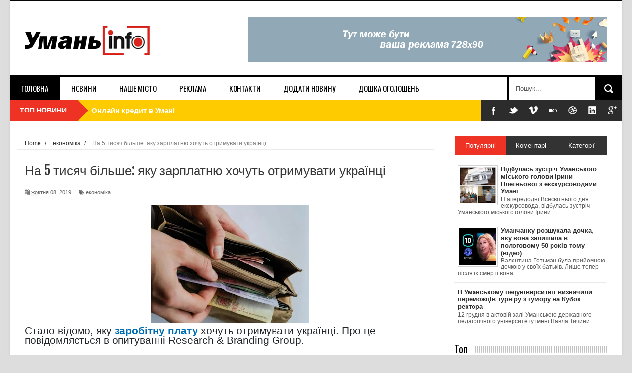

--- FILE ---
content_type: text/html; charset=UTF-8
request_url: https://uman-info.misto.in.ua/2019/10/5.html
body_size: 48418
content:
<!DOCTYPE html>
<html dir='ltr' xmlns='http://www.w3.org/1999/xhtml' xmlns:b='http://www.google.com/2005/gml/b' xmlns:data='http://www.google.com/2005/gml/data' xmlns:expr='http://www.google.com/2005/gml/expr'>
<head>
<link href='https://www.blogger.com/static/v1/widgets/335934321-css_bundle_v2.css' rel='stylesheet' type='text/css'/>
<!--[if lt IE 9]> <script src="http://html5shiv.googlecode.com/svn/trunk/html5.js"> </script> <![endif]-->
<meta content='width=device-width,initial-scale=1,minimum-scale=1,maximum-scale=1' name='viewport'/>
<meta content='text/html;charset=UTF-8' http-equiv='Content-Type'/>
<meta content='IE=edge,chrome=1' http-equiv='X-UA-Compatible'/>
<meta content='text/html; charset=UTF-8' http-equiv='Content-Type'/>
<meta content='blogger' name='generator'/>
<link href='https://uman-info.misto.in.ua/favicon.ico' rel='icon' type='image/x-icon'/>
<link href='https://uman-info.misto.in.ua/2019/10/5.html' rel='canonical'/>
<link rel="alternate" type="application/atom+xml" title="Умань INFO - Atom" href="https://uman-info.misto.in.ua/feeds/posts/default" />
<link rel="alternate" type="application/rss+xml" title="Умань INFO - RSS" href="https://uman-info.misto.in.ua/feeds/posts/default?alt=rss" />
<link rel="service.post" type="application/atom+xml" title="Умань INFO - Atom" href="https://www.blogger.com/feeds/2701891787590079610/posts/default" />

<link rel="alternate" type="application/atom+xml" title="Умань INFO - Atom" href="https://uman-info.misto.in.ua/feeds/8669173536176149859/comments/default" />
<!--Can't find substitution for tag [blog.ieCssRetrofitLinks]-->
<link href='https://blogger.googleusercontent.com/img/b/R29vZ2xl/AVvXsEgcMhHu3SJMWtLgM_WTyTdXf3CfquqMb4Ovfp7KL1g4MtxtD3PzOYONHXC1F4CSRx_VDu7KnF5IseVyP4ub4jjLAgO7gfcuWMiIuPWcs4yYs8hI4T7jvKrqIYfMOuBpu5naG-5khBs5-tx1/s320/kYngbcVVpfCAvucnOV0lKWSBvXYbCyJRiX57Xiub.jpeg' rel='image_src'/>
<meta content='https://uman-info.misto.in.ua/2019/10/5.html' property='og:url'/>
<meta content='На 5 тисяч більше: яку зарплатню хочуть отримувати українці' property='og:title'/>
<meta content='Стало відомо, яку  заробітну плату  хочуть отримувати українці. Про це повідомляється в опитуванні Research &amp; Branding Group. Так, громадяни...' property='og:description'/>
<meta content='https://blogger.googleusercontent.com/img/b/R29vZ2xl/AVvXsEgcMhHu3SJMWtLgM_WTyTdXf3CfquqMb4Ovfp7KL1g4MtxtD3PzOYONHXC1F4CSRx_VDu7KnF5IseVyP4ub4jjLAgO7gfcuWMiIuPWcs4yYs8hI4T7jvKrqIYfMOuBpu5naG-5khBs5-tx1/w1200-h630-p-k-no-nu/kYngbcVVpfCAvucnOV0lKWSBvXYbCyJRiX57Xiub.jpeg' property='og:image'/>
<title>
На 5 тисяч більше: яку зарплатню хочуть отримувати українці - Умань INFO
</title>
<!-- Description and Keywords (start) -->
<meta content='YOUR KEYWORDS HERE' name='keywords'/>
<!-- Description and Keywords (end) -->
<meta content='На 5 тисяч більше: яку зарплатню хочуть отримувати українці' property='og:title'/>
<meta content='https://uman-info.misto.in.ua/2019/10/5.html' property='og:url'/>
<meta content='article' property='og:type'/>
<meta content='https://blogger.googleusercontent.com/img/b/R29vZ2xl/AVvXsEgcMhHu3SJMWtLgM_WTyTdXf3CfquqMb4Ovfp7KL1g4MtxtD3PzOYONHXC1F4CSRx_VDu7KnF5IseVyP4ub4jjLAgO7gfcuWMiIuPWcs4yYs8hI4T7jvKrqIYfMOuBpu5naG-5khBs5-tx1/s320/kYngbcVVpfCAvucnOV0lKWSBvXYbCyJRiX57Xiub.jpeg' property='og:image'/>
<meta content='Умань INFO' property='og:site_name'/>
<meta content='https://uman-info.misto.in.ua/' name='twitter:domain'/>
<meta content='На 5 тисяч більше: яку зарплатню хочуть отримувати українці' name='twitter:title'/>
<meta content='summary_large_image' name='twitter:card'/>
<meta content='https://blogger.googleusercontent.com/img/b/R29vZ2xl/AVvXsEgcMhHu3SJMWtLgM_WTyTdXf3CfquqMb4Ovfp7KL1g4MtxtD3PzOYONHXC1F4CSRx_VDu7KnF5IseVyP4ub4jjLAgO7gfcuWMiIuPWcs4yYs8hI4T7jvKrqIYfMOuBpu5naG-5khBs5-tx1/s320/kYngbcVVpfCAvucnOV0lKWSBvXYbCyJRiX57Xiub.jpeg' name='twitter:image'/>
<meta content='На 5 тисяч більше: яку зарплатню хочуть отримувати українці' name='twitter:title'/>
<!-- Social Media meta tag need customer customization -->
<meta content='Facebook App ID here' property='fb:app_id'/>
<meta content='Facebook Admin ID here' property='fb:admins'/>
<meta content='@username' name='twitter:site'/>
<meta content='@username' name='twitter:creator'/>
<link href="//fonts.googleapis.com/css?family=Fjalla+One" rel="stylesheet" type="text/css">
<link href='//maxcdn.bootstrapcdn.com/font-awesome/4.5.0/css/font-awesome.min.css' rel='stylesheet'/>
<link href="//fonts.googleapis.com/css?family=Open+Sans:400,700,400italic%7CArchivo+Narrow:400,700,400italic%7COswald:400italic,700italic,400,700&amp;subset=latin" media="all" rel="stylesheet" type="text/css">
<link href='https://www.blogger.com/static/v1/widgets/1535467126-widget_css_2_bundle.css' rel='stylesheet' type='text/css'/>

    <style type="text/css"><!-- /* 
    
<style id='page-skin-1' type='text/css'><!--
/*
-----------------------------------------------
Blogger Template Style
Name:        NewsTube
Author :     http://www.soratemplates.com
License:     Free Version
----------------------------------------------- */
html,body,div,span,applet,object,iframe,h1,h2,h3,h4,h5,h6,p,blockquote,pre,a,abbr,acronym,address,big,cite,code,del,dfn,em,img,ins,kbd,q,s,samp,small,strike,strong,sub,sup,tt,var,b,u,i,center,dl,dt,dd,ol,ul,li,fieldset,form,label,legend,table,caption,tbody,tfoot,thead,tr,th,td,article,aside,canvas,details,embed,figure,figcaption,footer,header,hgroup,menu,nav,output,ruby,section,summary,time,mark,audio,video{margin:0;padding:0;border:0;font-size:100%;font:inherit;vertical-align:baseline;}
/* HTML5 display-role reset for older browsers */
article,aside,details,figcaption,figure,footer,header,hgroup,menu,nav,section{display:block;}body{line-height:1;display:block;}*{margin:0;padding:0;}html{display:block;}ol,ul{list-style:none;}blockquote,q{quotes:none;}blockquote:before,blockquote:after,q:before,q:after{content:&#39;&#39;;content:none;}table{border-collapse:collapse;border-spacing:0;}
/* FRAMEWORK */
.navbar,.post-feeds,.feed-links{display:none;
}
.section,.widget{margin:0 0 0 0;padding:0 0 0 0;
}
strong,b{font-weight:bold;
}
cite,em,i{font-style:italic;
}
a:link{color:#383838;text-decoration:none;outline:none;transition:all 0.25s;-moz-transition:all 0.25s;-webkit-transition:all 0.25s;
}
a:visited{color:#333333;text-decoration:none;
}
a:hover{color:#ee3224;text-decoration:none;
}
a img{border:none;border-width:0;outline:none;
}
abbr,acronym{
}
sup,sub{vertical-align:baseline;position:relative;top:-.4em;font-size:86%;
}
sub{top:.4em;}small{font-size:86%;
}
kbd{font-size:80%;border:1px solid #999;padding:2px 5px;border-bottom-width:2px;border-radius:3px;
}
mark{background-color:#ffce00;color:black;
}
p,blockquote,pre,table,figure,hr,form,ol,dl{margin:1.5em 0;
}
hr{height:1px;border:none;background-color:#666;
}
body#layout .widget-content {
border: 1px solid #CCC;
color: #666;
height: 3.3em;
line-height: 1em;
overflow: visible !important;
padding: 5px;
position: relative;
text-align: center;
}
/* heading */
h1,h2,h3,h4,h5,h6{font-weight:bold;line-height:normal;margin:0 0 0.6em;
}
h1{font-size:200%
}
h2{font-size:180%
}
h3{font-size:160%
}
h4{font-size:140%
}
h5{font-size:120%
}
h6{font-size:100%
}
/* list */
ol{list-style:decimal outside
}
ul{list-style:disc outside
}
dt{font-weight:bold
}
dd{margin:0 0 .5em 2em
}
/* form */
input,button,select,textarea{font:inherit;font-size:100%;line-height:normal;vertical-align:baseline;
}
textarea{display:block;-webkit-box-sizing:border-box;-moz-box-sizing:border-box;box-sizing:border-box;
}
/* code blockquote */
pre,code{font-family:&quot;Courier New&quot;,Courier,Monospace;color:inherit;
}
pre{white-space:pre;word-wrap:normal;overflow:auto;
}
.post-body blockquote {
background: url(https://i.ibb.co/YDPtGw5/aaa-12.jpg) no-repeat scroll left 18px transparent;
font-family: Monaco,Georgia,&quot;
font-size: 100%;
font-style: italic;
line-height: 22px;
margin: 20px 0 30px 20px;
min-height: 60px;
padding: 0 0 0 60px;
}
/* table */
.post-body table[border=&quot;1&quot;] th, .post-body table[border=&quot;1&quot;] td, .post-body table[border=&quot;1&quot;] caption{border:1px solid;padding:.2em .5em;text-align:left;vertical-align:top;
}
.post-body table.tr-caption-container {border:1px solid #e5e5e5;
}
.post-body th{font-weight:bold;
}
.post-body table[border=&quot;1&quot;] caption{border:none;font-style:italic;
}
.post-body table{
}
.post-body td, .post-body th{vertical-align:top;text-align:left;font-size:13px;padding:3px 5px;border:1px solid #e5e5e5;
}
.post-body th{background:#f0f0f0;
}
.post-body table.tr-caption-container td {border:none;padding:8px;
}
.post-body table.tr-caption-container, .post-body table.tr-caption-container img, .post-body img {max-width:100%;height:auto;
}
.post-body td.tr-caption {color:#666;font-size:80%;padding:0px 8px 8px !important;
}
img {
max-width:100%;
height:auto;
border:0;
}
table {
max-width:100%;
}
.clear {
clear:both;
}
.clear:after {
visibility:hidden;
display:block;
font-size:0;
content:" ";
clear:both;
height:0;
}
body#layout div#header-right {
width: 60%;
}
body#layout .stylebox {
float: left;
width: 100%;
margin: 0 0;
}
body#layout .tagcloud a {
float:none;
margin:0;
padding:0;
}
body#layout #mywrapper {
width: 70%;
}
body#layout #post-wrapper {
width: 54%;
float: left;
}
body#layout #sidebar-narrow {
max-width: 200px !important;
margin-right: 0;
}
body#layout #sidebar-wrapper {
overflow: visible;
width: 28%;
}
body#layout div#main {
width: 100%;
}
body#layout #bottombar .left {
float: left;
width: 20%;
}
body#layout #bottombar .center {
float: left;
width: 18%;
}
body#layout #bottombar .center1 {
float: left;
width: 18%;
}
body#layout #bottombar .right{
float: left;
width: 20%;
}
body#layout #outer-wrapper {
margin: 60px auto 0;
}
body#layout #sidebar-narrow .layout-widget-description, body#layout #sidebar-wrapper .layout-widget-description, body#layout #bottombar .layout-widget-description {
display:none;
}
body#layout div.layout-widget-description {
display: none;
}
body {
background: #dddddd none repeat scroll top left;
margin: 0 0 0 0;
padding: 0 0 0 0;
color: #333333;
font: normal normal 13px Arial, sans-serif;
text-align: left;
background-image: url(https://i.ibb.co/YDPtGw5/aaa-12.jpg);
background-attachment: fixed;
}
/* outer-wrapper */
#outer-wrapper {
background:#ffffff;
max-width:1240px;
margin:0px auto 0;
box-shadow: 0px 0px 5px rgba(80, 80, 80, 0.1);
overflow:hidden;
}
/* NAVIGATION MENU */
.top-menu {
font: normal normal 12px Arial, sans-serif;
margin: 0 auto;
height: 43px;
background: #2c2c2c;
overflow: hidden;
}
.top-menu1 {
font:normal normal 12px Arial, sans-serif;
margin:0 auto;
height:43px;
overflow:hidden;
padding: 11px 0px 0;
}
.menubar {
list-style-type:none;
margin:0 0 0 0;
padding:0 0 0 0;
}
.menubar li {
display:block;
float:left;
line-height:38px;
margin:0 0 0 0;
padding:0 0 0 0;
border-right:1px solid #424242;
}
.menubar li a {
background: #2c2c2c;
color: #E0E0E0;
display: block;
padding: 0 12px;
}
.menubar li a:hover {
background:#ee3224;
}
ul.socialbar {
height:38px;
margin:0 0 0 0;
padding:0 0;
float:right;
}
ul.socialbar li {
display:inline-block;
list-style-type:none;
float:right;
margin:0 0;
padding:0 0;
border-right:none;
}
/* HEADER WRAPPER */
#header-wrapper {
margin:0 auto;
overflow:hidden;
padding: 0 30px;
min-height: 150px;
border-top: 3px solid #070707;
}
.header {
float:left;
width:25.7%;
max-width:257px;
margin: 38px 0 -5PX;
}
.header h1.title,.header p.title {
font:normal bold 60px Fjalla One, Arial, Helvetica, sans-serif;
margin:0 0 0 0;
text-transform:uppercase;
}
.header .description {
color:#555555;
}
.header a {
color:#333333;
}
.header a:hover {
color:#999;
}
.header img {
display:block;
padding: 5px 0 39px;
}
.header-right {
float: right;
padding: 0;
overflow: hidden;
margin: 32px 0px 0 0;
width: 70%;
max-width: 728px;
max-height: 90px;
}
.header-right img {
display:block;
}
/*----navi-----*/
#nav {
font: normal bold 12px Arial, sans-serif;
text-transform: uppercase;
height: 59px;
line-height: 50px;
padding: 0 28px;
background: #F4F4F4;
border-top: 1px solid #E5E5E5;
border-bottom: 1px solid #E5E5E5;
}
#main-nav {
margin: 0 auto;
width: 1240px;
height: 45px;
background: #fff;
border-top: 4px solid #000;
}
#main-nav .menu-alert{
float:left;
padding:18px 0 0 10px ;
font-style:italic;
color:#FFF;
}
#top-menu-mob , #main-menu-mob{ display:none; }
#main-nav ul li {
text-transform: uppercase;
font-family: 'Droid Sans', sans-serif;
font-size:16px;
position: relative;
display: inline-block;
float: left;
height:45px;
}
#main-nav ul li:last-child a{border-right:0 none;}
#main-nav ul li a {
display: inline-block;
height: 45px;
padding: 0 16px;
text-decoration: none;
color: #000;
font-family: Oswald,sans-serif;
text-transform: uppercase;
font-size: 15px;
cursor: pointer;
font-weight: 400;
line-height: 45px;
margin: 0;
padding: 0 23px;
}
#main-nav ul li a.active {
background: #000;
color: #fff;
}
#main-nav ul li a .sub-indicator{}
#main-nav ul li a:hover {}
#main-nav ul ul{
display: none;
padding: 0;
position: absolute;
top: 45px;
width: 180px;
z-index: 99999;
float: left;
background: #000;
}
#main-nav ul ul li, #main-nav ul ul li:first-child {
background: none !important;
z-index: 99999;
min-width: 180px;
border: 0 none;
font-size: 15px;
height: auto;
margin: 0;
}
#main-nav ul ul li:first-child ,#main-nav ul li.current-menu-item ul li:first-child,
#main-nav ul li.current-menu-parent ul li:first-child,#main-nav ul li.current-page-ancestor ul li:first-child { border-top:0 none !important;}
#main-nav ul ul ul ,#main-nav ul li.current-menu-item ul ul, #main-nav ul li.current-menu-parent ul ul, #main-nav ul li.current-page-ancestor ul ul{right: auto;left: 100%; top: 0 !important; z-index: 99999; }
#main-nav ul.sub-menu a ,
#main-nav ul ul li.current-menu-item a,
#main-nav ul ul li.current-menu-parent a,
#main-nav ul ul li.current-page-ancestor a{
border: 0 none;
background: none !important;
height: auto !important;
line-height: 1em;
padding: 10px 10px;
width: 160px;
display: block !important;
margin-right: 0 !important;
z-index: 99999;
color: #fff !important;
}
#main-nav ul li.current-menu-item ul a,
#main-nav ul li.current-menu-parent ul a,
#main-nav ul li.current-page-ancestor ul a{ color:#eee !important; text-shadow:0 1px 1px #222 !important;}
#main-nav ul li:hover > a, #main-nav ul :hover > a {     background: #000;
color: #fff;}
#main-nav ul ul li:hover > a,
#main-nav ul ul :hover > a {background: #ee3224 !important; padding-left:15px !important;padding-right:5px !important;}
#main-nav ul li:hover > ul {display: block;}
#main-nav ul li.current-menu-item,
#main-nav ul li.current-menu-parent,
#main-nav ul li.current-page-ancestor{
margin-top:0;
height:50px;
border-left:0 none !important;
}
#main-nav ul li.current-menu-item ul.sub-menu a, #main-nav ul li.current-menu-item ul.sub-menu a:hover,
#main-nav ul li.current-menu-parent ul.sub-menu a, #main-nav ul li.current-menu-parent ul.sub-menu a:hover
#main-nav ul li.current-page-ancestor ul.sub-menu a, #main-nav ul li.current-page-ancestor ul.sub-menu a:hover{background: none !important;}
#main-nav ul li.current-menu-item a, #main-nav ul li.current-menu-item a:hover,
#main-nav ul li.current-menu-parent a, #main-nav ul li.current-menu-parent a:hover,
#main-nav ul li.current-page-ancestor a, #main-nav ul li.current-page-ancestor a:hover{
background:$(maincolor);
text-shadow:0 1px 1px #b43300;
color:#FFF;
height:50px;
line-height:50px;
border-left:0 none !important;
}
#main-nav ul.sub-menu li.current-menu-item,#main-nav ul.sub-menu li.current-menu-item a,
#main-nav li.current-menu-item ul.sub-menu a,#main-nav ul.sub-menu li.current-menu-parent,
#main-nav ul.sub-menu li.current-menu-parent a,#main-nav li.current-menu-parent ul.sub-menu a,
#main-nav ul.sub-menu li.current-page-ancestor,#main-nav ul.sub-menu li.current-page-ancestor a,
#main-nav li.current-page-ancestor ul.sub-menu a{height:auto !important; line-height: 12px;}
#main-nav ul li.menu-item-home ul li a,
#main-nav ul ul li.menu-item-home a,
#main-nav ul li.menu-item-home ul li a:hover{
background-color:transparent !important;
text-indent:0;
background-image:none !important;
height:auto !important;
width:auto;
}
#main-menu-mob,#top-menu-mob{
background: #222;
width: 710px;
padding: 5px;
border: 1px solid #000;
color:#DDD;
height: 27px;
margin:13px 0 0 10px;
}
#top-menu-mob{
width: 350px;
margin:2px 0 0 0;
}
#main-nav.fixed-nav{
position:fixed;
top:0;
left:0;
width:100% !important;
z-index:999;
opacity:0.9;
-webkit-box-shadow: 0 5px 3px rgba(0, 0, 0, .1);
-moz-box-shadow: 0 5px 3px rgba(0, 0, 0, .1);
box-shadow: 0 5px 3px rgba(0, 0, 0, .1);
}
/* CONTENT WRAPPER */
#content-wrapper {
background-color:transparent;
margin: 0 auto;
padding: 15px 30px 0;
word-wrap:break-word;
margin-top: 1px;
}
.largebanner {
background:#fff;
border-right:1px solid #e5e5e5;
border-bottom:1px solid #e5e5e5;
border-left:1px solid #e5e5e5;
}
.largebanner .widget {
padding:15px 14px;
overflow:hidden;
}
.largebanner img, .largebanner iframe{
display:block;
max-width:100%;
border:none;
overflow:hidden;
}
/* POST WRAPPER */
#post-wrapper {
background:transparent;
float:left;
width:517px;
max-width:517px;
margin:0 0 10px;
padding-right: 18px;
border-right: 1px solid #eaeaea;
}
.post-container {
padding:0px 0px 0 0;
}
.breadcrumbs {font-size: 90%;
height: 16px;
margin-bottom: 10px;
margin-top: 1px;
overflow: hidden;
padding: 5px;
margin-left: -15px;
border-bottom: 1px solid #ECECEC;}
.breadcrumbs > span {padding: 10px 5px 10px 10px;}
.breadcrumbs > span:last-child {background: none repeat scroll 0 0 transparent;color: #808080;}
.breadcrumbs a {color: #333333;}
.post {
background:#ffffff;
margin:0 0 15px;
padding:15px 0;
border-bottom: 1px solid #E2E2E2;
}
.post-body {
line-height:1.6em;
}
h2.post-title, h1.post-title {
font:normal normal 20px Fjalla One, Helvetica, Arial, sans-serif;
}
h2.post-title a, h1.post-title a, h2.post-title, h1.post-title {
color:#383838;
}
h2.post-title a:hover, h1.post-title a:hover {
color:#0072C6;
}
.img-thumbnail {
background:#fbfbfb url(https://blogger.googleusercontent.com/img/b/R29vZ2xl/AVvXsEin8sJk3OEu0u3v-xNE4HG4PeDFVSFr5s8xEvaYsK2VZOCUoHo5aFAUnDIJQikIH3AyP0b12MDV9H-sFw9Se2-cwh_J2IJhNWJ5X0DGzeL1t9DF1uxMU61E7yaDFtqH-SJY9eGPLTF9NQgR/w200-c-h140/no-image.png) no-repeat center center;
position:relative;
float:left;
width:200px;
height:150px;
margin:0 15px 0 0;
}
.img-thumbnail img {
width:200px;
height:150px;
}
span.rollover {
}
span.rollover:before {
content:"";
position: absolute;
width:24px;
height:24px;
margin:-12px;
top:50%;
left:50%;
}
span.rollover:hover {
opacity: .7;
-o-transition:all 1s;
-moz-transition:all 1s;
-webkit-transition:all 1s;
}
.post-info {
background: transparent;
margin: 0 0 12px;
color: #666666;
font-size: 11px;
padding: 5px 0;
border-bottom: 1px dotted #dedede;
}
.post-info a {
display:inline-block;
color:#666666;
}
.author-info, .time-info, .comment-info, .label-info, .review-info {
margin-right:12px;
display:inline;
}
a.readmore {
display:inline-block;
margin:15px 0 0;
background-color:#ffffff;
border:1px solid #dddddd;
padding:0px 10px;
line-height:26px;
color:#333333;
font-size:11px;
font-weight:bold;
text-transform:uppercase;
}
a.readmore:hover  {
border:1px solid #aaaaaa;
}
/* Page Navigation */
.pagenavi {
clear:both;
margin:-5px 0 10px;
text-align:center;
font-size:11px;
font-weight:bold;
text-transform:uppercase;
}
.pagenavi span,.pagenavi a {
padding:6px 10px;
margin-right:3px;
display:inline-block;
color:$(readmore.color);
background-color:$(readmore.background.color);
border: 1px solid $(readmore.border.color);
}
.pagenavi .current, .pagenavi .pages, .pagenavi a:hover {
border: 1px solid $(readmore.hover.color);
}
.pagenavi .pages {
display:none;
}
/* SIDEBAR WRAPPER */
#sidebar-wrapper {
background:transparent;
float:right;
width:33%;
max-width:310px;
margin:0 auto;
border-left: 1px solid #eaeaea;
padding-left: 18px;
}
.sidebar-container {
padding:0px 0;
}
.sidebar h2, .panel h2 {
margin: 0 0 15px;
padding: 0;
position: relative;
border-bottom: 2px solid #ff5a00;
background: url(https://blogger.googleusercontent.com/img/b/R29vZ2xl/AVvXsEjZRGEBm9JR_sAnBFriXcOBFlD9Hw5POanOM-SIbMcfiWVGoZD4t8WNuLQicO-0jp1i9HTc4pt_RQSG1_UHEeNtO-e4ACQVBTn6lcaj7ZHmeUttz_ilILd_bCjjF6i_AycHCuGLxkAm-GM/s1600/dot-line.jpg) repeat-x 0 11px;
}
#sidebar1 h2 span,#sidebar h2 span{
height: 28px;
line-height: 22px;
margin: 0 0;
padding: 4px 10px 4px 0;
color: #000;
display: inline-block;
background: #fff;
font: 700 20px/24px 'Oswald', sans-serif;
font-weight: 400;
}
#sidebar-narrow h2 span,#sidebar-narrow h2 span{
height: 28px;
line-height: 22px;
margin: 0 0;
padding: 4px 10px 4px 0;
color: #000;
display: inline-block;
background: #fff;
font: 700 20px/24px 'Oswald', sans-serif;
font-weight: 400;
}
#bottombar h2 span {
border-bottom: 2px solid #ee3224;
bottom: -2px;
padding: 6px;
color: #fff;
}
.sidebar .widget {
margin:0 0 20px;
}
.sidebar ul, .sidebar ol {
list-style-type:none;
margin:0 0 0 0;
padding:0 0 0 0;
}
.sidebar li {
margin:5px 0;
padding:0 0 0 0;
}
/* Recent Post */
.recent-post-title {
margin: 0 0 15px;
padding: 0;
position: relative;
border-bottom: 2px solid #ff5a00;
background: url(https://blogger.googleusercontent.com/img/b/R29vZ2xl/AVvXsEjZRGEBm9JR_sAnBFriXcOBFlD9Hw5POanOM-SIbMcfiWVGoZD4t8WNuLQicO-0jp1i9HTc4pt_RQSG1_UHEeNtO-e4ACQVBTn6lcaj7ZHmeUttz_ilILd_bCjjF6i_AycHCuGLxkAm-GM/s1600/dot-line.jpg) repeat-x 0 11px;
}
.recent-post-title h2 {
height: 28px;
line-height: 22px;
margin: 0 0;
padding: 4px 10px 4px 0;
color: #000;
display: inline-block;
background: #fff;
font: 700 20px/24px 'Oswald', sans-serif;
font-weight: 400;
}
.recent-post-title h2 a {
color:#000;
}
.stylebox {
float:left;
width:50%;
margin:0 0;
}
.stylebox .widget {
padding:0 15px 15px 0;
}
.stylebox .widget-content {
background:#ffffff;
}
.stylebox ul {
list-style-type:none;
margin:0 0 0 0;
padding:0 0 0 0;
}
.stylebox1 {
float:left;
width:100%;
margin:0 0;
}
.stylebox1 .widget {
padding:0 0px 15px 0;
}
.stylebox1 .widget-content {
background:#ffffff;
}
.stylebox1  ul {
list-style-type:none;
margin:0 0 0 0;
padding:0 0 0 0;
}
/* Recent Post */
ul.xpose_thumbs {
margin:0 0 0 0;
}
ul.xpose_thumbs li {
font-size:12px;
min-height:68px;
padding-bottom: 5px;
}
ul.xpose_thumbs .xpose_thumb {
position:relative;
background:#fbfbfb;
margin:3px 0 10px 0;
width:100%;
height:50px;
padding-bottom:46%;
overflow:hidden;
}
ul.xpose_thumbs .xpose_thumb img {
height:auto;
width:100%;
object-fit: cover;
}
ul.xpose_thumbs1 {
margin:0 0 0 0;
width:48%;
float:left;
}
ul.xpose_thumbs1 li {
font-size:12px;
min-height:68px;
}
ul.xpose_thumbs1 .xpose_thumb {
position:relative;
background:#fbfbfb;
margin:0px 0 10px 0;
width:100%;
overflow:hidden;
}
ul.xpose_thumbs1 .xpose_thumb img {
height:320px;
width:100%;
object-fit: cover;
}
ul.xpose_thumbs2 {
font-size:13px;
}
ul.xpose_thumbs2 li {
padding:0 0;
min-height:66px;
font-size:11px;
margin: 0 0 8px;
padding: 0 0 8px;
border-bottom:1px dotted #e5e5e5;
}
ul.xpose_thumbs2 .xpose_thumb2 {
background:#fbfbfb;
float:left;
margin:3px 8px 0 0;
height:70px;
width:70px;
}
ul.xpose_thumbs2 .xpose_thumb2 img {
height:70px;
width:70px;
}
span.xpose_title {
font:normal normal 16px Fjalla One, Helvetica, Arial, sans-serif;
display:block;
margin:0 0 5px;
line-height:1.4em;
}
span.xpose_title2 {
font-size:15px;
}
span.rp_summary {
display:block;
margin:6px 0 0;
color:#666666;
}
span.xpose_meta {
background:transparent;
display:block;
font-size:11px;
color:#aaa;
}
span.xpose_meta a {
color:#aaa !important;
display:inline-block;
}
span.xpose_meta_date, span.xpose_meta_comment, span.xpose_meta_more  {
display:inline-block;
margin-right:8px;
}
span.xpose_meta_date:before {
content: "\f133";
font-family: FontAwesome;
font-style: normal;
font-weight: normal;
text-decoration: inherit;
padding-right:4px;
}
span.xpose_meta_comment:before  {
content: "\f086";
font-family: FontAwesome;
font-style: normal;
font-weight: normal;
text-decoration: inherit;
padding-right:4px;
}
span.xpose_meta_more:before {
content: "\f0a9";
font-family: FontAwesome;
font-style: normal;
font-weight: normal;
text-decoration: inherit;
padding-right:4px;
}
ul.xpose_thumbs2 li a:hover, ul.xpose_thumbs li a:hover {
color:#ee3224;
}
ul.xpose_thumbs22 {
font-size:13px;
width:50%;
float:right;
}
ul.xpose_thumbs22 li {
padding:0 0;
min-height:66px;
font-size:11px;
margin: 0 0 8px;
padding: 0 0 8px;
border-bottom:1px dotted #e5e5e5;
}
ul.xpose_thumbs22 .xpose_thumb2 {
background:#fbfbfb;
float:left;
margin:3px 8px 0 0;
height:70px;
width:70px;
}
ul.xpose_thumbs22 .xpose_thumb2 img {
height:70px;
width:70px;
}
span.xpose_title {
font:normal normal 16px Fjalla One, Helvetica, Arial, sans-serif;
display:block;
margin:0 0 5px;
line-height:1.4em;
}
span.xpose_title2 {
font-size:15px;
}
span.rp_summary {
display:block;
margin:6px 0 0;
color:#666666;
}
div#author-box {
border: 1px solid #eee;
padding: 20px;
background: #f9f9f9;
}
span.xpose_meta {
background:transparent;
display:block;
font-size:11px;
color:#aaa;
}
span.xpose_meta a {
color:#aaa !important;
display:inline-block;
}
span.xpose_meta_date, span.xpose_meta_comment, span.xpose_meta_more  {
display:inline-block;
margin-right:8px;
}
span.xpose_meta_date:before {
content: "\f133";
font-family: FontAwesome;
font-style: normal;
font-weight: normal;
text-decoration: inherit;
padding-right:4px;
}
span.xpose_meta_comment:before  {
content: "\f086";
font-family: FontAwesome;
font-style: normal;
font-weight: normal;
text-decoration: inherit;
padding-right:4px;
}
span.xpose_meta_more:before {
content: "\f0a9";
font-family: FontAwesome;
font-style: normal;
font-weight: normal;
text-decoration: inherit;
padding-right:4px;
}
ul.xpose_thumbs22 li a:hover, ul.xpose_thumbs li a:hover {
color:#ee3224;
}
/* BOTTOMBAR */
#bottombar {
background: #2c2c2c;
overflow: hidden;
margin: 0 auto;
padding: 15px 28px;
color: #dddddd;
border-top: 4px solid #ee3224;
background-repeat: repeat;
background-size: inherit;
background-position: center top;
}
#bottombar .left {
float:left;
width:25%;
}
#bottombar .center {
float:left;
width:25%;
}
#bottombar .center1 {
float:left;
width:25%;
}
#bottombar .right {
float:right;
width:25%;
}
#bottombar .left .widget, #bottombar .center .widget ,#bottombar .center1 .widget{
margin:0 15px 15px 0;
}
#bottombar .right .widget {
margin:0 0 15px 0;
}
#bottombar h2 {
font:normal bold 13px Arial, sans-serif;
margin:0 0 10px 0;
padding:6px 0;
text-transform:uppercase;
position:relative;
border-bottom: 2px solid #696969;
color:#eeeeee;
}
#bottombar ul, #bottombar ol {
list-style-type:none;
margin:0 0 0 0;
padding:0 0 0 0;
}
#bottombar li {
margin:5px 0;
padding:0 0 0 0;
}
#bottombar ul li:before {
color:#eeeeee !important;
}
#bottombar a {
-webkit-transition: all 0.2s ease;
transition: all 0.2s ease;
color: #fff;
}
#bottombar a:hover {
color:#ffffff;
}
/* FOOTER */
#footer-wrapper {
background:#343434;
margin:0 auto;
padding:0px 20px;
overflow:hidden;
color:#eeeeee;
font-size:12px;
}
.footer-left {
float:left;
margin:10px;
margin-top: 32px;
color: #949494;
}
.footer-right {
float:right;
margin:10px;
color: #949494;
}
#footer-wrapper a {
color:#b8b8b8;
}
#footer-wrapper a:hover {
color:#ffffff;
}
/* Tab Menu */
.set, .panel {
margin: 0 0;
}
.tabs .panel {
padding:0 0;
}
.tabs-menu {
border-bottom:3px solid #E73138;
padding: 0 0;
margin:0 0;
}
.tabs-menu li {
font:normal bold 12px Arial, sans-serif;
display: inline-block;
*display: inline;
zoom: 1;
margin: 0 3px 0 0;
padding:10px;
background:#fff;
border:1px solid #e5e5e5;
border-bottom:none !important;
color:#333333;
cursor:pointer;
position:relative;
}
.tabs-menu .active-tab {
background:#E73138;
border:1px solid #E73138;
border-bottom:none !important;
color:#fff;
}
.tabs-content {
padding:10px 0;
}
.tabs-content .widget li {
float:none !important;
margin:5px 0;
}
.tabs-content .widget ul {
overflow:visible;
}
/* Custom CSS for Blogger Popular Post Widget */
.PopularPosts ul,
.PopularPosts li,
.PopularPosts li img,
.PopularPosts li a,
.PopularPosts li a img {
margin:0 0;
padding:0 0;
list-style:none;
border:none;
background:none;
outline:none;
}
.PopularPosts ul {
margin:.5em 0;
list-style:none;
color:black;
counter-reset:num;
}
.PopularPosts ul li img {
display:block;
margin:0 .5em 0 0;
width:65px;
height:65px;
float:left;
}
.PopularPosts ul li {
margin:0 10% .4em 0 !important;
padding:.5em 0em .8em .5em !important;
counter-increment:num;
position:relative;
}
.PopularPosts ul li:before,
.PopularPosts ul li .item-title a, .PopularPosts ul li a {
font-weight:bold;
color:#2c2c2c !important;
text-decoration:none;
}
#bottombar .popular-posts li {
border-bottom: 1px solid #333;
}
#bottombar .PopularPosts ul li a {
-webkit-transition: all 0.2s ease;
transition: all 0.2s ease;
color: #fff!important;
}
/* Set color and level */
.PopularPosts ul li {margin-right:1% !important}
.PopularPosts .item-thumbnail {
margin:0 0 0 0;
}
.PopularPosts .item-snippet {
font-size:11.5px;
color: #5C5C5C;
}
#bottombar .PopularPosts .item-snippet {
color: #5C5C5C;
font-size: 12px;
line-height: 32px;
}
.profile-img{
display:inline;
opaciry:10;
margin:0 6px 3px 0;
}
/* back to top */
#back-to-top {
background:#353738;
color:#ffffff;
padding:8px 10px;
font-size:24px;
border: 1px solid #4b4b4b;
}
.back-to-top {
position:fixed !important;
position:absolute;
bottom:20px;
right:15px;
z-index:999;
}
/* ==== Related Post Widget Start ==== */
#related-posts h2 > span{
height: 28px;
line-height: 22px;
margin: 0 0;
padding: 4px 10px 4px 0;
color: #000;
display: inline-block;
background: #fff;
font: 700 20px/24px 'Oswald', sans-serif;
font-weight: 400;
}
#related-posts{
float:left;
width:100%;
margin-bottom:40px;
}
#related-posts h2{
margin: 0 0 15px;
padding: 0;
position: relative;
border-bottom: 2px solid #ff5a00;
background: url(https://blogger.googleusercontent.com/img/b/R29vZ2xl/AVvXsEjZRGEBm9JR_sAnBFriXcOBFlD9Hw5POanOM-SIbMcfiWVGoZD4t8WNuLQicO-0jp1i9HTc4pt_RQSG1_UHEeNtO-e4ACQVBTn6lcaj7ZHmeUttz_ilILd_bCjjF6i_AycHCuGLxkAm-GM/s1600/dot-line.jpg) repeat-x 0 11px;
}
#related-posts a {
width: 269px;
text-decoration: none;
margin: 0 7px 7px 0;
float: left;
}
#related-posts #r-title {
width:100%;
padding:8px 0px 20px;
color:#fff;
height:25px;
text-align:left;
margin:-59px 0px 0px 0px;
font: normal 14px Oswald;
line-height:20px;
background: rgba(35, 35, 35, 0.9);
opacity: 0.9;filter: alpha(opacity = 90);
}
#related-posts h8 {
padding-left: 14px;
display: inline-block;
}
#related-posts .related_img {
padding:0px;
width:100%;
height:180px;
}
#related-posts .related_img:hover{
opacity:.7;
filter:alpha(opacity=70);
-moz-opacity:.7;
-khtml-opacity:.7;
}
/* share buttons */
.share-buttons-box {
height: 67px;
background: url(https://blogger.googleusercontent.com/img/b/R29vZ2xl/AVvXsEj95ylY8L7G-1OY-b22gSRgSKo_uWb5xx8vREzL870oaZvwV01DjABd51WQGK9HcqaiD9frItqkY3VQJQHjrHPvynhuHionCW-T-mulfcYYT0jyytRGxw8qcAr7Wr4SfxCT6CJvbX8aRIke/s1600/share.png) no-repeat 330px 10px;
margin:20px 0 15px;
overflow:hidden;
}
.share-buttons {
margin:0 0;
height:67px;
float:left;
}
.share-buttons .share {
float:left;
margin-right:10px;
display:inline-block;
}
/* error and search */
.status-msg-wrap {
font-size:120%;
font-weight:bold;
width:100%;
margin:20px auto;
}
.status-msg-body {
padding:20px 2%;
width:96%;
}
.status-msg-border {
border:1px solid #e5e5e5;
opacity:10;
width:auto;
}
.status-msg-bg {
background-color:#ffffff;
}
.status-msg-hidden {
padding:20px 2%;
}
#ArchiveList ul li:before {
content:"" !important;
padding-right:0px !important;
}
/* facebook comments */
.fb-comments{width: 100% !important;}
.fb-comments iframe[style]{width: 100% !important;}
.fb-like-box{width: 100% !important;}
.fb-like-box iframe[style]{width: 100% !important;}
.fb-comments span{width: 100% !important;}
.fb-comments iframe span[style]{width: 100% !important;}
.fb-like-box span{width: 100% !important;}
.fb-like-box iframe span[style]{width: 100% !important;
}
.rich-snippet {
padding:10px;
margin:15px 0 0;
border:3px solid #eee;
font-size:12px;
}
/*-------sidebar----------------*/
.sidebar-narrow{margin:0}
#sidebar-narrow .widget{margin-bottom:30px;}
#sidebar-narrow{float:right;width:160px;
padding: 0px 6px 0 0px;}
div#main {
width: 100%;
}
div#mywrapper {
float: left;
width: 840px;
}
#sidebartab {
margin-bottom: 15px;
}
.tab-widget-menu {
height: 46px;
margin: 0;
padding: 0px 0 0 2px;
}
#sidebartab .widget {
margin-bottom: 0;
padding-bottom: 0;
}
#sidebartab .h2title {
display: none;
}
#sidebartab .h2titlesmall {
display: none;
}
#sidebartab .widget-content {
box-shadow: none;
-moz-box-shadow: none;
-webkit-box-shadow: none;
border: 0;
}
.tab-widget-menu ul, .tab-widget-menu li {
list-style: none;
padding: 0;
margin: 0;
}
.tab-widget-menu li {
background: #333;
bottom: -2px;
color: #FFF;
cursor: pointer;
float: left;
height: 38px;
line-height: 38px;
margin: -2px 0px 0 0px;
padding: 0;
position: relative;
text-align: center;
width: 33.3%;
z-index: 2;
}
.tab-widget-menu li.selected {
background: #ee3224;
border-width: 1px 1px 3px;
color: #FFF;
margin-top: -2px;
}
#sidebartab .h2title, #sidebartab h2 {
display: none;
}
#sidebartab .h2titlesmall, #sidebartab h2 {
display: none;
}
#sidebartab .widget-content img {
padding: 2px;
border: 1px solid lightGrey;
width: 75px;
height: 75px;
}
#sidebartab .popular-posts li {
background: none repeat scroll 0 0 transparent;
border-bottom: 1px solid #E9E9E9;
overflow: hidden;
padding: 10px 0;
}
.PopularPosts img:hover, #sidebartab .widget-content img:hover {
-khtml-opacity: 0.4;
-moz-opacity: 0.4;
opacity: 0.4;
}
#sidebarlab .sidebar li a:hover {
color: #fff;
background: #222;
}
.PopularPosts a {font-weight:bold;}
.tagcloud a {
background: #e4e4e4;
color: #888;
display: block;
float: left;
font-size: 14px!important;
line-height: 12px;
margin: 0 2px 2px 0;
padding: 12px 17px;
}
.list-label-widget-content li{display:block;padding:6px 0;border-bottom:1px dotted #f0f0f0;position:relative}
.list-label-widget-content li:first-child{padding:0 0 6px}
.list-label-widget-content li:last-child{padding-bottom:0;border-bottom:0}
.list-label-widget-content li a:before,.list-label-widget-content li span:first-child:before{content:"\f105";font-family:Fontawesome;margin-right:6px;font-size:14px;color:#222}
.list-label-widget-content li a,.list-label-widget-content li span:first-child{color:#222;font-size:13px;font-weight:400}
#footer .list-label-widget-content li a,#footer .list-label-widget-content li span:first-child{color:#fff;font-size:13px;font-weight:400}
.list-label-widget-content li a:hover,.list-label-widget-content li span:first-child{color:#f2132d}
.list-label-widget-content li span:last-child{color:#aaa;font-size:13px;font-weight:400;float:right}
.cloud-label-widget-content{margin-top:10px}
.cloud-label-widget-content span a{font-size:12px;color:#999;border:1px solid #eee;padding:7px 14px;float:left;position:relative;display:inline-block;margin:0 1px 1px 0;text-transform:capitalize}
#footer .cloud-label-widget-content span a{border:none;}
.cloud-label-widget-content span a:hover{color:#fff;background-color:#f2132d}
.cloud-label-widget-content span span{font-size:13px;color:#757575;background-color:#f9f9f9;padding:7px 14px;float:left;position:relative;display:inline-block;margin:0 5px 5px 0;text-transform:capitalize;-webkit-border-radius:3px;-moz-border-radius:3px;border-radius:3px}
.showpageArea a {
clear:both;
margin:-5px 0 10px;
text-align:center;
font-size:11px;
font-weight:bold;
text-transform:uppercase;
}
.showpageNum a {
padding:6px 10px;
margin-right:3px;
display:inline-block;
color:#333333;
background-color:#ffffff;
border: 1px solid #dddddd;
}
.showpageNum a:hover {
border: 1px solid #aaaaaa;
}
.showpagePoint {
padding:6px 10px;
margin-right:3px;
display:inline-block;
color:#333333;
background-color:#ffffff;
border: 1px solid #aaaaaa;
}
.showpageOf {
display:none;
}
.showpage a {
padding:6px 10px;
margin-right:3px;
display:inline-block;
color:#333333;
background-color:#ffffff;
border: 1px solid #dddddd;
}
.showpage a:hover {
border: 1px solid #aaaaaa;
}
.showpageNum a:link,.showpage a:link {
text-decoration:none;
color:#666;
}
.button {
text-align: center;
width: 100%;
margin: 10px 0;
padding: 0;
font-size: 14px;
font-family: 'Tahoma', Geneva, Sans-serif;
color: #fff;
margin-left: 0em !important;
}
.button ul {
margin: 0;
padding: 0;
}
.button li {
display: inline-block;
margin: 10px 0;
padding: 0;
}
#Attribution1 {
height:0px;
visibility:hidden;
display:none
}
.author-avatar img{border:1px solid #ccc;padding:4px;background:#fff;float:left;margin:0 10px 5px 0;border:50%;box-shadow:0 0 3px 0 #b5b5b5;-moz-box-shadow:0 0 3px 0 #b5b5b5;-webkit-box-shadow:0 0 3px 0 #b5b5b5}
#author-box h3 {
padding-bottom: 5px;
border-bottom: 1px solid #D7D7D7;
font-size: 18px;
font-family: Oswald,arial,Georgia,serif;
}
.share-post {
font-size: 13px;
margin-top: 15px;
}
.share-post li {
float: left;
}
.share-post a {
display: block;
margin-right: 10px;
text-indent: -9999px;
margin-left: 12px;
background: url(https://blogger.googleusercontent.com/img/b/R29vZ2xl/AVvXsEgFnlTwfzTA8CVeejURfsyUPRf5lm559D7nL0oFG-ASzfypLMJ7nLmLiz_o0AxAamdKssMFfnJg6hCKCQTinWjcoNpFP6OKiGxinwtObXEZHDdQD1_2dyTRkiEPxQ0eUwdC671Uo9RoT0Y/s1600/single-share.png) no-repeat;
-webkit-transition: opacity .2s;
-moz-transition: opacity .2s;
-o-transition: opacity .2s;
transition: opacity .2s;
}
.share-post a:hover {
opacity: .7;
}
.share-post
.facebook a {
width: 7px;
}
.share-post
.twitter a {
width: 18px;
background-position: -47px 0;
}
.share-post
.google a {
width: 14px;
background-position: -105px 0;
}
.share-post
.pinterest a {
width: 11px;
background-position: -159px 1px;
}
/*** Share Post Styling ***/
#share-post {
width: 100%;
overflow: hidden;
margin-top: 20px;
}
#share-post a {
display: block;
height: 32px;
line-height: 32px;
color: #fff;
float: left;
padding-right: 10px;
margin-right: 10px;
margin-bottom: 25px;
}
#share-post
.facebook {
background-color: #436FC9;
}
#share-post
.twitter {
background-color: #40BEF4;
}
#share-post
.google {
background-color: #EC5F4A;
}
#share-post
span {
display: block;
width: 32px;
height: 32px;
float: left;
margin-right: 10px;
background: url(https://blogger.googleusercontent.com/img/b/R29vZ2xl/AVvXsEgFnlTwfzTA8CVeejURfsyUPRf5lm559D7nL0oFG-ASzfypLMJ7nLmLiz_o0AxAamdKssMFfnJg6hCKCQTinWjcoNpFP6OKiGxinwtObXEZHDdQD1_2dyTRkiEPxQ0eUwdC671Uo9RoT0Y/s1600/single-share.png) no-repeat;
}
#share-post
.facebook span {
background-color: #3967C6;
}
#share-post
.twitter span {
background-color: #26B5F2;
background-position: -72px 0;
}
#share-post
.google span {
background-color: #E94D36;
background-position: -144px 0;
}
/* Search Box
----------------------------------------------- */
#searchformfix{
float:right;
overflow:hidden;
position:relative;
}
#searchform{
margin:0px 0 0;
padding:0;
}
#searchform fieldset{
padding:0;
border:none;
margin:0;
}
#searchform input[type="text"]{
background:#fff; border:none;
float:left; padding:0px 10px 0px 15px;
margin:0px; width:150px; height:45px;
line-height:45px; border-left: 3px solid #000;
transition:all 600ms cubic-bezier(0.215,0.61,0.355,1) 0s;
-moz-transition:all 300ms cubic-bezier(0.215,0.61,0.355,1) 0s;
-webkit-transition:all 600ms cubic-bezier(0.215,0.61,0.355,1) 0s;
-o-transition:all 600ms cubic-bezier(0.215,0.61,0.355,1) 0s; color:#585858}
#searchform input[type=text]:hover,#searchform input[type=text]:focus {width:200px;}
#searchform input[type=submit]{
background:url(https://blogger.googleusercontent.com/img/b/R29vZ2xl/AVvXsEiHXmgtk5UXmPKYQ3qBuiQNtKipkVHqBJ5HlG6mViex_pq_X45w9HGKUBEbjaOAF7HUugxHkGRne9Wh62aOIcuG93y2PXmNcINNrxlHd0I9M_rcc3FUeBHiENES24N91SJtcXLTBNB2c9oE/s1600/icon-search.png) center 14px no-repeat;
cursor:pointer;
margin:0;
padding:0;
width:55px;
height:45px;
line-height:45px;    border-left: 3px solid #000;
background-color:#000;
}
input[type=submit]{
padding:4px 17px;
color:#ffffcolor:#585858;
text-transform:uppercase;
border:none;
font-size:20px;
background:url(gradient.png) bottom repeat-x;
cursor:pointer;
margin-top:10px;
float:left;
overflow:visible;
transition:all .3s linear;
-moz-transition:all .3s linear;
-o-transition:all .3s linear;
-webkit-transition:all .3s linear;
}
#searchform input[type=submit]:hover{
background-color:#333;
}
.selectnav {
display:none;
}
/*---Flicker Image Gallery-----*/
.flickr_plugin {
width: 100%;
}
.flickr_badge_image {
float: left;
height: 70px;
margin: 8px 5px 0px 5px;
width: 70px;
}
.flickr_badge_image a {
display: block;
}
.flickr_badge_image a img {
display: block;
width: 100%;
height: auto;
-webkit-transition: opacity 100ms linear;
-moz-transition: opacity 100ms linear;
-ms-transition: opacity 100ms linear;
-o-transition: opacity 100ms linear;
transition: opacity 100ms linear;
}
.flickr_badge_image a img:hover {
opacity: .5;
}
div#act {
display: none;
}
/***** Social link*****/
ul.socialbar li,ul.socialbar li{
float: left;
margin-right: 0px;
margin-bottom:0px;
padding: 0px;
display:block;
width: auto;
background:#2c2c2c;
}
ul.socialbar li a, ul.socialbar li a, a.soc-follow {
display: block;
float: left;
margin: 0;
padding: 0;
width: 40px;
height: 43px;
margin-bottom:2px;
text-indent: -9999px;
-webkit-transition: all 0.3s ease 0s;
-moz-transition: all 0.3s ease 0s;
-ms-transition: all 0.3s ease 0s;
-o-transition: all 0.3s ease 0s;
transition: all 0.3s ease 0s;
}
a.soc-follow.dribbble {
background: url(https://blogger.googleusercontent.com/img/b/R29vZ2xl/AVvXsEjpy-mt76gq1CnhowLURKgHGLM55WQvJLBmnP94ycHLQQAoyaSaEjnnz6N72y2BZ-6HAY6OcodOHiXkmz-vs1Cj3eqnVr_Uhb4TdWTH2rhUazU8n_RJYQvn6hKW_YtTR9RIlJ2_-bvhO3Y/s1600/dribbble.png) no-repeat 0 0;
background-position: 0 -38px;
}
a.soc-follow.dribbble:hover {
background-color: #ef5b92;
}
a.soc-follow.facebook {
background: url(https://blogger.googleusercontent.com/img/b/R29vZ2xl/AVvXsEiuwmSIIhp7BaMcmRAa8k6KC3xWOv2aPGs-fjWpB57bN6-v26lHwZGinh4mfE7vQ1uWKDVG6bgySHIbAfP0ljHdq7C6sPFc3-29c2CEwoUhUjTJy8bpIL0ZBmZDgLq0OI_Rto86V01ZV_w/s1600/facebook.png) no-repeat 0 0;
background-position: 0 -38px;
}
a.soc-follow.facebook:hover{
background-color: #3b5998;
}
a.soc-follow.flickrs {
background: url(https://blogger.googleusercontent.com/img/b/R29vZ2xl/AVvXsEjq7gm1Zy1L83SL3gqArNJsLz6od2PSioTeAm07uJjxavmYV0e-YP96tDVuKS91xiLlUHrPDAYuFbTSZ1VP4F6b9TVioBRHuSzydVoBwF6WvwsdPvO-GasWJDj41_xkIVQDt695XBKTFKQ/s1600/flickr.png) no-repeat 0 0;
background-position: 0 -38px;
}
a.soc-follow.flickrs:hover {
background-color: #f1628b;
}
a.soc-follow.googleplus {
background: url(https://blogger.googleusercontent.com/img/b/R29vZ2xl/AVvXsEgNLO1rwB5x6iyH3tTu3dRu_oUA0cl-JGDLg51o2D19fUb14aT_yylsKlSPA7ZRuD7rLQ6sJfdro6maaQhEG_YecAf_t52lM2Fq2uIdjU-apY6tR4glLSuDUFcr2SzgmQnXzWXu3z2l5qc/s1600/googleplus.png) no-repeat 0 0;
background-position: 0 -38px;
}
a.soc-follow.googleplus:hover {
background-color: #d94a39;
}
a.soc-follow.linkedin {
background: url(https://blogger.googleusercontent.com/img/b/R29vZ2xl/AVvXsEjGJOqsTsfpDXUiqQruKFupVNfewPhOLlVB_1xWRYm74s82dkbvbze4uwRl77gzzYMlfFb5ftQtNSy-Byy9aGL0oUWuafifEdHHRJziNqCq_GKkfygdND_X0ERuU9GqKsY9SM7ywPeCxSY/s1600/linkedin.png) no-repeat 0 0;
background-position: 0 -38px;
}
a.soc-follow.linkedin:hover {
background-color: #71b2d0;
}
a.soc-follow.twitter {
background: url(https://blogger.googleusercontent.com/img/b/R29vZ2xl/AVvXsEj7OzZWfO3tXv3bcW49Botpzr9x4tVx7s_6qxh8X66AJLNdSoTvLFwVWIJD1Y-TxcBo7Jr2K5DYUKH-zt5ULPqCKaIVjW8U7yHLYGTxB7ZdIhZbN2CIideVNOyBFAtif0THJ0zmDNGPdcg/s1600/twitter.png) no-repeat 0 0;
background-position: 0 -38px;
}
a.soc-follow.twitter:hover {
background-color: #48c4d2;
}
a.soc-follow.vimeo {
background: url(https://blogger.googleusercontent.com/img/b/R29vZ2xl/AVvXsEg892f-48_7gh1nMRczwz2H6yTuJomcQAVYWZd3u9uhACxFGLUprPMbZvWTfQLTw3YSyWckdQ80mw3Ss2xjozfLAfA2G0zvhAvMyc7__Sus-cxhuLTbSeII-J_bxVcMWyyDsgbiQtOuHyg/s1600/vimeo.png) no-repeat 0 0;
background-position: 0 -38px;
}
a.soc-follow.vimeo:hover {
background-color: #62a0ad;
}
ul.socicon-2 li a:hover, ul.socicon li a:hover, a.soc-follow:hover {
background-position: 0 -40px;
}
#nav.fixed-nav{
position: fixed;
top: 0;
left: 0;
width: 100% !important;
z-index: 999;
background: #fff;
-webkit-box-shadow: 0 5px 3px rgba(0, 0, 0, .1);
-moz-box-shadow: 0 5px 3px rgba(0, 0, 0, .1);
box-shadow: 0 5px 3px rgba(0, 0, 0, .1);
padding: 0;
}
div.conty {
width: 1050px;
margin: 0 auto;
}
#beakingnews {
background:#fecb00;
float: left;
height: 43px;
line-height:  43px;
overflow: hidden;
width: 77%;
}
.tulisbreaking span{    background: url(https://blogger.googleusercontent.com/img/b/R29vZ2xl/AVvXsEghI7IeJQceFh_XdWdtMRWnMKmXd7EqTkn_TYscp5KplYDZWDbw5lDkwFhTFAg-5IT2i_WSI9sGkWrTUQXEt32LAoLO-O2mFb84UkGvsmvgWBfWsmvJLfc4H8SOiRpPVj_1KeG3dEtmRQ8/s1600/news-arrow.png) no-repeat right center;
display: inline-block;
height: 44px;
position: absolute;
right: -24px;
top: 0;
width: 25px;}
#recentpostbreaking li a {
color: #fff;
font-family: sans-serif;
font-weight: bold;
font-size: 15px;
}
#recentpostbreaking li a:hover {
color:#ee3224;
}
#beakingnews .tulisbreaking {
background:#ee3224;
}
span.tulisbreaking:after{
content: close-quote;
position: absolute;
width: 0px;
top: 15px;
right: -12px;
border-bottom: 6px solid rgba(0, 0, 0, 0);
border-left: 6px solid #ee3224;
border-top: 6px solid rgba(0, 0, 0, 0);
border-right: 6px solid rgba(0, 0, 0, 0);
}
#beakingnews .tulisbreaking {
color: #FFFFFF;
display: block;
float: left;
font-family: sans-serif;
font-weight: bold;
font-size: 14px;
padding: 0 20px;
position: absolute;
text-transform: uppercase;
border-bottom: 1px solid #ee3224;
}
#recentpostbreaking {
float: left;
margin-left: 165px;
}
#recentpostbreaking ul,#recentpostbreaking li{list-style:none;margin:0;padding:0}
/*-------sidebar----------------*/
.sidebar-narrow{margin:0}
#sidebar-narrow .widget{margin-bottom:30px;}
#sidebar-narrow{float:right;width:160px;
}
.large-thumb .xpose_title a {
color: #fff;
font-size: 20px;
}
.large-thumb {
position: absolute;
bottom: 15px;
z-index: 99;
width:84%;
padding: 20px;
color: #fff;
background: url('https://blogger.googleusercontent.com/img/b/R29vZ2xl/AVvXsEhAyFwu4chu_ATlzL8gNj7fxPMiL2UrCY12FiEGtxlpvaBwYPa1QTEQXsULCRok_qffri2DqR2sg3ZCVNLUGxIsACrhJVwZBRarvnFADjB0N0eVZiT2KjjJDlaZL0ap09Na_p8oECPJX8AT/s1600/gradient.png') repeat-x scroll 0% 0% transparent;
}
span.rp_summary {
display: none;
}
.large-thumb span.xpose_meta {
background: transparent;
display: block;
font-size: 12px;
color: #dadada;
}
.large-thumb span.xpose_meta a {
color: #Dadada !important;
display: inline-block;
}
.large-thumb .xpose_meta_comment {
float: right;
}
ul.xpose_thumbs1 {
position: relative;
}
ul.xpose_thumbs {
position: relative;
}
span.more_meta .fa {
margin-right: 5px;
}
span.s_category .fa {
margin-right: 5px;
}
.featured_thumb h3 {
font: normal normal 18px Fjalla One, Helvetica, Arial, sans-serif;
display: block;
margin: 0 0 5px;
line-height: 1.4em;
}
/* TIPSY
-----------------------------------------------*/
.tipsy {
padding: 5px;
font-size: 10px;
position: absolute;
z-index: 100000;
}
.tipsy-inner {
padding: 1px 10px 0;
background-color: #303030;
color: white;
max-width: 300px;
text-align: center;
}
.tipsy-inner {
border-radius: 2px;
}
.tipsy-arrow {
position: absolute;
width: 9px;
height: 5px;
}
.tipsy-n .tipsy-arrow {
top: 0;
left: 50%;
margin-left: -4px;
}
.tipsy .tipsy-arrow:before {
content: no-close-quote;
position: absolute;
width: 0;
height: 0;
}
.tipsy-n .tipsy-arrow:before {
bottom: -1px;
left: -2px;
border-left: 6px solid transparent;
border-right: 6px solid transparent;
border-bottom: 6px solid #303030;
}
.tipsy-nw .tipsy-arrow {
top: 0;
left: 10px;
}
.tipsy-ne .tipsy-arrow {
top: 0;
right: 10px;
}
.tipsy-s .tipsy-arrow {
bottom: 0;
left: 50%;
margin-left: -4px;
}
.tipsy-s .tipsy-arrow:before {
bottom: -1px;
left: -2px;
border-left: 6px solid transparent;
border-right: 6px solid transparent;
border-top: 6px solid #303030;
}
.tipsy-sw .tipsy-arrow {
bottom: 0;
left: 10px;
}
.tipsy-se .tipsy-arrow {
bottom: 0;
right: 10px;
}
.tipsy-e .tipsy-arrow {
top: 50%;
margin-top: -4px;
right: 0;
width: 5px;
height: 9px;
}
.tipsy-e .tipsy-arrow:before {
bottom: -6px;
right: 0;
border-right: 6px solid rgba(0, 0, 0, 0);
border-top: 6px solid #303030;
}
.tipsy-w .tipsy-arrow {
top: 50%;
margin-top: -4px;
left: 0;
width: 5px;
height: 9px;
}
.tipsy-w .tipsy-arrow:before {
bottom: 6px;
left: -1px;
border-bottom: 6px solid rgba(0, 0, 0, 0);
border-right: 6px solid #303030;
}
.more_posts:after {
content: ".";
display: block;
clear: both;
visibility: hidden;
line-height: 0;
height: 0;
}
.more_posts .item_small {
width: 100%;
padding: 0 0 10px;
margin: 0 0 10px;
border-bottom: 1px solid #333;
}
.more_posts .item_small:after {
content: ".";
display: block;
clear: both;
visibility: hidden;
line-height: 0;
height: 0;
}
.more_posts .item_small .featured_thumb {
float: left;
width: 65px;
height: 65px;
margin: 0 15px 0 0;
}
.more_posts .item_small .featured_thumb img {
width: 65px;
height: 65px;
}
.more_posts .item_small .item-details h3 {
font-size: 13px;
line-height: 20px;
margin: 0 0 8px;
}
.more_posts .post_meta {
font-size: 12px;
line-height: 20px;
}
#bottombar .post_meta a {
color: #969696;
}
.more_posts .post_meta i {
font-size: 13px;
}
.more_posts .item_small:last-child {
border-width: 0;
}
.post_meta .fa {
margin-right: 5px;
}
.more_posts {
margin-top: 14px;
}
#bottombar .popular-posts li:last-child {
border-width: 0;
}
.social.with_color a:hover {
-webkit-transform: translateY(-2px);
-ms-transform: translateY(-2px);
transform: translateY(-2px);
}
.social a {
float: left;
text-align: center;
margin: 4px 0 4px 4px;
width: 34px;
height: 34px;
font-size: 16px;
color: #9E9E9E;
-webkit-transition: all 0.1s ease;
transition: all 0.1s ease;
}
.social a i {
background: #F7F7F7;
border-radius: 2px;
border: 1px solid #EBEBEB;
padding: 8px 0;
display: block;
-webkit-transition: all 0.2s ease;
transition: all 0.2s ease;
}
.social a:hover .fa-twitter, .social a:hover .icons-social-twitter, .with_color a .fa-twitter, .with_color a .icons-social-twitter {
background: #00abdc;
}
.social a:hover .fa-facebook, .social a:hover .icons-social-facebook, .with_color a .fa-facebook, .with_color a .icons-social-facebook {
background: #325c94;
}
.social a:hover .fa-dribbble, .social a:hover .icons-social-dribbble, .with_color a .fa-dribbble, .with_color a .icons-social-dribbble {
background: #fa4086;
}
.social a:hover .fa-rss, .social a:hover .icons-rss, .with_color a .fa-rss, .with_color a .icons-rss {
background: #f1862f;
}
.social a:hover .fa-github, .social a:hover .icons-social-github, .with_color a .fa-github, .with_color a .icons-social-github {
background: #333;
}
.social a:hover .fa-instagram, .with_color a .fa-instagram {
background: #964b00;
}
.social a:hover .fa-linkedin, .social a:hover .icons-social-linkedin, .with_color a .fa-linkedin, .with_color a .icons-social-linkedin {
background: #0073b2;
}
.social a:hover .fa-pinterest, .social a:hover .icons-social-pinterest, .with_color a .fa-pinterest, .with_color a .icons-social-pinterest {
background: #d9031f;
}
.social a:hover .fa-google-plus, .social a:hover .icons-social-google-plus, .with_color a .fa-google-plus, .with_color a .icons-social-google-plus {
background: #d9031f;
}
.social a:hover .fa-foursquare, .with_color a .fa-foursquare {
background: #0cbadf;
}
.social a:hover .fa-skype, .social a:hover .icons-social-skype, .with_color a .fa-skype, .with_color a .icons-social-skype {
background: #00b9e5;
}
.social a:hover .fa-cloud, .social a:hover .icons-social-soundcloud, .with_color a .fa-cloud, .with_color a .icons-social-soundcloud {
background: #ff7700;
}
.social a:hover .fa-youtube, .social a:hover .icons-social-youtube, .with_color a .fa-youtube, .with_color a .icons-social-youtube {
background: #d9031f;
}
.social a:hover .fa-tumblr, .social a:hover .icons-social-tumblr, .with_color a .fa-tumblr, .with_color a .icons-social-tumblr {
background: #325c94;
}
.social a:hover .fa-star, .with_color a .fa-star {
background: #F8AC24;
}
.social a:hover .fa-flickr, .social a:hover .icons-social-flickr, .with_color a .fa-flickr, .with_color a .icons-social-flickr {
background: #fa4086;
}
.social a:hover .fa-random, .with_color a .fa-random, .social a:hover .fa-envelope-o, .with_color a .fa-envelope-o, .social a:hover .fa-home, .with_color a .fa-home {
background: #1D1E20;
}
.social a:hover i, .with_color i {
color: #fff;
}
.with_color a i {
border: none !important;
}
.sw-social-counter{
clear: both;
}
.sw-social-counter .sc-wrapper{
margin: 0 -7px;
}
.sw-social-counter .sc-wrapper .sc-item{
padding: 0 7px;
float: left;
margin-bottom: 22px;
width: 28.8%;
}
.sw-social-counter .sc-wrapper .sc-item .sc-item-inner{
text-align: center;
}
.sw-social-counter .sc-wrapper .sc-item .sc-item-inner a .sc-icon{
display: block;
background: #4968a9;
margin: 0;
padding: 12px 0;
font-size: 24px;
color: #fff;
position: relative;
transition: all 0.2s ease-out 0s;
-webkit-transition: all 0.2s ease-out 0s;
-ms-transition: all 0.2s ease-out 0s;
}
.sw-social-counter .sc-wrapper .sc-item .sc-item-inner a:hover .sc-icon{
opacity: 0.9;
}
.sw-social-counter .sc-wrapper .sc-item .sc-item-inner a .sc-icon:after{
content: "";
border-top: 7px solid #4968a9;
border-left: 7px solid transparent;
border-right: 7px solid transparent;
position: absolute;
left: 50%;
bottom: -7px;
margin-left: -7px;
}
.sw-social-counter .sc-wrapper .sc-item .sc-item-inner a .like-count{
color: #333;
padding: 6px;
display: block;
clear: both;
border-right: 1px solid #ddd;
border-bottom: 1px solid #ddd;
border-left: 1px solid #ddd;
position: relative;
letter-spacing: 0px;
}
.sw-social-counter .sc-wrapper .sc-item .sc-item-inner a .like-count:after{
content: "";
position: absolute;
bottom: -3px;
border-width: 0 1px 1px;
border-style: solid;
border-color: #ddd;
left: 2px;
right: 1px;
height: 3px;
}
.sw-social-counter .sc-wrapper .sc-item .sc-item-inner a:hover .like-count{
color: #eb6b56;
}
.sw-social-counter .sc-wrapper .sc-item .sc-item-inner a .sc-icon.fa-rss{
background: #fd9f13;
}
.sw-social-counter .sc-wrapper .sc-item .sc-item-inner a .sc-icon.fa-rss:after{
border-top-color: #fd9f13;
}
.sw-social-counter .sc-wrapper .sc-item .sc-item-inner a .sc-icon.fa-twitter{
background: #24e0f1;
}
.sw-social-counter .sc-wrapper .sc-item .sc-item-inner a .sc-icon.fa-twitter:after{
border-top-color: #24e0f1;
}
.sw-social-counter .sc-wrapper .sc-item .sc-item-inner a .sc-icon.fa-linkedin{
background: #0097BD;
}
.sw-social-counter .sc-wrapper .sc-item .sc-item-inner a .sc-icon.fa-linkedin:after{
border-top-color: #0097BD;
}
.sw-social-counter .sc-wrapper .sc-item .sc-item-inner a .sc-icon.fa-youtube{
background: #ce322e;
}
.sw-social-counter .sc-wrapper .sc-item .sc-item-inner a .sc-icon.fa-youtube:after{
border-top-color: #ce322e;
}
.sw-social-counter .sc-wrapper .sc-item .sc-item-inner a .sc-icon.fa-vimeo{
background: #5BC8FF;
min-height: 48px;
}
.sw-social-counter .sc-wrapper .sc-item .sc-item-inner a .sc-icon.fa-vimeo:after{
border-top-color: #5BC8FF;
}
.sw-social-counter .sc-wrapper .sc-item .sc-item-inner a .sc-icon.fa-google-plus{
background: #ec3939;
}
.sw-social-counter .sc-wrapper .sc-item .sc-item-inner a .sc-icon.fa-google-plus:after{
border-top-color: #ec3939;
}
.sw-social-counter .sc-wrapper .sc-item .sc-item-inner a .sc-icon.fa-dribbble{
background: #eb4c89;
}
.sw-social-counter .sc-wrapper .sc-item .sc-item-inner a .sc-icon.fa-dribbble:after{
border-top-color: #eb4c89;
}
.sw-social-counter .sc-wrapper .sc-item .sc-item-inner a .sc-icon.fa-instagram{
background: #2f689b;
}
.sw-social-counter .sc-wrapper .sc-item .sc-item-inner a .sc-icon.fa-instagram:after{
border-top-color: #2f689b;
}
.sw-social-counter .sc-wrapper .sc-item .sc-item-inner a .sc-icon.fa-soundcloud{
background: url(../images/fa-sound.png) no-repeat center center #FE7C00;
min-height: 48px;
}
.sw-social-counter .sc-wrapper .sc-item .sc-item-inner a .sc-icon.fa-soundcloud:after{
border-top-color: #FE7C00;
}
#sidebartab ul.helploggercomments{list-style: none;margin: 0;padding: 0;}
#sidebartab .helploggercomments li {background: none !important;margin: 10px 0 6px !important;padding: 0 0 6px 0 !important;display: block;clear: both;overflow: hidden;list-style: none;word-break:break-all;}
#sidebartab .helploggercomments li .avatarImage {padding: 3px;
background: #fefefe;-webkit-box-shadow: 0 1px 1px #ccc;-moz-box-shadow: 0 1px 1px #ccc;box-shadow: 0 1px 1px #ccc;float: left;margin: 0 6px 0 0;position: relative;overflow: hidden;}
#sidebartab .avatarRound {-webkit-border-radius: 100px;-moz-border-radius: 100px;border-radius: 100px;}
#sidebartab .helploggercomments li img {padding: 0px;position: relative;overflow: hidden;display: block;}
#sidebartab .helploggercomments li span {margin-top: 4px;color: #666;display: block;font-size: 12px;font-style: italic;line-height: 1.4;}
#bottombar ul.helploggercomments{list-style: none;margin: 0;padding: 0;margin-top: 14px;}
#bottombar .helploggercomments li {background: none !important;display: block;
clear: both;
overflow: hidden;
list-style: none;
word-break: break-all;
padding: 0 0 12px;
margin: 0 0 12px;
border-bottom: 1px solid #333;}
#bottombar .helploggercomments li .avatarImage {float: left;margin: 0 6px 0 0;position: relative;overflow: hidden;}
#bottombar .helploggercomments li img {padding: 0px;position: relative;overflow: hidden;display: block;}
#bottombar .helploggercomments li span {margin-top: 4px;color: #666;display: block;font-size: 12px;font-style: italic;line-height: 1.4;}
#bottombar .helploggercomments  li:last-child {
border-width: 0;
}
/* LABELED POSTS
-----------------------------------------------*/
.def_wgr {
min-width: 248px;
width: 46%;
box-sizing: border-box;
float: left;
position: relative;
}
.equal-posts img {
width: 248px;
height: 273px;
}
.gallery-posts .def_wgr:first-child {
margin: 0 10px 0 0;
}
.gallery-posts .def_wgr:first-child img {
width: 288px;
height: 245px;
object-fit: cover;
}
.gallery-posts .def_wgr img {
width: 100px;
height: 75px;
}
.block-posts .item_small:first-child img {
width: 250px;
height: 326px;
}
.block-posts .item_small .featured_thumb a.first_A, .block-posts .item_small:first-child .featured_thumb {
width: 250px;
height: 326px;
overflow: hidden;
}
.block-posts .item_small:first-child .featured_thumb .thumb-icon {
width: 250px;
}
.block-posts .item_small:first-child .featured_thumb {
clear: both;
margin: 0;
}
.block-posts .item_small img {
width: 65px;
height: 65px;
}
.block-posts .item_small .featured_thumb a, .block-posts .item_small .featured_thumb {
display: block;
width: 65px;
height: 65px;
overflow: hidden;
}
.block-posts .item_small .featured_thumb .thumb-icon {
width: 65px;
}
.block-posts .item_small .featured_thumb {
float: left;
margin: 0 15px 0 0;
}
.gallery-posts .def_wgr:first-child {
min-width: 240px;
width: 288px;
height: 245px;
}
.gallery-posts .def_wgr {
min-width: 100px;
width: 75px;
margin: 0 0 10px 9px;
overflow: hidden;
}
.gallery-posts .def_wgr:first-child h3, .gallery-posts .def_wgr:first-child .details, .block-posts .item_small:first-child .featured_thumb a h3, .block-posts .item_small .details h3, .block-posts .item_small:first-child .details .s_category {
display: block;
}
.gallery-posts .def_wgr h3, .gallery-posts .def_wgr .details, .block-posts .item_small .featured_thumb a h3, .block-posts .item_small:first-child .details h3, .block-posts .item_small .details .s_category {
display: none;
}
.gallery-posts .def_wgr:first-child a.first_A {
height: 245px;
}
.gallery-posts .def_wgr a.first_A {
display: block;
height: 75px;
}
.block-posts .item_small {
float: left;
width: 49%;
box-sizing: border-box;
padding: 0 0 10px;
margin: 0 0 10px;
border-bottom: 1px solid #F1F1F1;
}
.block-posts .item_small:first-child {
width: 51%;
margin-right: 15px;
padding: 0;
margin: 0;
border-width: 0;
}
.block-posts .item_small:last-child {
padding: 0;
margin: 0;
border-width: 0;
}
.block-posts .item_small:first-child .featured_thumb a h3 {
font-size: 17px;
position: absolute;
bottom: 40px;
left: 0;
padding: 0 20px;
margin: 0 0 10px !important;
color: #FFF;
z-index: 98;
}
.block-posts .item_small:first-child .details {
color: #B4B4B4;
position: absolute;
bottom: 40px;
left: 21px;
width: 250px;
z-index: 98;
}
.block-posts .item_small:first-child .post_meta {
padding: 0 20px 0 20px;
font-size: 11px;
}
.block-posts .item_small:first-child .post_meta a {
color: #B4B4B4;
}
.block-posts .item_small:first-child .post_meta a:hover {
color: #fff !important;
}
.block-posts .item_small:first-child .post_meta a:nth-child(2) {
font-size: 13px;
float: right;
}
.gallery-posts .def_wgr:first-child a.first_A:after {
width: 100%;
height: 151px;
background: url(&#39;https://blogger.googleusercontent.com/img/b/R29vZ2xl/AVvXsEhAyFwu4chu_ATlzL8gNj7fxPMiL2UrCY12FiEGtxlpvaBwYPa1QTEQXsULCRok_qffri2DqR2sg3ZCVNLUGxIsACrhJVwZBRarvnFADjB0N0eVZiT2KjjJDlaZL0ap09Na_p8oECPJX8AT/s1600/gradient.png&#39;) repeat-x scroll 0% 0% transparent;
}
.gallery-posts .def_wgr a.first_A:after {
background: none repeat scroll 0% 0% transparent;
height: 80px;
width: 80px;
}
.gallery-posts .def_wgr:first-child .featured_thumb .thumb-icon i {
top: -36px;
left: 20px;
font-size: 30px;
}
.gallery-posts .featured_thumb .thumb-icon i {
top: 20px;
left: 29px;
font-size: 18px;
}
.gallery-posts .def_wgr:first-child .featured_thumb:hover .thumb-icon i {
top: 20px;
}
.gallery-posts .featured_thumb:hover .thumb-icon i {
top: 30px;
}
.block-posts .item_small a.first_A:after, .def_wgr a.first_A:after {
content: no-close-quote;
position: absolute;
bottom: 0;
left: 0;
width: 100%;
height: 151px;
background: url(&#39;https://blogger.googleusercontent.com/img/b/R29vZ2xl/AVvXsEhAyFwu4chu_ATlzL8gNj7fxPMiL2UrCY12FiEGtxlpvaBwYPa1QTEQXsULCRok_qffri2DqR2sg3ZCVNLUGxIsACrhJVwZBRarvnFADjB0N0eVZiT2KjjJDlaZL0ap09Na_p8oECPJX8AT/s1600/gradient.png&#39;) repeat-x scroll 0% 0% transparent;
}
.equal-posts .def_wgr:first-child, .equal-posts .def_wgr:nth-child(3), .equal-posts .def_wgr:nth-child(5), .equal-posts .def_wgr:nth-child(7), .equal-posts .def_wgr:nth-child(9), .equal-posts .def_wgr:nth-child(11), .equal-posts .def_wgr:nth-child(13), .equal-posts .def_wgr:nth-child(15), .equal-posts .def_wgr:nth-child(17) {
margin: 0 20px 0 0;
}
.def_wgr h3 {
position: absolute;
bottom: 40px;
left: 0;
padding: 0 20px;
margin: 0 0 10px !important;
color: #FFF;
z-index: 98;
font-size: 17px;
}
.def_wgr .details {
position: absolute;
bottom: 20px;
left: 0;
width: 100%;
color: #FFF;
z-index: 98;
}
.def_wgr .s_category {
padding: 0 0 0 20px;
font-size: 11px;
}
.def_wgr .s_category a {
margin: 0 12px 0 0;
}
.def_wgr .details a, .def_wgr .details {
color: #dadada;
}
.def_wgr .more_meta a {
margin: 0 20px 0 10px;
font-size: 13px;
float: right;
}
.wgr .details a:hover, .def_wgr .details a:hover {
color: #FFF;
}
.block-posts .item_small .details h3 {
font-size: 14px;
line-height: 20px;
margin: 0 0 8px;
}
.block-posts .item_small .details .post_meta a {
color: #C2C2C2;
margin: 0 12px 0 0;
transition: all 0.2s ease 0s;
font-size: 12px;
line-height: 20px;
}
.block-posts .item_small:first-child .details .post_meta a:nth-child(2) {
display: block;
}
.block-posts .item_small .details .post_meta a:nth-child(2) {
display: none;
}
.block-posts .item_small .featured_thumb .thumb-icon i {
font-size: 18px;
}
.block-posts .item_small:first-child .featured_thumb .thumb-icon i {
font-size: 30px;
}
#block_carousel {
margin: 0 -5px;
width: 102%;
}
#block_carousel .item {
margin: 0 6px;
}
#block_carousel .featured_thumb img {
height: 116px;
width: 165px;
}
#block_carousel .featured_thumb a {
display: block;
height: 116px;
}
#block_carousel h3 {
font-size: 15px !important;
line-height: 20px;
margin: 14px 0 2px;
font-weight: 700;
}
#block_carousel a.date_c {
display: block;
font-size: 11px;
color: #C2C2C2;
transition: all 0.2s ease 0s;
}
#block_carousel a.date_c:hover, .block-posts .item_small .details .post_meta a:hover {
color: #55B2F3;
}
#block_carousel .owl-controls, #block_carouselo .owl-controls {
bottom: auto;
top: -54px;
right: -16px;
background: none repeat scroll 0% 0% #FFF;
display: block;
z-index: 9;
padding: 0 0 0 7px;
}
#block_carouselo .owl-controls {
right: -20px;
}
#block_carousel .owl-controls .owl-page span, #block_carouselo .owl-controls .owl-page span {
width: 8px;
height: 8px;
margin: 3px 4px;
background: #7F8081;
-webkit-transition: all 0.2s ease;
transition: all 0.2s ease;
}
#footer_carousel .owl-controls {
top: -45px;
right: -2px;
background: none repeat scroll 0% 0% #1D1E20;
display: block;
z-index: 9;
padding: 0 0 0 6px;
bottom: auto;
}
#footer_carousel .owl-controls .owl-buttons div {
margin: 0 !important;
padding: 0 6px !important;
background: none repeat scroll 0% 0% transparent !important;
color: #CECECE !important;
}
#footer_carousel img {
width: 269px !important;
height: 295px !important;
}
#block_carouselo .item {
margin: 0px 6px;
}
#block_carouselo .featured_thumb img {
height: 140px;
width: 198px;
}
#block_carouselo .featured_thumb .thumb-icon {
height: 140px;
width: 198px;
}
#block_carouselo h3 {
font-size: 15px !important;
line-height: 20px;
margin: 14px 0px 2px;
font-weight: 700;
}
#block_carouselo .featured_thumb a {
display: block;
height: 140px;
width: 198px;
}
ul.menubar li:last-child {
border: none;
}
.main-menu {
margin: 0 auto;
}
/*------*|*|*| Featured Blog Posts *|*|*|----------*/
.blog_featured_posts {
display: inline-block;
width: 100%;
margin-bottom: 10px;
}
.blog_featured_post {
display: block;
position: relative;
float: left;
overflow: hidden;
height:334px;
}
.blog_featured_post.first {
width: 43.36%;
margin-right: 1px;
}
.blog_featured_post.second {
width: 22.355%;
margin-right: 1px;
}
.blog_featured_post.third, .blog_featured_post.fourth {
width: 34.126%;
height:166.5px;
}
.blog_featured_post.third {
margin-bottom: 1px;
}
.blog_featured_post a {
display: block;
color: rgb(255, 255, 255);
text-shadow: rgba(0, 0, 0, 0.498039) 0px 1px 1px;
position: relative;
vertical-align: bottom;
z-index: 1;
height:100%;
}
.blog_featured_post a:hover:before {
opacity: 0.6;
box-shadow: inset 0px -3px 200px 5px #000;
}
.blog_featured_post a:before {
display: block;
position: absolute;
content: '';
left: 0px;
top: 0px;
width: 100%;
height: 100%;
box-shadow: inset 0px -3px 300px 5px #000;
opacity: 0.5;
-webkit-transition: all 0.2s;
transition: all 0.2s;
}
.blog_featured_post a .blog_contents {
display: block;
position: absolute;
z-index: 5;
bottom: 30px;
left: 30px;
right: 30px;
font-weight:bold;
letter-spacing: -1px;
text-transform: uppercase;
line-height: 120%;
-webkit-transition: all 0.2s;
transition: all 0.2s;
font-family: raleway, sans-serif;
}
.blog_contents span {
font-style: normal;
display: block;
position: absolute;
bottom: 100%;
padding: 5px 10px;
letter-spacing: 0px;
font-size: 11px;
line-height: 1;
text-shadow: none;
margin-bottom: 10px;
background: #ee3224;
}
.blog_contents span:after {
content: "";
border-style: solid;
border-width: 21px 7px 21px;
border-color: transparent;
border-bottom-color: #ee3224;
right: -7px;
bottom: 0;
position: absolute;
}
.blog_contents span:before {
content: "";
border-style: solid;
border-width: 21px 7px 21px;
border-color: transparent;
border-top-color: #ee3224;
left: -7px;
top: 0;
position: absolute;
}
.blog_featured_post a .blog_contents h3 {
font-size: 18px;
line-height: 1.35;
font-weight: bold;
}
.blog_featured_post.first a .blog_contents h3 {font-size: 22px!important;}
.blog_featured_post .feat-img{
width:100%;
height:100%;
background-size:cover;
background-position:50%;
}
/* Social Counter
--------------------------------------*/
li.social_item-wrapper {
float: left;
width: 48%;
text-align: center;
margin-right: 4% !important;
margin-bottom: 10px !important;
color: #fff;
}
#sidebar .widget {
margin-bottom: 35px;
}
a.social_item {
position: relative;
display: block;
height: 60px;
line-height: 60px;
overflow: hidden;
}
.social_item-wrapper:nth-child(2n+2) {
margin-right: 0 !important;
}
.social_icon {
float: left;
line-height: 60px;
width: 41px;
font-size: 1.3rem;
}
a.social_item.social_facebook {
background: #3F5B9B;
}
.fa-facebook.social_icon {
background: #2E4372;
}
li.social_item-wrapper:hover .fa-facebook.social_icon {
background: #3F5B9B;
}
li.social_item-wrapper:hover .social_facebook {
background: #2E4372;
}
a.social_item.social_twitter {
background: #1C97DE;
}
.fa-twitter.social_icon {
background: #1571A5;
}
li.social_item-wrapper:hover .fa-twitter.social_icon {
background: #1C97DE;
}
li.social_item-wrapper:hover .social_twitter {
background: #1571A5;
}
a.social_item.social_youtube {
background: #E22020;
}
.fa-youtube.social_icon {
background: #B31919;
}
li.social_item-wrapper:hover .fa-youtube.social_icon {
background: #E22020;
}
li.social_item-wrapper:hover .social_youtube {
background: #B31919;
}
a.social_item.social_dribbble {
background: #E82159;
}
.fa-dribbble.social_icon {
background: #B51A45;
}
li.social_item-wrapper:hover .fa-dribbble.social_icon {
background: #E82159;
}
li.social_item-wrapper:hover .social_dribbble {
background: #B51A45;
}
a.social_item.social_rss {
background: #E86321;
}
.fa-rss.social_icon {
background: #C2521B;
}
li.social_item-wrapper:hover .fa-rss.social_icon {
background: #E86321;
}
li.social_item-wrapper:hover .social_rss {
background: #C2521B;
}
a.social_item.social_google-plus {
background: #E82C2C;
}
.fa-google-plus.social_icon {
background: #BF2424;
}
li.social_item-wrapper:hover .fa-google-plus.social_icon {
background: #E82C2C;
}
li.social_item-wrapper:hover .social_google-plus {
background: #BF2424;
}
a.social_item.social_linkedin {
background: #0275B6;
}
.fa-linkedin.social_icon {
background: #02669E;
}
li.social_item-wrapper:hover .fa-linkedin.social_icon {
background: #0275B6;
}
li.social_item-wrapper:hover .social_linkedin {
background: #02669E;
}
a.social_item.social_instagram {
background: #8E714D;
}
.fa-instagram.social_icon {
background: #6F583C;
}
li.social_item-wrapper:hover .fa-instagram.social_icon {
background: #8E714D;
}
li.social_item-wrapper:hover .social_instagram {
background: #6F583C;
}
a.social_item.social_pinterest {
background: #CA2027;
}
.fa-pinterest.social_icon {
background: #AB1B21;
}
li.social_item-wrapper:hover .fa-pinterest.social_icon {
background: #CA2027;
}
li.social_item-wrapper:hover social_pinterest {
background: #AB1B21;
}
ul.social-counter a {
color: #fff;
}
*/
--></style>
<style id='template-skin-1' type='text/css'><!--

--></style>
<style type='text/css'>
        h2.post-title a, h1.post-title a, h2.post-title, h1.post-title {
          color:#383838;
          font-size:26px;
        }

#post-wrapper {

    border-right: none;
}
.top-comment-widget-menu {
float: left;
margin: -15px 0 15px;
padding: 0;
width: 100%;
height: 40px;
background: #444444 url(https://blogger.googleusercontent.com/img/b/R29vZ2xl/AVvXsEhX07n313y0pkMZXBOLC_RRMrvjpSn56G_LZHfCjfg5HfK37LGSMN2j4WqpsF0ZOvJp04t9d9jnuRCnpnm88KH1F8jJMfIEyChwrZ-ZkJDZJlLGKWLTNP3-5Ui0Y_inNtNyxrjpq6M9P6E/s1600/menu-bg2.png) repeat;
   
}

.top-comment {
   float: left;
font-size: 14px;
list-style: none outside none;
text-transform: uppercase;
width: 43%;
margin: 1px;
padding: 10px 20px !important;
font-weight: normal;
color: #fff;
cursor: pointer;
}

#relpost_img_sum .news-text {
    display: none;
}
#sidebar-narrow {

    display: none;
}

.top-comment.selected {
   cursor: pointer;
padding: 12px 20px !important;
margin: 0px 0 0 -16px;
color: #FFF;
background: #ee3224;
   
-webkit-transition: all .2s ease-in-out;
    -moz-transition: all .2s ease-in-out;
    -o-transition: all .2s ease-in-out;
    -ms-transition: all .2s ease-in-out;
    transition: all .2s ease-in-out;
}
 
.top-comment.blogico:before {
    content: "\f0d5";
    font-family: fontawesome;
    margin-right: 15px;
}

.top-comment.faceico:before {
    content: "\f09a";
    font-family: fontawesome;
    margin-right: 15px;
}div#main {
    width: 830px;
}

      </style>
<style>

 @media only screen and (max-width:1020px){
        #selectnav1 {
          background: none repeat scroll 0 0 #333;
          border: 1px solid #232323;
          color: #FFF;
          width: 418px;
          margin: 8px 0px;
          float: left;
        }




.selectnav {
          display:block;
          width:50%;
          margin:0;
          padding:7px;
        }
}
      @media only screen and (max-width:768px){
        #selectnav1 {
          background: none repeat scroll 0 0 #333;
          border: 1px solid #232323;
          color: #FFF;
          width: 410px;
          margin: 8px 0px;
          float: left;
        }
        .selectnav {
          display:block;
          width:50%;
          margin:0;
          padding:7px;
        }
      }
      /* MEDIA QUERY */
      @media only screen and (max-width:1238px){
        #main-nav ul li a {padding: 0 13px;}
        #beakingnews{width:70%;}
        #outer-wrapper {
          margin:0 auto;
width: 1000px;
        }
        #post-wrapper {
          width: 670px;
          max-width: 670px;
border:none;
        }
                div#mywrapper {
          float: left;
          width: 670px;
        }
 
.blog_featured_post.third, .blog_featured_post.fourth {
    width: 33.9%;
    height: 163px;
}
#sidebar-wrapper { 
max-width: 250px;
border:0;
} 

#main-nav {
margin: 0 auto;
width: 1000px;
}

#sidebar-narrow { 
display: none;
}

.main-menu {
width: 940px;
margin: 0 auto;
}
div#main {
    width: 100%;
}
#related-posts a {
width: 32%;
margin: 0 2% 7px 0;        
}
#related-posts a:last-child {
margin-right: 0;        
}

}

@media only screen and (max-width:1020px){
.header {
    width: 100%;
    max-width: 100%;
    text-align: center;
}
#main-nav.fixed-nav {
          position: relative;}
.header img {
margin: 0 auto;
max-width: 100%;       
}
.header-right {
margin: 15px 0 20px 0;
width: 100%;
max-width: 100%;        
}

#menu-main {
    display: none;
}

.main-menu {
width: 680px;
margin: 0 auto;
}

#searchform input[type=text]:hover,#searchform input[type=text]:focus {width:150px;}
#my-slider {
    margin-left: 15px;
}
div#mywrapper {
    width: 100%;
}
#post-wrapper {
    width: 100%;
    max-width: 100%;
}
#sidebar-wrapper {
width:100%;
max-width:100%;
padding-left: 0;
border-left: 0;        
}


.blog_featured_post.second,.blog_featured_post.first,.blog_featured_post.third,.blog_featured_post.fourth {width: 100%;height:300px;margin-bottom: 9px;}
.blog_featured_post a .blog_contents{left:15px;right:15px;bottom:10px;}
.blog_featured_post.first a .blog_contents h3,.blog_featured_post a .blog_contents h3 {font-size: 20px;}
.blog_contents span{font-size:10px;padding:3px 10px;}
.blog_contents span:before{border-width: 17px 7px 0px;}
.blog_contents span:after{border-width: 0px 7px 16px;}

.main-menu {
padding: 5px 20px;
}

#searchformfix {
margin-top: 0px; 
}

#main-nav,#outer-wrapper {
width: 720px;
}

#slider {
overflow: hidden;
width: 100%;
}
#bottombar .center,#bottombar .center1,#bottombar .right, #bottombar .left{width:50%}

.breadcrumbs {
margin-left: 0;        
}
    .top-menu{display:none}
}

@media only screen and (max-width:767px){
#beakingnews {
width: 100%;
}
        .top-menu{display:none}
#main-nav, #outer-wrapper {
width: 440px;
}

#menu-main {
    display: none;
}
.main-menu {
padding: 5px 20px;
width: 100%;
box-sizing: border-box;
}
#main-nav.fixed-nav {
position: relative;
opacity: 1;        
}
#selectnav1 { 
width: 100%;        
}
#my-slider {
margin-left: -6px;
}
div.conty {
width: 400px;
margin: 0 auto;
}
#searchformfix {
display: none;
}

.slider-navigator-outer {
display: none;
}
        #post-wrapper, #sidebar-wrapper { 
          width:100%;
          max-width:100%
        }
        .active {
          display: block;
        }
        .post-body img {
          max-width:100%;
        }
.img-thumbnail {
    margin: 0 0 15px 0;
    width: 100%;
    height: 220px;
}
.img-thumbnail img {
    width: 100%;
    height: 220px;
}
        .stylebox .widget {
          padding:0 0 10px 0;
        }
        #stylebox-1 .widget, #stylebox-3 .widget, #stylebox-5 .widget {
          padding:0 0 10px 0;
        }
        #stylebox-2 .widget, #stylebox-4 .widget, #stylebox-6 .widget, #stylebox-7 .widget {
          padding:0 0 10px 0;
        }
        .sidebar-container, .post-container {
          padding:15px 0 0px;
        }
        .widget li, .BlogArchive #ArchiveList ul.flat li {padding:0;}
ul.xpose_thumbs1 {
width: 100%;
}
.large-thumb {
width: 100%;
box-sizing: border-box;        
}
ul.xpose_thumbs22 {
width: 100%;        
}
ul.xpose_thumbs22 li, ul.xpose_thumbs2 li {
overflow: hidden;        
}
.stylebox {
width: 100%;        
}
.gallery-posts .def_wgr:first-child {
width: 100%;
margin: 0 0 20px 0;        
}
.gallery-posts .def_wgr:first-child img {
    width: 100%;
}
.gallery-posts .def_wgr {
    min-width: 76px;
    width: 76px;
    margin: 0 0 0px 0px;
}
.gallery-posts .def_wgr img {
    width: 76px;
    height: 76px;
}

#bottombar .center, #bottombar .center1, #bottombar .right, #bottombar .left {
    width: 100%;
}
#bottombar .left .widget, #bottombar .center .widget, #bottombar .center1 .widget {
    margin: 0 0 15px 0;
}
.footer-left {
    float: left;
    margin: 20px 0;
    color: #949494;
    width: 100%;
    text-align: center;
}
.footer-right {
display: none;        
}
.back-to-top {
display: none;        
}
.breadcrumbs {
display: none;        
}
.item .blog_featured_posts, .static_page .blog_featured_posts {
display: none;        
}
.item .post-container, .static_page .post-container {
padding: 0;        
}
h1.post-title a, h1.post-title {
    font-size: 24px !important;
}
#related-posts .related_img {
object-fit: cover;      
}
}
      

@media only screen and (max-width:479px){
#outer-wrapper, #main-nav {
width: 300px;
}
.top-menu {
padding: 0 10px 0 0;        
}

div.conty {
width: 254px;
margin: 0 auto;
}
#header-wrapper {
min-height: auto;        
}    .top-menu{display:none}
.header {
margin: 0;        
}
.main-menu {
    padding: 5px 10px;
}
#searchformfix, .header-right {
display: none;
}
#content-wrapper {
padding: 0px 10px 0;        
}
        ul.xpose_thumbs1,ul.xpose_thumbs22{width:100%}
        #menu-main {
          display: none;
        }
        #sidebar-narrow{display:none}
        .header, .header-right, .stylebox,.stylebox1  {
    
          width:100%;
          max-width:100%
        }
        .header img {
          margin: 20px auto 0;
        }
        .largebanner .widget, #bottombar {
          padding:8px;
        }
        .stylebox .widget-content,.stylebox1  .widget-content {
          padding:0px;
        }
        h2.post-title, h1.post-title {
          font-size:16px;
        }
        #stylebox-1 .widget, #stylebox-3 .widget,	#stylebox-2 .widget, #stylebox-4 .widget, #stylebox-5 .widget, #stylebox-6 .widget, #stylebox-7 .widget {
          padding:0 0 8px 0;
        }
        .comments .comment-block, .comments .comments-content .inline-thread {
          padding:10px !important;
        }
        .comment .comment-thread.inline-thread .comment {
          margin: 0 0 0 0 !important;
        }
        .footer-left, .footer-right {
          text-align:center;
        }
.blog_featured_post.second, .blog_featured_post.first, .blog_featured_post.third, .blog_featured_post.fourth {height: 200px;}
ul.xpose_thumbs1 .xpose_thumb img {
    height: 200px;
}
ul.xpose_thumbs1 .xpose_thumb {
line-height: 1.5;        
}
h1.post-title a, h1.post-title {
    font-size: 20px !important;
}  
.item .post-container, .static_page .post-container {
    padding: 10px 0 0;
} 
div#author-box, .comment-info {
display: none;        
}
#related-posts a {
    width: 100%;
    margin-right: 0;
} 
#sidebar .widget-content {
overflow: hidden;    
}
h2.post-title {
clear: both;
}
.img-thumbnail, .img-thumbnail img {
height: 180px;        
} 
.index .post {
padding: 0 0 15px;        
}
}
      
@media screen and (max-width:319px){
#outer-wrapper, #main-nav {
width:220px;
}

#menu-main {
display: none;
}    .top-menu{display:none}
.blog_featured_post.second, .blog_featured_post.first, .blog_featured_post.third, .blog_featured_post.fourth {
    height: 160px;
}
.blog_featured_post.first a .blog_contents h3, .blog_featured_post a .blog_contents h3 {
    font-size: 17px;
}
.blog_featured_post.first a .blog_contents h3 {
    font-size: 17px !important;
}
.blog_featured_posts {
margin-bottom: 5px        
}
.post-container {
    padding: 0;
}
div#mywrapper {
width: 100%;        
}
.img-thumbnail, .img-thumbnail img {
    height: 130px;
}
#sidebar-narrow, #sidebar-wrapper, .xpose_meta_comment, .more_meta{display:none !important}   
ul.xpose_thumbs22 .xpose_thumb2, ul.xpose_thumbs2 .xpose_thumb2 {display: none;}
ul.xpose_thumbs22 li, ul.xpose_thumbs2 li {min-height: auto;}
.gallery-posts .def_wgr:first-child {
min-width: 100%;        
height: 180px;
}
.gallery-posts .def_wgr {
    min-width: 50%;
    width: 50%;
}
.gallery-posts .def_wgr img {
    width: 100%;
    height: 90px;
}
.gallery-posts .def_wgr a.first_A {
    height: 90px;
}
h1.post-title a, h1.post-title {
    font-size: 19px !important;
}
}   
</style>
<style type='text/css'>
        /* COMMENT */



        .comment-form {
          overflow:hidden;
        }
        .comments h3 {
          line-height:normal;
          text-transform:uppercase;
          color:#333;
          font-weight:bold;
          margin:0 0 20px 0;
          font-size:14px;
          padding:0 0 0 0;
        }
        h4#comment-post-message {
          display:none;
          margin:0 0 0 0;
        }
        .comments{
          clear:both;
          margin-top:10px;
          margin-bottom:0
        }
        .comments .comments-content{
          font-size:13px;
          margin-bottom:8px
        }
        .comments .comments-content .comment-thread ol{
          text-align:left;
          margin:13px 0;
          padding:0
        }
        .comments .avatar-image-container {
          background:#fff;
          border:1px solid #DDD;
          overflow:hidden;
          padding:6px;
        }
        .comments .comment-block{
          position:relative;
          background:#fff;
          padding:15px;
          margin-left:60px;
          border-left:3px solid #ddd;
          border-top:1px solid #DDD;
          border-right:1px solid #DDD;
          border-bottom:1px solid #DDD;
        }
        .comments .comment-block:before {
          content:"";
          width:0px;
          height:0px;
          position:absolute;
          right:100%;
          top:14px;
          border-width:10px;
          border-style:solid;
          border-color:transparent #DDD transparent transparent;
          display:block;
        }
        .comments .comments-content .comment-replies{
          margin:8px 0;
          margin-left:60px
        }
        .comments .comments-content .comment-thread:empty{
          display:none
        }
        .comments .comment-replybox-single {
          background:#f0f0f0;
          padding:0;
          margin:8px 0;
          margin-left:60px
        }
        .comments .comment-replybox-thread {
          background:#f0f0f0;
          margin:8px 0 0 0;
          padding:0;
        }
        .comments .comments-content .comment{
          margin-bottom:6px;
          padding:0
        }
        .comments .comments-content .comment:first-child {
          padding:0;
          margin:0
        }
        .comments .comments-content .comment:last-child {
          padding:0;
          margin:0
        }
        .comments .comment-thread.inline-thread .comment, .comments .comment-thread.inline-thread .comment:last-child {
          margin:0px 0px 5px 30%
        }
        .comment .comment-thread.inline-thread .comment:nth-child(6) {
          margin:0px 0px 5px 25%;
        }
        .comment .comment-thread.inline-thread .comment:nth-child(5) {
          margin:0px 0px 5px 20%;
        }
        .comment .comment-thread.inline-thread .comment:nth-child(4) {
          margin:0px 0px 5px 15%;
        }
        .comment .comment-thread.inline-thread .comment:nth-child(3) {
          margin:0px 0px 5px 10%;
        }
        .comment .comment-thread.inline-thread .comment:nth-child(2) {
          margin:0px 0px 5px 5%;
        }
        .comment .comment-thread.inline-thread .comment:nth-child(1) {
          margin:0px 0px 5px 0;
        }
        .comments .comments-content .comment-thread{
          margin:0;
          padding:0
        }
        .comments .comments-content .inline-thread{
          background:#fff;
          border:1px solid #DDD;
          padding:15px;
          margin:0
        }
        .comments .comments-content .icon.blog-author {
          display:inline;
        }
        .comments .comments-content .icon.blog-author:after {
          content: "Admin";
background: #ee3224;
color: #fff;
font-size: 11px;
padding: 2px 5px;
        }
        .comment-header {
          text-transform:uppercase;
          font-size:12px;
        }
        .comments .comments-content .datetime {
          margin-left: 6px;
        }
        .comments .comments-content .datetime a {
          color:#888;
        }
        .comments .comment .comment-actions a {
          display:inline-block;
          color:#333;
          font-weight:bold;
          font-size:10px;
          line-height:15px;
          margin:4px 8px 0 0;
        }
        .comments .continue a {
          color:#333;
          display:inline-block;
          font-size:10px;
        }
        .comments .comment .comment-actions a:hover, .comments .continue a:hover{
          text-decoration:underline;
        }
        .pesan-komentar {
                  }
        .pesan-komentar p {
          line-height:normal;
          margin:0 0;
        }
        .pesan-komentar:before {
         
        }
        .fb-comments{width: 100% !important;}
        .fb-comments iframe[style]{width: 100% !important;}
        .fb-like-box{width: 100% !important;}
        .fb-like-box iframe[style]{width: 100% !important;}
        .fb-comments span{width: 100% !important;}
        .fb-comments iframe span[style]{width: 100% !important;}
        .fb-like-box span{width: 100% !important;}
        .fb-like-box iframe span[style]{width: 100% !important;}
        .fotleft{float:left}
        .fotright{float:right;text-align:right;}
      </style>
<script src="//ajax.googleapis.com/ajax/libs/jquery/1/jquery.min.js"></script>
<!-- author image in post-->
<script style='text/javascript'>
      //<![CDATA[
      function authorshow(data) {
        for (var i = 0; i < 1; i++) {
          var entry = data.feed.entry[i];
          var avtr = entry.author[0].gd$image.src;
          document.write('<img width="75" height="75" src="' + avtr + '"/>');
        }
      }

var _0x4776=["\x31\x6D\x20\x31\x6F\x28\x65\x29\x7B\x41\x2E\x7A\x28\x27\x3C\x42\x20\x71\x3D\x22\x57\x2D\x4C\x20\x32\x6D\x22\x3E\x27\x29\x3B\x31\x67\x28\x6A\x20\x74\x3D\x30\x3B\x74\x3C\x31\x6B\x3B\x74\x2B\x2B\x29\x7B\x6A\x20\x6E\x3D\x65\x2E\x31\x33\x2E\x31\x38\x5B\x74\x5D\x3B\x6A\x20\x72\x3D\x6E\x2E\x4A\x2E\x24\x74\x3B\x6A\x20\x69\x3B\x6B\x28\x74\x3D\x3D\x65\x2E\x31\x33\x2E\x31\x38\x2E\x5A\x29\x31\x34\x3B\x31\x67\x28\x6A\x20\x6F\x3D\x30\x3B\x6F\x3C\x6E\x2E\x44\x2E\x5A\x3B\x6F\x2B\x2B\x29\x7B\x6B\x28\x6E\x2E\x44\x5B\x6F\x5D\x2E\x4E\x3D\x3D\x22\x32\x6C\x22\x26\x26\x6E\x2E\x44\x5B\x6F\x5D\x2E\x32\x69\x3D\x3D\x22\x32\x66\x2F\x32\x65\x22\x29\x7B\x6A\x20\x75\x3D\x6E\x2E\x44\x5B\x6F\x5D\x2E\x4A\x3B\x6A\x20\x66\x3D\x6E\x2E\x44\x5B\x6F\x5D\x2E\x43\x7D\x6B\x28\x6E\x2E\x44\x5B\x6F\x5D\x2E\x4E\x3D\x3D\x22\x32\x63\x22\x29\x7B\x69\x3D\x6E\x2E\x44\x5B\x6F\x5D\x2E\x43\x3B\x31\x34\x7D\x7D\x6A\x20\x6C\x3B\x32\x62\x7B\x6C\x3D\x22\x31\x36\x24\x31\x37\x22\x4D\x20\x6E\x5B\x74\x5D\x3F\x6E\x5B\x74\x5D\x2E\x31\x36\x24\x31\x37\x2E\x31\x39\x3A\x32\x61\x7D\x32\x39\x28\x68\x29\x7B\x73\x3D\x6E\x2E\x4F\x2E\x24\x74\x3B\x61\x3D\x73\x2E\x51\x28\x22\x3C\x52\x22\x29\x3B\x62\x3D\x73\x2E\x51\x28\x27\x59\x3D\x22\x27\x2C\x61\x29\x3B\x63\x3D\x73\x2E\x51\x28\x27\x22\x27\x2C\x62\x2B\x35\x29\x3B\x64\x3D\x73\x2E\x32\x32\x28\x62\x2B\x35\x2C\x63\x2D\x62\x2D\x35\x29\x3B\x6B\x28\x61\x21\x3D\x2D\x31\x26\x26\x62\x21\x3D\x2D\x31\x26\x26\x63\x21\x3D\x2D\x31\x26\x26\x64\x21\x3D\x22\x22\x29\x7B\x6C\x3D\x64\x7D\x4B\x20\x6C\x3D\x22\x32\x30\x3A\x2F\x2F\x34\x2E\x31\x5A\x2E\x31\x54\x2E\x31\x53\x2F\x2D\x31\x6E\x2F\x31\x4F\x2F\x31\x4B\x2F\x31\x48\x2F\x31\x68\x2F\x31\x46\x2E\x31\x45\x22\x7D\x6A\x20\x70\x3D\x6E\x2E\x31\x43\x2E\x24\x74\x3B\x6A\x20\x76\x3D\x70\x2E\x49\x28\x30\x2C\x34\x29\x3B\x6A\x20\x6D\x3D\x70\x2E\x49\x28\x35\x2C\x37\x29\x3B\x6A\x20\x67\x3D\x70\x2E\x49\x28\x38\x2C\x31\x30\x29\x3B\x6A\x20\x79\x3D\x31\x52\x20\x31\x70\x3B\x79\x5B\x31\x5D\x3D\x22\x31\x71\x22\x3B\x79\x5B\x32\x5D\x3D\x22\x31\x72\x22\x3B\x79\x5B\x33\x5D\x3D\x22\x31\x73\x22\x3B\x79\x5B\x34\x5D\x3D\x22\x31\x74\x22\x3B\x79\x5B\x35\x5D\x3D\x22\x31\x75\x22\x3B\x79\x5B\x36\x5D\x3D\x22\x31\x76\x22\x3B\x79\x5B\x37\x5D\x3D\x22\x31\x77\x22\x3B\x79\x5B\x38\x5D\x3D\x22\x31\x78\x22\x3B\x79\x5B\x39\x5D\x3D\x22\x31\x79\x22\x3B\x79\x5B\x31\x30\x5D\x3D\x22\x31\x7A\x22\x3B\x79\x5B\x31\x31\x5D\x3D\x22\x31\x41\x22\x3B\x79\x5B\x31\x32\x5D\x3D\x22\x31\x42\x22\x3B\x41\x2E\x7A\x28\x27\x3C\x42\x20\x71\x3D\x22\x58\x22\x3E\x27\x29\x3B\x41\x2E\x7A\x28\x27\x3C\x42\x20\x71\x3D\x22\x31\x44\x22\x3E\x3C\x61\x20\x71\x3D\x22\x56\x20\x31\x69\x22\x20\x43\x3D\x22\x27\x2B\x69\x2B\x27\x22\x20\x4E\x3D\x22\x31\x47\x22\x20\x4A\x3D\x22\x27\x2B\x72\x2B\x27\x22\x3E\x3C\x52\x20\x59\x3D\x22\x27\x2B\x6C\x2E\x55\x28\x22\x2F\x31\x68\x2F\x22\x2C\x22\x2F\x31\x49\x2D\x63\x2F\x22\x29\x2B\x27\x22\x20\x31\x4A\x3D\x22\x22\x20\x4A\x3D\x22\x27\x2B\x72\x2B\x27\x22\x3E\x3C\x46\x20\x71\x3D\x22\x31\x4C\x2D\x31\x4D\x20\x31\x4E\x22\x3E\x3C\x69\x20\x71\x3D\x22\x47\x20\x47\x2D\x31\x50\x2D\x31\x51\x22\x3E\x3C\x2F\x69\x3E\x3C\x2F\x46\x3E\x3C\x31\x64\x3E\x27\x2B\x72\x2B\x22\x3C\x2F\x31\x64\x3E\x3C\x2F\x61\x3E\x3C\x2F\x42\x3E\x22\x29\x3B\x24\x28\x22\x2E\x57\x2D\x4C\x20\x2E\x58\x3A\x31\x63\x2D\x31\x62\x20\x61\x2E\x56\x20\x52\x22\x29\x2E\x31\x55\x28\x22\x59\x22\x2C\x31\x6D\x28\x65\x2C\x74\x29\x7B\x31\x56\x20\x74\x2E\x55\x28\x22\x31\x57\x22\x2C\x22\x31\x58\x22\x29\x7D\x29\x3B\x24\x28\x22\x2E\x57\x2D\x4C\x20\x2E\x58\x3A\x31\x63\x2D\x31\x62\x20\x61\x2E\x56\x22\x29\x2E\x31\x59\x28\x22\x31\x69\x22\x29\x3B\x6A\x20\x77\x3D\x22\x22\x3B\x6A\x20\x45\x3D\x30\x3B\x6B\x28\x32\x31\x3D\x3D\x48\x29\x7B\x77\x3D\x77\x2B\x79\x5B\x32\x33\x28\x6D\x2C\x31\x30\x29\x5D\x2B\x22\x20\x22\x2B\x67\x2B\x22\x2C\x20\x22\x2B\x76\x3B\x45\x3D\x31\x7D\x41\x2E\x7A\x28\x27\x3C\x42\x20\x71\x3D\x22\x32\x34\x22\x3E\x3C\x46\x20\x71\x3D\x22\x32\x35\x22\x3E\x3C\x61\x20\x71\x3D\x22\x32\x36\x22\x20\x43\x3D\x22\x27\x2B\x69\x2B\x27\x22\x3E\x3C\x69\x20\x71\x3D\x22\x47\x20\x47\x2D\x32\x37\x2D\x6F\x20\x31\x66\x22\x3E\x3C\x2F\x69\x3E\x27\x2B\x77\x2B\x27\x3C\x2F\x61\x3E\x3C\x2F\x46\x3E\x3C\x46\x20\x71\x3D\x22\x32\x38\x22\x3E\x3C\x61\x20\x43\x3D\x22\x27\x2B\x69\x2B\x27\x23\x31\x65\x22\x3E\x3C\x69\x20\x71\x3D\x22\x47\x20\x47\x2D\x31\x65\x2D\x6F\x20\x31\x66\x22\x3E\x3C\x2F\x69\x3E\x27\x2B\x75\x2B\x22\x3C\x2F\x61\x3E\x3C\x2F\x46\x3E\x3C\x2F\x42\x3E\x22\x29\x3B\x6B\x28\x22\x4F\x22\x4D\x20\x6E\x29\x7B\x6A\x20\x53\x3D\x6E\x2E\x4F\x2E\x24\x74\x7D\x4B\x20\x6B\x28\x22\x31\x35\x22\x4D\x20\x6E\x29\x7B\x6A\x20\x53\x3D\x6E\x2E\x31\x35\x2E\x24\x74\x7D\x4B\x20\x6A\x20\x53\x3D\x22\x22\x3B\x6A\x20\x78\x3D\x2F\x3C\x5C\x53\x5B\x5E\x3E\x5D\x2A\x3E\x2F\x67\x3B\x53\x3D\x53\x2E\x55\x28\x78\x2C\x22\x22\x29\x3B\x6B\x28\x32\x64\x3D\x3D\x48\x29\x7B\x6B\x28\x53\x2E\x5A\x3C\x31\x6C\x29\x7B\x41\x2E\x7A\x28\x53\x29\x7D\x4B\x7B\x41\x2E\x7A\x28\x22\x22\x29\x3B\x53\x3D\x53\x2E\x49\x28\x30\x2C\x31\x6C\x29\x3B\x6A\x20\x54\x3D\x53\x2E\x32\x67\x28\x22\x20\x22\x29\x3B\x53\x3D\x53\x2E\x49\x28\x30\x2C\x54\x29\x3B\x41\x2E\x7A\x28\x53\x2B\x22\x2E\x2E\x2E\x22\x29\x7D\x7D\x6B\x28\x32\x68\x3D\x3D\x48\x29\x7B\x6B\x28\x45\x3D\x3D\x31\x29\x7B\x77\x3D\x77\x2B\x22\x20\x7C\x20\x22\x7D\x6B\x28\x75\x3D\x3D\x22\x31\x20\x50\x22\x29\x75\x3D\x22\x31\x20\x32\x6A\x22\x3B\x6B\x28\x75\x3D\x3D\x22\x30\x20\x50\x22\x29\x75\x3D\x22\x32\x6B\x20\x50\x22\x3B\x75\x3D\x27\x3C\x61\x20\x43\x3D\x22\x27\x2B\x66\x2B\x27\x22\x20\x31\x6A\x20\x3D\x22\x31\x61\x22\x3E\x27\x2B\x75\x2B\x22\x3C\x2F\x61\x3E\x22\x3B\x77\x3D\x77\x2B\x75\x3B\x45\x3D\x31\x7D\x6B\x28\x32\x6E\x3D\x3D\x48\x29\x7B\x6B\x28\x45\x3D\x3D\x31\x29\x77\x3D\x77\x2B\x22\x20\x7C\x20\x22\x3B\x77\x3D\x77\x2B\x27\x3C\x61\x20\x43\x3D\x22\x27\x2B\x69\x2B\x27\x22\x20\x71\x3D\x22\x31\x39\x22\x20\x31\x6A\x20\x3D\x22\x31\x61\x22\x3E\x32\x6F\x20\x26\x23\x32\x70\x3B\x3C\x2F\x61\x3E\x27\x3B\x45\x3D\x31\x7D\x41\x2E\x7A\x28\x22\x3C\x2F\x42\x3E\x22\x29\x3B\x6B\x28\x32\x71\x3D\x3D\x48\x29\x6B\x28\x74\x21\x3D\x31\x6B\x2D\x31\x29\x41\x2E\x7A\x28\x22\x22\x29\x7D\x41\x2E\x7A\x28\x22\x3C\x2F\x42\x3E\x22\x29\x7D","\x7C","\x73\x70\x6C\x69\x74","\x7C\x7C\x7C\x7C\x7C\x7C\x7C\x7C\x7C\x7C\x7C\x7C\x7C\x7C\x7C\x7C\x7C\x7C\x7C\x76\x61\x72\x7C\x69\x66\x7C\x7C\x7C\x7C\x7C\x7C\x63\x6C\x61\x73\x73\x7C\x7C\x7C\x7C\x7C\x7C\x7C\x7C\x7C\x77\x72\x69\x74\x65\x7C\x64\x6F\x63\x75\x6D\x65\x6E\x74\x7C\x64\x69\x76\x7C\x68\x72\x65\x66\x7C\x6C\x69\x6E\x6B\x7C\x7C\x73\x70\x61\x6E\x7C\x66\x61\x7C\x74\x72\x75\x65\x7C\x73\x75\x62\x73\x74\x72\x69\x6E\x67\x7C\x74\x69\x74\x6C\x65\x7C\x65\x6C\x73\x65\x7C\x70\x6F\x73\x74\x73\x7C\x69\x6E\x7C\x72\x65\x6C\x7C\x63\x6F\x6E\x74\x65\x6E\x74\x7C\x43\x6F\x6D\x6D\x65\x6E\x74\x73\x7C\x69\x6E\x64\x65\x78\x4F\x66\x7C\x69\x6D\x67\x7C\x7C\x7C\x72\x65\x70\x6C\x61\x63\x65\x7C\x66\x69\x72\x73\x74\x5F\x41\x7C\x67\x61\x6C\x6C\x65\x72\x79\x7C\x64\x65\x66\x5F\x77\x67\x72\x7C\x73\x72\x63\x7C\x6C\x65\x6E\x67\x74\x68\x7C\x7C\x7C\x7C\x66\x65\x65\x64\x7C\x62\x72\x65\x61\x6B\x7C\x73\x75\x6D\x6D\x61\x72\x79\x7C\x6D\x65\x64\x69\x61\x7C\x74\x68\x75\x6D\x62\x6E\x61\x69\x6C\x7C\x65\x6E\x74\x72\x79\x7C\x75\x72\x6C\x7C\x5F\x74\x6F\x70\x7C\x63\x68\x69\x6C\x64\x7C\x66\x69\x72\x73\x74\x7C\x68\x33\x7C\x63\x6F\x6D\x6D\x65\x6E\x74\x73\x7C\x6D\x69\x7C\x66\x6F\x72\x7C\x73\x31\x36\x30\x30\x7C\x74\x6F\x70\x74\x69\x70\x7C\x74\x61\x72\x67\x65\x74\x7C\x6E\x6F\x70\x6F\x73\x74\x7C\x6E\x6F\x63\x68\x61\x72\x7C\x66\x75\x6E\x63\x74\x69\x6F\x6E\x7C\x37\x69\x35\x66\x37\x50\x47\x72\x36\x6A\x67\x7C\x67\x61\x6C\x70\x6F\x73\x74\x73\x7C\x41\x72\x72\x61\x79\x7C\x4A\x61\x6E\x7C\x46\x65\x62\x7C\x4D\x61\x72\x7C\x41\x70\x72\x7C\x4D\x61\x79\x7C\x4A\x75\x6E\x7C\x4A\x75\x6C\x7C\x41\x75\x67\x7C\x53\x65\x70\x7C\x4F\x63\x74\x7C\x4E\x6F\x76\x7C\x44\x65\x63\x7C\x70\x75\x62\x6C\x69\x73\x68\x65\x64\x7C\x66\x65\x61\x74\x75\x72\x65\x64\x5F\x74\x68\x75\x6D\x62\x7C\x67\x69\x66\x7C\x49\x6D\x61\x67\x65\x73\x5F\x6E\x6F\x5F\x69\x6D\x61\x67\x65\x7C\x62\x6F\x6F\x6B\x6D\x61\x72\x6B\x7C\x36\x63\x50\x46\x47\x6B\x44\x71\x69\x36\x55\x7C\x73\x32\x30\x30\x7C\x61\x6C\x74\x7C\x41\x41\x41\x41\x41\x41\x41\x41\x42\x48\x4D\x7C\x74\x68\x75\x6D\x62\x7C\x69\x63\x6F\x6E\x7C\x73\x6D\x61\x6C\x6C\x7C\x55\x31\x56\x78\x61\x73\x38\x78\x44\x7A\x49\x7C\x6D\x61\x69\x6C\x7C\x66\x6F\x72\x77\x61\x72\x64\x7C\x6E\x65\x77\x7C\x63\x6F\x6D\x7C\x62\x6C\x6F\x67\x73\x70\x6F\x74\x7C\x61\x74\x74\x72\x7C\x72\x65\x74\x75\x72\x6E\x7C\x32\x30\x30\x7C\x34\x30\x30\x7C\x72\x65\x6D\x6F\x76\x65\x43\x6C\x61\x73\x73\x7C\x62\x70\x7C\x68\x74\x74\x70\x7C\x73\x68\x64\x61\x74\x65\x7C\x73\x75\x62\x73\x74\x72\x7C\x70\x61\x72\x73\x65\x49\x6E\x74\x7C\x64\x65\x74\x61\x69\x6C\x73\x7C\x73\x5F\x63\x61\x74\x65\x67\x6F\x72\x79\x7C\x64\x61\x74\x65\x5F\x63\x7C\x63\x61\x6C\x65\x6E\x64\x61\x72\x7C\x6D\x6F\x72\x65\x5F\x6D\x65\x74\x61\x7C\x63\x61\x74\x63\x68\x7C\x70\x62\x6C\x61\x6E\x6B\x7C\x74\x72\x79\x7C\x61\x6C\x74\x65\x72\x6E\x61\x74\x65\x7C\x73\x68\x73\x75\x6D\x7C\x68\x74\x6D\x6C\x7C\x74\x65\x78\x74\x7C\x6C\x61\x73\x74\x49\x6E\x64\x65\x78\x4F\x66\x7C\x73\x68\x63\x6F\x6D\x7C\x74\x79\x70\x65\x7C\x43\x6F\x6D\x6D\x65\x6E\x74\x7C\x4E\x6F\x7C\x72\x65\x70\x6C\x69\x65\x73\x7C\x63\x6C\x65\x61\x72\x66\x69\x78\x7C\x64\x69\x73\x6D\x6F\x72\x65\x7C\x4D\x6F\x72\x65\x7C\x31\x38\x37\x7C\x64\x69\x73\x73\x65\x70","","\x66\x72\x6F\x6D\x43\x68\x61\x72\x43\x6F\x64\x65","\x72\x65\x70\x6C\x61\x63\x65","\x5C\x77\x2B","\x5C\x62","\x67"];eval(function(_0x4a18x1,_0x4a18x2,_0x4a18x3,_0x4a18x4,_0x4a18x5,_0x4a18x6){_0x4a18x5= function(_0x4a18x3){return (_0x4a18x3< _0x4a18x2?_0x4776[4]:_0x4a18x5(parseInt(_0x4a18x3/ _0x4a18x2)))+ ((_0x4a18x3= _0x4a18x3% _0x4a18x2)> 35?String[_0x4776[5]](_0x4a18x3+ 29):_0x4a18x3.toString(36))};if(!_0x4776[4][_0x4776[6]](/^/,String)){while(_0x4a18x3--){_0x4a18x6[_0x4a18x5(_0x4a18x3)]= _0x4a18x4[_0x4a18x3]|| _0x4a18x5(_0x4a18x3)};_0x4a18x4= [function(_0x4a18x5){return _0x4a18x6[_0x4a18x5]}];_0x4a18x5= function(){return _0x4776[7]};_0x4a18x3= 1};while(_0x4a18x3--){if(_0x4a18x4[_0x4a18x3]){_0x4a18x1= _0x4a18x1[_0x4776[6]]( new RegExp(_0x4776[8]+ _0x4a18x5(_0x4a18x3)+ _0x4776[8],_0x4776[9]),_0x4a18x4[_0x4a18x3])}};return _0x4a18x1}(_0x4776[0],62,151,_0x4776[3][_0x4776[2]](_0x4776[1]),0,{}))
var dismore=false;var dissep=false;var shcom=true;var shdate=true;var shsum=false;var nochar=0


      //]]>
    </script>
<script type='text/javascript'>
      $(function() {
        $(".set-1").mtabs();                                
      });
    </script>
<script type='text/javascript'>
      //<![CDATA[
      window.selectnav=function(){return function(p,q){var a,h=function(b){var c;b||(b=window.event);b.target?c=b.target:b.srcElement&&(c=b.srcElement);3===c.nodeType&&(c=c.parentNode);c.value&&(window.location.href=c.value)},k=function(b){b=b.nodeName.toLowerCase();return"ul"===b||"ol"===b},l=function(b){for(var c=1;document.getElementById("selectnav"+c);c++){}return b?"selectnav"+c:"selectnav"+(c-1)},n=function(b){g++;var c=b.children.length,a="",d="",f=g-1;if(c){if(f){for(;f--;){d+=r}d+=" "}for(f=0;f<c;f++){var e=b.children[f].children[0];if("undefined"!==typeof e){var h=e.innerText||e.textContent,i="";j&&(i=-1!==e.className.search(j)||-1!==e.parentElement.className.search(j)?m:"");s&&!i&&(i=e.href===document.URL?m:"");a+='<option value="'+e.href+'" '+i+">"+d+h+"</option>";t&&(e=b.children[f].children[1])&&k(e)&&(a+=n(e))}}1===g&&o&&(a='<option value="">'+o+"</option>"+a);1===g&&(a='<select class="selectnav" id="'+l(!0)+'">'+a+"</select>");g--;return a}};if((a=document.getElementById(p))&&k(a)){document.documentElement.className+=" js";var d=q||{},j=d.activeclass||"active1",s="boolean"===typeof d.autoselect?d.autoselect:!0,t="boolean"===typeof d.nested?d.nested:!0,r=d.indent||"\u2192",o=d.label||"- Navigation -",g=0,m=" selected ";a.insertAdjacentHTML("afterend",n(a));a=document.getElementById(l());a.addEventListener&&a.addEventListener("change",h);a.attachEvent&&a.attachEvent("onchange",h)}}}();(jQuery);
      //]]></script>
<!--Menu To Drop Down Started-->
<script type='text/javascript'>
      //<![CDATA[
      $(document).ready(function(){
        selectnav('menu-main', {
          label: 'Select Here ',
          nested: true,
          autoselect: false,
          indent: '-'
        });
      });
      //]]></script>
<script type='text/javascript'>
//<![CDATA[
var relatedTitles=new Array();var relatedTitlesNum=0;var relatedUrls=new Array();var thumburl=new Array();function related_results_labels_thumbs(json){for(var i=0;i<json.feed.entry.length;i++){var entry=json.feed.entry[i];relatedTitles[relatedTitlesNum]=entry.title.$t;try{thumburl[relatedTitlesNum]=entry.gform_foot.url}catch(error){s=entry.content.$t;a=s.indexOf("<img");b=s.indexOf("src=\"",a);c=s.indexOf("\"",b+5);d=s.substr(b+5,c-b-5);if((a!=-1)&&(b!=-1)&&(c!=-1)&&(d!="")){thumburl[relatedTitlesNum]=d}else thumburl[relatedTitlesNum]='https://blogger.googleusercontent.com/img/b/R29vZ2xl/AVvXsEgpdh2qCdoM7PpoqN0FaNUjsQ7IK4NF2L_SYwZoCa1y0-IFauBsFKcqQrSCv1cRxc4vIAAiU8g-Xqzw2s8jju_NrJDSLE6Fyv8I6D8qIFDezOrkkyHeZ5No68LKw7_8M3xWCV_cNBHBJMo/s1600/picture_not_available.png'}if(relatedTitles[relatedTitlesNum].length>35)relatedTitles[relatedTitlesNum]=relatedTitles[relatedTitlesNum].substring(0,35)+"...";for(var k=0;k<entry.link.length;k++){if(entry.link[k].rel=='alternate'){relatedUrls[relatedTitlesNum]=entry.link[k].href;relatedTitlesNum++}}}}function removeRelatedDuplicates_thumbs(){var tmp=new Array(0);var tmp2=new Array(0);var tmp3=new Array(0);for(var i=0;i<relatedUrls.length;i++){if(!contains_thumbs(tmp,relatedUrls[i])){tmp.length+=1;tmp[tmp.length-1]=relatedUrls[i];tmp2.length+=1;tmp3.length+=1;tmp2[tmp2.length-1]=relatedTitles[i];tmp3[tmp3.length-1]=thumburl[i]}}relatedTitles=tmp2;relatedUrls=tmp;thumburl=tmp3}function contains_thumbs(a,e){for(var j=0;j<a.length;j++)if(a[j]==e)return true;return false}function printRelatedLabels_thumbs(){for(var i=0;i<relatedUrls.length;i++){if((relatedUrls[i]==currentposturl)||(!(relatedTitles[i]))){relatedUrls.splice(i,1);relatedTitles.splice(i,1);thumburl.splice(i,1);i--}}var r=Math.floor((relatedTitles.length-1)*Math.random());var i=0;if(relatedTitles.length>0)document.write('<h1>'+relatedpoststitle+'</h1>');document.write('<div style="clear: both;"/>');while(i<relatedTitles.length&&i<20&&i<maxresults){document.write('<a ');if(i!=0)document.write('');else document.write('');document.write(' href="'+relatedUrls[r]+'"><img class="related_img" src="'+thumburl[r]+'"/><br/><div id="r-title"><h8>'+relatedTitles[r]+'<h8></div></a>');if(r<relatedTitles.length-1){r++}else{r=0}i++}document.write('</div>');relatedUrls.splice(0,relatedUrls.length);thumburl.splice(0,thumburl.length);relatedTitles.splice(0,relatedTitles.length)}
//]]>
</script>
<script type='text/javascript'>
//<![CDATA[ 
jQuery(document).ready(function($){
  $(window).load(function(){
    $('.flexslider').flexslider({
        animation: "fade",
        slideshow: true,
        directionNav:true,
        slideshowSpeed: 5000,controlNav: true,
        smoothHeight: true,
        slideDirection: 'horizontal'
        });
			jQuery('.slides').addClass('loaded');
		}); 

	var aboveHeight = $('#leader-wrapper').outerHeight();
        $(window).scroll(function(){
                if ($(window).scrollTop() > 200){
                $('#main-nav').addClass('fixed-nav').css('top','0').next()
                .css('padding-top','0px');
                } else {
                $('#main-nav').removeClass('fixed-nav').next()
                .css('padding-top','0');
                }
        });
});
//]]>
</script>
<script src="//code.jquery.com/jquery-1.8.3.js" type="text/javascript"></script>
<script type='text/javascript'>
//<![CDATA[
    // Recent Comments Settings
    var
 numComments  = 4,
 showAvatar  = true,
 avatarSize  = 65,
 roundAvatar = true,
 characters  = 30,
 showMorelink = false,
 moreLinktext = "More",
 defaultAvatar  = "https://blogger.googleusercontent.com/img/b/R29vZ2xl/AVvXsEjE8NYWRJrwVuNXYFPC-bWwmasUsnhZYlY9LowF6ZbXYUDcp_V9mDTv-CDVdrn8vf8Cnqd4lDGv7JU7VvdEt_9MN2JGjufLDkfdHdT9iW-jnsVfMbHRfuxtxdCB5Gm9qMa-8OCdWQQqaVGw/s1600/default-avatar.jpg",
 hideCredits = true;


var numComments = numComments || 4,
    avatarSize = avatarSize || 65,
    characters = characters || 30,
    defaultAvatar = defaultAvatar || "https://blogger.googleusercontent.com/img/b/R29vZ2xl/AVvXsEjE8NYWRJrwVuNXYFPC-bWwmasUsnhZYlY9LowF6ZbXYUDcp_V9mDTv-CDVdrn8vf8Cnqd4lDGv7JU7VvdEt_9MN2JGjufLDkfdHdT9iW-jnsVfMbHRfuxtxdCB5Gm9qMa-8OCdWQQqaVGw/s1600/default-avatar.jpg",
    moreLinktext = moreLinktext || " More &raquo;",
    showAvatar = (typeof showAvatar === 'undefined') ? true : showAvatar,
    showMorelink = (typeof showMorelink === 'undefined') ? false : showMorelink,
    roundAvatar = (typeof roundAvatar === 'undefined') ? true : roundAvatar,
    hideCredits = (typeof hideCredits === 'undefined') ? false : roundAvatar;

function helploggercomments(helplogger) {
    var commentsHtml;
    commentsHtml = '<ul class="helploggercomments">';
    for (var i = 0; i < numComments; i++) {
        var commentlink, authorName, authorAvatar, avatarClass;
        if (i == helplogger.feed.entry.length) break;
        commentsHtml += "<li>";
        var entry = helplogger.feed.entry[i];
        for (var l = 0; l < entry.link.length; l++) {
            if (entry.link[l].rel == 'alternate') {
                commentlink = entry.link[l].href
            }
        }
        for (var a = 0; a < entry.author.length; a++) {
            authorName = entry.author[a].name.$t;
            authorAvatar = entry.author[a].gd$image.src
        }
        if (authorAvatar.indexOf("/s1600/") != -1) {
            authorAvatar = authorAvatar.replace("/s1600/", "/s" + avatarSize + "-c/")
        } else if (authorAvatar.indexOf("/s220/") != -1) {
            authorAvatar = authorAvatar.replace("/s220/", "/s" + avatarSize + "-c/")
        } else if (authorAvatar.indexOf("/s512-c/") != -1 && authorAvatar.indexOf("http:") != 0) {
            authorAvatar = "http:" + authorAvatar.replace("/s512-c/", "/s" + avatarSize + "-c/")
        } else if (authorAvatar.indexOf("blogblog.com/img/b16-rounded.gif") != -1) {
            authorAvatar = "https://blogger.googleusercontent.com/img/b/R29vZ2xl/AVvXsEiwWL8XPQf3b8Rnq4uwJDtfJlV7s89W6QrZs96gdWxBLcHQf-HAWiazpBvq6wHzq7O3FLvdLl4qkhqYXL9Ub1Ea0ixtu0Ynj_2OR0biHesU77jaKchsGYZYooW21wjMdFJtg88zfwemVwUU/" + avatarSize + "/blogger.png"
        } else if (authorAvatar.indexOf("blogblog.com/img/openid16-rounded.gif") != -1) {
            authorAvatar = "https://blogger.googleusercontent.com/img/b/R29vZ2xl/AVvXsEhHSMQFhxHRdgJH-shhfftejxwIdmSOdxX7wdTDWsch9RpdQQhA2WAWdfQDgnUcyepJ5naHPXNmFCJzGFsiNwAMwbHIJy8OFNUleqln7VyWYG_2knRDAXfRlDx2MepNIwyUNK2_cJnadKVy/" + avatarSize + "/openid.png"
        } else if (authorAvatar.indexOf("blogblog.com/img/blank.gif") != -1) {
            if (defaultAvatar.indexOf("gravatar.com") != -1) {
                authorAvatar = defaultAvatar + "&s=" + avatarSize
            } else {
                authorAvatar = defaultAvatar
            }
        } else {
            authorAvatar = authorAvatar
        }
        if (showAvatar == true) {
            if (roundAvatar == true) {
                avatarClass = "avatarRound"
            } else {
                avatarClass = ""
            }
            commentsHtml += "<div class=\"avatarImage " + avatarClass + "\"><img class=\"" + avatarClass + "\" src=\"" + authorAvatar + "\" alt=\"" + authorName + "\" width=\"" + avatarSize + "\" height=\"" + avatarSize + "\"/></div>"
        }
      commentsHtml += "<a href=\"" + commentlink + "\">" + authorName + " <i>says:</i></a>";
        var commHTML = entry.content.$t;
        var commBody = commHTML.replace(/(<([^>]+)>)/ig, "");
        if (commBody != "" && commBody.length > characters) {
            commBody = commBody.substring(0, characters);
            commBody += "&hellip;";
            if (showMorelink == true) {
                commBody += "<a href=\"" + commentlink + "\">" + moreLinktext + "</a>"
            }
        } else {
            commBody = commBody
        }
        commentsHtml += "<span>" + commBody + "</span>";
        commentsHtml += "</li>"
    }
    commentsHtml += '</ul>';
    var hideCSS = "";
    if (hideCredits == true) {
        hideCSS = "visibility:hidden;"
    }
    commentsHtml += "<span style=\"font-size:10px;display:block;text-align:right;" + hideCSS + "\">Widget by<a href=\"http://helplogger.blogspot.com/\"> Helplogger</a></span>";
    document.write(commentsHtml)
}


//]]>
</script>
<script type='text/javascript'>//<![CDATA[


var dismorer = false;
var dissepr = false;
var shcomr = false;
var shdater = true;
var shsumr = false;
var nocharr = 0

function showgalleryposts(e) {
    var t = e.feed.openSearch$totalResults.$t;
    var n = new Array;
    document.write("<div class='more_posts clearfix'>");
    for (var r = 0; r < t; ++r) {
        n[r] = r
    }
    if (random_posts == true) {
        n.sort(function() {
            return .5 - Math.random()
        })
    }
    if (numposts_gal > t) {
        numposts_gal = t
    }
    for (r = 0; r < numposts_gal; ++r) {
        var i = e.feed.entry[n[r]];
        var o = i.title.$t;
        for (var u = 0; u < i.link.length; u++) {
            if (i.link[u].rel == "alternate") {
                posturl_gal = i.link[u].href;
                posturl_gal = i.link[u].href;
                posturl_gal = i.link[u].href;
                break
            }
        }
        if ("content" in i) {
            var f = i.content.$t
        }
        s = f;
        a = s.indexOf("<img");
        b = s.indexOf('src="', a);
        c = s.indexOf('"', b + 5);
        d = s.substr(b + 5, c - b - 5);
        if (a != -1 && b != -1 && c != -1 && d != "") {
            var l = d
        } else var l = "https://blogger.googleusercontent.com/img/b/R29vZ2xl/AVvXsEgm7kIViAskCcTAsTaN_7EcxqD3CeXxcRyzFQY0Mwa0mVl0mriAMZn_Jqp4sibMXYUdQ7fk7NaLTQrD9PY7A3wBtXo5pbtNpjmn0jYdyb7LVJT9MF-Aj8K6QdB-ZreLj1fmL3W-zx6KZT4/s1600/Images_no_image.gif";
        var h = e.feed.entry[n[r]];
        var p = h.published.$t;
        var v = p.substring(0, 4);
        var m = p.substring(5, 7);
        var g = p.substring(8, 10);
        var y = new Array;
        y[1] = "Jan";
        y[2] = "Feb";
        y[3] = "Mar";
        y[4] = "Apr";
        y[5] = "May";
        y[6] = "Jun";
        y[7] = "Jul";
        y[8] = "Aug";
        y[9] = "Sep";
        y[10] = "Oct";
        y[11] = "Nov";
        y[12] = "Dec";
        var w = "";
        var E = 0;
        if (shdater == true) {
            w = w + y[parseInt(m, 10)] + " " + g + ", " + v;
            E = 1
        }
        document.write('<div class="item_small">');
        document.write('<div class="featured_thumb"><a href="' + posturl_gal + '" title="' + o + '"><img src="' + l.replace("/s1600/", "/s80-c/") + '" class="attachment-thumbnail wp-post-image" alt="' + o + '"/></a></div><div class="item-details"><h3><a href="' + posturl_gal + '" rel="bookmark" title="' + posturl_gal + '">' + o + '</a></h3><div class="post_meta"><a href="' + posturl_gal + '"><i class="fa fa-calendar-o mi"></i>' + w + "</a></div></div>");
        document.write("</div>")
    }
    document.write("</div>")
}

var showpostthumbnails_gal = true;
var showpostsummary_gal = true;
var random_posts = true;
var numchars_gal = 0;
var numposts_gal = 2


//]]>
</script>
<script type='text/javascript'>
 //<![CDATA[

imgr = new Array();
imgr[0] = "http://sites.google.com/site/fdblogsite/Home/nothumbnail.gif";
showRandomImg = true;
aBold = true;
numposts1 = 4;
numposts11 = 1;
newsize = 400;
var _0xaf6d=["\x31\x4A\x20\x31\x45\x28\x41\x29\x7B\x6A\x3D\x31\x48\x3F\x31\x37\x2E\x31\x46\x28\x28\x56\x2E\x6F\x2B\x31\x29\x2A\x31\x37\x2E\x31\x47\x28\x29\x29\x3A\x30\x3B\x6E\x3D\x31\x75\x20\x31\x76\x3B\x68\x28\x31\x35\x3C\x3D\x41\x2E\x50\x2E\x67\x2E\x6F\x29\x55\x3D\x31\x35\x3B\x54\x20\x55\x3D\x41\x2E\x50\x2E\x67\x2E\x6F\x3B\x76\x2E\x78\x28\x27\x3C\x65\x20\x6C\x3D\x22\x31\x39\x22\x3E\x27\x29\x3B\x47\x28\x66\x20\x69\x3D\x30\x3B\x69\x3C\x55\x3B\x69\x2B\x2B\x29\x7B\x66\x20\x67\x3D\x41\x2E\x50\x2E\x67\x5B\x69\x5D\x3B\x66\x20\x7A\x3D\x67\x2E\x5A\x2E\x24\x74\x3B\x66\x20\x43\x3D\x67\x2E\x31\x72\x5B\x30\x5D\x2E\x31\x74\x3B\x66\x20\x59\x3B\x66\x20\x77\x3B\x66\x20\x31\x41\x3D\x31\x42\x3B\x68\x28\x69\x3D\x3D\x41\x2E\x50\x2E\x67\x2E\x6F\x29\x46\x3B\x47\x28\x66\x20\x6B\x3D\x30\x3B\x6B\x3C\x67\x2E\x75\x2E\x6F\x3B\x6B\x2B\x2B\x29\x68\x28\x67\x2E\x75\x5B\x6B\x5D\x2E\x31\x36\x3D\x3D\x22\x31\x4B\x22\x29\x7B\x77\x3D\x67\x2E\x75\x5B\x6B\x5D\x2E\x42\x3B\x46\x7D\x47\x28\x66\x20\x6B\x3D\x30\x3B\x6B\x3C\x67\x2E\x75\x2E\x6F\x3B\x6B\x2B\x2B\x29\x68\x28\x67\x2E\x75\x5B\x6B\x5D\x2E\x31\x36\x3D\x3D\x22\x31\x62\x22\x26\x26\x67\x2E\x75\x5B\x6B\x5D\x2E\x31\x63\x3D\x3D\x22\x31\x64\x2F\x31\x65\x22\x29\x7B\x59\x3D\x67\x2E\x75\x5B\x6B\x5D\x2E\x5A\x2E\x4B\x28\x22\x20\x22\x29\x5B\x30\x5D\x3B\x46\x7D\x68\x28\x22\x58\x22\x31\x38\x20\x67\x29\x66\x20\x4E\x3D\x67\x2E\x58\x2E\x24\x74\x3B\x54\x20\x68\x28\x22\x57\x22\x31\x38\x20\x67\x29\x66\x20\x4E\x3D\x67\x2E\x57\x2E\x24\x74\x3B\x54\x20\x66\x20\x4E\x3D\x22\x22\x3B\x4F\x3D\x67\x2E\x31\x44\x2E\x24\x74\x3B\x68\x28\x6A\x3E\x56\x2E\x6F\x2D\x31\x29\x6A\x3D\x30\x3B\x6E\x5B\x69\x5D\x3D\x56\x5B\x6A\x5D\x3B\x73\x3D\x4E\x3B\x61\x3D\x73\x2E\x52\x28\x22\x3C\x6E\x22\x29\x3B\x62\x3D\x73\x2E\x52\x28\x27\x31\x49\x3D\x22\x27\x2C\x61\x29\x3B\x63\x3D\x73\x2E\x52\x28\x27\x22\x27\x2C\x62\x2B\x35\x29\x3B\x64\x3D\x73\x2E\x31\x61\x28\x62\x2B\x35\x2C\x63\x2D\x62\x2D\x35\x29\x3B\x68\x28\x61\x21\x3D\x2D\x31\x26\x26\x28\x62\x21\x3D\x2D\x31\x26\x26\x28\x63\x21\x3D\x2D\x31\x26\x26\x64\x21\x3D\x22\x22\x29\x29\x29\x6E\x5B\x69\x5D\x3D\x64\x3B\x66\x20\x53\x3D\x5B\x31\x2C\x32\x2C\x33\x2C\x34\x2C\x35\x2C\x36\x2C\x37\x2C\x38\x2C\x39\x2C\x31\x30\x2C\x31\x31\x2C\x31\x32\x5D\x3B\x66\x20\x31\x33\x3D\x5B\x22\x31\x66\x22\x2C\x22\x31\x67\x22\x2C\x22\x31\x68\x22\x2C\x22\x31\x69\x22\x2C\x22\x31\x6A\x22\x2C\x22\x31\x6B\x22\x2C\x22\x31\x6C\x22\x2C\x22\x31\x6D\x22\x2C\x22\x31\x6E\x22\x2C\x22\x31\x6F\x22\x2C\x22\x31\x70\x22\x2C\x22\x31\x71\x22\x5D\x3B\x66\x20\x31\x34\x3D\x4F\x2E\x4B\x28\x22\x2D\x22\x29\x5B\x32\x5D\x2E\x31\x73\x28\x30\x2C\x32\x29\x3B\x66\x20\x6D\x3D\x4F\x2E\x4B\x28\x22\x2D\x22\x29\x5B\x31\x5D\x3B\x66\x20\x79\x3D\x4F\x2E\x4B\x28\x22\x2D\x22\x29\x5B\x30\x5D\x3B\x47\x28\x66\x20\x44\x3D\x30\x3B\x44\x3C\x53\x2E\x6F\x3B\x44\x2B\x2B\x29\x68\x28\x31\x77\x28\x6D\x29\x3D\x3D\x53\x5B\x44\x5D\x29\x7B\x6D\x3D\x31\x33\x5B\x44\x5D\x3B\x46\x7D\x66\x20\x31\x78\x3D\x31\x34\x2B\x22\x20\x22\x2B\x6D\x2B\x22\x20\x22\x2B\x79\x3B\x68\x28\x69\x3D\x3D\x30\x29\x7B\x66\x20\x31\x79\x3D\x22\x23\x31\x7A\x22\x3B\x66\x20\x72\x3D\x27\x3C\x65\x20\x6C\x3D\x22\x4C\x20\x31\x43\x22\x3E\x3C\x61\x20\x42\x3D\x22\x27\x2B\x77\x2B\x27\x22\x3E\x3C\x65\x20\x6C\x3D\x22\x51\x22\x3E\x3C\x71\x3E\x27\x2B\x43\x2B\x27\x3C\x2F\x71\x3E\x3C\x70\x3E\x27\x2B\x7A\x2B\x27\x3C\x2F\x70\x3E\x3C\x2F\x65\x3E\x3C\x65\x20\x6C\x3D\x22\x48\x2D\x6E\x22\x20\x4D\x3D\x22\x45\x2D\x4A\x3A\x49\x28\x27\x2B\x6E\x5B\x69\x5D\x2B\x27\x29\x3B\x22\x3E\x3C\x2F\x65\x3E\x3C\x2F\x61\x3E\x3C\x2F\x65\x3E\x27\x3B\x76\x2E\x78\x28\x72\x29\x7D\x68\x28\x69\x3D\x3D\x31\x29\x7B\x66\x20\x72\x3D\x27\x3C\x65\x20\x6C\x3D\x22\x4C\x20\x31\x4C\x22\x3E\x3C\x61\x20\x42\x3D\x22\x27\x2B\x77\x2B\x27\x22\x3E\x3C\x65\x20\x6C\x3D\x22\x51\x22\x3E\x3C\x71\x3E\x27\x2B\x43\x2B\x27\x3C\x2F\x71\x3E\x3C\x70\x3E\x27\x2B\x7A\x2B\x27\x3C\x2F\x70\x3E\x3C\x2F\x65\x3E\x3C\x65\x20\x6C\x3D\x22\x48\x2D\x6E\x22\x20\x4D\x3D\x22\x45\x2D\x4A\x3A\x49\x28\x27\x2B\x6E\x5B\x69\x5D\x2B\x27\x29\x3B\x22\x3E\x3C\x2F\x65\x3E\x3C\x2F\x61\x3E\x3C\x2F\x65\x3E\x27\x3B\x76\x2E\x78\x28\x72\x29\x7D\x68\x28\x69\x3D\x3D\x32\x29\x7B\x66\x20\x72\x3D\x27\x3C\x65\x20\x6C\x3D\x22\x4C\x20\x31\x4D\x22\x3E\x3C\x61\x20\x42\x3D\x22\x27\x2B\x77\x2B\x27\x22\x3E\x3C\x65\x20\x6C\x3D\x22\x51\x22\x3E\x3C\x71\x3E\x27\x2B\x43\x2B\x27\x3C\x2F\x71\x3E\x3C\x70\x3E\x27\x2B\x7A\x2B\x27\x3C\x2F\x70\x3E\x3C\x2F\x65\x3E\x3C\x65\x20\x6C\x3D\x22\x48\x2D\x6E\x22\x20\x4D\x3D\x22\x45\x2D\x4A\x3A\x49\x28\x27\x2B\x6E\x5B\x69\x5D\x2B\x27\x29\x3B\x22\x3E\x3C\x2F\x65\x3E\x3C\x2F\x61\x3E\x3C\x2F\x65\x3E\x27\x3B\x76\x2E\x78\x28\x72\x29\x7D\x68\x28\x69\x3D\x3D\x33\x29\x7B\x66\x20\x72\x3D\x27\x3C\x65\x20\x6C\x3D\x22\x4C\x20\x31\x4E\x22\x3E\x3C\x61\x20\x42\x3D\x22\x27\x2B\x77\x2B\x27\x22\x3E\x3C\x65\x20\x6C\x3D\x22\x51\x22\x3E\x3C\x71\x3E\x27\x2B\x43\x2B\x27\x3C\x2F\x71\x3E\x3C\x70\x3E\x27\x2B\x7A\x2B\x27\x3C\x2F\x70\x3E\x3C\x2F\x65\x3E\x3C\x65\x20\x6C\x3D\x22\x48\x2D\x6E\x22\x20\x4D\x3D\x22\x45\x2D\x4A\x3A\x49\x28\x27\x2B\x6E\x5B\x69\x5D\x2B\x27\x29\x3B\x22\x3E\x3C\x2F\x65\x3E\x3C\x2F\x61\x3E\x3C\x2F\x65\x3E\x27\x3B\x76\x2E\x78\x28\x72\x29\x7D\x6A\x2B\x2B\x7D\x76\x2E\x78\x28\x27\x3C\x2F\x65\x3E\x27\x29\x7D\x3B","\x7C","\x73\x70\x6C\x69\x74","\x7C\x7C\x7C\x7C\x7C\x7C\x7C\x7C\x7C\x7C\x7C\x7C\x7C\x7C\x64\x69\x76\x7C\x76\x61\x72\x7C\x65\x6E\x74\x72\x79\x7C\x69\x66\x7C\x7C\x7C\x7C\x63\x6C\x61\x73\x73\x7C\x7C\x69\x6D\x67\x7C\x6C\x65\x6E\x67\x74\x68\x7C\x68\x33\x7C\x73\x70\x61\x6E\x7C\x74\x72\x74\x64\x7C\x7C\x7C\x6C\x69\x6E\x6B\x7C\x64\x6F\x63\x75\x6D\x65\x6E\x74\x7C\x70\x6F\x73\x74\x75\x72\x6C\x7C\x77\x72\x69\x74\x65\x7C\x7C\x70\x6F\x73\x74\x74\x69\x74\x6C\x65\x7C\x6A\x73\x6F\x6E\x7C\x68\x72\x65\x66\x7C\x74\x61\x67\x7C\x75\x32\x7C\x62\x61\x63\x6B\x67\x72\x6F\x75\x6E\x64\x7C\x62\x72\x65\x61\x6B\x7C\x66\x6F\x72\x7C\x66\x65\x61\x74\x7C\x75\x72\x6C\x7C\x69\x6D\x61\x67\x65\x7C\x73\x70\x6C\x69\x74\x7C\x62\x6C\x6F\x67\x5F\x66\x65\x61\x74\x75\x72\x65\x64\x5F\x70\x6F\x73\x74\x7C\x73\x74\x79\x6C\x65\x7C\x70\x6F\x73\x74\x63\x6F\x6E\x74\x65\x6E\x74\x7C\x70\x6F\x73\x74\x64\x61\x74\x65\x7C\x66\x65\x65\x64\x7C\x62\x6C\x6F\x67\x5F\x63\x6F\x6E\x74\x65\x6E\x74\x73\x7C\x69\x6E\x64\x65\x78\x4F\x66\x7C\x6D\x6F\x6E\x74\x68\x7C\x65\x6C\x73\x65\x7C\x6D\x61\x78\x70\x6F\x73\x74\x7C\x69\x6D\x67\x72\x7C\x73\x75\x6D\x6D\x61\x72\x79\x7C\x63\x6F\x6E\x74\x65\x6E\x74\x7C\x70\x63\x6D\x7C\x74\x69\x74\x6C\x65\x7C\x7C\x7C\x7C\x6D\x6F\x6E\x74\x68\x32\x7C\x64\x61\x79\x7C\x6E\x75\x6D\x70\x6F\x73\x74\x73\x31\x7C\x72\x65\x6C\x7C\x4D\x61\x74\x68\x7C\x69\x6E\x7C\x62\x6C\x6F\x67\x5F\x66\x65\x61\x74\x75\x72\x65\x64\x5F\x70\x6F\x73\x74\x73\x7C\x73\x75\x62\x73\x74\x72\x7C\x72\x65\x70\x6C\x69\x65\x73\x7C\x74\x79\x70\x65\x7C\x74\x65\x78\x74\x7C\x68\x74\x6D\x6C\x7C\x4A\x61\x6E\x7C\x46\x65\x62\x7C\x4D\x61\x72\x7C\x41\x70\x72\x7C\x4D\x61\x79\x7C\x4A\x75\x6E\x7C\x4A\x75\x6C\x7C\x41\x75\x67\x7C\x53\x65\x70\x7C\x4F\x63\x74\x7C\x4E\x6F\x76\x7C\x44\x65\x63\x7C\x63\x61\x74\x65\x67\x6F\x72\x79\x7C\x73\x75\x62\x73\x74\x72\x69\x6E\x67\x7C\x74\x65\x72\x6D\x7C\x6E\x65\x77\x7C\x41\x72\x72\x61\x79\x7C\x70\x61\x72\x73\x65\x49\x6E\x74\x7C\x64\x61\x79\x73\x74\x72\x7C\x73\x74\x7C\x46\x46\x33\x44\x36\x36\x7C\x63\x72\x6F\x70\x73\x69\x7A\x65\x7C\x6E\x65\x77\x73\x69\x7A\x65\x7C\x73\x65\x63\x6F\x6E\x64\x7C\x70\x75\x62\x6C\x69\x73\x68\x65\x64\x7C\x72\x65\x63\x65\x6E\x74\x70\x6F\x73\x74\x73\x31\x7C\x66\x6C\x6F\x6F\x72\x7C\x72\x61\x6E\x64\x6F\x6D\x7C\x73\x68\x6F\x77\x52\x61\x6E\x64\x6F\x6D\x49\x6D\x67\x7C\x73\x72\x63\x7C\x66\x75\x6E\x63\x74\x69\x6F\x6E\x7C\x61\x6C\x74\x65\x72\x6E\x61\x74\x65\x7C\x66\x69\x72\x73\x74\x7C\x74\x68\x69\x72\x64\x7C\x66\x6F\x75\x72\x74\x68","","\x66\x72\x6F\x6D\x43\x68\x61\x72\x43\x6F\x64\x65","\x72\x65\x70\x6C\x61\x63\x65","\x5C\x77\x2B","\x5C\x62","\x67"];eval(function(_0x9ad0x1,_0x9ad0x2,_0x9ad0x3,_0x9ad0x4,_0x9ad0x5,_0x9ad0x6){_0x9ad0x5= function(_0x9ad0x3){return (_0x9ad0x3< _0x9ad0x2?_0xaf6d[4]:_0x9ad0x5(parseInt(_0x9ad0x3/ _0x9ad0x2)))+ ((_0x9ad0x3= _0x9ad0x3% _0x9ad0x2)> 35?String[_0xaf6d[5]](_0x9ad0x3+ 29):_0x9ad0x3.toString(36))};if(!_0xaf6d[4][_0xaf6d[6]](/^/,String)){while(_0x9ad0x3--){_0x9ad0x6[_0x9ad0x5(_0x9ad0x3)]= _0x9ad0x4[_0x9ad0x3]|| _0x9ad0x5(_0x9ad0x3)};_0x9ad0x4= [function(_0x9ad0x5){return _0x9ad0x6[_0x9ad0x5]}];_0x9ad0x5= function(){return _0xaf6d[7]};_0x9ad0x3= 1};while(_0x9ad0x3--){if(_0x9ad0x4[_0x9ad0x3]){_0x9ad0x1= _0x9ad0x1[_0xaf6d[6]]( new RegExp(_0xaf6d[8]+ _0x9ad0x5(_0x9ad0x3)+ _0xaf6d[8],_0xaf6d[9]),_0x9ad0x4[_0x9ad0x3])}};return _0x9ad0x1}(_0xaf6d[0],62,112,_0xaf6d[3][_0xaf6d[2]](_0xaf6d[1]),0,{}))
//]]>
</script>
<link href='https://www.blogger.com/dyn-css/authorization.css?targetBlogID=2701891787590079610&amp;zx=66f247d2-92b7-4a28-b3aa-a9bbb9f2dc99' media='none' onload='if(media!=&#39;all&#39;)media=&#39;all&#39;' rel='stylesheet'/><noscript><link href='https://www.blogger.com/dyn-css/authorization.css?targetBlogID=2701891787590079610&amp;zx=66f247d2-92b7-4a28-b3aa-a9bbb9f2dc99' rel='stylesheet'/></noscript>
<meta name='google-adsense-platform-account' content='ca-host-pub-1556223355139109'/>
<meta name='google-adsense-platform-domain' content='blogspot.com'/>

</head>
<body class='item'>
<div id='fb-root'></div>
<script>
      //<![CDATA[
      window.fbAsyncInit = function() {
        FB.init({
          appId : 'YOUR_APPLICATION_ID',
          status : true, // check login status
          cookie : true, // enable cookies to allow the server to access the session
          xfbml : true // parse XFBML
        });
      };
      (function() {
        var e = document.createElement('script');
        e.src = document.location.protocol + '//connect.facebook.net/en_US/all.js';
        e.async = true;
        document.getElementById('fb-root').appendChild(e);
      }());
      //]]>
    </script>
<div class='navbar section' id='navbar'><div class='widget Navbar' data-version='1' id='Navbar1'><script type="text/javascript">
    function setAttributeOnload(object, attribute, val) {
      if(window.addEventListener) {
        window.addEventListener('load',
          function(){ object[attribute] = val; }, false);
      } else {
        window.attachEvent('onload', function(){ object[attribute] = val; });
      }
    }
  </script>
<div id="navbar-iframe-container"></div>
<script type="text/javascript" src="https://apis.google.com/js/platform.js"></script>
<script type="text/javascript">
      gapi.load("gapi.iframes:gapi.iframes.style.bubble", function() {
        if (gapi.iframes && gapi.iframes.getContext) {
          gapi.iframes.getContext().openChild({
              url: 'https://www.blogger.com/navbar/2701891787590079610?po\x3d8669173536176149859\x26origin\x3dhttps://uman-info.misto.in.ua',
              where: document.getElementById("navbar-iframe-container"),
              id: "navbar-iframe"
          });
        }
      });
    </script><script type="text/javascript">
(function() {
var script = document.createElement('script');
script.type = 'text/javascript';
script.src = '//pagead2.googlesyndication.com/pagead/js/google_top_exp.js';
var head = document.getElementsByTagName('head')[0];
if (head) {
head.appendChild(script);
}})();
</script>
</div></div>
<!-- outer-wrapper start -->
<div id='outer-wrapper'>
<!-- header wrapper start -->
<header id='header-wrapper' itemscope='' itemtype='http://schema.org/WPHeader'>
<div class='header section section' id='header'><div class='widget Header' data-version='1' id='Header1'>
<div id='header-inner'>
<a href='https://uman-info.misto.in.ua/' itemprop='url' style='display: block'><h1 style='display:none;'></h1>
<img alt='Умань INFO' height='67px; ' id='Header1_headerimg' src='https://blogger.googleusercontent.com/img/b/R29vZ2xl/AVvXsEghx5xvGj27HpteKVMFoJsQLNJ3LexQeMwnDE3zH225mgxKIiN4-cJiIRZeLiTvi6JlwThVknx-Z50EhkLeLX9ouhC1kw-t2O_rGBWJffwbfOnSNyNvsesfxyjYZM_gpS3GbY6TcjKBhrHs/s1600/%25D1%2583%25D0%25BC%25D0%25B0%25D0%25BD%25D1%258C.gif' style='display: block' width='253px; '/>
</a>
</div>
</div></div>
<div class='header-right section section' id='header-right'><div class='widget HTML' data-version='1' id='HTML7'>
<div class='widget-content'>
<style>
.wrapper img{
	min-width: 20%;
}
</style><img border="0" src="https://blogger.googleusercontent.com/img/b/R29vZ2xl/AVvXsEjQ4otnGLWa8vCGGMU_EERhI4nsZCtUOVtOBapR9Jzr0FJWL8D3PJpWGWqceE0DNrX99-Ujag_lLgZWu-XONfk6Zxw2jN68SWkQV3bEH4a9NcyKFEbxud2EPxzRq6cxbaSYlBUBqBmIYBLX/s1600/5.jpg" />
</div>
<div class='clear'></div>
</div></div>
</header>
<!-- header wrapper end -->
<nav id='main-nav'>
<div class='main-menu'>
<ul class='menu' id='menu-main' itemscope='' itemtype='http://schema.org/SiteNavigationElement'>
<li itemprop='name'><a class='active' href='https://uman-info.misto.in.ua/' itemprop='url'>Головна</a></li>
<li><a href='#'>новини</a>
<ul class='sub-menu'>
<li itemprop='name'><a href='https://uman-info.misto.in.ua/search/label/%D0%B2%D0%BB%D0%B0%D0%B4%D0%B0?max-results=10' itemprop='url'>влада</a></li>
<li itemprop='name'><a href='https://uman-info.misto.in.ua/search/label/%D0%B5%D0%BA%D0%BE%D0%BD%D0%BE%D0%BC%D1%96%D0%BA%D0%B0?max-results=10' itemprop='url'>економіка</a></li>
<li itemprop='name'><a href='https://uman-info.misto.in.ua/search/label/%D0%BA%D1%83%D0%BB%D1%8C%D1%82%D1%83%D1%80%D0%B0?max-results=10' itemprop='url'>культура</a></li>
<li itemprop='name'><a href='https://uman-info.misto.in.ua/search/label/%D0%BA%D1%80%D0%B8%D0%BC%D1%96%D0%BD%D0%B0%D0%BB?max-results=10' itemprop='url'>кримінал</a></li>
<li itemprop='name'><a href='https://uman-info.misto.in.ua/search/label/%D1%82%D1%83%D1%80%D0%B8%D0%B7%D0%BC?max-results=10' itemprop='url'>туризм</a></li>
<li itemprop='name'><a href='https://uman-info.misto.in.ua/search/label/%D1%81%D0%BF%D0%BE%D1%80%D1%82?max-results=10' itemprop='url'>спорт</a></li>
</ul>
</li>
<li itemprop='name'><a href='https://uk.wikipedia.org/wiki/%D0%A3%D0%BC%D0%B0%D0%BD%D1%8C' itemprop='url'>наше місто</a></li>
<li itemprop='name'><a href='https://uman-info.misto.in.ua/p/blog-page.html' itemprop='url'>реклама</a></li>
<li><a href='https://uman-info.misto.in.ua/p/blog-page.html'>контакти</a></li>
<li><a href='https://uman-info.misto.in.ua/p/blog-page.html'>додати новину</a></li>
<li><a href='http://uman.ukrbb.net/viewforum.php?f=5'>дошка оголошень</a></li>
</ul>
<div id='searchformfix'>
<form action='/search' id='searchform'>
<input name='q' onblur='if (this.value == "") {this.value = "Search...";}' onfocus='if (this.value == "Search...") {this.value = "";}' type='text' value='Пошук...'/>
<input type='submit' value=''/>
</form>
</div>
</div>
</nav>
<div id='top-nav'>
<nav class='top-menu'>
<div id='beakingnews'><div class='tulisbreaking'>топ новини<span></span></div>
<div id='recentpostbreaking'>Loading...</div></div>
<script type='text/javascript'>
//<![CDATA[
$(document).ready(function () {
var url_blog = '', // Replace With your Blog Url
    numpostx 	= 20; // Maximum Post
$.ajax({
    url: ''+url_blog+'/feeds/posts/default?alt=json-in-script&max-results=' + numpostx + '',
    type: 'get',
    dataType: "jsonp",
    success: function(data) {
        var posturl, posttitle, skeleton = '',
            entry = data.feed.entry;
        if (entry !== undefined) {
            skeleton = "<ul>";
        for (var i = 0; i < entry.length; i++) {
                for (var j=0; j < entry[i].link.length; j++)
                {
                     if (entry[i].link[j].rel == "alternate")
                        {
                            posturl = entry[i].link[j].href;
                            break;
                         }
                }				
            posttitle = entry[i].title.$t;
            skeleton += '<li><a href="' + posturl + '" target="_blank">' + posttitle + '</a></li>';
        }
            skeleton += '</ul>';
            $('#recentpostbreaking').html(skeleton);
            // kode untuk efek pada breaking news
            function tick(){
            $('#recentpostbreaking li:first').slideUp( function () { $(this).appendTo($('#recentpostbreaking ul')).slideDown(); });
            }
        setInterval(function(){ tick () }, 5000);
        } else {
            $('#recentpostbreaking').html('<span>No result!</span>');
        }
    },
    error: function() {
            $('#recentpostbreaking').html('<strong>Error Loading Feed!</strong>');
       }
});
});
//]]>
</script>
<ul class='socialbar'>
<li><a class='soc-follow facebook' href='https://www.facebook.com/' title='facebook'></a></li>
<li><a class='soc-follow twitter' href='#' title='twitter'></a></li>
<li><a class='soc-follow vimeo' href='#' title='vimeo'></a></li>
<li><a class='soc-follow flickrs' href='#' title='flickr'></a></li>
<li><a class='soc-follow dribbble' href='#' title='dribbble'></a></li>
<li><a class='soc-follow linkedin' href='#' title='linkedin'></a></li>
<li><a class='soc-follow googleplus' href='#' title='google plus'></a></li>
</ul>
<!-- social media button end -->
</nav>
</div>
<div class='clear'></div>
<!-- secondary navigation menu end -->
<!-- content wrapper start -->
<div class='blog_featured_posts' id='blog_featured_posts'>
<div class='ct-wrapper'>
</div>
</div>
<div id='content-wrapper'>
<div id='mywrapper'>
<div id='sidebar-narrow' style='width:100%;max-width:280px;float:right;'>
<div class='stylebox0 sidebar section' id='stylebox-11'><div class='widget HTML' data-version='1' id='HTML17'>
<script>  document.write('<h2 class="title">Останні новини</h2>'); 
                     </script>
<div class='widget-content'>
<div class='news_pictures'>
<ul class='news_pictures_list'>
<script>
               
                              document.write("<script src=\"/feeds/posts/default?orderby=published&alt=json-in-script&callback=mythumb11\"><\/script>");
                            </script>
</ul>
</div>
</div>
<div class='clear'></div>
</div></div>
<div class='sidebar section' id='sidebar-lab'><div class='widget HTML' data-version='1' id='HTML13'>
<h2 class='title'>Реклама</h2>
<div class='widget-content'>
<img border="0" src="https://blogger.googleusercontent.com/img/b/R29vZ2xl/AVvXsEio134E7yGgQ8rcUVWy_CndSdlPlSlZp0eIXNSeq42PXSpZMkB8O6CWxYbstyZPg9ttnCDBtBMdjcerIMk4v1wNZESG1S7VOOUc3nPdCizX7vKOeB-TbPyUb1CH0Bzw12zOJnGhWcPfa9yt/s1600/1.jpg" />
</div>
<div class='clear'></div>
</div><div class='widget Label' data-version='1' id='Label17'>
<h2>
Категорії
</h2>
<div class='widget-content list-label-widget-content'>
<ul>
<li>
<a dir='ltr' href='https://uman-info.misto.in.ua/search/label/%D0%B2%D0%BB%D0%B0%D0%B4%D0%B0'>
влада
</a>
</li>
<li>
<a dir='ltr' href='https://uman-info.misto.in.ua/search/label/%D0%B5%D0%BA%D0%BE%D0%BD%D0%BE%D0%BC%D1%96%D0%BA%D0%B0'>
економіка
</a>
</li>
<li>
<a dir='ltr' href='https://uman-info.misto.in.ua/search/label/%D0%BA%D1%80%D0%B8%D0%BC%D1%96%D0%BD%D0%B0%D0%BB'>
кримінал
</a>
</li>
<li>
<a dir='ltr' href='https://uman-info.misto.in.ua/search/label/%D0%BD%D0%BE%D0%B2%D0%B8%D0%BD%D0%B8'>
новини
</a>
</li>
<li>
<a dir='ltr' href='https://uman-info.misto.in.ua/search/label/%D1%81%D0%BF%D0%BE%D1%80%D1%82'>
спорт
</a>
</li>
</ul>
<div class='clear'></div>
</div>
</div><div class='widget BlogArchive' data-version='1' id='BlogArchive1'>
<h2>Архів новин</h2>
<div class='widget-content'>
<div id='ArchiveList'>
<div id='BlogArchive1_ArchiveList'>
<ul class='hierarchy'>
<li class='archivedate collapsed'>
<a class='toggle' href='javascript:void(0)'>
<span class='zippy'>

        &#9658;&#160;
      
</span>
</a>
<a class='post-count-link' href='https://uman-info.misto.in.ua/2023/'>
2023
</a>
<span class='post-count' dir='ltr'>(1)</span>
<ul class='hierarchy'>
<li class='archivedate collapsed'>
<a class='post-count-link' href='https://uman-info.misto.in.ua/2023/11/'>
листопада
</a>
<span class='post-count' dir='ltr'>(1)</span>
</li>
</ul>
</li>
</ul>
<ul class='hierarchy'>
<li class='archivedate collapsed'>
<a class='toggle' href='javascript:void(0)'>
<span class='zippy'>

        &#9658;&#160;
      
</span>
</a>
<a class='post-count-link' href='https://uman-info.misto.in.ua/2022/'>
2022
</a>
<span class='post-count' dir='ltr'>(29)</span>
<ul class='hierarchy'>
<li class='archivedate collapsed'>
<a class='post-count-link' href='https://uman-info.misto.in.ua/2022/09/'>
вересня
</a>
<span class='post-count' dir='ltr'>(1)</span>
</li>
</ul>
<ul class='hierarchy'>
<li class='archivedate collapsed'>
<a class='post-count-link' href='https://uman-info.misto.in.ua/2022/02/'>
лютого
</a>
<span class='post-count' dir='ltr'>(15)</span>
</li>
</ul>
<ul class='hierarchy'>
<li class='archivedate collapsed'>
<a class='post-count-link' href='https://uman-info.misto.in.ua/2022/01/'>
січня
</a>
<span class='post-count' dir='ltr'>(13)</span>
</li>
</ul>
</li>
</ul>
<ul class='hierarchy'>
<li class='archivedate expanded'>
<a class='toggle' href='javascript:void(0)'>
<span class='zippy toggle-open'>

        &#9660;&#160;
      
</span>
</a>
<a class='post-count-link' href='https://uman-info.misto.in.ua/2019/'>
2019
</a>
<span class='post-count' dir='ltr'>(53)</span>
<ul class='hierarchy'>
<li class='archivedate collapsed'>
<a class='post-count-link' href='https://uman-info.misto.in.ua/2019/12/'>
грудня
</a>
<span class='post-count' dir='ltr'>(26)</span>
</li>
</ul>
<ul class='hierarchy'>
<li class='archivedate collapsed'>
<a class='post-count-link' href='https://uman-info.misto.in.ua/2019/11/'>
листопада
</a>
<span class='post-count' dir='ltr'>(19)</span>
</li>
</ul>
<ul class='hierarchy'>
<li class='archivedate expanded'>
<a class='post-count-link' href='https://uman-info.misto.in.ua/2019/10/'>
жовтня
</a>
<span class='post-count' dir='ltr'>(8)</span>
</li>
</ul>
</li>
</ul>
</div>
</div>
<div class='clear'></div>
</div>
</div><div class='widget HTML' data-version='1' id='HTML8'>
<div class='widget-content'>
<img border="0" src="https://blogger.googleusercontent.com/img/b/R29vZ2xl/AVvXsEio134E7yGgQ8rcUVWy_CndSdlPlSlZp0eIXNSeq42PXSpZMkB8O6CWxYbstyZPg9ttnCDBtBMdjcerIMk4v1wNZESG1S7VOOUc3nPdCizX7vKOeB-TbPyUb1CH0Bzw12zOJnGhWcPfa9yt/s1600/1.jpg" />
</div>
<div class='clear'></div>
</div><div class='widget ContactForm' data-version='1' id='ContactForm1'>
<h2 class='title'>Напишіть нам</h2>
<div class='contact-form-widget'>
<div class='form'>
<form name='contact-form'>
<p></p>
Назва
<br/>
<input class='contact-form-name' id='ContactForm1_contact-form-name' name='name' size='30' type='text' value=''/>
<p></p>
Електронна пошта
<span style='font-weight: bolder;'>*</span>
<br/>
<input class='contact-form-email' id='ContactForm1_contact-form-email' name='email' size='30' type='text' value=''/>
<p></p>
Повідомлення
<span style='font-weight: bolder;'>*</span>
<br/>
<textarea class='contact-form-email-message' cols='25' id='ContactForm1_contact-form-email-message' name='email-message' rows='5'></textarea>
<p></p>
<input class='contact-form-button contact-form-button-submit' id='ContactForm1_contact-form-submit' type='button' value='Надіслати'/>
<p></p>
<div style='text-align: center; max-width: 222px; width: 100%'>
<p class='contact-form-error-message' id='ContactForm1_contact-form-error-message'></p>
<p class='contact-form-success-message' id='ContactForm1_contact-form-success-message'></p>
</div>
</form>
</div>
</div>
<div class='clear'></div>
</div></div>
</div>
<!-- post wrapper start -->
<!-- post wrapper start -->
<div id='post-wrapper'>
<div class='post-container'>
<div class='clear'></div>
<div id='singlepage'>
<div class='main section' id='main'><div class='widget Blog' data-version='1' id='Blog1'>
<div class='breadcrumbs'><span itemscope='' itemtype='http://data-vocabulary.org/Breadcrumb'><a href='https://uman-info.misto.in.ua/' itemprop='url'><span itemprop='title'>Home</span></a></span> / <span itemscope='' itemtype='http://data-vocabulary.org/Breadcrumb'><a href='https://uman-info.misto.in.ua/search/label/%D0%B5%D0%BA%D0%BE%D0%BD%D0%BE%D0%BC%D1%96%D0%BA%D0%B0?&max-results=8' itemprop='url'><span itemprop='title'>економіка</span></a></span>
 / <span>На 5 тисяч більше: яку зарплатню хочуть отримувати українці</span>
</div>
<div class='blog-posts hfeed'>
<!--Can't find substitution for tag [defaultAdStart]-->

                              <div class="date-outer">
                            

                              <div class="date-posts">
                            
<div class='post-outer'>
<article class='post hentry'>

                          <div itemprop='blogPost' itemscope='itemscope' itemtype='http://schema.org/BlogPosting'>
                          <div itemprop='image' itemscope='itemscope' itemtype='https://schema.org/ImageObject' style='display:none;'>
<meta content='https://blogger.googleusercontent.com/img/b/R29vZ2xl/AVvXsEgcMhHu3SJMWtLgM_WTyTdXf3CfquqMb4Ovfp7KL1g4MtxtD3PzOYONHXC1F4CSRx_VDu7KnF5IseVyP4ub4jjLAgO7gfcuWMiIuPWcs4yYs8hI4T7jvKrqIYfMOuBpu5naG-5khBs5-tx1/s320/kYngbcVVpfCAvucnOV0lKWSBvXYbCyJRiX57Xiub.jpeg' itemprop='url'/>
<meta content='700' itemprop='width height'/>
</div>
<a name='8669173536176149859'></a>
<h1 class='post-title entry-title' itemprop='name headline'>
На 5 тисяч більше: яку зарплатню хочуть отримувати українці
</h1>
<div class='post-info'>
<meta content='https://uman-info.misto.in.ua/2019/10/5.html' itemprop='url mainEntityOfPage'/>
<span class='time-info'>
<i class='fa fa-calendar'></i>
<a class='timestamp-link' href='https://uman-info.misto.in.ua/2019/10/5.html' rel='bookmark' title='permanent link'>
<abbr class='published updated' itemprop='datePublished dateModified' title='2019-10-08T03:54:00+03:00'>
жовтня 08, 2019
</abbr>
</a>
</span>
<span class='label-info'>
<i class='fa fa-tags'></i>
<a href='https://uman-info.misto.in.ua/search/label/%D0%B5%D0%BA%D0%BE%D0%BD%D0%BE%D0%BC%D1%96%D0%BA%D0%B0' rel='tag'>
економіка
</a>
</span>
<span class='item-control blog-admin pid-1522307689'>
<a href='https://www.blogger.com/post-edit.g?blogID=2701891787590079610&postID=8669173536176149859&from=pencil' title='Редагувати допис'>
<b style='color:#EE3322;'>
<i class='fa fa-pencil'></i>
                              Edit
                            </b>
</a>
</span>
</div>
<div class='post-header'>
<div class='post-header-line-1'></div>
</div>
<div class='post-body entry-content' id='post-body-8669173536176149859' itemprop='description articleBody'>
<div class="separator" style="clear: both; text-align: center;"><a href="https://blogger.googleusercontent.com/img/b/R29vZ2xl/AVvXsEgcMhHu3SJMWtLgM_WTyTdXf3CfquqMb4Ovfp7KL1g4MtxtD3PzOYONHXC1F4CSRx_VDu7KnF5IseVyP4ub4jjLAgO7gfcuWMiIuPWcs4yYs8hI4T7jvKrqIYfMOuBpu5naG-5khBs5-tx1/s1600/kYngbcVVpfCAvucnOV0lKWSBvXYbCyJRiX57Xiub.jpeg" imageanchor="1" style="margin-left: 1em; margin-right: 1em;"><img border="0" data-original-height="461" data-original-width="620" height="237" src="https://blogger.googleusercontent.com/img/b/R29vZ2xl/AVvXsEgcMhHu3SJMWtLgM_WTyTdXf3CfquqMb4Ovfp7KL1g4MtxtD3PzOYONHXC1F4CSRx_VDu7KnF5IseVyP4ub4jjLAgO7gfcuWMiIuPWcs4yYs8hI4T7jvKrqIYfMOuBpu5naG-5khBs5-tx1/s320/kYngbcVVpfCAvucnOV0lKWSBvXYbCyJRiX57Xiub.jpeg" width="320" /></a></div><div style="background-color: white; box-sizing: border-box; color: #212529; font-family: Lato, Arial; font-size: 21px; margin-bottom: 10px;">Стало відомо, яку&nbsp;<a href="https://kyiv.znaj.ua/ru/267851-rokfeller-pozazdrit-top-nayprestizhnishih-profesiy-kiyeva" rel="nofollow noopener" style="background-color: transparent; box-sizing: border-box; color: #006eb5; font-weight: 700; text-decoration-line: none;" target="_blank">заробітну плату</a>&nbsp;хочуть отримувати українці. Про це повідомляється в опитуванні Research &amp; Branding Group.</div><div class="ai-placement" data-added="1" data-id="191" data-inited="1" style="background-color: white; box-sizing: border-box; color: #212529; font-family: Lato, Arial; font-size: 21px; margin: 0px auto 20px; text-align: center;"><div class="ai-unit" data-id="1913" data-rendered="1" style="box-sizing: border-box;"><ins class="adsbygoogle" data-ad-client="ca-pub-2026255737772901" data-ad-slot="8236184104" data-adsbygoogle-status="done" style="box-sizing: border-box; display: inline-block; height: 60px; width: 468px;"><ins id="aswift_0_expand" style="background-color: transparent; border: none; box-sizing: border-box; display: inline-table; height: 60px; margin: 0px; padding: 0px; position: relative; visibility: visible; width: 468px;"><ins id="aswift_0_anchor" style="background-color: transparent; border: none; box-sizing: border-box; display: block; height: 60px; margin: 0px; padding: 0px; position: relative; visibility: visible; width: 468px;"><iframe allowfullscreen="true" allowtransparency="true" frameborder="0" height="60" hspace="0" id="aswift_0" marginheight="0" marginwidth="0" name="aswift_0" scrolling="no" style="border-style: initial; border-width: 0px; box-sizing: border-box; height: 60px; left: 0px; max-width: 100%; position: absolute; top: 0px; width: 468px;" vspace="0" width="468"></iframe></ins></ins></ins></div><div class="ai-unit" data-id="1914" data-skipped="iteration" style="box-sizing: border-box;"></div><div class="ai-unit" data-id="2183" data-skipped="referrerSubstring" style="box-sizing: border-box;"></div><div class="ai-unit" data-id="2184" data-skipped="iteration" style="box-sizing: border-box;"></div><div class="ai-unit" data-id="2185" data-skipped="iteration" style="box-sizing: border-box;"></div><div class="ai-unit" data-id="2186" data-skipped="iteration" style="box-sizing: border-box;"></div><div class="ai-unit" data-id="2187" data-skipped="iteration" style="box-sizing: border-box;"></div></div><div style="background-color: white; box-sizing: border-box; color: #212529; font-family: Lato, Arial; font-size: 21px; margin-bottom: 10px;">Так, громадяни України в середньому хочуть отримувати заробітну плату в 19275 гривень. Це саме та сума, яка задовольнила б фінансові потреби жителів.</div><div style="background-color: white; box-sizing: border-box; color: #212529; font-family: Lato, Arial; font-size: 21px; margin-bottom: 10px;"></div><figure style="background-color: white; box-sizing: border-box; color: #212529; font-family: Lato, Arial; font-size: 21px; margin: 20px auto; text-align: center;"><div class="responsive-image" style="box-sizing: border-box; margin: 0px auto; max-width: 1099px; position: relative;"><div style="box-sizing: border-box; padding-bottom: 460.906px;">До того ж, дана сума піднялася майже на 5 тисяч гривень з лютого минулого року. Однак ці цифри цілком можна порівняти із збільшенням середньої зарплати - за цей період вона зросла на 37%.</div></div></figure><div style="background-color: white; box-sizing: border-box; color: #212529; font-family: Lato, Arial; font-size: 21px; margin-bottom: 10px;">Слід зазначити, що згідно з цим опитуванням, зарплати вистачає кожному п'ятому респонденту, до того ж не вистачає заробітку 78% працюючим громадянам України.</div>
<div style='clear: both;'></div>
<div id='share-post'>
<a class='facebook' href='https://www.blogger.com/share-post.g?blogID=2701891787590079610&postID=8669173536176149859&target=facebook' onclick='window.open(this.href, "_blank", "height=430,width=640"); return false;' target='_blank' title='Опублікувати у Facebook'>
<span></span>
                                Поділитись на Facebook
                              </a>
<a class='twitter' href='https://www.blogger.com/share-post.g?blogID=2701891787590079610&postID=8669173536176149859&target=twitter' target='_blank' title='Поділитися в X'>
<span></span>
                                Поділитись на Twitter
                              </a>
<a class='google' href='https://plus.google.com/share?url=https://uman-info.misto.in.ua/2019/10/5.html' onclick='javascript:window.open(this.href,   "", "menubar=no,toolbar=no,resizable=yes,scrollbars=yes,height=600,width=600");return false;' rel='nofollow' title='Share this on Google+'>
<span></span>
                                Поділитись на Google Plus
                              </a>
</div>
<div style='clear: both;'></div>
<div id='author-box'>
<div class='block-head'>
<h3>
                            Автор 
                            новини2
</h3>
<div class='stripe-line'></div>
</div>
<div class='post-listing'>
<div class='author-avatar'>
<script src='/feeds/posts/default?alt=json-in-script&callback=authorshow'></script>
</div>
<div class='author-description'>
<!--Can't find substitution for tag [post.authorAboutMe]-->
</div>
<div class='clear'></div>
</div>
</div>
<div id='related-posts'>
<p class='title title-medium'>
<h2><span>
                              Новини
                              </span>
</h2>
</p>
<script src='/feeds/posts/default/-/економіка?alt=json-in-script&callback=related_results_labels_thumbs&max-results=8' type='text/javascript'></script>
<script type='text/javascript'>
                          var currentposturl="https://uman-info.misto.in.ua/2019/10/5.html";
                          var maxresults=3;
                          var relatedpoststitle="<b></b>";
                          removeRelatedDuplicates_thumbs();
                          printRelatedLabels_thumbs();
                        </script>
</div>
<div class='clear'></div>
</div>
<div class='hreview' style='display:none;'>
<span class='item'>
<span class='fn'>На 5 тисяч більше: яку зарплатню хочуть отримувати українці</span>
<img alt='На 5 тисяч більше: яку зарплатню хочуть отримувати українці' class='photo' src='https://blogger.googleusercontent.com/img/b/R29vZ2xl/AVvXsEgcMhHu3SJMWtLgM_WTyTdXf3CfquqMb4Ovfp7KL1g4MtxtD3PzOYONHXC1F4CSRx_VDu7KnF5IseVyP4ub4jjLAgO7gfcuWMiIuPWcs4yYs8hI4T7jvKrqIYfMOuBpu5naG-5khBs5-tx1/s72-c/kYngbcVVpfCAvucnOV0lKWSBvXYbCyJRiX57Xiub.jpeg'/>
</span> 
                          Reviewed by <span class='reviewer'>новини2</span>
                          on 
                          <span class='dtreviewed'>
жовтня 08, 2019
<span class='value-title' title='жовтня 08, 2019'></span>
</span> 
                          Rating: <span class='rating'>5</span>
</div>
<div itemprop='publisher' itemscope='itemscope' itemtype='https://schema.org/Organization' style='display:none;'>
<div itemprop='logo' itemscope='itemscope' itemtype='https://schema.org/ImageObject'>
<meta content='https://blogger.googleusercontent.com/img/b/R29vZ2xl/AVvXsEgcMhHu3SJMWtLgM_WTyTdXf3CfquqMb4Ovfp7KL1g4MtxtD3PzOYONHXC1F4CSRx_VDu7KnF5IseVyP4ub4jjLAgO7gfcuWMiIuPWcs4yYs8hI4T7jvKrqIYfMOuBpu5naG-5khBs5-tx1/s320/kYngbcVVpfCAvucnOV0lKWSBvXYbCyJRiX57Xiub.jpeg' itemprop='url'/>
</div>
<meta content='Умань INFO' itemprop='name'/>
</div>
                        </div>
                      
</article>
<div id='top-comment'>
<div class='widget2' id='top-comment1'>
<div class='centerare1'>
<div class='comments' id='comments'>
<a name='comments'></a>
<div class='komhead'>
<h4>
0
Коментарів:
        
</h4>
<div class='stripe-line'></div>
</div>
<div id='Blog1_comments-block-wrapper'>
<dl class='avatar-comment-indent' id='comments-block'>
</dl>
</div>
<p class='comment-footer'>
<div class='comment-form'>
<a name='comment-form'></a>
<h4 id='comment-post-message'>
Дописати коментар
</h4>
<div class='pesan-komentar'>
<p>
</p>
</div>
<a href='https://www.blogger.com/comment/frame/2701891787590079610?po=8669173536176149859&hl=uk&saa=85391&origin=https://uman-info.misto.in.ua' id='comment-editor-src'></a>
<iframe allowtransparency='true' class='blogger-iframe-colorize blogger-comment-from-post' frameborder='0' height='410' id='comment-editor' name='comment-editor' src='' width='100%'></iframe>
<!--Can't find substitution for tag [post.friendConnectJs]-->
<script src='https://www.blogger.com/static/v1/jsbin/2830521187-comment_from_post_iframe.js' type='text/javascript'></script>
<script type='text/javascript'>
                          BLOG_CMT_createIframe('https://www.blogger.com/rpc_relay.html', '0');
                        </script>
</div>
</p>
<div id='backlinks-container'>
<div id='Blog1_backlinks-container'>
</div>
</div>
</div>
</div>
</div>
</div>
</div>

                            </div></div>
                            
<!--Can't find substitution for tag [adEnd]-->
</div>
<div class='blog-pager' id='blog-pager'>
<span id='blog-pager-newer-link'>
<a class='blog-pager-newer-link' href='https://uman-info.misto.in.ua/2019/10/blog-post_95.html' id='Blog1_blog-pager-newer-link' title='Новіша публікація'>
Новіша публікація
</a>
</span>
<span id='blog-pager-older-link'>
<a class='blog-pager-older-link' href='https://uman-info.misto.in.ua/2019/10/blog-post_46.html' id='Blog1_blog-pager-older-link' title='Старіша публікація'>
Старіша публікація
</a>
</span>
<a class='home-link' href='https://uman-info.misto.in.ua/'>
Головна сторінка
</a>
</div>
<div class='clear'></div>
<div class='post-feeds'>
<div class='feed-links'>
Підписатися на:
<a class='feed-link' href='https://uman-info.misto.in.ua/feeds/8669173536176149859/comments/default' target='_blank' type='application/atom+xml'>
Дописати коментарі
                            (
                            Atom
                            )
                          </a>
</div>
</div>
</div></div>
</div><!--singlepage end-->
</div>
</div>
<!-- post wrapper end -->
</div>
<!--my wrapper end -->
<!-- sidebar wrapper start -->
<!-- sidebar wrapper start -->
<aside id='sidebar-wrapper'>
<div class='sidebar-container'>
<div class='sidebar section no-items section' id='sidebar1'></div>
<div class='clear'></div>
<div id='sidebartab'>
<div id='tab'>
<!--Sidebar Tabs Widgets Started-->
<div class='tab-widget-menu clear'>
<ul>
<li class='tab1'>
                      Популярні
                    </li>
<li class='tab2'>
                      Коментарі
                    </li>
<li class='tab3'>
                      Категорії
                    </li>
</ul>
<div class='clear'></div>
</div>
<div class='widget1' id='tab1'>
<div class='sidebar section' id='tab1-popular-posts'><div class='widget PopularPosts' data-version='1' id='PopularPosts1'>
<h2>
Популярні
</h2>
<div class='widget-content popular-posts'>
<ul>
<li>
<div class='item-content'>
<div class='item-thumbnail'>
<a href='https://uman-info.misto.in.ua/2022/02/blog-post_23.html' target='_blank'>
<img alt='Відбулась зустріч Уманського міського голови Ірини Плетньової з екскурсоводами Умані' border='0' height='72' src='https://lh3.googleusercontent.com/pw/AM-JKLUgf3iPnjXJEaqn_on7no8TZt-RIAnzWgJ09xqVXI8PIEdU7ZdBhH7sfWZ_MxtNtvVvFcb0qxyn0GCqaPLXLHmnQLD-4TF91NIuJRWpSypfYigMA9pweAm5csL2PCi9u570e6sMM2eM4Di7iKy_yqU2=s72-c-no?authuser=0' width='72'/>
</a>
</div>
<div class='item-title'>
<a href='https://uman-info.misto.in.ua/2022/02/blog-post_23.html'>
<b>
Відбулась зустріч Уманського міського голови Ірини Плетньової з екскурсоводами Умані
</b>
</a>
</div>
<div class='item-snippet'>
Н апередодні Всесвітнього дня екскурсовода, відбулась зустріч Уманського міського голови Ірини Плетньової з екскурсоводами Умані. Ірина Плет...
</div>
</div>
<div style='clear: both;'></div>
</li>
<li>
<div class='item-content'>
<div class='item-thumbnail'>
<a href='https://uman-info.misto.in.ua/2019/12/50.html' target='_blank'>
<img alt='Уманчанку розшукала дочка, яку вона залишила в пологовому 50 років тому (відео)' border='0' height='72' src='https://lh3.googleusercontent.com/blogger_img_proxy/AEn0k_uo-0tMu01cM4EMHj79LGQycHkTxTH-YuxCnI4O9Owrjj3Vynx4CU57np6tAqJ9MH6qc_iuSuedakUPjH9qiaFdBzo0H1x4suhlj5Di_xHOoqw' width='72'/>
</a>
</div>
<div class='item-title'>
<a href='https://uman-info.misto.in.ua/2019/12/50.html'>
<b>
Уманчанку розшукала дочка, яку вона залишила в пологовому 50 років тому (відео)
</b>
</a>
</div>
<div class='item-snippet'>
        Валентина Гетьман була прийомною дочкою у своїх батьків. Лише тепер після їх смерті вона наважилася&#160;дізнаєтися, якою людиною була її...
</div>
</div>
<div style='clear: both;'></div>
</li>
<li>
<div class='item-content'>
<div class='item-title'>
<a href='https://uman-info.misto.in.ua/2019/12/blog-post_16.html'>
<b>
В Уманському педуніверситеті визначили переможців турніру з гумору на Кубок ректора
</b>
</a>
</div>
<div class='item-snippet'>
      12 грудня в актовій залі Уманського державного педагогічного університету імені Павла Тичини відбувся відбірковий турнір з гумору на К...
</div>
</div>
<div style='clear: both;'></div>
</li>
</ul>
<div class='clear'></div>
</div>
</div></div>
</div>
<div class='widget1' id='tab2'>
<div class='sidebar section' id='tab2-recent-posts'><div class='widget HTML' data-version='1' id='HTML19'>
<h2 class='title'>
Коментарі
</h2>
<div class='widget-content'>
</div>
<div class='clear'></div>
</div></div>
</div>
<div class='widget1 tagcloud' id='tab3'>
<div class='sidebar section' id='tab3-comments'><div class='widget Label' data-version='1' id='Label1'>
<h2>
Labels
</h2>
<div class='widget-content list-label-widget-content'>
<ul>
<li>
<a dir='ltr' href='https://uman-info.misto.in.ua/search/label/%D0%B2%D0%BB%D0%B0%D0%B4%D0%B0'>
влада
</a>
</li>
<li>
<a dir='ltr' href='https://uman-info.misto.in.ua/search/label/%D0%B5%D0%BA%D0%BE%D0%BD%D0%BE%D0%BC%D1%96%D0%BA%D0%B0'>
економіка
</a>
</li>
<li>
<a dir='ltr' href='https://uman-info.misto.in.ua/search/label/%D0%BA%D1%80%D0%B8%D0%BC%D1%96%D0%BD%D0%B0%D0%BB'>
кримінал
</a>
</li>
<li>
<a dir='ltr' href='https://uman-info.misto.in.ua/search/label/%D0%BD%D0%BE%D0%B2%D0%B8%D0%BD%D0%B8'>
новини
</a>
</li>
<li>
<a dir='ltr' href='https://uman-info.misto.in.ua/search/label/%D1%81%D0%BF%D0%BE%D1%80%D1%82'>
спорт
</a>
</li>
</ul>
<div class='clear'></div>
</div>
</div></div>
</div>
</div>
<div style='clear: both;'></div>
<script type='text/javascript'>
                //<![CDATA[
                $(document).ready(function(){
                  $('#tab .widget1').hide();
                  $('#tab .widget1:first').show();
                  $('.tab-widget-menu ul li:first').addClass('selected');
                  $('.tab-widget-menu ul li').click(function(){ 
                    $('.tab-widget-menu ul li').removeClass('selected');
                    $(this).addClass('selected');
                    $('#tab .widget1').hide();
                    $('#tab .widget1').eq($('.tab-widget-menu ul li').index(this)).slideDown()(500);
                  });
                });
                //]]>
              </script>
<!--Sidebar Tabs Widgets End-->
</div>
<div class='clear'></div>
<div class='sidebar section section' id='sidebar'><div class='widget PopularPosts' data-version='1' id='PopularPosts4'>
<h2>Топ</h2>
<div class='widget-content popular-posts'>
<ul>
<li>
<div class='item-content'>
<div class='item-thumbnail'>
<a href='https://uman-info.misto.in.ua/2022/02/blog-post_23.html' target='_blank'>
<img alt='' border='0' src='https://lh3.googleusercontent.com/pw/AM-JKLUgf3iPnjXJEaqn_on7no8TZt-RIAnzWgJ09xqVXI8PIEdU7ZdBhH7sfWZ_MxtNtvVvFcb0qxyn0GCqaPLXLHmnQLD-4TF91NIuJRWpSypfYigMA9pweAm5csL2PCi9u570e6sMM2eM4Di7iKy_yqU2=w72-h72-p-k-no-nu?authuser=0'/>
</a>
</div>
<div class='item-title'><a href='https://uman-info.misto.in.ua/2022/02/blog-post_23.html'>Відбулась зустріч Уманського міського голови Ірини Плетньової з екскурсоводами Умані</a></div>
<div class='item-snippet'>Н апередодні Всесвітнього дня екскурсовода, відбулась зустріч Уманського міського голови Ірини Плетньової з екскурсоводами Умані. Ірина Плет...</div>
</div>
<div style='clear: both;'></div>
</li>
<li>
<div class='item-content'>
<div class='item-thumbnail'>
<a href='https://uman-info.misto.in.ua/2019/12/50.html' target='_blank'>
<img alt='' border='0' src='https://lh3.googleusercontent.com/blogger_img_proxy/AEn0k_vu44tBw74cmvjf4zXfxmGeHqfc0-IZtsUIpzYiakzui9wF5_yiRwLTSm3AHsQK6kKfMlVIomzEi3qdeVfwVNoWk7Pnfi1Vs-Lr52ywbMfQ74SInQcWfGiCxC71ygdtD_tAZFsuYcX7=w72-h72-p-k-no-nu'/>
</a>
</div>
<div class='item-title'><a href='https://uman-info.misto.in.ua/2019/12/50.html'>Уманчанку розшукала дочка, яку вона залишила в пологовому 50 років тому (відео)</a></div>
<div class='item-snippet'>        Валентина Гетьман була прийомною дочкою у своїх батьків. Лише тепер після їх смерті вона наважилася&#160;дізнаєтися, якою людиною була її...</div>
</div>
<div style='clear: both;'></div>
</li>
<li>
<div class='item-content'>
<div class='item-thumbnail'>
<a href='https://uman-info.misto.in.ua/2019/12/blog-post_16.html' target='_blank'>
<img alt='' border='0' src='https://lh3.googleusercontent.com/blogger_img_proxy/AEn0k_sXU9zudCek_CfQ09WVvpo7zq7EjpNTqMZP-aeXGh0J9KggoWQT5peTtRAuKbjTIYjElbQmL0A8RBxwGnYQgJNdmhufAD1Q54fLBXiWhjTqM_A0AZcsF9L_1bBBdsot1gBRbt1oDnvJ7C6pWgI8zkRNHzFzP7S_-cQ=w72-h72-p-k-no-nu'/>
</a>
</div>
<div class='item-title'><a href='https://uman-info.misto.in.ua/2019/12/blog-post_16.html'>В Уманському педуніверситеті визначили переможців турніру з гумору на Кубок ректора</a></div>
<div class='item-snippet'>      12 грудня в актовій залі Уманського державного педагогічного університету імені Павла Тичини відбувся відбірковий турнір з гумору на К...</div>
</div>
<div style='clear: both;'></div>
</li>
<li>
<div class='item-content'>
<div class='item-thumbnail'>
<a href='https://uman-info.misto.in.ua/2019/12/blog-post_89.html' target='_blank'>
<img alt='' border='0' src='https://lh3.googleusercontent.com/blogger_img_proxy/AEn0k_sxqKVNCrPeVVQDssYzeKU-Zuj7hVldx-ojr4pnwXyJbdwIu_b7-X5lTXZXZoe-LM9MI67iB8QoURRBqACx6O_hZ1-IIuDcnf29qlVX3Y86b2eRi5Vkk3DULj4TVddTp6sRA8U=w72-h72-p-k-no-nu'/>
</a>
</div>
<div class='item-title'><a href='https://uman-info.misto.in.ua/2019/12/blog-post_89.html'>В Умані завершено перший етап реконструкції парку з робочою назвою &#171;Хащі&#187;</a></div>
<div class='item-snippet'>      Тривалий час над цим питанням працював народний депутат України Антон Яценко. В Умані створено ще одне комфортне місце для відпочинку ...</div>
</div>
<div style='clear: both;'></div>
</li>
<li>
<div class='item-content'>
<div class='item-thumbnail'>
<a href='https://uman-info.misto.in.ua/2019/12/blog-post_18.html' target='_blank'>
<img alt='' border='0' src='https://lh3.googleusercontent.com/blogger_img_proxy/AEn0k_v6Zc64Tzbk-mVsS1VIclduBLU6joa5PDpSCNZjOCqNsZ4LyT5aAUaccRwUE2rAwFXMrSNn2n5iTbeF9sz7-EievEL-ebnS8u_IHixGUsqD-O7LTnreX3sxGbN1tAekFmUAVCoHEjyqfdATKw5Zjy5IgYurAEYlvhDd=w72-h72-p-k-no-nu'/>
</a>
</div>
<div class='item-title'><a href='https://uman-info.misto.in.ua/2019/12/blog-post_18.html'>Два студенти з Умані перемогли у престижному турнірі зі змішаних єдиноборств</a></div>
<div class='item-snippet'>      Студенти факультету фізичного виховання Уманського державного педагогічного університету Руслан Первак та Дмитро Головченко стали пере...</div>
</div>
<div style='clear: both;'></div>
</li>
<li>
<div class='item-content'>
<div class='item-thumbnail'>
<a href='https://uman-info.misto.in.ua/2019/12/blog-post_19.html' target='_blank'>
<img alt='' border='0' src='https://lh3.googleusercontent.com/blogger_img_proxy/AEn0k_szqu5_dT9D4DPbY5VZ5aZohibZwbmzxWQ1IvpUeCgCv5FHxS51zokKcjyoyzj1jkIIUyjc23OOARHTsOhApQxqApt369Xr6tcc2hDXch9nRkkzs0GRMlQgJNnY7_Fc-9M=w72-h72-p-k-no-nu'/>
</a>
</div>
<div class='item-title'><a href='https://uman-info.misto.in.ua/2019/12/blog-post_19.html'>На Уманщині підліток розповсюджував наркотики (відео)</a></div>
<div class='item-snippet'>      У хлопця поліцейські виявили тридцять пакетиків з готовою до вживання коноплею, &#8211; інформує ГУНП України в Черкаській області.   Операт...</div>
</div>
<div style='clear: both;'></div>
</li>
<li>
<div class='item-content'>
<div class='item-thumbnail'>
<a href='https://uman-info.misto.in.ua/2019/11/blog-post_27.html' target='_blank'>
<img alt='' border='0' src='https://lh3.googleusercontent.com/blogger_img_proxy/AEn0k_viuopQFk8QmAO7Xv5BqXLgqQ3ORHmwHqj4PiUzWipwUyF87gtvG4Bbht6Ei-wPXffcf-3bKE_NSPYlq-uRTBWOK75kTYepY3XYH9EOZbo9mfbk8sUsnNkNf5eE8Q=w72-h72-p-k-no-nu'/>
</a>
</div>
<div class='item-title'><a href='https://uman-info.misto.in.ua/2019/11/blog-post_27.html'>Жителі Уманщини б&#8217;ють на сполох: на водоймах замерзають лебеді</a></div>
<div class='item-snippet'>      З початком заморозків у соцмережі Facebook з&#8217;явилися повідомлення про лебедів, які залишилися зимувати на водоймах Уманщини. Жителі ре...</div>
</div>
<div style='clear: both;'></div>
</li>
<li>
<div class='item-content'>
<div class='item-thumbnail'>
<a href='https://uman-info.misto.in.ua/2019/11/blog-post_36.html' target='_blank'>
<img alt='' border='0' src='https://lh3.googleusercontent.com/blogger_img_proxy/AEn0k_uPfKDqeIzbgmSIaXKbYTqMaDTFuDJcGn8BAULuXBhu6A1-Rwgr87oizwg166BYQl9SRy6SL_ou2NZZ2nFQO0bc7pVHBYNuwnc3mmNR3fXOARobhjd5oAMrY0thws19FvgnC8TAZVGHjwARCiABPy2KDFyCaV4RFVuhyWCY-7C0vUlp=w72-h72-p-k-no-nu'/>
</a>
</div>
<div class='item-title'><a href='https://uman-info.misto.in.ua/2019/11/blog-post_36.html'>На Черкащині чоловік намагався вбити свою колишню та її сестру</a></div>
<div class='item-snippet'>      Визнати винним 33-річного чоловіка у вчиненні замаху на умисне вбивство двох осіб та призначити йому покарання у вигляді &#160;десяти років...</div>
</div>
<div style='clear: both;'></div>
</li>
<li>
<div class='item-content'>
<div class='item-thumbnail'>
<a href='https://uman-info.misto.in.ua/2019/12/blog-post_21.html' target='_blank'>
<img alt='' border='0' src='https://lh3.googleusercontent.com/blogger_img_proxy/AEn0k_tetwvE_rbInI3NRlH45mDdC3Xv9WXlafzo9UMxvE_ylT8Bp7ck4KkbQhMdEo04vDGw1mNtZ9eT5ZVSBdIFTNmMCxxXe_K_jKL4FT_BipgmcWZxM6bVhgIsBfo7fDlsQd7B16vdIjy1t5jHXPjzjoCzyJaE_moV=w72-h72-p-k-no-nu'/>
</a>
</div>
<div class='item-title'><a href='https://uman-info.misto.in.ua/2019/12/blog-post_21.html'>Під Уманню затримали п&#8217;яного водія з фальшивими правами</a></div>
<div class='item-snippet'>          11 грудня уманські патрульні зупинили на трасі Київ &#8211; Одеса (210 км) автомобіль Toyota Camry з а порушення правил дорожнього руху ...</div>
</div>
<div style='clear: both;'></div>
</li>
<li>
<div class='item-content'>
<div class='item-thumbnail'>
<a href='https://uman-info.misto.in.ua/2019/11/blog-post_26.html' target='_blank'>
<img alt='' border='0' src='https://lh3.googleusercontent.com/blogger_img_proxy/[base64]w72-h72-p-k-no-nu'/>
</a>
</div>
<div class='item-title'><a href='https://uman-info.misto.in.ua/2019/11/blog-post_26.html'>Баскетболістки з села на Уманщині вибороли &#171;срібло&#187; на першості області</a></div>
<div class='item-snippet'>      16 листопада у селі Іваньки Маньківського району проходив обласний баскетбольний турнір &#8213; Кубок &#171;Золота осінь&#187;. Участь у змаганнях бра...</div>
</div>
<div style='clear: both;'></div>
</li>
</ul>
<div class='clear'></div>
</div>
</div><div class='widget HTML' data-version='1' id='HTML10'>
<h2 class='title'>
Соцмережі
</h2>
<div class='widget-content'>
<div id="sw_social_count-2" class="sw-social-counter">
    <div class="sc-wrapper clearfix">
        <!-- Facebook -->
        <div class="fb-like-button sc-item">
            <div class="sc-item-inner">
                <a href="#" title="Facebook" target="_blank">
                    <span class="fa fa-facebook sc-icon"></span>
                    <span class="like-count">31758</span>
                </a>
            </div>
        </div>
        <!-- RSS -->
        <div class="rss-button sc-item">
            <div class="sc-item-inner">
                <a href="#" title="" target="_blank">
                    <span class="fa fa-rss sc-icon"></span>
                    <span class="like-count">Subscribe</span>
                </a>
            </div>
        </div>
        <!-- Twitter -->
        <div class="twitter-like-button sc-item">
            <div class="sc-item-inner">
                <a href="#" title="" target="_blank">
                    <span class="fa fa-twitter sc-icon"></span>
                    <span class="like-count">739</span>
                </a>
            </div>
        </div>
        <!-- Linkedin -->
               <!-- Vimeo -->
        <div class="vimeo-linke-button sc-item ">
            <div class="sc-item-inner">
                <a href="#" title="" target="_blank">
                    <span class="fa fa-vimeo-square sc-icon"></span>
                    <span class="like-count">83</span>
                </a>
            </div>
        </div>
        <!-- Google Plus -->
        <div class="gplus-like-button  sc-item">
            <div class="sc-item-inner">
                <a href="#" title="" target="_blank">
                    <span class="fa fa-google-plus sc-icon"></span>
                    <span class="like-count">76</span>
                </a>
            </div>
        </div>
        <!-- Instagram -->
        <!-- Sound Cloud -->

        <div class="dribbble-like-button  sc-item ">
            <div class="sc-item-inner">
                <a href="#" title="" target="_blank">
                    <span class="fa fa-dribbble sc-icon"></span>
                    <span class="like-count">9000</span>
                </a>
            </div>
        </div>
    </div>
</div>
</div>
<div class='clear'></div>
</div><div class='widget HTML' data-version='1' id='HTML12'>
<h2 class='title'>Курси валют</h2>
<div class='widget-content'>
<center>
<!-- Minfin.com.ua currency informer 275x120 yellow-->
<div id="minfin-informer-m1Fn-currency">Завантажуємо <a href="https://minfin.com.ua/ua/currency/" target="_blank">курси валют</a> від minfin.com.ua</div><script>var iframe = '<ifra'+'me width="275" height="120" fram'+'eborder="0" src="https://informer.minfin.com.ua/ua/gen/course/?color=yellow" vspace="0" scrolling="no" hspace="0" allowtransparency="true"style="width:275px;height:120px;ove'+'rflow:hidden;"></iframe>';var cl = 'minfin-informer-m1Fn-currency';document.getElementById(cl).innerHTML = iframe; </script><noscript><img src="https://informer.minfin.com.ua/gen/img.png" width="1" height="1" alt="minfin.com.ua: курси валют" title="Курс валют" border="0" /></noscript>
<!-- Minfin.com.ua currency informer 275x120 yellow-->
</center>
</div>
<div class='clear'></div>
</div></div>
</div>
</aside>
<!-- sidebar wrapper end -->
</div>
<!-- content wrapper end -->
<div class='clear'></div>
<aside id='bottombar'>
<div class='left section section' id='left'><div class='widget Text' data-version='1' id='Text1'>
<h2 class='title'>Контакти</h2>
<div class='widget-content'>
<div><span =""  style="font-family:&quot;;">тел: (095)2503735</span></div><div><span =""  style="font-family:&quot;;">uman.misto.in.ua@gmail.com</span></div><div style="font-family: Georgia, serif; font-size: 100%; font-style: normal; font-variant-caps: normal; font-variant-ligatures: normal; font-weight: normal;"><br /></div>
</div>
<div class='clear'></div>
</div></div>
<div class='center section no-items section' id='center'></div>
<div class='center1 section no-items section' id='center-right'></div>
<div class='right section tagcloud1 no-items section' id='right'></div>
</aside>
<!-- footer wrapper start -->
<footer id='footer-wrapper'>
<div class='footer-left' id='copyr' itemscope='itemscope' itemtype='http://schema.org/WPFooter'>
         
Created By <a href='http://www.soratemplates.com/' id='mycontent' title='Free Blogger Templates'>Sora Templates</a> | Distributed By <a href='https://gooyaabitemplates.com/' rel='dofollow' target='_blank'>Gooyaabi Templates</a>
</div>
<div class='footer-right'>
<nav class='top-menu1'>
<!-- primary navigation menu start -->
<ul class='menubar'>
</ul></nav>
</div>
</footer>
<!-- footer wrapper end -->
<!-- wrapper end -->
</div>
<div class='back-to-top'>
<a href='#' id='back-to-top' title='back to top'>
<i class='fa fa-chevron-up'></i>
</a>
</div>
<script>
      $(window).scroll(function() {
        if($(this).scrollTop() > 200) {
          $('#back-to-top').fadeIn();
            } else {
            $('#back-to-top').fadeOut();
            }
            });
          $('#back-to-top').hide().click(function() {
            $('html, body').animate({scrollTop:0}, 1000);
            return false;
            });
    </script>
<script>
      $(document).ready(function(){
        $(".widget h2").wrapInner("<span></span>");
      });
    </script>
<script type='text/javascript'>
jQuery(document).ready(function(){   
    $('#slider').lofJSidernews({
        interval:6000,
        duration:800,
        mainWidth: 610,
        navigatorWidth: 220,
        maxItemDisplay:5,
        easing:'easeOutBounce',
        auto:true,
        isPreloaded: false
    });
});   
</script>
<script type='text/javascript'>
//<![CDATA[
(function($) {

var types = ['DOMMouseScroll', 'mousewheel'];

$.event.special.mousewheel = {
    setup: function() {
        if ( this.addEventListener )
            for ( var i=types.length; i; )
                this.addEventListener( types[--i], handler, false );
        else
            this.onmousewheel = handler;
    },
   
    teardown: function() {
        if ( this.removeEventListener )
            for ( var i=types.length; i; )
                this.removeEventListener( types[--i], handler, false );
        else
            this.onmousewheel = null;
    }
};

$.fn.extend({
    mousewheel: function(fn) {
        return fn ? this.bind("mousewheel", fn) : this.trigger("mousewheel");
    },
   
    unmousewheel: function(fn) {
        return this.unbind("mousewheel", fn);
    }
});


function handler(event) {
    var args = [].slice.call( arguments, 1 ), delta = 0, returnValue = true;
   
    event = $.event.fix(event || window.event);
    event.type = "mousewheel";
   
    if ( event.wheelDelta ) delta = event.wheelDelta/120;
    if ( event.detail     ) delta = -event.detail/3;
   
    // Add events and delta to the front of the arguments
    args.unshift(event, delta);

    return $.event.handle.apply(this, args);
}

})(jQuery);

/**
 * @version        $Id:  $Revision
 * @package        jquery
 * @subpackage    lofslidernews
 * @copyright    Copyright (C) JAN 2010 LandOfCoder.com <@emai:landofcoder@gmail.com>. All rights reserved.
 * @website     http://landofcoder.com
 * @license        This plugin is dual-licensed under the GNU General Public License and the MIT License
 */
// JavaScript Document
(function($) {
     $.fn.lofJSidernews = function( settings ) {
         return this.each(function() {
            // get instance of the lofSiderNew.
            new  $.lofSidernews( this, settings );
        });
      }
     $.lofSidernews = function( obj, settings ){
        this.settings = {
            direction            : '',
            mainItemSelector    : 'li',
            navInnerSelector    : 'ul',
            navSelector          : 'li' ,
            navigatorEvent        : 'click',
            wapperSelector:     '.slider-main-wapper',
            interval               : 4000,
            auto                : true, // whether to automatic play the slideshow
            maxItemDisplay         : 5,
            startItem            : 0,
            navPosition            : 'vertical',
            navigatorHeight        : 75,
            navigatorWidth        : 220,
            duration            : 600,
            navItemsSelector    : '.slider-navigator li',
            navOuterSelector    : '.slider-navigator-outer' ,
            isPreloaded            : true,
            easing                : 'easeOutBounce'
        }   
        $.extend( this.settings, settings ||{} );   
        this.nextNo         = null;
        this.previousNo     = null;
        this.maxWidth  = this.settings.mainWidth || 600;
        this.wrapper = $( obj ).find( this.settings.wapperSelector );   
        this.slides = this.wrapper.find( this.settings.mainItemSelector );
        if( !this.wrapper.length || !this.slides.length ) return ;
        // set width of wapper
        if( this.settings.maxItemDisplay > this.slides.length ){
            this.settings.maxItemDisplay = this.slides.length;   
        }
        this.currentNo      = isNaN(this.settings.startItem)||this.settings.startItem > this.slides.length?0:this.settings.startItem;
        this.navigatorOuter = $( obj ).find( this.settings.navOuterSelector );   
        this.navigatorItems = $( obj ).find( this.settings.navItemsSelector ) ;
        this.navigatorInner = this.navigatorOuter.find( this.settings.navInnerSelector );
       
        if( this.settings.navPosition == 'horizontal' ){
            this.navigatorInner.width( this.slides.length * this.settings.navigatorWidth );
            this.navigatorOuter.width( this.settings.maxItemDisplay * this.settings.navigatorWidth );
            this.navigatorOuter.height(    this.settings.navigatorHeight );
           
        } else {
            this.navigatorInner.height( this.slides.length * this.settings.navigatorHeight );   
           
            this.navigatorOuter.height( this.settings.maxItemDisplay * this.settings.navigatorHeight );
            this.navigatorOuter.width(    this.settings.navigatorWidth );
        }       
        this.navigratorStep = this.__getPositionMode( this.settings.navPosition );       
        this.directionMode = this.__getDirectionMode(); 
       
       
        if( this.settings.direction == 'opacity') {
            this.wrapper.addClass( 'slider-opacity' );
            $(this.slides).css('opacity',0).eq(this.currentNo).css('opacity',1);
        } else {
            this.wrapper.css({'left':'-'+this.currentNo*this.maxSize+'px', 'width':( this.maxWidth ) * this.slides.length } );
        }

       
        if( this.settings.isPreloaded ) {
            this.preLoadImage( this.onComplete );
        } else {
            this.onComplete();
        }
       
     }
     $.lofSidernews.fn =  $.lofSidernews.prototype;
     $.lofSidernews.fn.extend =  $.lofSidernews.extend = $.extend;
   
     $.lofSidernews.fn.extend({
                             
        startUp:function( obj, wrapper ) {
            seft = this;

            this.navigatorItems.each( function(index, item ){
                $(item).click( function(){
                    seft.jumping( index, true );
                    seft.setNavActive( index, item );                   
                } );
                $(item).css( {'height': seft.settings.navigatorHeight, 'width':  seft.settings.navigatorWidth} );
            })
            this.registerWheelHandler( this.navigatorOuter, this );
            this.setNavActive(this.currentNo );
           
            if( this.settings.buttons && typeof (this.settings.buttons) == "object" ){
                this.registerButtonsControl( 'click', this.settings.buttons, this );

            }
            if( this.settings.auto )
            this.play( this.settings.interval,'next', true );
           
            return this;
        },
        onComplete:function(){
            setTimeout( function(){ $('.preload').fadeOut( 900 ); }, 400 );    this.startUp( );
        },
        preLoadImage:function(  callback ){
            var self = this;
            var images = this.wrapper.find( 'img' );
   
            var count = 0;
            images.each( function(index,image){
                if( !image.complete ){                 
                    image.onload =function(){
                        count++;
                        if( count >= images.length ){
                            self.onComplete();
                        }
                    }
                    image.onerror =function(){
                        count++;
                        if( count >= images.length ){
                            self.onComplete();
                        }   
                    }
                }else {
                    count++;
                    if( count >= images.length ){
                        self.onComplete();
                    }   
                }
            } );
        },
        navivationAnimate:function( currentIndex ) {
            if (currentIndex <= this.settings.startItem
                || currentIndex - this.settings.startItem >= this.settings.maxItemDisplay-1) {
                    this.settings.startItem = currentIndex - this.settings.maxItemDisplay+2;
                    if (this.settings.startItem < 0) this.settings.startItem = 0;
                    if (this.settings.startItem >this.slides.length-this.settings.maxItemDisplay) {
                        this.settings.startItem = this.slides.length-this.settings.maxItemDisplay;
                    }
            }       
            this.navigatorInner.stop().animate( eval('({'+this.navigratorStep[0]+':-'+this.settings.startItem*this.navigratorStep[1]+'})'),
                                                {duration:500, easing:'easeInOutQuad'} );   
        },
        setNavActive:function( index, item ){
            if( (this.navigatorItems) ){
                this.navigatorItems.removeClass( 'active' );
                $(this.navigatorItems.get(index)).addClass( 'active' );   
                this.navivationAnimate( this.currentNo );   
            }
        },
        __getPositionMode:function( position ){
            if(    position  == 'horizontal' ){
                return ['left', this.settings.navigatorWidth];
            }
            return ['top', this.settings.navigatorHeight];
        },
        __getDirectionMode:function(){
            switch( this.settings.direction ){
                case 'opacity': this.maxSize=0; return ['opacity','opacity'];
                default: this.maxSize=this.maxWidth; return ['left','width'];
            }
        },
        registerWheelHandler:function( element, obj ){
             element.bind('mousewheel', function(event, delta ) {
                var dir = delta > 0 ? 'Up' : 'Down',
                    vel = Math.abs(delta);
                if( delta > 0 ){
                    obj.previous( true );
                } else {
                    obj.next( true );
                }
                return false;
            });
        },
        registerButtonsControl:function( eventHandler, objects, self ){
            for( var action in objects ){
                switch (action.toString() ){
                    case 'next':
                        objects[action].click( function() { self.next( true) } );
                        break;
                    case 'previous':
                        objects[action].click( function() { self.previous( true) } );
                        break;
                }
            }
            return this;   
        },
        onProcessing:function( manual, start, end ){            
            this.previousNo = this.currentNo + (this.currentNo>0 ? -1 : this.slides.length-1);
            this.nextNo     = this.currentNo + (this.currentNo < this.slides.length-1 ? 1 : 1- this.slides.length);               
            return this;
        },
        finishFx:function( manual ){
            if( manual ) this.stop();
            if( manual && this.settings.auto ){
                this.play( this.settings.interval,'next', true );
            }       
            this.setNavActive( this.currentNo );   
        },
        getObjectDirection:function( start, end ){
            return eval("({'"+this.directionMode[0]+"':-"+(this.currentNo*start)+"})");   
        },
        fxStart:function( index, obj, currentObj ){
                if( this.settings.direction == 'opacity' ) {
                    $(this.slides).stop().animate({opacity:0}, {duration: this.settings.duration, easing:this.settings.easing} );
                    $(this.slides).eq(index).stop().animate( {opacity:1}, {duration: this.settings.duration, easing:this.settings.easing} );
                }else {
                    this.wrapper.stop().animate( obj, {duration: this.settings.duration, easing:this.settings.easing} );
                }
            return this;
        },
        jumping:function( no, manual ){
            this.stop();
            if( this.currentNo == no ) return;       
             var obj = eval("({'"+this.directionMode[0]+"':-"+(this.maxSize*no)+"})");
            this.onProcessing( null, manual, 0, this.maxSize )
                .fxStart( no, obj, this )
                .finishFx( manual );   
                this.currentNo  = no;
        },
        next:function( manual , item){

            this.currentNo += (this.currentNo < this.slides.length-1) ? 1 : (1 - this.slides.length);   
            this.onProcessing( item, manual, 0, this.maxSize )
                .fxStart( this.currentNo, this.getObjectDirection(this.maxSize ), this )
                .finishFx( manual );
        },
        previous:function( manual, item ){
            this.currentNo += this.currentNo > 0 ? -1 : this.slides.length - 1;
            this.onProcessing( item, manual )
                .fxStart( this.currentNo, this.getObjectDirection(this.maxSize ), this )
                .finishFx( manual    );           
        },
        play:function( delay, direction, wait ){   
            this.stop();
            if(!wait){ this[direction](false); }
            var self  = this;
            this.isRun = setTimeout(function() { self[direction](true); }, delay);
        },
        stop:function(){
            if (this.isRun == null) return;
            clearTimeout(this.isRun);
            this.isRun = null;
        }
    })
})(jQuery)

 //]]>
</script>
<script type='text/javascript'>
//<![CDATA[
jQuery.easing['jswing']=jQuery.easing['swing'];jQuery.extend(jQuery.easing,{def:'easeOutQuad',swing:function(x,t,b,c,d){return jQuery.easing[jQuery.easing.def](x,t,b,c,d);},easeInQuad:function(x,t,b,c,d){return c*(t/=d)*t+ b;},easeOutQuad:function(x,t,b,c,d){return-c*(t/=d)*(t-2)+ b;},easeInOutQuad:function(x,t,b,c,d){if((t/=d/2)<1)return c/2*t*t+ b;return-c/2*((--t)*(t-2)- 1)+ b;},easeInCubic:function(x,t,b,c,d){return c*(t/=d)*t*t+ b;},easeOutCubic:function(x,t,b,c,d){return c*((t=t/d-1)*t*t+ 1)+ b;},easeInOutCubic:function(x,t,b,c,d){if((t/=d/2)<1)return c/2*t*t*t+ b;return c/2*((t-=2)*t*t+ 2)+ b;},easeInQuart:function(x,t,b,c,d){return c*(t/=d)*t*t*t+ b;},easeOutQuart:function(x,t,b,c,d){return-c*((t=t/d-1)*t*t*t- 1)+ b;},easeInOutQuart:function(x,t,b,c,d){if((t/=d/2)<1)return c/2*t*t*t*t+ b;return-c/2*((t-=2)*t*t*t- 2)+ b;},easeInQuint:function(x,t,b,c,d){return c*(t/=d)*t*t*t*t+ b;},easeOutQuint:function(x,t,b,c,d){return c*((t=t/d-1)*t*t*t*t+ 1)+ b;},easeInOutQuint:function(x,t,b,c,d){if((t/=d/2)<1)return c/2*t*t*t*t*t+ b;return c/2*((t-=2)*t*t*t*t+ 2)+ b;},easeInSine:function(x,t,b,c,d){return-c*Math.cos(t/d*(Math.PI/2))+ c+ b;},easeOutSine:function(x,t,b,c,d){return c*Math.sin(t/d*(Math.PI/2))+ b;},easeInOutSine:function(x,t,b,c,d){return-c/2*(Math.cos(Math.PI*t/d)- 1)+ b;},easeInExpo:function(x,t,b,c,d){return(t==0)?b:c*Math.pow(2,10*(t/d- 1))+ b;},easeOutExpo:function(x,t,b,c,d){return(t==d)?b+c:c*(-Math.pow(2,-10*t/d)+ 1)+ b;},easeInOutExpo:function(x,t,b,c,d){if(t==0)return b;if(t==d)return b+c;if((t/=d/2)<1)return c/2*Math.pow(2,10*(t- 1))+ b;return c/2*(-Math.pow(2,-10*--t)+ 2)+ b;},easeInCirc:function(x,t,b,c,d){return-c*(Math.sqrt(1-(t/=d)*t)- 1)+ b;},easeOutCirc:function(x,t,b,c,d){return c*Math.sqrt(1-(t=t/d-1)*t)+ b;},easeInOutCirc:function(x,t,b,c,d){if((t/=d/2)<1)return-c/2*(Math.sqrt(1- t*t)- 1)+ b;return c/2*(Math.sqrt(1-(t-=2)*t)+ 1)+ b;},easeInElastic:function(x,t,b,c,d){var s=1.70158;var p=0;var a=c;if(t==0)return b;if((t/=d)==1)return b+c;if(!p)p=d*.3;if(a<Math.abs(c)){a=c;var s=p/4;}
else var s=p/(2*Math.PI)*Math.asin(c/a);return-(a*Math.pow(2,10*(t-=1))*Math.sin((t*d-s)*(2*Math.PI)/p))+ b;},easeOutElastic:function(x,t,b,c,d){var s=1.70158;var p=0;var a=c;if(t==0)return b;if((t/=d)==1)return b+c;if(!p)p=d*.3;if(a<Math.abs(c)){a=c;var s=p/4;}
else var s=p/(2*Math.PI)*Math.asin(c/a);return a*Math.pow(2,-10*t)*Math.sin((t*d-s)*(2*Math.PI)/p)+ c+ b;},easeInOutElastic:function(x,t,b,c,d){var s=1.70158;var p=0;var a=c;if(t==0)return b;if((t/=d/2)==2)return b+c;if(!p)p=d*(.3*1.5);if(a<Math.abs(c)){a=c;var s=p/4;}
else var s=p/(2*Math.PI)*Math.asin(c/a);if(t<1)return-.5*(a*Math.pow(2,10*(t-=1))*Math.sin((t*d-s)*(2*Math.PI)/p))+ b;return a*Math.pow(2,-10*(t-=1))*Math.sin((t*d-s)*(2*Math.PI)/p)*.5+ c+ b;},easeInBack:function(x,t,b,c,d,s){if(s==undefined)s=1.70158;return c*(t/=d)*t*((s+1)*t- s)+ b;},easeOutBack:function(x,t,b,c,d,s){if(s==undefined)s=1.70158;return c*((t=t/d-1)*t*((s+1)*t+ s)+ 1)+ b;},easeInOutBack:function(x,t,b,c,d,s){if(s==undefined)s=1.70158;if((t/=d/2)<1)return c/2*(t*t*(((s*=(1.525))+1)*t- s))+ b;return c/2*((t-=2)*t*(((s*=(1.525))+1)*t+ s)+ 2)+ b;},easeInBounce:function(x,t,b,c,d){return c- jQuery.easing.easeOutBounce(x,d-t,0,c,d)+ b;},easeOutBounce:function(x,t,b,c,d){if((t/=d)<(1/2.75)){return c*(7.5625*t*t)+ b;}else if(t<(2/2.75)){return c*(7.5625*(t-=(1.5/2.75))*t+.75)+ b;}else if(t<(2.5/2.75)){return c*(7.5625*(t-=(2.25/2.75))*t+.9375)+ b;}else{return c*(7.5625*(t-=(2.625/2.75))*t+.984375)+ b;}},easeInOutBounce:function(x,t,b,c,d){if(t<d/2)return jQuery.easing.easeInBounce(x,t*2,0,c,d)*.5+ b;return jQuery.easing.easeOutBounce(x,t*2-d,0,c,d)*.5+ c*.5+ b;}});
//]]>
</script>
<script type='text/javascript'>
//<![CDATA[
var ww=document.body.clientWidth;$(document).ready(function(){$(".nav li a").each(function(){if($(this).next().length>0){$(this).addClass("parent")}});$(".toggleMenu").click(function(e){e.preventDefault();$(this).toggleClass("active");$(".nav").toggle()});adjustMenu()});$(window).bind("resize orientationchange",function(){ww=document.body.clientWidth;adjustMenu()});var adjustMenu=function(){if(ww<768){$(".toggleMenu").css("display","inline-block");if(!$(".toggleMenu").hasClass("active")){$(".nav").hide()}else{$(".nav").show()}$(".nav li").unbind("mouseenter mouseleave");$(".nav li a.parent").unbind("click").bind("click",function(e){e.preventDefault();$(this).parent("li").toggleClass("hover")})}else if(ww>=768){$(".toggleMenu").css("display","none");$(".nav").show();$(".nav li").removeClass("hover");$(".nav li a").unbind("click");$(".nav li").unbind("mouseenter mouseleave").bind("mouseenter mouseleave",function(){$(this).toggleClass("hover")})}}
//]]>
</script>
<script type='text/javascript'>
      //<![CDATA[
      /*! Matt Tabs v2.2.1 | https://github.com/matthewhall/matt-tabs */
      !function(a){"use strict";var b=function(b,c){var d=this;d.element=b,d.$element=a(b),d.tabs=d.$element.children(),d.options=a.extend({},a.fn.mtabs.defaults,c),d.current_tab=0,d.init()};b.prototype={init:function(){var a=this;a.tabs.length&&(a.build(),a.buildTabMenu())},build:function(){var b=this,c=b.options,d=c.tab_text_el,e=c.container_class;b.tab_names=[],b.$wrapper=b.$element.wrapInner('<div class="'+e+'" />').find("."+e),b.tabs.wrapAll('<div class="'+c.tabs_container_class+'" />'),b.tabs.each(function(c,e){var f,g=a(e),h=d;f=g.find(h).filter(":first").hide().text(),b.tab_names.push(f)}),a.isFunction(c.onReady)&&c.onReady.call(b.element)},buildTabMenu:function(){for(var b,c=this,d=c.options,e=d.tabsmenu_el,f=c.tab_names,g="<"+e+' class="'+d.tabsmenu_class+'">',h=0,i=f.length,j=function(){var a=arguments;return d.tmpl.tabsmenu_tab.replace(/\{[0-9]\}/g,function(b){var c=Number(b.replace(/\D/g,""));return a[c]||""})};i>h;h++)g+=j(h+1,f[h]);g+="</"+e+">",c.$tabs_menu=a(g).prependTo(c.$wrapper),b=c.$tabs_menu.find(":first")[0].nodeName.toLowerCase(),c.$tabs_menu.on("click",b,function(b){var d=a(this),e=d.index();c.show(e),b.preventDefault()}).find(":first").trigger("click")},show:function(b){var c=this,d=c.options,e=d.active_tab_class;c.tabs.hide().filter(":eq("+b+")").show(),c.$tabs_menu.children().removeClass(e).filter(":eq("+b+")").addClass(e),a.isFunction(d.onTabSelect)&&b!==c.current_tab&&d.onTabSelect.call(c.element,b),c.current_tab=b},destroy:function(){var a=this,b=a.options.tab_text_el;a.$tabs_menu.remove(),a.tabs.unwrap().unwrap(),a.tabs.removeAttr("style"),a.tabs.children(b+":first").removeAttr("style"),a.$element.removeData("mtabs")}},a.fn.mtabs=function(c,d){return this.each(function(){var e,f=a(this),g=f.data("mtabs");e="object"==typeof c&&c,g||f.data("mtabs",g=new b(this,e)),"string"==typeof c&&g[c](d)})},a.fn.mtabs.defaults={container_class:"tabs",tabs_container_class:"tabs-content",active_tab_class:"active-tab",tab_text_el:"h1, h2, h3, h4, h5, h6",tabsmenu_class:"tabs-menu",tabsmenu_el:"ul",tmpl:{tabsmenu_tab:'<li class="tab-{0}"><span>{1}</span></li>'},onTabSelect:null}}(window.jQuery,window,document);


$('#bottombar .popular-posts ul li .item-snippet').each(function(){
    var txt=$(this).text().substr(0,20);
    var j=txt.lastIndexOf(' ');
    if(j>10)
      $(this).text(txt.substr(0,j).replace(/[?,!\.-:;]*$/,' ...'));
  });

$('.popular-posts ul li .item-snippet').each(function(){
    var txt=$(this).text().substr(0,100);
    var j=txt.lastIndexOf(' ');
    if(j>10)
      $(this).text(txt.substr(0,j).replace(/[?,!\.-:;]*$/,' ...'));
  });
      //]]>
    </script>

<script type="text/javascript" src="https://www.blogger.com/static/v1/widgets/3845888474-widgets.js"></script>
<script type='text/javascript'>
window['__wavt'] = 'AOuZoY7QxFYGKInP9gCNmaZQhjIpQQ2Yew:1768841374524';_WidgetManager._Init('//www.blogger.com/rearrange?blogID\x3d2701891787590079610','//uman-info.misto.in.ua/2019/10/5.html','2701891787590079610');
_WidgetManager._SetDataContext([{'name': 'blog', 'data': {'blogId': '2701891787590079610', 'title': '\u0423\u043c\u0430\u043d\u044c INFO', 'url': 'https://uman-info.misto.in.ua/2019/10/5.html', 'canonicalUrl': 'https://uman-info.misto.in.ua/2019/10/5.html', 'homepageUrl': 'https://uman-info.misto.in.ua/', 'searchUrl': 'https://uman-info.misto.in.ua/search', 'canonicalHomepageUrl': 'https://uman-info.misto.in.ua/', 'blogspotFaviconUrl': 'https://uman-info.misto.in.ua/favicon.ico', 'bloggerUrl': 'https://www.blogger.com', 'hasCustomDomain': true, 'httpsEnabled': true, 'enabledCommentProfileImages': true, 'gPlusViewType': 'FILTERED_POSTMOD', 'adultContent': false, 'analyticsAccountNumber': '', 'encoding': 'UTF-8', 'locale': 'uk', 'localeUnderscoreDelimited': 'uk', 'languageDirection': 'ltr', 'isPrivate': false, 'isMobile': false, 'isMobileRequest': false, 'mobileClass': '', 'isPrivateBlog': false, 'isDynamicViewsAvailable': true, 'feedLinks': '\x3clink rel\x3d\x22alternate\x22 type\x3d\x22application/atom+xml\x22 title\x3d\x22\u0423\u043c\u0430\u043d\u044c INFO - Atom\x22 href\x3d\x22https://uman-info.misto.in.ua/feeds/posts/default\x22 /\x3e\n\x3clink rel\x3d\x22alternate\x22 type\x3d\x22application/rss+xml\x22 title\x3d\x22\u0423\u043c\u0430\u043d\u044c INFO - RSS\x22 href\x3d\x22https://uman-info.misto.in.ua/feeds/posts/default?alt\x3drss\x22 /\x3e\n\x3clink rel\x3d\x22service.post\x22 type\x3d\x22application/atom+xml\x22 title\x3d\x22\u0423\u043c\u0430\u043d\u044c INFO - Atom\x22 href\x3d\x22https://www.blogger.com/feeds/2701891787590079610/posts/default\x22 /\x3e\n\n\x3clink rel\x3d\x22alternate\x22 type\x3d\x22application/atom+xml\x22 title\x3d\x22\u0423\u043c\u0430\u043d\u044c INFO - Atom\x22 href\x3d\x22https://uman-info.misto.in.ua/feeds/8669173536176149859/comments/default\x22 /\x3e\n', 'meTag': '', 'adsenseHostId': 'ca-host-pub-1556223355139109', 'adsenseHasAds': false, 'adsenseAutoAds': false, 'boqCommentIframeForm': true, 'loginRedirectParam': '', 'isGoogleEverywhereLinkTooltipEnabled': true, 'view': '', 'dynamicViewsCommentsSrc': '//www.blogblog.com/dynamicviews/4224c15c4e7c9321/js/comments.js', 'dynamicViewsScriptSrc': '//www.blogblog.com/dynamicviews/f9a985b7a2d28680', 'plusOneApiSrc': 'https://apis.google.com/js/platform.js', 'disableGComments': true, 'interstitialAccepted': false, 'sharing': {'platforms': [{'name': '\u041e\u0442\u0440\u0438\u043c\u0430\u0442\u0438 \u043f\u043e\u0441\u0438\u043b\u0430\u043d\u043d\u044f', 'key': 'link', 'shareMessage': '\u041e\u0442\u0440\u0438\u043c\u0430\u0442\u0438 \u043f\u043e\u0441\u0438\u043b\u0430\u043d\u043d\u044f', 'target': ''}, {'name': 'Facebook', 'key': 'facebook', 'shareMessage': '\u041f\u043e\u0434\u0456\u043b\u0438\u0442\u0438\u0441\u044f \u0432 Facebook', 'target': 'facebook'}, {'name': '\u041e\u043f\u0443\u0431\u043b\u0456\u043a\u0443\u0432\u0430\u0442\u0438 \u0432 \u0431\u043b\u043e\u0437\u0456', 'key': 'blogThis', 'shareMessage': '\u041e\u043f\u0443\u0431\u043b\u0456\u043a\u0443\u0432\u0430\u0442\u0438 \u0432 \u0431\u043b\u043e\u0437\u0456', 'target': 'blog'}, {'name': 'X', 'key': 'twitter', 'shareMessage': '\u041f\u043e\u0434\u0456\u043b\u0438\u0442\u0438\u0441\u044f \u0432 X', 'target': 'twitter'}, {'name': 'Pinterest', 'key': 'pinterest', 'shareMessage': '\u041f\u043e\u0434\u0456\u043b\u0438\u0442\u0438\u0441\u044f \u0432 Pinterest', 'target': 'pinterest'}, {'name': '\u0415\u043b\u0435\u043a\u0442\u0440\u043e\u043d\u043d\u0430 \u043f\u043e\u0448\u0442\u0430', 'key': 'email', 'shareMessage': '\u0415\u043b\u0435\u043a\u0442\u0440\u043e\u043d\u043d\u0430 \u043f\u043e\u0448\u0442\u0430', 'target': 'email'}], 'disableGooglePlus': true, 'googlePlusShareButtonWidth': 0, 'googlePlusBootstrap': '\x3cscript type\x3d\x22text/javascript\x22\x3ewindow.___gcfg \x3d {\x27lang\x27: \x27uk\x27};\x3c/script\x3e'}, 'hasCustomJumpLinkMessage': false, 'jumpLinkMessage': '\u0414\u043e\u043a\u043b\u0430\u0434\u043d\u0456\u0448\u0435', 'pageType': 'item', 'postId': '8669173536176149859', 'postImageThumbnailUrl': 'https://blogger.googleusercontent.com/img/b/R29vZ2xl/AVvXsEgcMhHu3SJMWtLgM_WTyTdXf3CfquqMb4Ovfp7KL1g4MtxtD3PzOYONHXC1F4CSRx_VDu7KnF5IseVyP4ub4jjLAgO7gfcuWMiIuPWcs4yYs8hI4T7jvKrqIYfMOuBpu5naG-5khBs5-tx1/s72-c/kYngbcVVpfCAvucnOV0lKWSBvXYbCyJRiX57Xiub.jpeg', 'postImageUrl': 'https://blogger.googleusercontent.com/img/b/R29vZ2xl/AVvXsEgcMhHu3SJMWtLgM_WTyTdXf3CfquqMb4Ovfp7KL1g4MtxtD3PzOYONHXC1F4CSRx_VDu7KnF5IseVyP4ub4jjLAgO7gfcuWMiIuPWcs4yYs8hI4T7jvKrqIYfMOuBpu5naG-5khBs5-tx1/s320/kYngbcVVpfCAvucnOV0lKWSBvXYbCyJRiX57Xiub.jpeg', 'pageName': '\u041d\u0430 5 \u0442\u0438\u0441\u044f\u0447 \u0431\u0456\u043b\u044c\u0448\u0435: \u044f\u043a\u0443 \u0437\u0430\u0440\u043f\u043b\u0430\u0442\u043d\u044e \u0445\u043e\u0447\u0443\u0442\u044c \u043e\u0442\u0440\u0438\u043c\u0443\u0432\u0430\u0442\u0438 \u0443\u043a\u0440\u0430\u0457\u043d\u0446\u0456', 'pageTitle': '\u0423\u043c\u0430\u043d\u044c INFO: \u041d\u0430 5 \u0442\u0438\u0441\u044f\u0447 \u0431\u0456\u043b\u044c\u0448\u0435: \u044f\u043a\u0443 \u0437\u0430\u0440\u043f\u043b\u0430\u0442\u043d\u044e \u0445\u043e\u0447\u0443\u0442\u044c \u043e\u0442\u0440\u0438\u043c\u0443\u0432\u0430\u0442\u0438 \u0443\u043a\u0440\u0430\u0457\u043d\u0446\u0456'}}, {'name': 'features', 'data': {}}, {'name': 'messages', 'data': {'edit': '\u0420\u0435\u0434\u0430\u0433\u0443\u0432\u0430\u0442\u0438', 'linkCopiedToClipboard': '\u041f\u043e\u0441\u0438\u043b\u0430\u043d\u043d\u044f \u0441\u043a\u043e\u043f\u0456\u0439\u043e\u0432\u0430\u043d\u043e \u0432 \u0431\u0443\u0444\u0435\u0440 \u043e\u0431\u043c\u0456\u043d\u0443!', 'ok': 'Ok', 'postLink': '\u041f\u043e\u0441\u0438\u043b\u0430\u043d\u043d\u044f \u043d\u0430 \u043f\u0443\u0431\u043b\u0456\u043a\u0430\u0446\u0456\u044e'}}, {'name': 'template', 'data': {'name': 'custom', 'localizedName': '\u0423\u043a\u0430\u0437\u0430\u0442\u0438', 'isResponsive': false, 'isAlternateRendering': false, 'isCustom': true}}, {'name': 'view', 'data': {'classic': {'name': 'classic', 'url': '?view\x3dclassic'}, 'flipcard': {'name': 'flipcard', 'url': '?view\x3dflipcard'}, 'magazine': {'name': 'magazine', 'url': '?view\x3dmagazine'}, 'mosaic': {'name': 'mosaic', 'url': '?view\x3dmosaic'}, 'sidebar': {'name': 'sidebar', 'url': '?view\x3dsidebar'}, 'snapshot': {'name': 'snapshot', 'url': '?view\x3dsnapshot'}, 'timeslide': {'name': 'timeslide', 'url': '?view\x3dtimeslide'}, 'isMobile': false, 'title': '\u041d\u0430 5 \u0442\u0438\u0441\u044f\u0447 \u0431\u0456\u043b\u044c\u0448\u0435: \u044f\u043a\u0443 \u0437\u0430\u0440\u043f\u043b\u0430\u0442\u043d\u044e \u0445\u043e\u0447\u0443\u0442\u044c \u043e\u0442\u0440\u0438\u043c\u0443\u0432\u0430\u0442\u0438 \u0443\u043a\u0440\u0430\u0457\u043d\u0446\u0456', 'description': '\u0421\u0442\u0430\u043b\u043e \u0432\u0456\u0434\u043e\u043c\u043e, \u044f\u043a\u0443\xa0 \u0437\u0430\u0440\u043e\u0431\u0456\u0442\u043d\u0443 \u043f\u043b\u0430\u0442\u0443 \xa0\u0445\u043e\u0447\u0443\u0442\u044c \u043e\u0442\u0440\u0438\u043c\u0443\u0432\u0430\u0442\u0438 \u0443\u043a\u0440\u0430\u0457\u043d\u0446\u0456. \u041f\u0440\u043e \u0446\u0435 \u043f\u043e\u0432\u0456\u0434\u043e\u043c\u043b\u044f\u0454\u0442\u044c\u0441\u044f \u0432 \u043e\u043f\u0438\u0442\u0443\u0432\u0430\u043d\u043d\u0456 Research \x26 Branding Group. \u0422\u0430\u043a, \u0433\u0440\u043e\u043c\u0430\u0434\u044f\u043d\u0438...', 'featuredImage': 'https://blogger.googleusercontent.com/img/b/R29vZ2xl/AVvXsEgcMhHu3SJMWtLgM_WTyTdXf3CfquqMb4Ovfp7KL1g4MtxtD3PzOYONHXC1F4CSRx_VDu7KnF5IseVyP4ub4jjLAgO7gfcuWMiIuPWcs4yYs8hI4T7jvKrqIYfMOuBpu5naG-5khBs5-tx1/s320/kYngbcVVpfCAvucnOV0lKWSBvXYbCyJRiX57Xiub.jpeg', 'url': 'https://uman-info.misto.in.ua/2019/10/5.html', 'type': 'item', 'isSingleItem': true, 'isMultipleItems': false, 'isError': false, 'isPage': false, 'isPost': true, 'isHomepage': false, 'isArchive': false, 'isLabelSearch': false, 'postId': 8669173536176149859}}]);
_WidgetManager._RegisterWidget('_NavbarView', new _WidgetInfo('Navbar1', 'navbar', document.getElementById('Navbar1'), {}, 'displayModeFull'));
_WidgetManager._RegisterWidget('_HeaderView', new _WidgetInfo('Header1', 'header', document.getElementById('Header1'), {}, 'displayModeFull'));
_WidgetManager._RegisterWidget('_HTMLView', new _WidgetInfo('HTML7', 'header-right', document.getElementById('HTML7'), {}, 'displayModeFull'));
_WidgetManager._RegisterWidget('_HTMLView', new _WidgetInfo('HTML17', 'stylebox-11', document.getElementById('HTML17'), {}, 'displayModeFull'));
_WidgetManager._RegisterWidget('_HTMLView', new _WidgetInfo('HTML13', 'sidebar-lab', document.getElementById('HTML13'), {}, 'displayModeFull'));
_WidgetManager._RegisterWidget('_LabelView', new _WidgetInfo('Label17', 'sidebar-lab', document.getElementById('Label17'), {}, 'displayModeFull'));
_WidgetManager._RegisterWidget('_BlogArchiveView', new _WidgetInfo('BlogArchive1', 'sidebar-lab', document.getElementById('BlogArchive1'), {'languageDirection': 'ltr', 'loadingMessage': '\u0417\u0430\u0432\u0430\u043d\u0442\u0430\u0436\u0435\u043d\u043d\u044f\x26hellip;'}, 'displayModeFull'));
_WidgetManager._RegisterWidget('_HTMLView', new _WidgetInfo('HTML8', 'sidebar-lab', document.getElementById('HTML8'), {}, 'displayModeFull'));
_WidgetManager._RegisterWidget('_ContactFormView', new _WidgetInfo('ContactForm1', 'sidebar-lab', document.getElementById('ContactForm1'), {'contactFormMessageSendingMsg': '\u041d\u0430\u0434\u0441\u0438\u043b\u0430\u043d\u043d\u044f\u2026', 'contactFormMessageSentMsg': '\u041f\u043e\u0432\u0456\u0434\u043e\u043c\u043b\u0435\u043d\u043d\u044f \u043d\u0430\u0434\u0456\u0441\u043b\u0430\u043d\u043e.', 'contactFormMessageNotSentMsg': '\u041d\u0435 \u0432\u0434\u0430\u043b\u043e\u0441\u044f \u043d\u0430\u0434\u0456\u0441\u043b\u0430\u0442\u0438 \u043f\u043e\u0432\u0456\u0434\u043e\u043c\u043b\u0435\u043d\u043d\u044f. \u041f\u043e\u0432\u0442\u043e\u0440\u0456\u0442\u044c \u0441\u043f\u0440\u043e\u0431\u0443 \u043f\u0456\u0437\u043d\u0456\u0448\u0435.', 'contactFormInvalidEmailMsg': '\u0423\u043a\u0430\u0436\u0456\u0442\u044c \u0434\u0456\u0439\u0441\u043d\u0443 \u0430\u0434\u0440\u0435\u0441\u0443 \u0435\u043b\u0435\u043a\u0442\u0440\u043e\u043d\u043d\u043e\u0457 \u043f\u043e\u0448\u0442\u0438.', 'contactFormEmptyMessageMsg': '\u041f\u043e\u043b\u0435 \u043f\u043e\u0432\u0456\u0434\u043e\u043c\u043b\u0435\u043d\u043d\u044f \u043d\u0435 \u043c\u043e\u0436\u043d\u0430 \u0437\u0430\u043b\u0438\u0448\u0438\u0442\u0438 \u043f\u0443\u0441\u0442\u0438\u043c.', 'title': '\u041d\u0430\u043f\u0438\u0448\u0456\u0442\u044c \u043d\u0430\u043c', 'blogId': '2701891787590079610', 'contactFormNameMsg': '\u041d\u0430\u0437\u0432\u0430', 'contactFormEmailMsg': '\u0415\u043b\u0435\u043a\u0442\u0440\u043e\u043d\u043d\u0430 \u043f\u043e\u0448\u0442\u0430', 'contactFormMessageMsg': '\u041f\u043e\u0432\u0456\u0434\u043e\u043c\u043b\u0435\u043d\u043d\u044f', 'contactFormSendMsg': '\u041d\u0430\u0434\u0456\u0441\u043b\u0430\u0442\u0438', 'contactFormToken': 'AOuZoY51FZGxKtYxOT1EiTWtl3UWAGSv9A:1768841374524', 'submitUrl': 'https://www.blogger.com/contact-form.do'}, 'displayModeFull'));
_WidgetManager._RegisterWidget('_HTMLView', new _WidgetInfo('HTML1', 'stylebox-1', document.getElementById('HTML1'), {}, 'displayModeFull'));
_WidgetManager._RegisterWidget('_HTMLView', new _WidgetInfo('HTML2', 'stylebox-2', document.getElementById('HTML2'), {}, 'displayModeFull'));
_WidgetManager._RegisterWidget('_HTMLView', new _WidgetInfo('HTML3', 'stylebox-3', document.getElementById('HTML3'), {}, 'displayModeFull'));
_WidgetManager._RegisterWidget('_HTMLView', new _WidgetInfo('HTML4', 'stylebox-4', document.getElementById('HTML4'), {}, 'displayModeFull'));
_WidgetManager._RegisterWidget('_HTMLView', new _WidgetInfo('HTML5', 'stylebox-5', document.getElementById('HTML5'), {}, 'displayModeFull'));
_WidgetManager._RegisterWidget('_HTMLView', new _WidgetInfo('HTML6', 'stylebox-6', document.getElementById('HTML6'), {}, 'displayModeFull'));
_WidgetManager._RegisterWidget('_HTMLView', new _WidgetInfo('HTML44', 'stylebox-7', document.getElementById('HTML44'), {}, 'displayModeFull'));
_WidgetManager._RegisterWidget('_BlogView', new _WidgetInfo('Blog1', 'main', document.getElementById('Blog1'), {'cmtInteractionsEnabled': false, 'lightboxEnabled': true, 'lightboxModuleUrl': 'https://www.blogger.com/static/v1/jsbin/3518400209-lbx__uk.js', 'lightboxCssUrl': 'https://www.blogger.com/static/v1/v-css/828616780-lightbox_bundle.css'}, 'displayModeFull'));
_WidgetManager._RegisterWidget('_PopularPostsView', new _WidgetInfo('PopularPosts1', 'tab1-popular-posts', document.getElementById('PopularPosts1'), {}, 'displayModeFull'));
_WidgetManager._RegisterWidget('_HTMLView', new _WidgetInfo('HTML19', 'tab2-recent-posts', document.getElementById('HTML19'), {}, 'displayModeFull'));
_WidgetManager._RegisterWidget('_LabelView', new _WidgetInfo('Label1', 'tab3-comments', document.getElementById('Label1'), {}, 'displayModeFull'));
_WidgetManager._RegisterWidget('_PopularPostsView', new _WidgetInfo('PopularPosts4', 'sidebar', document.getElementById('PopularPosts4'), {}, 'displayModeFull'));
_WidgetManager._RegisterWidget('_HTMLView', new _WidgetInfo('HTML10', 'sidebar', document.getElementById('HTML10'), {}, 'displayModeFull'));
_WidgetManager._RegisterWidget('_HTMLView', new _WidgetInfo('HTML12', 'sidebar', document.getElementById('HTML12'), {}, 'displayModeFull'));
_WidgetManager._RegisterWidget('_TextView', new _WidgetInfo('Text1', 'left', document.getElementById('Text1'), {}, 'displayModeFull'));
</script>
</body>
</html>

--- FILE ---
content_type: text/javascript; charset=UTF-8
request_url: https://uman-info.misto.in.ua/feeds/posts/default?alt=json-in-script&max-results=20&callback=jQuery18307836988246646672_1768841375049&_=1768841376669
body_size: 31621
content:
// API callback
jQuery18307836988246646672_1768841375049({"version":"1.0","encoding":"UTF-8","feed":{"xmlns":"http://www.w3.org/2005/Atom","xmlns$openSearch":"http://a9.com/-/spec/opensearchrss/1.0/","xmlns$blogger":"http://schemas.google.com/blogger/2008","xmlns$georss":"http://www.georss.org/georss","xmlns$gd":"http://schemas.google.com/g/2005","xmlns$thr":"http://purl.org/syndication/thread/1.0","id":{"$t":"tag:blogger.com,1999:blog-2701891787590079610"},"updated":{"$t":"2024-11-06T04:47:15.291+02:00"},"category":[{"term":"новини"},{"term":"кримінал"},{"term":"влада"},{"term":"економіка"},{"term":"спорт"}],"title":{"type":"text","$t":"Умань INFO"},"subtitle":{"type":"html","$t":""},"link":[{"rel":"http://schemas.google.com/g/2005#feed","type":"application/atom+xml","href":"https:\/\/uman-info.misto.in.ua\/feeds\/posts\/default"},{"rel":"self","type":"application/atom+xml","href":"https:\/\/www.blogger.com\/feeds\/2701891787590079610\/posts\/default?alt=json-in-script\u0026max-results=20"},{"rel":"alternate","type":"text/html","href":"https:\/\/uman-info.misto.in.ua\/"},{"rel":"hub","href":"http://pubsubhubbub.appspot.com/"},{"rel":"next","type":"application/atom+xml","href":"https:\/\/www.blogger.com\/feeds\/2701891787590079610\/posts\/default?alt=json-in-script\u0026start-index=21\u0026max-results=20"}],"author":[{"name":{"$t":"Unknown"},"email":{"$t":"noreply@blogger.com"},"gd$image":{"rel":"http://schemas.google.com/g/2005#thumbnail","width":"16","height":"16","src":"https:\/\/img1.blogblog.com\/img\/b16-rounded.gif"}}],"generator":{"version":"7.00","uri":"http://www.blogger.com","$t":"Blogger"},"openSearch$totalResults":{"$t":"83"},"openSearch$startIndex":{"$t":"1"},"openSearch$itemsPerPage":{"$t":"20"},"entry":[{"id":{"$t":"tag:blogger.com,1999:blog-2701891787590079610.post-8551114435770765328"},"published":{"$t":"2023-11-19T00:16:00.002+02:00"},"updated":{"$t":"2023-11-19T00:16:17.885+02:00"},"category":[{"scheme":"http://www.blogger.com/atom/ns#","term":"новини"}],"title":{"type":"text","$t":"Онлайн кредит в Умані"},"content":{"type":"html","$t":"\u003Cp\u003E\u0026nbsp;\u003C\/p\u003E\u003Cdiv class=\"separator\" style=\"clear: both; text-align: center;\"\u003E\u003Ca href=\"https:\/\/blogger.googleusercontent.com\/img\/a\/AVvXsEi5c5xb9sx6BZE3e1r1dY32nfm87BDofZ0CDI6v5AfCw5CDzy6JnXWFlDmI1pU8HiGoi1osFJL9PfcgjcO-GrACpQRqe2rvmNlK0hH8VyXz7k0aFJjO5uaaAvicKw05d-IrTZaK5MajCKZh03WRlpQFllrsUb0IIXeLkFd5ZOp9H2VFKS7-PJhufNkGmjQM\" style=\"margin-left: 1em; margin-right: 1em;\"\u003E\u003Cimg alt=\"\" data-original-height=\"208\" data-original-width=\"351\" height=\"190\" src=\"https:\/\/blogger.googleusercontent.com\/img\/a\/AVvXsEi5c5xb9sx6BZE3e1r1dY32nfm87BDofZ0CDI6v5AfCw5CDzy6JnXWFlDmI1pU8HiGoi1osFJL9PfcgjcO-GrACpQRqe2rvmNlK0hH8VyXz7k0aFJjO5uaaAvicKw05d-IrTZaK5MajCKZh03WRlpQFllrsUb0IIXeLkFd5ZOp9H2VFKS7-PJhufNkGmjQM\" width=\"320\" \/\u003E\u003C\/a\u003E\u003C\/div\u003E\u003Cdiv class=\"separator\" style=\"clear: both; text-align: center;\"\u003E\u003Cbr \/\u003E\u003C\/div\u003E\u003Cdiv class=\"separator\" style=\"clear: both; text-align: center;\"\u003E\u003Cbr \/\u003E\u003C\/div\u003E\u003Cp\u003E\u003C\/p\u003E\u003Cp style=\"background-color: white; box-sizing: inherit; color: #757575; font-family: Roboto, sans-serif; font-size: 14px; margin-bottom: 1rem; margin-top: 0px;\"\u003EДжерело інформації:\u0026nbsp;\u003Ca href=\"https:\/\/sgroshi.com.ua\/ua\/\" style=\"background-color: transparent; box-sizing: inherit; color: #3949ab; touch-action: manipulation;\"\u003EШвидкоГроші\u003C\/a\u003E\u003C\/p\u003E\u003Cp style=\"background-color: white; box-sizing: inherit; color: #757575; font-family: Roboto, sans-serif; font-size: 14px; margin-bottom: 1rem; margin-top: 0px;\"\u003EУмань пропонує своїм мешканцям широкий спектр фінансових послуг, включаючи онлайн кредити. Якщо вам потрібна грошова допомога, але ви не хочете витрачати час на відвідування банківських відділень, то онлайн кредит в Умані – це те, що потрібно.\u003C\/p\u003E\u003Cp style=\"background-color: white; box-sizing: inherit; color: #757575; font-family: Roboto, sans-serif; font-size: 14px; margin-bottom: 1rem; margin-top: 0px;\"\u003EОднією з компаній, що пропонують кредитні послуги в Умані, є компанія \"Швидкогроші\". Це надійна та перевірена часом організація, яка пропонує швидкі та доступні кредити готівкою та онлайн.\u003C\/p\u003E\u003Cp style=\"background-color: white; box-sizing: inherit; color: #757575; font-family: Roboto, sans-serif; font-size: 14px; margin-bottom: 1rem; margin-top: 0px;\"\u003EЩоб\u0026nbsp;\u003Ca href=\"https:\/\/sgroshi.com.ua\/ua\/uman\/\" style=\"background-color: transparent; box-sizing: inherit; color: #3949ab; touch-action: manipulation;\"\u003Eвзяти онлайн кредит в Умані\u003C\/a\u003E, вам знадобиться комп'ютер, смартфон чи планшет із доступом до інтернету. Зайдіть на сайт компанії \"ШвидкоГроші\" та заповніть онлайн заявку. Вам потрібно буде надати особисті дані, інформацію про доходи та вибрати суму та термін кредиту. Після обробки заявки вам буде надано відповідь про рішення.\u003C\/p\u003E\u003Cp style=\"background-color: white; box-sizing: inherit; color: #757575; font-family: Roboto, sans-serif; font-size: 14px; margin-bottom: 1rem; margin-top: 0px;\"\u003EЯкщо вам зручніше отримати кредит готівкою, компанія \"ШвидкоГроші\" надає таку можливість. Ви можете звернутися до однієї з філій компанії в Умані, де вам допоможуть заповнити анкету та оформити кредит.\u003C\/p\u003E\u003Ch2 style=\"background-color: white; box-sizing: inherit; color: #424242; font-family: Roboto, sans-serif; font-size: 2.143rem; font-weight: 400; line-height: 1.2; margin-bottom: 11px; margin-top: 22px; text-shadow: rgba(0, 0, 0, 0.15) 0px 0px 1px;\"\u003EКредитування у \"ШвидкоГроші\" - переваги звернення за кредитом до компанії ШвидкоГроші в Умані\u003C\/h2\u003E\u003Cp style=\"background-color: white; box-sizing: inherit; color: #757575; font-family: Roboto, sans-serif; font-size: 14px; margin-bottom: 1rem; margin-top: 0px;\"\u003EЗвернення за кредитом до компанії \"ШвидкоГроші\" в Умані має ряд переваг:\u003C\/p\u003E\u003Cul style=\"background-color: white; box-sizing: inherit; color: #757575; font-family: Roboto, sans-serif; font-size: 14px; margin-bottom: 1rem; margin-top: 0px;\"\u003E\u003Cli style=\"box-sizing: inherit;\"\u003EШвидкий розгляд заявки - компанія пропонує кредити на найвигідніших умовах, при цьому обробляючи заявку швидко та ефективно.\u003C\/li\u003E\u003Cli style=\"box-sizing: inherit;\"\u003EЛояльні умови - компанія надає можливість вибору суми та терміну кредиту, що дозволяє кожному клієнту підібрати оптимальні умови.\u003C\/li\u003E\u003Cli style=\"box-sizing: inherit;\"\u003EПростий процес отримання кредиту - заповнення онлайн заявки займає всього кілька хвилин, а оформлення кредиту у філії компанії не потребує тривалих очікувань та зайвих паперових процедур.\u003C\/li\u003E\u003C\/ul\u003E\u003Cp style=\"background-color: white; box-sizing: inherit; color: #757575; font-family: Roboto, sans-serif; font-size: 14px; margin-bottom: 1rem; margin-top: 0px;\"\u003EКомпанія \"ШвидкоГроші\" надає швидкий кредит в Умані, який є вигідним і без відмови. Завдяки гнучким умовам та індивідуальному підходу, кожна заявка розглядається з максимальною увагою. Швидка обробка заявки дозволяє отримати гроші швидко та без зайвих проблем.\u003C\/p\u003E\u003Cp style=\"background-color: white; box-sizing: inherit; color: #757575; font-family: Roboto, sans-serif; font-size: 14px; margin-bottom: 1rem; margin-top: 0px;\"\u003EКлієнти, які звернулися за кредитом до компанії \"ШвидкоГроші\" в Умані, залишають позитивні відгуки щодо якості обслуговування та простоти процесу отримання кредиту. Вони відзначають швидку обробку заявки, уважне ставлення до кожного клієнта та можливість отримати фінансову допомогу у найкоротший термін.\u003C\/p\u003E\u003Ch2 style=\"background-color: white; box-sizing: inherit; color: #424242; font-family: Roboto, sans-serif; font-size: 2.143rem; font-weight: 400; line-height: 1.2; margin-bottom: 11px; margin-top: 22px; text-shadow: rgba(0, 0, 0, 0.15) 0px 0px 1px;\"\u003EОсобливості та правила кредитів експрес у місті Умань у компанії ШвидкоГроші\u003C\/h2\u003E\u003Cp style=\"background-color: white; box-sizing: inherit; color: #757575; font-family: Roboto, sans-serif; font-size: 14px; margin-bottom: 1rem; margin-top: 0px;\"\u003EКомпанія \"ШвидкоГроші\" пропонує кредити експрес у місті Умань зі своїми особливостями та правилами:\u003C\/p\u003E\u003Cul style=\"background-color: white; box-sizing: inherit; color: #757575; font-family: Roboto, sans-serif; font-size: 14px; margin-bottom: 1rem; margin-top: 0px;\"\u003E\u003Cli style=\"box-sizing: inherit;\"\u003EМінімальний вік позичальника – 18 років.\u003C\/li\u003E\u003Cli style=\"box-sizing: inherit;\"\u003EМаксимальна сума кредиту – до 30000 гривень.\u003C\/li\u003E\u003Cli style=\"box-sizing: inherit;\"\u003EТермін кредиту – до 140 днів.\u003C\/li\u003E\u003Cli style=\"box-sizing: inherit;\"\u003EМожливість продовження кредиту - у разі виникнення фінансових труднощів можна продовжити термін погашення кредиту.\u003C\/li\u003E\u003Cli style=\"box-sizing: inherit;\"\u003EБез застави та поручителів - для отримання кредиту не потрібно надавати заставу або мати поручників.\u003C\/li\u003E\u003C\/ul\u003E\u003Cp style=\"background-color: white; box-sizing: inherit; color: #757575; font-family: Roboto, sans-serif; font-size: 14px; margin-bottom: 1rem; margin-top: 0px;\"\u003EКомпанія \"ШвидкоГроші\" пропонує різні види кредитів в Умані. Сума кредиту, яку можна позичати в Умані в компанії \"ШвидкоГроші\", залежить від вашої кредитної історії, доходу та інших факторів. Максимальна сума кредиту складає 30 000 гривень.\u003C\/p\u003E\u003Cp style=\"background-color: white; box-sizing: inherit; color: #757575; font-family: Roboto, sans-serif; font-size: 14px; margin-bottom: 1rem; margin-top: 0px;\"\u003EЗвернутися за кредитом у місті Умань може будь-який повнолітній громадянин України, який має постійне джерело доходу. Для отримання кредиту у \"ШвидкоГроші\" вам необхідно надати паспорт, ІПН та інші необхідні документи.\u003C\/p\u003E\u003Cp style=\"background-color: white; box-sizing: inherit; color: #757575; font-family: Roboto, sans-serif; font-size: 14px; margin-bottom: 1rem; margin-top: 0px;\"\u003EКредит в Умані у \"ШвидкоГроші\" можна отримати на різні цілі:\u003C\/p\u003E\u003Cul style=\"background-color: white; box-sizing: inherit; color: #757575; font-family: Roboto, sans-serif; font-size: 14px; margin-bottom: 1rem; margin-top: 0px;\"\u003E\u003Cli style=\"box-sizing: inherit;\"\u003EОплата рахунків та комунальних послуг.\u003C\/li\u003E\u003Cli style=\"box-sizing: inherit;\"\u003EПокупка товарів та послуг.\u003C\/li\u003E\u003Cli style=\"box-sizing: inherit;\"\u003EРемонт та оновлення житла.\u003C\/li\u003E\u003Cli style=\"box-sizing: inherit;\"\u003EЛікування та медичні витрати.\u003C\/li\u003E\u003C\/ul\u003E\u003Cp style=\"background-color: white; box-sizing: inherit; color: #757575; font-family: Roboto, sans-serif; font-size: 14px; margin-bottom: 1rem; margin-top: 0px;\"\u003EДля оформлення експрес-кредиту в інтернеті в Умані, вам необхідно відвідати сайт компанії \"ШвидкоГроші\" та заповнити онлайн заявку. Після перевірки та схвалення заявки, вам буде надана можливість підписати кредитний договір та отримати гроші за обраним вами способом.\u003C\/p\u003E\u003Ch2 style=\"background-color: white; box-sizing: inherit; color: #424242; font-family: Roboto, sans-serif; font-size: 2.143rem; font-weight: 400; line-height: 1.2; margin-bottom: 11px; margin-top: 22px; text-shadow: rgba(0, 0, 0, 0.15) 0px 0px 1px;\"\u003EЯк погасити мікрокредит в Умані: 3 способи\u003C\/h2\u003E\u003Cp style=\"background-color: white; box-sizing: inherit; color: #757575; font-family: Roboto, sans-serif; font-size: 14px; margin-bottom: 1rem; margin-top: 0px;\"\u003EДля погашення мікрокредиту в Умані вам доступні три способи:\u003C\/p\u003E\u003Col style=\"background-color: white; box-sizing: inherit; color: #757575; font-family: Roboto, sans-serif; font-size: 14px; margin-bottom: 1rem; margin-top: 0px;\"\u003E\u003Cli style=\"box-sizing: inherit;\"\u003EОплата через банківську картку - ви можете скористатися онлайн-платежами на сайті компанії \"ШвидкоГроші\".\u003C\/li\u003E\u003Cli style=\"box-sizing: inherit;\"\u003EОплата в офісі компанії - ви можете відвідати одну з філій компанії \"ШвидкоГроші\" в Умані та здійснити оплату готівкою.\u003C\/li\u003E\u003Cli style=\"box-sizing: inherit;\"\u003EОплата через платіжні термінали – вам доступна можливість оплатити мікрокредит через платіжні термінали у вашому місті.\u003C\/li\u003E\u003C\/ol\u003E\u003Cp\u003E\u003C\/p\u003E\u003Cp style=\"background-color: white; box-sizing: inherit; color: #757575; font-family: Roboto, sans-serif; font-size: 14px; margin-bottom: 1rem; margin-top: 0px;\"\u003EНа закінчення, компанія \"ШвидкоГроші\" в Умані надає широкий спектр кредитних послуг, включаючи онлайн кредити та кредити готівкою. Звертаючись до компанії \"ШвидкоГроші\", ви отримуєте переваги швидкої обробки заявки, лояльних умов та можливість вибору суми та терміну кредиту.\u003C\/p\u003E"},"link":[{"rel":"replies","type":"application/atom+xml","href":"https:\/\/uman-info.misto.in.ua\/feeds\/8551114435770765328\/comments\/default","title":"Дописати коментарі"},{"rel":"replies","type":"text/html","href":"https:\/\/uman-info.misto.in.ua\/2023\/11\/blog-post.html#comment-form","title":"0 коментарі(в)"},{"rel":"edit","type":"application/atom+xml","href":"https:\/\/www.blogger.com\/feeds\/2701891787590079610\/posts\/default\/8551114435770765328"},{"rel":"self","type":"application/atom+xml","href":"https:\/\/www.blogger.com\/feeds\/2701891787590079610\/posts\/default\/8551114435770765328"},{"rel":"alternate","type":"text/html","href":"https:\/\/uman-info.misto.in.ua\/2023\/11\/blog-post.html","title":"Онлайн кредит в Умані"}],"author":[{"name":{"$t":"Unknown"},"email":{"$t":"noreply@blogger.com"},"gd$image":{"rel":"http://schemas.google.com/g/2005#thumbnail","width":"16","height":"16","src":"https:\/\/img1.blogblog.com\/img\/b16-rounded.gif"}}],"media$thumbnail":{"xmlns$media":"http://search.yahoo.com/mrss/","url":"https:\/\/blogger.googleusercontent.com\/img\/a\/AVvXsEi5c5xb9sx6BZE3e1r1dY32nfm87BDofZ0CDI6v5AfCw5CDzy6JnXWFlDmI1pU8HiGoi1osFJL9PfcgjcO-GrACpQRqe2rvmNlK0hH8VyXz7k0aFJjO5uaaAvicKw05d-IrTZaK5MajCKZh03WRlpQFllrsUb0IIXeLkFd5ZOp9H2VFKS7-PJhufNkGmjQM=s72-c","height":"72","width":"72"},"thr$total":{"$t":"0"}},{"id":{"$t":"tag:blogger.com,1999:blog-2701891787590079610.post-7112817335676835346"},"published":{"$t":"2022-09-27T23:19:00.001+03:00"},"updated":{"$t":"2022-09-27T23:19:06.098+03:00"},"category":[{"scheme":"http://www.blogger.com/atom/ns#","term":"новини"}],"title":{"type":"text","$t":"Три наперстки Кремля: \"референдум\", \"могилізація\", \"ядерка\""},"content":{"type":"html","$t":"\u003Cdiv class=\"separator\" style=\"clear: both; text-align: center;\"\u003E\u003Ca href=\"https:\/\/blogger.googleusercontent.com\/img\/b\/R29vZ2xl\/AVvXsEhMBicdq9Y4uQat3wNANbVO4KLOXzKpUeHEe2Yiiy6-oSa0AoWLFFYbUEjQh6At2Xv2xjebTU4V6mrOe4weocMV9mBL6_ppUatjSVOuj-o88jW9DyRmQj6vg71apz2fsSm178Ge5AajMcIm_ZRFgt9P70EL1U-FCJi9W4FOZxebXY9i-WxZ2Cer7zQaLg\/s972\/filestoragetemp-2022-08-03t032149-305.jpg\" imageanchor=\"1\" style=\"margin-left: 1em; margin-right: 1em;\"\u003E\u003Cimg border=\"0\" data-original-height=\"462\" data-original-width=\"972\" height=\"304\" src=\"https:\/\/blogger.googleusercontent.com\/img\/b\/R29vZ2xl\/AVvXsEhMBicdq9Y4uQat3wNANbVO4KLOXzKpUeHEe2Yiiy6-oSa0AoWLFFYbUEjQh6At2Xv2xjebTU4V6mrOe4weocMV9mBL6_ppUatjSVOuj-o88jW9DyRmQj6vg71apz2fsSm178Ge5AajMcIm_ZRFgt9P70EL1U-FCJi9W4FOZxebXY9i-WxZ2Cer7zQaLg\/w640-h304\/filestoragetemp-2022-08-03t032149-305.jpg\" width=\"640\" \/\u003E\u003C\/a\u003E\u003C\/div\u003E\u003Cbr \/\u003E\u003Cdiv style=\"text-align: left;\"\u003E\u003Cbr \/\u003E\u003C\/div\u003E\u003Cdiv style=\"text-align: left;\"\u003E\u0026nbsp;\"Ви за вихід Запорізької області зі складу України, створення Запорізькою областю самостійної держави та входження її до складу Російської Федерації на правах суб'єкта Російської Федерації?\" — саме ці слова (з однією синтаксичною помилкою в російськомовному варіанті та однією граматичною в україномовному) перетворили тему \"референдумів\" на \"нових російських територіях\" з безглуздого тріпотіння журналістів і політтехнологів на грізне ревіння ядерного апокаліпсису.\u003Cbr \/\u003EДалі текст мовою оригіналу\u003Cbr \/\u003EГоворить о юридической стороне \"референдумов\" в Донецкой, Луганской, Запорожской и Херсонской областях бессмысленно — эта тема не о праве и не о госстроительстве. Это о ядерном шантаже.\u003Cbr \/\u003EКремль мог бы без всякого стеснения пугать Запад и весь мир фаллоимитаторами и новыми Хиросимами. Однако сознание этих людей устроено странным образом: им хочется быть респектабельными бюрократами, \"законниками\", правовыми казуистами. Им хочется видеть всенародную поддержку на \"новых территориях\", Киев за 72 часа и тех самых девушек с цветами и \"паляніцамі\", которых им обещали распильщики российского военного и \"конторского\" бюджета. Но, будучи глубоко аморальными людьми, они всегда пытаются придать своим действиям хоть какое-то подобие соблюдения если не права, то юридической процедуры — типа, мы же не просто так отжали \"Новороссию\"! Ведь это местные жители сами проголосовали на референдуме и попросились в состав России! А мы только реагируем на мольбу о \"воссоединении\" — душа-то ведь у нас широкая, русская! И результаты фальсифицировать не будем! (Просто нарисуем, сколько, чтобы на сердце было веселей: по 80% в Херсонской и Запорожской и по 90% в \"ЛНР\" и \"ДНР\". Ну или сразу — везде по 99,8% — как в СССР.) А то, что вместе с урной для бюллетеней по квартирам местных жителей автоматчики ходят — ну это же мы от украинских нацистов-террористов охраняем \"результаты народного волеизъявления\"!\u003Cbr \/\u003EОднако политическое измерение этих нарисованных \"референдумов\" не такое безумное, как кажется на первый взгляд.\u003Cbr \/\u003EПонятно, что никто в мире их не признает — кроме Северной Кореи и Эритреи — даже Беларусь. Ну и не надо!\u003Cbr \/\u003EСначала можно было полагать, что после \"референдумов\" Кремль сразу не пойдет на оформление аннексии в Федеральном Собрании и Конституционном суде РФ, а получит \"весомые\" аргументы для переговоров с Западом, намекая на ядерный потенциал. Однако крысу загнали уже в самый дальний конец угла! Поэтому оформление аннексии (\"присоединение\") \"Новороссии\" осуществится сразу же после \"голосования\". И сразу же — над четырьмя истязаемыми областями будет раскрыт \"ядерный зонтик\". На данный момент кремлевские обитатели полагают, что и Запад, и Украина боятся ядерного диалога, а потому — будут сговорчивыми и внимательными к кремлевским \"пожеланиям\".\u003Cbr \/\u003EОднако всего неделю назад ничто не предвещало подобной эскалации военного конфликта! \"Референдумы\" были отложены — или на неопределенное будущее или, по версии Турчака, — на 4 ноября, \"День народного единства\". Кириенко заверял, что \"референдумов\" не будет. Песков — что не будет мобилизации.\u003Cbr \/\u003EДействительно, ни о какой мобилизации в России никто всерьез не говорил — считали, что это поздно, нерационально, непопулярно и малореально.\u003Cbr \/\u003EИ вдруг!\u003Cbr \/\u003EВнезапное и яркое Харьковское контрнаступление ВСУ, освобождение Балаклеи, Купянска и Изюма создало ситуацию перелома — не то чтобы во всей войне, но в том, как воспринимать российскую армию и ее командование: осталось очень мало тех, кто еще верит в возможность победы России. Ну а поездка Путина на саммит ШОС в Самарканд стала грандиозным \"отрицательным триумфом\" российской внешней политики: России дали понять, что ее зона влияния на постсоветском пространстве скукоживается — и что у Центральной (Средней) Азии уже другие приоритеты — дружба с Китаем и Турцией.\u003Cbr \/\u003EОднако, как известно, \"Россия — страна победителей\", она \"не может проиграть\", а \"Путину надо дать сохранить лицо и достоинство\" — ведь он тоже \"не может проиграть\"! По крайней мере, так выглядят главные кремлевские пропагандистские тезисы, которые Кремль пытается (не без успеха) продвигать по всему миру. Занятно, но благодаря этой пиар-кампании в самых разных странах вскрылись десятки и даже сотни \"спящих\" — тайных и небескорыстных \"друзей Кремля\": они нашлись и среди президентов и премьер-министров, и среди ведущих американских и европейских журналистов и политологов, и среди кинорежиссеров и общественных деятелей.\u003Cbr \/\u003EДальнейшие события, происходившие в течение нескольких дней, всё сильнее затягивали Российское государство и воронку небытия.\u003Cbr \/\u003EЛукашенко жестоко обманул Кремль и не повел белорусское войско умирать за \"демилитаризацию\" и \"денацификацию\" Украины.\u003Cbr \/\u003EЖителей \"ЛДНР\" тоже мобилизировали до упора — теперь уже некого.\u003Cbr \/\u003EЗагадочный человек по имени Евгений Пригожин, которого все без исключения называют \"поваром Путина\", хоть ничего не известно о его кулинарных способностях, был замечен в колонии строгого режима — занимался вербовкой зэков на фронт. Однако и зэки не спасли Россию! (Более того, история с \"тюремной \"мобилизацией\" нанесла колоссальный репутационный ущерб России во всём мире, выставив ее как \"failed state\": человек без внятного статуса обещает зэкам расстрел — при уходе с позиций, и помилование, если выживут (которое может осуществлять лишь президент!).\u003Cbr \/\u003EИ что еще остается делать в этом случае? Кто будет воевать? Кто завоюет победу? Где человеко-мясо, чтобы один-единственный человек на Земле мог бы удовлетворить свое самолюбие и доказать всему миру, что Украину придумали враги и расчленители России?\u003Cbr \/\u003EА тут еще, как специально, откуда ни возьмись — Алла Пугачева с хитрым антивоенным меседжем! Ее, конечно, кремлевская пропаганда начала мочить со всей мочи, но как бы то ни было, она — чуть ли не единственный живой и вечнозеленый символ СССР! И, кроме того, она — не Ахеджакова и не Гребенщиков: ее любит не только городская интеллигенция! Ее любит \"глубинный народ\" — от Москвы до самых до окраин — тот самый, который любит Путина, до сих пор благодарен ему за \"Крым в родную гавань\" и который полгода преимущественно радостно поддерживал \"спецоперацию на Украине\". И часть которого в последние дни покидает Россию во всех мыслимых и немыслимых направлениях: в Грузию, Казахстан, Монголию, Финляндию…\u003Cbr \/\u003EИ что делать в этой безнадежной ситуации? Как выигрывать войну у \"придуманного Лениным несуществующего государства\"?\u003Cbr \/\u003EТут и было принято решение срочно, пока ВСУ не освободили Херсон, нажать на три запасные кнопки. Точнее, достать и покрутить три наперстка: под каким из них шарик? Наперсток первый — \"референдумы\"; второй — мобилизация (\"могилизация\"); третий — \"ядерка\". В этом \"бермудском треугольнике\" трех наперстков все три темы хороши — взаимосвязаны и вытекают одна из другой. Так, \"референдумы\" нужны для ядерного шантажа — мол, будем защищать \"российскую Херсонщину\" и \"русское Запорожье\". И одновременно многие мобилизованные россияне окажутся не на передовой, а где-нибудь в \"российском Мелитополе\" или \"русском Бердянске\" — с целью удержания \"новых территорий\".\u003Cbr \/\u003EНу а те херсонские и запорожские мужчины от 18 до 60 лет, кто получил паспорт РФ, видимо, окажется на передовой. А те, кто не получал, — скорее всего, получит повестку чуть позже — даже без гражданства. По крайней мере, из тех 300 тысяч новых солдат, о которых первоначально говорил Шойгу (потом оказалось, что речь вроде бы шла об одном миллионе), 80 тысяч предполагается призвать именно в пределах этих двух областей.\u003Cbr \/\u003EПутин — мастер неожиданных, внезапных, точечных ударов. И в ситуации, когда все расслабились и устали ждать чего-нибудь нового, когда Киев отказался от каких-либо переговоров (кроме переговоров об обмене пленными), он молниеносно переиграл ситуацию и добился тактического преимущества: мобилизация началась сразу же — в день объявления, а на подготовку к \"референдумам\" было дано три дня. Сначала казалось, что 21 сентября — это попытка повторить 24 февраля и еще раз вдарить по Украине со всей мочи! Однако уже на следующий день стало очевидным: это не 24 февраля. Это 19 августа 1991 года. И тогда, и сейчас в Кремле победила партия войны. Правда, от тех остались в памяти лишь трясущиеся руки председателя ГКЧП Геннадия Янаева.\u003Cbr \/\u003EМногим казалось, что российское общество инертно по своей природе и безучастно смотрит на ужасы войны, но ровно до того момента, пока это не коснулось его самого — мол, хорошо быть диванным патриотом. Но вот когда за тобой самим придут, когда призовут \"наших мальчиков\", вот тогда терпение лопнет — и народ взбунтуется!\u003Cbr \/\u003EПризвали.\u003Cbr \/\u003EНе лопнуло.\u003Cbr \/\u003EНе взбунтовался.\u003Cbr \/\u003EМного разных вариантов пассивно-покорного поведения и домашнего ворчания. Хаос, неразбериха, часто скотское отношение к мобилизованным. Бурятских мужчин отлавливают в тайге. Самым популярным запросом рунета стало: \"как правильно сломать себе руку\". Единичные случаи протеста (за исключением Дагестана, где, кажется, началось!). Самосожжение в Рязани. Ижевский школьный стрелок-психопат. Ну и за несколько дней из России выехало более 300 тысяч потенциальных мобилизантов.\u003Cbr \/\u003E\"Референдумы\" были придуманы, чтобы показать, что Украина — это \"ненастоящее государство\", \"failed state\", фикция, бессмысленное нагромождение органов и институций. Но трагедия России в том, что, организовывая подобные перформенсы, она сама превращается в то, чем считает Украину. Предлагая не только ей, но всему человечеству сыграть в \"три наперстка\", она рискует быть окончательно затянутой в воронку исторического небытия.\u003Cbr \/\u003EПомнится, \"наперсточники\" появились на вокзалах, рынках и иных людных местах по всему Советскому Союзу в конце 1980-х. Доверчивому \"лоху\" предлагалось определить, под каким из трех наперстков, которые активно перемешиваются, лежит шарик. Прикол состоял в том, что под тем наперстком, на который указывал \"лох\", шарика никогда не было — его незаметно подкладывали в другой. Сейчас игра в политические наперстки иная: под наперстками \"референдум\" и \"мобилизация\" шарики уже лежат и вынимать их никто не собирается. Человечеству предлагается отгадать — есть ли \"шарик\" под \"наперстком\" \"ядерка\" или это очередные \"понты\" и \"развод лохов\"? В общем-то, теперь наперсточная игра стала проще. Зато ставки возросли до небес — почти как у Гамлета: \"To be or not to be?\".\u003C\/div\u003E"},"link":[{"rel":"replies","type":"application/atom+xml","href":"https:\/\/uman-info.misto.in.ua\/feeds\/7112817335676835346\/comments\/default","title":"Дописати коментарі"},{"rel":"replies","type":"text/html","href":"https:\/\/uman-info.misto.in.ua\/2022\/09\/blog-post.html#comment-form","title":"0 коментарі(в)"},{"rel":"edit","type":"application/atom+xml","href":"https:\/\/www.blogger.com\/feeds\/2701891787590079610\/posts\/default\/7112817335676835346"},{"rel":"self","type":"application/atom+xml","href":"https:\/\/www.blogger.com\/feeds\/2701891787590079610\/posts\/default\/7112817335676835346"},{"rel":"alternate","type":"text/html","href":"https:\/\/uman-info.misto.in.ua\/2022\/09\/blog-post.html","title":"Три наперстки Кремля: \"референдум\", \"могилізація\", \"ядерка\""}],"author":[{"name":{"$t":"Unknown"},"email":{"$t":"noreply@blogger.com"},"gd$image":{"rel":"http://schemas.google.com/g/2005#thumbnail","width":"16","height":"16","src":"https:\/\/img1.blogblog.com\/img\/b16-rounded.gif"}}],"media$thumbnail":{"xmlns$media":"http://search.yahoo.com/mrss/","url":"https:\/\/blogger.googleusercontent.com\/img\/b\/R29vZ2xl\/AVvXsEhMBicdq9Y4uQat3wNANbVO4KLOXzKpUeHEe2Yiiy6-oSa0AoWLFFYbUEjQh6At2Xv2xjebTU4V6mrOe4weocMV9mBL6_ppUatjSVOuj-o88jW9DyRmQj6vg71apz2fsSm178Ge5AajMcIm_ZRFgt9P70EL1U-FCJi9W4FOZxebXY9i-WxZ2Cer7zQaLg\/s72-w640-h304-c\/filestoragetemp-2022-08-03t032149-305.jpg","height":"72","width":"72"},"thr$total":{"$t":"0"}},{"id":{"$t":"tag:blogger.com,1999:blog-2701891787590079610.post-6372960917763546497"},"published":{"$t":"2022-02-23T18:59:00.004+02:00"},"updated":{"$t":"2022-02-23T18:59:25.475+02:00"},"category":[{"scheme":"http://www.blogger.com/atom/ns#","term":"новини"}],"title":{"type":"text","$t":"Відбулась зустріч Уманського міського голови Ірини Плетньової з екскурсоводами Умані"},"content":{"type":"html","$t":"\u003Cp\u003E\u003Cspan style=\"background-color: white;\"\u003EН\u003C\/span\u003E\u003Cspan style=\"background-color: white; color: #1d1d1b; font-family: \u0026quot;Open Sans\u0026quot;, sans-serif; font-size: 16px;\"\u003Eапередодні Всесвітнього дня екскурсовода, відбулась зустріч Уманського міського голови Ірини Плетньової з екскурсоводами Умані.\u003C\/span\u003E\u003C\/p\u003E\u003Cdiv style=\"background-color: white; box-sizing: border-box; color: #1d1d1b; font-family: \u0026quot;Open Sans\u0026quot;, sans-serif; font-size: 16px;\"\u003E\u003Cdiv style=\"box-sizing: border-box;\"\u003EІрина Плетньова привітала гідів з професійним святом, побажала успіхів, натхнення у їхній творчій праці та вручила подарунки.\u003C\/div\u003E\u003C\/div\u003E\u003Cdiv style=\"background-color: white; box-sizing: border-box; color: #1d1d1b; font-family: \u0026quot;Open Sans\u0026quot;, sans-serif; font-size: 16px;\"\u003E\u003Cdiv style=\"box-sizing: border-box;\"\u003EТакож на зустрічі було анонсовано конкурс на кращу авторську екскурсію містом Умань\u003C\/div\u003E\u003C\/div\u003E\u003Cp style=\"background-color: white; box-sizing: border-box; color: #1d1d1b; font-family: \u0026quot;Open Sans\u0026quot;, sans-serif; font-size: 16px; margin-bottom: 1rem; margin-top: 0px;\"\u003E\u003Cimg alt=\"\" src=\"https:\/\/lh3.googleusercontent.com\/pw\/AM-JKLUgf3iPnjXJEaqn_on7no8TZt-RIAnzWgJ09xqVXI8PIEdU7ZdBhH7sfWZ_MxtNtvVvFcb0qxyn0GCqaPLXLHmnQLD-4TF91NIuJRWpSypfYigMA9pweAm5csL2PCi9u570e6sMM2eM4Di7iKy_yqU2=s980-no?authuser=0\" style=\"border: none; box-sizing: border-box; display: block; height: auto; max-width: 100%; vertical-align: middle;\" \/\u003E\u003C\/p\u003E"},"link":[{"rel":"replies","type":"application/atom+xml","href":"https:\/\/uman-info.misto.in.ua\/feeds\/6372960917763546497\/comments\/default","title":"Дописати коментарі"},{"rel":"replies","type":"text/html","href":"https:\/\/uman-info.misto.in.ua\/2022\/02\/blog-post_23.html#comment-form","title":"1 коментарі(в)"},{"rel":"edit","type":"application/atom+xml","href":"https:\/\/www.blogger.com\/feeds\/2701891787590079610\/posts\/default\/6372960917763546497"},{"rel":"self","type":"application/atom+xml","href":"https:\/\/www.blogger.com\/feeds\/2701891787590079610\/posts\/default\/6372960917763546497"},{"rel":"alternate","type":"text/html","href":"https:\/\/uman-info.misto.in.ua\/2022\/02\/blog-post_23.html","title":"Відбулась зустріч Уманського міського голови Ірини Плетньової з екскурсоводами Умані"}],"author":[{"name":{"$t":"Unknown"},"email":{"$t":"noreply@blogger.com"},"gd$image":{"rel":"http://schemas.google.com/g/2005#thumbnail","width":"16","height":"16","src":"https:\/\/img1.blogblog.com\/img\/b16-rounded.gif"}}],"media$thumbnail":{"xmlns$media":"http://search.yahoo.com/mrss/","url":"https:\/\/lh3.googleusercontent.com\/pw\/AM-JKLUgf3iPnjXJEaqn_on7no8TZt-RIAnzWgJ09xqVXI8PIEdU7ZdBhH7sfWZ_MxtNtvVvFcb0qxyn0GCqaPLXLHmnQLD-4TF91NIuJRWpSypfYigMA9pweAm5csL2PCi9u570e6sMM2eM4Di7iKy_yqU2=s72-c-no?authuser=0","height":"72","width":"72"},"thr$total":{"$t":"1"}},{"id":{"$t":"tag:blogger.com,1999:blog-2701891787590079610.post-1838664469407697290"},"published":{"$t":"2022-02-21T11:17:00.006+02:00"},"updated":{"$t":"2022-02-21T11:17:59.623+02:00"},"category":[{"scheme":"http://www.blogger.com/atom/ns#","term":"новини"}],"title":{"type":"text","$t":"Відбулась зустріч міського голови Ірини Плетньової з представниками Молодіжної ради"},"content":{"type":"html","$t":"\u003Cp\u003E\u0026nbsp;\u003C\/p\u003E\u003Cdiv class=\"separator\" style=\"clear: both; text-align: center;\"\u003E\u003Ca href=\"https:\/\/blogger.googleusercontent.com\/img\/a\/AVvXsEjyzYlofVUghd0lZIQ1mLbG3mx_3d2m79wNCOMf21gOi3fQKhlTvHb8OcXTV9icJkTSsDmPw4QzpMJDE9zQXcybiE65RyVNPOJtGF-ZErE0HV5OQAJrjclVn-wdWQZhCLaC7g_tZ21bgC9jXPDV0bSzhC-sxcrK1tu-9dT3rCpLW52C7tCwfh-4lE9qGA\" style=\"margin-left: 1em; margin-right: 1em;\"\u003E\u003Cimg alt=\"\" data-original-height=\"800\" data-original-width=\"1200\" height=\"213\" src=\"https:\/\/blogger.googleusercontent.com\/img\/a\/AVvXsEjyzYlofVUghd0lZIQ1mLbG3mx_3d2m79wNCOMf21gOi3fQKhlTvHb8OcXTV9icJkTSsDmPw4QzpMJDE9zQXcybiE65RyVNPOJtGF-ZErE0HV5OQAJrjclVn-wdWQZhCLaC7g_tZ21bgC9jXPDV0bSzhC-sxcrK1tu-9dT3rCpLW52C7tCwfh-4lE9qGA\" width=\"320\" \/\u003E\u003C\/a\u003E\u003C\/div\u003E\u003Cdiv style=\"background-color: white; box-sizing: border-box; color: #1d1d1b; font-family: \u0026quot;Open Sans\u0026quot;, sans-serif; font-size: 16px;\"\u003E\u003Cdiv style=\"box-sizing: border-box;\"\u003E17 лютого відбулась зустріч міського голови Ірини Плетньової з представниками Молодіжної ради при виконавчому комітеті Уманської міської ради.\u003C\/div\u003E\u003Cdiv style=\"box-sizing: border-box;\"\u003E\u0026nbsp;\u003C\/div\u003E\u003C\/div\u003E\u003Cdiv style=\"background-color: white; box-sizing: border-box; color: #1d1d1b; font-family: \u0026quot;Open Sans\u0026quot;, sans-serif; font-size: 16px;\"\u003E\u003Cdiv style=\"box-sizing: border-box;\"\u003EНа засіданні обговорено та затверджено «Дорожню карту» і програму заходів Молодіжної столиці України – 2023, що будуть представлені у фіналі Національного конкурсу.\u003C\/div\u003E\u003C\/div\u003E\u003Cdiv style=\"background-color: white; box-sizing: border-box; color: #1d1d1b; font-family: \u0026quot;Open Sans\u0026quot;, sans-serif; font-size: 16px;\"\u003E\u003Cdiv style=\"box-sizing: border-box;\"\u003EПід час конструктивного діалогу молодь мала змогу також внести свої пропозиції щодо розвитку міста та отримати відповіді на питання, що її турбує.\u003C\/div\u003E\u003Cdiv style=\"box-sizing: border-box;\"\u003EА саме:\u003C\/div\u003E\u003Cul style=\"box-sizing: border-box; margin-bottom: 1rem; margin-top: 0px;\"\u003E\u003Cli style=\"box-sizing: border-box;\"\u003Eвпровадження власних проєктів,\u003C\/li\u003E\u003Cli style=\"box-sizing: border-box;\"\u003Eорганізація змістовного дозвілля,\u003C\/li\u003E\u003Cli style=\"box-sizing: border-box;\"\u003Eзайнятість і працевлаштування,\u003C\/li\u003E\u003Cli style=\"box-sizing: border-box;\"\u003Eрозбудова інфраструктури міста.\u003C\/li\u003E\u003C\/ul\u003E\u003C\/div\u003E\u003Cdiv style=\"background-color: white; box-sizing: border-box; color: #1d1d1b; font-family: \u0026quot;Open Sans\u0026quot;, sans-serif; font-size: 16px;\"\u003E\u003Cdiv style=\"box-sizing: border-box;\"\u003EЗустрічі міської влади та молоді позитивно впливають на реалізацію державної молодіжної політики в місті та розвитку Уманської міської територіальної громади в цілому\u003C\/div\u003E\u003C\/div\u003E\u003Cp\u003E\u003C\/p\u003E"},"link":[{"rel":"replies","type":"application/atom+xml","href":"https:\/\/uman-info.misto.in.ua\/feeds\/1838664469407697290\/comments\/default","title":"Дописати коментарі"},{"rel":"replies","type":"text/html","href":"https:\/\/uman-info.misto.in.ua\/2022\/02\/blog-post_21.html#comment-form","title":"0 коментарі(в)"},{"rel":"edit","type":"application/atom+xml","href":"https:\/\/www.blogger.com\/feeds\/2701891787590079610\/posts\/default\/1838664469407697290"},{"rel":"self","type":"application/atom+xml","href":"https:\/\/www.blogger.com\/feeds\/2701891787590079610\/posts\/default\/1838664469407697290"},{"rel":"alternate","type":"text/html","href":"https:\/\/uman-info.misto.in.ua\/2022\/02\/blog-post_21.html","title":"Відбулась зустріч міського голови Ірини Плетньової з представниками Молодіжної ради"}],"author":[{"name":{"$t":"Unknown"},"email":{"$t":"noreply@blogger.com"},"gd$image":{"rel":"http://schemas.google.com/g/2005#thumbnail","width":"16","height":"16","src":"https:\/\/img1.blogblog.com\/img\/b16-rounded.gif"}}],"media$thumbnail":{"xmlns$media":"http://search.yahoo.com/mrss/","url":"https:\/\/blogger.googleusercontent.com\/img\/a\/AVvXsEjyzYlofVUghd0lZIQ1mLbG3mx_3d2m79wNCOMf21gOi3fQKhlTvHb8OcXTV9icJkTSsDmPw4QzpMJDE9zQXcybiE65RyVNPOJtGF-ZErE0HV5OQAJrjclVn-wdWQZhCLaC7g_tZ21bgC9jXPDV0bSzhC-sxcrK1tu-9dT3rCpLW52C7tCwfh-4lE9qGA=s72-c","height":"72","width":"72"},"thr$total":{"$t":"0"}},{"id":{"$t":"tag:blogger.com,1999:blog-2701891787590079610.post-7543096526881850460"},"published":{"$t":"2022-02-19T00:36:00.002+02:00"},"updated":{"$t":"2022-02-21T11:21:02.197+02:00"},"category":[{"scheme":"http://www.blogger.com/atom/ns#","term":"новини"}],"title":{"type":"text","$t":"На Уманщині зіштовхнулись чотири автівки"},"content":{"type":"html","$t":"\u003Cp\u003E\u003C\/p\u003E\u003Cdiv class=\"separator\" style=\"clear: both; text-align: center;\"\u003E\u003Cdiv class=\"separator\" style=\"clear: both; text-align: center;\"\u003E\u003Cdiv class=\"separator\" style=\"clear: both; text-align: center;\"\u003E\u003Cdiv class=\"separator\" style=\"clear: both; text-align: center;\"\u003E\u003Ca href=\"https:\/\/cdnimg.rg.ru\/img\/content\/190\/60\/53\/iStock-1047083324_d_850.jpg\" imageanchor=\"1\" style=\"margin-left: 1em; margin-right: 1em;\"\u003E\u003Cimg border=\"0\" data-original-height=\"533\" data-original-width=\"800\" height=\"213\" src=\"https:\/\/cdnimg.rg.ru\/img\/content\/190\/60\/53\/iStock-1047083324_d_850.jpg\" width=\"320\" \/\u003E\u003C\/a\u003E\u003C\/div\u003E\u003Cbr \/\u003E\u003Cdiv class=\"separator\" style=\"clear: both; text-align: center;\"\u003E\u003Cbr \/\u003E\u003C\/div\u003E\u003Cbr \/\u003E\u003Cbr \/\u003E\u003C\/div\u003E\u003C\/div\u003E\u003C\/div\u003E\u003Cp\u003E\u003C\/p\u003E\u003Cp\u003E\u0026nbsp;\u003Cimg alt=\"На Уманщині зіштовхнулись чотири автівки\" class=\"wp-image-463099\" src=\"https:\/\/provce.ck.ua\/wp-content\/uploads\/2022\/02\/1-22.jpg\" style=\"-webkit-font-smoothing: antialiased; border: 0px; box-sizing: border-box; color: #222222; font-family: \u0026quot;Open Sans\u0026quot;, sans-serif; height: auto; margin: 0px; max-width: 100%; padding: 0px; vertical-align: middle;\" \/\u003E\u003C\/p\u003E\u003Cp style=\"-webkit-font-smoothing: antialiased; background-color: white; box-sizing: border-box; clear: both; color: #222222; font-family: \u0026quot;Open Sans\u0026quot;, sans-serif; font-size: 15px; line-height: 26px; margin: 0px 0px 20px; padding: 0px;\"\u003E\u003Cstrong style=\"-webkit-font-smoothing: antialiased; box-sizing: border-box; margin: 0px; padding: 0px;\"\u003EБіля села Ропотуха через ДТП ускладнено рух транспорту.\u003C\/strong\u003E\u003C\/p\u003E\u003Cp style=\"-webkit-font-smoothing: antialiased; background-color: white; box-sizing: border-box; clear: both; color: #222222; font-family: \u0026quot;Open Sans\u0026quot;, sans-serif; font-size: 15px; line-height: 26px; margin: 0px 0px 20px; padding: 0px;\"\u003EНа автодорозі «Київ-Одеса» в Уманському районі зіткнулися два вантажних автомобілі Renault та Skania, та легкові Skoda і BMW. Рух автодорогою здійснюється однією смугою.\u003C\/p\u003E\u003Cfigure class=\"wp-block-image\" style=\"-webkit-font-smoothing: antialiased; background-color: white; box-sizing: border-box; color: #222222; font-family: \u0026quot;Open Sans\u0026quot;, sans-serif; margin: 0px 0px 1em; padding: 0px;\"\u003E\u003Cimg alt=\"На Уманщині зіштовхнулись чотири автівки\" class=\"wp-image-463100\" src=\"https:\/\/provce.ck.ua\/wp-content\/uploads\/2022\/02\/2-21.jpg\" style=\"-webkit-font-smoothing: antialiased; border: 0px; box-sizing: border-box; height: auto; margin: 0px; max-width: 100%; padding: 0px; vertical-align: middle;\" \/\u003E\u003C\/figure\u003E\u003Cp style=\"-webkit-font-smoothing: antialiased; background-color: white; box-sizing: border-box; clear: both; color: #222222; font-family: \u0026quot;Open Sans\u0026quot;, sans-serif; font-size: 15px; line-height: 26px; margin: 0px 0px 20px; padding: 0px;\"\u003EВідомо, що внаслідок автопригоди ніхто не постраждав.\u003C\/p\u003E\u003Cp style=\"-webkit-font-smoothing: antialiased; background-color: white; box-sizing: border-box; clear: both; color: #222222; font-family: \u0026quot;Open Sans\u0026quot;, sans-serif; font-size: 15px; line-height: 26px; margin: 0px 0px 20px; padding: 0px;\"\u003EНа місці події працюють інспектори Управління патрульної поліції в Черкаській області.\u003C\/p\u003E\u003Cfigure class=\"wp-block-image\" style=\"-webkit-font-smoothing: antialiased; background-color: white; box-sizing: border-box; color: #222222; font-family: \u0026quot;Open Sans\u0026quot;, sans-serif; margin: 0px 0px 1em; padding: 0px;\"\u003E\u003Cimg alt=\"На Уманщині зіштовхнулись чотири автівки\" class=\"wp-image-463101\" src=\"https:\/\/provce.ck.ua\/wp-content\/uploads\/2022\/02\/3-20.jpg\" style=\"-webkit-font-smoothing: antialiased; border: 0px; box-sizing: border-box; height: auto; margin: 0px; max-width: 100%; padding: 0px; vertical-align: middle;\" \/\u003E\u003C\/figure\u003E\u003Cp style=\"-webkit-font-smoothing: antialiased; background-color: white; box-sizing: border-box; clear: both; color: #222222; font-family: \u0026quot;Open Sans\u0026quot;, sans-serif; font-size: 15px; line-height: 26px; margin: 0px 0px 20px; padding: 0px;\"\u003EПоліцейські забезпечують регулювання дорожнього руху та встановлюють повні обставини автопригоди. На винуватців ДТП будуть складені адміністративні матеріали.\u003C\/p\u003E\u003Cfigure class=\"wp-block-image\" style=\"-webkit-font-smoothing: antialiased; background-color: white; box-sizing: border-box; color: #222222; font-family: \u0026quot;Open Sans\u0026quot;, sans-serif; margin: 0px 0px 1em; padding: 0px;\"\u003E\u003Cimg alt=\"На Уманщині зіштовхнулись чотири автівки\" class=\"wp-image-463102\" src=\"https:\/\/provce.ck.ua\/wp-content\/uploads\/2022\/02\/4-14.jpg\" style=\"-webkit-font-smoothing: antialiased; border: 0px; box-sizing: border-box; height: auto; margin: 0px; max-width: 100%; padding: 0px; vertical-align: middle;\" \/\u003E\u003C\/figure\u003E\u003Cp style=\"-webkit-font-smoothing: antialiased; background-color: white; box-sizing: border-box; clear: both; color: #222222; font-family: \u0026quot;Open Sans\u0026quot;, sans-serif; font-size: 15px; line-height: 26px; margin: 0px 0px 20px; padding: 0px;\"\u003E\u003Cem style=\"-webkit-font-smoothing: antialiased; box-sizing: border-box; margin: 0px; padding: 0px;\"\u003EЗа інформацією пресслужби поліції Черкаської області\u003C\/em\u003E\u003C\/p\u003E"},"link":[{"rel":"replies","type":"application/atom+xml","href":"https:\/\/uman-info.misto.in.ua\/feeds\/7543096526881850460\/comments\/default","title":"Дописати коментарі"},{"rel":"replies","type":"text/html","href":"https:\/\/uman-info.misto.in.ua\/2022\/02\/blog-post_19.html#comment-form","title":"0 коментарі(в)"},{"rel":"edit","type":"application/atom+xml","href":"https:\/\/www.blogger.com\/feeds\/2701891787590079610\/posts\/default\/7543096526881850460"},{"rel":"self","type":"application/atom+xml","href":"https:\/\/www.blogger.com\/feeds\/2701891787590079610\/posts\/default\/7543096526881850460"},{"rel":"alternate","type":"text/html","href":"https:\/\/uman-info.misto.in.ua\/2022\/02\/blog-post_19.html","title":"На Уманщині зіштовхнулись чотири автівки"}],"author":[{"name":{"$t":"Unknown"},"email":{"$t":"noreply@blogger.com"},"gd$image":{"rel":"http://schemas.google.com/g/2005#thumbnail","width":"16","height":"16","src":"https:\/\/img1.blogblog.com\/img\/b16-rounded.gif"}}],"thr$total":{"$t":"0"}},{"id":{"$t":"tag:blogger.com,1999:blog-2701891787590079610.post-7386215847544626047"},"published":{"$t":"2022-02-16T20:29:00.002+02:00"},"updated":{"$t":"2022-02-16T20:29:17.799+02:00"},"category":[{"scheme":"http://www.blogger.com/atom/ns#","term":"новини"}],"title":{"type":"text","$t":"Уманську центральну міську лікарню забезпечено двома сучасними дефібриляторами фірми Mindray BeneHeart D3"},"content":{"type":"html","$t":"\u003Cp\u003E\u003C\/p\u003E\u003Cdiv class=\"separator\" style=\"clear: both; text-align: center;\"\u003E\u003Ca href=\"https:\/\/blogger.googleusercontent.com\/img\/a\/AVvXsEhkWPD9-eubrMxikFRLYJ80m_-Wz7IFfbl5QSrNQ09Mm1j-JQVi-WpDcS2oTlED5iWNs5aDZg3YXIB-rPceHdrx9oJwp7y2VZuGJBa0_GowvPwbASYX5XDQ4wPHsA0SLK04VNQ5dpxz77gvWEBo2iiGS3OaWaS-4PCA-UbIqtPeyhLfjvBlJm8kzin_hA\" style=\"margin-left: 1em; margin-right: 1em;\"\u003E\u003Cimg alt=\"\" data-original-height=\"380\" data-original-width=\"520\" height=\"234\" src=\"https:\/\/blogger.googleusercontent.com\/img\/a\/AVvXsEhkWPD9-eubrMxikFRLYJ80m_-Wz7IFfbl5QSrNQ09Mm1j-JQVi-WpDcS2oTlED5iWNs5aDZg3YXIB-rPceHdrx9oJwp7y2VZuGJBa0_GowvPwbASYX5XDQ4wPHsA0SLK04VNQ5dpxz77gvWEBo2iiGS3OaWaS-4PCA-UbIqtPeyhLfjvBlJm8kzin_hA\" width=\"320\" \/\u003E\u003C\/a\u003E\u003C\/div\u003E\u003Cbr \/\u003E\u003Cbr \/\u003E\u003Cp\u003E\u003C\/p\u003E\u003Cp\u003E\u0026nbsp;\u003Cspan style=\"background-color: white; color: #222222; font-family: \u0026quot;Open Sans\u0026quot;, sans-serif; font-size: 15px;\"\u003EДвома новими сучасними дефібриляторами фірми Mindray BeneHeart D3 Закон нещодавно було забезпечено Уманську центральну міську лікарню\u003C\/span\u003E\u003C\/p\u003E\u003Cp style=\"-webkit-font-smoothing: antialiased; background-color: white; box-sizing: border-box; clear: both; color: #222222; font-family: \u0026quot;Open Sans\u0026quot;, sans-serif; font-size: 15px; line-height: 26px; margin: 0px 0px 20px; padding: 0px;\"\u003E\u003Cimg alt=\"➡️\" height=\"16\" loading=\"lazy\" src=\"https:\/\/lh6.googleusercontent.com\/9Pl1mOzVZvXBfNHkrQvWmYQ6qvB_Go95-R3FMP3S8UbujvWmOx-TSjQm45HCk7AfF64wZW1Syt3UYay2_su5_VLcRlspb0SQXn-4TSXDJoI-sEHc53k5OO_-JLr5JiSrrm5MaPmX\" style=\"-webkit-font-smoothing: antialiased; border: 0px; box-sizing: border-box; height: auto; margin: 0px; max-width: 100%; padding: 0px; vertical-align: middle;\" width=\"16\" \/\u003EАпарати призначені для надання екстреної медичної допомоги пацієнтам при раптовому порушенні ритму серця або його зупинці.\u003C\/p\u003E\u003Cp style=\"-webkit-font-smoothing: antialiased; background-color: white; box-sizing: border-box; clear: both; color: #222222; font-family: \u0026quot;Open Sans\u0026quot;, sans-serif; font-size: 15px; line-height: 26px; margin: 0px 0px 20px; padding: 0px;\"\u003E\u003Cimg alt=\"➡️\" height=\"16\" loading=\"lazy\" src=\"https:\/\/lh3.googleusercontent.com\/Zzt966MN8rncfBjFjCw--TnkDRLulgAHEcMcG_SzxkXELNIkFcyUnwB92COVFmxSwVx-exx_OVhOCM5-DUfjNgTWjf46v91EwL3qneIBt4C66trTxRnWg41PWMVX7dzuXF5XO1lg\" style=\"-webkit-font-smoothing: antialiased; border: 0px; box-sizing: border-box; height: auto; margin: 0px; max-width: 100%; padding: 0px; vertical-align: middle;\" width=\"16\" \/\u003EЗа допомогою цих апаратів можна виконувати дефибриляцію, як вручну, так і автоматично. А також легко і швидко переглядати електрокардіограми і стандартні показники.\u003C\/p\u003E\u003Cp style=\"-webkit-font-smoothing: antialiased; background-color: white; box-sizing: border-box; clear: both; color: #222222; font-family: \u0026quot;Open Sans\u0026quot;, sans-serif; font-size: 15px; line-height: 26px; margin: 0px 0px 20px; padding: 0px;\"\u003E\u003Cimg alt=\"➡️\" height=\"16\" loading=\"lazy\" src=\"https:\/\/lh3.googleusercontent.com\/lMoxwAnq0eupW9j35C5zHDt0WKvmJgEdxfqgObG1FlUtgbdMNiIF_Gsy_N00GDfB3EBHC_GI452qVUyZ4dqnLuBmTPmutRhOUCoxtDmblH52EXqzbmSYkVKN3UGxEgY_wL_soxiy\" style=\"-webkit-font-smoothing: antialiased; border: 0px; box-sizing: border-box; height: auto; margin: 0px; max-width: 100%; padding: 0px; vertical-align: middle;\" width=\"16\" \/\u003EДефібрилятори використовують у реанімації та у кардіологічному відділенні Уманської центральної міської лікарні.\u0026nbsp;\u003C\/p\u003E\u003Cp style=\"-webkit-font-smoothing: antialiased; background-color: white; box-sizing: border-box; clear: both; color: #222222; font-family: \u0026quot;Open Sans\u0026quot;, sans-serif; font-size: 15px; line-height: 26px; margin: 0px 0px 20px; padding: 0px;\"\u003EАдреса: вул. Шевченка 50, Уманська центральна міська лікарня.\u003C\/p\u003E\u003Cp style=\"-webkit-font-smoothing: antialiased; background-color: white; box-sizing: border-box; clear: both; color: #222222; font-family: \u0026quot;Open Sans\u0026quot;, sans-serif; font-size: 15px; line-height: 26px; margin: 0px 0px 20px; padding: 0px;\"\u003E“Наша команда буде і далі працювати над розвитком медицини в Умані” — написав\u0026nbsp;\u003Cstrong style=\"-webkit-font-smoothing: antialiased; box-sizing: border-box; margin: 0px; padding: 0px;\"\u003EАнтон Яценко\u003C\/strong\u003E\u0026nbsp;на своїй сторінці у\u0026nbsp;\u003Ca href=\"https:\/\/www.facebook.com\/antonyatsenko200\/posts\/492693915554884?__cft__[0]=AZWjf0pJtsR9898KAWbLubAilCzyiYfcz23cZPSFRLVyZtq4pM309nlzV4y9140jakrS5F7TkfQXbt3z_HtWwIgZ0rHyVrVacXE-QlFNtz22UNrMeJzEfQ8ktqDx7DfzWjj3mFwr0Bq2Ze1S1laJ_lNJDjjJCXQl0kM8WSWWORSK2Q\u0026amp;__tn__=%2CO%2CP-R\" style=\"-webkit-font-smoothing: antialiased; box-sizing: border-box; color: #1788f5; margin: 0px; padding: 0px; text-decoration-line: none;\"\u003EFacebook\u003C\/a\u003E.\u003C\/p\u003E"},"link":[{"rel":"replies","type":"application/atom+xml","href":"https:\/\/uman-info.misto.in.ua\/feeds\/7386215847544626047\/comments\/default","title":"Дописати коментарі"},{"rel":"replies","type":"text/html","href":"https:\/\/uman-info.misto.in.ua\/2022\/02\/mindray-beneheart-d3.html#comment-form","title":"0 коментарі(в)"},{"rel":"edit","type":"application/atom+xml","href":"https:\/\/www.blogger.com\/feeds\/2701891787590079610\/posts\/default\/7386215847544626047"},{"rel":"self","type":"application/atom+xml","href":"https:\/\/www.blogger.com\/feeds\/2701891787590079610\/posts\/default\/7386215847544626047"},{"rel":"alternate","type":"text/html","href":"https:\/\/uman-info.misto.in.ua\/2022\/02\/mindray-beneheart-d3.html","title":"Уманську центральну міську лікарню забезпечено двома сучасними дефібриляторами фірми Mindray BeneHeart D3"}],"author":[{"name":{"$t":"Unknown"},"email":{"$t":"noreply@blogger.com"},"gd$image":{"rel":"http://schemas.google.com/g/2005#thumbnail","width":"16","height":"16","src":"https:\/\/img1.blogblog.com\/img\/b16-rounded.gif"}}],"media$thumbnail":{"xmlns$media":"http://search.yahoo.com/mrss/","url":"https:\/\/blogger.googleusercontent.com\/img\/a\/AVvXsEhkWPD9-eubrMxikFRLYJ80m_-Wz7IFfbl5QSrNQ09Mm1j-JQVi-WpDcS2oTlED5iWNs5aDZg3YXIB-rPceHdrx9oJwp7y2VZuGJBa0_GowvPwbASYX5XDQ4wPHsA0SLK04VNQ5dpxz77gvWEBo2iiGS3OaWaS-4PCA-UbIqtPeyhLfjvBlJm8kzin_hA=s72-c","height":"72","width":"72"},"thr$total":{"$t":"0"}},{"id":{"$t":"tag:blogger.com,1999:blog-2701891787590079610.post-847640277260711846"},"published":{"$t":"2022-02-15T17:45:00.007+02:00"},"updated":{"$t":"2022-02-15T17:45:53.799+02:00"},"category":[{"scheme":"http://www.blogger.com/atom/ns#","term":"новини"}],"title":{"type":"text","$t":"На Уманщині рятувальники дали дітям урок з виживання"},"content":{"type":"html","$t":"\u003Cp\u003E\u0026nbsp;\u003C\/p\u003E\u003Cdiv class=\"separator\" style=\"clear: both; text-align: center;\"\u003E\u003Ca href=\"https:\/\/blogger.googleusercontent.com\/img\/a\/AVvXsEhP9DBoU-vYfxmJPjw4yK2haB_RYcgGzVy-8WdkbtZqjy9Ij5Q-_x38WzTDsNCJKMJBdA6yrskXZ7XpcHrTRS9Q6EZ112JhW9bay_mTztJhKpH0NCj3ERLt8_9zc2pQ84B6TmZeQdMsTtIO9-la__9jKBZzhPGz6PN0HTuAsmeeH4qo7GmRdo626zeCeg\" style=\"margin-left: 1em; margin-right: 1em;\"\u003E\u003Cimg alt=\"\" data-original-height=\"260\" data-original-width=\"400\" height=\"208\" src=\"https:\/\/blogger.googleusercontent.com\/img\/a\/AVvXsEhP9DBoU-vYfxmJPjw4yK2haB_RYcgGzVy-8WdkbtZqjy9Ij5Q-_x38WzTDsNCJKMJBdA6yrskXZ7XpcHrTRS9Q6EZ112JhW9bay_mTztJhKpH0NCj3ERLt8_9zc2pQ84B6TmZeQdMsTtIO9-la__9jKBZzhPGz6PN0HTuAsmeeH4qo7GmRdo626zeCeg\" width=\"320\" \/\u003E\u003C\/a\u003E\u003C\/div\u003E\u003Cbr \/\u003E\u003Cp\u003E\u003C\/p\u003E\u003Cdiv class=\"u-news-article\" style=\"background-color: white; box-sizing: border-box; color: #222222; direction: ltr; font-family: Verdana, Ubuntu, \u0026quot;PT Serif\u0026quot;, serif, \u0026quot;Helvetica Neue\u0026quot;, Helvetica, Helvetica, Arial, sans-serif; font-size: 0.875em; line-height: 1.5em; margin: 0px; padding: 0px;\"\u003E\u003Cp style=\"box-sizing: border-box; direction: ltr; line-height: 1.5em; margin: 0px 0px 1.25em; padding: 0px; text-rendering: optimizelegibility;\"\u003E\u003Cstrong style=\"box-sizing: border-box; line-height: 1.5em;\"\u003EУ Жашкові рятувальники провели для школярів урок з дотримання правил поведінки з вогнем та боєприпасами. Захід відбувся у школі №5.\u003C\/strong\u003E\u003C\/p\u003E\u003Cp style=\"box-sizing: border-box; direction: ltr; line-height: 1.5em; margin: 0px 0px 1.25em; padding: 0px; text-rendering: optimizelegibility;\"\u003EФахівці розповіли школярам про ризики, пов'язані з мінами та боєприпасами, нагадали правила безпеки при виявленні небезпечних предметів та застарілих боєприпасів, а також розповіли за якими номерами необхідно повідомляти про підозрілі знахідки.\u003C\/p\u003E\u003Cp style=\"box-sizing: border-box; direction: ltr; line-height: 1.5em; margin: 0px 0px 1.25em; padding: 0px; text-rendering: optimizelegibility;\"\u003EТакож, надзвичайники розповіли як діяти у разі виникнення надзвичайної події, в тому числі під час пожежі чи загоряння. Діти задавали питання на які змогли отримати повну та вичерпну відповідь від бійців ДСНС.\u003C\/p\u003E\u003C\/div\u003E"},"link":[{"rel":"replies","type":"application/atom+xml","href":"https:\/\/uman-info.misto.in.ua\/feeds\/847640277260711846\/comments\/default","title":"Дописати коментарі"},{"rel":"replies","type":"text/html","href":"https:\/\/uman-info.misto.in.ua\/2022\/02\/blog-post_15.html#comment-form","title":"0 коментарі(в)"},{"rel":"edit","type":"application/atom+xml","href":"https:\/\/www.blogger.com\/feeds\/2701891787590079610\/posts\/default\/847640277260711846"},{"rel":"self","type":"application/atom+xml","href":"https:\/\/www.blogger.com\/feeds\/2701891787590079610\/posts\/default\/847640277260711846"},{"rel":"alternate","type":"text/html","href":"https:\/\/uman-info.misto.in.ua\/2022\/02\/blog-post_15.html","title":"На Уманщині рятувальники дали дітям урок з виживання"}],"author":[{"name":{"$t":"Unknown"},"email":{"$t":"noreply@blogger.com"},"gd$image":{"rel":"http://schemas.google.com/g/2005#thumbnail","width":"16","height":"16","src":"https:\/\/img1.blogblog.com\/img\/b16-rounded.gif"}}],"media$thumbnail":{"xmlns$media":"http://search.yahoo.com/mrss/","url":"https:\/\/blogger.googleusercontent.com\/img\/a\/AVvXsEhP9DBoU-vYfxmJPjw4yK2haB_RYcgGzVy-8WdkbtZqjy9Ij5Q-_x38WzTDsNCJKMJBdA6yrskXZ7XpcHrTRS9Q6EZ112JhW9bay_mTztJhKpH0NCj3ERLt8_9zc2pQ84B6TmZeQdMsTtIO9-la__9jKBZzhPGz6PN0HTuAsmeeH4qo7GmRdo626zeCeg=s72-c","height":"72","width":"72"},"thr$total":{"$t":"0"}},{"id":{"$t":"tag:blogger.com,1999:blog-2701891787590079610.post-7985265583025379332"},"published":{"$t":"2022-02-14T12:38:00.002+02:00"},"updated":{"$t":"2022-02-14T12:38:08.176+02:00"},"category":[{"scheme":"http://www.blogger.com/atom/ns#","term":"новини"}],"title":{"type":"text","$t":"Шановні громадяни та іноземці!"},"content":{"type":"html","$t":"\u003Cp\u003E\u0026nbsp;\u003C\/p\u003E\u003Cp style=\"background-color: white; box-sizing: border-box; color: #1d1d1b; font-family: \u0026quot;Open Sans\u0026quot;, sans-serif; font-size: 16px; margin-bottom: 1rem; margin-top: 0px;\"\u003E\u003Cimg alt=\"uvaga\" height=\"NaN\" src=\"https:\/\/uman-rada.gov.ua\/images\/stories\/news\/uvaga.jpg\" style=\"border: none; box-sizing: border-box; display: block; font-family: Arial; font-size: 13.3333px; height: auto; max-width: 100%; vertical-align: middle;\" width=\"100%\" \/\u003E\u003C\/p\u003E\u003Cp style=\"background-color: white; box-sizing: border-box; color: #1d1d1b; font-family: \u0026quot;Open Sans\u0026quot;, sans-serif; font-size: 16px; margin-bottom: 1rem; margin-top: 0px;\"\u003E\u0026nbsp;\u003C\/p\u003E\u003Cp style=\"background-color: white; box-sizing: border-box; color: #1d1d1b; font-family: \u0026quot;Open Sans\u0026quot;, sans-serif; font-size: 16px; margin-bottom: 1rem; margin-top: 0px;\"\u003EЗа отриманою інформацією на території міста Умань та Уманського району діє організоване злочинне угрупування, яке називає себе «відокремлений підрозділ комітету правового захисту України», «спеціалізований державний антикорупційний комітет України», який, насправді, є неіснуючою державною установою, представники якого з метою шахрайських дій представляються «працівниками правоохоронних органів», «спеціалізованого державного антикорупційного комітету України», та використовують в своїй діяльності офіційну символіку правоохоронних органів.\u0026nbsp;\u003C\/p\u003E\u003Cp style=\"background-color: white; box-sizing: border-box; color: #1d1d1b; font-family: \u0026quot;Open Sans\u0026quot;, sans-serif; font-size: 16px; margin-bottom: 1rem; margin-top: 0px;\"\u003EНа території Умані зазначену «організацію» очолює громадянин\u0026nbsp;\u003Cspan style=\"box-sizing: border-box; font-weight: bolder;\"\u003EСтоляр Андрій Миколайович\u003C\/span\u003E, також до роботи комітету може мати відношення громадянин\u0026nbsp;\u003Cspan style=\"box-sizing: border-box; font-weight: bolder;\"\u003EТомасєвич Олександр Васильович\u003C\/span\u003E. Зазначені громадяни можуть розповсюджувати інформацію про те, що мають вплив на діяльність Уманської міської ради та зв'язки в правоохоронних органах і пропонувати допомогу у вирішенні «питань» іноземним громадянам, представляючись при цьому працівниками «Спеціалізованого державного антикорупційного комітету України».\u003Cbr style=\"box-sizing: border-box;\" \/\u003E\u003Cbr style=\"box-sizing: border-box;\" \/\u003EУманська міська рада офіційно повідомляє, що такої державної установи, як комітет правового захисту України \"спеціалізований державний антикорупційний комітет України\" не існує. Громадяни Столяр А.М. та Томасєвич О.В. не є і ніколи не були представниками правоохоронних органів та Уманської міської ради.\u003Cbr style=\"box-sizing: border-box;\" \/\u003EЗ приводу злочинної діяльності так званої державної установи «комітету правового захисту України \"спеціалізований державний антикорупційний комітет України”», Уманською міською радою було підготовлено та направлено звернення до Національної поліції України, Національному антикорупційному бюро України, Державному бюро розслідувань, Генеральній прокуратурі України.\u003Cbr style=\"box-sizing: border-box;\" \/\u003EШахраї переважно діють в районі паломництва хасидів за адресами: (вулиці: Пушкіна, Володимира Мономаха, Георгія Косинки, Перовської, Комарницького, провулок Толстого та інші) шантажуючи паломників-хасидів та забудовників, користуючись їх необізнаністю в законодавстві України та правової системи України.\u003Cbr style=\"box-sizing: border-box;\" \/\u003E\u003Cbr style=\"box-sizing: border-box;\" \/\u003EЗа даними фактами Уманською окружною прокуратурою відкрито кримінальні провадження за ч. 2 ст. 190 КК України та за ч. 1 ст. 353 КК України. Розпочато досудове розслідування.\u003Cbr style=\"box-sizing: border-box;\" \/\u003E\u003Cbr style=\"box-sizing: border-box;\" \/\u003EОкремо звертаємо увагу паломників-хасидів та інших іноземних громадян, що «Спеціалізований державний антикорупційний комітет України» та громадяни Столяр А.М. та Томасєвич О.В. ніякого прямого відношення до органів державної влади та до Уманської міської ради ніколи не мали.\u003Cbr style=\"box-sizing: border-box;\" \/\u003EБудь-які пропозиції зазначених осіб носять шахрайський характер та ознаки злочинних дій, які можуть супроводжуватись погрозами знищення майна, погрозами звернень до правоохоронних органів, залякуванням та іншим.\u003Cbr style=\"box-sizing: border-box;\" \/\u003E\u003Cbr style=\"box-sizing: border-box;\" \/\u003EПросимо всіх, хто постраждав від дій зазначеної організації або її представників, звертатися за телефоном +38 050 573 07 91 або до правоохоронних органів за телефоном 102!\u003Cbr style=\"box-sizing: border-box;\" \/\u003EБудьте обачними!\u003C\/p\u003E"},"link":[{"rel":"replies","type":"application/atom+xml","href":"https:\/\/uman-info.misto.in.ua\/feeds\/7985265583025379332\/comments\/default","title":"Дописати коментарі"},{"rel":"replies","type":"text/html","href":"https:\/\/uman-info.misto.in.ua\/2022\/02\/blog-post_14.html#comment-form","title":"0 коментарі(в)"},{"rel":"edit","type":"application/atom+xml","href":"https:\/\/www.blogger.com\/feeds\/2701891787590079610\/posts\/default\/7985265583025379332"},{"rel":"self","type":"application/atom+xml","href":"https:\/\/www.blogger.com\/feeds\/2701891787590079610\/posts\/default\/7985265583025379332"},{"rel":"alternate","type":"text/html","href":"https:\/\/uman-info.misto.in.ua\/2022\/02\/blog-post_14.html","title":"Шановні громадяни та іноземці!"}],"author":[{"name":{"$t":"Unknown"},"email":{"$t":"noreply@blogger.com"},"gd$image":{"rel":"http://schemas.google.com/g/2005#thumbnail","width":"16","height":"16","src":"https:\/\/img1.blogblog.com\/img\/b16-rounded.gif"}}],"thr$total":{"$t":"0"}},{"id":{"$t":"tag:blogger.com,1999:blog-2701891787590079610.post-9126587351870720328"},"published":{"$t":"2022-02-11T13:56:00.001+02:00"},"updated":{"$t":"2022-02-11T13:56:52.982+02:00"},"category":[{"scheme":"http://www.blogger.com/atom/ns#","term":"новини"}],"title":{"type":"text","$t":"Правоохоронці затримали 44-річну «закладчицю» з Умані"},"content":{"type":"html","$t":"\u003Cp\u003E\u0026nbsp;\u003C\/p\u003E\u003Cp\u003E\u003Cbr \/\u003E\u003C\/p\u003E\u003Cdiv class=\"u-news-article\" style=\"background-color: white; box-sizing: border-box; color: #222222; direction: ltr; font-family: Verdana, Ubuntu, \u0026quot;PT Serif\u0026quot;, serif, \u0026quot;Helvetica Neue\u0026quot;, Helvetica, Helvetica, Arial, sans-serif; font-size: 0.875em; line-height: 1.5em; margin: 0px; padding: 0px;\"\u003E\u003Cp style=\"box-sizing: border-box; direction: ltr; line-height: 1.5em; margin: 0px 0px 1.25em; padding: 0px; text-rendering: optimizelegibility;\"\u003E\u003Cstrong style=\"box-sizing: border-box; line-height: 1.5em;\"\u003E\u003C\/strong\u003E\u003C\/p\u003E\u003Cdiv class=\"separator\" style=\"clear: both; text-align: center;\"\u003E\u003Cstrong style=\"box-sizing: border-box; line-height: 1.5em;\"\u003E\u003Ca href=\"https:\/\/blogger.googleusercontent.com\/img\/a\/AVvXsEiajSB_pDTKcr1uJFKOucSo2KPYur428GEqeTolvS_SzxWw806SMrXIdgsGaIs8xoeT_Q3c8nJ5pTKMTUqZNuW56YA8rpe_7-yJ4Tew259-SfOEUsuTLsOB3SAJ2j_g0aCVJbZrHNRp79BTBXEDBX3536yrERNmpC9frUye7hdJp4vQUrd811hlFN70OA\" style=\"margin-left: 1em; margin-right: 1em;\"\u003E\u003Cimg alt=\"\" data-original-height=\"525\" data-original-width=\"400\" height=\"240\" src=\"https:\/\/blogger.googleusercontent.com\/img\/a\/AVvXsEiajSB_pDTKcr1uJFKOucSo2KPYur428GEqeTolvS_SzxWw806SMrXIdgsGaIs8xoeT_Q3c8nJ5pTKMTUqZNuW56YA8rpe_7-yJ4Tew259-SfOEUsuTLsOB3SAJ2j_g0aCVJbZrHNRp79BTBXEDBX3536yrERNmpC9frUye7hdJp4vQUrd811hlFN70OA\" width=\"183\" \/\u003E\u003C\/a\u003E\u003C\/strong\u003E\u003C\/div\u003E\u003Cstrong style=\"box-sizing: border-box; line-height: 1.5em;\"\u003E\u003Cbr \/\u003E\u003Cbr \/\u003E\u003C\/strong\u003E\u003Cp\u003E\u003C\/p\u003E\u003Cp style=\"box-sizing: border-box; direction: ltr; line-height: 1.5em; margin: 0px 0px 1.25em; padding: 0px; text-rendering: optimizelegibility;\"\u003E\u003Cstrong style=\"box-sizing: border-box; line-height: 1.5em;\"\u003E44-річна уманчанка налагодила схему збуту особливо небезпечного наркотичного засобу метадон на території міста Умані. Поліцейські провели обшук та вилучили речові докази. Слідчі розслідують кримінальне провадження.\u003C\/strong\u003E\u003C\/p\u003E\u003Cp style=\"box-sizing: border-box; direction: ltr; line-height: 1.5em; margin: 0px 0px 1.25em; padding: 0px; text-rendering: optimizelegibility;\"\u003EПоліцейські Управління боротьби з наркозлочинністю в Черкаській області та слідчі Уманського районного управління поліції, за процесуального керівництва Уманської окружної прокуратури та Уманського міськрайсуду викрили та припинили незаконну діяльність 44-річної уманчанки, яка збувала ймовірно особливо небезпечний наркотичний засіб метадон.\u003C\/p\u003E\u003Cp style=\"box-sizing: border-box; direction: ltr; line-height: 1.5em; margin: 0px 0px 1.25em; padding: 0px; text-rendering: optimizelegibility;\"\u003EНаркотики уманчанка розміщувала, шляхом закладок по місту, після отримання грошової оплати, повідомляла про їх місцезнаходження наркозалежним в телефонному режимі.\u003C\/p\u003E\u003Cp style=\"box-sizing: border-box; direction: ltr; line-height: 1.5em; margin: 0px 0px 1.25em; padding: 0px; text-rendering: optimizelegibility;\"\u003EПід час обшуків за місцем проживання зловмисниці поліцейські виявили та вилучили 15 пофасованих та готових до збуту згортків, з полімерного матеріалу з ймовірно особливо небезпечним наркотичним засобом метадон, вагою 0,25 г кожний. Вилучене слідчі направили на експертне дослідження.\u003C\/p\u003E\u003Cp style=\"box-sizing: border-box; direction: ltr; line-height: 1.5em; margin: 0px 0px 1.25em; padding: 0px; text-rendering: optimizelegibility;\"\u003EСлідчі розпочали кримінальне провадження за ч. 2 ст. 307 (Незаконне виробництво, виготовлення, придбання, зберігання, перевезення, пересилання чи збут наркотичних засобів, психотропних речовин або їх аналогів) Кримінального кодексу України.\u003C\/p\u003E\u003Cp style=\"box-sizing: border-box; direction: ltr; line-height: 1.5em; margin: 0px 0px 1.25em; padding: 0px; text-rendering: optimizelegibility;\"\u003EЗа скоєне фігурантці загрожує покарання позбавленням волі на строк від шести до десяти років з конфіскацією майна.\u003C\/p\u003E\u003Cp style=\"box-sizing: border-box; direction: ltr; line-height: 1.5em; margin: 0px 0px 1.25em; padding: 0px; text-rendering: optimizelegibility;\"\u003EДосудове розслідування триває\u003C\/p\u003E\u003Cp style=\"box-sizing: border-box; direction: ltr; line-height: 1.5em; margin: 0px 0px 1.25em; padding: 0px; text-rendering: optimizelegibility;\"\u003E\u0026nbsp;\u003C\/p\u003E\u003Cp style=\"box-sizing: border-box; direction: ltr; line-height: 1.5em; margin: 0px 0px 1.25em; padding: 0px; text-rendering: optimizelegibility;\"\u003EЗа інформацією пресслужби ГУНП в Черкаській області\u003C\/p\u003E\u003C\/div\u003E"},"link":[{"rel":"replies","type":"application/atom+xml","href":"https:\/\/uman-info.misto.in.ua\/feeds\/9126587351870720328\/comments\/default","title":"Дописати коментарі"},{"rel":"replies","type":"text/html","href":"https:\/\/uman-info.misto.in.ua\/2022\/02\/44.html#comment-form","title":"0 коментарі(в)"},{"rel":"edit","type":"application/atom+xml","href":"https:\/\/www.blogger.com\/feeds\/2701891787590079610\/posts\/default\/9126587351870720328"},{"rel":"self","type":"application/atom+xml","href":"https:\/\/www.blogger.com\/feeds\/2701891787590079610\/posts\/default\/9126587351870720328"},{"rel":"alternate","type":"text/html","href":"https:\/\/uman-info.misto.in.ua\/2022\/02\/44.html","title":"Правоохоронці затримали 44-річну «закладчицю» з Умані"}],"author":[{"name":{"$t":"Unknown"},"email":{"$t":"noreply@blogger.com"},"gd$image":{"rel":"http://schemas.google.com/g/2005#thumbnail","width":"16","height":"16","src":"https:\/\/img1.blogblog.com\/img\/b16-rounded.gif"}}],"media$thumbnail":{"xmlns$media":"http://search.yahoo.com/mrss/","url":"https:\/\/blogger.googleusercontent.com\/img\/a\/AVvXsEiajSB_pDTKcr1uJFKOucSo2KPYur428GEqeTolvS_SzxWw806SMrXIdgsGaIs8xoeT_Q3c8nJ5pTKMTUqZNuW56YA8rpe_7-yJ4Tew259-SfOEUsuTLsOB3SAJ2j_g0aCVJbZrHNRp79BTBXEDBX3536yrERNmpC9frUye7hdJp4vQUrd811hlFN70OA=s72-c","height":"72","width":"72"},"thr$total":{"$t":"0"}},{"id":{"$t":"tag:blogger.com,1999:blog-2701891787590079610.post-7896070665363761487"},"published":{"$t":"2022-02-10T13:16:00.002+02:00"},"updated":{"$t":"2022-02-10T13:16:20.945+02:00"},"category":[{"scheme":"http://www.blogger.com/atom/ns#","term":"новини"}],"title":{"type":"text","$t":"Уманчанина відправили за ґрати за крадіжку з фентезі-парку"},"content":{"type":"html","$t":"\u003Cp\u003E\u0026nbsp;\u003Cimg alt=\"Уманчанина відправили за ґрати за крадіжку з фентезі-парку\" class=\"wp-image-462106\" src=\"https:\/\/provce.ck.ua\/wp-content\/uploads\/2022\/02\/judge-gavel-with-handcuffs-on-wooden-table-35PKRDJ-scaled-1.jpg\" style=\"-webkit-font-smoothing: antialiased; border: 0px; box-sizing: border-box; color: #222222; font-family: \u0026quot;Open Sans\u0026quot;, sans-serif; height: auto; margin: 0px; max-width: 100%; padding: 0px; vertical-align: middle;\" \/\u003E\u003C\/p\u003E\u003Cp style=\"-webkit-font-smoothing: antialiased; background-color: white; box-sizing: border-box; clear: both; color: #222222; font-family: \u0026quot;Open Sans\u0026quot;, sans-serif; font-size: 15px; line-height: 26px; margin: 0px 0px 20px; padding: 0px;\"\u003E\u003Cstrong style=\"-webkit-font-smoothing: antialiased; box-sizing: border-box; margin: 0px; padding: 0px;\"\u003EРаніше судимого 26-річного уманчанина знову засуджено за крадіжки\u003C\/strong\u003E.\u003C\/p\u003E\u003Cp style=\"-webkit-font-smoothing: antialiased; background-color: white; box-sizing: border-box; clear: both; color: #222222; font-family: \u0026quot;Open Sans\u0026quot;, sans-serif; font-size: 15px; line-height: 26px; margin: 0px 0px 20px; padding: 0px;\"\u003EУстановлено, що неодноразово раніше судимий за майнові злочини 26-річний уманчанин на шлях виправлення не став та знову протягом 2020-2021 років вчинив ряд крадіжок майна.\u003C\/p\u003E\u003Cp style=\"-webkit-font-smoothing: antialiased; background-color: white; box-sizing: border-box; clear: both; color: #222222; font-family: \u0026quot;Open Sans\u0026quot;, sans-serif; font-size: 15px; line-height: 26px; margin: 0px 0px 20px; padding: 0px;\"\u003EТак, чоловік викрав з території ДП «Нова Софіївка» тротуарні світильники, з кишень жителів міста Умань – мобільні телефони, проникаючи до\u0026nbsp;будинків потерпілих та приміщень міста викрав дитячі санки, ліхтарі, чавунні батареї, листи металу та інше.\u003C\/p\u003E\u003Cp style=\"-webkit-font-smoothing: antialiased; background-color: white; box-sizing: border-box; clear: both; color: #222222; font-family: \u0026quot;Open Sans\u0026quot;, sans-serif; font-size: 15px; line-height: 26px; margin: 0px 0px 20px; padding: 0px;\"\u003EДії останнього кваліфіковано за ознаками кримінальних правопорушень за ч.2 ст.185 (крадіжка, вчинена повторно) тач.3 ст.185 (крадіжка, поєднана із проникненням у житло чи інше приміщення) Кримінального кодексу України.\u003C\/p\u003E\u003Cp style=\"-webkit-font-smoothing: antialiased; background-color: white; box-sizing: border-box; clear: both; color: #222222; font-family: \u0026quot;Open Sans\u0026quot;, sans-serif; font-size: 15px; line-height: 26px; margin: 0px 0px 20px; padding: 0px;\"\u003EВироком Уманського міськрайонного суду від 3 лютого обвинуваченого визнано винним у вказаному та засуджено до покарання у вигляді 3 років 6 місяців позбавлення волі.\u003C\/p\u003E\u003Cp style=\"-webkit-font-smoothing: antialiased; background-color: white; box-sizing: border-box; clear: both; color: #222222; font-family: \u0026quot;Open Sans\u0026quot;, sans-serif; font-size: 15px; line-height: 26px; margin: 0px 0px 20px; padding: 0px;\"\u003EВирок суду не вступив в законну силу.\u003C\/p\u003E\u003Cp style=\"-webkit-font-smoothing: antialiased; background-color: white; box-sizing: border-box; clear: both; color: #222222; font-family: \u0026quot;Open Sans\u0026quot;, sans-serif; font-size: 15px; line-height: 26px; margin: 0px 0px 20px; padding: 0px;\"\u003EДовідково. Парк “Нова Софіївка” – єдиний фентезі парк у Східній Європі. Відкриття парку відбулося 14 липня 2019 року.\u003C\/p\u003E\u003Cp style=\"-webkit-font-smoothing: antialiased; background-color: white; box-sizing: border-box; clear: both; color: #222222; font-family: \u0026quot;Open Sans\u0026quot;, sans-serif; font-size: 15px; line-height: 26px; margin: 0px 0px 20px; padding: 0px;\"\u003E\u003Cem style=\"-webkit-font-smoothing: antialiased; box-sizing: border-box; margin: 0px; padding: 0px;\"\u003EЗа інформацією п\u003Cu style=\"-webkit-font-smoothing: antialiased; box-sizing: border-box; margin: 0px; padding: 0px;\"\u003Eресслужби Уманської окружної прокуратури\u003C\/u\u003E\u003C\/em\u003E\u003C\/p\u003E"},"link":[{"rel":"replies","type":"application/atom+xml","href":"https:\/\/uman-info.misto.in.ua\/feeds\/7896070665363761487\/comments\/default","title":"Дописати коментарі"},{"rel":"replies","type":"text/html","href":"https:\/\/uman-info.misto.in.ua\/2022\/02\/blog-post_52.html#comment-form","title":"0 коментарі(в)"},{"rel":"edit","type":"application/atom+xml","href":"https:\/\/www.blogger.com\/feeds\/2701891787590079610\/posts\/default\/7896070665363761487"},{"rel":"self","type":"application/atom+xml","href":"https:\/\/www.blogger.com\/feeds\/2701891787590079610\/posts\/default\/7896070665363761487"},{"rel":"alternate","type":"text/html","href":"https:\/\/uman-info.misto.in.ua\/2022\/02\/blog-post_52.html","title":"Уманчанина відправили за ґрати за крадіжку з фентезі-парку"}],"author":[{"name":{"$t":"Unknown"},"email":{"$t":"noreply@blogger.com"},"gd$image":{"rel":"http://schemas.google.com/g/2005#thumbnail","width":"16","height":"16","src":"https:\/\/img1.blogblog.com\/img\/b16-rounded.gif"}}],"thr$total":{"$t":"0"}},{"id":{"$t":"tag:blogger.com,1999:blog-2701891787590079610.post-2290259013109947146"},"published":{"$t":"2022-02-10T13:15:00.002+02:00"},"updated":{"$t":"2022-02-10T13:15:36.129+02:00"},"category":[{"scheme":"http://www.blogger.com/atom/ns#","term":"новини"}],"title":{"type":"text","$t":"Неповнолітню уманчанку поліцейські знайшли у Кривому Розі "},"content":{"type":"html","$t":"\u003Cp\u003E\u0026nbsp;\u003C\/p\u003E\u003Cdiv class=\"separator\" style=\"clear: both; text-align: center;\"\u003E\u003Ca href=\"https:\/\/blogger.googleusercontent.com\/img\/a\/AVvXsEgCrreOCicw7W6A0nCFiRu7wapfaq1XabiRgTyORzeGkbD3MrBsYGEINLfeOZ-g39TWOiGAcuhvoatMIavOEHGxYJjOVBZWDQknSDHAtBI7baD6OSl8-pWejCgK52LDIt_-yynG1-AtqLdaIaq_vdu25vgabj5jRxAfVQiENz5E0-72qNzIbAhkuf2Mmw=s600\" imageanchor=\"1\" style=\"margin-left: 1em; margin-right: 1em;\"\u003E\u003Cimg border=\"0\" data-original-height=\"600\" data-original-width=\"400\" height=\"320\" src=\"https:\/\/blogger.googleusercontent.com\/img\/a\/AVvXsEgCrreOCicw7W6A0nCFiRu7wapfaq1XabiRgTyORzeGkbD3MrBsYGEINLfeOZ-g39TWOiGAcuhvoatMIavOEHGxYJjOVBZWDQknSDHAtBI7baD6OSl8-pWejCgK52LDIt_-yynG1-AtqLdaIaq_vdu25vgabj5jRxAfVQiENz5E0-72qNzIbAhkuf2Mmw=s320\" width=\"213\" \/\u003E\u003C\/a\u003E\u003C\/div\u003E\u003Cbr \/\u003E\u003Cdiv class=\"separator\" style=\"clear: both; text-align: center;\"\u003E\u003Cbr \/\u003E\u003C\/div\u003E\u003Cbr \/\u003E\u003Cp\u003E\u003C\/p\u003E\u003Cdiv class=\"u-news-article\" style=\"background-color: white; box-sizing: border-box; color: #222222; direction: ltr; font-family: Verdana, Ubuntu, \u0026quot;PT Serif\u0026quot;, serif, \u0026quot;Helvetica Neue\u0026quot;, Helvetica, Helvetica, Arial, sans-serif; font-size: 0.875em; line-height: 1.5em; margin: 0px; padding: 0px;\"\u003E\u003Cp style=\"box-sizing: border-box; direction: ltr; line-height: 1.5em; margin: 0px 0px 1.25em; padding: 0px; text-align: justify; text-rendering: optimizelegibility;\"\u003E\u003Cstrong style=\"box-sizing: border-box; line-height: 1.5em;\"\u003EДівчина була у знайомих в Дніпропетровській області. Її доставили до місця проживання та передали рідним. Поліцейські з'ясовують причини такого вчинку дівчини.\u003C\/strong\u003E\u003C\/p\u003E\u003Cp style=\"box-sizing: border-box; direction: ltr; line-height: 1.5em; margin: 0px 0px 1.25em; padding: 0px; text-align: justify; text-rendering: optimizelegibility;\"\u003EЯна Іванова\u0026nbsp;\u003Ca href=\"http:\/\/uman.info\/ua\/news\/dopomozhit-znayty-nepovnolitnyu-umanchanku-yanu-vanovu--11775.html\" style=\"box-sizing: border-box; line-height: 1.5em;\"\u003Eпішла з дому вночі 6 лютого у селі Крачківка Уманського району і не повідомила рідним своє місцеперебування\u003C\/a\u003E.\u003C\/p\u003E\u003Cp style=\"box-sizing: border-box; direction: ltr; line-height: 1.5em; margin: 0px 0px 1.25em; padding: 0px; text-align: justify; text-rendering: optimizelegibility;\"\u003EНа пошуки неповнолітньої був орієнтований особовий склад Уманського районного управління поліції, а також ювенальні поліцейські та оперативники, яким вдалося розшукати дівчину у Кривому Розі. На щастя, з нею все добре. Жертвою злочину 16-річна уманчанка не стала.\u003C\/p\u003E\u003Cp style=\"box-sizing: border-box; direction: ltr; line-height: 1.5em; margin: 0px 0px 1.25em; padding: 0px; text-align: justify; text-rendering: optimizelegibility;\"\u003EЗараз поліцейські проводять з дівчиною та її рідними профілактичну роботу.\u003C\/p\u003E\u003Cp style=\"box-sizing: border-box; direction: ltr; line-height: 1.5em; margin: 0px 0px 1.25em; padding: 0px; text-align: justify; text-rendering: optimizelegibility;\"\u003EДжерело: Поліція Черкаської області.\u003C\/p\u003E\u003C\/div\u003E"},"link":[{"rel":"replies","type":"application/atom+xml","href":"https:\/\/uman-info.misto.in.ua\/feeds\/2290259013109947146\/comments\/default","title":"Дописати коментарі"},{"rel":"replies","type":"text/html","href":"https:\/\/uman-info.misto.in.ua\/2022\/02\/blog-post_10.html#comment-form","title":"0 коментарі(в)"},{"rel":"edit","type":"application/atom+xml","href":"https:\/\/www.blogger.com\/feeds\/2701891787590079610\/posts\/default\/2290259013109947146"},{"rel":"self","type":"application/atom+xml","href":"https:\/\/www.blogger.com\/feeds\/2701891787590079610\/posts\/default\/2290259013109947146"},{"rel":"alternate","type":"text/html","href":"https:\/\/uman-info.misto.in.ua\/2022\/02\/blog-post_10.html","title":"Неповнолітню уманчанку поліцейські знайшли у Кривому Розі "}],"author":[{"name":{"$t":"Unknown"},"email":{"$t":"noreply@blogger.com"},"gd$image":{"rel":"http://schemas.google.com/g/2005#thumbnail","width":"16","height":"16","src":"https:\/\/img1.blogblog.com\/img\/b16-rounded.gif"}}],"media$thumbnail":{"xmlns$media":"http://search.yahoo.com/mrss/","url":"https:\/\/blogger.googleusercontent.com\/img\/a\/AVvXsEgCrreOCicw7W6A0nCFiRu7wapfaq1XabiRgTyORzeGkbD3MrBsYGEINLfeOZ-g39TWOiGAcuhvoatMIavOEHGxYJjOVBZWDQknSDHAtBI7baD6OSl8-pWejCgK52LDIt_-yynG1-AtqLdaIaq_vdu25vgabj5jRxAfVQiENz5E0-72qNzIbAhkuf2Mmw=s72-c","height":"72","width":"72"},"thr$total":{"$t":"0"}},{"id":{"$t":"tag:blogger.com,1999:blog-2701891787590079610.post-3904395233792926036"},"published":{"$t":"2022-02-08T12:07:00.008+02:00"},"updated":{"$t":"2022-02-08T12:07:56.173+02:00"},"category":[{"scheme":"http://www.blogger.com/atom/ns#","term":"новини"}],"title":{"type":"text","$t":" Допоможіть знайти неповнолітню уманчанку Яну Іванову "},"content":{"type":"html","$t":"\u003Cp\u003E\u0026nbsp;\u003C\/p\u003E\u003Cp\u003E\u003C\/p\u003E\u003Cdiv class=\"separator\" style=\"clear: both; text-align: center;\"\u003E\u003Ca href=\"https:\/\/blogger.googleusercontent.com\/img\/a\/AVvXsEjJiAVkSu2A2VuAOT2F4hq7bym2uoqHEu30bqdH8FHnE8t_kE497qKz9tiNb9Pdz1ZHRkrBbGWLB-jifBNz2KzN2OIsA3lM9ji2JAna0otImEzLI9vaPHl5UpvMEbX5RkIcJ--tv6gRL1RI-NbUCcoUgV8dsw0tL7ylVE2KD_Uk2cTglzDvm5EfsZZwtg\" style=\"margin-left: 1em; margin-right: 1em;\"\u003E\u003Cimg alt=\"\" data-original-height=\"604\" data-original-width=\"400\" height=\"240\" src=\"https:\/\/blogger.googleusercontent.com\/img\/a\/AVvXsEjJiAVkSu2A2VuAOT2F4hq7bym2uoqHEu30bqdH8FHnE8t_kE497qKz9tiNb9Pdz1ZHRkrBbGWLB-jifBNz2KzN2OIsA3lM9ji2JAna0otImEzLI9vaPHl5UpvMEbX5RkIcJ--tv6gRL1RI-NbUCcoUgV8dsw0tL7ylVE2KD_Uk2cTglzDvm5EfsZZwtg\" width=\"159\" \/\u003E\u003C\/a\u003E\u003C\/div\u003E\u003Cbr \/\u003E\u003Cbr \/\u003E\u003Cp\u003E\u003C\/p\u003E\u003Cdiv class=\"u-news-article\" style=\"background-color: white; box-sizing: border-box; color: #222222; direction: ltr; font-family: Verdana, Ubuntu, \u0026quot;PT Serif\u0026quot;, serif, \u0026quot;Helvetica Neue\u0026quot;, Helvetica, Helvetica, Arial, sans-serif; font-size: 0.875em; line-height: 1.5em; margin: 0px; padding: 0px;\"\u003E\u003Cp style=\"box-sizing: border-box; direction: ltr; line-height: 1.5em; margin: 0px 0px 1.25em; padding: 0px; text-align: justify; text-rendering: optimizelegibility;\"\u003E\u003Cstrong style=\"box-sizing: border-box; line-height: 1.5em;\"\u003E16-річна неповнолітня пішла з дому вночі 6 лютого у селі Крачківка Уманського району. Мобільний телефон дівчини вимкнений й рідним невідоме її місцеперебування. Яна може перебувати у Києві.\u003C\/strong\u003E\u003C\/p\u003E\u003Cp style=\"box-sizing: border-box; direction: ltr; line-height: 1.5em; margin: 0px 0px 1.25em; padding: 0px; text-align: justify; text-rendering: optimizelegibility;\"\u003EРідні шукали Яну Іванову всю ніч після того, як помітили її зникнення. Вранці 6 лютого вони звернулися по допомогу до поліції, та просять небайдужих допомогти з пошуками.\u003C\/p\u003E\u003Cp style=\"box-sizing: border-box; direction: ltr; line-height: 1.5em; margin: 0px 0px 1.25em; padding: 0px; text-align: justify; text-rendering: optimizelegibility;\"\u003EПрикмети: зріст близько 165 см, середньої статури, волосся чорне середньої довжини.\u003C\/p\u003E\u003Cp style=\"box-sizing: border-box; direction: ltr; line-height: 1.5em; margin: 0px 0px 1.25em; padding: 0px; text-align: justify; text-rendering: optimizelegibility;\"\u003EОдягнена в чорну куртку довжиною до коліна, чоботи чорні у стилі “мілітарі”. При собі може мати дві чорні валізи.\u003C\/p\u003E\u003Cp style=\"box-sizing: border-box; direction: ltr; line-height: 1.5em; margin: 0px 0px 1.25em; padding: 0px; text-align: justify; text-rendering: optimizelegibility;\"\u003EЯкщо вам відомо про місцезнаходження дівчини, повідомте до поліції за телефоном «102», або напишіть нам у соціальних мережах!\u003C\/p\u003E\u003Cp style=\"box-sizing: border-box; direction: ltr; line-height: 1.5em; margin: 0px 0px 1.25em; padding: 0px; text-align: justify; text-rendering: optimizelegibility;\"\u003EДжерело: Сектор комунікації поліції Черкаської області.\u003C\/p\u003E\u003C\/div\u003E"},"link":[{"rel":"replies","type":"application/atom+xml","href":"https:\/\/uman-info.misto.in.ua\/feeds\/3904395233792926036\/comments\/default","title":"Дописати коментарі"},{"rel":"replies","type":"text/html","href":"https:\/\/uman-info.misto.in.ua\/2022\/02\/blog-post_8.html#comment-form","title":"0 коментарі(в)"},{"rel":"edit","type":"application/atom+xml","href":"https:\/\/www.blogger.com\/feeds\/2701891787590079610\/posts\/default\/3904395233792926036"},{"rel":"self","type":"application/atom+xml","href":"https:\/\/www.blogger.com\/feeds\/2701891787590079610\/posts\/default\/3904395233792926036"},{"rel":"alternate","type":"text/html","href":"https:\/\/uman-info.misto.in.ua\/2022\/02\/blog-post_8.html","title":" Допоможіть знайти неповнолітню уманчанку Яну Іванову "}],"author":[{"name":{"$t":"Unknown"},"email":{"$t":"noreply@blogger.com"},"gd$image":{"rel":"http://schemas.google.com/g/2005#thumbnail","width":"16","height":"16","src":"https:\/\/img1.blogblog.com\/img\/b16-rounded.gif"}}],"media$thumbnail":{"xmlns$media":"http://search.yahoo.com/mrss/","url":"https:\/\/blogger.googleusercontent.com\/img\/a\/AVvXsEjJiAVkSu2A2VuAOT2F4hq7bym2uoqHEu30bqdH8FHnE8t_kE497qKz9tiNb9Pdz1ZHRkrBbGWLB-jifBNz2KzN2OIsA3lM9ji2JAna0otImEzLI9vaPHl5UpvMEbX5RkIcJ--tv6gRL1RI-NbUCcoUgV8dsw0tL7ylVE2KD_Uk2cTglzDvm5EfsZZwtg=s72-c","height":"72","width":"72"},"thr$total":{"$t":"0"}},{"id":{"$t":"tag:blogger.com,1999:blog-2701891787590079610.post-9129143521717716410"},"published":{"$t":"2022-02-07T12:06:00.002+02:00"},"updated":{"$t":"2022-02-07T12:06:18.435+02:00"},"category":[{"scheme":"http://www.blogger.com/atom/ns#","term":"новини"}],"title":{"type":"text","$t":"Збирає гроші на неіснуючу дитину: в Умані викрили ймовірну шахрайку"},"content":{"type":"html","$t":"\u003Cp\u003E\u0026nbsp;\u003Cimg alt=\"Збирає гроші на неіснуючу дитину: в Умані викрили ймовірну шахрайку\" class=\"wp-image-461478\" src=\"https:\/\/provce.ck.ua\/wp-content\/uploads\/2022\/02\/Umandytyna.jpg\" style=\"-webkit-font-smoothing: antialiased; border: 0px; box-sizing: border-box; color: #222222; font-family: \u0026quot;Open Sans\u0026quot;, sans-serif; height: auto; margin: 0px; max-width: 100%; padding: 0px; vertical-align: middle;\" \/\u003E\u003C\/p\u003E\u003Cp style=\"-webkit-font-smoothing: antialiased; background-color: white; box-sizing: border-box; clear: both; color: #222222; font-family: \u0026quot;Open Sans\u0026quot;, sans-serif; font-size: 15px; line-height: 26px; margin: 0px 0px 20px; padding: 0px;\"\u003E\u003Cstrong style=\"-webkit-font-smoothing: antialiased; box-sizing: border-box; margin: 0px; padding: 0px;\"\u003EВ Умані місцеві жителі викрили ймовірну шахрайку, яка збирає гроші на неіснуючу дитину. Нібито тримісячному малюку необхідні гроші та донори крові. Однак жінка жодних документів на підтвердження показати не може. Подробиці своєї історії періодично змінює.\u003C\/strong\u003E\u003C\/p\u003E\u003Cp style=\"-webkit-font-smoothing: antialiased; background-color: white; box-sizing: border-box; clear: both; color: #222222; font-family: \u0026quot;Open Sans\u0026quot;, sans-serif; font-size: 15px; line-height: 26px; margin: 0px 0px 20px; padding: 0px;\"\u003EУманчанка\u003Cstrong style=\"-webkit-font-smoothing: antialiased; box-sizing: border-box; margin: 0px; padding: 0px;\"\u003E\u0026nbsp;Ірина Гоян\u003C\/strong\u003E\u0026nbsp;записала спілкування з цією жінкою й написала заяву до правоохоронців.\u003C\/p\u003E\u003Cp style=\"-webkit-font-smoothing: antialiased; background-color: white; box-sizing: border-box; clear: both; color: #222222; font-family: \u0026quot;Open Sans\u0026quot;, sans-serif; font-size: 15px; line-height: 26px; margin: 0px 0px 20px; padding: 0px;\"\u003E– До мене зателефонувала сусідка. Сказала, що по квартирах ходить невідома жінка, – розповідає Гоян. – Їй розповіла, що допомоги потребує тримісячна дитина. Потім говорила, що дитині 3 роки. Поки ця людина йшла до мене, ми встигли в соцмережах подивитись і зрозуміти, що не було подібного випадку. Коли прийшла й до мене, теж плуталась в історії і я одразу зрозуміла, що переді мною аферистка.\u003C\/p\u003E\u003Cp style=\"-webkit-font-smoothing: antialiased; background-color: white; box-sizing: border-box; clear: both; color: #222222; font-family: \u0026quot;Open Sans\u0026quot;, sans-serif; font-size: 15px; line-height: 26px; margin: 0px 0px 20px; padding: 0px;\"\u003EПравоохоронці заяву прийняли і пояснили, що для результату було б добре звернення й інших людей.\u003C\/p\u003E\u003Cp style=\"-webkit-font-smoothing: antialiased; background-color: white; box-sizing: border-box; clear: both; color: #222222; font-family: \u0026quot;Open Sans\u0026quot;, sans-serif; font-size: 15px; line-height: 26px; margin: 0px 0px 20px; padding: 0px;\"\u003E– Я написала заяву і запропонувала надати відео й фото, – продовжує Ірина. – Та мені пообіцяли, що до мене невдовзі зателефонує працівник поліції. Та минуло 3 дні, але ще ніхто зі мною не зв’язувався. Шкода, що ніхто інший також не звернувся до поліції. Навіть знайома, яка дала їй 50 гривень, не захотіла. Каже, мовляв, не збідніє. \u0026nbsp;\u003C\/p\u003E\u003Cp style=\"-webkit-font-smoothing: antialiased; background-color: white; box-sizing: border-box; clear: both; color: #222222; font-family: \u0026quot;Open Sans\u0026quot;, sans-serif; font-size: 15px; line-height: 26px; margin: 0px 0px 20px; padding: 0px;\"\u003EСвоїм місцем роботи прохачка називає дитячий садок у селі Розсішки, що на Христинівщині. Нібито колектив відрядив збирати допомогу для одного із вихованців. Та в самому закладі пояснили, що такої виховательки в них немає і жінку бачать вперше. Допомогу для дитини в них також не збирають.\u003C\/p\u003E\u003Cp style=\"-webkit-font-smoothing: antialiased; background-color: white; box-sizing: border-box; clear: both; color: #222222; font-family: \u0026quot;Open Sans\u0026quot;, sans-serif; font-size: 15px; line-height: 26px; margin: 0px 0px 20px; padding: 0px;\"\u003EМістяни кажуть, що ця людина вже давно видурює гроші.\u003C\/p\u003E\u003Cp style=\"-webkit-font-smoothing: antialiased; background-color: white; box-sizing: border-box; clear: both; color: #222222; font-family: \u0026quot;Open Sans\u0026quot;, sans-serif; font-size: 15px; line-height: 26px; margin: 0px 0px 20px; padding: 0px;\"\u003E– До нас приходила в грудні 2020 року, – згадує\u0026nbsp;\u003Cstrong style=\"-webkit-font-smoothing: antialiased; box-sizing: border-box; margin: 0px; padding: 0px;\"\u003EВалентина Мельник\u003C\/strong\u003E. – Коли я попросила надати якісь підтверджуючі документи про дитину та її стан, то вона почала кричати та неадекватно поводитись. А коли я запропонувала здати кров, то вона сказала, що зараз це вже не потрібно, немає часу, дитина обпечена і не можна чекати. Через рік зустрілись знову, але в будинку у друзів.\u003C\/p\u003E\u003Cp style=\"-webkit-font-smoothing: antialiased; background-color: white; box-sizing: border-box; clear: both; color: #222222; font-family: \u0026quot;Open Sans\u0026quot;, sans-serif; font-size: 15px; line-height: 26px; margin: 0px 0px 20px; padding: 0px;\"\u003EНавіть попри заяву в поліції, жінка продовжує «працювати» в Умані. Просить вже не кров, а оплату для донорів у Черкасах.\u003C\/p\u003E\u003Cp style=\"-webkit-font-smoothing: antialiased; background-color: white; box-sizing: border-box; clear: both; color: #222222; font-family: \u0026quot;Open Sans\u0026quot;, sans-serif; font-size: 15px; line-height: 26px; margin: 0px 0px 20px; padding: 0px;\"\u003EУ поліції кажуть, що вже перевіряють ситуацію.\u003C\/p\u003E\u003Cp style=\"-webkit-font-smoothing: antialiased; background-color: white; box-sizing: border-box; clear: both; color: #222222; font-family: \u0026quot;Open Sans\u0026quot;, sans-serif; font-size: 15px; line-height: 26px; margin: 0px 0px 20px; padding: 0px;\"\u003E– Заяву правоохоронці зареєстрували в Єдиному обліку, – коментує\u0026nbsp;\u003Cstrong style=\"-webkit-font-smoothing: antialiased; box-sizing: border-box; margin: 0px; padding: 0px;\"\u003Eречниця поліції Черкащини Зоя Вовк\u003C\/strong\u003E. – Наразі проводиться перевірка всіх обставин. По завершенню перевірки буде вирішено, за якою статтею відкриватиметься кримінальне провадження.\u003C\/p\u003E\u003Cp style=\"-webkit-font-smoothing: antialiased; background-color: white; box-sizing: border-box; clear: both; color: #222222; font-family: \u0026quot;Open Sans\u0026quot;, sans-serif; font-size: 15px; line-height: 26px; margin: 0px 0px 20px; padding: 0px;\"\u003EІрина Гоян не вірить, що жінку притягнуть до відповідальності. Вважає, поліцейські не зможуть довести факт шахрайства.https:\/\/www.youtube.com\/embed\/D_13O6htLQA\u003C\/p\u003E\u003Cp style=\"-webkit-font-smoothing: antialiased; background-color: white; box-sizing: border-box; clear: both; color: #222222; font-family: \u0026quot;Open Sans\u0026quot;, sans-serif; font-size: 15px; line-height: 26px; margin: 0px 0px 20px; padding: 0px;\"\u003E\u003Cstrong style=\"-webkit-font-smoothing: antialiased; box-sizing: border-box; margin: 0px; padding: 0px;\"\u003EДжерело: Про ВСе\u003C\/strong\u003E\u003C\/p\u003E"},"link":[{"rel":"replies","type":"application/atom+xml","href":"https:\/\/uman-info.misto.in.ua\/feeds\/9129143521717716410\/comments\/default","title":"Дописати коментарі"},{"rel":"replies","type":"text/html","href":"https:\/\/uman-info.misto.in.ua\/2022\/02\/blog-post_7.html#comment-form","title":"0 коментарі(в)"},{"rel":"edit","type":"application/atom+xml","href":"https:\/\/www.blogger.com\/feeds\/2701891787590079610\/posts\/default\/9129143521717716410"},{"rel":"self","type":"application/atom+xml","href":"https:\/\/www.blogger.com\/feeds\/2701891787590079610\/posts\/default\/9129143521717716410"},{"rel":"alternate","type":"text/html","href":"https:\/\/uman-info.misto.in.ua\/2022\/02\/blog-post_7.html","title":"Збирає гроші на неіснуючу дитину: в Умані викрили ймовірну шахрайку"}],"author":[{"name":{"$t":"Unknown"},"email":{"$t":"noreply@blogger.com"},"gd$image":{"rel":"http://schemas.google.com/g/2005#thumbnail","width":"16","height":"16","src":"https:\/\/img1.blogblog.com\/img\/b16-rounded.gif"}}],"thr$total":{"$t":"0"}},{"id":{"$t":"tag:blogger.com,1999:blog-2701891787590079610.post-3808211319565772570"},"published":{"$t":"2022-02-04T15:18:00.003+02:00"},"updated":{"$t":"2022-02-04T15:18:29.761+02:00"},"category":[{"scheme":"http://www.blogger.com/atom/ns#","term":"новини"}],"title":{"type":"text","$t":"Журналісти знайшли чат, в якому черкаські учні замовляли «мінування»"},"content":{"type":"html","$t":"\u003Cp\u003E\u0026nbsp;\u003Cimg alt=\"Журналісти знайшли чат, в якому черкаські учні замовляли «мінування»\" class=\"wp-image-461333\" src=\"https:\/\/provce.ck.ua\/wp-content\/uploads\/2022\/02\/teroryst_n.jpg\" style=\"-webkit-font-smoothing: antialiased; border: 0px; box-sizing: border-box; color: #222222; font-family: \u0026quot;Open Sans\u0026quot;, sans-serif; height: auto; margin: 0px; max-width: 100%; padding: 0px; vertical-align: middle;\" \/\u003E\u003C\/p\u003E\u003Cp style=\"-webkit-font-smoothing: antialiased; background-color: white; box-sizing: border-box; clear: both; color: #222222; font-family: \u0026quot;Open Sans\u0026quot;, sans-serif; font-size: 15px; line-height: 26px; margin: 0px 0px 20px; padding: 0px;\"\u003E\u003Cstrong style=\"-webkit-font-smoothing: antialiased; box-sizing: border-box; margin: 0px; padding: 0px;\"\u003EЖурналістам видання «\u003Cem style=\"-webkit-font-smoothing: antialiased; box-sizing: border-box; margin: 0px; padding: 0px;\"\u003EПро все\u003C\/em\u003E» вдалося знайти чат, в якому школярі замовляли «мінування» шкіл Черкас. Спільнота налічує кілька тисяч учасників з України та Росії. Адміністратором є особа під ніком «Карнавал». Зловмисник заради забави пропонує школярам називати міста, в які він у подальшому надсилатиме погрози.\u003C\/strong\u003E\u003C\/p\u003E\u003Cp style=\"-webkit-font-smoothing: antialiased; background-color: white; box-sizing: border-box; clear: both; color: #222222; font-family: \u0026quot;Open Sans\u0026quot;, sans-serif; font-size: 15px; line-height: 26px; margin: 0px 0px 20px; padding: 0px;\"\u003EПісля приїзду правоохоронців та евакуації, підлітки фільмують все на відео та публікують у спільноту в якості звіту. Саме тут було замовлено Черкаський художньо-технічний коледж. Основною метою малолітніх зловмисників є скасування навчального процесу. Після вдалого «мінування» ті зі сміхом дякують виконавцю.\u003C\/p\u003E\u003Cp style=\"-webkit-font-smoothing: antialiased; background-color: white; box-sizing: border-box; clear: both; color: #222222; font-family: \u0026quot;Open Sans\u0026quot;, sans-serif; font-size: 15px; line-height: 26px; margin: 0px 0px 20px; padding: 0px;\"\u003EДжерела в правоохоронних органах підтверджують, що знають про цю спільноту. Окрім неї існує ще кілька подібних.\u003C\/p\u003E\u003Cp style=\"-webkit-font-smoothing: antialiased; background-color: white; box-sizing: border-box; clear: both; color: #222222; font-family: \u0026quot;Open Sans\u0026quot;, sans-serif; font-size: 15px; line-height: 26px; margin: 0px 0px 20px; padding: 0px;\"\u003E– Підлітки приїжджали на місця мінувань й спостерігали, як тривають евакуаційні заходи, – розповідає джерело. – \u0026nbsp;Фотографували й звітували, мовляв, все вийшло. Одні хочуть зірвати уроки, а інші ловити «хайп» і бути популярними. Переважна кількість затриманих підлітків з неповних родин. Із чотирьох, що затримали правоохоронці – лише один має повну родину. У цих групах організатори обіцяють, що ніхто й ніколи їх не вирахує. Це не так. Знаходили і знаходитимуть надалі.\u003C\/p\u003E\u003Cp style=\"-webkit-font-smoothing: antialiased; background-color: white; box-sizing: border-box; clear: both; color: #222222; font-family: \u0026quot;Open Sans\u0026quot;, sans-serif; font-size: 15px; line-height: 26px; margin: 0px 0px 20px; padding: 0px;\"\u003EОдин із затриманих не лише замовляв «мінування», а й сам надсилав погрози. На його рахунку майже десяток епізодів. \u0026nbsp;\u003C\/p\u003E\u003Cp style=\"-webkit-font-smoothing: antialiased; background-color: white; box-sizing: border-box; clear: both; color: #222222; font-family: \u0026quot;Open Sans\u0026quot;, sans-serif; font-size: 15px; line-height: 26px; margin: 0px 0px 20px; padding: 0px;\"\u003EЗа такі злочини навіть неповнолітні можуть опинитися у в’язниці, пояснює\u0026nbsp;\u003Cstrong style=\"-webkit-font-smoothing: antialiased; box-sizing: border-box; margin: 0px; padding: 0px;\"\u003Eречниця поліції Черкащини Зоя Вовк\u003C\/strong\u003E.\u003C\/p\u003E\u003Cp style=\"-webkit-font-smoothing: antialiased; background-color: white; box-sizing: border-box; clear: both; color: #222222; font-family: \u0026quot;Open Sans\u0026quot;, sans-serif; font-size: 15px; line-height: 26px; margin: 0px 0px 20px; padding: 0px;\"\u003E– Завідомо неправдиве повідомлення про підготовку вибуху, чи інших дій, що загрожують безпеці громадян, караються позбавленням волі на строк від 2 до 6 років, – коментує Вовк. – Якщо об’єктами стали, наприклад, заклади охорони здоров’я, чи школи – від 4 до 8 років. Щонайменше, батьки можуть заплатити штраф. Виїзд оперативних служб обходиться в тисячі гривень. Ми не розглядаємо виклик, як неправдивий. В умовах війни не можна нехтувати безпекою. А діти якраз і не розуміють, що стають учасниками гібридної війни, коли замовляють «мінування».\u003C\/p\u003E\u003Cp style=\"-webkit-font-smoothing: antialiased; background-color: white; box-sizing: border-box; clear: both; color: #222222; font-family: \u0026quot;Open Sans\u0026quot;, sans-serif; font-size: 15px; line-height: 26px; margin: 0px 0px 20px; padding: 0px;\"\u003EНині правоохоронці активно проводять бесіди у навчальних закладах щодо недопущення подібного. Батькам радять час від часу перевіряти телефони своїх дітей.\u003C\/p\u003E\u003Cp style=\"-webkit-font-smoothing: antialiased; background-color: white; box-sizing: border-box; clear: both; color: #222222; font-family: \u0026quot;Open Sans\u0026quot;, sans-serif; font-size: 15px; line-height: 26px; margin: 0px 0px 20px; padding: 0px;\"\u003EДжерело: Про Все\u003C\/p\u003E"},"link":[{"rel":"replies","type":"application/atom+xml","href":"https:\/\/uman-info.misto.in.ua\/feeds\/3808211319565772570\/comments\/default","title":"Дописати коментарі"},{"rel":"replies","type":"text/html","href":"https:\/\/uman-info.misto.in.ua\/2022\/02\/blog-post_4.html#comment-form","title":"0 коментарі(в)"},{"rel":"edit","type":"application/atom+xml","href":"https:\/\/www.blogger.com\/feeds\/2701891787590079610\/posts\/default\/3808211319565772570"},{"rel":"self","type":"application/atom+xml","href":"https:\/\/www.blogger.com\/feeds\/2701891787590079610\/posts\/default\/3808211319565772570"},{"rel":"alternate","type":"text/html","href":"https:\/\/uman-info.misto.in.ua\/2022\/02\/blog-post_4.html","title":"Журналісти знайшли чат, в якому черкаські учні замовляли «мінування»"}],"author":[{"name":{"$t":"Unknown"},"email":{"$t":"noreply@blogger.com"},"gd$image":{"rel":"http://schemas.google.com/g/2005#thumbnail","width":"16","height":"16","src":"https:\/\/img1.blogblog.com\/img\/b16-rounded.gif"}}],"thr$total":{"$t":"0"}},{"id":{"$t":"tag:blogger.com,1999:blog-2701891787590079610.post-2571957212689268885"},"published":{"$t":"2022-02-03T12:57:00.003+02:00"},"updated":{"$t":"2022-02-03T12:57:41.512+02:00"},"category":[{"scheme":"http://www.blogger.com/atom/ns#","term":"новини"}],"title":{"type":"text","$t":"Черкащанина, який побив поліцейського, відправили під домашній арешт"},"content":{"type":"html","$t":"\u003Cp\u003E\u0026nbsp;\u003Cimg alt=\"Черкащанина, який побив поліцейського, відправили під домашній арешт\" class=\"wp-image-461211\" src=\"https:\/\/provce.ck.ua\/wp-content\/uploads\/2022\/02\/2i.png\" style=\"-webkit-font-smoothing: antialiased; border: 0px; box-sizing: border-box; color: #222222; font-family: \u0026quot;Open Sans\u0026quot;, sans-serif; height: auto; margin: 0px; max-width: 100%; padding: 0px; vertical-align: middle;\" \/\u003E\u003C\/p\u003E\u003Cp style=\"-webkit-font-smoothing: antialiased; background-color: white; box-sizing: border-box; clear: both; color: #222222; font-family: \u0026quot;Open Sans\u0026quot;, sans-serif; font-size: 15px; line-height: 26px; margin: 0px 0px 20px; padding: 0px;\"\u003E\u003Cstrong style=\"-webkit-font-smoothing: antialiased; box-sizing: border-box; margin: 0px; padding: 0px;\"\u003EУ Черкасах завершилось досудове розслідування у кримінальному провадженні за фактом умисного побиття поліцейського, який виконував службові обов’язки. Відносно черкащанина до суду скеровано обвинувальний акт.\u003C\/strong\u003E\u003C\/p\u003E\u003Cp style=\"-webkit-font-smoothing: antialiased; background-color: white; box-sizing: border-box; clear: both; color: #222222; font-family: \u0026quot;Open Sans\u0026quot;, sans-serif; font-size: 15px; line-height: 26px; margin: 0px 0px 20px; padding: 0px;\"\u003EНагадаємо,\u0026nbsp;\u003Ca href=\"https:\/\/provce.ck.ua\/u-cherkasakh-cholovik-pid-dytiachym-budynkom-vlashtuvav-biyku-z-patrulnymy-video\/\" style=\"-webkit-font-smoothing: antialiased; box-sizing: border-box; color: #1788f5; margin: 0px; padding: 0px; text-decoration-line: none;\"\u003Eінцидент стався 1 січня 2022 року\u003C\/a\u003E\u0026nbsp;в Черкасах біля КЗ «Черкаський обласний центр соціально-психологічної реабілітації дітей Черкаської обласної ради «Теплий дім».\u003C\/p\u003E\u003Cp style=\"-webkit-font-smoothing: antialiased; background-color: white; box-sizing: border-box; clear: both; color: #222222; font-family: \u0026quot;Open Sans\u0026quot;, sans-serif; font-size: 15px; line-height: 26px; margin: 0px 0px 20px; padding: 0px;\"\u003EОбвинувачений, перебуваючи в стані алкогольного сп’яніння, вийшов на проїжджу частину вулиці Чайковського та перешкоджав руху автомобіля. Припинити хуліганські дії порушника громадського порядку намагалися працівники патрульної поліції, які прибули на місце події, однак чоловік поводився агресивно, не реагував на зауваження патрульних, висловлювався нецензурними словами та чинити їм активний опір.\u003C\/p\u003E\u003Cp style=\"-webkit-font-smoothing: antialiased; background-color: white; box-sizing: border-box; clear: both; color: #222222; font-family: \u0026quot;Open Sans\u0026quot;, sans-serif; font-size: 15px; line-height: 26px; margin: 0px 0px 20px; padding: 0px;\"\u003EУ подальшому, під час врегулювання конфлікту, зловмисник наніс декілька ударів правоохоронцям.\u003C\/p\u003E\u003Cfigure class=\"wp-block-embed\" style=\"-webkit-font-smoothing: antialiased; background-color: white; box-sizing: border-box; color: #222222; font-family: \u0026quot;Open Sans\u0026quot;, sans-serif; margin: 0px 0px 1em; padding: 0px;\"\u003E\u003Cdiv class=\"wp-block-embed__wrapper\" style=\"-webkit-font-smoothing: antialiased; box-sizing: border-box; margin: 0px; padding: 0px; position: relative;\"\u003Ehttps:\/\/www.facebook.com\/plugins\/video.php?href=https%3A%2F%2Fwww.facebook.com%2Fcherkasypolice%2Fvideos%2F4158086767624584%2F\u0026amp;show_text=0\u0026amp;width=560\u003C\/div\u003E\u003C\/figure\u003E\u003Cp style=\"-webkit-font-smoothing: antialiased; background-color: white; box-sizing: border-box; clear: both; color: #222222; font-family: \u0026quot;Open Sans\u0026quot;, sans-serif; font-size: 15px; line-height: 26px; margin: 0px 0px 20px; padding: 0px;\"\u003EСтосовно обвинуваченого обрано запобіжний захід у вигляді цілодобового домашнього арешту. Санкція ч. 2 ст. 345 КК України передбачає покарання у виді обмеження волі на строк до п’яти років або позбавлення волі на той самий строк.\u003C\/p\u003E\u003Cp style=\"-webkit-font-smoothing: antialiased; background-color: white; box-sizing: border-box; clear: both; color: #222222; font-family: \u0026quot;Open Sans\u0026quot;, sans-serif; font-size: 15px; line-height: 26px; margin: 0px 0px 20px; padding: 0px;\"\u003E\u003Cem style=\"-webkit-font-smoothing: antialiased; box-sizing: border-box; margin: 0px; padding: 0px;\"\u003EЗа інформацією пресслужби Черкаської окружної прокуратури\u003C\/em\u003E\u003C\/p\u003E\u003Cp style=\"-webkit-font-smoothing: antialiased; background-color: white; box-sizing: border-box; clear: both; color: #222222; font-family: \u0026quot;Open Sans\u0026quot;, sans-serif; font-size: 15px; line-height: 26px; margin: 0px 0px 20px; padding: 0px;\"\u003EДжерело: Про Все\u003C\/p\u003E"},"link":[{"rel":"replies","type":"application/atom+xml","href":"https:\/\/uman-info.misto.in.ua\/feeds\/2571957212689268885\/comments\/default","title":"Дописати коментарі"},{"rel":"replies","type":"text/html","href":"https:\/\/uman-info.misto.in.ua\/2022\/02\/blog-post_3.html#comment-form","title":"0 коментарі(в)"},{"rel":"edit","type":"application/atom+xml","href":"https:\/\/www.blogger.com\/feeds\/2701891787590079610\/posts\/default\/2571957212689268885"},{"rel":"self","type":"application/atom+xml","href":"https:\/\/www.blogger.com\/feeds\/2701891787590079610\/posts\/default\/2571957212689268885"},{"rel":"alternate","type":"text/html","href":"https:\/\/uman-info.misto.in.ua\/2022\/02\/blog-post_3.html","title":"Черкащанина, який побив поліцейського, відправили під домашній арешт"}],"author":[{"name":{"$t":"Unknown"},"email":{"$t":"noreply@blogger.com"},"gd$image":{"rel":"http://schemas.google.com/g/2005#thumbnail","width":"16","height":"16","src":"https:\/\/img1.blogblog.com\/img\/b16-rounded.gif"}}],"thr$total":{"$t":"0"}},{"id":{"$t":"tag:blogger.com,1999:blog-2701891787590079610.post-8038199101467878934"},"published":{"$t":"2022-02-02T12:19:00.001+02:00"},"updated":{"$t":"2022-02-02T12:19:06.856+02:00"},"category":[{"scheme":"http://www.blogger.com/atom/ns#","term":"новини"}],"title":{"type":"text","$t":"Спалив, бо дратував: на Корсунщині чоловік знищив прапор України"},"content":{"type":"html","$t":"\u003Cp\u003E\u0026nbsp;\u003Cimg alt=\"Спалив, бо дратував: на Корсунщині чоловік знищив прапор України\" class=\"wp-image-461038\" src=\"https:\/\/provce.ck.ua\/wp-content\/uploads\/2022\/02\/272750401_1122190391655865_8255884305720852787_n.jpg\" style=\"-webkit-font-smoothing: antialiased; border: 0px; box-sizing: border-box; color: #222222; font-family: \u0026quot;Open Sans\u0026quot;, sans-serif; height: auto; margin: 0px; max-width: 100%; padding: 0px; vertical-align: middle;\" \/\u003E\u003C\/p\u003E\u003Cp style=\"-webkit-font-smoothing: antialiased; background-color: white; box-sizing: border-box; clear: both; color: #222222; font-family: \u0026quot;Open Sans\u0026quot;, sans-serif; font-size: 15px; line-height: 26px; margin: 0px 0px 20px; padding: 0px;\"\u003E\u003Cstrong style=\"-webkit-font-smoothing: antialiased; box-sizing: border-box; margin: 0px; padding: 0px;\"\u003EНа Корсунщині засудили чоловіка, який зірвав із сільської ради прапор та підпалив його.\u003C\/strong\u003E\u003C\/p\u003E\u003Cp style=\"-webkit-font-smoothing: antialiased; background-color: white; box-sizing: border-box; clear: both; color: #222222; font-family: \u0026quot;Open Sans\u0026quot;, sans-serif; font-size: 15px; line-height: 26px; margin: 0px 0px 20px; padding: 0px;\"\u003EПро це йдеться у\u0026nbsp;\u003Ca href=\"https:\/\/reyestr.court.gov.ua\/Review\/102827212\" style=\"-webkit-font-smoothing: antialiased; box-sizing: border-box; color: #1788f5; margin: 0px; padding: 0px; text-decoration-line: none;\"\u003Eвироку\u003C\/a\u003E\u0026nbsp;суду. Інцидент стався вночі 8 серпня минулого року у селі Петрушки. Правоохоронці тоді оперативно відшукали зловмисника. Ним виявився 21-річний\u0026nbsp;житель села Глушки.\u003C\/p\u003E\u003Cp style=\"-webkit-font-smoothing: antialiased; background-color: white; box-sizing: border-box; clear: both; color: #222222; font-family: \u0026quot;Open Sans\u0026quot;, sans-serif; font-size: 15px; line-height: 26px; margin: 0px 0px 20px; padding: 0px;\"\u003EНа судовому засіданні обвинувачений розкаявся у вчинку та письмово попросив вибачення у громади.\u003C\/p\u003E\u003Cp style=\"-webkit-font-smoothing: antialiased; background-color: white; box-sizing: border-box; clear: both; color: #222222; font-family: \u0026quot;Open Sans\u0026quot;, sans-serif; font-size: 15px; line-height: 26px; margin: 0px 0px 20px; padding: 0px;\"\u003E«З показів обвинуваченого, ввечері 7 серпня 2021року він посварився з дівчиною, унаслідок чого вжив алкогольні напої. Перебуваючи у стані алкогольного сп`яніння, близько 00.30 години 8 серпня, біля входу до адміністративної будівлі, у якій розташовано старостат, він зняв із фасаду біля входу до вказаного приміщення Державний Прапор України. При цьому обвинувачений повідомив, що з повагою ставиться до держави України та до її державних символів. Цей прапор був розміщений на будівлі у зоні вільного доступу. Від вітру стяг розвівався та бив по обличчю. Саме від роздратування через дотики прапора до обличчя чоловік зірвав прапор, та, не усвідомлюючи своїх дій, підпалив його та кинув на землю», – пишуть в документі.\u003C\/p\u003E\u003Cp style=\"-webkit-font-smoothing: antialiased; background-color: white; box-sizing: border-box; clear: both; color: #222222; font-family: \u0026quot;Open Sans\u0026quot;, sans-serif; font-size: 15px; line-height: 26px; margin: 0px 0px 20px; padding: 0px;\"\u003EЗа словами чоловіка, про скоєне він нібито нічого не пам’ятав на ранок, поки йому про все не розповіли друзі.\u003C\/p\u003E\u003Cp style=\"-webkit-font-smoothing: antialiased; background-color: white; box-sizing: border-box; clear: both; color: #222222; font-family: \u0026quot;Open Sans\u0026quot;, sans-serif; font-size: 15px; line-height: 26px; margin: 0px 0px 20px; padding: 0px;\"\u003EКорсунь-Шевченківський районний суд призначив винуватцю покарання у вигляді 17 тисяч гривень штрафу. Замість знищеного стягу молодик вже придбав та встановив інший.\u003C\/p\u003E\u003Cp style=\"-webkit-font-smoothing: antialiased; background-color: white; box-sizing: border-box; clear: both; color: #222222; font-family: \u0026quot;Open Sans\u0026quot;, sans-serif; font-size: 15px; line-height: 26px; margin: 0px 0px 20px; padding: 0px;\"\u003EНагадаємо, 20 січня цього року у Золотоноші невідомі\u0026nbsp;\u003Ca href=\"https:\/\/provce.ck.ua\/u-zolotonoshi-nevidomi-zirvaly-prapor-ukrainy-foto\/\" style=\"-webkit-font-smoothing: antialiased; box-sizing: border-box; color: #1788f5; margin: 0px; padding: 0px; text-decoration-line: none;\"\u003Eзірвали прапор\u003C\/a\u003E\u0026nbsp;зі стіни школи мистецтв. Згодом правоохоронці\u0026nbsp;\u003Ca href=\"https:\/\/provce.ck.ua\/zolotonisets-mozhe-potrapyty-do-v-iaznytsi-za-naruhu-nad-praporom-ukrainy\/\" style=\"-webkit-font-smoothing: antialiased; box-sizing: border-box; color: #1788f5; margin: 0px; padding: 0px; text-decoration-line: none;\"\u003Eвстановили особу зловмисника.\u003C\/a\u003E\u003C\/p\u003E\u003Cp style=\"-webkit-font-smoothing: antialiased; background-color: white; box-sizing: border-box; clear: both; color: #222222; font-family: \u0026quot;Open Sans\u0026quot;, sans-serif; font-size: 15px; line-height: 26px; margin: 0px 0px 20px; padding: 0px;\"\u003EДжерело: Про Все\u003C\/p\u003E"},"link":[{"rel":"replies","type":"application/atom+xml","href":"https:\/\/uman-info.misto.in.ua\/feeds\/8038199101467878934\/comments\/default","title":"Дописати коментарі"},{"rel":"replies","type":"text/html","href":"https:\/\/uman-info.misto.in.ua\/2022\/02\/blog-post_2.html#comment-form","title":"0 коментарі(в)"},{"rel":"edit","type":"application/atom+xml","href":"https:\/\/www.blogger.com\/feeds\/2701891787590079610\/posts\/default\/8038199101467878934"},{"rel":"self","type":"application/atom+xml","href":"https:\/\/www.blogger.com\/feeds\/2701891787590079610\/posts\/default\/8038199101467878934"},{"rel":"alternate","type":"text/html","href":"https:\/\/uman-info.misto.in.ua\/2022\/02\/blog-post_2.html","title":"Спалив, бо дратував: на Корсунщині чоловік знищив прапор України"}],"author":[{"name":{"$t":"Unknown"},"email":{"$t":"noreply@blogger.com"},"gd$image":{"rel":"http://schemas.google.com/g/2005#thumbnail","width":"16","height":"16","src":"https:\/\/img1.blogblog.com\/img\/b16-rounded.gif"}}],"thr$total":{"$t":"0"}},{"id":{"$t":"tag:blogger.com,1999:blog-2701891787590079610.post-6046404986686869357"},"published":{"$t":"2022-02-01T13:15:00.004+02:00"},"updated":{"$t":"2022-02-01T13:15:53.700+02:00"},"category":[{"scheme":"http://www.blogger.com/atom/ns#","term":"новини"}],"title":{"type":"text","$t":"Христинівчани потерпають від зернового пилу, яке викидає “Христинівське ХПП”"},"content":{"type":"html","$t":"\u003Cp\u003E\u003C\/p\u003E\u003Cdiv class=\"separator\" style=\"clear: both; text-align: center;\"\u003E\u003Ca href=\"https:\/\/blogger.googleusercontent.com\/img\/a\/AVvXsEhjd7XKgXZLaa9TtMe_s-Ou1WV2um1yd35kvEY0n4-bQKysklV6kzm7R_zsEFC8QA7L0NXFCE9co3i340WnaALqhYr4P8r694WViANFBMdo4CTKazQpQMJcuYLpnMhN5tzyFpFNVpzxzxzsqQKbFQjcAP_fYOlOThbux7O8EGZw8AFZur49kiY3hQHvUw\" style=\"margin-left: 1em; margin-right: 1em;\"\u003E\u003Cimg alt=\"\" data-original-height=\"380\" data-original-width=\"520\" height=\"234\" src=\"https:\/\/blogger.googleusercontent.com\/img\/a\/AVvXsEhjd7XKgXZLaa9TtMe_s-Ou1WV2um1yd35kvEY0n4-bQKysklV6kzm7R_zsEFC8QA7L0NXFCE9co3i340WnaALqhYr4P8r694WViANFBMdo4CTKazQpQMJcuYLpnMhN5tzyFpFNVpzxzxzsqQKbFQjcAP_fYOlOThbux7O8EGZw8AFZur49kiY3hQHvUw\" width=\"320\" \/\u003E\u003C\/a\u003E\u003C\/div\u003E\u003Cbr \/\u003E\u0026nbsp;\u003Cp\u003E\u003C\/p\u003E\u003Cp\u003E\u003Cspan style=\"background-color: white; color: #222222; font-family: \u0026quot;Open Sans\u0026quot;, sans-serif; font-size: 15px;\"\u003EЖителі Христинівки змушені дихати брудним повітрям через шкідливі викиди елеватора ТОВ «Христинівське ХПП».\u0026nbsp;\u003C\/span\u003E\u003C\/p\u003E\u003Cp style=\"-webkit-font-smoothing: antialiased; background-color: white; box-sizing: border-box; clear: both; color: #222222; font-family: \u0026quot;Open Sans\u0026quot;, sans-serif; font-size: 15px; line-height: 26px; margin: 0px 0px 20px; padding: 0px;\"\u003EМешканці міста вкотре звернулись за допомогою до народного депутата України Антона Яценка, який тривалий час займається проблемою забрудненості повітря у місті Христинівка.\u003C\/p\u003E\u003Cp style=\"-webkit-font-smoothing: antialiased; background-color: white; box-sizing: border-box; clear: both; color: #222222; font-family: \u0026quot;Open Sans\u0026quot;, sans-serif; font-size: 15px; line-height: 26px; margin: 0px 0px 20px; padding: 0px;\"\u003EНародний депутат неодноразово звертався до Міністерства захисту довкілля та природних ресурсів України, Державної екологічної інспекції України, Черкаської обласної державної адміністрації та Черкаської обласної прокуратури щодо проведення перевірки та здійснення заходів державного контролю за дотриманням вимог природоохоронного законодавства під час діяльності зернового елеватора.\u003C\/p\u003E\u003Cp style=\"-webkit-font-smoothing: antialiased; background-color: white; box-sizing: border-box; clear: both; color: #222222; font-family: \u0026quot;Open Sans\u0026quot;, sans-serif; font-size: 15px; line-height: 26px; margin: 0px 0px 20px; padding: 0px;\"\u003E16.06.2021 року Державною екологічною інспекцією Центрального округу було проведено перевірку ТОВ «Христинівське ХПП».\u003C\/p\u003E\u003Cp style=\"-webkit-font-smoothing: antialiased; background-color: white; box-sizing: border-box; clear: both; color: #222222; font-family: \u0026quot;Open Sans\u0026quot;, sans-serif; font-size: 15px; line-height: 26px; margin: 0px 0px 20px; padding: 0px;\"\u003EПід проведення перевірки ТОВ було зафіксовано наступне:\u003C\/p\u003E\u003Cul style=\"-webkit-font-smoothing: antialiased; background-color: white; box-sizing: border-box; color: #222222; font-family: \u0026quot;Open Sans\u0026quot;, sans-serif; list-style: none; margin: 0px 0px 20px; padding: 0px 0px 0px 45px;\"\u003E\u003Cli style=\"-webkit-font-smoothing: antialiased; box-sizing: border-box; font-size: 15px; line-height: 26px; list-style: disc; margin: 0px 0px 6px 10px; padding: 0px;\"\u003Eпорушення правил експлуатації споруд ,устаткування для очищення газопилового потоку від забруднюючих речовин;\u003C\/li\u003E\u003Cli style=\"-webkit-font-smoothing: antialiased; box-sizing: border-box; font-size: 15px; line-height: 26px; list-style: disc; margin: 0px 0px 6px 10px; padding: 0px;\"\u003Eне проведено виробничий контроль за охороною атмосферного повітря;\u003C\/li\u003E\u003Cli style=\"-webkit-font-smoothing: antialiased; box-sizing: border-box; font-size: 15px; line-height: 26px; list-style: disc; margin: 0px 0px 6px 10px; padding: 0px;\"\u003Eпорушення вимог природоохоронного законодавства у сфері поводження з відходами.\u003C\/li\u003E\u003C\/ul\u003E\u003Cp style=\"-webkit-font-smoothing: antialiased; background-color: white; box-sizing: border-box; clear: both; color: #222222; font-family: \u0026quot;Open Sans\u0026quot;, sans-serif; font-size: 15px; line-height: 26px; margin: 0px 0px 20px; padding: 0px;\"\u003EЗа виявлені порушення ТОВ “Христинівське ХПП” було притягнуто до адміністративної відповідальності.\u003C\/p\u003E\u003Cp style=\"-webkit-font-smoothing: antialiased; background-color: white; box-sizing: border-box; clear: both; color: #222222; font-family: \u0026quot;Open Sans\u0026quot;, sans-serif; font-size: 15px; line-height: 26px; margin: 0px 0px 20px; padding: 0px;\"\u003EОкрім того, за фактом здійснення шкідливих викидів та забруднення атмосферного повітря під час роботи елеваторів у м. Христинівка, а також у м. Умань, за зверненням Антона Яценка, Уманським районним управлінням поліції Головного управління Національної поліції в Черкаській області було відкрито кримінальне провадження №12021250320001406 від 14.12.2021. Наразі проводиться досудове розслідування.\u003C\/p\u003E"},"link":[{"rel":"replies","type":"application/atom+xml","href":"https:\/\/uman-info.misto.in.ua\/feeds\/6046404986686869357\/comments\/default","title":"Дописати коментарі"},{"rel":"replies","type":"text/html","href":"https:\/\/uman-info.misto.in.ua\/2022\/02\/blog-post.html#comment-form","title":"0 коментарі(в)"},{"rel":"edit","type":"application/atom+xml","href":"https:\/\/www.blogger.com\/feeds\/2701891787590079610\/posts\/default\/6046404986686869357"},{"rel":"self","type":"application/atom+xml","href":"https:\/\/www.blogger.com\/feeds\/2701891787590079610\/posts\/default\/6046404986686869357"},{"rel":"alternate","type":"text/html","href":"https:\/\/uman-info.misto.in.ua\/2022\/02\/blog-post.html","title":"Христинівчани потерпають від зернового пилу, яке викидає “Христинівське ХПП”"}],"author":[{"name":{"$t":"Unknown"},"email":{"$t":"noreply@blogger.com"},"gd$image":{"rel":"http://schemas.google.com/g/2005#thumbnail","width":"16","height":"16","src":"https:\/\/img1.blogblog.com\/img\/b16-rounded.gif"}}],"media$thumbnail":{"xmlns$media":"http://search.yahoo.com/mrss/","url":"https:\/\/blogger.googleusercontent.com\/img\/a\/AVvXsEhjd7XKgXZLaa9TtMe_s-Ou1WV2um1yd35kvEY0n4-bQKysklV6kzm7R_zsEFC8QA7L0NXFCE9co3i340WnaALqhYr4P8r694WViANFBMdo4CTKazQpQMJcuYLpnMhN5tzyFpFNVpzxzxzsqQKbFQjcAP_fYOlOThbux7O8EGZw8AFZur49kiY3hQHvUw=s72-c","height":"72","width":"72"},"thr$total":{"$t":"0"}},{"id":{"$t":"tag:blogger.com,1999:blog-2701891787590079610.post-7324654697056456056"},"published":{"$t":"2022-01-31T13:16:00.002+02:00"},"updated":{"$t":"2022-01-31T13:16:32.266+02:00"},"category":[{"scheme":"http://www.blogger.com/atom/ns#","term":"кримінал"},{"scheme":"http://www.blogger.com/atom/ns#","term":"новини"}],"title":{"type":"text","$t":"Допоміг шпигувати за дівчиною: в Умані засудили хакера "},"content":{"type":"html","$t":"\u003Cdiv class=\"separator\" style=\"clear: both; text-align: center;\"\u003E\u003Ca href=\"https:\/\/blogger.googleusercontent.com\/img\/a\/AVvXsEiXQk6tV8E4dZ_PRZLQyogA4g0D0EWpcqRl_CRbEMpZi2nVXfIoGmklJRS1eIM7JSM0xPYgp_7y-0wb_rjL-FLZP3cjJOCWM7NBGu2mzqh7G21fZTxJJhhq2UZ0C0kYty6_Sgaj5LGJV1mb0FRHsg3hYBYI3pZPi1wlSNV7bSBIQ5yJbxonNHAB9KYn4w=s400\" imageanchor=\"1\" style=\"margin-left: 1em; margin-right: 1em;\"\u003E\u003Cimg border=\"0\" data-original-height=\"260\" data-original-width=\"400\" height=\"208\" src=\"https:\/\/blogger.googleusercontent.com\/img\/a\/AVvXsEiXQk6tV8E4dZ_PRZLQyogA4g0D0EWpcqRl_CRbEMpZi2nVXfIoGmklJRS1eIM7JSM0xPYgp_7y-0wb_rjL-FLZP3cjJOCWM7NBGu2mzqh7G21fZTxJJhhq2UZ0C0kYty6_Sgaj5LGJV1mb0FRHsg3hYBYI3pZPi1wlSNV7bSBIQ5yJbxonNHAB9KYn4w=s320\" width=\"320\" \/\u003E\u003C\/a\u003E\u003C\/div\u003E\u003Cbr \/\u003E\u003Cdiv class=\"separator\" style=\"clear: both; text-align: center;\"\u003E\u003Cbr \/\u003E\u003C\/div\u003E\u003Cbr \/\u003E\u003Cp\u003E\u003Cbr \/\u003E\u003C\/p\u003E\u003Cdiv class=\"u-news-article\" style=\"background-color: white; box-sizing: border-box; color: #222222; direction: ltr; font-family: Verdana, Ubuntu, \u0026quot;PT Serif\u0026quot;, serif, \u0026quot;Helvetica Neue\u0026quot;, Helvetica, Helvetica, Arial, sans-serif; font-size: 0.875em; line-height: 1.5em; margin: 0px; padding: 0px;\"\u003E\u003Cp style=\"box-sizing: border-box; direction: ltr; line-height: 1.5em; margin: 0px 0px 1.25em; padding: 0px; text-rendering: optimizelegibility;\"\u003E\u003Cstrong style=\"box-sizing: border-box; line-height: 1.5em;\"\u003EХакер з Умані заплатить серйозний штраф за встановлення шпигунської програми на телефон. Про це йдеться у\u0026nbsp;\u003Ca href=\"https:\/\/reyestr.court.gov.ua\/Review\/102617850?fbclid=IwAR2PyIxxLQWMx5Ipl4sOWYH3w10k9ehvu7QaLjBrxfCYPheZFD8GIndv23c\" style=\"box-sizing: border-box; line-height: 1.5em;\"\u003Eвироку\u003C\/a\u003E\u0026nbsp;Уманського міськрайонного суду.\u003C\/strong\u003E\u003C\/p\u003E\u003Cp style=\"box-sizing: border-box; direction: ltr; line-height: 1.5em; margin: 0px 0px 1.25em; padding: 0px; text-rendering: optimizelegibility;\"\u003EЯк стало відомо, у квітні 2020 року до 43-річного уманчанина звернувся знайомий та попросив, аби той поставив на телефон його дівчини програму, яка б допомогла відслідковувати її приватні переписки.\u003C\/p\u003E\u003Cp style=\"box-sizing: border-box; direction: ltr; line-height: 1.5em; margin: 0px 0px 1.25em; padding: 0px; text-rendering: optimizelegibility;\"\u003E«Розуміючись у програмному забезпеченні комп`ютерів та мобільних телефонів, він на власний комп`ютер через мережу Інтернет завантажив програму, яка встановлюється на мобільний телефон або інший сучасний засіб зв`язку, що надає можливість в подальшому відслідковувати інформацію з цього пристрою, про що власнику або користувачу відомо не буде. Вказану програму встановив на телефон, попередньо наданий йому замовником, та повернув останньому телефон пояснивши, як користуватись цим програмним продуктом», - пишуть у вироку.\u003C\/p\u003E\u003Cp style=\"box-sizing: border-box; direction: ltr; line-height: 1.5em; margin: 0px 0px 1.25em; padding: 0px; text-rendering: optimizelegibility;\"\u003EСвою роботу хакер оцінив у 500 гривень. На момент передачі «зарядженого» шкідливим софтом смартфона чоловік не знав, що вже потрапив у поле зору правоохоронців. Останні доручили його товаришу зробити оперативну закупку.\u003C\/p\u003E\u003Cp style=\"box-sizing: border-box; direction: ltr; line-height: 1.5em; margin: 0px 0px 1.25em; padding: 0px; text-rendering: optimizelegibility;\"\u003EЗа вчинене винуватець тепер мусить заплатити 34 тисячі гривень штрафу. Окрім цього, ще майже 24 тисячі гривень він має компенсувати за проведені експертизи.\u003C\/p\u003E\u003Cp style=\"box-sizing: border-box; direction: ltr; line-height: 1.5em; margin: 0px 0px 1.25em; padding: 0px; text-rendering: optimizelegibility;\"\u003E\u0026nbsp;\u003C\/p\u003E\u003Cp style=\"box-sizing: border-box; direction: ltr; line-height: 1.5em; margin: 0px 0px 1.25em; padding: 0px; text-rendering: optimizelegibility;\"\u003EМаксим Силенко\u003C\/p\u003E\u003C\/div\u003E"},"link":[{"rel":"replies","type":"application/atom+xml","href":"https:\/\/uman-info.misto.in.ua\/feeds\/7324654697056456056\/comments\/default","title":"Дописати коментарі"},{"rel":"replies","type":"text/html","href":"https:\/\/uman-info.misto.in.ua\/2022\/01\/blog-post_31.html#comment-form","title":"0 коментарі(в)"},{"rel":"edit","type":"application/atom+xml","href":"https:\/\/www.blogger.com\/feeds\/2701891787590079610\/posts\/default\/7324654697056456056"},{"rel":"self","type":"application/atom+xml","href":"https:\/\/www.blogger.com\/feeds\/2701891787590079610\/posts\/default\/7324654697056456056"},{"rel":"alternate","type":"text/html","href":"https:\/\/uman-info.misto.in.ua\/2022\/01\/blog-post_31.html","title":"Допоміг шпигувати за дівчиною: в Умані засудили хакера "}],"author":[{"name":{"$t":"Unknown"},"email":{"$t":"noreply@blogger.com"},"gd$image":{"rel":"http://schemas.google.com/g/2005#thumbnail","width":"16","height":"16","src":"https:\/\/img1.blogblog.com\/img\/b16-rounded.gif"}}],"media$thumbnail":{"xmlns$media":"http://search.yahoo.com/mrss/","url":"https:\/\/blogger.googleusercontent.com\/img\/a\/AVvXsEiXQk6tV8E4dZ_PRZLQyogA4g0D0EWpcqRl_CRbEMpZi2nVXfIoGmklJRS1eIM7JSM0xPYgp_7y-0wb_rjL-FLZP3cjJOCWM7NBGu2mzqh7G21fZTxJJhhq2UZ0C0kYty6_Sgaj5LGJV1mb0FRHsg3hYBYI3pZPi1wlSNV7bSBIQ5yJbxonNHAB9KYn4w=s72-c","height":"72","width":"72"},"thr$total":{"$t":"0"}},{"id":{"$t":"tag:blogger.com,1999:blog-2701891787590079610.post-5256941929650719978"},"published":{"$t":"2022-01-28T15:53:00.001+02:00"},"updated":{"$t":"2022-01-28T15:53:05.295+02:00"},"category":[{"scheme":"http://www.blogger.com/atom/ns#","term":"новини"}],"title":{"type":"text","$t":"Школа №5 в Умані стала сучасною школою європейського рівня"},"content":{"type":"html","$t":"\u003Cp\u003E\u0026nbsp;\u003Cspan style=\"background-color: white; color: #222222; font-family: \u0026quot;Open Sans\u0026quot;, sans-serif; font-size: 15px;\"\u003EВперше за 39 років у школі №5 в Умані зроблено сучасний ремонт.\u003C\/span\u003E\u003C\/p\u003E\u003Cfigure class=\"wp-block-image size-large\" style=\"-webkit-font-smoothing: antialiased; background-color: white; box-sizing: border-box; color: #222222; font-family: \u0026quot;Open Sans\u0026quot;, sans-serif; margin: 0px 0px 1em; padding: 0px;\"\u003E\u003Cimg alt=\"Школа №5 в Умані стала сучасною школою європейського рівня\" class=\"wp-image-65482\" height=\"720\" loading=\"lazy\" sizes=\"(max-width: 1080px) 100vw, 1080px\" src=\"https:\/\/umannews.in.ua\/wp-content\/uploads\/2022\/01\/shkola-5.jpg\" srcset=\"https:\/\/umannews.in.ua\/wp-content\/uploads\/2022\/01\/shkola-5.jpg 1080w, https:\/\/umannews.in.ua\/wp-content\/uploads\/2022\/01\/shkola-5-768x512.jpg 768w, https:\/\/umannews.in.ua\/wp-content\/uploads\/2022\/01\/shkola-5-1536x1024.jpg 1536w\" style=\"-webkit-font-smoothing: antialiased; border: 0px; box-sizing: border-box; height: auto; margin: 0px; max-width: 100%; padding: 0px; vertical-align: middle;\" width=\"1080\" \/\u003E\u003C\/figure\u003E\u003Cp style=\"-webkit-font-smoothing: antialiased; background-color: white; box-sizing: border-box; clear: both; color: #222222; font-family: \u0026quot;Open Sans\u0026quot;, sans-serif; font-size: 15px; line-height: 26px; margin: 0px 0px 20px; padding: 0px;\"\u003EВ школі було проведено такі роботи:\u003C\/p\u003E\u003Cul style=\"-webkit-font-smoothing: antialiased; background-color: white; box-sizing: border-box; color: #222222; font-family: \u0026quot;Open Sans\u0026quot;, sans-serif; list-style: none; margin: 0px 0px 20px; padding: 0px 0px 0px 45px;\"\u003E\u003Cli style=\"-webkit-font-smoothing: antialiased; box-sizing: border-box; font-size: 15px; line-height: 26px; list-style: disc; margin: 0px 0px 6px 10px; padding: 0px;\"\u003Eутеплення;\u003C\/li\u003E\u003Cli style=\"-webkit-font-smoothing: antialiased; box-sizing: border-box; font-size: 15px; line-height: 26px; list-style: disc; margin: 0px 0px 6px 10px; padding: 0px;\"\u003Eпофарбовано фасад будівлі;\u003C\/li\u003E\u003Cli style=\"-webkit-font-smoothing: antialiased; box-sizing: border-box; font-size: 15px; line-height: 26px; list-style: disc; margin: 0px 0px 6px 10px; padding: 0px;\"\u003Eчастково зроблено ремонт системи опалення, водогону, каналізації, електропостачання;\u003C\/li\u003E\u003Cli style=\"-webkit-font-smoothing: antialiased; box-sizing: border-box; font-size: 15px; line-height: 26px; list-style: disc; margin: 0px 0px 6px 10px; padding: 0px;\"\u003Eвідремонтовано коридори, хол, 3 кабінети, замінено внутрішні двері у кабінетах;\u003C\/li\u003E\u003Cli style=\"-webkit-font-smoothing: antialiased; box-sizing: border-box; font-size: 15px; line-height: 26px; list-style: disc; margin: 0px 0px 6px 10px; padding: 0px;\"\u003Eзбудовано нові туалети, у яких фактично завершено ремонтні роботи.\u003C\/li\u003E\u003C\/ul\u003E\u003Cp style=\"-webkit-font-smoothing: antialiased; background-color: white; box-sizing: border-box; clear: both; color: #222222; font-family: \u0026quot;Open Sans\u0026quot;, sans-serif; font-size: 15px; line-height: 26px; margin: 0px 0px 20px; padding: 0px;\"\u003EНа завершальному етапі облаштування залу для хореографії та спортзалу.\u003C\/p\u003E\u003Cp style=\"-webkit-font-smoothing: antialiased; background-color: white; box-sizing: border-box; clear: both; color: #222222; font-family: \u0026quot;Open Sans\u0026quot;, sans-serif; font-size: 15px; line-height: 26px; margin: 0px 0px 20px; padding: 0px;\"\u003EНезабаром буде замінено кришу школи.\u003C\/p\u003E\u003Cp style=\"-webkit-font-smoothing: antialiased; background-color: white; box-sizing: border-box; clear: both; color: #222222; font-family: \u0026quot;Open Sans\u0026quot;, sans-serif; font-size: 15px; line-height: 26px; margin: 0px 0px 20px; padding: 0px;\"\u003EПоряд зі школою по вул. Європейській зроблено нову асфальтовану дорогу, тротуар та вуличне освітлення.\u003C\/p\u003E\u003Cp style=\"-webkit-font-smoothing: antialiased; background-color: white; box-sizing: border-box; clear: both; color: #222222; font-family: \u0026quot;Open Sans\u0026quot;, sans-serif; font-size: 15px; line-height: 26px; margin: 0px 0px 20px; padding: 0px;\"\u003EУже згодом територія школи теж буде повністю оновленою. На ній буде мультифункціональне поле для гри у футбол, баскетбол, волейбол, бігові доріжки, тенісний корт, дитячий та спортивний майданчики.\u003C\/p\u003E\u003Cp style=\"-webkit-font-smoothing: antialiased; background-color: white; box-sizing: border-box; clear: both; color: #222222; font-family: \u0026quot;Open Sans\u0026quot;, sans-serif; font-size: 15px; line-height: 26px; margin: 0px 0px 20px; padding: 0px;\"\u003EТакож у школі планується облаштування зимового саду.\u003C\/p\u003E"},"link":[{"rel":"replies","type":"application/atom+xml","href":"https:\/\/uman-info.misto.in.ua\/feeds\/5256941929650719978\/comments\/default","title":"Дописати коментарі"},{"rel":"replies","type":"text/html","href":"https:\/\/uman-info.misto.in.ua\/2022\/01\/5.html#comment-form","title":"0 коментарі(в)"},{"rel":"edit","type":"application/atom+xml","href":"https:\/\/www.blogger.com\/feeds\/2701891787590079610\/posts\/default\/5256941929650719978"},{"rel":"self","type":"application/atom+xml","href":"https:\/\/www.blogger.com\/feeds\/2701891787590079610\/posts\/default\/5256941929650719978"},{"rel":"alternate","type":"text/html","href":"https:\/\/uman-info.misto.in.ua\/2022\/01\/5.html","title":"Школа №5 в Умані стала сучасною школою європейського рівня"}],"author":[{"name":{"$t":"Unknown"},"email":{"$t":"noreply@blogger.com"},"gd$image":{"rel":"http://schemas.google.com/g/2005#thumbnail","width":"16","height":"16","src":"https:\/\/img1.blogblog.com\/img\/b16-rounded.gif"}}],"thr$total":{"$t":"0"}},{"id":{"$t":"tag:blogger.com,1999:blog-2701891787590079610.post-3862822171231160230"},"published":{"$t":"2022-01-27T21:06:00.003+02:00"},"updated":{"$t":"2022-01-27T21:06:22.648+02:00"},"category":[{"scheme":"http://www.blogger.com/atom/ns#","term":"новини"}],"title":{"type":"text","$t":"Вигнала сестра: поліція розповіла про чоловіка, який блукав біля уманської траси"},"content":{"type":"html","$t":"\u003Cp\u003E\u0026nbsp;\u003Cimg alt=\"Вигнала сестра: поліція розповіла про чоловіка, який блукав біля уманської траси\" class=\"wp-image-460302\" src=\"https:\/\/provce.ck.ua\/wp-content\/uploads\/2022\/01\/timthumb.jpg\" style=\"-webkit-font-smoothing: antialiased; border: 0px; box-sizing: border-box; color: #222222; font-family: \u0026quot;Open Sans\u0026quot;, sans-serif; height: auto; margin: 0px; max-width: 100%; padding: 0px; vertical-align: middle;\" \/\u003E\u003C\/p\u003E\u003Cp style=\"-webkit-font-smoothing: antialiased; background-color: white; box-sizing: border-box; clear: both; color: #222222; font-family: \u0026quot;Open Sans\u0026quot;, sans-serif; font-size: 15px; line-height: 26px; margin: 0px 0px 20px; padding: 0px;\"\u003E\u003Cstrong style=\"-webkit-font-smoothing: antialiased; box-sizing: border-box; margin: 0px; padding: 0px;\"\u003EПравоохоронці встановили особу чоловіка, якого небайдужа мешканка Уманщини виявила біля траси. Нагадаємо, уманчан просили\u0026nbsp;впізнати\u0026nbsp;незнайомця, який блукав трасою поблизу села Подібна. Маньківчанка помітила розгублену людину й зупинилась запитати, чи потрібна йому допомога, інформує\u0026nbsp;\u003Ca href=\"http:\/\/uman.info\/ua\/news\/vygnala-sestra-politsiya-rozpovila-pro-cholovika-yakyy-blukav-bilya-trasy---11765.html\" style=\"-webkit-font-smoothing: antialiased; box-sizing: border-box; color: #1788f5; margin: 0px; padding: 0px; text-decoration-line: none;\"\u003EУмань.інфо\u003C\/a\u003E.\u003C\/strong\u003E\u003C\/p\u003E\u003Cp style=\"-webkit-font-smoothing: antialiased; background-color: white; box-sizing: border-box; clear: both; color: #222222; font-family: \u0026quot;Open Sans\u0026quot;, sans-serif; font-size: 15px; line-height: 26px; margin: 0px 0px 20px; padding: 0px;\"\u003EЗ’ясувалося, що блукач родом з села Дмитрушки. Жив з ріднею у селі Іванівка, на Христинівщині.\u003C\/p\u003E\u003Cp style=\"-webkit-font-smoothing: antialiased; background-color: white; box-sizing: border-box; clear: both; color: #222222; font-family: \u0026quot;Open Sans\u0026quot;, sans-serif; font-size: 15px; line-height: 26px; margin: 0px 0px 20px; padding: 0px;\"\u003E–\u0026nbsp;Людина веде асоціальний спосіб життя, – розповідає\u0026nbsp;\u003Cstrong style=\"-webkit-font-smoothing: antialiased; box-sizing: border-box; margin: 0px; padding: 0px;\"\u003Eречниця поліції Черкащини Зоя Вовк\u003C\/strong\u003E. – Любить «подорожувати». Має хвору сестру, з якою проживав. Жінці набрид його спосіб життя і вона попросила його змінити адресу проживання.\u003C\/p\u003E\u003Cp style=\"-webkit-font-smoothing: antialiased; background-color: white; box-sizing: border-box; clear: both; color: #222222; font-family: \u0026quot;Open Sans\u0026quot;, sans-serif; font-size: 15px; line-height: 26px; margin: 0px 0px 20px; padding: 0px;\"\u003EКоли інформація про чоловіка почала ширитись соцмережами, поліцейські розшукали його й відвезли до сестри. Саме вона й розповіла про проблеми з родичем. Де він зараз, невідомо.\u003C\/p\u003E\u003Cp style=\"-webkit-font-smoothing: antialiased; background-color: white; box-sizing: border-box; clear: both; color: #222222; font-family: \u0026quot;Open Sans\u0026quot;, sans-serif; font-size: 15px; line-height: 26px; margin: 0px 0px 20px; padding: 0px;\"\u003EДжерело: Рідний Край\u003C\/p\u003E"},"link":[{"rel":"replies","type":"application/atom+xml","href":"https:\/\/uman-info.misto.in.ua\/feeds\/3862822171231160230\/comments\/default","title":"Дописати коментарі"},{"rel":"replies","type":"text/html","href":"https:\/\/uman-info.misto.in.ua\/2022\/01\/blog-post_39.html#comment-form","title":"0 коментарі(в)"},{"rel":"edit","type":"application/atom+xml","href":"https:\/\/www.blogger.com\/feeds\/2701891787590079610\/posts\/default\/3862822171231160230"},{"rel":"self","type":"application/atom+xml","href":"https:\/\/www.blogger.com\/feeds\/2701891787590079610\/posts\/default\/3862822171231160230"},{"rel":"alternate","type":"text/html","href":"https:\/\/uman-info.misto.in.ua\/2022\/01\/blog-post_39.html","title":"Вигнала сестра: поліція розповіла про чоловіка, який блукав біля уманської траси"}],"author":[{"name":{"$t":"Unknown"},"email":{"$t":"noreply@blogger.com"},"gd$image":{"rel":"http://schemas.google.com/g/2005#thumbnail","width":"16","height":"16","src":"https:\/\/img1.blogblog.com\/img\/b16-rounded.gif"}}],"thr$total":{"$t":"0"}}]}});

--- FILE ---
content_type: text/javascript; charset=UTF-8
request_url: https://uman-info.misto.in.ua/feeds/posts/default?alt=json-in-script&callback=authorshow
body_size: 36042
content:
// API callback
authorshow({"version":"1.0","encoding":"UTF-8","feed":{"xmlns":"http://www.w3.org/2005/Atom","xmlns$openSearch":"http://a9.com/-/spec/opensearchrss/1.0/","xmlns$blogger":"http://schemas.google.com/blogger/2008","xmlns$georss":"http://www.georss.org/georss","xmlns$gd":"http://schemas.google.com/g/2005","xmlns$thr":"http://purl.org/syndication/thread/1.0","id":{"$t":"tag:blogger.com,1999:blog-2701891787590079610"},"updated":{"$t":"2024-11-06T04:47:15.291+02:00"},"category":[{"term":"новини"},{"term":"кримінал"},{"term":"влада"},{"term":"економіка"},{"term":"спорт"}],"title":{"type":"text","$t":"Умань INFO"},"subtitle":{"type":"html","$t":""},"link":[{"rel":"http://schemas.google.com/g/2005#feed","type":"application/atom+xml","href":"https:\/\/uman-info.misto.in.ua\/feeds\/posts\/default"},{"rel":"self","type":"application/atom+xml","href":"https:\/\/www.blogger.com\/feeds\/2701891787590079610\/posts\/default?alt=json-in-script"},{"rel":"alternate","type":"text/html","href":"https:\/\/uman-info.misto.in.ua\/"},{"rel":"hub","href":"http://pubsubhubbub.appspot.com/"},{"rel":"next","type":"application/atom+xml","href":"https:\/\/www.blogger.com\/feeds\/2701891787590079610\/posts\/default?alt=json-in-script\u0026start-index=26\u0026max-results=25"}],"author":[{"name":{"$t":"Unknown"},"email":{"$t":"noreply@blogger.com"},"gd$image":{"rel":"http://schemas.google.com/g/2005#thumbnail","width":"16","height":"16","src":"https:\/\/img1.blogblog.com\/img\/b16-rounded.gif"}}],"generator":{"version":"7.00","uri":"http://www.blogger.com","$t":"Blogger"},"openSearch$totalResults":{"$t":"83"},"openSearch$startIndex":{"$t":"1"},"openSearch$itemsPerPage":{"$t":"25"},"entry":[{"id":{"$t":"tag:blogger.com,1999:blog-2701891787590079610.post-8551114435770765328"},"published":{"$t":"2023-11-19T00:16:00.002+02:00"},"updated":{"$t":"2023-11-19T00:16:17.885+02:00"},"category":[{"scheme":"http://www.blogger.com/atom/ns#","term":"новини"}],"title":{"type":"text","$t":"Онлайн кредит в Умані"},"content":{"type":"html","$t":"\u003Cp\u003E\u0026nbsp;\u003C\/p\u003E\u003Cdiv class=\"separator\" style=\"clear: both; text-align: center;\"\u003E\u003Ca href=\"https:\/\/blogger.googleusercontent.com\/img\/a\/AVvXsEi5c5xb9sx6BZE3e1r1dY32nfm87BDofZ0CDI6v5AfCw5CDzy6JnXWFlDmI1pU8HiGoi1osFJL9PfcgjcO-GrACpQRqe2rvmNlK0hH8VyXz7k0aFJjO5uaaAvicKw05d-IrTZaK5MajCKZh03WRlpQFllrsUb0IIXeLkFd5ZOp9H2VFKS7-PJhufNkGmjQM\" style=\"margin-left: 1em; margin-right: 1em;\"\u003E\u003Cimg alt=\"\" data-original-height=\"208\" data-original-width=\"351\" height=\"190\" src=\"https:\/\/blogger.googleusercontent.com\/img\/a\/AVvXsEi5c5xb9sx6BZE3e1r1dY32nfm87BDofZ0CDI6v5AfCw5CDzy6JnXWFlDmI1pU8HiGoi1osFJL9PfcgjcO-GrACpQRqe2rvmNlK0hH8VyXz7k0aFJjO5uaaAvicKw05d-IrTZaK5MajCKZh03WRlpQFllrsUb0IIXeLkFd5ZOp9H2VFKS7-PJhufNkGmjQM\" width=\"320\" \/\u003E\u003C\/a\u003E\u003C\/div\u003E\u003Cdiv class=\"separator\" style=\"clear: both; text-align: center;\"\u003E\u003Cbr \/\u003E\u003C\/div\u003E\u003Cdiv class=\"separator\" style=\"clear: both; text-align: center;\"\u003E\u003Cbr \/\u003E\u003C\/div\u003E\u003Cp\u003E\u003C\/p\u003E\u003Cp style=\"background-color: white; box-sizing: inherit; color: #757575; font-family: Roboto, sans-serif; font-size: 14px; margin-bottom: 1rem; margin-top: 0px;\"\u003EДжерело інформації:\u0026nbsp;\u003Ca href=\"https:\/\/sgroshi.com.ua\/ua\/\" style=\"background-color: transparent; box-sizing: inherit; color: #3949ab; touch-action: manipulation;\"\u003EШвидкоГроші\u003C\/a\u003E\u003C\/p\u003E\u003Cp style=\"background-color: white; box-sizing: inherit; color: #757575; font-family: Roboto, sans-serif; font-size: 14px; margin-bottom: 1rem; margin-top: 0px;\"\u003EУмань пропонує своїм мешканцям широкий спектр фінансових послуг, включаючи онлайн кредити. Якщо вам потрібна грошова допомога, але ви не хочете витрачати час на відвідування банківських відділень, то онлайн кредит в Умані – це те, що потрібно.\u003C\/p\u003E\u003Cp style=\"background-color: white; box-sizing: inherit; color: #757575; font-family: Roboto, sans-serif; font-size: 14px; margin-bottom: 1rem; margin-top: 0px;\"\u003EОднією з компаній, що пропонують кредитні послуги в Умані, є компанія \"Швидкогроші\". Це надійна та перевірена часом організація, яка пропонує швидкі та доступні кредити готівкою та онлайн.\u003C\/p\u003E\u003Cp style=\"background-color: white; box-sizing: inherit; color: #757575; font-family: Roboto, sans-serif; font-size: 14px; margin-bottom: 1rem; margin-top: 0px;\"\u003EЩоб\u0026nbsp;\u003Ca href=\"https:\/\/sgroshi.com.ua\/ua\/uman\/\" style=\"background-color: transparent; box-sizing: inherit; color: #3949ab; touch-action: manipulation;\"\u003Eвзяти онлайн кредит в Умані\u003C\/a\u003E, вам знадобиться комп'ютер, смартфон чи планшет із доступом до інтернету. Зайдіть на сайт компанії \"ШвидкоГроші\" та заповніть онлайн заявку. Вам потрібно буде надати особисті дані, інформацію про доходи та вибрати суму та термін кредиту. Після обробки заявки вам буде надано відповідь про рішення.\u003C\/p\u003E\u003Cp style=\"background-color: white; box-sizing: inherit; color: #757575; font-family: Roboto, sans-serif; font-size: 14px; margin-bottom: 1rem; margin-top: 0px;\"\u003EЯкщо вам зручніше отримати кредит готівкою, компанія \"ШвидкоГроші\" надає таку можливість. Ви можете звернутися до однієї з філій компанії в Умані, де вам допоможуть заповнити анкету та оформити кредит.\u003C\/p\u003E\u003Ch2 style=\"background-color: white; box-sizing: inherit; color: #424242; font-family: Roboto, sans-serif; font-size: 2.143rem; font-weight: 400; line-height: 1.2; margin-bottom: 11px; margin-top: 22px; text-shadow: rgba(0, 0, 0, 0.15) 0px 0px 1px;\"\u003EКредитування у \"ШвидкоГроші\" - переваги звернення за кредитом до компанії ШвидкоГроші в Умані\u003C\/h2\u003E\u003Cp style=\"background-color: white; box-sizing: inherit; color: #757575; font-family: Roboto, sans-serif; font-size: 14px; margin-bottom: 1rem; margin-top: 0px;\"\u003EЗвернення за кредитом до компанії \"ШвидкоГроші\" в Умані має ряд переваг:\u003C\/p\u003E\u003Cul style=\"background-color: white; box-sizing: inherit; color: #757575; font-family: Roboto, sans-serif; font-size: 14px; margin-bottom: 1rem; margin-top: 0px;\"\u003E\u003Cli style=\"box-sizing: inherit;\"\u003EШвидкий розгляд заявки - компанія пропонує кредити на найвигідніших умовах, при цьому обробляючи заявку швидко та ефективно.\u003C\/li\u003E\u003Cli style=\"box-sizing: inherit;\"\u003EЛояльні умови - компанія надає можливість вибору суми та терміну кредиту, що дозволяє кожному клієнту підібрати оптимальні умови.\u003C\/li\u003E\u003Cli style=\"box-sizing: inherit;\"\u003EПростий процес отримання кредиту - заповнення онлайн заявки займає всього кілька хвилин, а оформлення кредиту у філії компанії не потребує тривалих очікувань та зайвих паперових процедур.\u003C\/li\u003E\u003C\/ul\u003E\u003Cp style=\"background-color: white; box-sizing: inherit; color: #757575; font-family: Roboto, sans-serif; font-size: 14px; margin-bottom: 1rem; margin-top: 0px;\"\u003EКомпанія \"ШвидкоГроші\" надає швидкий кредит в Умані, який є вигідним і без відмови. Завдяки гнучким умовам та індивідуальному підходу, кожна заявка розглядається з максимальною увагою. Швидка обробка заявки дозволяє отримати гроші швидко та без зайвих проблем.\u003C\/p\u003E\u003Cp style=\"background-color: white; box-sizing: inherit; color: #757575; font-family: Roboto, sans-serif; font-size: 14px; margin-bottom: 1rem; margin-top: 0px;\"\u003EКлієнти, які звернулися за кредитом до компанії \"ШвидкоГроші\" в Умані, залишають позитивні відгуки щодо якості обслуговування та простоти процесу отримання кредиту. Вони відзначають швидку обробку заявки, уважне ставлення до кожного клієнта та можливість отримати фінансову допомогу у найкоротший термін.\u003C\/p\u003E\u003Ch2 style=\"background-color: white; box-sizing: inherit; color: #424242; font-family: Roboto, sans-serif; font-size: 2.143rem; font-weight: 400; line-height: 1.2; margin-bottom: 11px; margin-top: 22px; text-shadow: rgba(0, 0, 0, 0.15) 0px 0px 1px;\"\u003EОсобливості та правила кредитів експрес у місті Умань у компанії ШвидкоГроші\u003C\/h2\u003E\u003Cp style=\"background-color: white; box-sizing: inherit; color: #757575; font-family: Roboto, sans-serif; font-size: 14px; margin-bottom: 1rem; margin-top: 0px;\"\u003EКомпанія \"ШвидкоГроші\" пропонує кредити експрес у місті Умань зі своїми особливостями та правилами:\u003C\/p\u003E\u003Cul style=\"background-color: white; box-sizing: inherit; color: #757575; font-family: Roboto, sans-serif; font-size: 14px; margin-bottom: 1rem; margin-top: 0px;\"\u003E\u003Cli style=\"box-sizing: inherit;\"\u003EМінімальний вік позичальника – 18 років.\u003C\/li\u003E\u003Cli style=\"box-sizing: inherit;\"\u003EМаксимальна сума кредиту – до 30000 гривень.\u003C\/li\u003E\u003Cli style=\"box-sizing: inherit;\"\u003EТермін кредиту – до 140 днів.\u003C\/li\u003E\u003Cli style=\"box-sizing: inherit;\"\u003EМожливість продовження кредиту - у разі виникнення фінансових труднощів можна продовжити термін погашення кредиту.\u003C\/li\u003E\u003Cli style=\"box-sizing: inherit;\"\u003EБез застави та поручителів - для отримання кредиту не потрібно надавати заставу або мати поручників.\u003C\/li\u003E\u003C\/ul\u003E\u003Cp style=\"background-color: white; box-sizing: inherit; color: #757575; font-family: Roboto, sans-serif; font-size: 14px; margin-bottom: 1rem; margin-top: 0px;\"\u003EКомпанія \"ШвидкоГроші\" пропонує різні види кредитів в Умані. Сума кредиту, яку можна позичати в Умані в компанії \"ШвидкоГроші\", залежить від вашої кредитної історії, доходу та інших факторів. Максимальна сума кредиту складає 30 000 гривень.\u003C\/p\u003E\u003Cp style=\"background-color: white; box-sizing: inherit; color: #757575; font-family: Roboto, sans-serif; font-size: 14px; margin-bottom: 1rem; margin-top: 0px;\"\u003EЗвернутися за кредитом у місті Умань може будь-який повнолітній громадянин України, який має постійне джерело доходу. Для отримання кредиту у \"ШвидкоГроші\" вам необхідно надати паспорт, ІПН та інші необхідні документи.\u003C\/p\u003E\u003Cp style=\"background-color: white; box-sizing: inherit; color: #757575; font-family: Roboto, sans-serif; font-size: 14px; margin-bottom: 1rem; margin-top: 0px;\"\u003EКредит в Умані у \"ШвидкоГроші\" можна отримати на різні цілі:\u003C\/p\u003E\u003Cul style=\"background-color: white; box-sizing: inherit; color: #757575; font-family: Roboto, sans-serif; font-size: 14px; margin-bottom: 1rem; margin-top: 0px;\"\u003E\u003Cli style=\"box-sizing: inherit;\"\u003EОплата рахунків та комунальних послуг.\u003C\/li\u003E\u003Cli style=\"box-sizing: inherit;\"\u003EПокупка товарів та послуг.\u003C\/li\u003E\u003Cli style=\"box-sizing: inherit;\"\u003EРемонт та оновлення житла.\u003C\/li\u003E\u003Cli style=\"box-sizing: inherit;\"\u003EЛікування та медичні витрати.\u003C\/li\u003E\u003C\/ul\u003E\u003Cp style=\"background-color: white; box-sizing: inherit; color: #757575; font-family: Roboto, sans-serif; font-size: 14px; margin-bottom: 1rem; margin-top: 0px;\"\u003EДля оформлення експрес-кредиту в інтернеті в Умані, вам необхідно відвідати сайт компанії \"ШвидкоГроші\" та заповнити онлайн заявку. Після перевірки та схвалення заявки, вам буде надана можливість підписати кредитний договір та отримати гроші за обраним вами способом.\u003C\/p\u003E\u003Ch2 style=\"background-color: white; box-sizing: inherit; color: #424242; font-family: Roboto, sans-serif; font-size: 2.143rem; font-weight: 400; line-height: 1.2; margin-bottom: 11px; margin-top: 22px; text-shadow: rgba(0, 0, 0, 0.15) 0px 0px 1px;\"\u003EЯк погасити мікрокредит в Умані: 3 способи\u003C\/h2\u003E\u003Cp style=\"background-color: white; box-sizing: inherit; color: #757575; font-family: Roboto, sans-serif; font-size: 14px; margin-bottom: 1rem; margin-top: 0px;\"\u003EДля погашення мікрокредиту в Умані вам доступні три способи:\u003C\/p\u003E\u003Col style=\"background-color: white; box-sizing: inherit; color: #757575; font-family: Roboto, sans-serif; font-size: 14px; margin-bottom: 1rem; margin-top: 0px;\"\u003E\u003Cli style=\"box-sizing: inherit;\"\u003EОплата через банківську картку - ви можете скористатися онлайн-платежами на сайті компанії \"ШвидкоГроші\".\u003C\/li\u003E\u003Cli style=\"box-sizing: inherit;\"\u003EОплата в офісі компанії - ви можете відвідати одну з філій компанії \"ШвидкоГроші\" в Умані та здійснити оплату готівкою.\u003C\/li\u003E\u003Cli style=\"box-sizing: inherit;\"\u003EОплата через платіжні термінали – вам доступна можливість оплатити мікрокредит через платіжні термінали у вашому місті.\u003C\/li\u003E\u003C\/ol\u003E\u003Cp\u003E\u003C\/p\u003E\u003Cp style=\"background-color: white; box-sizing: inherit; color: #757575; font-family: Roboto, sans-serif; font-size: 14px; margin-bottom: 1rem; margin-top: 0px;\"\u003EНа закінчення, компанія \"ШвидкоГроші\" в Умані надає широкий спектр кредитних послуг, включаючи онлайн кредити та кредити готівкою. Звертаючись до компанії \"ШвидкоГроші\", ви отримуєте переваги швидкої обробки заявки, лояльних умов та можливість вибору суми та терміну кредиту.\u003C\/p\u003E"},"link":[{"rel":"replies","type":"application/atom+xml","href":"https:\/\/uman-info.misto.in.ua\/feeds\/8551114435770765328\/comments\/default","title":"Дописати коментарі"},{"rel":"replies","type":"text/html","href":"https:\/\/uman-info.misto.in.ua\/2023\/11\/blog-post.html#comment-form","title":"0 коментарі(в)"},{"rel":"edit","type":"application/atom+xml","href":"https:\/\/www.blogger.com\/feeds\/2701891787590079610\/posts\/default\/8551114435770765328"},{"rel":"self","type":"application/atom+xml","href":"https:\/\/www.blogger.com\/feeds\/2701891787590079610\/posts\/default\/8551114435770765328"},{"rel":"alternate","type":"text/html","href":"https:\/\/uman-info.misto.in.ua\/2023\/11\/blog-post.html","title":"Онлайн кредит в Умані"}],"author":[{"name":{"$t":"Unknown"},"email":{"$t":"noreply@blogger.com"},"gd$image":{"rel":"http://schemas.google.com/g/2005#thumbnail","width":"16","height":"16","src":"https:\/\/img1.blogblog.com\/img\/b16-rounded.gif"}}],"media$thumbnail":{"xmlns$media":"http://search.yahoo.com/mrss/","url":"https:\/\/blogger.googleusercontent.com\/img\/a\/AVvXsEi5c5xb9sx6BZE3e1r1dY32nfm87BDofZ0CDI6v5AfCw5CDzy6JnXWFlDmI1pU8HiGoi1osFJL9PfcgjcO-GrACpQRqe2rvmNlK0hH8VyXz7k0aFJjO5uaaAvicKw05d-IrTZaK5MajCKZh03WRlpQFllrsUb0IIXeLkFd5ZOp9H2VFKS7-PJhufNkGmjQM=s72-c","height":"72","width":"72"},"thr$total":{"$t":"0"}},{"id":{"$t":"tag:blogger.com,1999:blog-2701891787590079610.post-7112817335676835346"},"published":{"$t":"2022-09-27T23:19:00.001+03:00"},"updated":{"$t":"2022-09-27T23:19:06.098+03:00"},"category":[{"scheme":"http://www.blogger.com/atom/ns#","term":"новини"}],"title":{"type":"text","$t":"Три наперстки Кремля: \"референдум\", \"могилізація\", \"ядерка\""},"content":{"type":"html","$t":"\u003Cdiv class=\"separator\" style=\"clear: both; text-align: center;\"\u003E\u003Ca href=\"https:\/\/blogger.googleusercontent.com\/img\/b\/R29vZ2xl\/AVvXsEhMBicdq9Y4uQat3wNANbVO4KLOXzKpUeHEe2Yiiy6-oSa0AoWLFFYbUEjQh6At2Xv2xjebTU4V6mrOe4weocMV9mBL6_ppUatjSVOuj-o88jW9DyRmQj6vg71apz2fsSm178Ge5AajMcIm_ZRFgt9P70EL1U-FCJi9W4FOZxebXY9i-WxZ2Cer7zQaLg\/s972\/filestoragetemp-2022-08-03t032149-305.jpg\" imageanchor=\"1\" style=\"margin-left: 1em; margin-right: 1em;\"\u003E\u003Cimg border=\"0\" data-original-height=\"462\" data-original-width=\"972\" height=\"304\" src=\"https:\/\/blogger.googleusercontent.com\/img\/b\/R29vZ2xl\/AVvXsEhMBicdq9Y4uQat3wNANbVO4KLOXzKpUeHEe2Yiiy6-oSa0AoWLFFYbUEjQh6At2Xv2xjebTU4V6mrOe4weocMV9mBL6_ppUatjSVOuj-o88jW9DyRmQj6vg71apz2fsSm178Ge5AajMcIm_ZRFgt9P70EL1U-FCJi9W4FOZxebXY9i-WxZ2Cer7zQaLg\/w640-h304\/filestoragetemp-2022-08-03t032149-305.jpg\" width=\"640\" \/\u003E\u003C\/a\u003E\u003C\/div\u003E\u003Cbr \/\u003E\u003Cdiv style=\"text-align: left;\"\u003E\u003Cbr \/\u003E\u003C\/div\u003E\u003Cdiv style=\"text-align: left;\"\u003E\u0026nbsp;\"Ви за вихід Запорізької області зі складу України, створення Запорізькою областю самостійної держави та входження її до складу Російської Федерації на правах суб'єкта Російської Федерації?\" — саме ці слова (з однією синтаксичною помилкою в російськомовному варіанті та однією граматичною в україномовному) перетворили тему \"референдумів\" на \"нових російських територіях\" з безглуздого тріпотіння журналістів і політтехнологів на грізне ревіння ядерного апокаліпсису.\u003Cbr \/\u003EДалі текст мовою оригіналу\u003Cbr \/\u003EГоворить о юридической стороне \"референдумов\" в Донецкой, Луганской, Запорожской и Херсонской областях бессмысленно — эта тема не о праве и не о госстроительстве. Это о ядерном шантаже.\u003Cbr \/\u003EКремль мог бы без всякого стеснения пугать Запад и весь мир фаллоимитаторами и новыми Хиросимами. Однако сознание этих людей устроено странным образом: им хочется быть респектабельными бюрократами, \"законниками\", правовыми казуистами. Им хочется видеть всенародную поддержку на \"новых территориях\", Киев за 72 часа и тех самых девушек с цветами и \"паляніцамі\", которых им обещали распильщики российского военного и \"конторского\" бюджета. Но, будучи глубоко аморальными людьми, они всегда пытаются придать своим действиям хоть какое-то подобие соблюдения если не права, то юридической процедуры — типа, мы же не просто так отжали \"Новороссию\"! Ведь это местные жители сами проголосовали на референдуме и попросились в состав России! А мы только реагируем на мольбу о \"воссоединении\" — душа-то ведь у нас широкая, русская! И результаты фальсифицировать не будем! (Просто нарисуем, сколько, чтобы на сердце было веселей: по 80% в Херсонской и Запорожской и по 90% в \"ЛНР\" и \"ДНР\". Ну или сразу — везде по 99,8% — как в СССР.) А то, что вместе с урной для бюллетеней по квартирам местных жителей автоматчики ходят — ну это же мы от украинских нацистов-террористов охраняем \"результаты народного волеизъявления\"!\u003Cbr \/\u003EОднако политическое измерение этих нарисованных \"референдумов\" не такое безумное, как кажется на первый взгляд.\u003Cbr \/\u003EПонятно, что никто в мире их не признает — кроме Северной Кореи и Эритреи — даже Беларусь. Ну и не надо!\u003Cbr \/\u003EСначала можно было полагать, что после \"референдумов\" Кремль сразу не пойдет на оформление аннексии в Федеральном Собрании и Конституционном суде РФ, а получит \"весомые\" аргументы для переговоров с Западом, намекая на ядерный потенциал. Однако крысу загнали уже в самый дальний конец угла! Поэтому оформление аннексии (\"присоединение\") \"Новороссии\" осуществится сразу же после \"голосования\". И сразу же — над четырьмя истязаемыми областями будет раскрыт \"ядерный зонтик\". На данный момент кремлевские обитатели полагают, что и Запад, и Украина боятся ядерного диалога, а потому — будут сговорчивыми и внимательными к кремлевским \"пожеланиям\".\u003Cbr \/\u003EОднако всего неделю назад ничто не предвещало подобной эскалации военного конфликта! \"Референдумы\" были отложены — или на неопределенное будущее или, по версии Турчака, — на 4 ноября, \"День народного единства\". Кириенко заверял, что \"референдумов\" не будет. Песков — что не будет мобилизации.\u003Cbr \/\u003EДействительно, ни о какой мобилизации в России никто всерьез не говорил — считали, что это поздно, нерационально, непопулярно и малореально.\u003Cbr \/\u003EИ вдруг!\u003Cbr \/\u003EВнезапное и яркое Харьковское контрнаступление ВСУ, освобождение Балаклеи, Купянска и Изюма создало ситуацию перелома — не то чтобы во всей войне, но в том, как воспринимать российскую армию и ее командование: осталось очень мало тех, кто еще верит в возможность победы России. Ну а поездка Путина на саммит ШОС в Самарканд стала грандиозным \"отрицательным триумфом\" российской внешней политики: России дали понять, что ее зона влияния на постсоветском пространстве скукоживается — и что у Центральной (Средней) Азии уже другие приоритеты — дружба с Китаем и Турцией.\u003Cbr \/\u003EОднако, как известно, \"Россия — страна победителей\", она \"не может проиграть\", а \"Путину надо дать сохранить лицо и достоинство\" — ведь он тоже \"не может проиграть\"! По крайней мере, так выглядят главные кремлевские пропагандистские тезисы, которые Кремль пытается (не без успеха) продвигать по всему миру. Занятно, но благодаря этой пиар-кампании в самых разных странах вскрылись десятки и даже сотни \"спящих\" — тайных и небескорыстных \"друзей Кремля\": они нашлись и среди президентов и премьер-министров, и среди ведущих американских и европейских журналистов и политологов, и среди кинорежиссеров и общественных деятелей.\u003Cbr \/\u003EДальнейшие события, происходившие в течение нескольких дней, всё сильнее затягивали Российское государство и воронку небытия.\u003Cbr \/\u003EЛукашенко жестоко обманул Кремль и не повел белорусское войско умирать за \"демилитаризацию\" и \"денацификацию\" Украины.\u003Cbr \/\u003EЖителей \"ЛДНР\" тоже мобилизировали до упора — теперь уже некого.\u003Cbr \/\u003EЗагадочный человек по имени Евгений Пригожин, которого все без исключения называют \"поваром Путина\", хоть ничего не известно о его кулинарных способностях, был замечен в колонии строгого режима — занимался вербовкой зэков на фронт. Однако и зэки не спасли Россию! (Более того, история с \"тюремной \"мобилизацией\" нанесла колоссальный репутационный ущерб России во всём мире, выставив ее как \"failed state\": человек без внятного статуса обещает зэкам расстрел — при уходе с позиций, и помилование, если выживут (которое может осуществлять лишь президент!).\u003Cbr \/\u003EИ что еще остается делать в этом случае? Кто будет воевать? Кто завоюет победу? Где человеко-мясо, чтобы один-единственный человек на Земле мог бы удовлетворить свое самолюбие и доказать всему миру, что Украину придумали враги и расчленители России?\u003Cbr \/\u003EА тут еще, как специально, откуда ни возьмись — Алла Пугачева с хитрым антивоенным меседжем! Ее, конечно, кремлевская пропаганда начала мочить со всей мочи, но как бы то ни было, она — чуть ли не единственный живой и вечнозеленый символ СССР! И, кроме того, она — не Ахеджакова и не Гребенщиков: ее любит не только городская интеллигенция! Ее любит \"глубинный народ\" — от Москвы до самых до окраин — тот самый, который любит Путина, до сих пор благодарен ему за \"Крым в родную гавань\" и который полгода преимущественно радостно поддерживал \"спецоперацию на Украине\". И часть которого в последние дни покидает Россию во всех мыслимых и немыслимых направлениях: в Грузию, Казахстан, Монголию, Финляндию…\u003Cbr \/\u003EИ что делать в этой безнадежной ситуации? Как выигрывать войну у \"придуманного Лениным несуществующего государства\"?\u003Cbr \/\u003EТут и было принято решение срочно, пока ВСУ не освободили Херсон, нажать на три запасные кнопки. Точнее, достать и покрутить три наперстка: под каким из них шарик? Наперсток первый — \"референдумы\"; второй — мобилизация (\"могилизация\"); третий — \"ядерка\". В этом \"бермудском треугольнике\" трех наперстков все три темы хороши — взаимосвязаны и вытекают одна из другой. Так, \"референдумы\" нужны для ядерного шантажа — мол, будем защищать \"российскую Херсонщину\" и \"русское Запорожье\". И одновременно многие мобилизованные россияне окажутся не на передовой, а где-нибудь в \"российском Мелитополе\" или \"русском Бердянске\" — с целью удержания \"новых территорий\".\u003Cbr \/\u003EНу а те херсонские и запорожские мужчины от 18 до 60 лет, кто получил паспорт РФ, видимо, окажется на передовой. А те, кто не получал, — скорее всего, получит повестку чуть позже — даже без гражданства. По крайней мере, из тех 300 тысяч новых солдат, о которых первоначально говорил Шойгу (потом оказалось, что речь вроде бы шла об одном миллионе), 80 тысяч предполагается призвать именно в пределах этих двух областей.\u003Cbr \/\u003EПутин — мастер неожиданных, внезапных, точечных ударов. И в ситуации, когда все расслабились и устали ждать чего-нибудь нового, когда Киев отказался от каких-либо переговоров (кроме переговоров об обмене пленными), он молниеносно переиграл ситуацию и добился тактического преимущества: мобилизация началась сразу же — в день объявления, а на подготовку к \"референдумам\" было дано три дня. Сначала казалось, что 21 сентября — это попытка повторить 24 февраля и еще раз вдарить по Украине со всей мочи! Однако уже на следующий день стало очевидным: это не 24 февраля. Это 19 августа 1991 года. И тогда, и сейчас в Кремле победила партия войны. Правда, от тех остались в памяти лишь трясущиеся руки председателя ГКЧП Геннадия Янаева.\u003Cbr \/\u003EМногим казалось, что российское общество инертно по своей природе и безучастно смотрит на ужасы войны, но ровно до того момента, пока это не коснулось его самого — мол, хорошо быть диванным патриотом. Но вот когда за тобой самим придут, когда призовут \"наших мальчиков\", вот тогда терпение лопнет — и народ взбунтуется!\u003Cbr \/\u003EПризвали.\u003Cbr \/\u003EНе лопнуло.\u003Cbr \/\u003EНе взбунтовался.\u003Cbr \/\u003EМного разных вариантов пассивно-покорного поведения и домашнего ворчания. Хаос, неразбериха, часто скотское отношение к мобилизованным. Бурятских мужчин отлавливают в тайге. Самым популярным запросом рунета стало: \"как правильно сломать себе руку\". Единичные случаи протеста (за исключением Дагестана, где, кажется, началось!). Самосожжение в Рязани. Ижевский школьный стрелок-психопат. Ну и за несколько дней из России выехало более 300 тысяч потенциальных мобилизантов.\u003Cbr \/\u003E\"Референдумы\" были придуманы, чтобы показать, что Украина — это \"ненастоящее государство\", \"failed state\", фикция, бессмысленное нагромождение органов и институций. Но трагедия России в том, что, организовывая подобные перформенсы, она сама превращается в то, чем считает Украину. Предлагая не только ей, но всему человечеству сыграть в \"три наперстка\", она рискует быть окончательно затянутой в воронку исторического небытия.\u003Cbr \/\u003EПомнится, \"наперсточники\" появились на вокзалах, рынках и иных людных местах по всему Советскому Союзу в конце 1980-х. Доверчивому \"лоху\" предлагалось определить, под каким из трех наперстков, которые активно перемешиваются, лежит шарик. Прикол состоял в том, что под тем наперстком, на который указывал \"лох\", шарика никогда не было — его незаметно подкладывали в другой. Сейчас игра в политические наперстки иная: под наперстками \"референдум\" и \"мобилизация\" шарики уже лежат и вынимать их никто не собирается. Человечеству предлагается отгадать — есть ли \"шарик\" под \"наперстком\" \"ядерка\" или это очередные \"понты\" и \"развод лохов\"? В общем-то, теперь наперсточная игра стала проще. Зато ставки возросли до небес — почти как у Гамлета: \"To be or not to be?\".\u003C\/div\u003E"},"link":[{"rel":"replies","type":"application/atom+xml","href":"https:\/\/uman-info.misto.in.ua\/feeds\/7112817335676835346\/comments\/default","title":"Дописати коментарі"},{"rel":"replies","type":"text/html","href":"https:\/\/uman-info.misto.in.ua\/2022\/09\/blog-post.html#comment-form","title":"0 коментарі(в)"},{"rel":"edit","type":"application/atom+xml","href":"https:\/\/www.blogger.com\/feeds\/2701891787590079610\/posts\/default\/7112817335676835346"},{"rel":"self","type":"application/atom+xml","href":"https:\/\/www.blogger.com\/feeds\/2701891787590079610\/posts\/default\/7112817335676835346"},{"rel":"alternate","type":"text/html","href":"https:\/\/uman-info.misto.in.ua\/2022\/09\/blog-post.html","title":"Три наперстки Кремля: \"референдум\", \"могилізація\", \"ядерка\""}],"author":[{"name":{"$t":"Unknown"},"email":{"$t":"noreply@blogger.com"},"gd$image":{"rel":"http://schemas.google.com/g/2005#thumbnail","width":"16","height":"16","src":"https:\/\/img1.blogblog.com\/img\/b16-rounded.gif"}}],"media$thumbnail":{"xmlns$media":"http://search.yahoo.com/mrss/","url":"https:\/\/blogger.googleusercontent.com\/img\/b\/R29vZ2xl\/AVvXsEhMBicdq9Y4uQat3wNANbVO4KLOXzKpUeHEe2Yiiy6-oSa0AoWLFFYbUEjQh6At2Xv2xjebTU4V6mrOe4weocMV9mBL6_ppUatjSVOuj-o88jW9DyRmQj6vg71apz2fsSm178Ge5AajMcIm_ZRFgt9P70EL1U-FCJi9W4FOZxebXY9i-WxZ2Cer7zQaLg\/s72-w640-h304-c\/filestoragetemp-2022-08-03t032149-305.jpg","height":"72","width":"72"},"thr$total":{"$t":"0"}},{"id":{"$t":"tag:blogger.com,1999:blog-2701891787590079610.post-6372960917763546497"},"published":{"$t":"2022-02-23T18:59:00.004+02:00"},"updated":{"$t":"2022-02-23T18:59:25.475+02:00"},"category":[{"scheme":"http://www.blogger.com/atom/ns#","term":"новини"}],"title":{"type":"text","$t":"Відбулась зустріч Уманського міського голови Ірини Плетньової з екскурсоводами Умані"},"content":{"type":"html","$t":"\u003Cp\u003E\u003Cspan style=\"background-color: white;\"\u003EН\u003C\/span\u003E\u003Cspan style=\"background-color: white; color: #1d1d1b; font-family: \u0026quot;Open Sans\u0026quot;, sans-serif; font-size: 16px;\"\u003Eапередодні Всесвітнього дня екскурсовода, відбулась зустріч Уманського міського голови Ірини Плетньової з екскурсоводами Умані.\u003C\/span\u003E\u003C\/p\u003E\u003Cdiv style=\"background-color: white; box-sizing: border-box; color: #1d1d1b; font-family: \u0026quot;Open Sans\u0026quot;, sans-serif; font-size: 16px;\"\u003E\u003Cdiv style=\"box-sizing: border-box;\"\u003EІрина Плетньова привітала гідів з професійним святом, побажала успіхів, натхнення у їхній творчій праці та вручила подарунки.\u003C\/div\u003E\u003C\/div\u003E\u003Cdiv style=\"background-color: white; box-sizing: border-box; color: #1d1d1b; font-family: \u0026quot;Open Sans\u0026quot;, sans-serif; font-size: 16px;\"\u003E\u003Cdiv style=\"box-sizing: border-box;\"\u003EТакож на зустрічі було анонсовано конкурс на кращу авторську екскурсію містом Умань\u003C\/div\u003E\u003C\/div\u003E\u003Cp style=\"background-color: white; box-sizing: border-box; color: #1d1d1b; font-family: \u0026quot;Open Sans\u0026quot;, sans-serif; font-size: 16px; margin-bottom: 1rem; margin-top: 0px;\"\u003E\u003Cimg alt=\"\" src=\"https:\/\/lh3.googleusercontent.com\/pw\/AM-JKLUgf3iPnjXJEaqn_on7no8TZt-RIAnzWgJ09xqVXI8PIEdU7ZdBhH7sfWZ_MxtNtvVvFcb0qxyn0GCqaPLXLHmnQLD-4TF91NIuJRWpSypfYigMA9pweAm5csL2PCi9u570e6sMM2eM4Di7iKy_yqU2=s980-no?authuser=0\" style=\"border: none; box-sizing: border-box; display: block; height: auto; max-width: 100%; vertical-align: middle;\" \/\u003E\u003C\/p\u003E"},"link":[{"rel":"replies","type":"application/atom+xml","href":"https:\/\/uman-info.misto.in.ua\/feeds\/6372960917763546497\/comments\/default","title":"Дописати коментарі"},{"rel":"replies","type":"text/html","href":"https:\/\/uman-info.misto.in.ua\/2022\/02\/blog-post_23.html#comment-form","title":"1 коментарі(в)"},{"rel":"edit","type":"application/atom+xml","href":"https:\/\/www.blogger.com\/feeds\/2701891787590079610\/posts\/default\/6372960917763546497"},{"rel":"self","type":"application/atom+xml","href":"https:\/\/www.blogger.com\/feeds\/2701891787590079610\/posts\/default\/6372960917763546497"},{"rel":"alternate","type":"text/html","href":"https:\/\/uman-info.misto.in.ua\/2022\/02\/blog-post_23.html","title":"Відбулась зустріч Уманського міського голови Ірини Плетньової з екскурсоводами Умані"}],"author":[{"name":{"$t":"Unknown"},"email":{"$t":"noreply@blogger.com"},"gd$image":{"rel":"http://schemas.google.com/g/2005#thumbnail","width":"16","height":"16","src":"https:\/\/img1.blogblog.com\/img\/b16-rounded.gif"}}],"media$thumbnail":{"xmlns$media":"http://search.yahoo.com/mrss/","url":"https:\/\/lh3.googleusercontent.com\/pw\/AM-JKLUgf3iPnjXJEaqn_on7no8TZt-RIAnzWgJ09xqVXI8PIEdU7ZdBhH7sfWZ_MxtNtvVvFcb0qxyn0GCqaPLXLHmnQLD-4TF91NIuJRWpSypfYigMA9pweAm5csL2PCi9u570e6sMM2eM4Di7iKy_yqU2=s72-c-no?authuser=0","height":"72","width":"72"},"thr$total":{"$t":"1"}},{"id":{"$t":"tag:blogger.com,1999:blog-2701891787590079610.post-1838664469407697290"},"published":{"$t":"2022-02-21T11:17:00.006+02:00"},"updated":{"$t":"2022-02-21T11:17:59.623+02:00"},"category":[{"scheme":"http://www.blogger.com/atom/ns#","term":"новини"}],"title":{"type":"text","$t":"Відбулась зустріч міського голови Ірини Плетньової з представниками Молодіжної ради"},"content":{"type":"html","$t":"\u003Cp\u003E\u0026nbsp;\u003C\/p\u003E\u003Cdiv class=\"separator\" style=\"clear: both; text-align: center;\"\u003E\u003Ca href=\"https:\/\/blogger.googleusercontent.com\/img\/a\/AVvXsEjyzYlofVUghd0lZIQ1mLbG3mx_3d2m79wNCOMf21gOi3fQKhlTvHb8OcXTV9icJkTSsDmPw4QzpMJDE9zQXcybiE65RyVNPOJtGF-ZErE0HV5OQAJrjclVn-wdWQZhCLaC7g_tZ21bgC9jXPDV0bSzhC-sxcrK1tu-9dT3rCpLW52C7tCwfh-4lE9qGA\" style=\"margin-left: 1em; margin-right: 1em;\"\u003E\u003Cimg alt=\"\" data-original-height=\"800\" data-original-width=\"1200\" height=\"213\" src=\"https:\/\/blogger.googleusercontent.com\/img\/a\/AVvXsEjyzYlofVUghd0lZIQ1mLbG3mx_3d2m79wNCOMf21gOi3fQKhlTvHb8OcXTV9icJkTSsDmPw4QzpMJDE9zQXcybiE65RyVNPOJtGF-ZErE0HV5OQAJrjclVn-wdWQZhCLaC7g_tZ21bgC9jXPDV0bSzhC-sxcrK1tu-9dT3rCpLW52C7tCwfh-4lE9qGA\" width=\"320\" \/\u003E\u003C\/a\u003E\u003C\/div\u003E\u003Cdiv style=\"background-color: white; box-sizing: border-box; color: #1d1d1b; font-family: \u0026quot;Open Sans\u0026quot;, sans-serif; font-size: 16px;\"\u003E\u003Cdiv style=\"box-sizing: border-box;\"\u003E17 лютого відбулась зустріч міського голови Ірини Плетньової з представниками Молодіжної ради при виконавчому комітеті Уманської міської ради.\u003C\/div\u003E\u003Cdiv style=\"box-sizing: border-box;\"\u003E\u0026nbsp;\u003C\/div\u003E\u003C\/div\u003E\u003Cdiv style=\"background-color: white; box-sizing: border-box; color: #1d1d1b; font-family: \u0026quot;Open Sans\u0026quot;, sans-serif; font-size: 16px;\"\u003E\u003Cdiv style=\"box-sizing: border-box;\"\u003EНа засіданні обговорено та затверджено «Дорожню карту» і програму заходів Молодіжної столиці України – 2023, що будуть представлені у фіналі Національного конкурсу.\u003C\/div\u003E\u003C\/div\u003E\u003Cdiv style=\"background-color: white; box-sizing: border-box; color: #1d1d1b; font-family: \u0026quot;Open Sans\u0026quot;, sans-serif; font-size: 16px;\"\u003E\u003Cdiv style=\"box-sizing: border-box;\"\u003EПід час конструктивного діалогу молодь мала змогу також внести свої пропозиції щодо розвитку міста та отримати відповіді на питання, що її турбує.\u003C\/div\u003E\u003Cdiv style=\"box-sizing: border-box;\"\u003EА саме:\u003C\/div\u003E\u003Cul style=\"box-sizing: border-box; margin-bottom: 1rem; margin-top: 0px;\"\u003E\u003Cli style=\"box-sizing: border-box;\"\u003Eвпровадження власних проєктів,\u003C\/li\u003E\u003Cli style=\"box-sizing: border-box;\"\u003Eорганізація змістовного дозвілля,\u003C\/li\u003E\u003Cli style=\"box-sizing: border-box;\"\u003Eзайнятість і працевлаштування,\u003C\/li\u003E\u003Cli style=\"box-sizing: border-box;\"\u003Eрозбудова інфраструктури міста.\u003C\/li\u003E\u003C\/ul\u003E\u003C\/div\u003E\u003Cdiv style=\"background-color: white; box-sizing: border-box; color: #1d1d1b; font-family: \u0026quot;Open Sans\u0026quot;, sans-serif; font-size: 16px;\"\u003E\u003Cdiv style=\"box-sizing: border-box;\"\u003EЗустрічі міської влади та молоді позитивно впливають на реалізацію державної молодіжної політики в місті та розвитку Уманської міської територіальної громади в цілому\u003C\/div\u003E\u003C\/div\u003E\u003Cp\u003E\u003C\/p\u003E"},"link":[{"rel":"replies","type":"application/atom+xml","href":"https:\/\/uman-info.misto.in.ua\/feeds\/1838664469407697290\/comments\/default","title":"Дописати коментарі"},{"rel":"replies","type":"text/html","href":"https:\/\/uman-info.misto.in.ua\/2022\/02\/blog-post_21.html#comment-form","title":"0 коментарі(в)"},{"rel":"edit","type":"application/atom+xml","href":"https:\/\/www.blogger.com\/feeds\/2701891787590079610\/posts\/default\/1838664469407697290"},{"rel":"self","type":"application/atom+xml","href":"https:\/\/www.blogger.com\/feeds\/2701891787590079610\/posts\/default\/1838664469407697290"},{"rel":"alternate","type":"text/html","href":"https:\/\/uman-info.misto.in.ua\/2022\/02\/blog-post_21.html","title":"Відбулась зустріч міського голови Ірини Плетньової з представниками Молодіжної ради"}],"author":[{"name":{"$t":"Unknown"},"email":{"$t":"noreply@blogger.com"},"gd$image":{"rel":"http://schemas.google.com/g/2005#thumbnail","width":"16","height":"16","src":"https:\/\/img1.blogblog.com\/img\/b16-rounded.gif"}}],"media$thumbnail":{"xmlns$media":"http://search.yahoo.com/mrss/","url":"https:\/\/blogger.googleusercontent.com\/img\/a\/AVvXsEjyzYlofVUghd0lZIQ1mLbG3mx_3d2m79wNCOMf21gOi3fQKhlTvHb8OcXTV9icJkTSsDmPw4QzpMJDE9zQXcybiE65RyVNPOJtGF-ZErE0HV5OQAJrjclVn-wdWQZhCLaC7g_tZ21bgC9jXPDV0bSzhC-sxcrK1tu-9dT3rCpLW52C7tCwfh-4lE9qGA=s72-c","height":"72","width":"72"},"thr$total":{"$t":"0"}},{"id":{"$t":"tag:blogger.com,1999:blog-2701891787590079610.post-7543096526881850460"},"published":{"$t":"2022-02-19T00:36:00.002+02:00"},"updated":{"$t":"2022-02-21T11:21:02.197+02:00"},"category":[{"scheme":"http://www.blogger.com/atom/ns#","term":"новини"}],"title":{"type":"text","$t":"На Уманщині зіштовхнулись чотири автівки"},"content":{"type":"html","$t":"\u003Cp\u003E\u003C\/p\u003E\u003Cdiv class=\"separator\" style=\"clear: both; text-align: center;\"\u003E\u003Cdiv class=\"separator\" style=\"clear: both; text-align: center;\"\u003E\u003Cdiv class=\"separator\" style=\"clear: both; text-align: center;\"\u003E\u003Cdiv class=\"separator\" style=\"clear: both; text-align: center;\"\u003E\u003Ca href=\"https:\/\/cdnimg.rg.ru\/img\/content\/190\/60\/53\/iStock-1047083324_d_850.jpg\" imageanchor=\"1\" style=\"margin-left: 1em; margin-right: 1em;\"\u003E\u003Cimg border=\"0\" data-original-height=\"533\" data-original-width=\"800\" height=\"213\" src=\"https:\/\/cdnimg.rg.ru\/img\/content\/190\/60\/53\/iStock-1047083324_d_850.jpg\" width=\"320\" \/\u003E\u003C\/a\u003E\u003C\/div\u003E\u003Cbr \/\u003E\u003Cdiv class=\"separator\" style=\"clear: both; text-align: center;\"\u003E\u003Cbr \/\u003E\u003C\/div\u003E\u003Cbr \/\u003E\u003Cbr \/\u003E\u003C\/div\u003E\u003C\/div\u003E\u003C\/div\u003E\u003Cp\u003E\u003C\/p\u003E\u003Cp\u003E\u0026nbsp;\u003Cimg alt=\"На Уманщині зіштовхнулись чотири автівки\" class=\"wp-image-463099\" src=\"https:\/\/provce.ck.ua\/wp-content\/uploads\/2022\/02\/1-22.jpg\" style=\"-webkit-font-smoothing: antialiased; border: 0px; box-sizing: border-box; color: #222222; font-family: \u0026quot;Open Sans\u0026quot;, sans-serif; height: auto; margin: 0px; max-width: 100%; padding: 0px; vertical-align: middle;\" \/\u003E\u003C\/p\u003E\u003Cp style=\"-webkit-font-smoothing: antialiased; background-color: white; box-sizing: border-box; clear: both; color: #222222; font-family: \u0026quot;Open Sans\u0026quot;, sans-serif; font-size: 15px; line-height: 26px; margin: 0px 0px 20px; padding: 0px;\"\u003E\u003Cstrong style=\"-webkit-font-smoothing: antialiased; box-sizing: border-box; margin: 0px; padding: 0px;\"\u003EБіля села Ропотуха через ДТП ускладнено рух транспорту.\u003C\/strong\u003E\u003C\/p\u003E\u003Cp style=\"-webkit-font-smoothing: antialiased; background-color: white; box-sizing: border-box; clear: both; color: #222222; font-family: \u0026quot;Open Sans\u0026quot;, sans-serif; font-size: 15px; line-height: 26px; margin: 0px 0px 20px; padding: 0px;\"\u003EНа автодорозі «Київ-Одеса» в Уманському районі зіткнулися два вантажних автомобілі Renault та Skania, та легкові Skoda і BMW. Рух автодорогою здійснюється однією смугою.\u003C\/p\u003E\u003Cfigure class=\"wp-block-image\" style=\"-webkit-font-smoothing: antialiased; background-color: white; box-sizing: border-box; color: #222222; font-family: \u0026quot;Open Sans\u0026quot;, sans-serif; margin: 0px 0px 1em; padding: 0px;\"\u003E\u003Cimg alt=\"На Уманщині зіштовхнулись чотири автівки\" class=\"wp-image-463100\" src=\"https:\/\/provce.ck.ua\/wp-content\/uploads\/2022\/02\/2-21.jpg\" style=\"-webkit-font-smoothing: antialiased; border: 0px; box-sizing: border-box; height: auto; margin: 0px; max-width: 100%; padding: 0px; vertical-align: middle;\" \/\u003E\u003C\/figure\u003E\u003Cp style=\"-webkit-font-smoothing: antialiased; background-color: white; box-sizing: border-box; clear: both; color: #222222; font-family: \u0026quot;Open Sans\u0026quot;, sans-serif; font-size: 15px; line-height: 26px; margin: 0px 0px 20px; padding: 0px;\"\u003EВідомо, що внаслідок автопригоди ніхто не постраждав.\u003C\/p\u003E\u003Cp style=\"-webkit-font-smoothing: antialiased; background-color: white; box-sizing: border-box; clear: both; color: #222222; font-family: \u0026quot;Open Sans\u0026quot;, sans-serif; font-size: 15px; line-height: 26px; margin: 0px 0px 20px; padding: 0px;\"\u003EНа місці події працюють інспектори Управління патрульної поліції в Черкаській області.\u003C\/p\u003E\u003Cfigure class=\"wp-block-image\" style=\"-webkit-font-smoothing: antialiased; background-color: white; box-sizing: border-box; color: #222222; font-family: \u0026quot;Open Sans\u0026quot;, sans-serif; margin: 0px 0px 1em; padding: 0px;\"\u003E\u003Cimg alt=\"На Уманщині зіштовхнулись чотири автівки\" class=\"wp-image-463101\" src=\"https:\/\/provce.ck.ua\/wp-content\/uploads\/2022\/02\/3-20.jpg\" style=\"-webkit-font-smoothing: antialiased; border: 0px; box-sizing: border-box; height: auto; margin: 0px; max-width: 100%; padding: 0px; vertical-align: middle;\" \/\u003E\u003C\/figure\u003E\u003Cp style=\"-webkit-font-smoothing: antialiased; background-color: white; box-sizing: border-box; clear: both; color: #222222; font-family: \u0026quot;Open Sans\u0026quot;, sans-serif; font-size: 15px; line-height: 26px; margin: 0px 0px 20px; padding: 0px;\"\u003EПоліцейські забезпечують регулювання дорожнього руху та встановлюють повні обставини автопригоди. На винуватців ДТП будуть складені адміністративні матеріали.\u003C\/p\u003E\u003Cfigure class=\"wp-block-image\" style=\"-webkit-font-smoothing: antialiased; background-color: white; box-sizing: border-box; color: #222222; font-family: \u0026quot;Open Sans\u0026quot;, sans-serif; margin: 0px 0px 1em; padding: 0px;\"\u003E\u003Cimg alt=\"На Уманщині зіштовхнулись чотири автівки\" class=\"wp-image-463102\" src=\"https:\/\/provce.ck.ua\/wp-content\/uploads\/2022\/02\/4-14.jpg\" style=\"-webkit-font-smoothing: antialiased; border: 0px; box-sizing: border-box; height: auto; margin: 0px; max-width: 100%; padding: 0px; vertical-align: middle;\" \/\u003E\u003C\/figure\u003E\u003Cp style=\"-webkit-font-smoothing: antialiased; background-color: white; box-sizing: border-box; clear: both; color: #222222; font-family: \u0026quot;Open Sans\u0026quot;, sans-serif; font-size: 15px; line-height: 26px; margin: 0px 0px 20px; padding: 0px;\"\u003E\u003Cem style=\"-webkit-font-smoothing: antialiased; box-sizing: border-box; margin: 0px; padding: 0px;\"\u003EЗа інформацією пресслужби поліції Черкаської області\u003C\/em\u003E\u003C\/p\u003E"},"link":[{"rel":"replies","type":"application/atom+xml","href":"https:\/\/uman-info.misto.in.ua\/feeds\/7543096526881850460\/comments\/default","title":"Дописати коментарі"},{"rel":"replies","type":"text/html","href":"https:\/\/uman-info.misto.in.ua\/2022\/02\/blog-post_19.html#comment-form","title":"0 коментарі(в)"},{"rel":"edit","type":"application/atom+xml","href":"https:\/\/www.blogger.com\/feeds\/2701891787590079610\/posts\/default\/7543096526881850460"},{"rel":"self","type":"application/atom+xml","href":"https:\/\/www.blogger.com\/feeds\/2701891787590079610\/posts\/default\/7543096526881850460"},{"rel":"alternate","type":"text/html","href":"https:\/\/uman-info.misto.in.ua\/2022\/02\/blog-post_19.html","title":"На Уманщині зіштовхнулись чотири автівки"}],"author":[{"name":{"$t":"Unknown"},"email":{"$t":"noreply@blogger.com"},"gd$image":{"rel":"http://schemas.google.com/g/2005#thumbnail","width":"16","height":"16","src":"https:\/\/img1.blogblog.com\/img\/b16-rounded.gif"}}],"thr$total":{"$t":"0"}},{"id":{"$t":"tag:blogger.com,1999:blog-2701891787590079610.post-7386215847544626047"},"published":{"$t":"2022-02-16T20:29:00.002+02:00"},"updated":{"$t":"2022-02-16T20:29:17.799+02:00"},"category":[{"scheme":"http://www.blogger.com/atom/ns#","term":"новини"}],"title":{"type":"text","$t":"Уманську центральну міську лікарню забезпечено двома сучасними дефібриляторами фірми Mindray BeneHeart D3"},"content":{"type":"html","$t":"\u003Cp\u003E\u003C\/p\u003E\u003Cdiv class=\"separator\" style=\"clear: both; text-align: center;\"\u003E\u003Ca href=\"https:\/\/blogger.googleusercontent.com\/img\/a\/AVvXsEhkWPD9-eubrMxikFRLYJ80m_-Wz7IFfbl5QSrNQ09Mm1j-JQVi-WpDcS2oTlED5iWNs5aDZg3YXIB-rPceHdrx9oJwp7y2VZuGJBa0_GowvPwbASYX5XDQ4wPHsA0SLK04VNQ5dpxz77gvWEBo2iiGS3OaWaS-4PCA-UbIqtPeyhLfjvBlJm8kzin_hA\" style=\"margin-left: 1em; margin-right: 1em;\"\u003E\u003Cimg alt=\"\" data-original-height=\"380\" data-original-width=\"520\" height=\"234\" src=\"https:\/\/blogger.googleusercontent.com\/img\/a\/AVvXsEhkWPD9-eubrMxikFRLYJ80m_-Wz7IFfbl5QSrNQ09Mm1j-JQVi-WpDcS2oTlED5iWNs5aDZg3YXIB-rPceHdrx9oJwp7y2VZuGJBa0_GowvPwbASYX5XDQ4wPHsA0SLK04VNQ5dpxz77gvWEBo2iiGS3OaWaS-4PCA-UbIqtPeyhLfjvBlJm8kzin_hA\" width=\"320\" \/\u003E\u003C\/a\u003E\u003C\/div\u003E\u003Cbr \/\u003E\u003Cbr \/\u003E\u003Cp\u003E\u003C\/p\u003E\u003Cp\u003E\u0026nbsp;\u003Cspan style=\"background-color: white; color: #222222; font-family: \u0026quot;Open Sans\u0026quot;, sans-serif; font-size: 15px;\"\u003EДвома новими сучасними дефібриляторами фірми Mindray BeneHeart D3 Закон нещодавно було забезпечено Уманську центральну міську лікарню\u003C\/span\u003E\u003C\/p\u003E\u003Cp style=\"-webkit-font-smoothing: antialiased; background-color: white; box-sizing: border-box; clear: both; color: #222222; font-family: \u0026quot;Open Sans\u0026quot;, sans-serif; font-size: 15px; line-height: 26px; margin: 0px 0px 20px; padding: 0px;\"\u003E\u003Cimg alt=\"➡️\" height=\"16\" loading=\"lazy\" src=\"https:\/\/lh6.googleusercontent.com\/9Pl1mOzVZvXBfNHkrQvWmYQ6qvB_Go95-R3FMP3S8UbujvWmOx-TSjQm45HCk7AfF64wZW1Syt3UYay2_su5_VLcRlspb0SQXn-4TSXDJoI-sEHc53k5OO_-JLr5JiSrrm5MaPmX\" style=\"-webkit-font-smoothing: antialiased; border: 0px; box-sizing: border-box; height: auto; margin: 0px; max-width: 100%; padding: 0px; vertical-align: middle;\" width=\"16\" \/\u003EАпарати призначені для надання екстреної медичної допомоги пацієнтам при раптовому порушенні ритму серця або його зупинці.\u003C\/p\u003E\u003Cp style=\"-webkit-font-smoothing: antialiased; background-color: white; box-sizing: border-box; clear: both; color: #222222; font-family: \u0026quot;Open Sans\u0026quot;, sans-serif; font-size: 15px; line-height: 26px; margin: 0px 0px 20px; padding: 0px;\"\u003E\u003Cimg alt=\"➡️\" height=\"16\" loading=\"lazy\" src=\"https:\/\/lh3.googleusercontent.com\/Zzt966MN8rncfBjFjCw--TnkDRLulgAHEcMcG_SzxkXELNIkFcyUnwB92COVFmxSwVx-exx_OVhOCM5-DUfjNgTWjf46v91EwL3qneIBt4C66trTxRnWg41PWMVX7dzuXF5XO1lg\" style=\"-webkit-font-smoothing: antialiased; border: 0px; box-sizing: border-box; height: auto; margin: 0px; max-width: 100%; padding: 0px; vertical-align: middle;\" width=\"16\" \/\u003EЗа допомогою цих апаратів можна виконувати дефибриляцію, як вручну, так і автоматично. А також легко і швидко переглядати електрокардіограми і стандартні показники.\u003C\/p\u003E\u003Cp style=\"-webkit-font-smoothing: antialiased; background-color: white; box-sizing: border-box; clear: both; color: #222222; font-family: \u0026quot;Open Sans\u0026quot;, sans-serif; font-size: 15px; line-height: 26px; margin: 0px 0px 20px; padding: 0px;\"\u003E\u003Cimg alt=\"➡️\" height=\"16\" loading=\"lazy\" src=\"https:\/\/lh3.googleusercontent.com\/lMoxwAnq0eupW9j35C5zHDt0WKvmJgEdxfqgObG1FlUtgbdMNiIF_Gsy_N00GDfB3EBHC_GI452qVUyZ4dqnLuBmTPmutRhOUCoxtDmblH52EXqzbmSYkVKN3UGxEgY_wL_soxiy\" style=\"-webkit-font-smoothing: antialiased; border: 0px; box-sizing: border-box; height: auto; margin: 0px; max-width: 100%; padding: 0px; vertical-align: middle;\" width=\"16\" \/\u003EДефібрилятори використовують у реанімації та у кардіологічному відділенні Уманської центральної міської лікарні.\u0026nbsp;\u003C\/p\u003E\u003Cp style=\"-webkit-font-smoothing: antialiased; background-color: white; box-sizing: border-box; clear: both; color: #222222; font-family: \u0026quot;Open Sans\u0026quot;, sans-serif; font-size: 15px; line-height: 26px; margin: 0px 0px 20px; padding: 0px;\"\u003EАдреса: вул. Шевченка 50, Уманська центральна міська лікарня.\u003C\/p\u003E\u003Cp style=\"-webkit-font-smoothing: antialiased; background-color: white; box-sizing: border-box; clear: both; color: #222222; font-family: \u0026quot;Open Sans\u0026quot;, sans-serif; font-size: 15px; line-height: 26px; margin: 0px 0px 20px; padding: 0px;\"\u003E“Наша команда буде і далі працювати над розвитком медицини в Умані” — написав\u0026nbsp;\u003Cstrong style=\"-webkit-font-smoothing: antialiased; box-sizing: border-box; margin: 0px; padding: 0px;\"\u003EАнтон Яценко\u003C\/strong\u003E\u0026nbsp;на своїй сторінці у\u0026nbsp;\u003Ca href=\"https:\/\/www.facebook.com\/antonyatsenko200\/posts\/492693915554884?__cft__[0]=AZWjf0pJtsR9898KAWbLubAilCzyiYfcz23cZPSFRLVyZtq4pM309nlzV4y9140jakrS5F7TkfQXbt3z_HtWwIgZ0rHyVrVacXE-QlFNtz22UNrMeJzEfQ8ktqDx7DfzWjj3mFwr0Bq2Ze1S1laJ_lNJDjjJCXQl0kM8WSWWORSK2Q\u0026amp;__tn__=%2CO%2CP-R\" style=\"-webkit-font-smoothing: antialiased; box-sizing: border-box; color: #1788f5; margin: 0px; padding: 0px; text-decoration-line: none;\"\u003EFacebook\u003C\/a\u003E.\u003C\/p\u003E"},"link":[{"rel":"replies","type":"application/atom+xml","href":"https:\/\/uman-info.misto.in.ua\/feeds\/7386215847544626047\/comments\/default","title":"Дописати коментарі"},{"rel":"replies","type":"text/html","href":"https:\/\/uman-info.misto.in.ua\/2022\/02\/mindray-beneheart-d3.html#comment-form","title":"0 коментарі(в)"},{"rel":"edit","type":"application/atom+xml","href":"https:\/\/www.blogger.com\/feeds\/2701891787590079610\/posts\/default\/7386215847544626047"},{"rel":"self","type":"application/atom+xml","href":"https:\/\/www.blogger.com\/feeds\/2701891787590079610\/posts\/default\/7386215847544626047"},{"rel":"alternate","type":"text/html","href":"https:\/\/uman-info.misto.in.ua\/2022\/02\/mindray-beneheart-d3.html","title":"Уманську центральну міську лікарню забезпечено двома сучасними дефібриляторами фірми Mindray BeneHeart D3"}],"author":[{"name":{"$t":"Unknown"},"email":{"$t":"noreply@blogger.com"},"gd$image":{"rel":"http://schemas.google.com/g/2005#thumbnail","width":"16","height":"16","src":"https:\/\/img1.blogblog.com\/img\/b16-rounded.gif"}}],"media$thumbnail":{"xmlns$media":"http://search.yahoo.com/mrss/","url":"https:\/\/blogger.googleusercontent.com\/img\/a\/AVvXsEhkWPD9-eubrMxikFRLYJ80m_-Wz7IFfbl5QSrNQ09Mm1j-JQVi-WpDcS2oTlED5iWNs5aDZg3YXIB-rPceHdrx9oJwp7y2VZuGJBa0_GowvPwbASYX5XDQ4wPHsA0SLK04VNQ5dpxz77gvWEBo2iiGS3OaWaS-4PCA-UbIqtPeyhLfjvBlJm8kzin_hA=s72-c","height":"72","width":"72"},"thr$total":{"$t":"0"}},{"id":{"$t":"tag:blogger.com,1999:blog-2701891787590079610.post-847640277260711846"},"published":{"$t":"2022-02-15T17:45:00.007+02:00"},"updated":{"$t":"2022-02-15T17:45:53.799+02:00"},"category":[{"scheme":"http://www.blogger.com/atom/ns#","term":"новини"}],"title":{"type":"text","$t":"На Уманщині рятувальники дали дітям урок з виживання"},"content":{"type":"html","$t":"\u003Cp\u003E\u0026nbsp;\u003C\/p\u003E\u003Cdiv class=\"separator\" style=\"clear: both; text-align: center;\"\u003E\u003Ca href=\"https:\/\/blogger.googleusercontent.com\/img\/a\/AVvXsEhP9DBoU-vYfxmJPjw4yK2haB_RYcgGzVy-8WdkbtZqjy9Ij5Q-_x38WzTDsNCJKMJBdA6yrskXZ7XpcHrTRS9Q6EZ112JhW9bay_mTztJhKpH0NCj3ERLt8_9zc2pQ84B6TmZeQdMsTtIO9-la__9jKBZzhPGz6PN0HTuAsmeeH4qo7GmRdo626zeCeg\" style=\"margin-left: 1em; margin-right: 1em;\"\u003E\u003Cimg alt=\"\" data-original-height=\"260\" data-original-width=\"400\" height=\"208\" src=\"https:\/\/blogger.googleusercontent.com\/img\/a\/AVvXsEhP9DBoU-vYfxmJPjw4yK2haB_RYcgGzVy-8WdkbtZqjy9Ij5Q-_x38WzTDsNCJKMJBdA6yrskXZ7XpcHrTRS9Q6EZ112JhW9bay_mTztJhKpH0NCj3ERLt8_9zc2pQ84B6TmZeQdMsTtIO9-la__9jKBZzhPGz6PN0HTuAsmeeH4qo7GmRdo626zeCeg\" width=\"320\" \/\u003E\u003C\/a\u003E\u003C\/div\u003E\u003Cbr \/\u003E\u003Cp\u003E\u003C\/p\u003E\u003Cdiv class=\"u-news-article\" style=\"background-color: white; box-sizing: border-box; color: #222222; direction: ltr; font-family: Verdana, Ubuntu, \u0026quot;PT Serif\u0026quot;, serif, \u0026quot;Helvetica Neue\u0026quot;, Helvetica, Helvetica, Arial, sans-serif; font-size: 0.875em; line-height: 1.5em; margin: 0px; padding: 0px;\"\u003E\u003Cp style=\"box-sizing: border-box; direction: ltr; line-height: 1.5em; margin: 0px 0px 1.25em; padding: 0px; text-rendering: optimizelegibility;\"\u003E\u003Cstrong style=\"box-sizing: border-box; line-height: 1.5em;\"\u003EУ Жашкові рятувальники провели для школярів урок з дотримання правил поведінки з вогнем та боєприпасами. Захід відбувся у школі №5.\u003C\/strong\u003E\u003C\/p\u003E\u003Cp style=\"box-sizing: border-box; direction: ltr; line-height: 1.5em; margin: 0px 0px 1.25em; padding: 0px; text-rendering: optimizelegibility;\"\u003EФахівці розповіли школярам про ризики, пов'язані з мінами та боєприпасами, нагадали правила безпеки при виявленні небезпечних предметів та застарілих боєприпасів, а також розповіли за якими номерами необхідно повідомляти про підозрілі знахідки.\u003C\/p\u003E\u003Cp style=\"box-sizing: border-box; direction: ltr; line-height: 1.5em; margin: 0px 0px 1.25em; padding: 0px; text-rendering: optimizelegibility;\"\u003EТакож, надзвичайники розповіли як діяти у разі виникнення надзвичайної події, в тому числі під час пожежі чи загоряння. Діти задавали питання на які змогли отримати повну та вичерпну відповідь від бійців ДСНС.\u003C\/p\u003E\u003C\/div\u003E"},"link":[{"rel":"replies","type":"application/atom+xml","href":"https:\/\/uman-info.misto.in.ua\/feeds\/847640277260711846\/comments\/default","title":"Дописати коментарі"},{"rel":"replies","type":"text/html","href":"https:\/\/uman-info.misto.in.ua\/2022\/02\/blog-post_15.html#comment-form","title":"0 коментарі(в)"},{"rel":"edit","type":"application/atom+xml","href":"https:\/\/www.blogger.com\/feeds\/2701891787590079610\/posts\/default\/847640277260711846"},{"rel":"self","type":"application/atom+xml","href":"https:\/\/www.blogger.com\/feeds\/2701891787590079610\/posts\/default\/847640277260711846"},{"rel":"alternate","type":"text/html","href":"https:\/\/uman-info.misto.in.ua\/2022\/02\/blog-post_15.html","title":"На Уманщині рятувальники дали дітям урок з виживання"}],"author":[{"name":{"$t":"Unknown"},"email":{"$t":"noreply@blogger.com"},"gd$image":{"rel":"http://schemas.google.com/g/2005#thumbnail","width":"16","height":"16","src":"https:\/\/img1.blogblog.com\/img\/b16-rounded.gif"}}],"media$thumbnail":{"xmlns$media":"http://search.yahoo.com/mrss/","url":"https:\/\/blogger.googleusercontent.com\/img\/a\/AVvXsEhP9DBoU-vYfxmJPjw4yK2haB_RYcgGzVy-8WdkbtZqjy9Ij5Q-_x38WzTDsNCJKMJBdA6yrskXZ7XpcHrTRS9Q6EZ112JhW9bay_mTztJhKpH0NCj3ERLt8_9zc2pQ84B6TmZeQdMsTtIO9-la__9jKBZzhPGz6PN0HTuAsmeeH4qo7GmRdo626zeCeg=s72-c","height":"72","width":"72"},"thr$total":{"$t":"0"}},{"id":{"$t":"tag:blogger.com,1999:blog-2701891787590079610.post-7985265583025379332"},"published":{"$t":"2022-02-14T12:38:00.002+02:00"},"updated":{"$t":"2022-02-14T12:38:08.176+02:00"},"category":[{"scheme":"http://www.blogger.com/atom/ns#","term":"новини"}],"title":{"type":"text","$t":"Шановні громадяни та іноземці!"},"content":{"type":"html","$t":"\u003Cp\u003E\u0026nbsp;\u003C\/p\u003E\u003Cp style=\"background-color: white; box-sizing: border-box; color: #1d1d1b; font-family: \u0026quot;Open Sans\u0026quot;, sans-serif; font-size: 16px; margin-bottom: 1rem; margin-top: 0px;\"\u003E\u003Cimg alt=\"uvaga\" height=\"NaN\" src=\"https:\/\/uman-rada.gov.ua\/images\/stories\/news\/uvaga.jpg\" style=\"border: none; box-sizing: border-box; display: block; font-family: Arial; font-size: 13.3333px; height: auto; max-width: 100%; vertical-align: middle;\" width=\"100%\" \/\u003E\u003C\/p\u003E\u003Cp style=\"background-color: white; box-sizing: border-box; color: #1d1d1b; font-family: \u0026quot;Open Sans\u0026quot;, sans-serif; font-size: 16px; margin-bottom: 1rem; margin-top: 0px;\"\u003E\u0026nbsp;\u003C\/p\u003E\u003Cp style=\"background-color: white; box-sizing: border-box; color: #1d1d1b; font-family: \u0026quot;Open Sans\u0026quot;, sans-serif; font-size: 16px; margin-bottom: 1rem; margin-top: 0px;\"\u003EЗа отриманою інформацією на території міста Умань та Уманського району діє організоване злочинне угрупування, яке називає себе «відокремлений підрозділ комітету правового захисту України», «спеціалізований державний антикорупційний комітет України», який, насправді, є неіснуючою державною установою, представники якого з метою шахрайських дій представляються «працівниками правоохоронних органів», «спеціалізованого державного антикорупційного комітету України», та використовують в своїй діяльності офіційну символіку правоохоронних органів.\u0026nbsp;\u003C\/p\u003E\u003Cp style=\"background-color: white; box-sizing: border-box; color: #1d1d1b; font-family: \u0026quot;Open Sans\u0026quot;, sans-serif; font-size: 16px; margin-bottom: 1rem; margin-top: 0px;\"\u003EНа території Умані зазначену «організацію» очолює громадянин\u0026nbsp;\u003Cspan style=\"box-sizing: border-box; font-weight: bolder;\"\u003EСтоляр Андрій Миколайович\u003C\/span\u003E, також до роботи комітету може мати відношення громадянин\u0026nbsp;\u003Cspan style=\"box-sizing: border-box; font-weight: bolder;\"\u003EТомасєвич Олександр Васильович\u003C\/span\u003E. Зазначені громадяни можуть розповсюджувати інформацію про те, що мають вплив на діяльність Уманської міської ради та зв'язки в правоохоронних органах і пропонувати допомогу у вирішенні «питань» іноземним громадянам, представляючись при цьому працівниками «Спеціалізованого державного антикорупційного комітету України».\u003Cbr style=\"box-sizing: border-box;\" \/\u003E\u003Cbr style=\"box-sizing: border-box;\" \/\u003EУманська міська рада офіційно повідомляє, що такої державної установи, як комітет правового захисту України \"спеціалізований державний антикорупційний комітет України\" не існує. Громадяни Столяр А.М. та Томасєвич О.В. не є і ніколи не були представниками правоохоронних органів та Уманської міської ради.\u003Cbr style=\"box-sizing: border-box;\" \/\u003EЗ приводу злочинної діяльності так званої державної установи «комітету правового захисту України \"спеціалізований державний антикорупційний комітет України”», Уманською міською радою було підготовлено та направлено звернення до Національної поліції України, Національному антикорупційному бюро України, Державному бюро розслідувань, Генеральній прокуратурі України.\u003Cbr style=\"box-sizing: border-box;\" \/\u003EШахраї переважно діють в районі паломництва хасидів за адресами: (вулиці: Пушкіна, Володимира Мономаха, Георгія Косинки, Перовської, Комарницького, провулок Толстого та інші) шантажуючи паломників-хасидів та забудовників, користуючись їх необізнаністю в законодавстві України та правової системи України.\u003Cbr style=\"box-sizing: border-box;\" \/\u003E\u003Cbr style=\"box-sizing: border-box;\" \/\u003EЗа даними фактами Уманською окружною прокуратурою відкрито кримінальні провадження за ч. 2 ст. 190 КК України та за ч. 1 ст. 353 КК України. Розпочато досудове розслідування.\u003Cbr style=\"box-sizing: border-box;\" \/\u003E\u003Cbr style=\"box-sizing: border-box;\" \/\u003EОкремо звертаємо увагу паломників-хасидів та інших іноземних громадян, що «Спеціалізований державний антикорупційний комітет України» та громадяни Столяр А.М. та Томасєвич О.В. ніякого прямого відношення до органів державної влади та до Уманської міської ради ніколи не мали.\u003Cbr style=\"box-sizing: border-box;\" \/\u003EБудь-які пропозиції зазначених осіб носять шахрайський характер та ознаки злочинних дій, які можуть супроводжуватись погрозами знищення майна, погрозами звернень до правоохоронних органів, залякуванням та іншим.\u003Cbr style=\"box-sizing: border-box;\" \/\u003E\u003Cbr style=\"box-sizing: border-box;\" \/\u003EПросимо всіх, хто постраждав від дій зазначеної організації або її представників, звертатися за телефоном +38 050 573 07 91 або до правоохоронних органів за телефоном 102!\u003Cbr style=\"box-sizing: border-box;\" \/\u003EБудьте обачними!\u003C\/p\u003E"},"link":[{"rel":"replies","type":"application/atom+xml","href":"https:\/\/uman-info.misto.in.ua\/feeds\/7985265583025379332\/comments\/default","title":"Дописати коментарі"},{"rel":"replies","type":"text/html","href":"https:\/\/uman-info.misto.in.ua\/2022\/02\/blog-post_14.html#comment-form","title":"0 коментарі(в)"},{"rel":"edit","type":"application/atom+xml","href":"https:\/\/www.blogger.com\/feeds\/2701891787590079610\/posts\/default\/7985265583025379332"},{"rel":"self","type":"application/atom+xml","href":"https:\/\/www.blogger.com\/feeds\/2701891787590079610\/posts\/default\/7985265583025379332"},{"rel":"alternate","type":"text/html","href":"https:\/\/uman-info.misto.in.ua\/2022\/02\/blog-post_14.html","title":"Шановні громадяни та іноземці!"}],"author":[{"name":{"$t":"Unknown"},"email":{"$t":"noreply@blogger.com"},"gd$image":{"rel":"http://schemas.google.com/g/2005#thumbnail","width":"16","height":"16","src":"https:\/\/img1.blogblog.com\/img\/b16-rounded.gif"}}],"thr$total":{"$t":"0"}},{"id":{"$t":"tag:blogger.com,1999:blog-2701891787590079610.post-9126587351870720328"},"published":{"$t":"2022-02-11T13:56:00.001+02:00"},"updated":{"$t":"2022-02-11T13:56:52.982+02:00"},"category":[{"scheme":"http://www.blogger.com/atom/ns#","term":"новини"}],"title":{"type":"text","$t":"Правоохоронці затримали 44-річну «закладчицю» з Умані"},"content":{"type":"html","$t":"\u003Cp\u003E\u0026nbsp;\u003C\/p\u003E\u003Cp\u003E\u003Cbr \/\u003E\u003C\/p\u003E\u003Cdiv class=\"u-news-article\" style=\"background-color: white; box-sizing: border-box; color: #222222; direction: ltr; font-family: Verdana, Ubuntu, \u0026quot;PT Serif\u0026quot;, serif, \u0026quot;Helvetica Neue\u0026quot;, Helvetica, Helvetica, Arial, sans-serif; font-size: 0.875em; line-height: 1.5em; margin: 0px; padding: 0px;\"\u003E\u003Cp style=\"box-sizing: border-box; direction: ltr; line-height: 1.5em; margin: 0px 0px 1.25em; padding: 0px; text-rendering: optimizelegibility;\"\u003E\u003Cstrong style=\"box-sizing: border-box; line-height: 1.5em;\"\u003E\u003C\/strong\u003E\u003C\/p\u003E\u003Cdiv class=\"separator\" style=\"clear: both; text-align: center;\"\u003E\u003Cstrong style=\"box-sizing: border-box; line-height: 1.5em;\"\u003E\u003Ca href=\"https:\/\/blogger.googleusercontent.com\/img\/a\/AVvXsEiajSB_pDTKcr1uJFKOucSo2KPYur428GEqeTolvS_SzxWw806SMrXIdgsGaIs8xoeT_Q3c8nJ5pTKMTUqZNuW56YA8rpe_7-yJ4Tew259-SfOEUsuTLsOB3SAJ2j_g0aCVJbZrHNRp79BTBXEDBX3536yrERNmpC9frUye7hdJp4vQUrd811hlFN70OA\" style=\"margin-left: 1em; margin-right: 1em;\"\u003E\u003Cimg alt=\"\" data-original-height=\"525\" data-original-width=\"400\" height=\"240\" src=\"https:\/\/blogger.googleusercontent.com\/img\/a\/AVvXsEiajSB_pDTKcr1uJFKOucSo2KPYur428GEqeTolvS_SzxWw806SMrXIdgsGaIs8xoeT_Q3c8nJ5pTKMTUqZNuW56YA8rpe_7-yJ4Tew259-SfOEUsuTLsOB3SAJ2j_g0aCVJbZrHNRp79BTBXEDBX3536yrERNmpC9frUye7hdJp4vQUrd811hlFN70OA\" width=\"183\" \/\u003E\u003C\/a\u003E\u003C\/strong\u003E\u003C\/div\u003E\u003Cstrong style=\"box-sizing: border-box; line-height: 1.5em;\"\u003E\u003Cbr \/\u003E\u003Cbr \/\u003E\u003C\/strong\u003E\u003Cp\u003E\u003C\/p\u003E\u003Cp style=\"box-sizing: border-box; direction: ltr; line-height: 1.5em; margin: 0px 0px 1.25em; padding: 0px; text-rendering: optimizelegibility;\"\u003E\u003Cstrong style=\"box-sizing: border-box; line-height: 1.5em;\"\u003E44-річна уманчанка налагодила схему збуту особливо небезпечного наркотичного засобу метадон на території міста Умані. Поліцейські провели обшук та вилучили речові докази. Слідчі розслідують кримінальне провадження.\u003C\/strong\u003E\u003C\/p\u003E\u003Cp style=\"box-sizing: border-box; direction: ltr; line-height: 1.5em; margin: 0px 0px 1.25em; padding: 0px; text-rendering: optimizelegibility;\"\u003EПоліцейські Управління боротьби з наркозлочинністю в Черкаській області та слідчі Уманського районного управління поліції, за процесуального керівництва Уманської окружної прокуратури та Уманського міськрайсуду викрили та припинили незаконну діяльність 44-річної уманчанки, яка збувала ймовірно особливо небезпечний наркотичний засіб метадон.\u003C\/p\u003E\u003Cp style=\"box-sizing: border-box; direction: ltr; line-height: 1.5em; margin: 0px 0px 1.25em; padding: 0px; text-rendering: optimizelegibility;\"\u003EНаркотики уманчанка розміщувала, шляхом закладок по місту, після отримання грошової оплати, повідомляла про їх місцезнаходження наркозалежним в телефонному режимі.\u003C\/p\u003E\u003Cp style=\"box-sizing: border-box; direction: ltr; line-height: 1.5em; margin: 0px 0px 1.25em; padding: 0px; text-rendering: optimizelegibility;\"\u003EПід час обшуків за місцем проживання зловмисниці поліцейські виявили та вилучили 15 пофасованих та готових до збуту згортків, з полімерного матеріалу з ймовірно особливо небезпечним наркотичним засобом метадон, вагою 0,25 г кожний. Вилучене слідчі направили на експертне дослідження.\u003C\/p\u003E\u003Cp style=\"box-sizing: border-box; direction: ltr; line-height: 1.5em; margin: 0px 0px 1.25em; padding: 0px; text-rendering: optimizelegibility;\"\u003EСлідчі розпочали кримінальне провадження за ч. 2 ст. 307 (Незаконне виробництво, виготовлення, придбання, зберігання, перевезення, пересилання чи збут наркотичних засобів, психотропних речовин або їх аналогів) Кримінального кодексу України.\u003C\/p\u003E\u003Cp style=\"box-sizing: border-box; direction: ltr; line-height: 1.5em; margin: 0px 0px 1.25em; padding: 0px; text-rendering: optimizelegibility;\"\u003EЗа скоєне фігурантці загрожує покарання позбавленням волі на строк від шести до десяти років з конфіскацією майна.\u003C\/p\u003E\u003Cp style=\"box-sizing: border-box; direction: ltr; line-height: 1.5em; margin: 0px 0px 1.25em; padding: 0px; text-rendering: optimizelegibility;\"\u003EДосудове розслідування триває\u003C\/p\u003E\u003Cp style=\"box-sizing: border-box; direction: ltr; line-height: 1.5em; margin: 0px 0px 1.25em; padding: 0px; text-rendering: optimizelegibility;\"\u003E\u0026nbsp;\u003C\/p\u003E\u003Cp style=\"box-sizing: border-box; direction: ltr; line-height: 1.5em; margin: 0px 0px 1.25em; padding: 0px; text-rendering: optimizelegibility;\"\u003EЗа інформацією пресслужби ГУНП в Черкаській області\u003C\/p\u003E\u003C\/div\u003E"},"link":[{"rel":"replies","type":"application/atom+xml","href":"https:\/\/uman-info.misto.in.ua\/feeds\/9126587351870720328\/comments\/default","title":"Дописати коментарі"},{"rel":"replies","type":"text/html","href":"https:\/\/uman-info.misto.in.ua\/2022\/02\/44.html#comment-form","title":"0 коментарі(в)"},{"rel":"edit","type":"application/atom+xml","href":"https:\/\/www.blogger.com\/feeds\/2701891787590079610\/posts\/default\/9126587351870720328"},{"rel":"self","type":"application/atom+xml","href":"https:\/\/www.blogger.com\/feeds\/2701891787590079610\/posts\/default\/9126587351870720328"},{"rel":"alternate","type":"text/html","href":"https:\/\/uman-info.misto.in.ua\/2022\/02\/44.html","title":"Правоохоронці затримали 44-річну «закладчицю» з Умані"}],"author":[{"name":{"$t":"Unknown"},"email":{"$t":"noreply@blogger.com"},"gd$image":{"rel":"http://schemas.google.com/g/2005#thumbnail","width":"16","height":"16","src":"https:\/\/img1.blogblog.com\/img\/b16-rounded.gif"}}],"media$thumbnail":{"xmlns$media":"http://search.yahoo.com/mrss/","url":"https:\/\/blogger.googleusercontent.com\/img\/a\/AVvXsEiajSB_pDTKcr1uJFKOucSo2KPYur428GEqeTolvS_SzxWw806SMrXIdgsGaIs8xoeT_Q3c8nJ5pTKMTUqZNuW56YA8rpe_7-yJ4Tew259-SfOEUsuTLsOB3SAJ2j_g0aCVJbZrHNRp79BTBXEDBX3536yrERNmpC9frUye7hdJp4vQUrd811hlFN70OA=s72-c","height":"72","width":"72"},"thr$total":{"$t":"0"}},{"id":{"$t":"tag:blogger.com,1999:blog-2701891787590079610.post-7896070665363761487"},"published":{"$t":"2022-02-10T13:16:00.002+02:00"},"updated":{"$t":"2022-02-10T13:16:20.945+02:00"},"category":[{"scheme":"http://www.blogger.com/atom/ns#","term":"новини"}],"title":{"type":"text","$t":"Уманчанина відправили за ґрати за крадіжку з фентезі-парку"},"content":{"type":"html","$t":"\u003Cp\u003E\u0026nbsp;\u003Cimg alt=\"Уманчанина відправили за ґрати за крадіжку з фентезі-парку\" class=\"wp-image-462106\" src=\"https:\/\/provce.ck.ua\/wp-content\/uploads\/2022\/02\/judge-gavel-with-handcuffs-on-wooden-table-35PKRDJ-scaled-1.jpg\" style=\"-webkit-font-smoothing: antialiased; border: 0px; box-sizing: border-box; color: #222222; font-family: \u0026quot;Open Sans\u0026quot;, sans-serif; height: auto; margin: 0px; max-width: 100%; padding: 0px; vertical-align: middle;\" \/\u003E\u003C\/p\u003E\u003Cp style=\"-webkit-font-smoothing: antialiased; background-color: white; box-sizing: border-box; clear: both; color: #222222; font-family: \u0026quot;Open Sans\u0026quot;, sans-serif; font-size: 15px; line-height: 26px; margin: 0px 0px 20px; padding: 0px;\"\u003E\u003Cstrong style=\"-webkit-font-smoothing: antialiased; box-sizing: border-box; margin: 0px; padding: 0px;\"\u003EРаніше судимого 26-річного уманчанина знову засуджено за крадіжки\u003C\/strong\u003E.\u003C\/p\u003E\u003Cp style=\"-webkit-font-smoothing: antialiased; background-color: white; box-sizing: border-box; clear: both; color: #222222; font-family: \u0026quot;Open Sans\u0026quot;, sans-serif; font-size: 15px; line-height: 26px; margin: 0px 0px 20px; padding: 0px;\"\u003EУстановлено, що неодноразово раніше судимий за майнові злочини 26-річний уманчанин на шлях виправлення не став та знову протягом 2020-2021 років вчинив ряд крадіжок майна.\u003C\/p\u003E\u003Cp style=\"-webkit-font-smoothing: antialiased; background-color: white; box-sizing: border-box; clear: both; color: #222222; font-family: \u0026quot;Open Sans\u0026quot;, sans-serif; font-size: 15px; line-height: 26px; margin: 0px 0px 20px; padding: 0px;\"\u003EТак, чоловік викрав з території ДП «Нова Софіївка» тротуарні світильники, з кишень жителів міста Умань – мобільні телефони, проникаючи до\u0026nbsp;будинків потерпілих та приміщень міста викрав дитячі санки, ліхтарі, чавунні батареї, листи металу та інше.\u003C\/p\u003E\u003Cp style=\"-webkit-font-smoothing: antialiased; background-color: white; box-sizing: border-box; clear: both; color: #222222; font-family: \u0026quot;Open Sans\u0026quot;, sans-serif; font-size: 15px; line-height: 26px; margin: 0px 0px 20px; padding: 0px;\"\u003EДії останнього кваліфіковано за ознаками кримінальних правопорушень за ч.2 ст.185 (крадіжка, вчинена повторно) тач.3 ст.185 (крадіжка, поєднана із проникненням у житло чи інше приміщення) Кримінального кодексу України.\u003C\/p\u003E\u003Cp style=\"-webkit-font-smoothing: antialiased; background-color: white; box-sizing: border-box; clear: both; color: #222222; font-family: \u0026quot;Open Sans\u0026quot;, sans-serif; font-size: 15px; line-height: 26px; margin: 0px 0px 20px; padding: 0px;\"\u003EВироком Уманського міськрайонного суду від 3 лютого обвинуваченого визнано винним у вказаному та засуджено до покарання у вигляді 3 років 6 місяців позбавлення волі.\u003C\/p\u003E\u003Cp style=\"-webkit-font-smoothing: antialiased; background-color: white; box-sizing: border-box; clear: both; color: #222222; font-family: \u0026quot;Open Sans\u0026quot;, sans-serif; font-size: 15px; line-height: 26px; margin: 0px 0px 20px; padding: 0px;\"\u003EВирок суду не вступив в законну силу.\u003C\/p\u003E\u003Cp style=\"-webkit-font-smoothing: antialiased; background-color: white; box-sizing: border-box; clear: both; color: #222222; font-family: \u0026quot;Open Sans\u0026quot;, sans-serif; font-size: 15px; line-height: 26px; margin: 0px 0px 20px; padding: 0px;\"\u003EДовідково. Парк “Нова Софіївка” – єдиний фентезі парк у Східній Європі. Відкриття парку відбулося 14 липня 2019 року.\u003C\/p\u003E\u003Cp style=\"-webkit-font-smoothing: antialiased; background-color: white; box-sizing: border-box; clear: both; color: #222222; font-family: \u0026quot;Open Sans\u0026quot;, sans-serif; font-size: 15px; line-height: 26px; margin: 0px 0px 20px; padding: 0px;\"\u003E\u003Cem style=\"-webkit-font-smoothing: antialiased; box-sizing: border-box; margin: 0px; padding: 0px;\"\u003EЗа інформацією п\u003Cu style=\"-webkit-font-smoothing: antialiased; box-sizing: border-box; margin: 0px; padding: 0px;\"\u003Eресслужби Уманської окружної прокуратури\u003C\/u\u003E\u003C\/em\u003E\u003C\/p\u003E"},"link":[{"rel":"replies","type":"application/atom+xml","href":"https:\/\/uman-info.misto.in.ua\/feeds\/7896070665363761487\/comments\/default","title":"Дописати коментарі"},{"rel":"replies","type":"text/html","href":"https:\/\/uman-info.misto.in.ua\/2022\/02\/blog-post_52.html#comment-form","title":"0 коментарі(в)"},{"rel":"edit","type":"application/atom+xml","href":"https:\/\/www.blogger.com\/feeds\/2701891787590079610\/posts\/default\/7896070665363761487"},{"rel":"self","type":"application/atom+xml","href":"https:\/\/www.blogger.com\/feeds\/2701891787590079610\/posts\/default\/7896070665363761487"},{"rel":"alternate","type":"text/html","href":"https:\/\/uman-info.misto.in.ua\/2022\/02\/blog-post_52.html","title":"Уманчанина відправили за ґрати за крадіжку з фентезі-парку"}],"author":[{"name":{"$t":"Unknown"},"email":{"$t":"noreply@blogger.com"},"gd$image":{"rel":"http://schemas.google.com/g/2005#thumbnail","width":"16","height":"16","src":"https:\/\/img1.blogblog.com\/img\/b16-rounded.gif"}}],"thr$total":{"$t":"0"}},{"id":{"$t":"tag:blogger.com,1999:blog-2701891787590079610.post-2290259013109947146"},"published":{"$t":"2022-02-10T13:15:00.002+02:00"},"updated":{"$t":"2022-02-10T13:15:36.129+02:00"},"category":[{"scheme":"http://www.blogger.com/atom/ns#","term":"новини"}],"title":{"type":"text","$t":"Неповнолітню уманчанку поліцейські знайшли у Кривому Розі "},"content":{"type":"html","$t":"\u003Cp\u003E\u0026nbsp;\u003C\/p\u003E\u003Cdiv class=\"separator\" style=\"clear: both; text-align: center;\"\u003E\u003Ca href=\"https:\/\/blogger.googleusercontent.com\/img\/a\/AVvXsEgCrreOCicw7W6A0nCFiRu7wapfaq1XabiRgTyORzeGkbD3MrBsYGEINLfeOZ-g39TWOiGAcuhvoatMIavOEHGxYJjOVBZWDQknSDHAtBI7baD6OSl8-pWejCgK52LDIt_-yynG1-AtqLdaIaq_vdu25vgabj5jRxAfVQiENz5E0-72qNzIbAhkuf2Mmw=s600\" imageanchor=\"1\" style=\"margin-left: 1em; margin-right: 1em;\"\u003E\u003Cimg border=\"0\" data-original-height=\"600\" data-original-width=\"400\" height=\"320\" src=\"https:\/\/blogger.googleusercontent.com\/img\/a\/AVvXsEgCrreOCicw7W6A0nCFiRu7wapfaq1XabiRgTyORzeGkbD3MrBsYGEINLfeOZ-g39TWOiGAcuhvoatMIavOEHGxYJjOVBZWDQknSDHAtBI7baD6OSl8-pWejCgK52LDIt_-yynG1-AtqLdaIaq_vdu25vgabj5jRxAfVQiENz5E0-72qNzIbAhkuf2Mmw=s320\" width=\"213\" \/\u003E\u003C\/a\u003E\u003C\/div\u003E\u003Cbr \/\u003E\u003Cdiv class=\"separator\" style=\"clear: both; text-align: center;\"\u003E\u003Cbr \/\u003E\u003C\/div\u003E\u003Cbr \/\u003E\u003Cp\u003E\u003C\/p\u003E\u003Cdiv class=\"u-news-article\" style=\"background-color: white; box-sizing: border-box; color: #222222; direction: ltr; font-family: Verdana, Ubuntu, \u0026quot;PT Serif\u0026quot;, serif, \u0026quot;Helvetica Neue\u0026quot;, Helvetica, Helvetica, Arial, sans-serif; font-size: 0.875em; line-height: 1.5em; margin: 0px; padding: 0px;\"\u003E\u003Cp style=\"box-sizing: border-box; direction: ltr; line-height: 1.5em; margin: 0px 0px 1.25em; padding: 0px; text-align: justify; text-rendering: optimizelegibility;\"\u003E\u003Cstrong style=\"box-sizing: border-box; line-height: 1.5em;\"\u003EДівчина була у знайомих в Дніпропетровській області. Її доставили до місця проживання та передали рідним. Поліцейські з'ясовують причини такого вчинку дівчини.\u003C\/strong\u003E\u003C\/p\u003E\u003Cp style=\"box-sizing: border-box; direction: ltr; line-height: 1.5em; margin: 0px 0px 1.25em; padding: 0px; text-align: justify; text-rendering: optimizelegibility;\"\u003EЯна Іванова\u0026nbsp;\u003Ca href=\"http:\/\/uman.info\/ua\/news\/dopomozhit-znayty-nepovnolitnyu-umanchanku-yanu-vanovu--11775.html\" style=\"box-sizing: border-box; line-height: 1.5em;\"\u003Eпішла з дому вночі 6 лютого у селі Крачківка Уманського району і не повідомила рідним своє місцеперебування\u003C\/a\u003E.\u003C\/p\u003E\u003Cp style=\"box-sizing: border-box; direction: ltr; line-height: 1.5em; margin: 0px 0px 1.25em; padding: 0px; text-align: justify; text-rendering: optimizelegibility;\"\u003EНа пошуки неповнолітньої був орієнтований особовий склад Уманського районного управління поліції, а також ювенальні поліцейські та оперативники, яким вдалося розшукати дівчину у Кривому Розі. На щастя, з нею все добре. Жертвою злочину 16-річна уманчанка не стала.\u003C\/p\u003E\u003Cp style=\"box-sizing: border-box; direction: ltr; line-height: 1.5em; margin: 0px 0px 1.25em; padding: 0px; text-align: justify; text-rendering: optimizelegibility;\"\u003EЗараз поліцейські проводять з дівчиною та її рідними профілактичну роботу.\u003C\/p\u003E\u003Cp style=\"box-sizing: border-box; direction: ltr; line-height: 1.5em; margin: 0px 0px 1.25em; padding: 0px; text-align: justify; text-rendering: optimizelegibility;\"\u003EДжерело: Поліція Черкаської області.\u003C\/p\u003E\u003C\/div\u003E"},"link":[{"rel":"replies","type":"application/atom+xml","href":"https:\/\/uman-info.misto.in.ua\/feeds\/2290259013109947146\/comments\/default","title":"Дописати коментарі"},{"rel":"replies","type":"text/html","href":"https:\/\/uman-info.misto.in.ua\/2022\/02\/blog-post_10.html#comment-form","title":"0 коментарі(в)"},{"rel":"edit","type":"application/atom+xml","href":"https:\/\/www.blogger.com\/feeds\/2701891787590079610\/posts\/default\/2290259013109947146"},{"rel":"self","type":"application/atom+xml","href":"https:\/\/www.blogger.com\/feeds\/2701891787590079610\/posts\/default\/2290259013109947146"},{"rel":"alternate","type":"text/html","href":"https:\/\/uman-info.misto.in.ua\/2022\/02\/blog-post_10.html","title":"Неповнолітню уманчанку поліцейські знайшли у Кривому Розі "}],"author":[{"name":{"$t":"Unknown"},"email":{"$t":"noreply@blogger.com"},"gd$image":{"rel":"http://schemas.google.com/g/2005#thumbnail","width":"16","height":"16","src":"https:\/\/img1.blogblog.com\/img\/b16-rounded.gif"}}],"media$thumbnail":{"xmlns$media":"http://search.yahoo.com/mrss/","url":"https:\/\/blogger.googleusercontent.com\/img\/a\/AVvXsEgCrreOCicw7W6A0nCFiRu7wapfaq1XabiRgTyORzeGkbD3MrBsYGEINLfeOZ-g39TWOiGAcuhvoatMIavOEHGxYJjOVBZWDQknSDHAtBI7baD6OSl8-pWejCgK52LDIt_-yynG1-AtqLdaIaq_vdu25vgabj5jRxAfVQiENz5E0-72qNzIbAhkuf2Mmw=s72-c","height":"72","width":"72"},"thr$total":{"$t":"0"}},{"id":{"$t":"tag:blogger.com,1999:blog-2701891787590079610.post-3904395233792926036"},"published":{"$t":"2022-02-08T12:07:00.008+02:00"},"updated":{"$t":"2022-02-08T12:07:56.173+02:00"},"category":[{"scheme":"http://www.blogger.com/atom/ns#","term":"новини"}],"title":{"type":"text","$t":" Допоможіть знайти неповнолітню уманчанку Яну Іванову "},"content":{"type":"html","$t":"\u003Cp\u003E\u0026nbsp;\u003C\/p\u003E\u003Cp\u003E\u003C\/p\u003E\u003Cdiv class=\"separator\" style=\"clear: both; text-align: center;\"\u003E\u003Ca href=\"https:\/\/blogger.googleusercontent.com\/img\/a\/AVvXsEjJiAVkSu2A2VuAOT2F4hq7bym2uoqHEu30bqdH8FHnE8t_kE497qKz9tiNb9Pdz1ZHRkrBbGWLB-jifBNz2KzN2OIsA3lM9ji2JAna0otImEzLI9vaPHl5UpvMEbX5RkIcJ--tv6gRL1RI-NbUCcoUgV8dsw0tL7ylVE2KD_Uk2cTglzDvm5EfsZZwtg\" style=\"margin-left: 1em; margin-right: 1em;\"\u003E\u003Cimg alt=\"\" data-original-height=\"604\" data-original-width=\"400\" height=\"240\" src=\"https:\/\/blogger.googleusercontent.com\/img\/a\/AVvXsEjJiAVkSu2A2VuAOT2F4hq7bym2uoqHEu30bqdH8FHnE8t_kE497qKz9tiNb9Pdz1ZHRkrBbGWLB-jifBNz2KzN2OIsA3lM9ji2JAna0otImEzLI9vaPHl5UpvMEbX5RkIcJ--tv6gRL1RI-NbUCcoUgV8dsw0tL7ylVE2KD_Uk2cTglzDvm5EfsZZwtg\" width=\"159\" \/\u003E\u003C\/a\u003E\u003C\/div\u003E\u003Cbr \/\u003E\u003Cbr \/\u003E\u003Cp\u003E\u003C\/p\u003E\u003Cdiv class=\"u-news-article\" style=\"background-color: white; box-sizing: border-box; color: #222222; direction: ltr; font-family: Verdana, Ubuntu, \u0026quot;PT Serif\u0026quot;, serif, \u0026quot;Helvetica Neue\u0026quot;, Helvetica, Helvetica, Arial, sans-serif; font-size: 0.875em; line-height: 1.5em; margin: 0px; padding: 0px;\"\u003E\u003Cp style=\"box-sizing: border-box; direction: ltr; line-height: 1.5em; margin: 0px 0px 1.25em; padding: 0px; text-align: justify; text-rendering: optimizelegibility;\"\u003E\u003Cstrong style=\"box-sizing: border-box; line-height: 1.5em;\"\u003E16-річна неповнолітня пішла з дому вночі 6 лютого у селі Крачківка Уманського району. Мобільний телефон дівчини вимкнений й рідним невідоме її місцеперебування. Яна може перебувати у Києві.\u003C\/strong\u003E\u003C\/p\u003E\u003Cp style=\"box-sizing: border-box; direction: ltr; line-height: 1.5em; margin: 0px 0px 1.25em; padding: 0px; text-align: justify; text-rendering: optimizelegibility;\"\u003EРідні шукали Яну Іванову всю ніч після того, як помітили її зникнення. Вранці 6 лютого вони звернулися по допомогу до поліції, та просять небайдужих допомогти з пошуками.\u003C\/p\u003E\u003Cp style=\"box-sizing: border-box; direction: ltr; line-height: 1.5em; margin: 0px 0px 1.25em; padding: 0px; text-align: justify; text-rendering: optimizelegibility;\"\u003EПрикмети: зріст близько 165 см, середньої статури, волосся чорне середньої довжини.\u003C\/p\u003E\u003Cp style=\"box-sizing: border-box; direction: ltr; line-height: 1.5em; margin: 0px 0px 1.25em; padding: 0px; text-align: justify; text-rendering: optimizelegibility;\"\u003EОдягнена в чорну куртку довжиною до коліна, чоботи чорні у стилі “мілітарі”. При собі може мати дві чорні валізи.\u003C\/p\u003E\u003Cp style=\"box-sizing: border-box; direction: ltr; line-height: 1.5em; margin: 0px 0px 1.25em; padding: 0px; text-align: justify; text-rendering: optimizelegibility;\"\u003EЯкщо вам відомо про місцезнаходження дівчини, повідомте до поліції за телефоном «102», або напишіть нам у соціальних мережах!\u003C\/p\u003E\u003Cp style=\"box-sizing: border-box; direction: ltr; line-height: 1.5em; margin: 0px 0px 1.25em; padding: 0px; text-align: justify; text-rendering: optimizelegibility;\"\u003EДжерело: Сектор комунікації поліції Черкаської області.\u003C\/p\u003E\u003C\/div\u003E"},"link":[{"rel":"replies","type":"application/atom+xml","href":"https:\/\/uman-info.misto.in.ua\/feeds\/3904395233792926036\/comments\/default","title":"Дописати коментарі"},{"rel":"replies","type":"text/html","href":"https:\/\/uman-info.misto.in.ua\/2022\/02\/blog-post_8.html#comment-form","title":"0 коментарі(в)"},{"rel":"edit","type":"application/atom+xml","href":"https:\/\/www.blogger.com\/feeds\/2701891787590079610\/posts\/default\/3904395233792926036"},{"rel":"self","type":"application/atom+xml","href":"https:\/\/www.blogger.com\/feeds\/2701891787590079610\/posts\/default\/3904395233792926036"},{"rel":"alternate","type":"text/html","href":"https:\/\/uman-info.misto.in.ua\/2022\/02\/blog-post_8.html","title":" Допоможіть знайти неповнолітню уманчанку Яну Іванову "}],"author":[{"name":{"$t":"Unknown"},"email":{"$t":"noreply@blogger.com"},"gd$image":{"rel":"http://schemas.google.com/g/2005#thumbnail","width":"16","height":"16","src":"https:\/\/img1.blogblog.com\/img\/b16-rounded.gif"}}],"media$thumbnail":{"xmlns$media":"http://search.yahoo.com/mrss/","url":"https:\/\/blogger.googleusercontent.com\/img\/a\/AVvXsEjJiAVkSu2A2VuAOT2F4hq7bym2uoqHEu30bqdH8FHnE8t_kE497qKz9tiNb9Pdz1ZHRkrBbGWLB-jifBNz2KzN2OIsA3lM9ji2JAna0otImEzLI9vaPHl5UpvMEbX5RkIcJ--tv6gRL1RI-NbUCcoUgV8dsw0tL7ylVE2KD_Uk2cTglzDvm5EfsZZwtg=s72-c","height":"72","width":"72"},"thr$total":{"$t":"0"}},{"id":{"$t":"tag:blogger.com,1999:blog-2701891787590079610.post-9129143521717716410"},"published":{"$t":"2022-02-07T12:06:00.002+02:00"},"updated":{"$t":"2022-02-07T12:06:18.435+02:00"},"category":[{"scheme":"http://www.blogger.com/atom/ns#","term":"новини"}],"title":{"type":"text","$t":"Збирає гроші на неіснуючу дитину: в Умані викрили ймовірну шахрайку"},"content":{"type":"html","$t":"\u003Cp\u003E\u0026nbsp;\u003Cimg alt=\"Збирає гроші на неіснуючу дитину: в Умані викрили ймовірну шахрайку\" class=\"wp-image-461478\" src=\"https:\/\/provce.ck.ua\/wp-content\/uploads\/2022\/02\/Umandytyna.jpg\" style=\"-webkit-font-smoothing: antialiased; border: 0px; box-sizing: border-box; color: #222222; font-family: \u0026quot;Open Sans\u0026quot;, sans-serif; height: auto; margin: 0px; max-width: 100%; padding: 0px; vertical-align: middle;\" \/\u003E\u003C\/p\u003E\u003Cp style=\"-webkit-font-smoothing: antialiased; background-color: white; box-sizing: border-box; clear: both; color: #222222; font-family: \u0026quot;Open Sans\u0026quot;, sans-serif; font-size: 15px; line-height: 26px; margin: 0px 0px 20px; padding: 0px;\"\u003E\u003Cstrong style=\"-webkit-font-smoothing: antialiased; box-sizing: border-box; margin: 0px; padding: 0px;\"\u003EВ Умані місцеві жителі викрили ймовірну шахрайку, яка збирає гроші на неіснуючу дитину. Нібито тримісячному малюку необхідні гроші та донори крові. Однак жінка жодних документів на підтвердження показати не може. Подробиці своєї історії періодично змінює.\u003C\/strong\u003E\u003C\/p\u003E\u003Cp style=\"-webkit-font-smoothing: antialiased; background-color: white; box-sizing: border-box; clear: both; color: #222222; font-family: \u0026quot;Open Sans\u0026quot;, sans-serif; font-size: 15px; line-height: 26px; margin: 0px 0px 20px; padding: 0px;\"\u003EУманчанка\u003Cstrong style=\"-webkit-font-smoothing: antialiased; box-sizing: border-box; margin: 0px; padding: 0px;\"\u003E\u0026nbsp;Ірина Гоян\u003C\/strong\u003E\u0026nbsp;записала спілкування з цією жінкою й написала заяву до правоохоронців.\u003C\/p\u003E\u003Cp style=\"-webkit-font-smoothing: antialiased; background-color: white; box-sizing: border-box; clear: both; color: #222222; font-family: \u0026quot;Open Sans\u0026quot;, sans-serif; font-size: 15px; line-height: 26px; margin: 0px 0px 20px; padding: 0px;\"\u003E– До мене зателефонувала сусідка. Сказала, що по квартирах ходить невідома жінка, – розповідає Гоян. – Їй розповіла, що допомоги потребує тримісячна дитина. Потім говорила, що дитині 3 роки. Поки ця людина йшла до мене, ми встигли в соцмережах подивитись і зрозуміти, що не було подібного випадку. Коли прийшла й до мене, теж плуталась в історії і я одразу зрозуміла, що переді мною аферистка.\u003C\/p\u003E\u003Cp style=\"-webkit-font-smoothing: antialiased; background-color: white; box-sizing: border-box; clear: both; color: #222222; font-family: \u0026quot;Open Sans\u0026quot;, sans-serif; font-size: 15px; line-height: 26px; margin: 0px 0px 20px; padding: 0px;\"\u003EПравоохоронці заяву прийняли і пояснили, що для результату було б добре звернення й інших людей.\u003C\/p\u003E\u003Cp style=\"-webkit-font-smoothing: antialiased; background-color: white; box-sizing: border-box; clear: both; color: #222222; font-family: \u0026quot;Open Sans\u0026quot;, sans-serif; font-size: 15px; line-height: 26px; margin: 0px 0px 20px; padding: 0px;\"\u003E– Я написала заяву і запропонувала надати відео й фото, – продовжує Ірина. – Та мені пообіцяли, що до мене невдовзі зателефонує працівник поліції. Та минуло 3 дні, але ще ніхто зі мною не зв’язувався. Шкода, що ніхто інший також не звернувся до поліції. Навіть знайома, яка дала їй 50 гривень, не захотіла. Каже, мовляв, не збідніє. \u0026nbsp;\u003C\/p\u003E\u003Cp style=\"-webkit-font-smoothing: antialiased; background-color: white; box-sizing: border-box; clear: both; color: #222222; font-family: \u0026quot;Open Sans\u0026quot;, sans-serif; font-size: 15px; line-height: 26px; margin: 0px 0px 20px; padding: 0px;\"\u003EСвоїм місцем роботи прохачка називає дитячий садок у селі Розсішки, що на Христинівщині. Нібито колектив відрядив збирати допомогу для одного із вихованців. Та в самому закладі пояснили, що такої виховательки в них немає і жінку бачать вперше. Допомогу для дитини в них також не збирають.\u003C\/p\u003E\u003Cp style=\"-webkit-font-smoothing: antialiased; background-color: white; box-sizing: border-box; clear: both; color: #222222; font-family: \u0026quot;Open Sans\u0026quot;, sans-serif; font-size: 15px; line-height: 26px; margin: 0px 0px 20px; padding: 0px;\"\u003EМістяни кажуть, що ця людина вже давно видурює гроші.\u003C\/p\u003E\u003Cp style=\"-webkit-font-smoothing: antialiased; background-color: white; box-sizing: border-box; clear: both; color: #222222; font-family: \u0026quot;Open Sans\u0026quot;, sans-serif; font-size: 15px; line-height: 26px; margin: 0px 0px 20px; padding: 0px;\"\u003E– До нас приходила в грудні 2020 року, – згадує\u0026nbsp;\u003Cstrong style=\"-webkit-font-smoothing: antialiased; box-sizing: border-box; margin: 0px; padding: 0px;\"\u003EВалентина Мельник\u003C\/strong\u003E. – Коли я попросила надати якісь підтверджуючі документи про дитину та її стан, то вона почала кричати та неадекватно поводитись. А коли я запропонувала здати кров, то вона сказала, що зараз це вже не потрібно, немає часу, дитина обпечена і не можна чекати. Через рік зустрілись знову, але в будинку у друзів.\u003C\/p\u003E\u003Cp style=\"-webkit-font-smoothing: antialiased; background-color: white; box-sizing: border-box; clear: both; color: #222222; font-family: \u0026quot;Open Sans\u0026quot;, sans-serif; font-size: 15px; line-height: 26px; margin: 0px 0px 20px; padding: 0px;\"\u003EНавіть попри заяву в поліції, жінка продовжує «працювати» в Умані. Просить вже не кров, а оплату для донорів у Черкасах.\u003C\/p\u003E\u003Cp style=\"-webkit-font-smoothing: antialiased; background-color: white; box-sizing: border-box; clear: both; color: #222222; font-family: \u0026quot;Open Sans\u0026quot;, sans-serif; font-size: 15px; line-height: 26px; margin: 0px 0px 20px; padding: 0px;\"\u003EУ поліції кажуть, що вже перевіряють ситуацію.\u003C\/p\u003E\u003Cp style=\"-webkit-font-smoothing: antialiased; background-color: white; box-sizing: border-box; clear: both; color: #222222; font-family: \u0026quot;Open Sans\u0026quot;, sans-serif; font-size: 15px; line-height: 26px; margin: 0px 0px 20px; padding: 0px;\"\u003E– Заяву правоохоронці зареєстрували в Єдиному обліку, – коментує\u0026nbsp;\u003Cstrong style=\"-webkit-font-smoothing: antialiased; box-sizing: border-box; margin: 0px; padding: 0px;\"\u003Eречниця поліції Черкащини Зоя Вовк\u003C\/strong\u003E. – Наразі проводиться перевірка всіх обставин. По завершенню перевірки буде вирішено, за якою статтею відкриватиметься кримінальне провадження.\u003C\/p\u003E\u003Cp style=\"-webkit-font-smoothing: antialiased; background-color: white; box-sizing: border-box; clear: both; color: #222222; font-family: \u0026quot;Open Sans\u0026quot;, sans-serif; font-size: 15px; line-height: 26px; margin: 0px 0px 20px; padding: 0px;\"\u003EІрина Гоян не вірить, що жінку притягнуть до відповідальності. Вважає, поліцейські не зможуть довести факт шахрайства.https:\/\/www.youtube.com\/embed\/D_13O6htLQA\u003C\/p\u003E\u003Cp style=\"-webkit-font-smoothing: antialiased; background-color: white; box-sizing: border-box; clear: both; color: #222222; font-family: \u0026quot;Open Sans\u0026quot;, sans-serif; font-size: 15px; line-height: 26px; margin: 0px 0px 20px; padding: 0px;\"\u003E\u003Cstrong style=\"-webkit-font-smoothing: antialiased; box-sizing: border-box; margin: 0px; padding: 0px;\"\u003EДжерело: Про ВСе\u003C\/strong\u003E\u003C\/p\u003E"},"link":[{"rel":"replies","type":"application/atom+xml","href":"https:\/\/uman-info.misto.in.ua\/feeds\/9129143521717716410\/comments\/default","title":"Дописати коментарі"},{"rel":"replies","type":"text/html","href":"https:\/\/uman-info.misto.in.ua\/2022\/02\/blog-post_7.html#comment-form","title":"0 коментарі(в)"},{"rel":"edit","type":"application/atom+xml","href":"https:\/\/www.blogger.com\/feeds\/2701891787590079610\/posts\/default\/9129143521717716410"},{"rel":"self","type":"application/atom+xml","href":"https:\/\/www.blogger.com\/feeds\/2701891787590079610\/posts\/default\/9129143521717716410"},{"rel":"alternate","type":"text/html","href":"https:\/\/uman-info.misto.in.ua\/2022\/02\/blog-post_7.html","title":"Збирає гроші на неіснуючу дитину: в Умані викрили ймовірну шахрайку"}],"author":[{"name":{"$t":"Unknown"},"email":{"$t":"noreply@blogger.com"},"gd$image":{"rel":"http://schemas.google.com/g/2005#thumbnail","width":"16","height":"16","src":"https:\/\/img1.blogblog.com\/img\/b16-rounded.gif"}}],"thr$total":{"$t":"0"}},{"id":{"$t":"tag:blogger.com,1999:blog-2701891787590079610.post-3808211319565772570"},"published":{"$t":"2022-02-04T15:18:00.003+02:00"},"updated":{"$t":"2022-02-04T15:18:29.761+02:00"},"category":[{"scheme":"http://www.blogger.com/atom/ns#","term":"новини"}],"title":{"type":"text","$t":"Журналісти знайшли чат, в якому черкаські учні замовляли «мінування»"},"content":{"type":"html","$t":"\u003Cp\u003E\u0026nbsp;\u003Cimg alt=\"Журналісти знайшли чат, в якому черкаські учні замовляли «мінування»\" class=\"wp-image-461333\" src=\"https:\/\/provce.ck.ua\/wp-content\/uploads\/2022\/02\/teroryst_n.jpg\" style=\"-webkit-font-smoothing: antialiased; border: 0px; box-sizing: border-box; color: #222222; font-family: \u0026quot;Open Sans\u0026quot;, sans-serif; height: auto; margin: 0px; max-width: 100%; padding: 0px; vertical-align: middle;\" \/\u003E\u003C\/p\u003E\u003Cp style=\"-webkit-font-smoothing: antialiased; background-color: white; box-sizing: border-box; clear: both; color: #222222; font-family: \u0026quot;Open Sans\u0026quot;, sans-serif; font-size: 15px; line-height: 26px; margin: 0px 0px 20px; padding: 0px;\"\u003E\u003Cstrong style=\"-webkit-font-smoothing: antialiased; box-sizing: border-box; margin: 0px; padding: 0px;\"\u003EЖурналістам видання «\u003Cem style=\"-webkit-font-smoothing: antialiased; box-sizing: border-box; margin: 0px; padding: 0px;\"\u003EПро все\u003C\/em\u003E» вдалося знайти чат, в якому школярі замовляли «мінування» шкіл Черкас. Спільнота налічує кілька тисяч учасників з України та Росії. Адміністратором є особа під ніком «Карнавал». Зловмисник заради забави пропонує школярам називати міста, в які він у подальшому надсилатиме погрози.\u003C\/strong\u003E\u003C\/p\u003E\u003Cp style=\"-webkit-font-smoothing: antialiased; background-color: white; box-sizing: border-box; clear: both; color: #222222; font-family: \u0026quot;Open Sans\u0026quot;, sans-serif; font-size: 15px; line-height: 26px; margin: 0px 0px 20px; padding: 0px;\"\u003EПісля приїзду правоохоронців та евакуації, підлітки фільмують все на відео та публікують у спільноту в якості звіту. Саме тут було замовлено Черкаський художньо-технічний коледж. Основною метою малолітніх зловмисників є скасування навчального процесу. Після вдалого «мінування» ті зі сміхом дякують виконавцю.\u003C\/p\u003E\u003Cp style=\"-webkit-font-smoothing: antialiased; background-color: white; box-sizing: border-box; clear: both; color: #222222; font-family: \u0026quot;Open Sans\u0026quot;, sans-serif; font-size: 15px; line-height: 26px; margin: 0px 0px 20px; padding: 0px;\"\u003EДжерела в правоохоронних органах підтверджують, що знають про цю спільноту. Окрім неї існує ще кілька подібних.\u003C\/p\u003E\u003Cp style=\"-webkit-font-smoothing: antialiased; background-color: white; box-sizing: border-box; clear: both; color: #222222; font-family: \u0026quot;Open Sans\u0026quot;, sans-serif; font-size: 15px; line-height: 26px; margin: 0px 0px 20px; padding: 0px;\"\u003E– Підлітки приїжджали на місця мінувань й спостерігали, як тривають евакуаційні заходи, – розповідає джерело. – \u0026nbsp;Фотографували й звітували, мовляв, все вийшло. Одні хочуть зірвати уроки, а інші ловити «хайп» і бути популярними. Переважна кількість затриманих підлітків з неповних родин. Із чотирьох, що затримали правоохоронці – лише один має повну родину. У цих групах організатори обіцяють, що ніхто й ніколи їх не вирахує. Це не так. Знаходили і знаходитимуть надалі.\u003C\/p\u003E\u003Cp style=\"-webkit-font-smoothing: antialiased; background-color: white; box-sizing: border-box; clear: both; color: #222222; font-family: \u0026quot;Open Sans\u0026quot;, sans-serif; font-size: 15px; line-height: 26px; margin: 0px 0px 20px; padding: 0px;\"\u003EОдин із затриманих не лише замовляв «мінування», а й сам надсилав погрози. На його рахунку майже десяток епізодів. \u0026nbsp;\u003C\/p\u003E\u003Cp style=\"-webkit-font-smoothing: antialiased; background-color: white; box-sizing: border-box; clear: both; color: #222222; font-family: \u0026quot;Open Sans\u0026quot;, sans-serif; font-size: 15px; line-height: 26px; margin: 0px 0px 20px; padding: 0px;\"\u003EЗа такі злочини навіть неповнолітні можуть опинитися у в’язниці, пояснює\u0026nbsp;\u003Cstrong style=\"-webkit-font-smoothing: antialiased; box-sizing: border-box; margin: 0px; padding: 0px;\"\u003Eречниця поліції Черкащини Зоя Вовк\u003C\/strong\u003E.\u003C\/p\u003E\u003Cp style=\"-webkit-font-smoothing: antialiased; background-color: white; box-sizing: border-box; clear: both; color: #222222; font-family: \u0026quot;Open Sans\u0026quot;, sans-serif; font-size: 15px; line-height: 26px; margin: 0px 0px 20px; padding: 0px;\"\u003E– Завідомо неправдиве повідомлення про підготовку вибуху, чи інших дій, що загрожують безпеці громадян, караються позбавленням волі на строк від 2 до 6 років, – коментує Вовк. – Якщо об’єктами стали, наприклад, заклади охорони здоров’я, чи школи – від 4 до 8 років. Щонайменше, батьки можуть заплатити штраф. Виїзд оперативних служб обходиться в тисячі гривень. Ми не розглядаємо виклик, як неправдивий. В умовах війни не можна нехтувати безпекою. А діти якраз і не розуміють, що стають учасниками гібридної війни, коли замовляють «мінування».\u003C\/p\u003E\u003Cp style=\"-webkit-font-smoothing: antialiased; background-color: white; box-sizing: border-box; clear: both; color: #222222; font-family: \u0026quot;Open Sans\u0026quot;, sans-serif; font-size: 15px; line-height: 26px; margin: 0px 0px 20px; padding: 0px;\"\u003EНині правоохоронці активно проводять бесіди у навчальних закладах щодо недопущення подібного. Батькам радять час від часу перевіряти телефони своїх дітей.\u003C\/p\u003E\u003Cp style=\"-webkit-font-smoothing: antialiased; background-color: white; box-sizing: border-box; clear: both; color: #222222; font-family: \u0026quot;Open Sans\u0026quot;, sans-serif; font-size: 15px; line-height: 26px; margin: 0px 0px 20px; padding: 0px;\"\u003EДжерело: Про Все\u003C\/p\u003E"},"link":[{"rel":"replies","type":"application/atom+xml","href":"https:\/\/uman-info.misto.in.ua\/feeds\/3808211319565772570\/comments\/default","title":"Дописати коментарі"},{"rel":"replies","type":"text/html","href":"https:\/\/uman-info.misto.in.ua\/2022\/02\/blog-post_4.html#comment-form","title":"0 коментарі(в)"},{"rel":"edit","type":"application/atom+xml","href":"https:\/\/www.blogger.com\/feeds\/2701891787590079610\/posts\/default\/3808211319565772570"},{"rel":"self","type":"application/atom+xml","href":"https:\/\/www.blogger.com\/feeds\/2701891787590079610\/posts\/default\/3808211319565772570"},{"rel":"alternate","type":"text/html","href":"https:\/\/uman-info.misto.in.ua\/2022\/02\/blog-post_4.html","title":"Журналісти знайшли чат, в якому черкаські учні замовляли «мінування»"}],"author":[{"name":{"$t":"Unknown"},"email":{"$t":"noreply@blogger.com"},"gd$image":{"rel":"http://schemas.google.com/g/2005#thumbnail","width":"16","height":"16","src":"https:\/\/img1.blogblog.com\/img\/b16-rounded.gif"}}],"thr$total":{"$t":"0"}},{"id":{"$t":"tag:blogger.com,1999:blog-2701891787590079610.post-2571957212689268885"},"published":{"$t":"2022-02-03T12:57:00.003+02:00"},"updated":{"$t":"2022-02-03T12:57:41.512+02:00"},"category":[{"scheme":"http://www.blogger.com/atom/ns#","term":"новини"}],"title":{"type":"text","$t":"Черкащанина, який побив поліцейського, відправили під домашній арешт"},"content":{"type":"html","$t":"\u003Cp\u003E\u0026nbsp;\u003Cimg alt=\"Черкащанина, який побив поліцейського, відправили під домашній арешт\" class=\"wp-image-461211\" src=\"https:\/\/provce.ck.ua\/wp-content\/uploads\/2022\/02\/2i.png\" style=\"-webkit-font-smoothing: antialiased; border: 0px; box-sizing: border-box; color: #222222; font-family: \u0026quot;Open Sans\u0026quot;, sans-serif; height: auto; margin: 0px; max-width: 100%; padding: 0px; vertical-align: middle;\" \/\u003E\u003C\/p\u003E\u003Cp style=\"-webkit-font-smoothing: antialiased; background-color: white; box-sizing: border-box; clear: both; color: #222222; font-family: \u0026quot;Open Sans\u0026quot;, sans-serif; font-size: 15px; line-height: 26px; margin: 0px 0px 20px; padding: 0px;\"\u003E\u003Cstrong style=\"-webkit-font-smoothing: antialiased; box-sizing: border-box; margin: 0px; padding: 0px;\"\u003EУ Черкасах завершилось досудове розслідування у кримінальному провадженні за фактом умисного побиття поліцейського, який виконував службові обов’язки. Відносно черкащанина до суду скеровано обвинувальний акт.\u003C\/strong\u003E\u003C\/p\u003E\u003Cp style=\"-webkit-font-smoothing: antialiased; background-color: white; box-sizing: border-box; clear: both; color: #222222; font-family: \u0026quot;Open Sans\u0026quot;, sans-serif; font-size: 15px; line-height: 26px; margin: 0px 0px 20px; padding: 0px;\"\u003EНагадаємо,\u0026nbsp;\u003Ca href=\"https:\/\/provce.ck.ua\/u-cherkasakh-cholovik-pid-dytiachym-budynkom-vlashtuvav-biyku-z-patrulnymy-video\/\" style=\"-webkit-font-smoothing: antialiased; box-sizing: border-box; color: #1788f5; margin: 0px; padding: 0px; text-decoration-line: none;\"\u003Eінцидент стався 1 січня 2022 року\u003C\/a\u003E\u0026nbsp;в Черкасах біля КЗ «Черкаський обласний центр соціально-психологічної реабілітації дітей Черкаської обласної ради «Теплий дім».\u003C\/p\u003E\u003Cp style=\"-webkit-font-smoothing: antialiased; background-color: white; box-sizing: border-box; clear: both; color: #222222; font-family: \u0026quot;Open Sans\u0026quot;, sans-serif; font-size: 15px; line-height: 26px; margin: 0px 0px 20px; padding: 0px;\"\u003EОбвинувачений, перебуваючи в стані алкогольного сп’яніння, вийшов на проїжджу частину вулиці Чайковського та перешкоджав руху автомобіля. Припинити хуліганські дії порушника громадського порядку намагалися працівники патрульної поліції, які прибули на місце події, однак чоловік поводився агресивно, не реагував на зауваження патрульних, висловлювався нецензурними словами та чинити їм активний опір.\u003C\/p\u003E\u003Cp style=\"-webkit-font-smoothing: antialiased; background-color: white; box-sizing: border-box; clear: both; color: #222222; font-family: \u0026quot;Open Sans\u0026quot;, sans-serif; font-size: 15px; line-height: 26px; margin: 0px 0px 20px; padding: 0px;\"\u003EУ подальшому, під час врегулювання конфлікту, зловмисник наніс декілька ударів правоохоронцям.\u003C\/p\u003E\u003Cfigure class=\"wp-block-embed\" style=\"-webkit-font-smoothing: antialiased; background-color: white; box-sizing: border-box; color: #222222; font-family: \u0026quot;Open Sans\u0026quot;, sans-serif; margin: 0px 0px 1em; padding: 0px;\"\u003E\u003Cdiv class=\"wp-block-embed__wrapper\" style=\"-webkit-font-smoothing: antialiased; box-sizing: border-box; margin: 0px; padding: 0px; position: relative;\"\u003Ehttps:\/\/www.facebook.com\/plugins\/video.php?href=https%3A%2F%2Fwww.facebook.com%2Fcherkasypolice%2Fvideos%2F4158086767624584%2F\u0026amp;show_text=0\u0026amp;width=560\u003C\/div\u003E\u003C\/figure\u003E\u003Cp style=\"-webkit-font-smoothing: antialiased; background-color: white; box-sizing: border-box; clear: both; color: #222222; font-family: \u0026quot;Open Sans\u0026quot;, sans-serif; font-size: 15px; line-height: 26px; margin: 0px 0px 20px; padding: 0px;\"\u003EСтосовно обвинуваченого обрано запобіжний захід у вигляді цілодобового домашнього арешту. Санкція ч. 2 ст. 345 КК України передбачає покарання у виді обмеження волі на строк до п’яти років або позбавлення волі на той самий строк.\u003C\/p\u003E\u003Cp style=\"-webkit-font-smoothing: antialiased; background-color: white; box-sizing: border-box; clear: both; color: #222222; font-family: \u0026quot;Open Sans\u0026quot;, sans-serif; font-size: 15px; line-height: 26px; margin: 0px 0px 20px; padding: 0px;\"\u003E\u003Cem style=\"-webkit-font-smoothing: antialiased; box-sizing: border-box; margin: 0px; padding: 0px;\"\u003EЗа інформацією пресслужби Черкаської окружної прокуратури\u003C\/em\u003E\u003C\/p\u003E\u003Cp style=\"-webkit-font-smoothing: antialiased; background-color: white; box-sizing: border-box; clear: both; color: #222222; font-family: \u0026quot;Open Sans\u0026quot;, sans-serif; font-size: 15px; line-height: 26px; margin: 0px 0px 20px; padding: 0px;\"\u003EДжерело: Про Все\u003C\/p\u003E"},"link":[{"rel":"replies","type":"application/atom+xml","href":"https:\/\/uman-info.misto.in.ua\/feeds\/2571957212689268885\/comments\/default","title":"Дописати коментарі"},{"rel":"replies","type":"text/html","href":"https:\/\/uman-info.misto.in.ua\/2022\/02\/blog-post_3.html#comment-form","title":"0 коментарі(в)"},{"rel":"edit","type":"application/atom+xml","href":"https:\/\/www.blogger.com\/feeds\/2701891787590079610\/posts\/default\/2571957212689268885"},{"rel":"self","type":"application/atom+xml","href":"https:\/\/www.blogger.com\/feeds\/2701891787590079610\/posts\/default\/2571957212689268885"},{"rel":"alternate","type":"text/html","href":"https:\/\/uman-info.misto.in.ua\/2022\/02\/blog-post_3.html","title":"Черкащанина, який побив поліцейського, відправили під домашній арешт"}],"author":[{"name":{"$t":"Unknown"},"email":{"$t":"noreply@blogger.com"},"gd$image":{"rel":"http://schemas.google.com/g/2005#thumbnail","width":"16","height":"16","src":"https:\/\/img1.blogblog.com\/img\/b16-rounded.gif"}}],"thr$total":{"$t":"0"}},{"id":{"$t":"tag:blogger.com,1999:blog-2701891787590079610.post-8038199101467878934"},"published":{"$t":"2022-02-02T12:19:00.001+02:00"},"updated":{"$t":"2022-02-02T12:19:06.856+02:00"},"category":[{"scheme":"http://www.blogger.com/atom/ns#","term":"новини"}],"title":{"type":"text","$t":"Спалив, бо дратував: на Корсунщині чоловік знищив прапор України"},"content":{"type":"html","$t":"\u003Cp\u003E\u0026nbsp;\u003Cimg alt=\"Спалив, бо дратував: на Корсунщині чоловік знищив прапор України\" class=\"wp-image-461038\" src=\"https:\/\/provce.ck.ua\/wp-content\/uploads\/2022\/02\/272750401_1122190391655865_8255884305720852787_n.jpg\" style=\"-webkit-font-smoothing: antialiased; border: 0px; box-sizing: border-box; color: #222222; font-family: \u0026quot;Open Sans\u0026quot;, sans-serif; height: auto; margin: 0px; max-width: 100%; padding: 0px; vertical-align: middle;\" \/\u003E\u003C\/p\u003E\u003Cp style=\"-webkit-font-smoothing: antialiased; background-color: white; box-sizing: border-box; clear: both; color: #222222; font-family: \u0026quot;Open Sans\u0026quot;, sans-serif; font-size: 15px; line-height: 26px; margin: 0px 0px 20px; padding: 0px;\"\u003E\u003Cstrong style=\"-webkit-font-smoothing: antialiased; box-sizing: border-box; margin: 0px; padding: 0px;\"\u003EНа Корсунщині засудили чоловіка, який зірвав із сільської ради прапор та підпалив його.\u003C\/strong\u003E\u003C\/p\u003E\u003Cp style=\"-webkit-font-smoothing: antialiased; background-color: white; box-sizing: border-box; clear: both; color: #222222; font-family: \u0026quot;Open Sans\u0026quot;, sans-serif; font-size: 15px; line-height: 26px; margin: 0px 0px 20px; padding: 0px;\"\u003EПро це йдеться у\u0026nbsp;\u003Ca href=\"https:\/\/reyestr.court.gov.ua\/Review\/102827212\" style=\"-webkit-font-smoothing: antialiased; box-sizing: border-box; color: #1788f5; margin: 0px; padding: 0px; text-decoration-line: none;\"\u003Eвироку\u003C\/a\u003E\u0026nbsp;суду. Інцидент стався вночі 8 серпня минулого року у селі Петрушки. Правоохоронці тоді оперативно відшукали зловмисника. Ним виявився 21-річний\u0026nbsp;житель села Глушки.\u003C\/p\u003E\u003Cp style=\"-webkit-font-smoothing: antialiased; background-color: white; box-sizing: border-box; clear: both; color: #222222; font-family: \u0026quot;Open Sans\u0026quot;, sans-serif; font-size: 15px; line-height: 26px; margin: 0px 0px 20px; padding: 0px;\"\u003EНа судовому засіданні обвинувачений розкаявся у вчинку та письмово попросив вибачення у громади.\u003C\/p\u003E\u003Cp style=\"-webkit-font-smoothing: antialiased; background-color: white; box-sizing: border-box; clear: both; color: #222222; font-family: \u0026quot;Open Sans\u0026quot;, sans-serif; font-size: 15px; line-height: 26px; margin: 0px 0px 20px; padding: 0px;\"\u003E«З показів обвинуваченого, ввечері 7 серпня 2021року він посварився з дівчиною, унаслідок чого вжив алкогольні напої. Перебуваючи у стані алкогольного сп`яніння, близько 00.30 години 8 серпня, біля входу до адміністративної будівлі, у якій розташовано старостат, він зняв із фасаду біля входу до вказаного приміщення Державний Прапор України. При цьому обвинувачений повідомив, що з повагою ставиться до держави України та до її державних символів. Цей прапор був розміщений на будівлі у зоні вільного доступу. Від вітру стяг розвівався та бив по обличчю. Саме від роздратування через дотики прапора до обличчя чоловік зірвав прапор, та, не усвідомлюючи своїх дій, підпалив його та кинув на землю», – пишуть в документі.\u003C\/p\u003E\u003Cp style=\"-webkit-font-smoothing: antialiased; background-color: white; box-sizing: border-box; clear: both; color: #222222; font-family: \u0026quot;Open Sans\u0026quot;, sans-serif; font-size: 15px; line-height: 26px; margin: 0px 0px 20px; padding: 0px;\"\u003EЗа словами чоловіка, про скоєне він нібито нічого не пам’ятав на ранок, поки йому про все не розповіли друзі.\u003C\/p\u003E\u003Cp style=\"-webkit-font-smoothing: antialiased; background-color: white; box-sizing: border-box; clear: both; color: #222222; font-family: \u0026quot;Open Sans\u0026quot;, sans-serif; font-size: 15px; line-height: 26px; margin: 0px 0px 20px; padding: 0px;\"\u003EКорсунь-Шевченківський районний суд призначив винуватцю покарання у вигляді 17 тисяч гривень штрафу. Замість знищеного стягу молодик вже придбав та встановив інший.\u003C\/p\u003E\u003Cp style=\"-webkit-font-smoothing: antialiased; background-color: white; box-sizing: border-box; clear: both; color: #222222; font-family: \u0026quot;Open Sans\u0026quot;, sans-serif; font-size: 15px; line-height: 26px; margin: 0px 0px 20px; padding: 0px;\"\u003EНагадаємо, 20 січня цього року у Золотоноші невідомі\u0026nbsp;\u003Ca href=\"https:\/\/provce.ck.ua\/u-zolotonoshi-nevidomi-zirvaly-prapor-ukrainy-foto\/\" style=\"-webkit-font-smoothing: antialiased; box-sizing: border-box; color: #1788f5; margin: 0px; padding: 0px; text-decoration-line: none;\"\u003Eзірвали прапор\u003C\/a\u003E\u0026nbsp;зі стіни школи мистецтв. Згодом правоохоронці\u0026nbsp;\u003Ca href=\"https:\/\/provce.ck.ua\/zolotonisets-mozhe-potrapyty-do-v-iaznytsi-za-naruhu-nad-praporom-ukrainy\/\" style=\"-webkit-font-smoothing: antialiased; box-sizing: border-box; color: #1788f5; margin: 0px; padding: 0px; text-decoration-line: none;\"\u003Eвстановили особу зловмисника.\u003C\/a\u003E\u003C\/p\u003E\u003Cp style=\"-webkit-font-smoothing: antialiased; background-color: white; box-sizing: border-box; clear: both; color: #222222; font-family: \u0026quot;Open Sans\u0026quot;, sans-serif; font-size: 15px; line-height: 26px; margin: 0px 0px 20px; padding: 0px;\"\u003EДжерело: Про Все\u003C\/p\u003E"},"link":[{"rel":"replies","type":"application/atom+xml","href":"https:\/\/uman-info.misto.in.ua\/feeds\/8038199101467878934\/comments\/default","title":"Дописати коментарі"},{"rel":"replies","type":"text/html","href":"https:\/\/uman-info.misto.in.ua\/2022\/02\/blog-post_2.html#comment-form","title":"0 коментарі(в)"},{"rel":"edit","type":"application/atom+xml","href":"https:\/\/www.blogger.com\/feeds\/2701891787590079610\/posts\/default\/8038199101467878934"},{"rel":"self","type":"application/atom+xml","href":"https:\/\/www.blogger.com\/feeds\/2701891787590079610\/posts\/default\/8038199101467878934"},{"rel":"alternate","type":"text/html","href":"https:\/\/uman-info.misto.in.ua\/2022\/02\/blog-post_2.html","title":"Спалив, бо дратував: на Корсунщині чоловік знищив прапор України"}],"author":[{"name":{"$t":"Unknown"},"email":{"$t":"noreply@blogger.com"},"gd$image":{"rel":"http://schemas.google.com/g/2005#thumbnail","width":"16","height":"16","src":"https:\/\/img1.blogblog.com\/img\/b16-rounded.gif"}}],"thr$total":{"$t":"0"}},{"id":{"$t":"tag:blogger.com,1999:blog-2701891787590079610.post-6046404986686869357"},"published":{"$t":"2022-02-01T13:15:00.004+02:00"},"updated":{"$t":"2022-02-01T13:15:53.700+02:00"},"category":[{"scheme":"http://www.blogger.com/atom/ns#","term":"новини"}],"title":{"type":"text","$t":"Христинівчани потерпають від зернового пилу, яке викидає “Христинівське ХПП”"},"content":{"type":"html","$t":"\u003Cp\u003E\u003C\/p\u003E\u003Cdiv class=\"separator\" style=\"clear: both; text-align: center;\"\u003E\u003Ca href=\"https:\/\/blogger.googleusercontent.com\/img\/a\/AVvXsEhjd7XKgXZLaa9TtMe_s-Ou1WV2um1yd35kvEY0n4-bQKysklV6kzm7R_zsEFC8QA7L0NXFCE9co3i340WnaALqhYr4P8r694WViANFBMdo4CTKazQpQMJcuYLpnMhN5tzyFpFNVpzxzxzsqQKbFQjcAP_fYOlOThbux7O8EGZw8AFZur49kiY3hQHvUw\" style=\"margin-left: 1em; margin-right: 1em;\"\u003E\u003Cimg alt=\"\" data-original-height=\"380\" data-original-width=\"520\" height=\"234\" src=\"https:\/\/blogger.googleusercontent.com\/img\/a\/AVvXsEhjd7XKgXZLaa9TtMe_s-Ou1WV2um1yd35kvEY0n4-bQKysklV6kzm7R_zsEFC8QA7L0NXFCE9co3i340WnaALqhYr4P8r694WViANFBMdo4CTKazQpQMJcuYLpnMhN5tzyFpFNVpzxzxzsqQKbFQjcAP_fYOlOThbux7O8EGZw8AFZur49kiY3hQHvUw\" width=\"320\" \/\u003E\u003C\/a\u003E\u003C\/div\u003E\u003Cbr \/\u003E\u0026nbsp;\u003Cp\u003E\u003C\/p\u003E\u003Cp\u003E\u003Cspan style=\"background-color: white; color: #222222; font-family: \u0026quot;Open Sans\u0026quot;, sans-serif; font-size: 15px;\"\u003EЖителі Христинівки змушені дихати брудним повітрям через шкідливі викиди елеватора ТОВ «Христинівське ХПП».\u0026nbsp;\u003C\/span\u003E\u003C\/p\u003E\u003Cp style=\"-webkit-font-smoothing: antialiased; background-color: white; box-sizing: border-box; clear: both; color: #222222; font-family: \u0026quot;Open Sans\u0026quot;, sans-serif; font-size: 15px; line-height: 26px; margin: 0px 0px 20px; padding: 0px;\"\u003EМешканці міста вкотре звернулись за допомогою до народного депутата України Антона Яценка, який тривалий час займається проблемою забрудненості повітря у місті Христинівка.\u003C\/p\u003E\u003Cp style=\"-webkit-font-smoothing: antialiased; background-color: white; box-sizing: border-box; clear: both; color: #222222; font-family: \u0026quot;Open Sans\u0026quot;, sans-serif; font-size: 15px; line-height: 26px; margin: 0px 0px 20px; padding: 0px;\"\u003EНародний депутат неодноразово звертався до Міністерства захисту довкілля та природних ресурсів України, Державної екологічної інспекції України, Черкаської обласної державної адміністрації та Черкаської обласної прокуратури щодо проведення перевірки та здійснення заходів державного контролю за дотриманням вимог природоохоронного законодавства під час діяльності зернового елеватора.\u003C\/p\u003E\u003Cp style=\"-webkit-font-smoothing: antialiased; background-color: white; box-sizing: border-box; clear: both; color: #222222; font-family: \u0026quot;Open Sans\u0026quot;, sans-serif; font-size: 15px; line-height: 26px; margin: 0px 0px 20px; padding: 0px;\"\u003E16.06.2021 року Державною екологічною інспекцією Центрального округу було проведено перевірку ТОВ «Христинівське ХПП».\u003C\/p\u003E\u003Cp style=\"-webkit-font-smoothing: antialiased; background-color: white; box-sizing: border-box; clear: both; color: #222222; font-family: \u0026quot;Open Sans\u0026quot;, sans-serif; font-size: 15px; line-height: 26px; margin: 0px 0px 20px; padding: 0px;\"\u003EПід проведення перевірки ТОВ було зафіксовано наступне:\u003C\/p\u003E\u003Cul style=\"-webkit-font-smoothing: antialiased; background-color: white; box-sizing: border-box; color: #222222; font-family: \u0026quot;Open Sans\u0026quot;, sans-serif; list-style: none; margin: 0px 0px 20px; padding: 0px 0px 0px 45px;\"\u003E\u003Cli style=\"-webkit-font-smoothing: antialiased; box-sizing: border-box; font-size: 15px; line-height: 26px; list-style: disc; margin: 0px 0px 6px 10px; padding: 0px;\"\u003Eпорушення правил експлуатації споруд ,устаткування для очищення газопилового потоку від забруднюючих речовин;\u003C\/li\u003E\u003Cli style=\"-webkit-font-smoothing: antialiased; box-sizing: border-box; font-size: 15px; line-height: 26px; list-style: disc; margin: 0px 0px 6px 10px; padding: 0px;\"\u003Eне проведено виробничий контроль за охороною атмосферного повітря;\u003C\/li\u003E\u003Cli style=\"-webkit-font-smoothing: antialiased; box-sizing: border-box; font-size: 15px; line-height: 26px; list-style: disc; margin: 0px 0px 6px 10px; padding: 0px;\"\u003Eпорушення вимог природоохоронного законодавства у сфері поводження з відходами.\u003C\/li\u003E\u003C\/ul\u003E\u003Cp style=\"-webkit-font-smoothing: antialiased; background-color: white; box-sizing: border-box; clear: both; color: #222222; font-family: \u0026quot;Open Sans\u0026quot;, sans-serif; font-size: 15px; line-height: 26px; margin: 0px 0px 20px; padding: 0px;\"\u003EЗа виявлені порушення ТОВ “Христинівське ХПП” було притягнуто до адміністративної відповідальності.\u003C\/p\u003E\u003Cp style=\"-webkit-font-smoothing: antialiased; background-color: white; box-sizing: border-box; clear: both; color: #222222; font-family: \u0026quot;Open Sans\u0026quot;, sans-serif; font-size: 15px; line-height: 26px; margin: 0px 0px 20px; padding: 0px;\"\u003EОкрім того, за фактом здійснення шкідливих викидів та забруднення атмосферного повітря під час роботи елеваторів у м. Христинівка, а також у м. Умань, за зверненням Антона Яценка, Уманським районним управлінням поліції Головного управління Національної поліції в Черкаській області було відкрито кримінальне провадження №12021250320001406 від 14.12.2021. Наразі проводиться досудове розслідування.\u003C\/p\u003E"},"link":[{"rel":"replies","type":"application/atom+xml","href":"https:\/\/uman-info.misto.in.ua\/feeds\/6046404986686869357\/comments\/default","title":"Дописати коментарі"},{"rel":"replies","type":"text/html","href":"https:\/\/uman-info.misto.in.ua\/2022\/02\/blog-post.html#comment-form","title":"0 коментарі(в)"},{"rel":"edit","type":"application/atom+xml","href":"https:\/\/www.blogger.com\/feeds\/2701891787590079610\/posts\/default\/6046404986686869357"},{"rel":"self","type":"application/atom+xml","href":"https:\/\/www.blogger.com\/feeds\/2701891787590079610\/posts\/default\/6046404986686869357"},{"rel":"alternate","type":"text/html","href":"https:\/\/uman-info.misto.in.ua\/2022\/02\/blog-post.html","title":"Христинівчани потерпають від зернового пилу, яке викидає “Христинівське ХПП”"}],"author":[{"name":{"$t":"Unknown"},"email":{"$t":"noreply@blogger.com"},"gd$image":{"rel":"http://schemas.google.com/g/2005#thumbnail","width":"16","height":"16","src":"https:\/\/img1.blogblog.com\/img\/b16-rounded.gif"}}],"media$thumbnail":{"xmlns$media":"http://search.yahoo.com/mrss/","url":"https:\/\/blogger.googleusercontent.com\/img\/a\/AVvXsEhjd7XKgXZLaa9TtMe_s-Ou1WV2um1yd35kvEY0n4-bQKysklV6kzm7R_zsEFC8QA7L0NXFCE9co3i340WnaALqhYr4P8r694WViANFBMdo4CTKazQpQMJcuYLpnMhN5tzyFpFNVpzxzxzsqQKbFQjcAP_fYOlOThbux7O8EGZw8AFZur49kiY3hQHvUw=s72-c","height":"72","width":"72"},"thr$total":{"$t":"0"}},{"id":{"$t":"tag:blogger.com,1999:blog-2701891787590079610.post-7324654697056456056"},"published":{"$t":"2022-01-31T13:16:00.002+02:00"},"updated":{"$t":"2022-01-31T13:16:32.266+02:00"},"category":[{"scheme":"http://www.blogger.com/atom/ns#","term":"кримінал"},{"scheme":"http://www.blogger.com/atom/ns#","term":"новини"}],"title":{"type":"text","$t":"Допоміг шпигувати за дівчиною: в Умані засудили хакера "},"content":{"type":"html","$t":"\u003Cdiv class=\"separator\" style=\"clear: both; text-align: center;\"\u003E\u003Ca href=\"https:\/\/blogger.googleusercontent.com\/img\/a\/AVvXsEiXQk6tV8E4dZ_PRZLQyogA4g0D0EWpcqRl_CRbEMpZi2nVXfIoGmklJRS1eIM7JSM0xPYgp_7y-0wb_rjL-FLZP3cjJOCWM7NBGu2mzqh7G21fZTxJJhhq2UZ0C0kYty6_Sgaj5LGJV1mb0FRHsg3hYBYI3pZPi1wlSNV7bSBIQ5yJbxonNHAB9KYn4w=s400\" imageanchor=\"1\" style=\"margin-left: 1em; margin-right: 1em;\"\u003E\u003Cimg border=\"0\" data-original-height=\"260\" data-original-width=\"400\" height=\"208\" src=\"https:\/\/blogger.googleusercontent.com\/img\/a\/AVvXsEiXQk6tV8E4dZ_PRZLQyogA4g0D0EWpcqRl_CRbEMpZi2nVXfIoGmklJRS1eIM7JSM0xPYgp_7y-0wb_rjL-FLZP3cjJOCWM7NBGu2mzqh7G21fZTxJJhhq2UZ0C0kYty6_Sgaj5LGJV1mb0FRHsg3hYBYI3pZPi1wlSNV7bSBIQ5yJbxonNHAB9KYn4w=s320\" width=\"320\" \/\u003E\u003C\/a\u003E\u003C\/div\u003E\u003Cbr \/\u003E\u003Cdiv class=\"separator\" style=\"clear: both; text-align: center;\"\u003E\u003Cbr \/\u003E\u003C\/div\u003E\u003Cbr \/\u003E\u003Cp\u003E\u003Cbr \/\u003E\u003C\/p\u003E\u003Cdiv class=\"u-news-article\" style=\"background-color: white; box-sizing: border-box; color: #222222; direction: ltr; font-family: Verdana, Ubuntu, \u0026quot;PT Serif\u0026quot;, serif, \u0026quot;Helvetica Neue\u0026quot;, Helvetica, Helvetica, Arial, sans-serif; font-size: 0.875em; line-height: 1.5em; margin: 0px; padding: 0px;\"\u003E\u003Cp style=\"box-sizing: border-box; direction: ltr; line-height: 1.5em; margin: 0px 0px 1.25em; padding: 0px; text-rendering: optimizelegibility;\"\u003E\u003Cstrong style=\"box-sizing: border-box; line-height: 1.5em;\"\u003EХакер з Умані заплатить серйозний штраф за встановлення шпигунської програми на телефон. Про це йдеться у\u0026nbsp;\u003Ca href=\"https:\/\/reyestr.court.gov.ua\/Review\/102617850?fbclid=IwAR2PyIxxLQWMx5Ipl4sOWYH3w10k9ehvu7QaLjBrxfCYPheZFD8GIndv23c\" style=\"box-sizing: border-box; line-height: 1.5em;\"\u003Eвироку\u003C\/a\u003E\u0026nbsp;Уманського міськрайонного суду.\u003C\/strong\u003E\u003C\/p\u003E\u003Cp style=\"box-sizing: border-box; direction: ltr; line-height: 1.5em; margin: 0px 0px 1.25em; padding: 0px; text-rendering: optimizelegibility;\"\u003EЯк стало відомо, у квітні 2020 року до 43-річного уманчанина звернувся знайомий та попросив, аби той поставив на телефон його дівчини програму, яка б допомогла відслідковувати її приватні переписки.\u003C\/p\u003E\u003Cp style=\"box-sizing: border-box; direction: ltr; line-height: 1.5em; margin: 0px 0px 1.25em; padding: 0px; text-rendering: optimizelegibility;\"\u003E«Розуміючись у програмному забезпеченні комп`ютерів та мобільних телефонів, він на власний комп`ютер через мережу Інтернет завантажив програму, яка встановлюється на мобільний телефон або інший сучасний засіб зв`язку, що надає можливість в подальшому відслідковувати інформацію з цього пристрою, про що власнику або користувачу відомо не буде. Вказану програму встановив на телефон, попередньо наданий йому замовником, та повернув останньому телефон пояснивши, як користуватись цим програмним продуктом», - пишуть у вироку.\u003C\/p\u003E\u003Cp style=\"box-sizing: border-box; direction: ltr; line-height: 1.5em; margin: 0px 0px 1.25em; padding: 0px; text-rendering: optimizelegibility;\"\u003EСвою роботу хакер оцінив у 500 гривень. На момент передачі «зарядженого» шкідливим софтом смартфона чоловік не знав, що вже потрапив у поле зору правоохоронців. Останні доручили його товаришу зробити оперативну закупку.\u003C\/p\u003E\u003Cp style=\"box-sizing: border-box; direction: ltr; line-height: 1.5em; margin: 0px 0px 1.25em; padding: 0px; text-rendering: optimizelegibility;\"\u003EЗа вчинене винуватець тепер мусить заплатити 34 тисячі гривень штрафу. Окрім цього, ще майже 24 тисячі гривень він має компенсувати за проведені експертизи.\u003C\/p\u003E\u003Cp style=\"box-sizing: border-box; direction: ltr; line-height: 1.5em; margin: 0px 0px 1.25em; padding: 0px; text-rendering: optimizelegibility;\"\u003E\u0026nbsp;\u003C\/p\u003E\u003Cp style=\"box-sizing: border-box; direction: ltr; line-height: 1.5em; margin: 0px 0px 1.25em; padding: 0px; text-rendering: optimizelegibility;\"\u003EМаксим Силенко\u003C\/p\u003E\u003C\/div\u003E"},"link":[{"rel":"replies","type":"application/atom+xml","href":"https:\/\/uman-info.misto.in.ua\/feeds\/7324654697056456056\/comments\/default","title":"Дописати коментарі"},{"rel":"replies","type":"text/html","href":"https:\/\/uman-info.misto.in.ua\/2022\/01\/blog-post_31.html#comment-form","title":"0 коментарі(в)"},{"rel":"edit","type":"application/atom+xml","href":"https:\/\/www.blogger.com\/feeds\/2701891787590079610\/posts\/default\/7324654697056456056"},{"rel":"self","type":"application/atom+xml","href":"https:\/\/www.blogger.com\/feeds\/2701891787590079610\/posts\/default\/7324654697056456056"},{"rel":"alternate","type":"text/html","href":"https:\/\/uman-info.misto.in.ua\/2022\/01\/blog-post_31.html","title":"Допоміг шпигувати за дівчиною: в Умані засудили хакера "}],"author":[{"name":{"$t":"Unknown"},"email":{"$t":"noreply@blogger.com"},"gd$image":{"rel":"http://schemas.google.com/g/2005#thumbnail","width":"16","height":"16","src":"https:\/\/img1.blogblog.com\/img\/b16-rounded.gif"}}],"media$thumbnail":{"xmlns$media":"http://search.yahoo.com/mrss/","url":"https:\/\/blogger.googleusercontent.com\/img\/a\/AVvXsEiXQk6tV8E4dZ_PRZLQyogA4g0D0EWpcqRl_CRbEMpZi2nVXfIoGmklJRS1eIM7JSM0xPYgp_7y-0wb_rjL-FLZP3cjJOCWM7NBGu2mzqh7G21fZTxJJhhq2UZ0C0kYty6_Sgaj5LGJV1mb0FRHsg3hYBYI3pZPi1wlSNV7bSBIQ5yJbxonNHAB9KYn4w=s72-c","height":"72","width":"72"},"thr$total":{"$t":"0"}},{"id":{"$t":"tag:blogger.com,1999:blog-2701891787590079610.post-5256941929650719978"},"published":{"$t":"2022-01-28T15:53:00.001+02:00"},"updated":{"$t":"2022-01-28T15:53:05.295+02:00"},"category":[{"scheme":"http://www.blogger.com/atom/ns#","term":"новини"}],"title":{"type":"text","$t":"Школа №5 в Умані стала сучасною школою європейського рівня"},"content":{"type":"html","$t":"\u003Cp\u003E\u0026nbsp;\u003Cspan style=\"background-color: white; color: #222222; font-family: \u0026quot;Open Sans\u0026quot;, sans-serif; font-size: 15px;\"\u003EВперше за 39 років у школі №5 в Умані зроблено сучасний ремонт.\u003C\/span\u003E\u003C\/p\u003E\u003Cfigure class=\"wp-block-image size-large\" style=\"-webkit-font-smoothing: antialiased; background-color: white; box-sizing: border-box; color: #222222; font-family: \u0026quot;Open Sans\u0026quot;, sans-serif; margin: 0px 0px 1em; padding: 0px;\"\u003E\u003Cimg alt=\"Школа №5 в Умані стала сучасною школою європейського рівня\" class=\"wp-image-65482\" height=\"720\" loading=\"lazy\" sizes=\"(max-width: 1080px) 100vw, 1080px\" src=\"https:\/\/umannews.in.ua\/wp-content\/uploads\/2022\/01\/shkola-5.jpg\" srcset=\"https:\/\/umannews.in.ua\/wp-content\/uploads\/2022\/01\/shkola-5.jpg 1080w, https:\/\/umannews.in.ua\/wp-content\/uploads\/2022\/01\/shkola-5-768x512.jpg 768w, https:\/\/umannews.in.ua\/wp-content\/uploads\/2022\/01\/shkola-5-1536x1024.jpg 1536w\" style=\"-webkit-font-smoothing: antialiased; border: 0px; box-sizing: border-box; height: auto; margin: 0px; max-width: 100%; padding: 0px; vertical-align: middle;\" width=\"1080\" \/\u003E\u003C\/figure\u003E\u003Cp style=\"-webkit-font-smoothing: antialiased; background-color: white; box-sizing: border-box; clear: both; color: #222222; font-family: \u0026quot;Open Sans\u0026quot;, sans-serif; font-size: 15px; line-height: 26px; margin: 0px 0px 20px; padding: 0px;\"\u003EВ школі було проведено такі роботи:\u003C\/p\u003E\u003Cul style=\"-webkit-font-smoothing: antialiased; background-color: white; box-sizing: border-box; color: #222222; font-family: \u0026quot;Open Sans\u0026quot;, sans-serif; list-style: none; margin: 0px 0px 20px; padding: 0px 0px 0px 45px;\"\u003E\u003Cli style=\"-webkit-font-smoothing: antialiased; box-sizing: border-box; font-size: 15px; line-height: 26px; list-style: disc; margin: 0px 0px 6px 10px; padding: 0px;\"\u003Eутеплення;\u003C\/li\u003E\u003Cli style=\"-webkit-font-smoothing: antialiased; box-sizing: border-box; font-size: 15px; line-height: 26px; list-style: disc; margin: 0px 0px 6px 10px; padding: 0px;\"\u003Eпофарбовано фасад будівлі;\u003C\/li\u003E\u003Cli style=\"-webkit-font-smoothing: antialiased; box-sizing: border-box; font-size: 15px; line-height: 26px; list-style: disc; margin: 0px 0px 6px 10px; padding: 0px;\"\u003Eчастково зроблено ремонт системи опалення, водогону, каналізації, електропостачання;\u003C\/li\u003E\u003Cli style=\"-webkit-font-smoothing: antialiased; box-sizing: border-box; font-size: 15px; line-height: 26px; list-style: disc; margin: 0px 0px 6px 10px; padding: 0px;\"\u003Eвідремонтовано коридори, хол, 3 кабінети, замінено внутрішні двері у кабінетах;\u003C\/li\u003E\u003Cli style=\"-webkit-font-smoothing: antialiased; box-sizing: border-box; font-size: 15px; line-height: 26px; list-style: disc; margin: 0px 0px 6px 10px; padding: 0px;\"\u003Eзбудовано нові туалети, у яких фактично завершено ремонтні роботи.\u003C\/li\u003E\u003C\/ul\u003E\u003Cp style=\"-webkit-font-smoothing: antialiased; background-color: white; box-sizing: border-box; clear: both; color: #222222; font-family: \u0026quot;Open Sans\u0026quot;, sans-serif; font-size: 15px; line-height: 26px; margin: 0px 0px 20px; padding: 0px;\"\u003EНа завершальному етапі облаштування залу для хореографії та спортзалу.\u003C\/p\u003E\u003Cp style=\"-webkit-font-smoothing: antialiased; background-color: white; box-sizing: border-box; clear: both; color: #222222; font-family: \u0026quot;Open Sans\u0026quot;, sans-serif; font-size: 15px; line-height: 26px; margin: 0px 0px 20px; padding: 0px;\"\u003EНезабаром буде замінено кришу школи.\u003C\/p\u003E\u003Cp style=\"-webkit-font-smoothing: antialiased; background-color: white; box-sizing: border-box; clear: both; color: #222222; font-family: \u0026quot;Open Sans\u0026quot;, sans-serif; font-size: 15px; line-height: 26px; margin: 0px 0px 20px; padding: 0px;\"\u003EПоряд зі школою по вул. Європейській зроблено нову асфальтовану дорогу, тротуар та вуличне освітлення.\u003C\/p\u003E\u003Cp style=\"-webkit-font-smoothing: antialiased; background-color: white; box-sizing: border-box; clear: both; color: #222222; font-family: \u0026quot;Open Sans\u0026quot;, sans-serif; font-size: 15px; line-height: 26px; margin: 0px 0px 20px; padding: 0px;\"\u003EУже згодом територія школи теж буде повністю оновленою. На ній буде мультифункціональне поле для гри у футбол, баскетбол, волейбол, бігові доріжки, тенісний корт, дитячий та спортивний майданчики.\u003C\/p\u003E\u003Cp style=\"-webkit-font-smoothing: antialiased; background-color: white; box-sizing: border-box; clear: both; color: #222222; font-family: \u0026quot;Open Sans\u0026quot;, sans-serif; font-size: 15px; line-height: 26px; margin: 0px 0px 20px; padding: 0px;\"\u003EТакож у школі планується облаштування зимового саду.\u003C\/p\u003E"},"link":[{"rel":"replies","type":"application/atom+xml","href":"https:\/\/uman-info.misto.in.ua\/feeds\/5256941929650719978\/comments\/default","title":"Дописати коментарі"},{"rel":"replies","type":"text/html","href":"https:\/\/uman-info.misto.in.ua\/2022\/01\/5.html#comment-form","title":"0 коментарі(в)"},{"rel":"edit","type":"application/atom+xml","href":"https:\/\/www.blogger.com\/feeds\/2701891787590079610\/posts\/default\/5256941929650719978"},{"rel":"self","type":"application/atom+xml","href":"https:\/\/www.blogger.com\/feeds\/2701891787590079610\/posts\/default\/5256941929650719978"},{"rel":"alternate","type":"text/html","href":"https:\/\/uman-info.misto.in.ua\/2022\/01\/5.html","title":"Школа №5 в Умані стала сучасною школою європейського рівня"}],"author":[{"name":{"$t":"Unknown"},"email":{"$t":"noreply@blogger.com"},"gd$image":{"rel":"http://schemas.google.com/g/2005#thumbnail","width":"16","height":"16","src":"https:\/\/img1.blogblog.com\/img\/b16-rounded.gif"}}],"thr$total":{"$t":"0"}},{"id":{"$t":"tag:blogger.com,1999:blog-2701891787590079610.post-3862822171231160230"},"published":{"$t":"2022-01-27T21:06:00.003+02:00"},"updated":{"$t":"2022-01-27T21:06:22.648+02:00"},"category":[{"scheme":"http://www.blogger.com/atom/ns#","term":"новини"}],"title":{"type":"text","$t":"Вигнала сестра: поліція розповіла про чоловіка, який блукав біля уманської траси"},"content":{"type":"html","$t":"\u003Cp\u003E\u0026nbsp;\u003Cimg alt=\"Вигнала сестра: поліція розповіла про чоловіка, який блукав біля уманської траси\" class=\"wp-image-460302\" src=\"https:\/\/provce.ck.ua\/wp-content\/uploads\/2022\/01\/timthumb.jpg\" style=\"-webkit-font-smoothing: antialiased; border: 0px; box-sizing: border-box; color: #222222; font-family: \u0026quot;Open Sans\u0026quot;, sans-serif; height: auto; margin: 0px; max-width: 100%; padding: 0px; vertical-align: middle;\" \/\u003E\u003C\/p\u003E\u003Cp style=\"-webkit-font-smoothing: antialiased; background-color: white; box-sizing: border-box; clear: both; color: #222222; font-family: \u0026quot;Open Sans\u0026quot;, sans-serif; font-size: 15px; line-height: 26px; margin: 0px 0px 20px; padding: 0px;\"\u003E\u003Cstrong style=\"-webkit-font-smoothing: antialiased; box-sizing: border-box; margin: 0px; padding: 0px;\"\u003EПравоохоронці встановили особу чоловіка, якого небайдужа мешканка Уманщини виявила біля траси. Нагадаємо, уманчан просили\u0026nbsp;впізнати\u0026nbsp;незнайомця, який блукав трасою поблизу села Подібна. Маньківчанка помітила розгублену людину й зупинилась запитати, чи потрібна йому допомога, інформує\u0026nbsp;\u003Ca href=\"http:\/\/uman.info\/ua\/news\/vygnala-sestra-politsiya-rozpovila-pro-cholovika-yakyy-blukav-bilya-trasy---11765.html\" style=\"-webkit-font-smoothing: antialiased; box-sizing: border-box; color: #1788f5; margin: 0px; padding: 0px; text-decoration-line: none;\"\u003EУмань.інфо\u003C\/a\u003E.\u003C\/strong\u003E\u003C\/p\u003E\u003Cp style=\"-webkit-font-smoothing: antialiased; background-color: white; box-sizing: border-box; clear: both; color: #222222; font-family: \u0026quot;Open Sans\u0026quot;, sans-serif; font-size: 15px; line-height: 26px; margin: 0px 0px 20px; padding: 0px;\"\u003EЗ’ясувалося, що блукач родом з села Дмитрушки. Жив з ріднею у селі Іванівка, на Христинівщині.\u003C\/p\u003E\u003Cp style=\"-webkit-font-smoothing: antialiased; background-color: white; box-sizing: border-box; clear: both; color: #222222; font-family: \u0026quot;Open Sans\u0026quot;, sans-serif; font-size: 15px; line-height: 26px; margin: 0px 0px 20px; padding: 0px;\"\u003E–\u0026nbsp;Людина веде асоціальний спосіб життя, – розповідає\u0026nbsp;\u003Cstrong style=\"-webkit-font-smoothing: antialiased; box-sizing: border-box; margin: 0px; padding: 0px;\"\u003Eречниця поліції Черкащини Зоя Вовк\u003C\/strong\u003E. – Любить «подорожувати». Має хвору сестру, з якою проживав. Жінці набрид його спосіб життя і вона попросила його змінити адресу проживання.\u003C\/p\u003E\u003Cp style=\"-webkit-font-smoothing: antialiased; background-color: white; box-sizing: border-box; clear: both; color: #222222; font-family: \u0026quot;Open Sans\u0026quot;, sans-serif; font-size: 15px; line-height: 26px; margin: 0px 0px 20px; padding: 0px;\"\u003EКоли інформація про чоловіка почала ширитись соцмережами, поліцейські розшукали його й відвезли до сестри. Саме вона й розповіла про проблеми з родичем. Де він зараз, невідомо.\u003C\/p\u003E\u003Cp style=\"-webkit-font-smoothing: antialiased; background-color: white; box-sizing: border-box; clear: both; color: #222222; font-family: \u0026quot;Open Sans\u0026quot;, sans-serif; font-size: 15px; line-height: 26px; margin: 0px 0px 20px; padding: 0px;\"\u003EДжерело: Рідний Край\u003C\/p\u003E"},"link":[{"rel":"replies","type":"application/atom+xml","href":"https:\/\/uman-info.misto.in.ua\/feeds\/3862822171231160230\/comments\/default","title":"Дописати коментарі"},{"rel":"replies","type":"text/html","href":"https:\/\/uman-info.misto.in.ua\/2022\/01\/blog-post_39.html#comment-form","title":"0 коментарі(в)"},{"rel":"edit","type":"application/atom+xml","href":"https:\/\/www.blogger.com\/feeds\/2701891787590079610\/posts\/default\/3862822171231160230"},{"rel":"self","type":"application/atom+xml","href":"https:\/\/www.blogger.com\/feeds\/2701891787590079610\/posts\/default\/3862822171231160230"},{"rel":"alternate","type":"text/html","href":"https:\/\/uman-info.misto.in.ua\/2022\/01\/blog-post_39.html","title":"Вигнала сестра: поліція розповіла про чоловіка, який блукав біля уманської траси"}],"author":[{"name":{"$t":"Unknown"},"email":{"$t":"noreply@blogger.com"},"gd$image":{"rel":"http://schemas.google.com/g/2005#thumbnail","width":"16","height":"16","src":"https:\/\/img1.blogblog.com\/img\/b16-rounded.gif"}}],"thr$total":{"$t":"0"}},{"id":{"$t":"tag:blogger.com,1999:blog-2701891787590079610.post-9153700666111439588"},"published":{"$t":"2022-01-27T21:05:00.001+02:00"},"updated":{"$t":"2022-01-27T21:05:02.179+02:00"},"category":[{"scheme":"http://www.blogger.com/atom/ns#","term":"новини"}],"title":{"type":"text","$t":"Пам’ятаємо"},"content":{"type":"html","$t":"\u003Cp\u003E\u0026nbsp;\u003Cimg alt=\"Пам’ятаємо\" src=\"https:\/\/viche.ck.ua\/wp-content\/uploads\/2022\/01\/pamyatayemo-1-e1643212788118-1024x576.jpg\" style=\"-webkit-font-smoothing: antialiased; border: 0px; box-sizing: border-box; color: #222222; font-family: \u0026quot;Open Sans\u0026quot;, sans-serif; height: auto; margin: 0px; max-width: 100%; padding: 0px; vertical-align: middle;\" \/\u003E\u003C\/p\u003E\u003Cp style=\"-webkit-font-smoothing: antialiased; background-color: white; box-sizing: border-box; clear: both; color: #222222; font-family: \u0026quot;Open Sans\u0026quot;, sans-serif; font-size: 15px; line-height: 26px; margin: 0px 0px 20px; padding: 0px;\"\u003E27 січня у світі відзначається Міжнародний день пам’яті жертв Голокосту. Україна на державному рівні вшановує жертв трагедії з 2012 року. Генеральна асамблея ООН прийняла 1 листопада 2005 року Резолюцію № 60\/7, у якій говориться, що «Голокост, який привів до знищення однієї третини євреїв і незліченної кількості представників інших національностей, буде завжди слугувати всім людям пересторогою про небезпеки, які приховують у собі ненависть, фанатизм, расизм та упередження…». Саме цей документ оголосив Днем пам’яті жертв Голокосту 27 січня. В цей день в 1945 році війська 1-го українського фронту увійшли до нацистського табору смерті Аушвіц. Цей табір став у сучасному світі символом нацистських злочинів.\u003Cbr style=\"-webkit-font-smoothing: antialiased; box-sizing: border-box; margin: 0px; padding: 0px;\" \/\u003EЖертвами Голокосту в окупованій фашистами Україні стали понад 1,5 млн осіб.\u003Cbr style=\"-webkit-font-smoothing: antialiased; box-sizing: border-box; margin: 0px; padding: 0px;\" \/\u003EНе маємо права забути!\u003C\/p\u003E\u003Cp style=\"-webkit-font-smoothing: antialiased; background-color: white; box-sizing: border-box; clear: both; color: #222222; font-family: \u0026quot;Open Sans\u0026quot;, sans-serif; font-size: 15px; line-height: 26px; margin: 0px 0px 20px; padding: 0px;\"\u003EДжерело: Вісті Черкащини\u003C\/p\u003E"},"link":[{"rel":"replies","type":"application/atom+xml","href":"https:\/\/uman-info.misto.in.ua\/feeds\/9153700666111439588\/comments\/default","title":"Дописати коментарі"},{"rel":"replies","type":"text/html","href":"https:\/\/uman-info.misto.in.ua\/2022\/01\/blog-post_27.html#comment-form","title":"0 коментарі(в)"},{"rel":"edit","type":"application/atom+xml","href":"https:\/\/www.blogger.com\/feeds\/2701891787590079610\/posts\/default\/9153700666111439588"},{"rel":"self","type":"application/atom+xml","href":"https:\/\/www.blogger.com\/feeds\/2701891787590079610\/posts\/default\/9153700666111439588"},{"rel":"alternate","type":"text/html","href":"https:\/\/uman-info.misto.in.ua\/2022\/01\/blog-post_27.html","title":"Пам’ятаємо"}],"author":[{"name":{"$t":"Unknown"},"email":{"$t":"noreply@blogger.com"},"gd$image":{"rel":"http://schemas.google.com/g/2005#thumbnail","width":"16","height":"16","src":"https:\/\/img1.blogblog.com\/img\/b16-rounded.gif"}}],"thr$total":{"$t":"0"}},{"id":{"$t":"tag:blogger.com,1999:blog-2701891787590079610.post-5048480326759853203"},"published":{"$t":"2022-01-26T16:00:00.003+02:00"},"updated":{"$t":"2022-01-26T16:00:59.959+02:00"},"category":[{"scheme":"http://www.blogger.com/atom/ns#","term":"новини"}],"title":{"type":"text","$t":"На Черкащині мисливець застрелив на полюванні свого знайомого"},"content":{"type":"html","$t":"\u003Cp\u003E\u0026nbsp;\u003C\/p\u003E\u003Cdiv class=\"separator\" style=\"clear: both; text-align: center;\"\u003E\u003Ca href=\"https:\/\/blogger.googleusercontent.com\/img\/b\/R29vZ2xl\/AVvXsEhmwMbWXio3HZyoKScX8iU1YpvPvIBr-93Tq-gT1-ip4GYBaAfwKzhNmNHzJlsz7FWxHipkav6AwNxEjI_DdnqfzTTaDokz7xi9PcJCMjBxEYaq1QzxO-BKyYKu9Zh5SgGoohiTTj8tzGRb\/\" style=\"margin-left: 1em; margin-right: 1em;\"\u003E\u003Cimg alt=\"\" data-original-height=\"768\" data-original-width=\"1024\" height=\"240\" src=\"https:\/\/blogger.googleusercontent.com\/img\/b\/R29vZ2xl\/AVvXsEhmwMbWXio3HZyoKScX8iU1YpvPvIBr-93Tq-gT1-ip4GYBaAfwKzhNmNHzJlsz7FWxHipkav6AwNxEjI_DdnqfzTTaDokz7xi9PcJCMjBxEYaq1QzxO-BKyYKu9Zh5SgGoohiTTj8tzGRb\/\" width=\"320\" \/\u003E\u003C\/a\u003E\u003C\/div\u003E\u003Cp\u003E\u003C\/p\u003E\u003Cp style=\"-webkit-font-smoothing: antialiased; background-color: white; box-sizing: border-box; clear: both; color: #222222; font-family: \u0026quot;Open Sans\u0026quot;, sans-serif; font-size: 15px; line-height: 26px; margin: 0px 0px 20px; padding: 0px;\"\u003E\u003Cstrong style=\"-webkit-font-smoothing: antialiased; box-sizing: border-box; margin: 0px; padding: 0px;\"\u003EТрагедія сталася в селі Гарбузин Черкаського району після полювання. Внаслідок отриманого поранення чоловік помер у лікарні.\u003C\/strong\u003E\u003C\/p\u003E\u003Cp style=\"-webkit-font-smoothing: antialiased; background-color: white; box-sizing: border-box; clear: both; color: #222222; font-family: \u0026quot;Open Sans\u0026quot;, sans-serif; font-size: 15px; line-height: 26px; margin: 0px 0px 20px; padding: 0px;\"\u003EПовідомлення про подію надійшло 22 січня о 16:15. Попередньо встановлено, що 61-річний мисливець під час розкладання зброї випадково здійснив постріл з власної гладкоствольної рушниці ІЖ-27 та влучив у 64-річного знайомого.\u003C\/p\u003E\u003Cp style=\"-webkit-font-smoothing: antialiased; background-color: white; box-sizing: border-box; clear: both; color: #222222; font-family: \u0026quot;Open Sans\u0026quot;, sans-serif; font-size: 15px; line-height: 26px; margin: 0px 0px 20px; padding: 0px;\"\u003EПотерпілого з пораненням живота, правого стегна та лівої руки відразу доставили до місцевої лікарні, проте під час проведення реанімаційних заходів він помер.\u003C\/p\u003E\u003Cp style=\"-webkit-font-smoothing: antialiased; background-color: white; box-sizing: border-box; clear: both; color: #222222; font-family: \u0026quot;Open Sans\u0026quot;, sans-serif; font-size: 15px; line-height: 26px; margin: 0px 0px 20px; padding: 0px;\"\u003EНа місці події правоохоронці провели необхідні заходи та встановили свідків. Зареєстровану зброю у мисливця, який здійснив постріл із необережності, вилучили. Призначені відповідні експертні дослідження.\u003C\/p\u003E\u003Cp style=\"-webkit-font-smoothing: antialiased; background-color: white; box-sizing: border-box; clear: both; color: #222222; font-family: \u0026quot;Open Sans\u0026quot;, sans-serif; font-size: 15px; line-height: 26px; margin: 0px 0px 20px; padding: 0px;\"\u003EСлідчі відкрили кримінальне провадження за ч. 1 ст. 119 ККУ (Вбивство через необережність). Санкція статті передбачає покарання у вигляді позбавлення волі від трьох до п’яти років. Слідство триває.\u003C\/p\u003E\u003Cp style=\"-webkit-font-smoothing: antialiased; background-color: white; box-sizing: border-box; clear: both; color: #222222; font-family: \u0026quot;Open Sans\u0026quot;, sans-serif; font-size: 15px; line-height: 26px; margin: 0px 0px 20px; padding: 0px;\"\u003E\u003Cem style=\"-webkit-font-smoothing: antialiased; box-sizing: border-box; margin: 0px; padding: 0px;\"\u003EЗа інформацією пресслужби поліції Черкаської області\u003C\/em\u003E\u003C\/p\u003E\u003Cp\u003E\u003C\/p\u003E\u003Cp style=\"-webkit-font-smoothing: antialiased; background-color: white; box-sizing: border-box; clear: both; color: #222222; font-family: \u0026quot;Open Sans\u0026quot;, sans-serif; font-size: 15px; line-height: 26px; margin: 0px 0px 20px; padding: 0px;\"\u003EДжерело: Про Все\u003C\/p\u003E"},"link":[{"rel":"replies","type":"application/atom+xml","href":"https:\/\/uman-info.misto.in.ua\/feeds\/5048480326759853203\/comments\/default","title":"Дописати коментарі"},{"rel":"replies","type":"text/html","href":"https:\/\/uman-info.misto.in.ua\/2022\/01\/blog-post_26.html#comment-form","title":"0 коментарі(в)"},{"rel":"edit","type":"application/atom+xml","href":"https:\/\/www.blogger.com\/feeds\/2701891787590079610\/posts\/default\/5048480326759853203"},{"rel":"self","type":"application/atom+xml","href":"https:\/\/www.blogger.com\/feeds\/2701891787590079610\/posts\/default\/5048480326759853203"},{"rel":"alternate","type":"text/html","href":"https:\/\/uman-info.misto.in.ua\/2022\/01\/blog-post_26.html","title":"На Черкащині мисливець застрелив на полюванні свого знайомого"}],"author":[{"name":{"$t":"Unknown"},"email":{"$t":"noreply@blogger.com"},"gd$image":{"rel":"http://schemas.google.com/g/2005#thumbnail","width":"16","height":"16","src":"https:\/\/img1.blogblog.com\/img\/b16-rounded.gif"}}],"media$thumbnail":{"xmlns$media":"http://search.yahoo.com/mrss/","url":"https:\/\/blogger.googleusercontent.com\/img\/b\/R29vZ2xl\/AVvXsEhmwMbWXio3HZyoKScX8iU1YpvPvIBr-93Tq-gT1-ip4GYBaAfwKzhNmNHzJlsz7FWxHipkav6AwNxEjI_DdnqfzTTaDokz7xi9PcJCMjBxEYaq1QzxO-BKyYKu9Zh5SgGoohiTTj8tzGRb\/s72-c","height":"72","width":"72"},"thr$total":{"$t":"0"}},{"id":{"$t":"tag:blogger.com,1999:blog-2701891787590079610.post-4941603756885144882"},"published":{"$t":"2022-01-25T16:12:00.004+02:00"},"updated":{"$t":"2022-01-25T16:12:55.936+02:00"},"category":[{"scheme":"http://www.blogger.com/atom/ns#","term":"новини"}],"title":{"type":"text","$t":""},"content":{"type":"html","$t":"\u003Cp\u003E\u0026nbsp;\u003C\/p\u003E\u003Cdiv class=\"separator\" style=\"clear: both; text-align: center;\"\u003E\u003Ca href=\"https:\/\/blogger.googleusercontent.com\/img\/b\/R29vZ2xl\/AVvXsEjNii6PuX5_3l0QE8HgduoD2m7hneJPX7NTlP_DIQVvRKlnR_YIfm2RyniuZPmmHSvzf5ZWp5T_269oBThOU_z-f0dDe51MNiduRgJY3bogSa57GrF0980h_tnnVdlwQLJ-ZsP8uWsfA-_L\/\" style=\"margin-left: 1em; margin-right: 1em;\"\u003E\u003Cimg alt=\"\" data-original-height=\"602\" data-original-width=\"450\" height=\"240\" src=\"https:\/\/blogger.googleusercontent.com\/img\/b\/R29vZ2xl\/AVvXsEjNii6PuX5_3l0QE8HgduoD2m7hneJPX7NTlP_DIQVvRKlnR_YIfm2RyniuZPmmHSvzf5ZWp5T_269oBThOU_z-f0dDe51MNiduRgJY3bogSa57GrF0980h_tnnVdlwQLJ-ZsP8uWsfA-_L\/\" width=\"179\" \/\u003E\u003C\/a\u003E\u003C\/div\u003E\u003Cp\u003E\u003C\/p\u003E\u003Cp style=\"-webkit-font-smoothing: antialiased; background-color: white; box-sizing: border-box; clear: both; color: #222222; font-family: \u0026quot;Open Sans\u0026quot;, sans-serif; font-size: 15px; line-height: 26px; margin: 0px 0px 20px; padding: 0px;\"\u003EВ уманській клініці “У ветеринара” лікували незвичного пацієнта – косулю.\u003C\/p\u003E\u003Cfigure class=\"wp-block-image\" style=\"-webkit-font-smoothing: antialiased; background-color: white; box-sizing: border-box; color: #222222; font-family: \u0026quot;Open Sans\u0026quot;, sans-serif; margin: 0px 0px 1em; padding: 0px;\"\u003E\u003Cimg alt=\"Ветеринари Умані рятували косулю, що прийшла до людей за допомогою\" class=\"wp-image-17732\" src=\"https:\/\/vch-uman.in.ua\/wp-content\/uploads\/2022\/01\/kosulja.jpg.pagespeed.ce.I4oqlOirY_.jpg\" style=\"-webkit-font-smoothing: antialiased; border: 0px; box-sizing: border-box; height: auto; margin: 0px; max-width: 100%; padding: 0px; vertical-align: middle;\" \/\u003E\u003C\/figure\u003E\u003Cp style=\"-webkit-font-smoothing: antialiased; background-color: white; box-sizing: border-box; clear: both; color: #222222; font-family: \u0026quot;Open Sans\u0026quot;, sans-serif; font-size: 15px; line-height: 26px; margin: 0px 0px 20px; padding: 0px;\"\u003E“Зателефонували з далеку, повідомили, що косуля прийшла до людей, де її відразу ж підхопили собаки. Знайшовся не байдужий, який фактично на руках заніс косулю додому, а потім привіз за 40км, в Умань. Травми у молодої кізочки виявились незначні, а ще виявилось, що вона зовсім ручна, тому випускати на волю, це фактично віддати на розсуд браконьєрам. Але світ не без добрих людей. Косуля поїхала в приватне господарство де проживе довге життя і навіть зможе мати діток.” – розповіла про незвичну пацієнтку зоозахисниця Яніна Тиховська у спільноті “\u003Ca href=\"https:\/\/www.facebook.com\/groups\/995800037105435\/?hoisted_section_header_type=recently_seen\u0026amp;multi_permalinks=5175577229127674\" rel=\"noreferrer noopener\" style=\"-webkit-font-smoothing: antialiased; box-sizing: border-box; color: #1788f5; margin: 0px; padding: 0px; text-decoration-line: none;\" target=\"_blank\"\u003EСерце друга\u003C\/a\u003E“.\u003C\/p\u003E\u003Cp\u003E\u003C\/p\u003E\u003Cp style=\"-webkit-font-smoothing: antialiased; background-color: white; box-sizing: border-box; clear: both; color: #222222; font-family: \u0026quot;Open Sans\u0026quot;, sans-serif; font-size: 15px; line-height: 26px; margin: 0px 0px 20px; padding: 0px;\"\u003EДжерело: Вечірня Умань\u003C\/p\u003E"},"link":[{"rel":"replies","type":"application/atom+xml","href":"https:\/\/uman-info.misto.in.ua\/feeds\/4941603756885144882\/comments\/default","title":"Дописати коментарі"},{"rel":"replies","type":"text/html","href":"https:\/\/uman-info.misto.in.ua\/2022\/01\/blog-post_25.html#comment-form","title":"1 коментарі(в)"},{"rel":"edit","type":"application/atom+xml","href":"https:\/\/www.blogger.com\/feeds\/2701891787590079610\/posts\/default\/4941603756885144882"},{"rel":"self","type":"application/atom+xml","href":"https:\/\/www.blogger.com\/feeds\/2701891787590079610\/posts\/default\/4941603756885144882"},{"rel":"alternate","type":"text/html","href":"https:\/\/uman-info.misto.in.ua\/2022\/01\/blog-post_25.html","title":""}],"author":[{"name":{"$t":"Unknown"},"email":{"$t":"noreply@blogger.com"},"gd$image":{"rel":"http://schemas.google.com/g/2005#thumbnail","width":"16","height":"16","src":"https:\/\/img1.blogblog.com\/img\/b16-rounded.gif"}}],"media$thumbnail":{"xmlns$media":"http://search.yahoo.com/mrss/","url":"https:\/\/blogger.googleusercontent.com\/img\/b\/R29vZ2xl\/AVvXsEjNii6PuX5_3l0QE8HgduoD2m7hneJPX7NTlP_DIQVvRKlnR_YIfm2RyniuZPmmHSvzf5ZWp5T_269oBThOU_z-f0dDe51MNiduRgJY3bogSa57GrF0980h_tnnVdlwQLJ-ZsP8uWsfA-_L\/s72-c","height":"72","width":"72"},"thr$total":{"$t":"1"}},{"id":{"$t":"tag:blogger.com,1999:blog-2701891787590079610.post-4985169896044193938"},"published":{"$t":"2022-01-24T11:38:00.000+02:00"},"updated":{"$t":"2022-01-24T11:38:23.565+02:00"},"category":[{"scheme":"http://www.blogger.com/atom/ns#","term":"новини"}],"title":{"type":"text","$t":"Наркоторговцям з Черкащини обрали запобіжний захід"},"content":{"type":"html","$t":"\u003Cp\u003E\u0026nbsp;\u003C\/p\u003E\u003Cdiv class=\"separator\" style=\"clear: both; text-align: center;\"\u003E\u003Ca href=\"https:\/\/blogger.googleusercontent.com\/img\/b\/R29vZ2xl\/AVvXsEhMn8cZ6TbtTiBeDTIOCWrmeDi2olyEhYIY01fvZBs-TCWXFeeWWPlOs9ErfEEXrcJcW_12QkwdUyUNAdb8kbG23h1_c0wnj-7tpag_sMzKv3sbufvU5vPWopWZLq7A4md2GrN8jldCctIO\/\" style=\"margin-left: 1em; margin-right: 1em;\"\u003E\u003Cimg alt=\"\" data-original-height=\"380\" data-original-width=\"520\" height=\"234\" src=\"https:\/\/blogger.googleusercontent.com\/img\/b\/R29vZ2xl\/AVvXsEhMn8cZ6TbtTiBeDTIOCWrmeDi2olyEhYIY01fvZBs-TCWXFeeWWPlOs9ErfEEXrcJcW_12QkwdUyUNAdb8kbG23h1_c0wnj-7tpag_sMzKv3sbufvU5vPWopWZLq7A4md2GrN8jldCctIO\/\" width=\"320\" \/\u003E\u003C\/a\u003E\u003C\/div\u003E\u003Cp\u003E\u003C\/p\u003E\u003Cp style=\"-webkit-font-smoothing: antialiased; background-color: white; box-sizing: border-box; clear: both; color: #222222; font-family: \u0026quot;Open Sans\u0026quot;, sans-serif; font-size: 15px; line-height: 26px; margin: 0px 0px 20px; padding: 0px;\"\u003E\u003Cstrong style=\"-webkit-font-smoothing: antialiased; box-sizing: border-box; margin: 0px; padding: 0px;\"\u003EГрупі, що збувала наркотичні засоби на території Черкаської області обрали запобіжні заходи. Про це повідомляє поліція Черкаської області.\u003C\/strong\u003E\u003C\/p\u003E\u003Cp style=\"-webkit-font-smoothing: antialiased; background-color: white; box-sizing: border-box; clear: both; color: #222222; font-family: \u0026quot;Open Sans\u0026quot;, sans-serif; font-size: 15px; line-height: 26px; margin: 0px 0px 20px; padding: 0px;\"\u003EДвом підозрюваним обрали запобіжні заходи у вигляді тримання під вартою з правом внесення застави у розмірі 124 тисяч гривень. Третього фігуранта передали на поруки рідним.\u003C\/p\u003E\u003Cp style=\"-webkit-font-smoothing: antialiased; background-color: white; box-sizing: border-box; clear: both; color: #222222; font-family: \u0026quot;Open Sans\u0026quot;, sans-serif; font-size: 15px; line-height: 26px; margin: 0px 0px 20px; padding: 0px;\"\u003E17 січня оперативники управління карного розшуку та слідчі Головного управління Національної поліції в Черкаській області викрили злочинну групу із чотирьох чоловіків, які на території міста Корсунь-Шевченківський налагодили систематичний збут та виготовлення наркотичних засобів і психотропних речовин.\u003C\/p\u003E\u003Cp style=\"-webkit-font-smoothing: antialiased; background-color: white; box-sizing: border-box; clear: both; color: #222222; font-family: \u0026quot;Open Sans\u0026quot;, sans-serif; font-size: 15px; line-height: 26px; margin: 0px 0px 20px; padding: 0px;\"\u003EЇм оголошено про підозру у вчиненні злочину передбаченого частиною 2 статті 307 (Незаконне виробництво, виготовлення, придбання, зберігання, перевезення, пересилання чи збут наркотичних засобів, психотропних речовин або їх аналогів) Кримінального кодексу України. Санкція статті передбачає до десяти років позбавлення волі з конфіскацією майна. Слідство триває.\u003C\/p\u003E\u003Cp\u003E\u003C\/p\u003E\u003Cp style=\"-webkit-font-smoothing: antialiased; background-color: white; box-sizing: border-box; clear: both; color: #222222; font-family: \u0026quot;Open Sans\u0026quot;, sans-serif; font-size: 15px; line-height: 26px; margin: 0px 0px 20px; padding: 0px;\"\u003EДжерело: ВиЧерпно\u003C\/p\u003E"},"link":[{"rel":"replies","type":"application/atom+xml","href":"https:\/\/uman-info.misto.in.ua\/feeds\/4985169896044193938\/comments\/default","title":"Дописати коментарі"},{"rel":"replies","type":"text/html","href":"https:\/\/uman-info.misto.in.ua\/2022\/01\/blog-post_24.html#comment-form","title":"1 коментарі(в)"},{"rel":"edit","type":"application/atom+xml","href":"https:\/\/www.blogger.com\/feeds\/2701891787590079610\/posts\/default\/4985169896044193938"},{"rel":"self","type":"application/atom+xml","href":"https:\/\/www.blogger.com\/feeds\/2701891787590079610\/posts\/default\/4985169896044193938"},{"rel":"alternate","type":"text/html","href":"https:\/\/uman-info.misto.in.ua\/2022\/01\/blog-post_24.html","title":"Наркоторговцям з Черкащини обрали запобіжний захід"}],"author":[{"name":{"$t":"Unknown"},"email":{"$t":"noreply@blogger.com"},"gd$image":{"rel":"http://schemas.google.com/g/2005#thumbnail","width":"16","height":"16","src":"https:\/\/img1.blogblog.com\/img\/b16-rounded.gif"}}],"media$thumbnail":{"xmlns$media":"http://search.yahoo.com/mrss/","url":"https:\/\/blogger.googleusercontent.com\/img\/b\/R29vZ2xl\/AVvXsEhMn8cZ6TbtTiBeDTIOCWrmeDi2olyEhYIY01fvZBs-TCWXFeeWWPlOs9ErfEEXrcJcW_12QkwdUyUNAdb8kbG23h1_c0wnj-7tpag_sMzKv3sbufvU5vPWopWZLq7A4md2GrN8jldCctIO\/s72-c","height":"72","width":"72"},"thr$total":{"$t":"1"}},{"id":{"$t":"tag:blogger.com,1999:blog-2701891787590079610.post-3409950883152662763"},"published":{"$t":"2022-01-20T20:32:00.007+02:00"},"updated":{"$t":"2022-01-20T20:32:58.978+02:00"},"category":[{"scheme":"http://www.blogger.com/atom/ns#","term":"новини"}],"title":{"type":"text","$t":"Продовжили автобусний маршрут «Монастирище – Коритня – Умань»"},"content":{"type":"html","$t":"\u003Cp\u003E\u0026nbsp;\u003C\/p\u003E\u003Cdiv class=\"separator\" style=\"clear: both; text-align: center;\"\u003E\u003Ca href=\"https:\/\/blogger.googleusercontent.com\/img\/b\/R29vZ2xl\/AVvXsEgiCFKxERW_5fDgRPQz0zY3flnYbjRW1lwzMBPo4XgqWByNeuApS6V0RnZMehRjsQJx7HYV3E2vNpB14HvhFgWF9BieclVmXXMvo-ZwFVvlMGsvsLHzSaJXi0efdboG3ovPVrkZ9e-KbIZK\/\" style=\"margin-left: 1em; margin-right: 1em;\"\u003E\u003Cimg alt=\"\" data-original-height=\"532\" data-original-width=\"696\" height=\"240\" src=\"https:\/\/blogger.googleusercontent.com\/img\/b\/R29vZ2xl\/AVvXsEgiCFKxERW_5fDgRPQz0zY3flnYbjRW1lwzMBPo4XgqWByNeuApS6V0RnZMehRjsQJx7HYV3E2vNpB14HvhFgWF9BieclVmXXMvo-ZwFVvlMGsvsLHzSaJXi0efdboG3ovPVrkZ9e-KbIZK\/\" width=\"314\" \/\u003E\u003C\/a\u003E\u003C\/div\u003E\u003Cp\u003E\u003C\/p\u003E\u003Cp style=\"background-color: white; box-sizing: border-box; color: #222222; font-family: Verdana, Geneva, sans-serif; font-size: 15px; line-height: 26px; margin-bottom: 26px; margin-top: 0px; overflow-wrap: break-word;\"\u003EЖителі села Коритня звертались до народного депутата України\u0026nbsp;\u003Cstrong style=\"box-sizing: border-box;\"\u003EАнтона Яценка\u003C\/strong\u003E, з проханням допомогти продовжити міжміський автобусний маршрут «Монастирище – Коритня – Умань» до зупинки «Місцева церква» у с. Коритня. Рейси 725\/726, 727\/728.\u003C\/p\u003E\u003Cp style=\"background-color: white; box-sizing: border-box; color: #222222; font-family: Verdana, Geneva, sans-serif; font-size: 15px; line-height: 26px; margin-bottom: 26px; margin-top: 0px; overflow-wrap: break-word;\"\u003EТому народний депутат України звернувся з приводу цього питання до Черкаської обласної державної адміністрації та отримав позитивну відповідь.\u003C\/p\u003E\u003Cp style=\"background-color: white; box-sizing: border-box; color: #222222; font-family: Verdana, Geneva, sans-serif; font-size: 15px; line-height: 26px; margin-bottom: 26px; margin-top: 0px; overflow-wrap: break-word;\"\u003E“Радий повідомити, що перевізником ПрАТ «Монастирищенське АТП 17140» було продовжено зазначений маршрут!\u003C\/p\u003E\u003Cp\u003E\u003C\/p\u003E\u003Cp style=\"background-color: white; box-sizing: border-box; color: #222222; font-family: Verdana, Geneva, sans-serif; font-size: 15px; line-height: 26px; margin-bottom: 26px; margin-top: 0px; overflow-wrap: break-word;\"\u003EПрацюватиму і далі в інтересах людей” — написав\u0026nbsp;\u003Cstrong style=\"box-sizing: border-box;\"\u003EАнтон Яценко\u003C\/strong\u003E\u0026nbsp;на своїй сторінці у\u0026nbsp;\u003Ca href=\"https:\/\/www.facebook.com\/antonyatsenko200\/posts\/475176297306646?__cft__[0]=AZXVYCnDD6AGO9LLwG19pgcXK3sXN1ikxkOjzyGo4bpQ0I2MqARWtGy55fI_MZRp7Sxfn1Ez6hgJtfTbddjUp6d_s1POA5EHCldcEzJT5aAwuJodGmIeAeZFdpUM97zyPQLUM7s_dIdCgTxjaSs9mdr9\u0026amp;__tn__=%2CO%2CP-R\" style=\"background-color: transparent; box-sizing: border-box; color: #4db2ec; text-decoration-line: none;\"\u003EFacebook\u003C\/a\u003E.\u003C\/p\u003E"},"link":[{"rel":"replies","type":"application/atom+xml","href":"https:\/\/uman-info.misto.in.ua\/feeds\/3409950883152662763\/comments\/default","title":"Дописати коментарі"},{"rel":"replies","type":"text/html","href":"https:\/\/uman-info.misto.in.ua\/2022\/01\/blog-post_20.html#comment-form","title":"0 коментарі(в)"},{"rel":"edit","type":"application/atom+xml","href":"https:\/\/www.blogger.com\/feeds\/2701891787590079610\/posts\/default\/3409950883152662763"},{"rel":"self","type":"application/atom+xml","href":"https:\/\/www.blogger.com\/feeds\/2701891787590079610\/posts\/default\/3409950883152662763"},{"rel":"alternate","type":"text/html","href":"https:\/\/uman-info.misto.in.ua\/2022\/01\/blog-post_20.html","title":"Продовжили автобусний маршрут «Монастирище – Коритня – Умань»"}],"author":[{"name":{"$t":"Unknown"},"email":{"$t":"noreply@blogger.com"},"gd$image":{"rel":"http://schemas.google.com/g/2005#thumbnail","width":"16","height":"16","src":"https:\/\/img1.blogblog.com\/img\/b16-rounded.gif"}}],"media$thumbnail":{"xmlns$media":"http://search.yahoo.com/mrss/","url":"https:\/\/blogger.googleusercontent.com\/img\/b\/R29vZ2xl\/AVvXsEgiCFKxERW_5fDgRPQz0zY3flnYbjRW1lwzMBPo4XgqWByNeuApS6V0RnZMehRjsQJx7HYV3E2vNpB14HvhFgWF9BieclVmXXMvo-ZwFVvlMGsvsLHzSaJXi0efdboG3ovPVrkZ9e-KbIZK\/s72-c","height":"72","width":"72"},"thr$total":{"$t":"0"}}]}});

--- FILE ---
content_type: text/javascript; charset=UTF-8
request_url: https://uman-info.misto.in.ua/feeds/posts/default?orderby=published&alt=json-in-script&callback=mythumb11
body_size: 36059
content:
// API callback
mythumb11({"version":"1.0","encoding":"UTF-8","feed":{"xmlns":"http://www.w3.org/2005/Atom","xmlns$openSearch":"http://a9.com/-/spec/opensearchrss/1.0/","xmlns$blogger":"http://schemas.google.com/blogger/2008","xmlns$georss":"http://www.georss.org/georss","xmlns$gd":"http://schemas.google.com/g/2005","xmlns$thr":"http://purl.org/syndication/thread/1.0","id":{"$t":"tag:blogger.com,1999:blog-2701891787590079610"},"updated":{"$t":"2024-11-06T04:47:15.291+02:00"},"category":[{"term":"новини"},{"term":"кримінал"},{"term":"влада"},{"term":"економіка"},{"term":"спорт"}],"title":{"type":"text","$t":"Умань INFO"},"subtitle":{"type":"html","$t":""},"link":[{"rel":"http://schemas.google.com/g/2005#feed","type":"application/atom+xml","href":"https:\/\/uman-info.misto.in.ua\/feeds\/posts\/default"},{"rel":"self","type":"application/atom+xml","href":"https:\/\/www.blogger.com\/feeds\/2701891787590079610\/posts\/default?alt=json-in-script\u0026orderby=published"},{"rel":"alternate","type":"text/html","href":"https:\/\/uman-info.misto.in.ua\/"},{"rel":"hub","href":"http://pubsubhubbub.appspot.com/"},{"rel":"next","type":"application/atom+xml","href":"https:\/\/www.blogger.com\/feeds\/2701891787590079610\/posts\/default?alt=json-in-script\u0026start-index=26\u0026max-results=25\u0026orderby=published"}],"author":[{"name":{"$t":"Unknown"},"email":{"$t":"noreply@blogger.com"},"gd$image":{"rel":"http://schemas.google.com/g/2005#thumbnail","width":"16","height":"16","src":"https:\/\/img1.blogblog.com\/img\/b16-rounded.gif"}}],"generator":{"version":"7.00","uri":"http://www.blogger.com","$t":"Blogger"},"openSearch$totalResults":{"$t":"83"},"openSearch$startIndex":{"$t":"1"},"openSearch$itemsPerPage":{"$t":"25"},"entry":[{"id":{"$t":"tag:blogger.com,1999:blog-2701891787590079610.post-8551114435770765328"},"published":{"$t":"2023-11-19T00:16:00.002+02:00"},"updated":{"$t":"2023-11-19T00:16:17.885+02:00"},"category":[{"scheme":"http://www.blogger.com/atom/ns#","term":"новини"}],"title":{"type":"text","$t":"Онлайн кредит в Умані"},"content":{"type":"html","$t":"\u003Cp\u003E\u0026nbsp;\u003C\/p\u003E\u003Cdiv class=\"separator\" style=\"clear: both; text-align: center;\"\u003E\u003Ca href=\"https:\/\/blogger.googleusercontent.com\/img\/a\/AVvXsEi5c5xb9sx6BZE3e1r1dY32nfm87BDofZ0CDI6v5AfCw5CDzy6JnXWFlDmI1pU8HiGoi1osFJL9PfcgjcO-GrACpQRqe2rvmNlK0hH8VyXz7k0aFJjO5uaaAvicKw05d-IrTZaK5MajCKZh03WRlpQFllrsUb0IIXeLkFd5ZOp9H2VFKS7-PJhufNkGmjQM\" style=\"margin-left: 1em; margin-right: 1em;\"\u003E\u003Cimg alt=\"\" data-original-height=\"208\" data-original-width=\"351\" height=\"190\" src=\"https:\/\/blogger.googleusercontent.com\/img\/a\/AVvXsEi5c5xb9sx6BZE3e1r1dY32nfm87BDofZ0CDI6v5AfCw5CDzy6JnXWFlDmI1pU8HiGoi1osFJL9PfcgjcO-GrACpQRqe2rvmNlK0hH8VyXz7k0aFJjO5uaaAvicKw05d-IrTZaK5MajCKZh03WRlpQFllrsUb0IIXeLkFd5ZOp9H2VFKS7-PJhufNkGmjQM\" width=\"320\" \/\u003E\u003C\/a\u003E\u003C\/div\u003E\u003Cdiv class=\"separator\" style=\"clear: both; text-align: center;\"\u003E\u003Cbr \/\u003E\u003C\/div\u003E\u003Cdiv class=\"separator\" style=\"clear: both; text-align: center;\"\u003E\u003Cbr \/\u003E\u003C\/div\u003E\u003Cp\u003E\u003C\/p\u003E\u003Cp style=\"background-color: white; box-sizing: inherit; color: #757575; font-family: Roboto, sans-serif; font-size: 14px; margin-bottom: 1rem; margin-top: 0px;\"\u003EДжерело інформації:\u0026nbsp;\u003Ca href=\"https:\/\/sgroshi.com.ua\/ua\/\" style=\"background-color: transparent; box-sizing: inherit; color: #3949ab; touch-action: manipulation;\"\u003EШвидкоГроші\u003C\/a\u003E\u003C\/p\u003E\u003Cp style=\"background-color: white; box-sizing: inherit; color: #757575; font-family: Roboto, sans-serif; font-size: 14px; margin-bottom: 1rem; margin-top: 0px;\"\u003EУмань пропонує своїм мешканцям широкий спектр фінансових послуг, включаючи онлайн кредити. Якщо вам потрібна грошова допомога, але ви не хочете витрачати час на відвідування банківських відділень, то онлайн кредит в Умані – це те, що потрібно.\u003C\/p\u003E\u003Cp style=\"background-color: white; box-sizing: inherit; color: #757575; font-family: Roboto, sans-serif; font-size: 14px; margin-bottom: 1rem; margin-top: 0px;\"\u003EОднією з компаній, що пропонують кредитні послуги в Умані, є компанія \"Швидкогроші\". Це надійна та перевірена часом організація, яка пропонує швидкі та доступні кредити готівкою та онлайн.\u003C\/p\u003E\u003Cp style=\"background-color: white; box-sizing: inherit; color: #757575; font-family: Roboto, sans-serif; font-size: 14px; margin-bottom: 1rem; margin-top: 0px;\"\u003EЩоб\u0026nbsp;\u003Ca href=\"https:\/\/sgroshi.com.ua\/ua\/uman\/\" style=\"background-color: transparent; box-sizing: inherit; color: #3949ab; touch-action: manipulation;\"\u003Eвзяти онлайн кредит в Умані\u003C\/a\u003E, вам знадобиться комп'ютер, смартфон чи планшет із доступом до інтернету. Зайдіть на сайт компанії \"ШвидкоГроші\" та заповніть онлайн заявку. Вам потрібно буде надати особисті дані, інформацію про доходи та вибрати суму та термін кредиту. Після обробки заявки вам буде надано відповідь про рішення.\u003C\/p\u003E\u003Cp style=\"background-color: white; box-sizing: inherit; color: #757575; font-family: Roboto, sans-serif; font-size: 14px; margin-bottom: 1rem; margin-top: 0px;\"\u003EЯкщо вам зручніше отримати кредит готівкою, компанія \"ШвидкоГроші\" надає таку можливість. Ви можете звернутися до однієї з філій компанії в Умані, де вам допоможуть заповнити анкету та оформити кредит.\u003C\/p\u003E\u003Ch2 style=\"background-color: white; box-sizing: inherit; color: #424242; font-family: Roboto, sans-serif; font-size: 2.143rem; font-weight: 400; line-height: 1.2; margin-bottom: 11px; margin-top: 22px; text-shadow: rgba(0, 0, 0, 0.15) 0px 0px 1px;\"\u003EКредитування у \"ШвидкоГроші\" - переваги звернення за кредитом до компанії ШвидкоГроші в Умані\u003C\/h2\u003E\u003Cp style=\"background-color: white; box-sizing: inherit; color: #757575; font-family: Roboto, sans-serif; font-size: 14px; margin-bottom: 1rem; margin-top: 0px;\"\u003EЗвернення за кредитом до компанії \"ШвидкоГроші\" в Умані має ряд переваг:\u003C\/p\u003E\u003Cul style=\"background-color: white; box-sizing: inherit; color: #757575; font-family: Roboto, sans-serif; font-size: 14px; margin-bottom: 1rem; margin-top: 0px;\"\u003E\u003Cli style=\"box-sizing: inherit;\"\u003EШвидкий розгляд заявки - компанія пропонує кредити на найвигідніших умовах, при цьому обробляючи заявку швидко та ефективно.\u003C\/li\u003E\u003Cli style=\"box-sizing: inherit;\"\u003EЛояльні умови - компанія надає можливість вибору суми та терміну кредиту, що дозволяє кожному клієнту підібрати оптимальні умови.\u003C\/li\u003E\u003Cli style=\"box-sizing: inherit;\"\u003EПростий процес отримання кредиту - заповнення онлайн заявки займає всього кілька хвилин, а оформлення кредиту у філії компанії не потребує тривалих очікувань та зайвих паперових процедур.\u003C\/li\u003E\u003C\/ul\u003E\u003Cp style=\"background-color: white; box-sizing: inherit; color: #757575; font-family: Roboto, sans-serif; font-size: 14px; margin-bottom: 1rem; margin-top: 0px;\"\u003EКомпанія \"ШвидкоГроші\" надає швидкий кредит в Умані, який є вигідним і без відмови. Завдяки гнучким умовам та індивідуальному підходу, кожна заявка розглядається з максимальною увагою. Швидка обробка заявки дозволяє отримати гроші швидко та без зайвих проблем.\u003C\/p\u003E\u003Cp style=\"background-color: white; box-sizing: inherit; color: #757575; font-family: Roboto, sans-serif; font-size: 14px; margin-bottom: 1rem; margin-top: 0px;\"\u003EКлієнти, які звернулися за кредитом до компанії \"ШвидкоГроші\" в Умані, залишають позитивні відгуки щодо якості обслуговування та простоти процесу отримання кредиту. Вони відзначають швидку обробку заявки, уважне ставлення до кожного клієнта та можливість отримати фінансову допомогу у найкоротший термін.\u003C\/p\u003E\u003Ch2 style=\"background-color: white; box-sizing: inherit; color: #424242; font-family: Roboto, sans-serif; font-size: 2.143rem; font-weight: 400; line-height: 1.2; margin-bottom: 11px; margin-top: 22px; text-shadow: rgba(0, 0, 0, 0.15) 0px 0px 1px;\"\u003EОсобливості та правила кредитів експрес у місті Умань у компанії ШвидкоГроші\u003C\/h2\u003E\u003Cp style=\"background-color: white; box-sizing: inherit; color: #757575; font-family: Roboto, sans-serif; font-size: 14px; margin-bottom: 1rem; margin-top: 0px;\"\u003EКомпанія \"ШвидкоГроші\" пропонує кредити експрес у місті Умань зі своїми особливостями та правилами:\u003C\/p\u003E\u003Cul style=\"background-color: white; box-sizing: inherit; color: #757575; font-family: Roboto, sans-serif; font-size: 14px; margin-bottom: 1rem; margin-top: 0px;\"\u003E\u003Cli style=\"box-sizing: inherit;\"\u003EМінімальний вік позичальника – 18 років.\u003C\/li\u003E\u003Cli style=\"box-sizing: inherit;\"\u003EМаксимальна сума кредиту – до 30000 гривень.\u003C\/li\u003E\u003Cli style=\"box-sizing: inherit;\"\u003EТермін кредиту – до 140 днів.\u003C\/li\u003E\u003Cli style=\"box-sizing: inherit;\"\u003EМожливість продовження кредиту - у разі виникнення фінансових труднощів можна продовжити термін погашення кредиту.\u003C\/li\u003E\u003Cli style=\"box-sizing: inherit;\"\u003EБез застави та поручителів - для отримання кредиту не потрібно надавати заставу або мати поручників.\u003C\/li\u003E\u003C\/ul\u003E\u003Cp style=\"background-color: white; box-sizing: inherit; color: #757575; font-family: Roboto, sans-serif; font-size: 14px; margin-bottom: 1rem; margin-top: 0px;\"\u003EКомпанія \"ШвидкоГроші\" пропонує різні види кредитів в Умані. Сума кредиту, яку можна позичати в Умані в компанії \"ШвидкоГроші\", залежить від вашої кредитної історії, доходу та інших факторів. Максимальна сума кредиту складає 30 000 гривень.\u003C\/p\u003E\u003Cp style=\"background-color: white; box-sizing: inherit; color: #757575; font-family: Roboto, sans-serif; font-size: 14px; margin-bottom: 1rem; margin-top: 0px;\"\u003EЗвернутися за кредитом у місті Умань може будь-який повнолітній громадянин України, який має постійне джерело доходу. Для отримання кредиту у \"ШвидкоГроші\" вам необхідно надати паспорт, ІПН та інші необхідні документи.\u003C\/p\u003E\u003Cp style=\"background-color: white; box-sizing: inherit; color: #757575; font-family: Roboto, sans-serif; font-size: 14px; margin-bottom: 1rem; margin-top: 0px;\"\u003EКредит в Умані у \"ШвидкоГроші\" можна отримати на різні цілі:\u003C\/p\u003E\u003Cul style=\"background-color: white; box-sizing: inherit; color: #757575; font-family: Roboto, sans-serif; font-size: 14px; margin-bottom: 1rem; margin-top: 0px;\"\u003E\u003Cli style=\"box-sizing: inherit;\"\u003EОплата рахунків та комунальних послуг.\u003C\/li\u003E\u003Cli style=\"box-sizing: inherit;\"\u003EПокупка товарів та послуг.\u003C\/li\u003E\u003Cli style=\"box-sizing: inherit;\"\u003EРемонт та оновлення житла.\u003C\/li\u003E\u003Cli style=\"box-sizing: inherit;\"\u003EЛікування та медичні витрати.\u003C\/li\u003E\u003C\/ul\u003E\u003Cp style=\"background-color: white; box-sizing: inherit; color: #757575; font-family: Roboto, sans-serif; font-size: 14px; margin-bottom: 1rem; margin-top: 0px;\"\u003EДля оформлення експрес-кредиту в інтернеті в Умані, вам необхідно відвідати сайт компанії \"ШвидкоГроші\" та заповнити онлайн заявку. Після перевірки та схвалення заявки, вам буде надана можливість підписати кредитний договір та отримати гроші за обраним вами способом.\u003C\/p\u003E\u003Ch2 style=\"background-color: white; box-sizing: inherit; color: #424242; font-family: Roboto, sans-serif; font-size: 2.143rem; font-weight: 400; line-height: 1.2; margin-bottom: 11px; margin-top: 22px; text-shadow: rgba(0, 0, 0, 0.15) 0px 0px 1px;\"\u003EЯк погасити мікрокредит в Умані: 3 способи\u003C\/h2\u003E\u003Cp style=\"background-color: white; box-sizing: inherit; color: #757575; font-family: Roboto, sans-serif; font-size: 14px; margin-bottom: 1rem; margin-top: 0px;\"\u003EДля погашення мікрокредиту в Умані вам доступні три способи:\u003C\/p\u003E\u003Col style=\"background-color: white; box-sizing: inherit; color: #757575; font-family: Roboto, sans-serif; font-size: 14px; margin-bottom: 1rem; margin-top: 0px;\"\u003E\u003Cli style=\"box-sizing: inherit;\"\u003EОплата через банківську картку - ви можете скористатися онлайн-платежами на сайті компанії \"ШвидкоГроші\".\u003C\/li\u003E\u003Cli style=\"box-sizing: inherit;\"\u003EОплата в офісі компанії - ви можете відвідати одну з філій компанії \"ШвидкоГроші\" в Умані та здійснити оплату готівкою.\u003C\/li\u003E\u003Cli style=\"box-sizing: inherit;\"\u003EОплата через платіжні термінали – вам доступна можливість оплатити мікрокредит через платіжні термінали у вашому місті.\u003C\/li\u003E\u003C\/ol\u003E\u003Cp\u003E\u003C\/p\u003E\u003Cp style=\"background-color: white; box-sizing: inherit; color: #757575; font-family: Roboto, sans-serif; font-size: 14px; margin-bottom: 1rem; margin-top: 0px;\"\u003EНа закінчення, компанія \"ШвидкоГроші\" в Умані надає широкий спектр кредитних послуг, включаючи онлайн кредити та кредити готівкою. Звертаючись до компанії \"ШвидкоГроші\", ви отримуєте переваги швидкої обробки заявки, лояльних умов та можливість вибору суми та терміну кредиту.\u003C\/p\u003E"},"link":[{"rel":"replies","type":"application/atom+xml","href":"https:\/\/uman-info.misto.in.ua\/feeds\/8551114435770765328\/comments\/default","title":"Дописати коментарі"},{"rel":"replies","type":"text/html","href":"https:\/\/uman-info.misto.in.ua\/2023\/11\/blog-post.html#comment-form","title":"0 коментарі(в)"},{"rel":"edit","type":"application/atom+xml","href":"https:\/\/www.blogger.com\/feeds\/2701891787590079610\/posts\/default\/8551114435770765328"},{"rel":"self","type":"application/atom+xml","href":"https:\/\/www.blogger.com\/feeds\/2701891787590079610\/posts\/default\/8551114435770765328"},{"rel":"alternate","type":"text/html","href":"https:\/\/uman-info.misto.in.ua\/2023\/11\/blog-post.html","title":"Онлайн кредит в Умані"}],"author":[{"name":{"$t":"Unknown"},"email":{"$t":"noreply@blogger.com"},"gd$image":{"rel":"http://schemas.google.com/g/2005#thumbnail","width":"16","height":"16","src":"https:\/\/img1.blogblog.com\/img\/b16-rounded.gif"}}],"media$thumbnail":{"xmlns$media":"http://search.yahoo.com/mrss/","url":"https:\/\/blogger.googleusercontent.com\/img\/a\/AVvXsEi5c5xb9sx6BZE3e1r1dY32nfm87BDofZ0CDI6v5AfCw5CDzy6JnXWFlDmI1pU8HiGoi1osFJL9PfcgjcO-GrACpQRqe2rvmNlK0hH8VyXz7k0aFJjO5uaaAvicKw05d-IrTZaK5MajCKZh03WRlpQFllrsUb0IIXeLkFd5ZOp9H2VFKS7-PJhufNkGmjQM=s72-c","height":"72","width":"72"},"thr$total":{"$t":"0"}},{"id":{"$t":"tag:blogger.com,1999:blog-2701891787590079610.post-7112817335676835346"},"published":{"$t":"2022-09-27T23:19:00.001+03:00"},"updated":{"$t":"2022-09-27T23:19:06.098+03:00"},"category":[{"scheme":"http://www.blogger.com/atom/ns#","term":"новини"}],"title":{"type":"text","$t":"Три наперстки Кремля: \"референдум\", \"могилізація\", \"ядерка\""},"content":{"type":"html","$t":"\u003Cdiv class=\"separator\" style=\"clear: both; text-align: center;\"\u003E\u003Ca href=\"https:\/\/blogger.googleusercontent.com\/img\/b\/R29vZ2xl\/AVvXsEhMBicdq9Y4uQat3wNANbVO4KLOXzKpUeHEe2Yiiy6-oSa0AoWLFFYbUEjQh6At2Xv2xjebTU4V6mrOe4weocMV9mBL6_ppUatjSVOuj-o88jW9DyRmQj6vg71apz2fsSm178Ge5AajMcIm_ZRFgt9P70EL1U-FCJi9W4FOZxebXY9i-WxZ2Cer7zQaLg\/s972\/filestoragetemp-2022-08-03t032149-305.jpg\" imageanchor=\"1\" style=\"margin-left: 1em; margin-right: 1em;\"\u003E\u003Cimg border=\"0\" data-original-height=\"462\" data-original-width=\"972\" height=\"304\" src=\"https:\/\/blogger.googleusercontent.com\/img\/b\/R29vZ2xl\/AVvXsEhMBicdq9Y4uQat3wNANbVO4KLOXzKpUeHEe2Yiiy6-oSa0AoWLFFYbUEjQh6At2Xv2xjebTU4V6mrOe4weocMV9mBL6_ppUatjSVOuj-o88jW9DyRmQj6vg71apz2fsSm178Ge5AajMcIm_ZRFgt9P70EL1U-FCJi9W4FOZxebXY9i-WxZ2Cer7zQaLg\/w640-h304\/filestoragetemp-2022-08-03t032149-305.jpg\" width=\"640\" \/\u003E\u003C\/a\u003E\u003C\/div\u003E\u003Cbr \/\u003E\u003Cdiv style=\"text-align: left;\"\u003E\u003Cbr \/\u003E\u003C\/div\u003E\u003Cdiv style=\"text-align: left;\"\u003E\u0026nbsp;\"Ви за вихід Запорізької області зі складу України, створення Запорізькою областю самостійної держави та входження її до складу Російської Федерації на правах суб'єкта Російської Федерації?\" — саме ці слова (з однією синтаксичною помилкою в російськомовному варіанті та однією граматичною в україномовному) перетворили тему \"референдумів\" на \"нових російських територіях\" з безглуздого тріпотіння журналістів і політтехнологів на грізне ревіння ядерного апокаліпсису.\u003Cbr \/\u003EДалі текст мовою оригіналу\u003Cbr \/\u003EГоворить о юридической стороне \"референдумов\" в Донецкой, Луганской, Запорожской и Херсонской областях бессмысленно — эта тема не о праве и не о госстроительстве. Это о ядерном шантаже.\u003Cbr \/\u003EКремль мог бы без всякого стеснения пугать Запад и весь мир фаллоимитаторами и новыми Хиросимами. Однако сознание этих людей устроено странным образом: им хочется быть респектабельными бюрократами, \"законниками\", правовыми казуистами. Им хочется видеть всенародную поддержку на \"новых территориях\", Киев за 72 часа и тех самых девушек с цветами и \"паляніцамі\", которых им обещали распильщики российского военного и \"конторского\" бюджета. Но, будучи глубоко аморальными людьми, они всегда пытаются придать своим действиям хоть какое-то подобие соблюдения если не права, то юридической процедуры — типа, мы же не просто так отжали \"Новороссию\"! Ведь это местные жители сами проголосовали на референдуме и попросились в состав России! А мы только реагируем на мольбу о \"воссоединении\" — душа-то ведь у нас широкая, русская! И результаты фальсифицировать не будем! (Просто нарисуем, сколько, чтобы на сердце было веселей: по 80% в Херсонской и Запорожской и по 90% в \"ЛНР\" и \"ДНР\". Ну или сразу — везде по 99,8% — как в СССР.) А то, что вместе с урной для бюллетеней по квартирам местных жителей автоматчики ходят — ну это же мы от украинских нацистов-террористов охраняем \"результаты народного волеизъявления\"!\u003Cbr \/\u003EОднако политическое измерение этих нарисованных \"референдумов\" не такое безумное, как кажется на первый взгляд.\u003Cbr \/\u003EПонятно, что никто в мире их не признает — кроме Северной Кореи и Эритреи — даже Беларусь. Ну и не надо!\u003Cbr \/\u003EСначала можно было полагать, что после \"референдумов\" Кремль сразу не пойдет на оформление аннексии в Федеральном Собрании и Конституционном суде РФ, а получит \"весомые\" аргументы для переговоров с Западом, намекая на ядерный потенциал. Однако крысу загнали уже в самый дальний конец угла! Поэтому оформление аннексии (\"присоединение\") \"Новороссии\" осуществится сразу же после \"голосования\". И сразу же — над четырьмя истязаемыми областями будет раскрыт \"ядерный зонтик\". На данный момент кремлевские обитатели полагают, что и Запад, и Украина боятся ядерного диалога, а потому — будут сговорчивыми и внимательными к кремлевским \"пожеланиям\".\u003Cbr \/\u003EОднако всего неделю назад ничто не предвещало подобной эскалации военного конфликта! \"Референдумы\" были отложены — или на неопределенное будущее или, по версии Турчака, — на 4 ноября, \"День народного единства\". Кириенко заверял, что \"референдумов\" не будет. Песков — что не будет мобилизации.\u003Cbr \/\u003EДействительно, ни о какой мобилизации в России никто всерьез не говорил — считали, что это поздно, нерационально, непопулярно и малореально.\u003Cbr \/\u003EИ вдруг!\u003Cbr \/\u003EВнезапное и яркое Харьковское контрнаступление ВСУ, освобождение Балаклеи, Купянска и Изюма создало ситуацию перелома — не то чтобы во всей войне, но в том, как воспринимать российскую армию и ее командование: осталось очень мало тех, кто еще верит в возможность победы России. Ну а поездка Путина на саммит ШОС в Самарканд стала грандиозным \"отрицательным триумфом\" российской внешней политики: России дали понять, что ее зона влияния на постсоветском пространстве скукоживается — и что у Центральной (Средней) Азии уже другие приоритеты — дружба с Китаем и Турцией.\u003Cbr \/\u003EОднако, как известно, \"Россия — страна победителей\", она \"не может проиграть\", а \"Путину надо дать сохранить лицо и достоинство\" — ведь он тоже \"не может проиграть\"! По крайней мере, так выглядят главные кремлевские пропагандистские тезисы, которые Кремль пытается (не без успеха) продвигать по всему миру. Занятно, но благодаря этой пиар-кампании в самых разных странах вскрылись десятки и даже сотни \"спящих\" — тайных и небескорыстных \"друзей Кремля\": они нашлись и среди президентов и премьер-министров, и среди ведущих американских и европейских журналистов и политологов, и среди кинорежиссеров и общественных деятелей.\u003Cbr \/\u003EДальнейшие события, происходившие в течение нескольких дней, всё сильнее затягивали Российское государство и воронку небытия.\u003Cbr \/\u003EЛукашенко жестоко обманул Кремль и не повел белорусское войско умирать за \"демилитаризацию\" и \"денацификацию\" Украины.\u003Cbr \/\u003EЖителей \"ЛДНР\" тоже мобилизировали до упора — теперь уже некого.\u003Cbr \/\u003EЗагадочный человек по имени Евгений Пригожин, которого все без исключения называют \"поваром Путина\", хоть ничего не известно о его кулинарных способностях, был замечен в колонии строгого режима — занимался вербовкой зэков на фронт. Однако и зэки не спасли Россию! (Более того, история с \"тюремной \"мобилизацией\" нанесла колоссальный репутационный ущерб России во всём мире, выставив ее как \"failed state\": человек без внятного статуса обещает зэкам расстрел — при уходе с позиций, и помилование, если выживут (которое может осуществлять лишь президент!).\u003Cbr \/\u003EИ что еще остается делать в этом случае? Кто будет воевать? Кто завоюет победу? Где человеко-мясо, чтобы один-единственный человек на Земле мог бы удовлетворить свое самолюбие и доказать всему миру, что Украину придумали враги и расчленители России?\u003Cbr \/\u003EА тут еще, как специально, откуда ни возьмись — Алла Пугачева с хитрым антивоенным меседжем! Ее, конечно, кремлевская пропаганда начала мочить со всей мочи, но как бы то ни было, она — чуть ли не единственный живой и вечнозеленый символ СССР! И, кроме того, она — не Ахеджакова и не Гребенщиков: ее любит не только городская интеллигенция! Ее любит \"глубинный народ\" — от Москвы до самых до окраин — тот самый, который любит Путина, до сих пор благодарен ему за \"Крым в родную гавань\" и который полгода преимущественно радостно поддерживал \"спецоперацию на Украине\". И часть которого в последние дни покидает Россию во всех мыслимых и немыслимых направлениях: в Грузию, Казахстан, Монголию, Финляндию…\u003Cbr \/\u003EИ что делать в этой безнадежной ситуации? Как выигрывать войну у \"придуманного Лениным несуществующего государства\"?\u003Cbr \/\u003EТут и было принято решение срочно, пока ВСУ не освободили Херсон, нажать на три запасные кнопки. Точнее, достать и покрутить три наперстка: под каким из них шарик? Наперсток первый — \"референдумы\"; второй — мобилизация (\"могилизация\"); третий — \"ядерка\". В этом \"бермудском треугольнике\" трех наперстков все три темы хороши — взаимосвязаны и вытекают одна из другой. Так, \"референдумы\" нужны для ядерного шантажа — мол, будем защищать \"российскую Херсонщину\" и \"русское Запорожье\". И одновременно многие мобилизованные россияне окажутся не на передовой, а где-нибудь в \"российском Мелитополе\" или \"русском Бердянске\" — с целью удержания \"новых территорий\".\u003Cbr \/\u003EНу а те херсонские и запорожские мужчины от 18 до 60 лет, кто получил паспорт РФ, видимо, окажется на передовой. А те, кто не получал, — скорее всего, получит повестку чуть позже — даже без гражданства. По крайней мере, из тех 300 тысяч новых солдат, о которых первоначально говорил Шойгу (потом оказалось, что речь вроде бы шла об одном миллионе), 80 тысяч предполагается призвать именно в пределах этих двух областей.\u003Cbr \/\u003EПутин — мастер неожиданных, внезапных, точечных ударов. И в ситуации, когда все расслабились и устали ждать чего-нибудь нового, когда Киев отказался от каких-либо переговоров (кроме переговоров об обмене пленными), он молниеносно переиграл ситуацию и добился тактического преимущества: мобилизация началась сразу же — в день объявления, а на подготовку к \"референдумам\" было дано три дня. Сначала казалось, что 21 сентября — это попытка повторить 24 февраля и еще раз вдарить по Украине со всей мочи! Однако уже на следующий день стало очевидным: это не 24 февраля. Это 19 августа 1991 года. И тогда, и сейчас в Кремле победила партия войны. Правда, от тех остались в памяти лишь трясущиеся руки председателя ГКЧП Геннадия Янаева.\u003Cbr \/\u003EМногим казалось, что российское общество инертно по своей природе и безучастно смотрит на ужасы войны, но ровно до того момента, пока это не коснулось его самого — мол, хорошо быть диванным патриотом. Но вот когда за тобой самим придут, когда призовут \"наших мальчиков\", вот тогда терпение лопнет — и народ взбунтуется!\u003Cbr \/\u003EПризвали.\u003Cbr \/\u003EНе лопнуло.\u003Cbr \/\u003EНе взбунтовался.\u003Cbr \/\u003EМного разных вариантов пассивно-покорного поведения и домашнего ворчания. Хаос, неразбериха, часто скотское отношение к мобилизованным. Бурятских мужчин отлавливают в тайге. Самым популярным запросом рунета стало: \"как правильно сломать себе руку\". Единичные случаи протеста (за исключением Дагестана, где, кажется, началось!). Самосожжение в Рязани. Ижевский школьный стрелок-психопат. Ну и за несколько дней из России выехало более 300 тысяч потенциальных мобилизантов.\u003Cbr \/\u003E\"Референдумы\" были придуманы, чтобы показать, что Украина — это \"ненастоящее государство\", \"failed state\", фикция, бессмысленное нагромождение органов и институций. Но трагедия России в том, что, организовывая подобные перформенсы, она сама превращается в то, чем считает Украину. Предлагая не только ей, но всему человечеству сыграть в \"три наперстка\", она рискует быть окончательно затянутой в воронку исторического небытия.\u003Cbr \/\u003EПомнится, \"наперсточники\" появились на вокзалах, рынках и иных людных местах по всему Советскому Союзу в конце 1980-х. Доверчивому \"лоху\" предлагалось определить, под каким из трех наперстков, которые активно перемешиваются, лежит шарик. Прикол состоял в том, что под тем наперстком, на который указывал \"лох\", шарика никогда не было — его незаметно подкладывали в другой. Сейчас игра в политические наперстки иная: под наперстками \"референдум\" и \"мобилизация\" шарики уже лежат и вынимать их никто не собирается. Человечеству предлагается отгадать — есть ли \"шарик\" под \"наперстком\" \"ядерка\" или это очередные \"понты\" и \"развод лохов\"? В общем-то, теперь наперсточная игра стала проще. Зато ставки возросли до небес — почти как у Гамлета: \"To be or not to be?\".\u003C\/div\u003E"},"link":[{"rel":"replies","type":"application/atom+xml","href":"https:\/\/uman-info.misto.in.ua\/feeds\/7112817335676835346\/comments\/default","title":"Дописати коментарі"},{"rel":"replies","type":"text/html","href":"https:\/\/uman-info.misto.in.ua\/2022\/09\/blog-post.html#comment-form","title":"0 коментарі(в)"},{"rel":"edit","type":"application/atom+xml","href":"https:\/\/www.blogger.com\/feeds\/2701891787590079610\/posts\/default\/7112817335676835346"},{"rel":"self","type":"application/atom+xml","href":"https:\/\/www.blogger.com\/feeds\/2701891787590079610\/posts\/default\/7112817335676835346"},{"rel":"alternate","type":"text/html","href":"https:\/\/uman-info.misto.in.ua\/2022\/09\/blog-post.html","title":"Три наперстки Кремля: \"референдум\", \"могилізація\", \"ядерка\""}],"author":[{"name":{"$t":"Unknown"},"email":{"$t":"noreply@blogger.com"},"gd$image":{"rel":"http://schemas.google.com/g/2005#thumbnail","width":"16","height":"16","src":"https:\/\/img1.blogblog.com\/img\/b16-rounded.gif"}}],"media$thumbnail":{"xmlns$media":"http://search.yahoo.com/mrss/","url":"https:\/\/blogger.googleusercontent.com\/img\/b\/R29vZ2xl\/AVvXsEhMBicdq9Y4uQat3wNANbVO4KLOXzKpUeHEe2Yiiy6-oSa0AoWLFFYbUEjQh6At2Xv2xjebTU4V6mrOe4weocMV9mBL6_ppUatjSVOuj-o88jW9DyRmQj6vg71apz2fsSm178Ge5AajMcIm_ZRFgt9P70EL1U-FCJi9W4FOZxebXY9i-WxZ2Cer7zQaLg\/s72-w640-h304-c\/filestoragetemp-2022-08-03t032149-305.jpg","height":"72","width":"72"},"thr$total":{"$t":"0"}},{"id":{"$t":"tag:blogger.com,1999:blog-2701891787590079610.post-6372960917763546497"},"published":{"$t":"2022-02-23T18:59:00.004+02:00"},"updated":{"$t":"2022-02-23T18:59:25.475+02:00"},"category":[{"scheme":"http://www.blogger.com/atom/ns#","term":"новини"}],"title":{"type":"text","$t":"Відбулась зустріч Уманського міського голови Ірини Плетньової з екскурсоводами Умані"},"content":{"type":"html","$t":"\u003Cp\u003E\u003Cspan style=\"background-color: white;\"\u003EН\u003C\/span\u003E\u003Cspan style=\"background-color: white; color: #1d1d1b; font-family: \u0026quot;Open Sans\u0026quot;, sans-serif; font-size: 16px;\"\u003Eапередодні Всесвітнього дня екскурсовода, відбулась зустріч Уманського міського голови Ірини Плетньової з екскурсоводами Умані.\u003C\/span\u003E\u003C\/p\u003E\u003Cdiv style=\"background-color: white; box-sizing: border-box; color: #1d1d1b; font-family: \u0026quot;Open Sans\u0026quot;, sans-serif; font-size: 16px;\"\u003E\u003Cdiv style=\"box-sizing: border-box;\"\u003EІрина Плетньова привітала гідів з професійним святом, побажала успіхів, натхнення у їхній творчій праці та вручила подарунки.\u003C\/div\u003E\u003C\/div\u003E\u003Cdiv style=\"background-color: white; box-sizing: border-box; color: #1d1d1b; font-family: \u0026quot;Open Sans\u0026quot;, sans-serif; font-size: 16px;\"\u003E\u003Cdiv style=\"box-sizing: border-box;\"\u003EТакож на зустрічі було анонсовано конкурс на кращу авторську екскурсію містом Умань\u003C\/div\u003E\u003C\/div\u003E\u003Cp style=\"background-color: white; box-sizing: border-box; color: #1d1d1b; font-family: \u0026quot;Open Sans\u0026quot;, sans-serif; font-size: 16px; margin-bottom: 1rem; margin-top: 0px;\"\u003E\u003Cimg alt=\"\" src=\"https:\/\/lh3.googleusercontent.com\/pw\/AM-JKLUgf3iPnjXJEaqn_on7no8TZt-RIAnzWgJ09xqVXI8PIEdU7ZdBhH7sfWZ_MxtNtvVvFcb0qxyn0GCqaPLXLHmnQLD-4TF91NIuJRWpSypfYigMA9pweAm5csL2PCi9u570e6sMM2eM4Di7iKy_yqU2=s980-no?authuser=0\" style=\"border: none; box-sizing: border-box; display: block; height: auto; max-width: 100%; vertical-align: middle;\" \/\u003E\u003C\/p\u003E"},"link":[{"rel":"replies","type":"application/atom+xml","href":"https:\/\/uman-info.misto.in.ua\/feeds\/6372960917763546497\/comments\/default","title":"Дописати коментарі"},{"rel":"replies","type":"text/html","href":"https:\/\/uman-info.misto.in.ua\/2022\/02\/blog-post_23.html#comment-form","title":"1 коментарі(в)"},{"rel":"edit","type":"application/atom+xml","href":"https:\/\/www.blogger.com\/feeds\/2701891787590079610\/posts\/default\/6372960917763546497"},{"rel":"self","type":"application/atom+xml","href":"https:\/\/www.blogger.com\/feeds\/2701891787590079610\/posts\/default\/6372960917763546497"},{"rel":"alternate","type":"text/html","href":"https:\/\/uman-info.misto.in.ua\/2022\/02\/blog-post_23.html","title":"Відбулась зустріч Уманського міського голови Ірини Плетньової з екскурсоводами Умані"}],"author":[{"name":{"$t":"Unknown"},"email":{"$t":"noreply@blogger.com"},"gd$image":{"rel":"http://schemas.google.com/g/2005#thumbnail","width":"16","height":"16","src":"https:\/\/img1.blogblog.com\/img\/b16-rounded.gif"}}],"media$thumbnail":{"xmlns$media":"http://search.yahoo.com/mrss/","url":"https:\/\/lh3.googleusercontent.com\/pw\/AM-JKLUgf3iPnjXJEaqn_on7no8TZt-RIAnzWgJ09xqVXI8PIEdU7ZdBhH7sfWZ_MxtNtvVvFcb0qxyn0GCqaPLXLHmnQLD-4TF91NIuJRWpSypfYigMA9pweAm5csL2PCi9u570e6sMM2eM4Di7iKy_yqU2=s72-c-no?authuser=0","height":"72","width":"72"},"thr$total":{"$t":"1"}},{"id":{"$t":"tag:blogger.com,1999:blog-2701891787590079610.post-1838664469407697290"},"published":{"$t":"2022-02-21T11:17:00.006+02:00"},"updated":{"$t":"2022-02-21T11:17:59.623+02:00"},"category":[{"scheme":"http://www.blogger.com/atom/ns#","term":"новини"}],"title":{"type":"text","$t":"Відбулась зустріч міського голови Ірини Плетньової з представниками Молодіжної ради"},"content":{"type":"html","$t":"\u003Cp\u003E\u0026nbsp;\u003C\/p\u003E\u003Cdiv class=\"separator\" style=\"clear: both; text-align: center;\"\u003E\u003Ca href=\"https:\/\/blogger.googleusercontent.com\/img\/a\/AVvXsEjyzYlofVUghd0lZIQ1mLbG3mx_3d2m79wNCOMf21gOi3fQKhlTvHb8OcXTV9icJkTSsDmPw4QzpMJDE9zQXcybiE65RyVNPOJtGF-ZErE0HV5OQAJrjclVn-wdWQZhCLaC7g_tZ21bgC9jXPDV0bSzhC-sxcrK1tu-9dT3rCpLW52C7tCwfh-4lE9qGA\" style=\"margin-left: 1em; margin-right: 1em;\"\u003E\u003Cimg alt=\"\" data-original-height=\"800\" data-original-width=\"1200\" height=\"213\" src=\"https:\/\/blogger.googleusercontent.com\/img\/a\/AVvXsEjyzYlofVUghd0lZIQ1mLbG3mx_3d2m79wNCOMf21gOi3fQKhlTvHb8OcXTV9icJkTSsDmPw4QzpMJDE9zQXcybiE65RyVNPOJtGF-ZErE0HV5OQAJrjclVn-wdWQZhCLaC7g_tZ21bgC9jXPDV0bSzhC-sxcrK1tu-9dT3rCpLW52C7tCwfh-4lE9qGA\" width=\"320\" \/\u003E\u003C\/a\u003E\u003C\/div\u003E\u003Cdiv style=\"background-color: white; box-sizing: border-box; color: #1d1d1b; font-family: \u0026quot;Open Sans\u0026quot;, sans-serif; font-size: 16px;\"\u003E\u003Cdiv style=\"box-sizing: border-box;\"\u003E17 лютого відбулась зустріч міського голови Ірини Плетньової з представниками Молодіжної ради при виконавчому комітеті Уманської міської ради.\u003C\/div\u003E\u003Cdiv style=\"box-sizing: border-box;\"\u003E\u0026nbsp;\u003C\/div\u003E\u003C\/div\u003E\u003Cdiv style=\"background-color: white; box-sizing: border-box; color: #1d1d1b; font-family: \u0026quot;Open Sans\u0026quot;, sans-serif; font-size: 16px;\"\u003E\u003Cdiv style=\"box-sizing: border-box;\"\u003EНа засіданні обговорено та затверджено «Дорожню карту» і програму заходів Молодіжної столиці України – 2023, що будуть представлені у фіналі Національного конкурсу.\u003C\/div\u003E\u003C\/div\u003E\u003Cdiv style=\"background-color: white; box-sizing: border-box; color: #1d1d1b; font-family: \u0026quot;Open Sans\u0026quot;, sans-serif; font-size: 16px;\"\u003E\u003Cdiv style=\"box-sizing: border-box;\"\u003EПід час конструктивного діалогу молодь мала змогу також внести свої пропозиції щодо розвитку міста та отримати відповіді на питання, що її турбує.\u003C\/div\u003E\u003Cdiv style=\"box-sizing: border-box;\"\u003EА саме:\u003C\/div\u003E\u003Cul style=\"box-sizing: border-box; margin-bottom: 1rem; margin-top: 0px;\"\u003E\u003Cli style=\"box-sizing: border-box;\"\u003Eвпровадження власних проєктів,\u003C\/li\u003E\u003Cli style=\"box-sizing: border-box;\"\u003Eорганізація змістовного дозвілля,\u003C\/li\u003E\u003Cli style=\"box-sizing: border-box;\"\u003Eзайнятість і працевлаштування,\u003C\/li\u003E\u003Cli style=\"box-sizing: border-box;\"\u003Eрозбудова інфраструктури міста.\u003C\/li\u003E\u003C\/ul\u003E\u003C\/div\u003E\u003Cdiv style=\"background-color: white; box-sizing: border-box; color: #1d1d1b; font-family: \u0026quot;Open Sans\u0026quot;, sans-serif; font-size: 16px;\"\u003E\u003Cdiv style=\"box-sizing: border-box;\"\u003EЗустрічі міської влади та молоді позитивно впливають на реалізацію державної молодіжної політики в місті та розвитку Уманської міської територіальної громади в цілому\u003C\/div\u003E\u003C\/div\u003E\u003Cp\u003E\u003C\/p\u003E"},"link":[{"rel":"replies","type":"application/atom+xml","href":"https:\/\/uman-info.misto.in.ua\/feeds\/1838664469407697290\/comments\/default","title":"Дописати коментарі"},{"rel":"replies","type":"text/html","href":"https:\/\/uman-info.misto.in.ua\/2022\/02\/blog-post_21.html#comment-form","title":"0 коментарі(в)"},{"rel":"edit","type":"application/atom+xml","href":"https:\/\/www.blogger.com\/feeds\/2701891787590079610\/posts\/default\/1838664469407697290"},{"rel":"self","type":"application/atom+xml","href":"https:\/\/www.blogger.com\/feeds\/2701891787590079610\/posts\/default\/1838664469407697290"},{"rel":"alternate","type":"text/html","href":"https:\/\/uman-info.misto.in.ua\/2022\/02\/blog-post_21.html","title":"Відбулась зустріч міського голови Ірини Плетньової з представниками Молодіжної ради"}],"author":[{"name":{"$t":"Unknown"},"email":{"$t":"noreply@blogger.com"},"gd$image":{"rel":"http://schemas.google.com/g/2005#thumbnail","width":"16","height":"16","src":"https:\/\/img1.blogblog.com\/img\/b16-rounded.gif"}}],"media$thumbnail":{"xmlns$media":"http://search.yahoo.com/mrss/","url":"https:\/\/blogger.googleusercontent.com\/img\/a\/AVvXsEjyzYlofVUghd0lZIQ1mLbG3mx_3d2m79wNCOMf21gOi3fQKhlTvHb8OcXTV9icJkTSsDmPw4QzpMJDE9zQXcybiE65RyVNPOJtGF-ZErE0HV5OQAJrjclVn-wdWQZhCLaC7g_tZ21bgC9jXPDV0bSzhC-sxcrK1tu-9dT3rCpLW52C7tCwfh-4lE9qGA=s72-c","height":"72","width":"72"},"thr$total":{"$t":"0"}},{"id":{"$t":"tag:blogger.com,1999:blog-2701891787590079610.post-7543096526881850460"},"published":{"$t":"2022-02-19T00:36:00.002+02:00"},"updated":{"$t":"2022-02-21T11:21:02.197+02:00"},"category":[{"scheme":"http://www.blogger.com/atom/ns#","term":"новини"}],"title":{"type":"text","$t":"На Уманщині зіштовхнулись чотири автівки"},"content":{"type":"html","$t":"\u003Cp\u003E\u003C\/p\u003E\u003Cdiv class=\"separator\" style=\"clear: both; text-align: center;\"\u003E\u003Cdiv class=\"separator\" style=\"clear: both; text-align: center;\"\u003E\u003Cdiv class=\"separator\" style=\"clear: both; text-align: center;\"\u003E\u003Cdiv class=\"separator\" style=\"clear: both; text-align: center;\"\u003E\u003Ca href=\"https:\/\/cdnimg.rg.ru\/img\/content\/190\/60\/53\/iStock-1047083324_d_850.jpg\" imageanchor=\"1\" style=\"margin-left: 1em; margin-right: 1em;\"\u003E\u003Cimg border=\"0\" data-original-height=\"533\" data-original-width=\"800\" height=\"213\" src=\"https:\/\/cdnimg.rg.ru\/img\/content\/190\/60\/53\/iStock-1047083324_d_850.jpg\" width=\"320\" \/\u003E\u003C\/a\u003E\u003C\/div\u003E\u003Cbr \/\u003E\u003Cdiv class=\"separator\" style=\"clear: both; text-align: center;\"\u003E\u003Cbr \/\u003E\u003C\/div\u003E\u003Cbr \/\u003E\u003Cbr \/\u003E\u003C\/div\u003E\u003C\/div\u003E\u003C\/div\u003E\u003Cp\u003E\u003C\/p\u003E\u003Cp\u003E\u0026nbsp;\u003Cimg alt=\"На Уманщині зіштовхнулись чотири автівки\" class=\"wp-image-463099\" src=\"https:\/\/provce.ck.ua\/wp-content\/uploads\/2022\/02\/1-22.jpg\" style=\"-webkit-font-smoothing: antialiased; border: 0px; box-sizing: border-box; color: #222222; font-family: \u0026quot;Open Sans\u0026quot;, sans-serif; height: auto; margin: 0px; max-width: 100%; padding: 0px; vertical-align: middle;\" \/\u003E\u003C\/p\u003E\u003Cp style=\"-webkit-font-smoothing: antialiased; background-color: white; box-sizing: border-box; clear: both; color: #222222; font-family: \u0026quot;Open Sans\u0026quot;, sans-serif; font-size: 15px; line-height: 26px; margin: 0px 0px 20px; padding: 0px;\"\u003E\u003Cstrong style=\"-webkit-font-smoothing: antialiased; box-sizing: border-box; margin: 0px; padding: 0px;\"\u003EБіля села Ропотуха через ДТП ускладнено рух транспорту.\u003C\/strong\u003E\u003C\/p\u003E\u003Cp style=\"-webkit-font-smoothing: antialiased; background-color: white; box-sizing: border-box; clear: both; color: #222222; font-family: \u0026quot;Open Sans\u0026quot;, sans-serif; font-size: 15px; line-height: 26px; margin: 0px 0px 20px; padding: 0px;\"\u003EНа автодорозі «Київ-Одеса» в Уманському районі зіткнулися два вантажних автомобілі Renault та Skania, та легкові Skoda і BMW. Рух автодорогою здійснюється однією смугою.\u003C\/p\u003E\u003Cfigure class=\"wp-block-image\" style=\"-webkit-font-smoothing: antialiased; background-color: white; box-sizing: border-box; color: #222222; font-family: \u0026quot;Open Sans\u0026quot;, sans-serif; margin: 0px 0px 1em; padding: 0px;\"\u003E\u003Cimg alt=\"На Уманщині зіштовхнулись чотири автівки\" class=\"wp-image-463100\" src=\"https:\/\/provce.ck.ua\/wp-content\/uploads\/2022\/02\/2-21.jpg\" style=\"-webkit-font-smoothing: antialiased; border: 0px; box-sizing: border-box; height: auto; margin: 0px; max-width: 100%; padding: 0px; vertical-align: middle;\" \/\u003E\u003C\/figure\u003E\u003Cp style=\"-webkit-font-smoothing: antialiased; background-color: white; box-sizing: border-box; clear: both; color: #222222; font-family: \u0026quot;Open Sans\u0026quot;, sans-serif; font-size: 15px; line-height: 26px; margin: 0px 0px 20px; padding: 0px;\"\u003EВідомо, що внаслідок автопригоди ніхто не постраждав.\u003C\/p\u003E\u003Cp style=\"-webkit-font-smoothing: antialiased; background-color: white; box-sizing: border-box; clear: both; color: #222222; font-family: \u0026quot;Open Sans\u0026quot;, sans-serif; font-size: 15px; line-height: 26px; margin: 0px 0px 20px; padding: 0px;\"\u003EНа місці події працюють інспектори Управління патрульної поліції в Черкаській області.\u003C\/p\u003E\u003Cfigure class=\"wp-block-image\" style=\"-webkit-font-smoothing: antialiased; background-color: white; box-sizing: border-box; color: #222222; font-family: \u0026quot;Open Sans\u0026quot;, sans-serif; margin: 0px 0px 1em; padding: 0px;\"\u003E\u003Cimg alt=\"На Уманщині зіштовхнулись чотири автівки\" class=\"wp-image-463101\" src=\"https:\/\/provce.ck.ua\/wp-content\/uploads\/2022\/02\/3-20.jpg\" style=\"-webkit-font-smoothing: antialiased; border: 0px; box-sizing: border-box; height: auto; margin: 0px; max-width: 100%; padding: 0px; vertical-align: middle;\" \/\u003E\u003C\/figure\u003E\u003Cp style=\"-webkit-font-smoothing: antialiased; background-color: white; box-sizing: border-box; clear: both; color: #222222; font-family: \u0026quot;Open Sans\u0026quot;, sans-serif; font-size: 15px; line-height: 26px; margin: 0px 0px 20px; padding: 0px;\"\u003EПоліцейські забезпечують регулювання дорожнього руху та встановлюють повні обставини автопригоди. На винуватців ДТП будуть складені адміністративні матеріали.\u003C\/p\u003E\u003Cfigure class=\"wp-block-image\" style=\"-webkit-font-smoothing: antialiased; background-color: white; box-sizing: border-box; color: #222222; font-family: \u0026quot;Open Sans\u0026quot;, sans-serif; margin: 0px 0px 1em; padding: 0px;\"\u003E\u003Cimg alt=\"На Уманщині зіштовхнулись чотири автівки\" class=\"wp-image-463102\" src=\"https:\/\/provce.ck.ua\/wp-content\/uploads\/2022\/02\/4-14.jpg\" style=\"-webkit-font-smoothing: antialiased; border: 0px; box-sizing: border-box; height: auto; margin: 0px; max-width: 100%; padding: 0px; vertical-align: middle;\" \/\u003E\u003C\/figure\u003E\u003Cp style=\"-webkit-font-smoothing: antialiased; background-color: white; box-sizing: border-box; clear: both; color: #222222; font-family: \u0026quot;Open Sans\u0026quot;, sans-serif; font-size: 15px; line-height: 26px; margin: 0px 0px 20px; padding: 0px;\"\u003E\u003Cem style=\"-webkit-font-smoothing: antialiased; box-sizing: border-box; margin: 0px; padding: 0px;\"\u003EЗа інформацією пресслужби поліції Черкаської області\u003C\/em\u003E\u003C\/p\u003E"},"link":[{"rel":"replies","type":"application/atom+xml","href":"https:\/\/uman-info.misto.in.ua\/feeds\/7543096526881850460\/comments\/default","title":"Дописати коментарі"},{"rel":"replies","type":"text/html","href":"https:\/\/uman-info.misto.in.ua\/2022\/02\/blog-post_19.html#comment-form","title":"0 коментарі(в)"},{"rel":"edit","type":"application/atom+xml","href":"https:\/\/www.blogger.com\/feeds\/2701891787590079610\/posts\/default\/7543096526881850460"},{"rel":"self","type":"application/atom+xml","href":"https:\/\/www.blogger.com\/feeds\/2701891787590079610\/posts\/default\/7543096526881850460"},{"rel":"alternate","type":"text/html","href":"https:\/\/uman-info.misto.in.ua\/2022\/02\/blog-post_19.html","title":"На Уманщині зіштовхнулись чотири автівки"}],"author":[{"name":{"$t":"Unknown"},"email":{"$t":"noreply@blogger.com"},"gd$image":{"rel":"http://schemas.google.com/g/2005#thumbnail","width":"16","height":"16","src":"https:\/\/img1.blogblog.com\/img\/b16-rounded.gif"}}],"thr$total":{"$t":"0"}},{"id":{"$t":"tag:blogger.com,1999:blog-2701891787590079610.post-7386215847544626047"},"published":{"$t":"2022-02-16T20:29:00.002+02:00"},"updated":{"$t":"2022-02-16T20:29:17.799+02:00"},"category":[{"scheme":"http://www.blogger.com/atom/ns#","term":"новини"}],"title":{"type":"text","$t":"Уманську центральну міську лікарню забезпечено двома сучасними дефібриляторами фірми Mindray BeneHeart D3"},"content":{"type":"html","$t":"\u003Cp\u003E\u003C\/p\u003E\u003Cdiv class=\"separator\" style=\"clear: both; text-align: center;\"\u003E\u003Ca href=\"https:\/\/blogger.googleusercontent.com\/img\/a\/AVvXsEhkWPD9-eubrMxikFRLYJ80m_-Wz7IFfbl5QSrNQ09Mm1j-JQVi-WpDcS2oTlED5iWNs5aDZg3YXIB-rPceHdrx9oJwp7y2VZuGJBa0_GowvPwbASYX5XDQ4wPHsA0SLK04VNQ5dpxz77gvWEBo2iiGS3OaWaS-4PCA-UbIqtPeyhLfjvBlJm8kzin_hA\" style=\"margin-left: 1em; margin-right: 1em;\"\u003E\u003Cimg alt=\"\" data-original-height=\"380\" data-original-width=\"520\" height=\"234\" src=\"https:\/\/blogger.googleusercontent.com\/img\/a\/AVvXsEhkWPD9-eubrMxikFRLYJ80m_-Wz7IFfbl5QSrNQ09Mm1j-JQVi-WpDcS2oTlED5iWNs5aDZg3YXIB-rPceHdrx9oJwp7y2VZuGJBa0_GowvPwbASYX5XDQ4wPHsA0SLK04VNQ5dpxz77gvWEBo2iiGS3OaWaS-4PCA-UbIqtPeyhLfjvBlJm8kzin_hA\" width=\"320\" \/\u003E\u003C\/a\u003E\u003C\/div\u003E\u003Cbr \/\u003E\u003Cbr \/\u003E\u003Cp\u003E\u003C\/p\u003E\u003Cp\u003E\u0026nbsp;\u003Cspan style=\"background-color: white; color: #222222; font-family: \u0026quot;Open Sans\u0026quot;, sans-serif; font-size: 15px;\"\u003EДвома новими сучасними дефібриляторами фірми Mindray BeneHeart D3 Закон нещодавно було забезпечено Уманську центральну міську лікарню\u003C\/span\u003E\u003C\/p\u003E\u003Cp style=\"-webkit-font-smoothing: antialiased; background-color: white; box-sizing: border-box; clear: both; color: #222222; font-family: \u0026quot;Open Sans\u0026quot;, sans-serif; font-size: 15px; line-height: 26px; margin: 0px 0px 20px; padding: 0px;\"\u003E\u003Cimg alt=\"➡️\" height=\"16\" loading=\"lazy\" src=\"https:\/\/lh6.googleusercontent.com\/9Pl1mOzVZvXBfNHkrQvWmYQ6qvB_Go95-R3FMP3S8UbujvWmOx-TSjQm45HCk7AfF64wZW1Syt3UYay2_su5_VLcRlspb0SQXn-4TSXDJoI-sEHc53k5OO_-JLr5JiSrrm5MaPmX\" style=\"-webkit-font-smoothing: antialiased; border: 0px; box-sizing: border-box; height: auto; margin: 0px; max-width: 100%; padding: 0px; vertical-align: middle;\" width=\"16\" \/\u003EАпарати призначені для надання екстреної медичної допомоги пацієнтам при раптовому порушенні ритму серця або його зупинці.\u003C\/p\u003E\u003Cp style=\"-webkit-font-smoothing: antialiased; background-color: white; box-sizing: border-box; clear: both; color: #222222; font-family: \u0026quot;Open Sans\u0026quot;, sans-serif; font-size: 15px; line-height: 26px; margin: 0px 0px 20px; padding: 0px;\"\u003E\u003Cimg alt=\"➡️\" height=\"16\" loading=\"lazy\" src=\"https:\/\/lh3.googleusercontent.com\/Zzt966MN8rncfBjFjCw--TnkDRLulgAHEcMcG_SzxkXELNIkFcyUnwB92COVFmxSwVx-exx_OVhOCM5-DUfjNgTWjf46v91EwL3qneIBt4C66trTxRnWg41PWMVX7dzuXF5XO1lg\" style=\"-webkit-font-smoothing: antialiased; border: 0px; box-sizing: border-box; height: auto; margin: 0px; max-width: 100%; padding: 0px; vertical-align: middle;\" width=\"16\" \/\u003EЗа допомогою цих апаратів можна виконувати дефибриляцію, як вручну, так і автоматично. А також легко і швидко переглядати електрокардіограми і стандартні показники.\u003C\/p\u003E\u003Cp style=\"-webkit-font-smoothing: antialiased; background-color: white; box-sizing: border-box; clear: both; color: #222222; font-family: \u0026quot;Open Sans\u0026quot;, sans-serif; font-size: 15px; line-height: 26px; margin: 0px 0px 20px; padding: 0px;\"\u003E\u003Cimg alt=\"➡️\" height=\"16\" loading=\"lazy\" src=\"https:\/\/lh3.googleusercontent.com\/lMoxwAnq0eupW9j35C5zHDt0WKvmJgEdxfqgObG1FlUtgbdMNiIF_Gsy_N00GDfB3EBHC_GI452qVUyZ4dqnLuBmTPmutRhOUCoxtDmblH52EXqzbmSYkVKN3UGxEgY_wL_soxiy\" style=\"-webkit-font-smoothing: antialiased; border: 0px; box-sizing: border-box; height: auto; margin: 0px; max-width: 100%; padding: 0px; vertical-align: middle;\" width=\"16\" \/\u003EДефібрилятори використовують у реанімації та у кардіологічному відділенні Уманської центральної міської лікарні.\u0026nbsp;\u003C\/p\u003E\u003Cp style=\"-webkit-font-smoothing: antialiased; background-color: white; box-sizing: border-box; clear: both; color: #222222; font-family: \u0026quot;Open Sans\u0026quot;, sans-serif; font-size: 15px; line-height: 26px; margin: 0px 0px 20px; padding: 0px;\"\u003EАдреса: вул. Шевченка 50, Уманська центральна міська лікарня.\u003C\/p\u003E\u003Cp style=\"-webkit-font-smoothing: antialiased; background-color: white; box-sizing: border-box; clear: both; color: #222222; font-family: \u0026quot;Open Sans\u0026quot;, sans-serif; font-size: 15px; line-height: 26px; margin: 0px 0px 20px; padding: 0px;\"\u003E“Наша команда буде і далі працювати над розвитком медицини в Умані” — написав\u0026nbsp;\u003Cstrong style=\"-webkit-font-smoothing: antialiased; box-sizing: border-box; margin: 0px; padding: 0px;\"\u003EАнтон Яценко\u003C\/strong\u003E\u0026nbsp;на своїй сторінці у\u0026nbsp;\u003Ca href=\"https:\/\/www.facebook.com\/antonyatsenko200\/posts\/492693915554884?__cft__[0]=AZWjf0pJtsR9898KAWbLubAilCzyiYfcz23cZPSFRLVyZtq4pM309nlzV4y9140jakrS5F7TkfQXbt3z_HtWwIgZ0rHyVrVacXE-QlFNtz22UNrMeJzEfQ8ktqDx7DfzWjj3mFwr0Bq2Ze1S1laJ_lNJDjjJCXQl0kM8WSWWORSK2Q\u0026amp;__tn__=%2CO%2CP-R\" style=\"-webkit-font-smoothing: antialiased; box-sizing: border-box; color: #1788f5; margin: 0px; padding: 0px; text-decoration-line: none;\"\u003EFacebook\u003C\/a\u003E.\u003C\/p\u003E"},"link":[{"rel":"replies","type":"application/atom+xml","href":"https:\/\/uman-info.misto.in.ua\/feeds\/7386215847544626047\/comments\/default","title":"Дописати коментарі"},{"rel":"replies","type":"text/html","href":"https:\/\/uman-info.misto.in.ua\/2022\/02\/mindray-beneheart-d3.html#comment-form","title":"0 коментарі(в)"},{"rel":"edit","type":"application/atom+xml","href":"https:\/\/www.blogger.com\/feeds\/2701891787590079610\/posts\/default\/7386215847544626047"},{"rel":"self","type":"application/atom+xml","href":"https:\/\/www.blogger.com\/feeds\/2701891787590079610\/posts\/default\/7386215847544626047"},{"rel":"alternate","type":"text/html","href":"https:\/\/uman-info.misto.in.ua\/2022\/02\/mindray-beneheart-d3.html","title":"Уманську центральну міську лікарню забезпечено двома сучасними дефібриляторами фірми Mindray BeneHeart D3"}],"author":[{"name":{"$t":"Unknown"},"email":{"$t":"noreply@blogger.com"},"gd$image":{"rel":"http://schemas.google.com/g/2005#thumbnail","width":"16","height":"16","src":"https:\/\/img1.blogblog.com\/img\/b16-rounded.gif"}}],"media$thumbnail":{"xmlns$media":"http://search.yahoo.com/mrss/","url":"https:\/\/blogger.googleusercontent.com\/img\/a\/AVvXsEhkWPD9-eubrMxikFRLYJ80m_-Wz7IFfbl5QSrNQ09Mm1j-JQVi-WpDcS2oTlED5iWNs5aDZg3YXIB-rPceHdrx9oJwp7y2VZuGJBa0_GowvPwbASYX5XDQ4wPHsA0SLK04VNQ5dpxz77gvWEBo2iiGS3OaWaS-4PCA-UbIqtPeyhLfjvBlJm8kzin_hA=s72-c","height":"72","width":"72"},"thr$total":{"$t":"0"}},{"id":{"$t":"tag:blogger.com,1999:blog-2701891787590079610.post-847640277260711846"},"published":{"$t":"2022-02-15T17:45:00.007+02:00"},"updated":{"$t":"2022-02-15T17:45:53.799+02:00"},"category":[{"scheme":"http://www.blogger.com/atom/ns#","term":"новини"}],"title":{"type":"text","$t":"На Уманщині рятувальники дали дітям урок з виживання"},"content":{"type":"html","$t":"\u003Cp\u003E\u0026nbsp;\u003C\/p\u003E\u003Cdiv class=\"separator\" style=\"clear: both; text-align: center;\"\u003E\u003Ca href=\"https:\/\/blogger.googleusercontent.com\/img\/a\/AVvXsEhP9DBoU-vYfxmJPjw4yK2haB_RYcgGzVy-8WdkbtZqjy9Ij5Q-_x38WzTDsNCJKMJBdA6yrskXZ7XpcHrTRS9Q6EZ112JhW9bay_mTztJhKpH0NCj3ERLt8_9zc2pQ84B6TmZeQdMsTtIO9-la__9jKBZzhPGz6PN0HTuAsmeeH4qo7GmRdo626zeCeg\" style=\"margin-left: 1em; margin-right: 1em;\"\u003E\u003Cimg alt=\"\" data-original-height=\"260\" data-original-width=\"400\" height=\"208\" src=\"https:\/\/blogger.googleusercontent.com\/img\/a\/AVvXsEhP9DBoU-vYfxmJPjw4yK2haB_RYcgGzVy-8WdkbtZqjy9Ij5Q-_x38WzTDsNCJKMJBdA6yrskXZ7XpcHrTRS9Q6EZ112JhW9bay_mTztJhKpH0NCj3ERLt8_9zc2pQ84B6TmZeQdMsTtIO9-la__9jKBZzhPGz6PN0HTuAsmeeH4qo7GmRdo626zeCeg\" width=\"320\" \/\u003E\u003C\/a\u003E\u003C\/div\u003E\u003Cbr \/\u003E\u003Cp\u003E\u003C\/p\u003E\u003Cdiv class=\"u-news-article\" style=\"background-color: white; box-sizing: border-box; color: #222222; direction: ltr; font-family: Verdana, Ubuntu, \u0026quot;PT Serif\u0026quot;, serif, \u0026quot;Helvetica Neue\u0026quot;, Helvetica, Helvetica, Arial, sans-serif; font-size: 0.875em; line-height: 1.5em; margin: 0px; padding: 0px;\"\u003E\u003Cp style=\"box-sizing: border-box; direction: ltr; line-height: 1.5em; margin: 0px 0px 1.25em; padding: 0px; text-rendering: optimizelegibility;\"\u003E\u003Cstrong style=\"box-sizing: border-box; line-height: 1.5em;\"\u003EУ Жашкові рятувальники провели для школярів урок з дотримання правил поведінки з вогнем та боєприпасами. Захід відбувся у школі №5.\u003C\/strong\u003E\u003C\/p\u003E\u003Cp style=\"box-sizing: border-box; direction: ltr; line-height: 1.5em; margin: 0px 0px 1.25em; padding: 0px; text-rendering: optimizelegibility;\"\u003EФахівці розповіли школярам про ризики, пов'язані з мінами та боєприпасами, нагадали правила безпеки при виявленні небезпечних предметів та застарілих боєприпасів, а також розповіли за якими номерами необхідно повідомляти про підозрілі знахідки.\u003C\/p\u003E\u003Cp style=\"box-sizing: border-box; direction: ltr; line-height: 1.5em; margin: 0px 0px 1.25em; padding: 0px; text-rendering: optimizelegibility;\"\u003EТакож, надзвичайники розповіли як діяти у разі виникнення надзвичайної події, в тому числі під час пожежі чи загоряння. Діти задавали питання на які змогли отримати повну та вичерпну відповідь від бійців ДСНС.\u003C\/p\u003E\u003C\/div\u003E"},"link":[{"rel":"replies","type":"application/atom+xml","href":"https:\/\/uman-info.misto.in.ua\/feeds\/847640277260711846\/comments\/default","title":"Дописати коментарі"},{"rel":"replies","type":"text/html","href":"https:\/\/uman-info.misto.in.ua\/2022\/02\/blog-post_15.html#comment-form","title":"0 коментарі(в)"},{"rel":"edit","type":"application/atom+xml","href":"https:\/\/www.blogger.com\/feeds\/2701891787590079610\/posts\/default\/847640277260711846"},{"rel":"self","type":"application/atom+xml","href":"https:\/\/www.blogger.com\/feeds\/2701891787590079610\/posts\/default\/847640277260711846"},{"rel":"alternate","type":"text/html","href":"https:\/\/uman-info.misto.in.ua\/2022\/02\/blog-post_15.html","title":"На Уманщині рятувальники дали дітям урок з виживання"}],"author":[{"name":{"$t":"Unknown"},"email":{"$t":"noreply@blogger.com"},"gd$image":{"rel":"http://schemas.google.com/g/2005#thumbnail","width":"16","height":"16","src":"https:\/\/img1.blogblog.com\/img\/b16-rounded.gif"}}],"media$thumbnail":{"xmlns$media":"http://search.yahoo.com/mrss/","url":"https:\/\/blogger.googleusercontent.com\/img\/a\/AVvXsEhP9DBoU-vYfxmJPjw4yK2haB_RYcgGzVy-8WdkbtZqjy9Ij5Q-_x38WzTDsNCJKMJBdA6yrskXZ7XpcHrTRS9Q6EZ112JhW9bay_mTztJhKpH0NCj3ERLt8_9zc2pQ84B6TmZeQdMsTtIO9-la__9jKBZzhPGz6PN0HTuAsmeeH4qo7GmRdo626zeCeg=s72-c","height":"72","width":"72"},"thr$total":{"$t":"0"}},{"id":{"$t":"tag:blogger.com,1999:blog-2701891787590079610.post-7985265583025379332"},"published":{"$t":"2022-02-14T12:38:00.002+02:00"},"updated":{"$t":"2022-02-14T12:38:08.176+02:00"},"category":[{"scheme":"http://www.blogger.com/atom/ns#","term":"новини"}],"title":{"type":"text","$t":"Шановні громадяни та іноземці!"},"content":{"type":"html","$t":"\u003Cp\u003E\u0026nbsp;\u003C\/p\u003E\u003Cp style=\"background-color: white; box-sizing: border-box; color: #1d1d1b; font-family: \u0026quot;Open Sans\u0026quot;, sans-serif; font-size: 16px; margin-bottom: 1rem; margin-top: 0px;\"\u003E\u003Cimg alt=\"uvaga\" height=\"NaN\" src=\"https:\/\/uman-rada.gov.ua\/images\/stories\/news\/uvaga.jpg\" style=\"border: none; box-sizing: border-box; display: block; font-family: Arial; font-size: 13.3333px; height: auto; max-width: 100%; vertical-align: middle;\" width=\"100%\" \/\u003E\u003C\/p\u003E\u003Cp style=\"background-color: white; box-sizing: border-box; color: #1d1d1b; font-family: \u0026quot;Open Sans\u0026quot;, sans-serif; font-size: 16px; margin-bottom: 1rem; margin-top: 0px;\"\u003E\u0026nbsp;\u003C\/p\u003E\u003Cp style=\"background-color: white; box-sizing: border-box; color: #1d1d1b; font-family: \u0026quot;Open Sans\u0026quot;, sans-serif; font-size: 16px; margin-bottom: 1rem; margin-top: 0px;\"\u003EЗа отриманою інформацією на території міста Умань та Уманського району діє організоване злочинне угрупування, яке називає себе «відокремлений підрозділ комітету правового захисту України», «спеціалізований державний антикорупційний комітет України», який, насправді, є неіснуючою державною установою, представники якого з метою шахрайських дій представляються «працівниками правоохоронних органів», «спеціалізованого державного антикорупційного комітету України», та використовують в своїй діяльності офіційну символіку правоохоронних органів.\u0026nbsp;\u003C\/p\u003E\u003Cp style=\"background-color: white; box-sizing: border-box; color: #1d1d1b; font-family: \u0026quot;Open Sans\u0026quot;, sans-serif; font-size: 16px; margin-bottom: 1rem; margin-top: 0px;\"\u003EНа території Умані зазначену «організацію» очолює громадянин\u0026nbsp;\u003Cspan style=\"box-sizing: border-box; font-weight: bolder;\"\u003EСтоляр Андрій Миколайович\u003C\/span\u003E, також до роботи комітету може мати відношення громадянин\u0026nbsp;\u003Cspan style=\"box-sizing: border-box; font-weight: bolder;\"\u003EТомасєвич Олександр Васильович\u003C\/span\u003E. Зазначені громадяни можуть розповсюджувати інформацію про те, що мають вплив на діяльність Уманської міської ради та зв'язки в правоохоронних органах і пропонувати допомогу у вирішенні «питань» іноземним громадянам, представляючись при цьому працівниками «Спеціалізованого державного антикорупційного комітету України».\u003Cbr style=\"box-sizing: border-box;\" \/\u003E\u003Cbr style=\"box-sizing: border-box;\" \/\u003EУманська міська рада офіційно повідомляє, що такої державної установи, як комітет правового захисту України \"спеціалізований державний антикорупційний комітет України\" не існує. Громадяни Столяр А.М. та Томасєвич О.В. не є і ніколи не були представниками правоохоронних органів та Уманської міської ради.\u003Cbr style=\"box-sizing: border-box;\" \/\u003EЗ приводу злочинної діяльності так званої державної установи «комітету правового захисту України \"спеціалізований державний антикорупційний комітет України”», Уманською міською радою було підготовлено та направлено звернення до Національної поліції України, Національному антикорупційному бюро України, Державному бюро розслідувань, Генеральній прокуратурі України.\u003Cbr style=\"box-sizing: border-box;\" \/\u003EШахраї переважно діють в районі паломництва хасидів за адресами: (вулиці: Пушкіна, Володимира Мономаха, Георгія Косинки, Перовської, Комарницького, провулок Толстого та інші) шантажуючи паломників-хасидів та забудовників, користуючись їх необізнаністю в законодавстві України та правової системи України.\u003Cbr style=\"box-sizing: border-box;\" \/\u003E\u003Cbr style=\"box-sizing: border-box;\" \/\u003EЗа даними фактами Уманською окружною прокуратурою відкрито кримінальні провадження за ч. 2 ст. 190 КК України та за ч. 1 ст. 353 КК України. Розпочато досудове розслідування.\u003Cbr style=\"box-sizing: border-box;\" \/\u003E\u003Cbr style=\"box-sizing: border-box;\" \/\u003EОкремо звертаємо увагу паломників-хасидів та інших іноземних громадян, що «Спеціалізований державний антикорупційний комітет України» та громадяни Столяр А.М. та Томасєвич О.В. ніякого прямого відношення до органів державної влади та до Уманської міської ради ніколи не мали.\u003Cbr style=\"box-sizing: border-box;\" \/\u003EБудь-які пропозиції зазначених осіб носять шахрайський характер та ознаки злочинних дій, які можуть супроводжуватись погрозами знищення майна, погрозами звернень до правоохоронних органів, залякуванням та іншим.\u003Cbr style=\"box-sizing: border-box;\" \/\u003E\u003Cbr style=\"box-sizing: border-box;\" \/\u003EПросимо всіх, хто постраждав від дій зазначеної організації або її представників, звертатися за телефоном +38 050 573 07 91 або до правоохоронних органів за телефоном 102!\u003Cbr style=\"box-sizing: border-box;\" \/\u003EБудьте обачними!\u003C\/p\u003E"},"link":[{"rel":"replies","type":"application/atom+xml","href":"https:\/\/uman-info.misto.in.ua\/feeds\/7985265583025379332\/comments\/default","title":"Дописати коментарі"},{"rel":"replies","type":"text/html","href":"https:\/\/uman-info.misto.in.ua\/2022\/02\/blog-post_14.html#comment-form","title":"0 коментарі(в)"},{"rel":"edit","type":"application/atom+xml","href":"https:\/\/www.blogger.com\/feeds\/2701891787590079610\/posts\/default\/7985265583025379332"},{"rel":"self","type":"application/atom+xml","href":"https:\/\/www.blogger.com\/feeds\/2701891787590079610\/posts\/default\/7985265583025379332"},{"rel":"alternate","type":"text/html","href":"https:\/\/uman-info.misto.in.ua\/2022\/02\/blog-post_14.html","title":"Шановні громадяни та іноземці!"}],"author":[{"name":{"$t":"Unknown"},"email":{"$t":"noreply@blogger.com"},"gd$image":{"rel":"http://schemas.google.com/g/2005#thumbnail","width":"16","height":"16","src":"https:\/\/img1.blogblog.com\/img\/b16-rounded.gif"}}],"thr$total":{"$t":"0"}},{"id":{"$t":"tag:blogger.com,1999:blog-2701891787590079610.post-9126587351870720328"},"published":{"$t":"2022-02-11T13:56:00.001+02:00"},"updated":{"$t":"2022-02-11T13:56:52.982+02:00"},"category":[{"scheme":"http://www.blogger.com/atom/ns#","term":"новини"}],"title":{"type":"text","$t":"Правоохоронці затримали 44-річну «закладчицю» з Умані"},"content":{"type":"html","$t":"\u003Cp\u003E\u0026nbsp;\u003C\/p\u003E\u003Cp\u003E\u003Cbr \/\u003E\u003C\/p\u003E\u003Cdiv class=\"u-news-article\" style=\"background-color: white; box-sizing: border-box; color: #222222; direction: ltr; font-family: Verdana, Ubuntu, \u0026quot;PT Serif\u0026quot;, serif, \u0026quot;Helvetica Neue\u0026quot;, Helvetica, Helvetica, Arial, sans-serif; font-size: 0.875em; line-height: 1.5em; margin: 0px; padding: 0px;\"\u003E\u003Cp style=\"box-sizing: border-box; direction: ltr; line-height: 1.5em; margin: 0px 0px 1.25em; padding: 0px; text-rendering: optimizelegibility;\"\u003E\u003Cstrong style=\"box-sizing: border-box; line-height: 1.5em;\"\u003E\u003C\/strong\u003E\u003C\/p\u003E\u003Cdiv class=\"separator\" style=\"clear: both; text-align: center;\"\u003E\u003Cstrong style=\"box-sizing: border-box; line-height: 1.5em;\"\u003E\u003Ca href=\"https:\/\/blogger.googleusercontent.com\/img\/a\/AVvXsEiajSB_pDTKcr1uJFKOucSo2KPYur428GEqeTolvS_SzxWw806SMrXIdgsGaIs8xoeT_Q3c8nJ5pTKMTUqZNuW56YA8rpe_7-yJ4Tew259-SfOEUsuTLsOB3SAJ2j_g0aCVJbZrHNRp79BTBXEDBX3536yrERNmpC9frUye7hdJp4vQUrd811hlFN70OA\" style=\"margin-left: 1em; margin-right: 1em;\"\u003E\u003Cimg alt=\"\" data-original-height=\"525\" data-original-width=\"400\" height=\"240\" src=\"https:\/\/blogger.googleusercontent.com\/img\/a\/AVvXsEiajSB_pDTKcr1uJFKOucSo2KPYur428GEqeTolvS_SzxWw806SMrXIdgsGaIs8xoeT_Q3c8nJ5pTKMTUqZNuW56YA8rpe_7-yJ4Tew259-SfOEUsuTLsOB3SAJ2j_g0aCVJbZrHNRp79BTBXEDBX3536yrERNmpC9frUye7hdJp4vQUrd811hlFN70OA\" width=\"183\" \/\u003E\u003C\/a\u003E\u003C\/strong\u003E\u003C\/div\u003E\u003Cstrong style=\"box-sizing: border-box; line-height: 1.5em;\"\u003E\u003Cbr \/\u003E\u003Cbr \/\u003E\u003C\/strong\u003E\u003Cp\u003E\u003C\/p\u003E\u003Cp style=\"box-sizing: border-box; direction: ltr; line-height: 1.5em; margin: 0px 0px 1.25em; padding: 0px; text-rendering: optimizelegibility;\"\u003E\u003Cstrong style=\"box-sizing: border-box; line-height: 1.5em;\"\u003E44-річна уманчанка налагодила схему збуту особливо небезпечного наркотичного засобу метадон на території міста Умані. Поліцейські провели обшук та вилучили речові докази. Слідчі розслідують кримінальне провадження.\u003C\/strong\u003E\u003C\/p\u003E\u003Cp style=\"box-sizing: border-box; direction: ltr; line-height: 1.5em; margin: 0px 0px 1.25em; padding: 0px; text-rendering: optimizelegibility;\"\u003EПоліцейські Управління боротьби з наркозлочинністю в Черкаській області та слідчі Уманського районного управління поліції, за процесуального керівництва Уманської окружної прокуратури та Уманського міськрайсуду викрили та припинили незаконну діяльність 44-річної уманчанки, яка збувала ймовірно особливо небезпечний наркотичний засіб метадон.\u003C\/p\u003E\u003Cp style=\"box-sizing: border-box; direction: ltr; line-height: 1.5em; margin: 0px 0px 1.25em; padding: 0px; text-rendering: optimizelegibility;\"\u003EНаркотики уманчанка розміщувала, шляхом закладок по місту, після отримання грошової оплати, повідомляла про їх місцезнаходження наркозалежним в телефонному режимі.\u003C\/p\u003E\u003Cp style=\"box-sizing: border-box; direction: ltr; line-height: 1.5em; margin: 0px 0px 1.25em; padding: 0px; text-rendering: optimizelegibility;\"\u003EПід час обшуків за місцем проживання зловмисниці поліцейські виявили та вилучили 15 пофасованих та готових до збуту згортків, з полімерного матеріалу з ймовірно особливо небезпечним наркотичним засобом метадон, вагою 0,25 г кожний. Вилучене слідчі направили на експертне дослідження.\u003C\/p\u003E\u003Cp style=\"box-sizing: border-box; direction: ltr; line-height: 1.5em; margin: 0px 0px 1.25em; padding: 0px; text-rendering: optimizelegibility;\"\u003EСлідчі розпочали кримінальне провадження за ч. 2 ст. 307 (Незаконне виробництво, виготовлення, придбання, зберігання, перевезення, пересилання чи збут наркотичних засобів, психотропних речовин або їх аналогів) Кримінального кодексу України.\u003C\/p\u003E\u003Cp style=\"box-sizing: border-box; direction: ltr; line-height: 1.5em; margin: 0px 0px 1.25em; padding: 0px; text-rendering: optimizelegibility;\"\u003EЗа скоєне фігурантці загрожує покарання позбавленням волі на строк від шести до десяти років з конфіскацією майна.\u003C\/p\u003E\u003Cp style=\"box-sizing: border-box; direction: ltr; line-height: 1.5em; margin: 0px 0px 1.25em; padding: 0px; text-rendering: optimizelegibility;\"\u003EДосудове розслідування триває\u003C\/p\u003E\u003Cp style=\"box-sizing: border-box; direction: ltr; line-height: 1.5em; margin: 0px 0px 1.25em; padding: 0px; text-rendering: optimizelegibility;\"\u003E\u0026nbsp;\u003C\/p\u003E\u003Cp style=\"box-sizing: border-box; direction: ltr; line-height: 1.5em; margin: 0px 0px 1.25em; padding: 0px; text-rendering: optimizelegibility;\"\u003EЗа інформацією пресслужби ГУНП в Черкаській області\u003C\/p\u003E\u003C\/div\u003E"},"link":[{"rel":"replies","type":"application/atom+xml","href":"https:\/\/uman-info.misto.in.ua\/feeds\/9126587351870720328\/comments\/default","title":"Дописати коментарі"},{"rel":"replies","type":"text/html","href":"https:\/\/uman-info.misto.in.ua\/2022\/02\/44.html#comment-form","title":"0 коментарі(в)"},{"rel":"edit","type":"application/atom+xml","href":"https:\/\/www.blogger.com\/feeds\/2701891787590079610\/posts\/default\/9126587351870720328"},{"rel":"self","type":"application/atom+xml","href":"https:\/\/www.blogger.com\/feeds\/2701891787590079610\/posts\/default\/9126587351870720328"},{"rel":"alternate","type":"text/html","href":"https:\/\/uman-info.misto.in.ua\/2022\/02\/44.html","title":"Правоохоронці затримали 44-річну «закладчицю» з Умані"}],"author":[{"name":{"$t":"Unknown"},"email":{"$t":"noreply@blogger.com"},"gd$image":{"rel":"http://schemas.google.com/g/2005#thumbnail","width":"16","height":"16","src":"https:\/\/img1.blogblog.com\/img\/b16-rounded.gif"}}],"media$thumbnail":{"xmlns$media":"http://search.yahoo.com/mrss/","url":"https:\/\/blogger.googleusercontent.com\/img\/a\/AVvXsEiajSB_pDTKcr1uJFKOucSo2KPYur428GEqeTolvS_SzxWw806SMrXIdgsGaIs8xoeT_Q3c8nJ5pTKMTUqZNuW56YA8rpe_7-yJ4Tew259-SfOEUsuTLsOB3SAJ2j_g0aCVJbZrHNRp79BTBXEDBX3536yrERNmpC9frUye7hdJp4vQUrd811hlFN70OA=s72-c","height":"72","width":"72"},"thr$total":{"$t":"0"}},{"id":{"$t":"tag:blogger.com,1999:blog-2701891787590079610.post-7896070665363761487"},"published":{"$t":"2022-02-10T13:16:00.002+02:00"},"updated":{"$t":"2022-02-10T13:16:20.945+02:00"},"category":[{"scheme":"http://www.blogger.com/atom/ns#","term":"новини"}],"title":{"type":"text","$t":"Уманчанина відправили за ґрати за крадіжку з фентезі-парку"},"content":{"type":"html","$t":"\u003Cp\u003E\u0026nbsp;\u003Cimg alt=\"Уманчанина відправили за ґрати за крадіжку з фентезі-парку\" class=\"wp-image-462106\" src=\"https:\/\/provce.ck.ua\/wp-content\/uploads\/2022\/02\/judge-gavel-with-handcuffs-on-wooden-table-35PKRDJ-scaled-1.jpg\" style=\"-webkit-font-smoothing: antialiased; border: 0px; box-sizing: border-box; color: #222222; font-family: \u0026quot;Open Sans\u0026quot;, sans-serif; height: auto; margin: 0px; max-width: 100%; padding: 0px; vertical-align: middle;\" \/\u003E\u003C\/p\u003E\u003Cp style=\"-webkit-font-smoothing: antialiased; background-color: white; box-sizing: border-box; clear: both; color: #222222; font-family: \u0026quot;Open Sans\u0026quot;, sans-serif; font-size: 15px; line-height: 26px; margin: 0px 0px 20px; padding: 0px;\"\u003E\u003Cstrong style=\"-webkit-font-smoothing: antialiased; box-sizing: border-box; margin: 0px; padding: 0px;\"\u003EРаніше судимого 26-річного уманчанина знову засуджено за крадіжки\u003C\/strong\u003E.\u003C\/p\u003E\u003Cp style=\"-webkit-font-smoothing: antialiased; background-color: white; box-sizing: border-box; clear: both; color: #222222; font-family: \u0026quot;Open Sans\u0026quot;, sans-serif; font-size: 15px; line-height: 26px; margin: 0px 0px 20px; padding: 0px;\"\u003EУстановлено, що неодноразово раніше судимий за майнові злочини 26-річний уманчанин на шлях виправлення не став та знову протягом 2020-2021 років вчинив ряд крадіжок майна.\u003C\/p\u003E\u003Cp style=\"-webkit-font-smoothing: antialiased; background-color: white; box-sizing: border-box; clear: both; color: #222222; font-family: \u0026quot;Open Sans\u0026quot;, sans-serif; font-size: 15px; line-height: 26px; margin: 0px 0px 20px; padding: 0px;\"\u003EТак, чоловік викрав з території ДП «Нова Софіївка» тротуарні світильники, з кишень жителів міста Умань – мобільні телефони, проникаючи до\u0026nbsp;будинків потерпілих та приміщень міста викрав дитячі санки, ліхтарі, чавунні батареї, листи металу та інше.\u003C\/p\u003E\u003Cp style=\"-webkit-font-smoothing: antialiased; background-color: white; box-sizing: border-box; clear: both; color: #222222; font-family: \u0026quot;Open Sans\u0026quot;, sans-serif; font-size: 15px; line-height: 26px; margin: 0px 0px 20px; padding: 0px;\"\u003EДії останнього кваліфіковано за ознаками кримінальних правопорушень за ч.2 ст.185 (крадіжка, вчинена повторно) тач.3 ст.185 (крадіжка, поєднана із проникненням у житло чи інше приміщення) Кримінального кодексу України.\u003C\/p\u003E\u003Cp style=\"-webkit-font-smoothing: antialiased; background-color: white; box-sizing: border-box; clear: both; color: #222222; font-family: \u0026quot;Open Sans\u0026quot;, sans-serif; font-size: 15px; line-height: 26px; margin: 0px 0px 20px; padding: 0px;\"\u003EВироком Уманського міськрайонного суду від 3 лютого обвинуваченого визнано винним у вказаному та засуджено до покарання у вигляді 3 років 6 місяців позбавлення волі.\u003C\/p\u003E\u003Cp style=\"-webkit-font-smoothing: antialiased; background-color: white; box-sizing: border-box; clear: both; color: #222222; font-family: \u0026quot;Open Sans\u0026quot;, sans-serif; font-size: 15px; line-height: 26px; margin: 0px 0px 20px; padding: 0px;\"\u003EВирок суду не вступив в законну силу.\u003C\/p\u003E\u003Cp style=\"-webkit-font-smoothing: antialiased; background-color: white; box-sizing: border-box; clear: both; color: #222222; font-family: \u0026quot;Open Sans\u0026quot;, sans-serif; font-size: 15px; line-height: 26px; margin: 0px 0px 20px; padding: 0px;\"\u003EДовідково. Парк “Нова Софіївка” – єдиний фентезі парк у Східній Європі. Відкриття парку відбулося 14 липня 2019 року.\u003C\/p\u003E\u003Cp style=\"-webkit-font-smoothing: antialiased; background-color: white; box-sizing: border-box; clear: both; color: #222222; font-family: \u0026quot;Open Sans\u0026quot;, sans-serif; font-size: 15px; line-height: 26px; margin: 0px 0px 20px; padding: 0px;\"\u003E\u003Cem style=\"-webkit-font-smoothing: antialiased; box-sizing: border-box; margin: 0px; padding: 0px;\"\u003EЗа інформацією п\u003Cu style=\"-webkit-font-smoothing: antialiased; box-sizing: border-box; margin: 0px; padding: 0px;\"\u003Eресслужби Уманської окружної прокуратури\u003C\/u\u003E\u003C\/em\u003E\u003C\/p\u003E"},"link":[{"rel":"replies","type":"application/atom+xml","href":"https:\/\/uman-info.misto.in.ua\/feeds\/7896070665363761487\/comments\/default","title":"Дописати коментарі"},{"rel":"replies","type":"text/html","href":"https:\/\/uman-info.misto.in.ua\/2022\/02\/blog-post_52.html#comment-form","title":"0 коментарі(в)"},{"rel":"edit","type":"application/atom+xml","href":"https:\/\/www.blogger.com\/feeds\/2701891787590079610\/posts\/default\/7896070665363761487"},{"rel":"self","type":"application/atom+xml","href":"https:\/\/www.blogger.com\/feeds\/2701891787590079610\/posts\/default\/7896070665363761487"},{"rel":"alternate","type":"text/html","href":"https:\/\/uman-info.misto.in.ua\/2022\/02\/blog-post_52.html","title":"Уманчанина відправили за ґрати за крадіжку з фентезі-парку"}],"author":[{"name":{"$t":"Unknown"},"email":{"$t":"noreply@blogger.com"},"gd$image":{"rel":"http://schemas.google.com/g/2005#thumbnail","width":"16","height":"16","src":"https:\/\/img1.blogblog.com\/img\/b16-rounded.gif"}}],"thr$total":{"$t":"0"}},{"id":{"$t":"tag:blogger.com,1999:blog-2701891787590079610.post-2290259013109947146"},"published":{"$t":"2022-02-10T13:15:00.002+02:00"},"updated":{"$t":"2022-02-10T13:15:36.129+02:00"},"category":[{"scheme":"http://www.blogger.com/atom/ns#","term":"новини"}],"title":{"type":"text","$t":"Неповнолітню уманчанку поліцейські знайшли у Кривому Розі "},"content":{"type":"html","$t":"\u003Cp\u003E\u0026nbsp;\u003C\/p\u003E\u003Cdiv class=\"separator\" style=\"clear: both; text-align: center;\"\u003E\u003Ca href=\"https:\/\/blogger.googleusercontent.com\/img\/a\/AVvXsEgCrreOCicw7W6A0nCFiRu7wapfaq1XabiRgTyORzeGkbD3MrBsYGEINLfeOZ-g39TWOiGAcuhvoatMIavOEHGxYJjOVBZWDQknSDHAtBI7baD6OSl8-pWejCgK52LDIt_-yynG1-AtqLdaIaq_vdu25vgabj5jRxAfVQiENz5E0-72qNzIbAhkuf2Mmw=s600\" imageanchor=\"1\" style=\"margin-left: 1em; margin-right: 1em;\"\u003E\u003Cimg border=\"0\" data-original-height=\"600\" data-original-width=\"400\" height=\"320\" src=\"https:\/\/blogger.googleusercontent.com\/img\/a\/AVvXsEgCrreOCicw7W6A0nCFiRu7wapfaq1XabiRgTyORzeGkbD3MrBsYGEINLfeOZ-g39TWOiGAcuhvoatMIavOEHGxYJjOVBZWDQknSDHAtBI7baD6OSl8-pWejCgK52LDIt_-yynG1-AtqLdaIaq_vdu25vgabj5jRxAfVQiENz5E0-72qNzIbAhkuf2Mmw=s320\" width=\"213\" \/\u003E\u003C\/a\u003E\u003C\/div\u003E\u003Cbr \/\u003E\u003Cdiv class=\"separator\" style=\"clear: both; text-align: center;\"\u003E\u003Cbr \/\u003E\u003C\/div\u003E\u003Cbr \/\u003E\u003Cp\u003E\u003C\/p\u003E\u003Cdiv class=\"u-news-article\" style=\"background-color: white; box-sizing: border-box; color: #222222; direction: ltr; font-family: Verdana, Ubuntu, \u0026quot;PT Serif\u0026quot;, serif, \u0026quot;Helvetica Neue\u0026quot;, Helvetica, Helvetica, Arial, sans-serif; font-size: 0.875em; line-height: 1.5em; margin: 0px; padding: 0px;\"\u003E\u003Cp style=\"box-sizing: border-box; direction: ltr; line-height: 1.5em; margin: 0px 0px 1.25em; padding: 0px; text-align: justify; text-rendering: optimizelegibility;\"\u003E\u003Cstrong style=\"box-sizing: border-box; line-height: 1.5em;\"\u003EДівчина була у знайомих в Дніпропетровській області. Її доставили до місця проживання та передали рідним. Поліцейські з'ясовують причини такого вчинку дівчини.\u003C\/strong\u003E\u003C\/p\u003E\u003Cp style=\"box-sizing: border-box; direction: ltr; line-height: 1.5em; margin: 0px 0px 1.25em; padding: 0px; text-align: justify; text-rendering: optimizelegibility;\"\u003EЯна Іванова\u0026nbsp;\u003Ca href=\"http:\/\/uman.info\/ua\/news\/dopomozhit-znayty-nepovnolitnyu-umanchanku-yanu-vanovu--11775.html\" style=\"box-sizing: border-box; line-height: 1.5em;\"\u003Eпішла з дому вночі 6 лютого у селі Крачківка Уманського району і не повідомила рідним своє місцеперебування\u003C\/a\u003E.\u003C\/p\u003E\u003Cp style=\"box-sizing: border-box; direction: ltr; line-height: 1.5em; margin: 0px 0px 1.25em; padding: 0px; text-align: justify; text-rendering: optimizelegibility;\"\u003EНа пошуки неповнолітньої був орієнтований особовий склад Уманського районного управління поліції, а також ювенальні поліцейські та оперативники, яким вдалося розшукати дівчину у Кривому Розі. На щастя, з нею все добре. Жертвою злочину 16-річна уманчанка не стала.\u003C\/p\u003E\u003Cp style=\"box-sizing: border-box; direction: ltr; line-height: 1.5em; margin: 0px 0px 1.25em; padding: 0px; text-align: justify; text-rendering: optimizelegibility;\"\u003EЗараз поліцейські проводять з дівчиною та її рідними профілактичну роботу.\u003C\/p\u003E\u003Cp style=\"box-sizing: border-box; direction: ltr; line-height: 1.5em; margin: 0px 0px 1.25em; padding: 0px; text-align: justify; text-rendering: optimizelegibility;\"\u003EДжерело: Поліція Черкаської області.\u003C\/p\u003E\u003C\/div\u003E"},"link":[{"rel":"replies","type":"application/atom+xml","href":"https:\/\/uman-info.misto.in.ua\/feeds\/2290259013109947146\/comments\/default","title":"Дописати коментарі"},{"rel":"replies","type":"text/html","href":"https:\/\/uman-info.misto.in.ua\/2022\/02\/blog-post_10.html#comment-form","title":"0 коментарі(в)"},{"rel":"edit","type":"application/atom+xml","href":"https:\/\/www.blogger.com\/feeds\/2701891787590079610\/posts\/default\/2290259013109947146"},{"rel":"self","type":"application/atom+xml","href":"https:\/\/www.blogger.com\/feeds\/2701891787590079610\/posts\/default\/2290259013109947146"},{"rel":"alternate","type":"text/html","href":"https:\/\/uman-info.misto.in.ua\/2022\/02\/blog-post_10.html","title":"Неповнолітню уманчанку поліцейські знайшли у Кривому Розі "}],"author":[{"name":{"$t":"Unknown"},"email":{"$t":"noreply@blogger.com"},"gd$image":{"rel":"http://schemas.google.com/g/2005#thumbnail","width":"16","height":"16","src":"https:\/\/img1.blogblog.com\/img\/b16-rounded.gif"}}],"media$thumbnail":{"xmlns$media":"http://search.yahoo.com/mrss/","url":"https:\/\/blogger.googleusercontent.com\/img\/a\/AVvXsEgCrreOCicw7W6A0nCFiRu7wapfaq1XabiRgTyORzeGkbD3MrBsYGEINLfeOZ-g39TWOiGAcuhvoatMIavOEHGxYJjOVBZWDQknSDHAtBI7baD6OSl8-pWejCgK52LDIt_-yynG1-AtqLdaIaq_vdu25vgabj5jRxAfVQiENz5E0-72qNzIbAhkuf2Mmw=s72-c","height":"72","width":"72"},"thr$total":{"$t":"0"}},{"id":{"$t":"tag:blogger.com,1999:blog-2701891787590079610.post-3904395233792926036"},"published":{"$t":"2022-02-08T12:07:00.008+02:00"},"updated":{"$t":"2022-02-08T12:07:56.173+02:00"},"category":[{"scheme":"http://www.blogger.com/atom/ns#","term":"новини"}],"title":{"type":"text","$t":" Допоможіть знайти неповнолітню уманчанку Яну Іванову "},"content":{"type":"html","$t":"\u003Cp\u003E\u0026nbsp;\u003C\/p\u003E\u003Cp\u003E\u003C\/p\u003E\u003Cdiv class=\"separator\" style=\"clear: both; text-align: center;\"\u003E\u003Ca href=\"https:\/\/blogger.googleusercontent.com\/img\/a\/AVvXsEjJiAVkSu2A2VuAOT2F4hq7bym2uoqHEu30bqdH8FHnE8t_kE497qKz9tiNb9Pdz1ZHRkrBbGWLB-jifBNz2KzN2OIsA3lM9ji2JAna0otImEzLI9vaPHl5UpvMEbX5RkIcJ--tv6gRL1RI-NbUCcoUgV8dsw0tL7ylVE2KD_Uk2cTglzDvm5EfsZZwtg\" style=\"margin-left: 1em; margin-right: 1em;\"\u003E\u003Cimg alt=\"\" data-original-height=\"604\" data-original-width=\"400\" height=\"240\" src=\"https:\/\/blogger.googleusercontent.com\/img\/a\/AVvXsEjJiAVkSu2A2VuAOT2F4hq7bym2uoqHEu30bqdH8FHnE8t_kE497qKz9tiNb9Pdz1ZHRkrBbGWLB-jifBNz2KzN2OIsA3lM9ji2JAna0otImEzLI9vaPHl5UpvMEbX5RkIcJ--tv6gRL1RI-NbUCcoUgV8dsw0tL7ylVE2KD_Uk2cTglzDvm5EfsZZwtg\" width=\"159\" \/\u003E\u003C\/a\u003E\u003C\/div\u003E\u003Cbr \/\u003E\u003Cbr \/\u003E\u003Cp\u003E\u003C\/p\u003E\u003Cdiv class=\"u-news-article\" style=\"background-color: white; box-sizing: border-box; color: #222222; direction: ltr; font-family: Verdana, Ubuntu, \u0026quot;PT Serif\u0026quot;, serif, \u0026quot;Helvetica Neue\u0026quot;, Helvetica, Helvetica, Arial, sans-serif; font-size: 0.875em; line-height: 1.5em; margin: 0px; padding: 0px;\"\u003E\u003Cp style=\"box-sizing: border-box; direction: ltr; line-height: 1.5em; margin: 0px 0px 1.25em; padding: 0px; text-align: justify; text-rendering: optimizelegibility;\"\u003E\u003Cstrong style=\"box-sizing: border-box; line-height: 1.5em;\"\u003E16-річна неповнолітня пішла з дому вночі 6 лютого у селі Крачківка Уманського району. Мобільний телефон дівчини вимкнений й рідним невідоме її місцеперебування. Яна може перебувати у Києві.\u003C\/strong\u003E\u003C\/p\u003E\u003Cp style=\"box-sizing: border-box; direction: ltr; line-height: 1.5em; margin: 0px 0px 1.25em; padding: 0px; text-align: justify; text-rendering: optimizelegibility;\"\u003EРідні шукали Яну Іванову всю ніч після того, як помітили її зникнення. Вранці 6 лютого вони звернулися по допомогу до поліції, та просять небайдужих допомогти з пошуками.\u003C\/p\u003E\u003Cp style=\"box-sizing: border-box; direction: ltr; line-height: 1.5em; margin: 0px 0px 1.25em; padding: 0px; text-align: justify; text-rendering: optimizelegibility;\"\u003EПрикмети: зріст близько 165 см, середньої статури, волосся чорне середньої довжини.\u003C\/p\u003E\u003Cp style=\"box-sizing: border-box; direction: ltr; line-height: 1.5em; margin: 0px 0px 1.25em; padding: 0px; text-align: justify; text-rendering: optimizelegibility;\"\u003EОдягнена в чорну куртку довжиною до коліна, чоботи чорні у стилі “мілітарі”. При собі може мати дві чорні валізи.\u003C\/p\u003E\u003Cp style=\"box-sizing: border-box; direction: ltr; line-height: 1.5em; margin: 0px 0px 1.25em; padding: 0px; text-align: justify; text-rendering: optimizelegibility;\"\u003EЯкщо вам відомо про місцезнаходження дівчини, повідомте до поліції за телефоном «102», або напишіть нам у соціальних мережах!\u003C\/p\u003E\u003Cp style=\"box-sizing: border-box; direction: ltr; line-height: 1.5em; margin: 0px 0px 1.25em; padding: 0px; text-align: justify; text-rendering: optimizelegibility;\"\u003EДжерело: Сектор комунікації поліції Черкаської області.\u003C\/p\u003E\u003C\/div\u003E"},"link":[{"rel":"replies","type":"application/atom+xml","href":"https:\/\/uman-info.misto.in.ua\/feeds\/3904395233792926036\/comments\/default","title":"Дописати коментарі"},{"rel":"replies","type":"text/html","href":"https:\/\/uman-info.misto.in.ua\/2022\/02\/blog-post_8.html#comment-form","title":"0 коментарі(в)"},{"rel":"edit","type":"application/atom+xml","href":"https:\/\/www.blogger.com\/feeds\/2701891787590079610\/posts\/default\/3904395233792926036"},{"rel":"self","type":"application/atom+xml","href":"https:\/\/www.blogger.com\/feeds\/2701891787590079610\/posts\/default\/3904395233792926036"},{"rel":"alternate","type":"text/html","href":"https:\/\/uman-info.misto.in.ua\/2022\/02\/blog-post_8.html","title":" Допоможіть знайти неповнолітню уманчанку Яну Іванову "}],"author":[{"name":{"$t":"Unknown"},"email":{"$t":"noreply@blogger.com"},"gd$image":{"rel":"http://schemas.google.com/g/2005#thumbnail","width":"16","height":"16","src":"https:\/\/img1.blogblog.com\/img\/b16-rounded.gif"}}],"media$thumbnail":{"xmlns$media":"http://search.yahoo.com/mrss/","url":"https:\/\/blogger.googleusercontent.com\/img\/a\/AVvXsEjJiAVkSu2A2VuAOT2F4hq7bym2uoqHEu30bqdH8FHnE8t_kE497qKz9tiNb9Pdz1ZHRkrBbGWLB-jifBNz2KzN2OIsA3lM9ji2JAna0otImEzLI9vaPHl5UpvMEbX5RkIcJ--tv6gRL1RI-NbUCcoUgV8dsw0tL7ylVE2KD_Uk2cTglzDvm5EfsZZwtg=s72-c","height":"72","width":"72"},"thr$total":{"$t":"0"}},{"id":{"$t":"tag:blogger.com,1999:blog-2701891787590079610.post-9129143521717716410"},"published":{"$t":"2022-02-07T12:06:00.002+02:00"},"updated":{"$t":"2022-02-07T12:06:18.435+02:00"},"category":[{"scheme":"http://www.blogger.com/atom/ns#","term":"новини"}],"title":{"type":"text","$t":"Збирає гроші на неіснуючу дитину: в Умані викрили ймовірну шахрайку"},"content":{"type":"html","$t":"\u003Cp\u003E\u0026nbsp;\u003Cimg alt=\"Збирає гроші на неіснуючу дитину: в Умані викрили ймовірну шахрайку\" class=\"wp-image-461478\" src=\"https:\/\/provce.ck.ua\/wp-content\/uploads\/2022\/02\/Umandytyna.jpg\" style=\"-webkit-font-smoothing: antialiased; border: 0px; box-sizing: border-box; color: #222222; font-family: \u0026quot;Open Sans\u0026quot;, sans-serif; height: auto; margin: 0px; max-width: 100%; padding: 0px; vertical-align: middle;\" \/\u003E\u003C\/p\u003E\u003Cp style=\"-webkit-font-smoothing: antialiased; background-color: white; box-sizing: border-box; clear: both; color: #222222; font-family: \u0026quot;Open Sans\u0026quot;, sans-serif; font-size: 15px; line-height: 26px; margin: 0px 0px 20px; padding: 0px;\"\u003E\u003Cstrong style=\"-webkit-font-smoothing: antialiased; box-sizing: border-box; margin: 0px; padding: 0px;\"\u003EВ Умані місцеві жителі викрили ймовірну шахрайку, яка збирає гроші на неіснуючу дитину. Нібито тримісячному малюку необхідні гроші та донори крові. Однак жінка жодних документів на підтвердження показати не може. Подробиці своєї історії періодично змінює.\u003C\/strong\u003E\u003C\/p\u003E\u003Cp style=\"-webkit-font-smoothing: antialiased; background-color: white; box-sizing: border-box; clear: both; color: #222222; font-family: \u0026quot;Open Sans\u0026quot;, sans-serif; font-size: 15px; line-height: 26px; margin: 0px 0px 20px; padding: 0px;\"\u003EУманчанка\u003Cstrong style=\"-webkit-font-smoothing: antialiased; box-sizing: border-box; margin: 0px; padding: 0px;\"\u003E\u0026nbsp;Ірина Гоян\u003C\/strong\u003E\u0026nbsp;записала спілкування з цією жінкою й написала заяву до правоохоронців.\u003C\/p\u003E\u003Cp style=\"-webkit-font-smoothing: antialiased; background-color: white; box-sizing: border-box; clear: both; color: #222222; font-family: \u0026quot;Open Sans\u0026quot;, sans-serif; font-size: 15px; line-height: 26px; margin: 0px 0px 20px; padding: 0px;\"\u003E– До мене зателефонувала сусідка. Сказала, що по квартирах ходить невідома жінка, – розповідає Гоян. – Їй розповіла, що допомоги потребує тримісячна дитина. Потім говорила, що дитині 3 роки. Поки ця людина йшла до мене, ми встигли в соцмережах подивитись і зрозуміти, що не було подібного випадку. Коли прийшла й до мене, теж плуталась в історії і я одразу зрозуміла, що переді мною аферистка.\u003C\/p\u003E\u003Cp style=\"-webkit-font-smoothing: antialiased; background-color: white; box-sizing: border-box; clear: both; color: #222222; font-family: \u0026quot;Open Sans\u0026quot;, sans-serif; font-size: 15px; line-height: 26px; margin: 0px 0px 20px; padding: 0px;\"\u003EПравоохоронці заяву прийняли і пояснили, що для результату було б добре звернення й інших людей.\u003C\/p\u003E\u003Cp style=\"-webkit-font-smoothing: antialiased; background-color: white; box-sizing: border-box; clear: both; color: #222222; font-family: \u0026quot;Open Sans\u0026quot;, sans-serif; font-size: 15px; line-height: 26px; margin: 0px 0px 20px; padding: 0px;\"\u003E– Я написала заяву і запропонувала надати відео й фото, – продовжує Ірина. – Та мені пообіцяли, що до мене невдовзі зателефонує працівник поліції. Та минуло 3 дні, але ще ніхто зі мною не зв’язувався. Шкода, що ніхто інший також не звернувся до поліції. Навіть знайома, яка дала їй 50 гривень, не захотіла. Каже, мовляв, не збідніє. \u0026nbsp;\u003C\/p\u003E\u003Cp style=\"-webkit-font-smoothing: antialiased; background-color: white; box-sizing: border-box; clear: both; color: #222222; font-family: \u0026quot;Open Sans\u0026quot;, sans-serif; font-size: 15px; line-height: 26px; margin: 0px 0px 20px; padding: 0px;\"\u003EСвоїм місцем роботи прохачка називає дитячий садок у селі Розсішки, що на Христинівщині. Нібито колектив відрядив збирати допомогу для одного із вихованців. Та в самому закладі пояснили, що такої виховательки в них немає і жінку бачать вперше. Допомогу для дитини в них також не збирають.\u003C\/p\u003E\u003Cp style=\"-webkit-font-smoothing: antialiased; background-color: white; box-sizing: border-box; clear: both; color: #222222; font-family: \u0026quot;Open Sans\u0026quot;, sans-serif; font-size: 15px; line-height: 26px; margin: 0px 0px 20px; padding: 0px;\"\u003EМістяни кажуть, що ця людина вже давно видурює гроші.\u003C\/p\u003E\u003Cp style=\"-webkit-font-smoothing: antialiased; background-color: white; box-sizing: border-box; clear: both; color: #222222; font-family: \u0026quot;Open Sans\u0026quot;, sans-serif; font-size: 15px; line-height: 26px; margin: 0px 0px 20px; padding: 0px;\"\u003E– До нас приходила в грудні 2020 року, – згадує\u0026nbsp;\u003Cstrong style=\"-webkit-font-smoothing: antialiased; box-sizing: border-box; margin: 0px; padding: 0px;\"\u003EВалентина Мельник\u003C\/strong\u003E. – Коли я попросила надати якісь підтверджуючі документи про дитину та її стан, то вона почала кричати та неадекватно поводитись. А коли я запропонувала здати кров, то вона сказала, що зараз це вже не потрібно, немає часу, дитина обпечена і не можна чекати. Через рік зустрілись знову, але в будинку у друзів.\u003C\/p\u003E\u003Cp style=\"-webkit-font-smoothing: antialiased; background-color: white; box-sizing: border-box; clear: both; color: #222222; font-family: \u0026quot;Open Sans\u0026quot;, sans-serif; font-size: 15px; line-height: 26px; margin: 0px 0px 20px; padding: 0px;\"\u003EНавіть попри заяву в поліції, жінка продовжує «працювати» в Умані. Просить вже не кров, а оплату для донорів у Черкасах.\u003C\/p\u003E\u003Cp style=\"-webkit-font-smoothing: antialiased; background-color: white; box-sizing: border-box; clear: both; color: #222222; font-family: \u0026quot;Open Sans\u0026quot;, sans-serif; font-size: 15px; line-height: 26px; margin: 0px 0px 20px; padding: 0px;\"\u003EУ поліції кажуть, що вже перевіряють ситуацію.\u003C\/p\u003E\u003Cp style=\"-webkit-font-smoothing: antialiased; background-color: white; box-sizing: border-box; clear: both; color: #222222; font-family: \u0026quot;Open Sans\u0026quot;, sans-serif; font-size: 15px; line-height: 26px; margin: 0px 0px 20px; padding: 0px;\"\u003E– Заяву правоохоронці зареєстрували в Єдиному обліку, – коментує\u0026nbsp;\u003Cstrong style=\"-webkit-font-smoothing: antialiased; box-sizing: border-box; margin: 0px; padding: 0px;\"\u003Eречниця поліції Черкащини Зоя Вовк\u003C\/strong\u003E. – Наразі проводиться перевірка всіх обставин. По завершенню перевірки буде вирішено, за якою статтею відкриватиметься кримінальне провадження.\u003C\/p\u003E\u003Cp style=\"-webkit-font-smoothing: antialiased; background-color: white; box-sizing: border-box; clear: both; color: #222222; font-family: \u0026quot;Open Sans\u0026quot;, sans-serif; font-size: 15px; line-height: 26px; margin: 0px 0px 20px; padding: 0px;\"\u003EІрина Гоян не вірить, що жінку притягнуть до відповідальності. Вважає, поліцейські не зможуть довести факт шахрайства.https:\/\/www.youtube.com\/embed\/D_13O6htLQA\u003C\/p\u003E\u003Cp style=\"-webkit-font-smoothing: antialiased; background-color: white; box-sizing: border-box; clear: both; color: #222222; font-family: \u0026quot;Open Sans\u0026quot;, sans-serif; font-size: 15px; line-height: 26px; margin: 0px 0px 20px; padding: 0px;\"\u003E\u003Cstrong style=\"-webkit-font-smoothing: antialiased; box-sizing: border-box; margin: 0px; padding: 0px;\"\u003EДжерело: Про ВСе\u003C\/strong\u003E\u003C\/p\u003E"},"link":[{"rel":"replies","type":"application/atom+xml","href":"https:\/\/uman-info.misto.in.ua\/feeds\/9129143521717716410\/comments\/default","title":"Дописати коментарі"},{"rel":"replies","type":"text/html","href":"https:\/\/uman-info.misto.in.ua\/2022\/02\/blog-post_7.html#comment-form","title":"0 коментарі(в)"},{"rel":"edit","type":"application/atom+xml","href":"https:\/\/www.blogger.com\/feeds\/2701891787590079610\/posts\/default\/9129143521717716410"},{"rel":"self","type":"application/atom+xml","href":"https:\/\/www.blogger.com\/feeds\/2701891787590079610\/posts\/default\/9129143521717716410"},{"rel":"alternate","type":"text/html","href":"https:\/\/uman-info.misto.in.ua\/2022\/02\/blog-post_7.html","title":"Збирає гроші на неіснуючу дитину: в Умані викрили ймовірну шахрайку"}],"author":[{"name":{"$t":"Unknown"},"email":{"$t":"noreply@blogger.com"},"gd$image":{"rel":"http://schemas.google.com/g/2005#thumbnail","width":"16","height":"16","src":"https:\/\/img1.blogblog.com\/img\/b16-rounded.gif"}}],"thr$total":{"$t":"0"}},{"id":{"$t":"tag:blogger.com,1999:blog-2701891787590079610.post-3808211319565772570"},"published":{"$t":"2022-02-04T15:18:00.003+02:00"},"updated":{"$t":"2022-02-04T15:18:29.761+02:00"},"category":[{"scheme":"http://www.blogger.com/atom/ns#","term":"новини"}],"title":{"type":"text","$t":"Журналісти знайшли чат, в якому черкаські учні замовляли «мінування»"},"content":{"type":"html","$t":"\u003Cp\u003E\u0026nbsp;\u003Cimg alt=\"Журналісти знайшли чат, в якому черкаські учні замовляли «мінування»\" class=\"wp-image-461333\" src=\"https:\/\/provce.ck.ua\/wp-content\/uploads\/2022\/02\/teroryst_n.jpg\" style=\"-webkit-font-smoothing: antialiased; border: 0px; box-sizing: border-box; color: #222222; font-family: \u0026quot;Open Sans\u0026quot;, sans-serif; height: auto; margin: 0px; max-width: 100%; padding: 0px; vertical-align: middle;\" \/\u003E\u003C\/p\u003E\u003Cp style=\"-webkit-font-smoothing: antialiased; background-color: white; box-sizing: border-box; clear: both; color: #222222; font-family: \u0026quot;Open Sans\u0026quot;, sans-serif; font-size: 15px; line-height: 26px; margin: 0px 0px 20px; padding: 0px;\"\u003E\u003Cstrong style=\"-webkit-font-smoothing: antialiased; box-sizing: border-box; margin: 0px; padding: 0px;\"\u003EЖурналістам видання «\u003Cem style=\"-webkit-font-smoothing: antialiased; box-sizing: border-box; margin: 0px; padding: 0px;\"\u003EПро все\u003C\/em\u003E» вдалося знайти чат, в якому школярі замовляли «мінування» шкіл Черкас. Спільнота налічує кілька тисяч учасників з України та Росії. Адміністратором є особа під ніком «Карнавал». Зловмисник заради забави пропонує школярам називати міста, в які він у подальшому надсилатиме погрози.\u003C\/strong\u003E\u003C\/p\u003E\u003Cp style=\"-webkit-font-smoothing: antialiased; background-color: white; box-sizing: border-box; clear: both; color: #222222; font-family: \u0026quot;Open Sans\u0026quot;, sans-serif; font-size: 15px; line-height: 26px; margin: 0px 0px 20px; padding: 0px;\"\u003EПісля приїзду правоохоронців та евакуації, підлітки фільмують все на відео та публікують у спільноту в якості звіту. Саме тут було замовлено Черкаський художньо-технічний коледж. Основною метою малолітніх зловмисників є скасування навчального процесу. Після вдалого «мінування» ті зі сміхом дякують виконавцю.\u003C\/p\u003E\u003Cp style=\"-webkit-font-smoothing: antialiased; background-color: white; box-sizing: border-box; clear: both; color: #222222; font-family: \u0026quot;Open Sans\u0026quot;, sans-serif; font-size: 15px; line-height: 26px; margin: 0px 0px 20px; padding: 0px;\"\u003EДжерела в правоохоронних органах підтверджують, що знають про цю спільноту. Окрім неї існує ще кілька подібних.\u003C\/p\u003E\u003Cp style=\"-webkit-font-smoothing: antialiased; background-color: white; box-sizing: border-box; clear: both; color: #222222; font-family: \u0026quot;Open Sans\u0026quot;, sans-serif; font-size: 15px; line-height: 26px; margin: 0px 0px 20px; padding: 0px;\"\u003E– Підлітки приїжджали на місця мінувань й спостерігали, як тривають евакуаційні заходи, – розповідає джерело. – \u0026nbsp;Фотографували й звітували, мовляв, все вийшло. Одні хочуть зірвати уроки, а інші ловити «хайп» і бути популярними. Переважна кількість затриманих підлітків з неповних родин. Із чотирьох, що затримали правоохоронці – лише один має повну родину. У цих групах організатори обіцяють, що ніхто й ніколи їх не вирахує. Це не так. Знаходили і знаходитимуть надалі.\u003C\/p\u003E\u003Cp style=\"-webkit-font-smoothing: antialiased; background-color: white; box-sizing: border-box; clear: both; color: #222222; font-family: \u0026quot;Open Sans\u0026quot;, sans-serif; font-size: 15px; line-height: 26px; margin: 0px 0px 20px; padding: 0px;\"\u003EОдин із затриманих не лише замовляв «мінування», а й сам надсилав погрози. На його рахунку майже десяток епізодів. \u0026nbsp;\u003C\/p\u003E\u003Cp style=\"-webkit-font-smoothing: antialiased; background-color: white; box-sizing: border-box; clear: both; color: #222222; font-family: \u0026quot;Open Sans\u0026quot;, sans-serif; font-size: 15px; line-height: 26px; margin: 0px 0px 20px; padding: 0px;\"\u003EЗа такі злочини навіть неповнолітні можуть опинитися у в’язниці, пояснює\u0026nbsp;\u003Cstrong style=\"-webkit-font-smoothing: antialiased; box-sizing: border-box; margin: 0px; padding: 0px;\"\u003Eречниця поліції Черкащини Зоя Вовк\u003C\/strong\u003E.\u003C\/p\u003E\u003Cp style=\"-webkit-font-smoothing: antialiased; background-color: white; box-sizing: border-box; clear: both; color: #222222; font-family: \u0026quot;Open Sans\u0026quot;, sans-serif; font-size: 15px; line-height: 26px; margin: 0px 0px 20px; padding: 0px;\"\u003E– Завідомо неправдиве повідомлення про підготовку вибуху, чи інших дій, що загрожують безпеці громадян, караються позбавленням волі на строк від 2 до 6 років, – коментує Вовк. – Якщо об’єктами стали, наприклад, заклади охорони здоров’я, чи школи – від 4 до 8 років. Щонайменше, батьки можуть заплатити штраф. Виїзд оперативних служб обходиться в тисячі гривень. Ми не розглядаємо виклик, як неправдивий. В умовах війни не можна нехтувати безпекою. А діти якраз і не розуміють, що стають учасниками гібридної війни, коли замовляють «мінування».\u003C\/p\u003E\u003Cp style=\"-webkit-font-smoothing: antialiased; background-color: white; box-sizing: border-box; clear: both; color: #222222; font-family: \u0026quot;Open Sans\u0026quot;, sans-serif; font-size: 15px; line-height: 26px; margin: 0px 0px 20px; padding: 0px;\"\u003EНині правоохоронці активно проводять бесіди у навчальних закладах щодо недопущення подібного. Батькам радять час від часу перевіряти телефони своїх дітей.\u003C\/p\u003E\u003Cp style=\"-webkit-font-smoothing: antialiased; background-color: white; box-sizing: border-box; clear: both; color: #222222; font-family: \u0026quot;Open Sans\u0026quot;, sans-serif; font-size: 15px; line-height: 26px; margin: 0px 0px 20px; padding: 0px;\"\u003EДжерело: Про Все\u003C\/p\u003E"},"link":[{"rel":"replies","type":"application/atom+xml","href":"https:\/\/uman-info.misto.in.ua\/feeds\/3808211319565772570\/comments\/default","title":"Дописати коментарі"},{"rel":"replies","type":"text/html","href":"https:\/\/uman-info.misto.in.ua\/2022\/02\/blog-post_4.html#comment-form","title":"0 коментарі(в)"},{"rel":"edit","type":"application/atom+xml","href":"https:\/\/www.blogger.com\/feeds\/2701891787590079610\/posts\/default\/3808211319565772570"},{"rel":"self","type":"application/atom+xml","href":"https:\/\/www.blogger.com\/feeds\/2701891787590079610\/posts\/default\/3808211319565772570"},{"rel":"alternate","type":"text/html","href":"https:\/\/uman-info.misto.in.ua\/2022\/02\/blog-post_4.html","title":"Журналісти знайшли чат, в якому черкаські учні замовляли «мінування»"}],"author":[{"name":{"$t":"Unknown"},"email":{"$t":"noreply@blogger.com"},"gd$image":{"rel":"http://schemas.google.com/g/2005#thumbnail","width":"16","height":"16","src":"https:\/\/img1.blogblog.com\/img\/b16-rounded.gif"}}],"thr$total":{"$t":"0"}},{"id":{"$t":"tag:blogger.com,1999:blog-2701891787590079610.post-2571957212689268885"},"published":{"$t":"2022-02-03T12:57:00.003+02:00"},"updated":{"$t":"2022-02-03T12:57:41.512+02:00"},"category":[{"scheme":"http://www.blogger.com/atom/ns#","term":"новини"}],"title":{"type":"text","$t":"Черкащанина, який побив поліцейського, відправили під домашній арешт"},"content":{"type":"html","$t":"\u003Cp\u003E\u0026nbsp;\u003Cimg alt=\"Черкащанина, який побив поліцейського, відправили під домашній арешт\" class=\"wp-image-461211\" src=\"https:\/\/provce.ck.ua\/wp-content\/uploads\/2022\/02\/2i.png\" style=\"-webkit-font-smoothing: antialiased; border: 0px; box-sizing: border-box; color: #222222; font-family: \u0026quot;Open Sans\u0026quot;, sans-serif; height: auto; margin: 0px; max-width: 100%; padding: 0px; vertical-align: middle;\" \/\u003E\u003C\/p\u003E\u003Cp style=\"-webkit-font-smoothing: antialiased; background-color: white; box-sizing: border-box; clear: both; color: #222222; font-family: \u0026quot;Open Sans\u0026quot;, sans-serif; font-size: 15px; line-height: 26px; margin: 0px 0px 20px; padding: 0px;\"\u003E\u003Cstrong style=\"-webkit-font-smoothing: antialiased; box-sizing: border-box; margin: 0px; padding: 0px;\"\u003EУ Черкасах завершилось досудове розслідування у кримінальному провадженні за фактом умисного побиття поліцейського, який виконував службові обов’язки. Відносно черкащанина до суду скеровано обвинувальний акт.\u003C\/strong\u003E\u003C\/p\u003E\u003Cp style=\"-webkit-font-smoothing: antialiased; background-color: white; box-sizing: border-box; clear: both; color: #222222; font-family: \u0026quot;Open Sans\u0026quot;, sans-serif; font-size: 15px; line-height: 26px; margin: 0px 0px 20px; padding: 0px;\"\u003EНагадаємо,\u0026nbsp;\u003Ca href=\"https:\/\/provce.ck.ua\/u-cherkasakh-cholovik-pid-dytiachym-budynkom-vlashtuvav-biyku-z-patrulnymy-video\/\" style=\"-webkit-font-smoothing: antialiased; box-sizing: border-box; color: #1788f5; margin: 0px; padding: 0px; text-decoration-line: none;\"\u003Eінцидент стався 1 січня 2022 року\u003C\/a\u003E\u0026nbsp;в Черкасах біля КЗ «Черкаський обласний центр соціально-психологічної реабілітації дітей Черкаської обласної ради «Теплий дім».\u003C\/p\u003E\u003Cp style=\"-webkit-font-smoothing: antialiased; background-color: white; box-sizing: border-box; clear: both; color: #222222; font-family: \u0026quot;Open Sans\u0026quot;, sans-serif; font-size: 15px; line-height: 26px; margin: 0px 0px 20px; padding: 0px;\"\u003EОбвинувачений, перебуваючи в стані алкогольного сп’яніння, вийшов на проїжджу частину вулиці Чайковського та перешкоджав руху автомобіля. Припинити хуліганські дії порушника громадського порядку намагалися працівники патрульної поліції, які прибули на місце події, однак чоловік поводився агресивно, не реагував на зауваження патрульних, висловлювався нецензурними словами та чинити їм активний опір.\u003C\/p\u003E\u003Cp style=\"-webkit-font-smoothing: antialiased; background-color: white; box-sizing: border-box; clear: both; color: #222222; font-family: \u0026quot;Open Sans\u0026quot;, sans-serif; font-size: 15px; line-height: 26px; margin: 0px 0px 20px; padding: 0px;\"\u003EУ подальшому, під час врегулювання конфлікту, зловмисник наніс декілька ударів правоохоронцям.\u003C\/p\u003E\u003Cfigure class=\"wp-block-embed\" style=\"-webkit-font-smoothing: antialiased; background-color: white; box-sizing: border-box; color: #222222; font-family: \u0026quot;Open Sans\u0026quot;, sans-serif; margin: 0px 0px 1em; padding: 0px;\"\u003E\u003Cdiv class=\"wp-block-embed__wrapper\" style=\"-webkit-font-smoothing: antialiased; box-sizing: border-box; margin: 0px; padding: 0px; position: relative;\"\u003Ehttps:\/\/www.facebook.com\/plugins\/video.php?href=https%3A%2F%2Fwww.facebook.com%2Fcherkasypolice%2Fvideos%2F4158086767624584%2F\u0026amp;show_text=0\u0026amp;width=560\u003C\/div\u003E\u003C\/figure\u003E\u003Cp style=\"-webkit-font-smoothing: antialiased; background-color: white; box-sizing: border-box; clear: both; color: #222222; font-family: \u0026quot;Open Sans\u0026quot;, sans-serif; font-size: 15px; line-height: 26px; margin: 0px 0px 20px; padding: 0px;\"\u003EСтосовно обвинуваченого обрано запобіжний захід у вигляді цілодобового домашнього арешту. Санкція ч. 2 ст. 345 КК України передбачає покарання у виді обмеження волі на строк до п’яти років або позбавлення волі на той самий строк.\u003C\/p\u003E\u003Cp style=\"-webkit-font-smoothing: antialiased; background-color: white; box-sizing: border-box; clear: both; color: #222222; font-family: \u0026quot;Open Sans\u0026quot;, sans-serif; font-size: 15px; line-height: 26px; margin: 0px 0px 20px; padding: 0px;\"\u003E\u003Cem style=\"-webkit-font-smoothing: antialiased; box-sizing: border-box; margin: 0px; padding: 0px;\"\u003EЗа інформацією пресслужби Черкаської окружної прокуратури\u003C\/em\u003E\u003C\/p\u003E\u003Cp style=\"-webkit-font-smoothing: antialiased; background-color: white; box-sizing: border-box; clear: both; color: #222222; font-family: \u0026quot;Open Sans\u0026quot;, sans-serif; font-size: 15px; line-height: 26px; margin: 0px 0px 20px; padding: 0px;\"\u003EДжерело: Про Все\u003C\/p\u003E"},"link":[{"rel":"replies","type":"application/atom+xml","href":"https:\/\/uman-info.misto.in.ua\/feeds\/2571957212689268885\/comments\/default","title":"Дописати коментарі"},{"rel":"replies","type":"text/html","href":"https:\/\/uman-info.misto.in.ua\/2022\/02\/blog-post_3.html#comment-form","title":"0 коментарі(в)"},{"rel":"edit","type":"application/atom+xml","href":"https:\/\/www.blogger.com\/feeds\/2701891787590079610\/posts\/default\/2571957212689268885"},{"rel":"self","type":"application/atom+xml","href":"https:\/\/www.blogger.com\/feeds\/2701891787590079610\/posts\/default\/2571957212689268885"},{"rel":"alternate","type":"text/html","href":"https:\/\/uman-info.misto.in.ua\/2022\/02\/blog-post_3.html","title":"Черкащанина, який побив поліцейського, відправили під домашній арешт"}],"author":[{"name":{"$t":"Unknown"},"email":{"$t":"noreply@blogger.com"},"gd$image":{"rel":"http://schemas.google.com/g/2005#thumbnail","width":"16","height":"16","src":"https:\/\/img1.blogblog.com\/img\/b16-rounded.gif"}}],"thr$total":{"$t":"0"}},{"id":{"$t":"tag:blogger.com,1999:blog-2701891787590079610.post-8038199101467878934"},"published":{"$t":"2022-02-02T12:19:00.001+02:00"},"updated":{"$t":"2022-02-02T12:19:06.856+02:00"},"category":[{"scheme":"http://www.blogger.com/atom/ns#","term":"новини"}],"title":{"type":"text","$t":"Спалив, бо дратував: на Корсунщині чоловік знищив прапор України"},"content":{"type":"html","$t":"\u003Cp\u003E\u0026nbsp;\u003Cimg alt=\"Спалив, бо дратував: на Корсунщині чоловік знищив прапор України\" class=\"wp-image-461038\" src=\"https:\/\/provce.ck.ua\/wp-content\/uploads\/2022\/02\/272750401_1122190391655865_8255884305720852787_n.jpg\" style=\"-webkit-font-smoothing: antialiased; border: 0px; box-sizing: border-box; color: #222222; font-family: \u0026quot;Open Sans\u0026quot;, sans-serif; height: auto; margin: 0px; max-width: 100%; padding: 0px; vertical-align: middle;\" \/\u003E\u003C\/p\u003E\u003Cp style=\"-webkit-font-smoothing: antialiased; background-color: white; box-sizing: border-box; clear: both; color: #222222; font-family: \u0026quot;Open Sans\u0026quot;, sans-serif; font-size: 15px; line-height: 26px; margin: 0px 0px 20px; padding: 0px;\"\u003E\u003Cstrong style=\"-webkit-font-smoothing: antialiased; box-sizing: border-box; margin: 0px; padding: 0px;\"\u003EНа Корсунщині засудили чоловіка, який зірвав із сільської ради прапор та підпалив його.\u003C\/strong\u003E\u003C\/p\u003E\u003Cp style=\"-webkit-font-smoothing: antialiased; background-color: white; box-sizing: border-box; clear: both; color: #222222; font-family: \u0026quot;Open Sans\u0026quot;, sans-serif; font-size: 15px; line-height: 26px; margin: 0px 0px 20px; padding: 0px;\"\u003EПро це йдеться у\u0026nbsp;\u003Ca href=\"https:\/\/reyestr.court.gov.ua\/Review\/102827212\" style=\"-webkit-font-smoothing: antialiased; box-sizing: border-box; color: #1788f5; margin: 0px; padding: 0px; text-decoration-line: none;\"\u003Eвироку\u003C\/a\u003E\u0026nbsp;суду. Інцидент стався вночі 8 серпня минулого року у селі Петрушки. Правоохоронці тоді оперативно відшукали зловмисника. Ним виявився 21-річний\u0026nbsp;житель села Глушки.\u003C\/p\u003E\u003Cp style=\"-webkit-font-smoothing: antialiased; background-color: white; box-sizing: border-box; clear: both; color: #222222; font-family: \u0026quot;Open Sans\u0026quot;, sans-serif; font-size: 15px; line-height: 26px; margin: 0px 0px 20px; padding: 0px;\"\u003EНа судовому засіданні обвинувачений розкаявся у вчинку та письмово попросив вибачення у громади.\u003C\/p\u003E\u003Cp style=\"-webkit-font-smoothing: antialiased; background-color: white; box-sizing: border-box; clear: both; color: #222222; font-family: \u0026quot;Open Sans\u0026quot;, sans-serif; font-size: 15px; line-height: 26px; margin: 0px 0px 20px; padding: 0px;\"\u003E«З показів обвинуваченого, ввечері 7 серпня 2021року він посварився з дівчиною, унаслідок чого вжив алкогольні напої. Перебуваючи у стані алкогольного сп`яніння, близько 00.30 години 8 серпня, біля входу до адміністративної будівлі, у якій розташовано старостат, він зняв із фасаду біля входу до вказаного приміщення Державний Прапор України. При цьому обвинувачений повідомив, що з повагою ставиться до держави України та до її державних символів. Цей прапор був розміщений на будівлі у зоні вільного доступу. Від вітру стяг розвівався та бив по обличчю. Саме від роздратування через дотики прапора до обличчя чоловік зірвав прапор, та, не усвідомлюючи своїх дій, підпалив його та кинув на землю», – пишуть в документі.\u003C\/p\u003E\u003Cp style=\"-webkit-font-smoothing: antialiased; background-color: white; box-sizing: border-box; clear: both; color: #222222; font-family: \u0026quot;Open Sans\u0026quot;, sans-serif; font-size: 15px; line-height: 26px; margin: 0px 0px 20px; padding: 0px;\"\u003EЗа словами чоловіка, про скоєне він нібито нічого не пам’ятав на ранок, поки йому про все не розповіли друзі.\u003C\/p\u003E\u003Cp style=\"-webkit-font-smoothing: antialiased; background-color: white; box-sizing: border-box; clear: both; color: #222222; font-family: \u0026quot;Open Sans\u0026quot;, sans-serif; font-size: 15px; line-height: 26px; margin: 0px 0px 20px; padding: 0px;\"\u003EКорсунь-Шевченківський районний суд призначив винуватцю покарання у вигляді 17 тисяч гривень штрафу. Замість знищеного стягу молодик вже придбав та встановив інший.\u003C\/p\u003E\u003Cp style=\"-webkit-font-smoothing: antialiased; background-color: white; box-sizing: border-box; clear: both; color: #222222; font-family: \u0026quot;Open Sans\u0026quot;, sans-serif; font-size: 15px; line-height: 26px; margin: 0px 0px 20px; padding: 0px;\"\u003EНагадаємо, 20 січня цього року у Золотоноші невідомі\u0026nbsp;\u003Ca href=\"https:\/\/provce.ck.ua\/u-zolotonoshi-nevidomi-zirvaly-prapor-ukrainy-foto\/\" style=\"-webkit-font-smoothing: antialiased; box-sizing: border-box; color: #1788f5; margin: 0px; padding: 0px; text-decoration-line: none;\"\u003Eзірвали прапор\u003C\/a\u003E\u0026nbsp;зі стіни школи мистецтв. Згодом правоохоронці\u0026nbsp;\u003Ca href=\"https:\/\/provce.ck.ua\/zolotonisets-mozhe-potrapyty-do-v-iaznytsi-za-naruhu-nad-praporom-ukrainy\/\" style=\"-webkit-font-smoothing: antialiased; box-sizing: border-box; color: #1788f5; margin: 0px; padding: 0px; text-decoration-line: none;\"\u003Eвстановили особу зловмисника.\u003C\/a\u003E\u003C\/p\u003E\u003Cp style=\"-webkit-font-smoothing: antialiased; background-color: white; box-sizing: border-box; clear: both; color: #222222; font-family: \u0026quot;Open Sans\u0026quot;, sans-serif; font-size: 15px; line-height: 26px; margin: 0px 0px 20px; padding: 0px;\"\u003EДжерело: Про Все\u003C\/p\u003E"},"link":[{"rel":"replies","type":"application/atom+xml","href":"https:\/\/uman-info.misto.in.ua\/feeds\/8038199101467878934\/comments\/default","title":"Дописати коментарі"},{"rel":"replies","type":"text/html","href":"https:\/\/uman-info.misto.in.ua\/2022\/02\/blog-post_2.html#comment-form","title":"0 коментарі(в)"},{"rel":"edit","type":"application/atom+xml","href":"https:\/\/www.blogger.com\/feeds\/2701891787590079610\/posts\/default\/8038199101467878934"},{"rel":"self","type":"application/atom+xml","href":"https:\/\/www.blogger.com\/feeds\/2701891787590079610\/posts\/default\/8038199101467878934"},{"rel":"alternate","type":"text/html","href":"https:\/\/uman-info.misto.in.ua\/2022\/02\/blog-post_2.html","title":"Спалив, бо дратував: на Корсунщині чоловік знищив прапор України"}],"author":[{"name":{"$t":"Unknown"},"email":{"$t":"noreply@blogger.com"},"gd$image":{"rel":"http://schemas.google.com/g/2005#thumbnail","width":"16","height":"16","src":"https:\/\/img1.blogblog.com\/img\/b16-rounded.gif"}}],"thr$total":{"$t":"0"}},{"id":{"$t":"tag:blogger.com,1999:blog-2701891787590079610.post-6046404986686869357"},"published":{"$t":"2022-02-01T13:15:00.004+02:00"},"updated":{"$t":"2022-02-01T13:15:53.700+02:00"},"category":[{"scheme":"http://www.blogger.com/atom/ns#","term":"новини"}],"title":{"type":"text","$t":"Христинівчани потерпають від зернового пилу, яке викидає “Христинівське ХПП”"},"content":{"type":"html","$t":"\u003Cp\u003E\u003C\/p\u003E\u003Cdiv class=\"separator\" style=\"clear: both; text-align: center;\"\u003E\u003Ca href=\"https:\/\/blogger.googleusercontent.com\/img\/a\/AVvXsEhjd7XKgXZLaa9TtMe_s-Ou1WV2um1yd35kvEY0n4-bQKysklV6kzm7R_zsEFC8QA7L0NXFCE9co3i340WnaALqhYr4P8r694WViANFBMdo4CTKazQpQMJcuYLpnMhN5tzyFpFNVpzxzxzsqQKbFQjcAP_fYOlOThbux7O8EGZw8AFZur49kiY3hQHvUw\" style=\"margin-left: 1em; margin-right: 1em;\"\u003E\u003Cimg alt=\"\" data-original-height=\"380\" data-original-width=\"520\" height=\"234\" src=\"https:\/\/blogger.googleusercontent.com\/img\/a\/AVvXsEhjd7XKgXZLaa9TtMe_s-Ou1WV2um1yd35kvEY0n4-bQKysklV6kzm7R_zsEFC8QA7L0NXFCE9co3i340WnaALqhYr4P8r694WViANFBMdo4CTKazQpQMJcuYLpnMhN5tzyFpFNVpzxzxzsqQKbFQjcAP_fYOlOThbux7O8EGZw8AFZur49kiY3hQHvUw\" width=\"320\" \/\u003E\u003C\/a\u003E\u003C\/div\u003E\u003Cbr \/\u003E\u0026nbsp;\u003Cp\u003E\u003C\/p\u003E\u003Cp\u003E\u003Cspan style=\"background-color: white; color: #222222; font-family: \u0026quot;Open Sans\u0026quot;, sans-serif; font-size: 15px;\"\u003EЖителі Христинівки змушені дихати брудним повітрям через шкідливі викиди елеватора ТОВ «Христинівське ХПП».\u0026nbsp;\u003C\/span\u003E\u003C\/p\u003E\u003Cp style=\"-webkit-font-smoothing: antialiased; background-color: white; box-sizing: border-box; clear: both; color: #222222; font-family: \u0026quot;Open Sans\u0026quot;, sans-serif; font-size: 15px; line-height: 26px; margin: 0px 0px 20px; padding: 0px;\"\u003EМешканці міста вкотре звернулись за допомогою до народного депутата України Антона Яценка, який тривалий час займається проблемою забрудненості повітря у місті Христинівка.\u003C\/p\u003E\u003Cp style=\"-webkit-font-smoothing: antialiased; background-color: white; box-sizing: border-box; clear: both; color: #222222; font-family: \u0026quot;Open Sans\u0026quot;, sans-serif; font-size: 15px; line-height: 26px; margin: 0px 0px 20px; padding: 0px;\"\u003EНародний депутат неодноразово звертався до Міністерства захисту довкілля та природних ресурсів України, Державної екологічної інспекції України, Черкаської обласної державної адміністрації та Черкаської обласної прокуратури щодо проведення перевірки та здійснення заходів державного контролю за дотриманням вимог природоохоронного законодавства під час діяльності зернового елеватора.\u003C\/p\u003E\u003Cp style=\"-webkit-font-smoothing: antialiased; background-color: white; box-sizing: border-box; clear: both; color: #222222; font-family: \u0026quot;Open Sans\u0026quot;, sans-serif; font-size: 15px; line-height: 26px; margin: 0px 0px 20px; padding: 0px;\"\u003E16.06.2021 року Державною екологічною інспекцією Центрального округу було проведено перевірку ТОВ «Христинівське ХПП».\u003C\/p\u003E\u003Cp style=\"-webkit-font-smoothing: antialiased; background-color: white; box-sizing: border-box; clear: both; color: #222222; font-family: \u0026quot;Open Sans\u0026quot;, sans-serif; font-size: 15px; line-height: 26px; margin: 0px 0px 20px; padding: 0px;\"\u003EПід проведення перевірки ТОВ було зафіксовано наступне:\u003C\/p\u003E\u003Cul style=\"-webkit-font-smoothing: antialiased; background-color: white; box-sizing: border-box; color: #222222; font-family: \u0026quot;Open Sans\u0026quot;, sans-serif; list-style: none; margin: 0px 0px 20px; padding: 0px 0px 0px 45px;\"\u003E\u003Cli style=\"-webkit-font-smoothing: antialiased; box-sizing: border-box; font-size: 15px; line-height: 26px; list-style: disc; margin: 0px 0px 6px 10px; padding: 0px;\"\u003Eпорушення правил експлуатації споруд ,устаткування для очищення газопилового потоку від забруднюючих речовин;\u003C\/li\u003E\u003Cli style=\"-webkit-font-smoothing: antialiased; box-sizing: border-box; font-size: 15px; line-height: 26px; list-style: disc; margin: 0px 0px 6px 10px; padding: 0px;\"\u003Eне проведено виробничий контроль за охороною атмосферного повітря;\u003C\/li\u003E\u003Cli style=\"-webkit-font-smoothing: antialiased; box-sizing: border-box; font-size: 15px; line-height: 26px; list-style: disc; margin: 0px 0px 6px 10px; padding: 0px;\"\u003Eпорушення вимог природоохоронного законодавства у сфері поводження з відходами.\u003C\/li\u003E\u003C\/ul\u003E\u003Cp style=\"-webkit-font-smoothing: antialiased; background-color: white; box-sizing: border-box; clear: both; color: #222222; font-family: \u0026quot;Open Sans\u0026quot;, sans-serif; font-size: 15px; line-height: 26px; margin: 0px 0px 20px; padding: 0px;\"\u003EЗа виявлені порушення ТОВ “Христинівське ХПП” було притягнуто до адміністративної відповідальності.\u003C\/p\u003E\u003Cp style=\"-webkit-font-smoothing: antialiased; background-color: white; box-sizing: border-box; clear: both; color: #222222; font-family: \u0026quot;Open Sans\u0026quot;, sans-serif; font-size: 15px; line-height: 26px; margin: 0px 0px 20px; padding: 0px;\"\u003EОкрім того, за фактом здійснення шкідливих викидів та забруднення атмосферного повітря під час роботи елеваторів у м. Христинівка, а також у м. Умань, за зверненням Антона Яценка, Уманським районним управлінням поліції Головного управління Національної поліції в Черкаській області було відкрито кримінальне провадження №12021250320001406 від 14.12.2021. Наразі проводиться досудове розслідування.\u003C\/p\u003E"},"link":[{"rel":"replies","type":"application/atom+xml","href":"https:\/\/uman-info.misto.in.ua\/feeds\/6046404986686869357\/comments\/default","title":"Дописати коментарі"},{"rel":"replies","type":"text/html","href":"https:\/\/uman-info.misto.in.ua\/2022\/02\/blog-post.html#comment-form","title":"0 коментарі(в)"},{"rel":"edit","type":"application/atom+xml","href":"https:\/\/www.blogger.com\/feeds\/2701891787590079610\/posts\/default\/6046404986686869357"},{"rel":"self","type":"application/atom+xml","href":"https:\/\/www.blogger.com\/feeds\/2701891787590079610\/posts\/default\/6046404986686869357"},{"rel":"alternate","type":"text/html","href":"https:\/\/uman-info.misto.in.ua\/2022\/02\/blog-post.html","title":"Христинівчани потерпають від зернового пилу, яке викидає “Христинівське ХПП”"}],"author":[{"name":{"$t":"Unknown"},"email":{"$t":"noreply@blogger.com"},"gd$image":{"rel":"http://schemas.google.com/g/2005#thumbnail","width":"16","height":"16","src":"https:\/\/img1.blogblog.com\/img\/b16-rounded.gif"}}],"media$thumbnail":{"xmlns$media":"http://search.yahoo.com/mrss/","url":"https:\/\/blogger.googleusercontent.com\/img\/a\/AVvXsEhjd7XKgXZLaa9TtMe_s-Ou1WV2um1yd35kvEY0n4-bQKysklV6kzm7R_zsEFC8QA7L0NXFCE9co3i340WnaALqhYr4P8r694WViANFBMdo4CTKazQpQMJcuYLpnMhN5tzyFpFNVpzxzxzsqQKbFQjcAP_fYOlOThbux7O8EGZw8AFZur49kiY3hQHvUw=s72-c","height":"72","width":"72"},"thr$total":{"$t":"0"}},{"id":{"$t":"tag:blogger.com,1999:blog-2701891787590079610.post-7324654697056456056"},"published":{"$t":"2022-01-31T13:16:00.002+02:00"},"updated":{"$t":"2022-01-31T13:16:32.266+02:00"},"category":[{"scheme":"http://www.blogger.com/atom/ns#","term":"кримінал"},{"scheme":"http://www.blogger.com/atom/ns#","term":"новини"}],"title":{"type":"text","$t":"Допоміг шпигувати за дівчиною: в Умані засудили хакера "},"content":{"type":"html","$t":"\u003Cdiv class=\"separator\" style=\"clear: both; text-align: center;\"\u003E\u003Ca href=\"https:\/\/blogger.googleusercontent.com\/img\/a\/AVvXsEiXQk6tV8E4dZ_PRZLQyogA4g0D0EWpcqRl_CRbEMpZi2nVXfIoGmklJRS1eIM7JSM0xPYgp_7y-0wb_rjL-FLZP3cjJOCWM7NBGu2mzqh7G21fZTxJJhhq2UZ0C0kYty6_Sgaj5LGJV1mb0FRHsg3hYBYI3pZPi1wlSNV7bSBIQ5yJbxonNHAB9KYn4w=s400\" imageanchor=\"1\" style=\"margin-left: 1em; margin-right: 1em;\"\u003E\u003Cimg border=\"0\" data-original-height=\"260\" data-original-width=\"400\" height=\"208\" src=\"https:\/\/blogger.googleusercontent.com\/img\/a\/AVvXsEiXQk6tV8E4dZ_PRZLQyogA4g0D0EWpcqRl_CRbEMpZi2nVXfIoGmklJRS1eIM7JSM0xPYgp_7y-0wb_rjL-FLZP3cjJOCWM7NBGu2mzqh7G21fZTxJJhhq2UZ0C0kYty6_Sgaj5LGJV1mb0FRHsg3hYBYI3pZPi1wlSNV7bSBIQ5yJbxonNHAB9KYn4w=s320\" width=\"320\" \/\u003E\u003C\/a\u003E\u003C\/div\u003E\u003Cbr \/\u003E\u003Cdiv class=\"separator\" style=\"clear: both; text-align: center;\"\u003E\u003Cbr \/\u003E\u003C\/div\u003E\u003Cbr \/\u003E\u003Cp\u003E\u003Cbr \/\u003E\u003C\/p\u003E\u003Cdiv class=\"u-news-article\" style=\"background-color: white; box-sizing: border-box; color: #222222; direction: ltr; font-family: Verdana, Ubuntu, \u0026quot;PT Serif\u0026quot;, serif, \u0026quot;Helvetica Neue\u0026quot;, Helvetica, Helvetica, Arial, sans-serif; font-size: 0.875em; line-height: 1.5em; margin: 0px; padding: 0px;\"\u003E\u003Cp style=\"box-sizing: border-box; direction: ltr; line-height: 1.5em; margin: 0px 0px 1.25em; padding: 0px; text-rendering: optimizelegibility;\"\u003E\u003Cstrong style=\"box-sizing: border-box; line-height: 1.5em;\"\u003EХакер з Умані заплатить серйозний штраф за встановлення шпигунської програми на телефон. Про це йдеться у\u0026nbsp;\u003Ca href=\"https:\/\/reyestr.court.gov.ua\/Review\/102617850?fbclid=IwAR2PyIxxLQWMx5Ipl4sOWYH3w10k9ehvu7QaLjBrxfCYPheZFD8GIndv23c\" style=\"box-sizing: border-box; line-height: 1.5em;\"\u003Eвироку\u003C\/a\u003E\u0026nbsp;Уманського міськрайонного суду.\u003C\/strong\u003E\u003C\/p\u003E\u003Cp style=\"box-sizing: border-box; direction: ltr; line-height: 1.5em; margin: 0px 0px 1.25em; padding: 0px; text-rendering: optimizelegibility;\"\u003EЯк стало відомо, у квітні 2020 року до 43-річного уманчанина звернувся знайомий та попросив, аби той поставив на телефон його дівчини програму, яка б допомогла відслідковувати її приватні переписки.\u003C\/p\u003E\u003Cp style=\"box-sizing: border-box; direction: ltr; line-height: 1.5em; margin: 0px 0px 1.25em; padding: 0px; text-rendering: optimizelegibility;\"\u003E«Розуміючись у програмному забезпеченні комп`ютерів та мобільних телефонів, він на власний комп`ютер через мережу Інтернет завантажив програму, яка встановлюється на мобільний телефон або інший сучасний засіб зв`язку, що надає можливість в подальшому відслідковувати інформацію з цього пристрою, про що власнику або користувачу відомо не буде. Вказану програму встановив на телефон, попередньо наданий йому замовником, та повернув останньому телефон пояснивши, як користуватись цим програмним продуктом», - пишуть у вироку.\u003C\/p\u003E\u003Cp style=\"box-sizing: border-box; direction: ltr; line-height: 1.5em; margin: 0px 0px 1.25em; padding: 0px; text-rendering: optimizelegibility;\"\u003EСвою роботу хакер оцінив у 500 гривень. На момент передачі «зарядженого» шкідливим софтом смартфона чоловік не знав, що вже потрапив у поле зору правоохоронців. Останні доручили його товаришу зробити оперативну закупку.\u003C\/p\u003E\u003Cp style=\"box-sizing: border-box; direction: ltr; line-height: 1.5em; margin: 0px 0px 1.25em; padding: 0px; text-rendering: optimizelegibility;\"\u003EЗа вчинене винуватець тепер мусить заплатити 34 тисячі гривень штрафу. Окрім цього, ще майже 24 тисячі гривень він має компенсувати за проведені експертизи.\u003C\/p\u003E\u003Cp style=\"box-sizing: border-box; direction: ltr; line-height: 1.5em; margin: 0px 0px 1.25em; padding: 0px; text-rendering: optimizelegibility;\"\u003E\u0026nbsp;\u003C\/p\u003E\u003Cp style=\"box-sizing: border-box; direction: ltr; line-height: 1.5em; margin: 0px 0px 1.25em; padding: 0px; text-rendering: optimizelegibility;\"\u003EМаксим Силенко\u003C\/p\u003E\u003C\/div\u003E"},"link":[{"rel":"replies","type":"application/atom+xml","href":"https:\/\/uman-info.misto.in.ua\/feeds\/7324654697056456056\/comments\/default","title":"Дописати коментарі"},{"rel":"replies","type":"text/html","href":"https:\/\/uman-info.misto.in.ua\/2022\/01\/blog-post_31.html#comment-form","title":"0 коментарі(в)"},{"rel":"edit","type":"application/atom+xml","href":"https:\/\/www.blogger.com\/feeds\/2701891787590079610\/posts\/default\/7324654697056456056"},{"rel":"self","type":"application/atom+xml","href":"https:\/\/www.blogger.com\/feeds\/2701891787590079610\/posts\/default\/7324654697056456056"},{"rel":"alternate","type":"text/html","href":"https:\/\/uman-info.misto.in.ua\/2022\/01\/blog-post_31.html","title":"Допоміг шпигувати за дівчиною: в Умані засудили хакера "}],"author":[{"name":{"$t":"Unknown"},"email":{"$t":"noreply@blogger.com"},"gd$image":{"rel":"http://schemas.google.com/g/2005#thumbnail","width":"16","height":"16","src":"https:\/\/img1.blogblog.com\/img\/b16-rounded.gif"}}],"media$thumbnail":{"xmlns$media":"http://search.yahoo.com/mrss/","url":"https:\/\/blogger.googleusercontent.com\/img\/a\/AVvXsEiXQk6tV8E4dZ_PRZLQyogA4g0D0EWpcqRl_CRbEMpZi2nVXfIoGmklJRS1eIM7JSM0xPYgp_7y-0wb_rjL-FLZP3cjJOCWM7NBGu2mzqh7G21fZTxJJhhq2UZ0C0kYty6_Sgaj5LGJV1mb0FRHsg3hYBYI3pZPi1wlSNV7bSBIQ5yJbxonNHAB9KYn4w=s72-c","height":"72","width":"72"},"thr$total":{"$t":"0"}},{"id":{"$t":"tag:blogger.com,1999:blog-2701891787590079610.post-5256941929650719978"},"published":{"$t":"2022-01-28T15:53:00.001+02:00"},"updated":{"$t":"2022-01-28T15:53:05.295+02:00"},"category":[{"scheme":"http://www.blogger.com/atom/ns#","term":"новини"}],"title":{"type":"text","$t":"Школа №5 в Умані стала сучасною школою європейського рівня"},"content":{"type":"html","$t":"\u003Cp\u003E\u0026nbsp;\u003Cspan style=\"background-color: white; color: #222222; font-family: \u0026quot;Open Sans\u0026quot;, sans-serif; font-size: 15px;\"\u003EВперше за 39 років у школі №5 в Умані зроблено сучасний ремонт.\u003C\/span\u003E\u003C\/p\u003E\u003Cfigure class=\"wp-block-image size-large\" style=\"-webkit-font-smoothing: antialiased; background-color: white; box-sizing: border-box; color: #222222; font-family: \u0026quot;Open Sans\u0026quot;, sans-serif; margin: 0px 0px 1em; padding: 0px;\"\u003E\u003Cimg alt=\"Школа №5 в Умані стала сучасною школою європейського рівня\" class=\"wp-image-65482\" height=\"720\" loading=\"lazy\" sizes=\"(max-width: 1080px) 100vw, 1080px\" src=\"https:\/\/umannews.in.ua\/wp-content\/uploads\/2022\/01\/shkola-5.jpg\" srcset=\"https:\/\/umannews.in.ua\/wp-content\/uploads\/2022\/01\/shkola-5.jpg 1080w, https:\/\/umannews.in.ua\/wp-content\/uploads\/2022\/01\/shkola-5-768x512.jpg 768w, https:\/\/umannews.in.ua\/wp-content\/uploads\/2022\/01\/shkola-5-1536x1024.jpg 1536w\" style=\"-webkit-font-smoothing: antialiased; border: 0px; box-sizing: border-box; height: auto; margin: 0px; max-width: 100%; padding: 0px; vertical-align: middle;\" width=\"1080\" \/\u003E\u003C\/figure\u003E\u003Cp style=\"-webkit-font-smoothing: antialiased; background-color: white; box-sizing: border-box; clear: both; color: #222222; font-family: \u0026quot;Open Sans\u0026quot;, sans-serif; font-size: 15px; line-height: 26px; margin: 0px 0px 20px; padding: 0px;\"\u003EВ школі було проведено такі роботи:\u003C\/p\u003E\u003Cul style=\"-webkit-font-smoothing: antialiased; background-color: white; box-sizing: border-box; color: #222222; font-family: \u0026quot;Open Sans\u0026quot;, sans-serif; list-style: none; margin: 0px 0px 20px; padding: 0px 0px 0px 45px;\"\u003E\u003Cli style=\"-webkit-font-smoothing: antialiased; box-sizing: border-box; font-size: 15px; line-height: 26px; list-style: disc; margin: 0px 0px 6px 10px; padding: 0px;\"\u003Eутеплення;\u003C\/li\u003E\u003Cli style=\"-webkit-font-smoothing: antialiased; box-sizing: border-box; font-size: 15px; line-height: 26px; list-style: disc; margin: 0px 0px 6px 10px; padding: 0px;\"\u003Eпофарбовано фасад будівлі;\u003C\/li\u003E\u003Cli style=\"-webkit-font-smoothing: antialiased; box-sizing: border-box; font-size: 15px; line-height: 26px; list-style: disc; margin: 0px 0px 6px 10px; padding: 0px;\"\u003Eчастково зроблено ремонт системи опалення, водогону, каналізації, електропостачання;\u003C\/li\u003E\u003Cli style=\"-webkit-font-smoothing: antialiased; box-sizing: border-box; font-size: 15px; line-height: 26px; list-style: disc; margin: 0px 0px 6px 10px; padding: 0px;\"\u003Eвідремонтовано коридори, хол, 3 кабінети, замінено внутрішні двері у кабінетах;\u003C\/li\u003E\u003Cli style=\"-webkit-font-smoothing: antialiased; box-sizing: border-box; font-size: 15px; line-height: 26px; list-style: disc; margin: 0px 0px 6px 10px; padding: 0px;\"\u003Eзбудовано нові туалети, у яких фактично завершено ремонтні роботи.\u003C\/li\u003E\u003C\/ul\u003E\u003Cp style=\"-webkit-font-smoothing: antialiased; background-color: white; box-sizing: border-box; clear: both; color: #222222; font-family: \u0026quot;Open Sans\u0026quot;, sans-serif; font-size: 15px; line-height: 26px; margin: 0px 0px 20px; padding: 0px;\"\u003EНа завершальному етапі облаштування залу для хореографії та спортзалу.\u003C\/p\u003E\u003Cp style=\"-webkit-font-smoothing: antialiased; background-color: white; box-sizing: border-box; clear: both; color: #222222; font-family: \u0026quot;Open Sans\u0026quot;, sans-serif; font-size: 15px; line-height: 26px; margin: 0px 0px 20px; padding: 0px;\"\u003EНезабаром буде замінено кришу школи.\u003C\/p\u003E\u003Cp style=\"-webkit-font-smoothing: antialiased; background-color: white; box-sizing: border-box; clear: both; color: #222222; font-family: \u0026quot;Open Sans\u0026quot;, sans-serif; font-size: 15px; line-height: 26px; margin: 0px 0px 20px; padding: 0px;\"\u003EПоряд зі школою по вул. Європейській зроблено нову асфальтовану дорогу, тротуар та вуличне освітлення.\u003C\/p\u003E\u003Cp style=\"-webkit-font-smoothing: antialiased; background-color: white; box-sizing: border-box; clear: both; color: #222222; font-family: \u0026quot;Open Sans\u0026quot;, sans-serif; font-size: 15px; line-height: 26px; margin: 0px 0px 20px; padding: 0px;\"\u003EУже згодом територія школи теж буде повністю оновленою. На ній буде мультифункціональне поле для гри у футбол, баскетбол, волейбол, бігові доріжки, тенісний корт, дитячий та спортивний майданчики.\u003C\/p\u003E\u003Cp style=\"-webkit-font-smoothing: antialiased; background-color: white; box-sizing: border-box; clear: both; color: #222222; font-family: \u0026quot;Open Sans\u0026quot;, sans-serif; font-size: 15px; line-height: 26px; margin: 0px 0px 20px; padding: 0px;\"\u003EТакож у школі планується облаштування зимового саду.\u003C\/p\u003E"},"link":[{"rel":"replies","type":"application/atom+xml","href":"https:\/\/uman-info.misto.in.ua\/feeds\/5256941929650719978\/comments\/default","title":"Дописати коментарі"},{"rel":"replies","type":"text/html","href":"https:\/\/uman-info.misto.in.ua\/2022\/01\/5.html#comment-form","title":"0 коментарі(в)"},{"rel":"edit","type":"application/atom+xml","href":"https:\/\/www.blogger.com\/feeds\/2701891787590079610\/posts\/default\/5256941929650719978"},{"rel":"self","type":"application/atom+xml","href":"https:\/\/www.blogger.com\/feeds\/2701891787590079610\/posts\/default\/5256941929650719978"},{"rel":"alternate","type":"text/html","href":"https:\/\/uman-info.misto.in.ua\/2022\/01\/5.html","title":"Школа №5 в Умані стала сучасною школою європейського рівня"}],"author":[{"name":{"$t":"Unknown"},"email":{"$t":"noreply@blogger.com"},"gd$image":{"rel":"http://schemas.google.com/g/2005#thumbnail","width":"16","height":"16","src":"https:\/\/img1.blogblog.com\/img\/b16-rounded.gif"}}],"thr$total":{"$t":"0"}},{"id":{"$t":"tag:blogger.com,1999:blog-2701891787590079610.post-3862822171231160230"},"published":{"$t":"2022-01-27T21:06:00.003+02:00"},"updated":{"$t":"2022-01-27T21:06:22.648+02:00"},"category":[{"scheme":"http://www.blogger.com/atom/ns#","term":"новини"}],"title":{"type":"text","$t":"Вигнала сестра: поліція розповіла про чоловіка, який блукав біля уманської траси"},"content":{"type":"html","$t":"\u003Cp\u003E\u0026nbsp;\u003Cimg alt=\"Вигнала сестра: поліція розповіла про чоловіка, який блукав біля уманської траси\" class=\"wp-image-460302\" src=\"https:\/\/provce.ck.ua\/wp-content\/uploads\/2022\/01\/timthumb.jpg\" style=\"-webkit-font-smoothing: antialiased; border: 0px; box-sizing: border-box; color: #222222; font-family: \u0026quot;Open Sans\u0026quot;, sans-serif; height: auto; margin: 0px; max-width: 100%; padding: 0px; vertical-align: middle;\" \/\u003E\u003C\/p\u003E\u003Cp style=\"-webkit-font-smoothing: antialiased; background-color: white; box-sizing: border-box; clear: both; color: #222222; font-family: \u0026quot;Open Sans\u0026quot;, sans-serif; font-size: 15px; line-height: 26px; margin: 0px 0px 20px; padding: 0px;\"\u003E\u003Cstrong style=\"-webkit-font-smoothing: antialiased; box-sizing: border-box; margin: 0px; padding: 0px;\"\u003EПравоохоронці встановили особу чоловіка, якого небайдужа мешканка Уманщини виявила біля траси. Нагадаємо, уманчан просили\u0026nbsp;впізнати\u0026nbsp;незнайомця, який блукав трасою поблизу села Подібна. Маньківчанка помітила розгублену людину й зупинилась запитати, чи потрібна йому допомога, інформує\u0026nbsp;\u003Ca href=\"http:\/\/uman.info\/ua\/news\/vygnala-sestra-politsiya-rozpovila-pro-cholovika-yakyy-blukav-bilya-trasy---11765.html\" style=\"-webkit-font-smoothing: antialiased; box-sizing: border-box; color: #1788f5; margin: 0px; padding: 0px; text-decoration-line: none;\"\u003EУмань.інфо\u003C\/a\u003E.\u003C\/strong\u003E\u003C\/p\u003E\u003Cp style=\"-webkit-font-smoothing: antialiased; background-color: white; box-sizing: border-box; clear: both; color: #222222; font-family: \u0026quot;Open Sans\u0026quot;, sans-serif; font-size: 15px; line-height: 26px; margin: 0px 0px 20px; padding: 0px;\"\u003EЗ’ясувалося, що блукач родом з села Дмитрушки. Жив з ріднею у селі Іванівка, на Христинівщині.\u003C\/p\u003E\u003Cp style=\"-webkit-font-smoothing: antialiased; background-color: white; box-sizing: border-box; clear: both; color: #222222; font-family: \u0026quot;Open Sans\u0026quot;, sans-serif; font-size: 15px; line-height: 26px; margin: 0px 0px 20px; padding: 0px;\"\u003E–\u0026nbsp;Людина веде асоціальний спосіб життя, – розповідає\u0026nbsp;\u003Cstrong style=\"-webkit-font-smoothing: antialiased; box-sizing: border-box; margin: 0px; padding: 0px;\"\u003Eречниця поліції Черкащини Зоя Вовк\u003C\/strong\u003E. – Любить «подорожувати». Має хвору сестру, з якою проживав. Жінці набрид його спосіб життя і вона попросила його змінити адресу проживання.\u003C\/p\u003E\u003Cp style=\"-webkit-font-smoothing: antialiased; background-color: white; box-sizing: border-box; clear: both; color: #222222; font-family: \u0026quot;Open Sans\u0026quot;, sans-serif; font-size: 15px; line-height: 26px; margin: 0px 0px 20px; padding: 0px;\"\u003EКоли інформація про чоловіка почала ширитись соцмережами, поліцейські розшукали його й відвезли до сестри. Саме вона й розповіла про проблеми з родичем. Де він зараз, невідомо.\u003C\/p\u003E\u003Cp style=\"-webkit-font-smoothing: antialiased; background-color: white; box-sizing: border-box; clear: both; color: #222222; font-family: \u0026quot;Open Sans\u0026quot;, sans-serif; font-size: 15px; line-height: 26px; margin: 0px 0px 20px; padding: 0px;\"\u003EДжерело: Рідний Край\u003C\/p\u003E"},"link":[{"rel":"replies","type":"application/atom+xml","href":"https:\/\/uman-info.misto.in.ua\/feeds\/3862822171231160230\/comments\/default","title":"Дописати коментарі"},{"rel":"replies","type":"text/html","href":"https:\/\/uman-info.misto.in.ua\/2022\/01\/blog-post_39.html#comment-form","title":"0 коментарі(в)"},{"rel":"edit","type":"application/atom+xml","href":"https:\/\/www.blogger.com\/feeds\/2701891787590079610\/posts\/default\/3862822171231160230"},{"rel":"self","type":"application/atom+xml","href":"https:\/\/www.blogger.com\/feeds\/2701891787590079610\/posts\/default\/3862822171231160230"},{"rel":"alternate","type":"text/html","href":"https:\/\/uman-info.misto.in.ua\/2022\/01\/blog-post_39.html","title":"Вигнала сестра: поліція розповіла про чоловіка, який блукав біля уманської траси"}],"author":[{"name":{"$t":"Unknown"},"email":{"$t":"noreply@blogger.com"},"gd$image":{"rel":"http://schemas.google.com/g/2005#thumbnail","width":"16","height":"16","src":"https:\/\/img1.blogblog.com\/img\/b16-rounded.gif"}}],"thr$total":{"$t":"0"}},{"id":{"$t":"tag:blogger.com,1999:blog-2701891787590079610.post-9153700666111439588"},"published":{"$t":"2022-01-27T21:05:00.001+02:00"},"updated":{"$t":"2022-01-27T21:05:02.179+02:00"},"category":[{"scheme":"http://www.blogger.com/atom/ns#","term":"новини"}],"title":{"type":"text","$t":"Пам’ятаємо"},"content":{"type":"html","$t":"\u003Cp\u003E\u0026nbsp;\u003Cimg alt=\"Пам’ятаємо\" src=\"https:\/\/viche.ck.ua\/wp-content\/uploads\/2022\/01\/pamyatayemo-1-e1643212788118-1024x576.jpg\" style=\"-webkit-font-smoothing: antialiased; border: 0px; box-sizing: border-box; color: #222222; font-family: \u0026quot;Open Sans\u0026quot;, sans-serif; height: auto; margin: 0px; max-width: 100%; padding: 0px; vertical-align: middle;\" \/\u003E\u003C\/p\u003E\u003Cp style=\"-webkit-font-smoothing: antialiased; background-color: white; box-sizing: border-box; clear: both; color: #222222; font-family: \u0026quot;Open Sans\u0026quot;, sans-serif; font-size: 15px; line-height: 26px; margin: 0px 0px 20px; padding: 0px;\"\u003E27 січня у світі відзначається Міжнародний день пам’яті жертв Голокосту. Україна на державному рівні вшановує жертв трагедії з 2012 року. Генеральна асамблея ООН прийняла 1 листопада 2005 року Резолюцію № 60\/7, у якій говориться, що «Голокост, який привів до знищення однієї третини євреїв і незліченної кількості представників інших національностей, буде завжди слугувати всім людям пересторогою про небезпеки, які приховують у собі ненависть, фанатизм, расизм та упередження…». Саме цей документ оголосив Днем пам’яті жертв Голокосту 27 січня. В цей день в 1945 році війська 1-го українського фронту увійшли до нацистського табору смерті Аушвіц. Цей табір став у сучасному світі символом нацистських злочинів.\u003Cbr style=\"-webkit-font-smoothing: antialiased; box-sizing: border-box; margin: 0px; padding: 0px;\" \/\u003EЖертвами Голокосту в окупованій фашистами Україні стали понад 1,5 млн осіб.\u003Cbr style=\"-webkit-font-smoothing: antialiased; box-sizing: border-box; margin: 0px; padding: 0px;\" \/\u003EНе маємо права забути!\u003C\/p\u003E\u003Cp style=\"-webkit-font-smoothing: antialiased; background-color: white; box-sizing: border-box; clear: both; color: #222222; font-family: \u0026quot;Open Sans\u0026quot;, sans-serif; font-size: 15px; line-height: 26px; margin: 0px 0px 20px; padding: 0px;\"\u003EДжерело: Вісті Черкащини\u003C\/p\u003E"},"link":[{"rel":"replies","type":"application/atom+xml","href":"https:\/\/uman-info.misto.in.ua\/feeds\/9153700666111439588\/comments\/default","title":"Дописати коментарі"},{"rel":"replies","type":"text/html","href":"https:\/\/uman-info.misto.in.ua\/2022\/01\/blog-post_27.html#comment-form","title":"0 коментарі(в)"},{"rel":"edit","type":"application/atom+xml","href":"https:\/\/www.blogger.com\/feeds\/2701891787590079610\/posts\/default\/9153700666111439588"},{"rel":"self","type":"application/atom+xml","href":"https:\/\/www.blogger.com\/feeds\/2701891787590079610\/posts\/default\/9153700666111439588"},{"rel":"alternate","type":"text/html","href":"https:\/\/uman-info.misto.in.ua\/2022\/01\/blog-post_27.html","title":"Пам’ятаємо"}],"author":[{"name":{"$t":"Unknown"},"email":{"$t":"noreply@blogger.com"},"gd$image":{"rel":"http://schemas.google.com/g/2005#thumbnail","width":"16","height":"16","src":"https:\/\/img1.blogblog.com\/img\/b16-rounded.gif"}}],"thr$total":{"$t":"0"}},{"id":{"$t":"tag:blogger.com,1999:blog-2701891787590079610.post-5048480326759853203"},"published":{"$t":"2022-01-26T16:00:00.003+02:00"},"updated":{"$t":"2022-01-26T16:00:59.959+02:00"},"category":[{"scheme":"http://www.blogger.com/atom/ns#","term":"новини"}],"title":{"type":"text","$t":"На Черкащині мисливець застрелив на полюванні свого знайомого"},"content":{"type":"html","$t":"\u003Cp\u003E\u0026nbsp;\u003C\/p\u003E\u003Cdiv class=\"separator\" style=\"clear: both; text-align: center;\"\u003E\u003Ca href=\"https:\/\/blogger.googleusercontent.com\/img\/b\/R29vZ2xl\/AVvXsEhmwMbWXio3HZyoKScX8iU1YpvPvIBr-93Tq-gT1-ip4GYBaAfwKzhNmNHzJlsz7FWxHipkav6AwNxEjI_DdnqfzTTaDokz7xi9PcJCMjBxEYaq1QzxO-BKyYKu9Zh5SgGoohiTTj8tzGRb\/\" style=\"margin-left: 1em; margin-right: 1em;\"\u003E\u003Cimg alt=\"\" data-original-height=\"768\" data-original-width=\"1024\" height=\"240\" src=\"https:\/\/blogger.googleusercontent.com\/img\/b\/R29vZ2xl\/AVvXsEhmwMbWXio3HZyoKScX8iU1YpvPvIBr-93Tq-gT1-ip4GYBaAfwKzhNmNHzJlsz7FWxHipkav6AwNxEjI_DdnqfzTTaDokz7xi9PcJCMjBxEYaq1QzxO-BKyYKu9Zh5SgGoohiTTj8tzGRb\/\" width=\"320\" \/\u003E\u003C\/a\u003E\u003C\/div\u003E\u003Cp\u003E\u003C\/p\u003E\u003Cp style=\"-webkit-font-smoothing: antialiased; background-color: white; box-sizing: border-box; clear: both; color: #222222; font-family: \u0026quot;Open Sans\u0026quot;, sans-serif; font-size: 15px; line-height: 26px; margin: 0px 0px 20px; padding: 0px;\"\u003E\u003Cstrong style=\"-webkit-font-smoothing: antialiased; box-sizing: border-box; margin: 0px; padding: 0px;\"\u003EТрагедія сталася в селі Гарбузин Черкаського району після полювання. Внаслідок отриманого поранення чоловік помер у лікарні.\u003C\/strong\u003E\u003C\/p\u003E\u003Cp style=\"-webkit-font-smoothing: antialiased; background-color: white; box-sizing: border-box; clear: both; color: #222222; font-family: \u0026quot;Open Sans\u0026quot;, sans-serif; font-size: 15px; line-height: 26px; margin: 0px 0px 20px; padding: 0px;\"\u003EПовідомлення про подію надійшло 22 січня о 16:15. Попередньо встановлено, що 61-річний мисливець під час розкладання зброї випадково здійснив постріл з власної гладкоствольної рушниці ІЖ-27 та влучив у 64-річного знайомого.\u003C\/p\u003E\u003Cp style=\"-webkit-font-smoothing: antialiased; background-color: white; box-sizing: border-box; clear: both; color: #222222; font-family: \u0026quot;Open Sans\u0026quot;, sans-serif; font-size: 15px; line-height: 26px; margin: 0px 0px 20px; padding: 0px;\"\u003EПотерпілого з пораненням живота, правого стегна та лівої руки відразу доставили до місцевої лікарні, проте під час проведення реанімаційних заходів він помер.\u003C\/p\u003E\u003Cp style=\"-webkit-font-smoothing: antialiased; background-color: white; box-sizing: border-box; clear: both; color: #222222; font-family: \u0026quot;Open Sans\u0026quot;, sans-serif; font-size: 15px; line-height: 26px; margin: 0px 0px 20px; padding: 0px;\"\u003EНа місці події правоохоронці провели необхідні заходи та встановили свідків. Зареєстровану зброю у мисливця, який здійснив постріл із необережності, вилучили. Призначені відповідні експертні дослідження.\u003C\/p\u003E\u003Cp style=\"-webkit-font-smoothing: antialiased; background-color: white; box-sizing: border-box; clear: both; color: #222222; font-family: \u0026quot;Open Sans\u0026quot;, sans-serif; font-size: 15px; line-height: 26px; margin: 0px 0px 20px; padding: 0px;\"\u003EСлідчі відкрили кримінальне провадження за ч. 1 ст. 119 ККУ (Вбивство через необережність). Санкція статті передбачає покарання у вигляді позбавлення волі від трьох до п’яти років. Слідство триває.\u003C\/p\u003E\u003Cp style=\"-webkit-font-smoothing: antialiased; background-color: white; box-sizing: border-box; clear: both; color: #222222; font-family: \u0026quot;Open Sans\u0026quot;, sans-serif; font-size: 15px; line-height: 26px; margin: 0px 0px 20px; padding: 0px;\"\u003E\u003Cem style=\"-webkit-font-smoothing: antialiased; box-sizing: border-box; margin: 0px; padding: 0px;\"\u003EЗа інформацією пресслужби поліції Черкаської області\u003C\/em\u003E\u003C\/p\u003E\u003Cp\u003E\u003C\/p\u003E\u003Cp style=\"-webkit-font-smoothing: antialiased; background-color: white; box-sizing: border-box; clear: both; color: #222222; font-family: \u0026quot;Open Sans\u0026quot;, sans-serif; font-size: 15px; line-height: 26px; margin: 0px 0px 20px; padding: 0px;\"\u003EДжерело: Про Все\u003C\/p\u003E"},"link":[{"rel":"replies","type":"application/atom+xml","href":"https:\/\/uman-info.misto.in.ua\/feeds\/5048480326759853203\/comments\/default","title":"Дописати коментарі"},{"rel":"replies","type":"text/html","href":"https:\/\/uman-info.misto.in.ua\/2022\/01\/blog-post_26.html#comment-form","title":"0 коментарі(в)"},{"rel":"edit","type":"application/atom+xml","href":"https:\/\/www.blogger.com\/feeds\/2701891787590079610\/posts\/default\/5048480326759853203"},{"rel":"self","type":"application/atom+xml","href":"https:\/\/www.blogger.com\/feeds\/2701891787590079610\/posts\/default\/5048480326759853203"},{"rel":"alternate","type":"text/html","href":"https:\/\/uman-info.misto.in.ua\/2022\/01\/blog-post_26.html","title":"На Черкащині мисливець застрелив на полюванні свого знайомого"}],"author":[{"name":{"$t":"Unknown"},"email":{"$t":"noreply@blogger.com"},"gd$image":{"rel":"http://schemas.google.com/g/2005#thumbnail","width":"16","height":"16","src":"https:\/\/img1.blogblog.com\/img\/b16-rounded.gif"}}],"media$thumbnail":{"xmlns$media":"http://search.yahoo.com/mrss/","url":"https:\/\/blogger.googleusercontent.com\/img\/b\/R29vZ2xl\/AVvXsEhmwMbWXio3HZyoKScX8iU1YpvPvIBr-93Tq-gT1-ip4GYBaAfwKzhNmNHzJlsz7FWxHipkav6AwNxEjI_DdnqfzTTaDokz7xi9PcJCMjBxEYaq1QzxO-BKyYKu9Zh5SgGoohiTTj8tzGRb\/s72-c","height":"72","width":"72"},"thr$total":{"$t":"0"}},{"id":{"$t":"tag:blogger.com,1999:blog-2701891787590079610.post-4941603756885144882"},"published":{"$t":"2022-01-25T16:12:00.004+02:00"},"updated":{"$t":"2022-01-25T16:12:55.936+02:00"},"category":[{"scheme":"http://www.blogger.com/atom/ns#","term":"новини"}],"title":{"type":"text","$t":""},"content":{"type":"html","$t":"\u003Cp\u003E\u0026nbsp;\u003C\/p\u003E\u003Cdiv class=\"separator\" style=\"clear: both; text-align: center;\"\u003E\u003Ca href=\"https:\/\/blogger.googleusercontent.com\/img\/b\/R29vZ2xl\/AVvXsEjNii6PuX5_3l0QE8HgduoD2m7hneJPX7NTlP_DIQVvRKlnR_YIfm2RyniuZPmmHSvzf5ZWp5T_269oBThOU_z-f0dDe51MNiduRgJY3bogSa57GrF0980h_tnnVdlwQLJ-ZsP8uWsfA-_L\/\" style=\"margin-left: 1em; margin-right: 1em;\"\u003E\u003Cimg alt=\"\" data-original-height=\"602\" data-original-width=\"450\" height=\"240\" src=\"https:\/\/blogger.googleusercontent.com\/img\/b\/R29vZ2xl\/AVvXsEjNii6PuX5_3l0QE8HgduoD2m7hneJPX7NTlP_DIQVvRKlnR_YIfm2RyniuZPmmHSvzf5ZWp5T_269oBThOU_z-f0dDe51MNiduRgJY3bogSa57GrF0980h_tnnVdlwQLJ-ZsP8uWsfA-_L\/\" width=\"179\" \/\u003E\u003C\/a\u003E\u003C\/div\u003E\u003Cp\u003E\u003C\/p\u003E\u003Cp style=\"-webkit-font-smoothing: antialiased; background-color: white; box-sizing: border-box; clear: both; color: #222222; font-family: \u0026quot;Open Sans\u0026quot;, sans-serif; font-size: 15px; line-height: 26px; margin: 0px 0px 20px; padding: 0px;\"\u003EВ уманській клініці “У ветеринара” лікували незвичного пацієнта – косулю.\u003C\/p\u003E\u003Cfigure class=\"wp-block-image\" style=\"-webkit-font-smoothing: antialiased; background-color: white; box-sizing: border-box; color: #222222; font-family: \u0026quot;Open Sans\u0026quot;, sans-serif; margin: 0px 0px 1em; padding: 0px;\"\u003E\u003Cimg alt=\"Ветеринари Умані рятували косулю, що прийшла до людей за допомогою\" class=\"wp-image-17732\" src=\"https:\/\/vch-uman.in.ua\/wp-content\/uploads\/2022\/01\/kosulja.jpg.pagespeed.ce.I4oqlOirY_.jpg\" style=\"-webkit-font-smoothing: antialiased; border: 0px; box-sizing: border-box; height: auto; margin: 0px; max-width: 100%; padding: 0px; vertical-align: middle;\" \/\u003E\u003C\/figure\u003E\u003Cp style=\"-webkit-font-smoothing: antialiased; background-color: white; box-sizing: border-box; clear: both; color: #222222; font-family: \u0026quot;Open Sans\u0026quot;, sans-serif; font-size: 15px; line-height: 26px; margin: 0px 0px 20px; padding: 0px;\"\u003E“Зателефонували з далеку, повідомили, що косуля прийшла до людей, де її відразу ж підхопили собаки. Знайшовся не байдужий, який фактично на руках заніс косулю додому, а потім привіз за 40км, в Умань. Травми у молодої кізочки виявились незначні, а ще виявилось, що вона зовсім ручна, тому випускати на волю, це фактично віддати на розсуд браконьєрам. Але світ не без добрих людей. Косуля поїхала в приватне господарство де проживе довге життя і навіть зможе мати діток.” – розповіла про незвичну пацієнтку зоозахисниця Яніна Тиховська у спільноті “\u003Ca href=\"https:\/\/www.facebook.com\/groups\/995800037105435\/?hoisted_section_header_type=recently_seen\u0026amp;multi_permalinks=5175577229127674\" rel=\"noreferrer noopener\" style=\"-webkit-font-smoothing: antialiased; box-sizing: border-box; color: #1788f5; margin: 0px; padding: 0px; text-decoration-line: none;\" target=\"_blank\"\u003EСерце друга\u003C\/a\u003E“.\u003C\/p\u003E\u003Cp\u003E\u003C\/p\u003E\u003Cp style=\"-webkit-font-smoothing: antialiased; background-color: white; box-sizing: border-box; clear: both; color: #222222; font-family: \u0026quot;Open Sans\u0026quot;, sans-serif; font-size: 15px; line-height: 26px; margin: 0px 0px 20px; padding: 0px;\"\u003EДжерело: Вечірня Умань\u003C\/p\u003E"},"link":[{"rel":"replies","type":"application/atom+xml","href":"https:\/\/uman-info.misto.in.ua\/feeds\/4941603756885144882\/comments\/default","title":"Дописати коментарі"},{"rel":"replies","type":"text/html","href":"https:\/\/uman-info.misto.in.ua\/2022\/01\/blog-post_25.html#comment-form","title":"1 коментарі(в)"},{"rel":"edit","type":"application/atom+xml","href":"https:\/\/www.blogger.com\/feeds\/2701891787590079610\/posts\/default\/4941603756885144882"},{"rel":"self","type":"application/atom+xml","href":"https:\/\/www.blogger.com\/feeds\/2701891787590079610\/posts\/default\/4941603756885144882"},{"rel":"alternate","type":"text/html","href":"https:\/\/uman-info.misto.in.ua\/2022\/01\/blog-post_25.html","title":""}],"author":[{"name":{"$t":"Unknown"},"email":{"$t":"noreply@blogger.com"},"gd$image":{"rel":"http://schemas.google.com/g/2005#thumbnail","width":"16","height":"16","src":"https:\/\/img1.blogblog.com\/img\/b16-rounded.gif"}}],"media$thumbnail":{"xmlns$media":"http://search.yahoo.com/mrss/","url":"https:\/\/blogger.googleusercontent.com\/img\/b\/R29vZ2xl\/AVvXsEjNii6PuX5_3l0QE8HgduoD2m7hneJPX7NTlP_DIQVvRKlnR_YIfm2RyniuZPmmHSvzf5ZWp5T_269oBThOU_z-f0dDe51MNiduRgJY3bogSa57GrF0980h_tnnVdlwQLJ-ZsP8uWsfA-_L\/s72-c","height":"72","width":"72"},"thr$total":{"$t":"1"}},{"id":{"$t":"tag:blogger.com,1999:blog-2701891787590079610.post-4985169896044193938"},"published":{"$t":"2022-01-24T11:38:00.000+02:00"},"updated":{"$t":"2022-01-24T11:38:23.565+02:00"},"category":[{"scheme":"http://www.blogger.com/atom/ns#","term":"новини"}],"title":{"type":"text","$t":"Наркоторговцям з Черкащини обрали запобіжний захід"},"content":{"type":"html","$t":"\u003Cp\u003E\u0026nbsp;\u003C\/p\u003E\u003Cdiv class=\"separator\" style=\"clear: both; text-align: center;\"\u003E\u003Ca href=\"https:\/\/blogger.googleusercontent.com\/img\/b\/R29vZ2xl\/AVvXsEhMn8cZ6TbtTiBeDTIOCWrmeDi2olyEhYIY01fvZBs-TCWXFeeWWPlOs9ErfEEXrcJcW_12QkwdUyUNAdb8kbG23h1_c0wnj-7tpag_sMzKv3sbufvU5vPWopWZLq7A4md2GrN8jldCctIO\/\" style=\"margin-left: 1em; margin-right: 1em;\"\u003E\u003Cimg alt=\"\" data-original-height=\"380\" data-original-width=\"520\" height=\"234\" src=\"https:\/\/blogger.googleusercontent.com\/img\/b\/R29vZ2xl\/AVvXsEhMn8cZ6TbtTiBeDTIOCWrmeDi2olyEhYIY01fvZBs-TCWXFeeWWPlOs9ErfEEXrcJcW_12QkwdUyUNAdb8kbG23h1_c0wnj-7tpag_sMzKv3sbufvU5vPWopWZLq7A4md2GrN8jldCctIO\/\" width=\"320\" \/\u003E\u003C\/a\u003E\u003C\/div\u003E\u003Cp\u003E\u003C\/p\u003E\u003Cp style=\"-webkit-font-smoothing: antialiased; background-color: white; box-sizing: border-box; clear: both; color: #222222; font-family: \u0026quot;Open Sans\u0026quot;, sans-serif; font-size: 15px; line-height: 26px; margin: 0px 0px 20px; padding: 0px;\"\u003E\u003Cstrong style=\"-webkit-font-smoothing: antialiased; box-sizing: border-box; margin: 0px; padding: 0px;\"\u003EГрупі, що збувала наркотичні засоби на території Черкаської області обрали запобіжні заходи. Про це повідомляє поліція Черкаської області.\u003C\/strong\u003E\u003C\/p\u003E\u003Cp style=\"-webkit-font-smoothing: antialiased; background-color: white; box-sizing: border-box; clear: both; color: #222222; font-family: \u0026quot;Open Sans\u0026quot;, sans-serif; font-size: 15px; line-height: 26px; margin: 0px 0px 20px; padding: 0px;\"\u003EДвом підозрюваним обрали запобіжні заходи у вигляді тримання під вартою з правом внесення застави у розмірі 124 тисяч гривень. Третього фігуранта передали на поруки рідним.\u003C\/p\u003E\u003Cp style=\"-webkit-font-smoothing: antialiased; background-color: white; box-sizing: border-box; clear: both; color: #222222; font-family: \u0026quot;Open Sans\u0026quot;, sans-serif; font-size: 15px; line-height: 26px; margin: 0px 0px 20px; padding: 0px;\"\u003E17 січня оперативники управління карного розшуку та слідчі Головного управління Національної поліції в Черкаській області викрили злочинну групу із чотирьох чоловіків, які на території міста Корсунь-Шевченківський налагодили систематичний збут та виготовлення наркотичних засобів і психотропних речовин.\u003C\/p\u003E\u003Cp style=\"-webkit-font-smoothing: antialiased; background-color: white; box-sizing: border-box; clear: both; color: #222222; font-family: \u0026quot;Open Sans\u0026quot;, sans-serif; font-size: 15px; line-height: 26px; margin: 0px 0px 20px; padding: 0px;\"\u003EЇм оголошено про підозру у вчиненні злочину передбаченого частиною 2 статті 307 (Незаконне виробництво, виготовлення, придбання, зберігання, перевезення, пересилання чи збут наркотичних засобів, психотропних речовин або їх аналогів) Кримінального кодексу України. Санкція статті передбачає до десяти років позбавлення волі з конфіскацією майна. Слідство триває.\u003C\/p\u003E\u003Cp\u003E\u003C\/p\u003E\u003Cp style=\"-webkit-font-smoothing: antialiased; background-color: white; box-sizing: border-box; clear: both; color: #222222; font-family: \u0026quot;Open Sans\u0026quot;, sans-serif; font-size: 15px; line-height: 26px; margin: 0px 0px 20px; padding: 0px;\"\u003EДжерело: ВиЧерпно\u003C\/p\u003E"},"link":[{"rel":"replies","type":"application/atom+xml","href":"https:\/\/uman-info.misto.in.ua\/feeds\/4985169896044193938\/comments\/default","title":"Дописати коментарі"},{"rel":"replies","type":"text/html","href":"https:\/\/uman-info.misto.in.ua\/2022\/01\/blog-post_24.html#comment-form","title":"1 коментарі(в)"},{"rel":"edit","type":"application/atom+xml","href":"https:\/\/www.blogger.com\/feeds\/2701891787590079610\/posts\/default\/4985169896044193938"},{"rel":"self","type":"application/atom+xml","href":"https:\/\/www.blogger.com\/feeds\/2701891787590079610\/posts\/default\/4985169896044193938"},{"rel":"alternate","type":"text/html","href":"https:\/\/uman-info.misto.in.ua\/2022\/01\/blog-post_24.html","title":"Наркоторговцям з Черкащини обрали запобіжний захід"}],"author":[{"name":{"$t":"Unknown"},"email":{"$t":"noreply@blogger.com"},"gd$image":{"rel":"http://schemas.google.com/g/2005#thumbnail","width":"16","height":"16","src":"https:\/\/img1.blogblog.com\/img\/b16-rounded.gif"}}],"media$thumbnail":{"xmlns$media":"http://search.yahoo.com/mrss/","url":"https:\/\/blogger.googleusercontent.com\/img\/b\/R29vZ2xl\/AVvXsEhMn8cZ6TbtTiBeDTIOCWrmeDi2olyEhYIY01fvZBs-TCWXFeeWWPlOs9ErfEEXrcJcW_12QkwdUyUNAdb8kbG23h1_c0wnj-7tpag_sMzKv3sbufvU5vPWopWZLq7A4md2GrN8jldCctIO\/s72-c","height":"72","width":"72"},"thr$total":{"$t":"1"}},{"id":{"$t":"tag:blogger.com,1999:blog-2701891787590079610.post-3409950883152662763"},"published":{"$t":"2022-01-20T20:32:00.007+02:00"},"updated":{"$t":"2022-01-20T20:32:58.978+02:00"},"category":[{"scheme":"http://www.blogger.com/atom/ns#","term":"новини"}],"title":{"type":"text","$t":"Продовжили автобусний маршрут «Монастирище – Коритня – Умань»"},"content":{"type":"html","$t":"\u003Cp\u003E\u0026nbsp;\u003C\/p\u003E\u003Cdiv class=\"separator\" style=\"clear: both; text-align: center;\"\u003E\u003Ca href=\"https:\/\/blogger.googleusercontent.com\/img\/b\/R29vZ2xl\/AVvXsEgiCFKxERW_5fDgRPQz0zY3flnYbjRW1lwzMBPo4XgqWByNeuApS6V0RnZMehRjsQJx7HYV3E2vNpB14HvhFgWF9BieclVmXXMvo-ZwFVvlMGsvsLHzSaJXi0efdboG3ovPVrkZ9e-KbIZK\/\" style=\"margin-left: 1em; margin-right: 1em;\"\u003E\u003Cimg alt=\"\" data-original-height=\"532\" data-original-width=\"696\" height=\"240\" src=\"https:\/\/blogger.googleusercontent.com\/img\/b\/R29vZ2xl\/AVvXsEgiCFKxERW_5fDgRPQz0zY3flnYbjRW1lwzMBPo4XgqWByNeuApS6V0RnZMehRjsQJx7HYV3E2vNpB14HvhFgWF9BieclVmXXMvo-ZwFVvlMGsvsLHzSaJXi0efdboG3ovPVrkZ9e-KbIZK\/\" width=\"314\" \/\u003E\u003C\/a\u003E\u003C\/div\u003E\u003Cp\u003E\u003C\/p\u003E\u003Cp style=\"background-color: white; box-sizing: border-box; color: #222222; font-family: Verdana, Geneva, sans-serif; font-size: 15px; line-height: 26px; margin-bottom: 26px; margin-top: 0px; overflow-wrap: break-word;\"\u003EЖителі села Коритня звертались до народного депутата України\u0026nbsp;\u003Cstrong style=\"box-sizing: border-box;\"\u003EАнтона Яценка\u003C\/strong\u003E, з проханням допомогти продовжити міжміський автобусний маршрут «Монастирище – Коритня – Умань» до зупинки «Місцева церква» у с. Коритня. Рейси 725\/726, 727\/728.\u003C\/p\u003E\u003Cp style=\"background-color: white; box-sizing: border-box; color: #222222; font-family: Verdana, Geneva, sans-serif; font-size: 15px; line-height: 26px; margin-bottom: 26px; margin-top: 0px; overflow-wrap: break-word;\"\u003EТому народний депутат України звернувся з приводу цього питання до Черкаської обласної державної адміністрації та отримав позитивну відповідь.\u003C\/p\u003E\u003Cp style=\"background-color: white; box-sizing: border-box; color: #222222; font-family: Verdana, Geneva, sans-serif; font-size: 15px; line-height: 26px; margin-bottom: 26px; margin-top: 0px; overflow-wrap: break-word;\"\u003E“Радий повідомити, що перевізником ПрАТ «Монастирищенське АТП 17140» було продовжено зазначений маршрут!\u003C\/p\u003E\u003Cp\u003E\u003C\/p\u003E\u003Cp style=\"background-color: white; box-sizing: border-box; color: #222222; font-family: Verdana, Geneva, sans-serif; font-size: 15px; line-height: 26px; margin-bottom: 26px; margin-top: 0px; overflow-wrap: break-word;\"\u003EПрацюватиму і далі в інтересах людей” — написав\u0026nbsp;\u003Cstrong style=\"box-sizing: border-box;\"\u003EАнтон Яценко\u003C\/strong\u003E\u0026nbsp;на своїй сторінці у\u0026nbsp;\u003Ca href=\"https:\/\/www.facebook.com\/antonyatsenko200\/posts\/475176297306646?__cft__[0]=AZXVYCnDD6AGO9LLwG19pgcXK3sXN1ikxkOjzyGo4bpQ0I2MqARWtGy55fI_MZRp7Sxfn1Ez6hgJtfTbddjUp6d_s1POA5EHCldcEzJT5aAwuJodGmIeAeZFdpUM97zyPQLUM7s_dIdCgTxjaSs9mdr9\u0026amp;__tn__=%2CO%2CP-R\" style=\"background-color: transparent; box-sizing: border-box; color: #4db2ec; text-decoration-line: none;\"\u003EFacebook\u003C\/a\u003E.\u003C\/p\u003E"},"link":[{"rel":"replies","type":"application/atom+xml","href":"https:\/\/uman-info.misto.in.ua\/feeds\/3409950883152662763\/comments\/default","title":"Дописати коментарі"},{"rel":"replies","type":"text/html","href":"https:\/\/uman-info.misto.in.ua\/2022\/01\/blog-post_20.html#comment-form","title":"0 коментарі(в)"},{"rel":"edit","type":"application/atom+xml","href":"https:\/\/www.blogger.com\/feeds\/2701891787590079610\/posts\/default\/3409950883152662763"},{"rel":"self","type":"application/atom+xml","href":"https:\/\/www.blogger.com\/feeds\/2701891787590079610\/posts\/default\/3409950883152662763"},{"rel":"alternate","type":"text/html","href":"https:\/\/uman-info.misto.in.ua\/2022\/01\/blog-post_20.html","title":"Продовжили автобусний маршрут «Монастирище – Коритня – Умань»"}],"author":[{"name":{"$t":"Unknown"},"email":{"$t":"noreply@blogger.com"},"gd$image":{"rel":"http://schemas.google.com/g/2005#thumbnail","width":"16","height":"16","src":"https:\/\/img1.blogblog.com\/img\/b16-rounded.gif"}}],"media$thumbnail":{"xmlns$media":"http://search.yahoo.com/mrss/","url":"https:\/\/blogger.googleusercontent.com\/img\/b\/R29vZ2xl\/AVvXsEgiCFKxERW_5fDgRPQz0zY3flnYbjRW1lwzMBPo4XgqWByNeuApS6V0RnZMehRjsQJx7HYV3E2vNpB14HvhFgWF9BieclVmXXMvo-ZwFVvlMGsvsLHzSaJXi0efdboG3ovPVrkZ9e-KbIZK\/s72-c","height":"72","width":"72"},"thr$total":{"$t":"0"}}]}});

--- FILE ---
content_type: text/javascript; charset=UTF-8
request_url: https://uman-info.misto.in.ua/feeds/posts/default/-/%D0%B5%D0%BA%D0%BE%D0%BD%D0%BE%D0%BC%D1%96%D0%BA%D0%B0?alt=json-in-script&callback=related_results_labels_thumbs&max-results=8
body_size: 7383
content:
// API callback
related_results_labels_thumbs({"version":"1.0","encoding":"UTF-8","feed":{"xmlns":"http://www.w3.org/2005/Atom","xmlns$openSearch":"http://a9.com/-/spec/opensearchrss/1.0/","xmlns$blogger":"http://schemas.google.com/blogger/2008","xmlns$georss":"http://www.georss.org/georss","xmlns$gd":"http://schemas.google.com/g/2005","xmlns$thr":"http://purl.org/syndication/thread/1.0","id":{"$t":"tag:blogger.com,1999:blog-2701891787590079610"},"updated":{"$t":"2024-11-06T04:47:15.291+02:00"},"category":[{"term":"новини"},{"term":"кримінал"},{"term":"влада"},{"term":"економіка"},{"term":"спорт"}],"title":{"type":"text","$t":"Умань INFO"},"subtitle":{"type":"html","$t":""},"link":[{"rel":"http://schemas.google.com/g/2005#feed","type":"application/atom+xml","href":"https:\/\/uman-info.misto.in.ua\/feeds\/posts\/default"},{"rel":"self","type":"application/atom+xml","href":"https:\/\/www.blogger.com\/feeds\/2701891787590079610\/posts\/default\/-\/%D0%B5%D0%BA%D0%BE%D0%BD%D0%BE%D0%BC%D1%96%D0%BA%D0%B0?alt=json-in-script\u0026max-results=8"},{"rel":"alternate","type":"text/html","href":"https:\/\/uman-info.misto.in.ua\/search\/label\/%D0%B5%D0%BA%D0%BE%D0%BD%D0%BE%D0%BC%D1%96%D0%BA%D0%B0"},{"rel":"hub","href":"http://pubsubhubbub.appspot.com/"}],"author":[{"name":{"$t":"Unknown"},"email":{"$t":"noreply@blogger.com"},"gd$image":{"rel":"http://schemas.google.com/g/2005#thumbnail","width":"16","height":"16","src":"https:\/\/img1.blogblog.com\/img\/b16-rounded.gif"}}],"generator":{"version":"7.00","uri":"http://www.blogger.com","$t":"Blogger"},"openSearch$totalResults":{"$t":"4"},"openSearch$startIndex":{"$t":"1"},"openSearch$itemsPerPage":{"$t":"8"},"entry":[{"id":{"$t":"tag:blogger.com,1999:blog-2701891787590079610.post-9044038676478135310"},"published":{"$t":"2019-10-08T03:59:00.000+03:00"},"updated":{"$t":"2019-11-16T02:39:23.648+02:00"},"category":[{"scheme":"http://www.blogger.com/atom/ns#","term":"влада"},{"scheme":"http://www.blogger.com/atom/ns#","term":"економіка"},{"scheme":"http://www.blogger.com/atom/ns#","term":"новини"}],"title":{"type":"text","$t":"Названо області з найвищою вартістю оренди сільгоспземлі"},"content":{"type":"html","$t":"\u003Cdiv class=\"separator\" style=\"clear: both; text-align: center;\"\u003E\u003Ca href=\"https:\/\/blogger.googleusercontent.com\/img\/b\/R29vZ2xl\/AVvXsEgKVC2na0Wr8vxwcevLfiHF2Ibh2dOeq6Asf9ZSuQDcT64LfhU2KlFMpF-JwNztRtQyR9Ckc0ujI6SMpS1NjnZacc_7Rf0SaK-7QEP8QsPCMRR9R_eap6228Y0OY4X_ooqPeRcqkVxWpirX\/s1600\/0385dd0.jpg\" imageanchor=\"1\" style=\"margin-left: 1em; margin-right: 1em;\"\u003E\u003Cimg border=\"0\" data-original-height=\"135\" data-original-width=\"180\" src=\"https:\/\/blogger.googleusercontent.com\/img\/b\/R29vZ2xl\/AVvXsEgKVC2na0Wr8vxwcevLfiHF2Ibh2dOeq6Asf9ZSuQDcT64LfhU2KlFMpF-JwNztRtQyR9Ckc0ujI6SMpS1NjnZacc_7Rf0SaK-7QEP8QsPCMRR9R_eap6228Y0OY4X_ooqPeRcqkVxWpirX\/s1600\/0385dd0.jpg\" \/\u003E\u003C\/a\u003E\u003C\/div\u003E\u003Cdiv class=\"news-body\" data-io-article-url=\"https:\/\/news.finance.ua\/ua\/news\/-\/457695\/nazvano-oblasti-z-najvyshhoyu-vartistyu-orendy-silgospzemli-infografika\" data-type=\"article\" data-vr-contentbox-url=\"https:\/\/news.finance.ua\/ua\/news\/-\/457695\/nazvano-oblasti-z-najvyshhoyu-vartistyu-orendy-silgospzemli-infografika\" data-vr-contentbox=\"Названо області з найвищою вартістю оренди сільгоспземлі (інфографіка)\" style=\"background-color: white; color: #333333; font-family: Arial, Helvetica, sans-serif; font-size: 16px;\"\u003E\u003Cdiv style=\"margin-bottom: 10px;\"\u003EСередня вартість оренди за земельні ділянки для сільського господарства зросла з 3,16 тис. грн у 2018 році до 3,74 тис. грн цьогоріч.\u003C\/div\u003E\u003Cdiv style=\"margin-bottom: 10px;\"\u003EПро це\u0026nbsp;\u003Ca data-vr-global-position=\"1\" href=\"https:\/\/land.gov.ua\/orendna-plata-za-peredani-u-2019-rotsi-na-zemelnykh-torhakh-dilianky-zrosla-na-76-mln-hrn-porivniano-z-analohichnym-periodom-2018-roku\/\" rel=\"noopener nofollow\" style=\"color: #0088cc;\" target=\"_blank\"\u003Eсвідчать\u003C\/a\u003E\u0026nbsp;дані Державної служби України з питань геодезії, картографії та кадастру.\u003C\/div\u003E\u003Cdiv style=\"margin-bottom: 10px;\"\u003E\u003Cstrong\u003EЧитайте також:\u003C\/strong\u003E\u0026nbsp;\u003Ca data-vr-global-position=\"2\" href=\"https:\/\/news.finance.ua\/ua\/news\/-\/457309\/hto-zmozhe-kupuvaty-zemlyu-v-ukrayini\" style=\"color: #0088cc;\"\u003EХто зможе купувати землю в Україні\u003C\/a\u003E\u003C\/div\u003E\u003Cdiv style=\"margin-bottom: 10px;\"\u003E\u003Cstrong\u003EНайвища плата за користування землею встановлена у таких областях:\u003C\/strong\u003E\u003C\/div\u003E\u003Cdiv style=\"margin-bottom: 10px;\"\u003E• Полтавська (44,14% від нормативної грошової оцінки (\u003Cspan class=\"caps\"\u003EНГО\u003C\/span\u003E);\u003Cbr \/\u003E• Львівська (33,63% від\u0026nbsp;\u003Cspan class=\"caps\"\u003EНГО\u003C\/span\u003E);\u003Cbr \/\u003E• Чернігівська (31,26% від\u0026nbsp;\u003Cspan class=\"caps\"\u003EНГО\u003C\/span\u003E);\u003Cbr \/\u003E• Сумська (31,02% від\u0026nbsp;\u003Cspan class=\"caps\"\u003EНГО\u003C\/span\u003E),\u003Cbr \/\u003E• Івано-Франківська (30,42% від\u0026nbsp;\u003Cspan class=\"caps\"\u003EНГО\u003C\/span\u003E) областях.\u003C\/div\u003E\u003Cdiv style=\"margin-bottom: 10px;\"\u003EЗокрема, за 9 місяців поповнили держбюджет від продажу прав оренди на земельні ділянки такі області:\u003C\/div\u003E\u003Cdiv style=\"margin-bottom: 10px;\"\u003E• Вінницька (7,2 млн грн),\u003Cbr \/\u003E• Кіровоградська (16 млн грн),\u003Cbr \/\u003E• Дніпропетровська (4,2 млн грн).\u003C\/div\u003E\u003Cdiv style=\"margin-bottom: 10px;\"\u003EРічна орендна плата за землю від початку року збільшилася на 7,6 млн грн у порівнянні з аналогічним періодом 2018 року і становить 153,4 млн грн.\u003C\/div\u003E\u003Cdiv style=\"margin-bottom: 10px;\"\u003EНатомість площа земель, які передали в оренду, зменшилася з 46,1 тис. га до 41 тис. га.\u003C\/div\u003E\u003Cdiv style=\"margin-bottom: 10px;\"\u003E\u003Cimg src=\"https:\/\/images.finance.ua\/imgs\/11\/13\/11133d0caa4a584b5de56b6652cc4428.png\" style=\"border: 0px; height: auto; max-width: 100%; vertical-align: middle;\" \/\u003E\u003C\/div\u003E\u003C\/div\u003E\u003Cdiv class=\"news-footer\" style=\"background-color: white; color: #333333; font-family: Georgia, \u0026quot;Times New Roman\u0026quot;, Times, serif; font-size: 16px; overflow: hidden; padding: 20px 0px 30px;\"\u003E\u003Cdiv class=\"pull-left\" style=\"float: left;\"\u003E\u003C\/div\u003E\u003C\/div\u003E"},"link":[{"rel":"replies","type":"application/atom+xml","href":"https:\/\/uman-info.misto.in.ua\/feeds\/9044038676478135310\/comments\/default","title":"Дописати коментарі"},{"rel":"replies","type":"text/html","href":"https:\/\/uman-info.misto.in.ua\/2019\/10\/blog-post_95.html#comment-form","title":"0 коментарі(в)"},{"rel":"edit","type":"application/atom+xml","href":"https:\/\/www.blogger.com\/feeds\/2701891787590079610\/posts\/default\/9044038676478135310"},{"rel":"self","type":"application/atom+xml","href":"https:\/\/www.blogger.com\/feeds\/2701891787590079610\/posts\/default\/9044038676478135310"},{"rel":"alternate","type":"text/html","href":"https:\/\/uman-info.misto.in.ua\/2019\/10\/blog-post_95.html","title":"Названо області з найвищою вартістю оренди сільгоспземлі"}],"author":[{"name":{"$t":"Unknown"},"email":{"$t":"noreply@blogger.com"},"gd$image":{"rel":"http://schemas.google.com/g/2005#thumbnail","width":"16","height":"16","src":"https:\/\/img1.blogblog.com\/img\/b16-rounded.gif"}}],"media$thumbnail":{"xmlns$media":"http://search.yahoo.com/mrss/","url":"https:\/\/blogger.googleusercontent.com\/img\/b\/R29vZ2xl\/AVvXsEgKVC2na0Wr8vxwcevLfiHF2Ibh2dOeq6Asf9ZSuQDcT64LfhU2KlFMpF-JwNztRtQyR9Ckc0ujI6SMpS1NjnZacc_7Rf0SaK-7QEP8QsPCMRR9R_eap6228Y0OY4X_ooqPeRcqkVxWpirX\/s72-c\/0385dd0.jpg","height":"72","width":"72"},"thr$total":{"$t":"0"}},{"id":{"$t":"tag:blogger.com,1999:blog-2701891787590079610.post-8669173536176149859"},"published":{"$t":"2019-10-08T03:54:00.000+03:00"},"updated":{"$t":"2019-11-16T02:39:24.012+02:00"},"category":[{"scheme":"http://www.blogger.com/atom/ns#","term":"економіка"}],"title":{"type":"text","$t":"На 5 тисяч більше: яку зарплатню хочуть отримувати українці"},"content":{"type":"html","$t":"\u003Cdiv class=\"separator\" style=\"clear: both; text-align: center;\"\u003E\u003Ca href=\"https:\/\/blogger.googleusercontent.com\/img\/b\/R29vZ2xl\/AVvXsEgcMhHu3SJMWtLgM_WTyTdXf3CfquqMb4Ovfp7KL1g4MtxtD3PzOYONHXC1F4CSRx_VDu7KnF5IseVyP4ub4jjLAgO7gfcuWMiIuPWcs4yYs8hI4T7jvKrqIYfMOuBpu5naG-5khBs5-tx1\/s1600\/kYngbcVVpfCAvucnOV0lKWSBvXYbCyJRiX57Xiub.jpeg\" imageanchor=\"1\" style=\"margin-left: 1em; margin-right: 1em;\"\u003E\u003Cimg border=\"0\" data-original-height=\"461\" data-original-width=\"620\" height=\"237\" src=\"https:\/\/blogger.googleusercontent.com\/img\/b\/R29vZ2xl\/AVvXsEgcMhHu3SJMWtLgM_WTyTdXf3CfquqMb4Ovfp7KL1g4MtxtD3PzOYONHXC1F4CSRx_VDu7KnF5IseVyP4ub4jjLAgO7gfcuWMiIuPWcs4yYs8hI4T7jvKrqIYfMOuBpu5naG-5khBs5-tx1\/s320\/kYngbcVVpfCAvucnOV0lKWSBvXYbCyJRiX57Xiub.jpeg\" width=\"320\" \/\u003E\u003C\/a\u003E\u003C\/div\u003E\u003Cdiv style=\"background-color: white; box-sizing: border-box; color: #212529; font-family: Lato, Arial; font-size: 21px; margin-bottom: 10px;\"\u003EСтало відомо, яку\u0026nbsp;\u003Ca href=\"https:\/\/kyiv.znaj.ua\/ru\/267851-rokfeller-pozazdrit-top-nayprestizhnishih-profesiy-kiyeva\" rel=\"nofollow noopener\" style=\"background-color: transparent; box-sizing: border-box; color: #006eb5; font-weight: 700; text-decoration-line: none;\" target=\"_blank\"\u003Eзаробітну плату\u003C\/a\u003E\u0026nbsp;хочуть отримувати українці. Про це повідомляється в опитуванні Research \u0026amp; Branding Group.\u003C\/div\u003E\u003Cdiv class=\"ai-placement\" data-added=\"1\" data-id=\"191\" data-inited=\"1\" style=\"background-color: white; box-sizing: border-box; color: #212529; font-family: Lato, Arial; font-size: 21px; margin: 0px auto 20px; text-align: center;\"\u003E\u003Cdiv class=\"ai-unit\" data-id=\"1913\" data-rendered=\"1\" style=\"box-sizing: border-box;\"\u003E\u003Cins class=\"adsbygoogle\" data-ad-client=\"ca-pub-2026255737772901\" data-ad-slot=\"8236184104\" data-adsbygoogle-status=\"done\" style=\"box-sizing: border-box; display: inline-block; height: 60px; width: 468px;\"\u003E\u003Cins id=\"aswift_0_expand\" style=\"background-color: transparent; border: none; box-sizing: border-box; display: inline-table; height: 60px; margin: 0px; padding: 0px; position: relative; visibility: visible; width: 468px;\"\u003E\u003Cins id=\"aswift_0_anchor\" style=\"background-color: transparent; border: none; box-sizing: border-box; display: block; height: 60px; margin: 0px; padding: 0px; position: relative; visibility: visible; width: 468px;\"\u003E\u003Ciframe allowfullscreen=\"true\" allowtransparency=\"true\" frameborder=\"0\" height=\"60\" hspace=\"0\" id=\"aswift_0\" marginheight=\"0\" marginwidth=\"0\" name=\"aswift_0\" scrolling=\"no\" style=\"border-style: initial; border-width: 0px; box-sizing: border-box; height: 60px; left: 0px; max-width: 100%; position: absolute; top: 0px; width: 468px;\" vspace=\"0\" width=\"468\"\u003E\u003C\/iframe\u003E\u003C\/ins\u003E\u003C\/ins\u003E\u003C\/ins\u003E\u003C\/div\u003E\u003Cdiv class=\"ai-unit\" data-id=\"1914\" data-skipped=\"iteration\" style=\"box-sizing: border-box;\"\u003E\u003C\/div\u003E\u003Cdiv class=\"ai-unit\" data-id=\"2183\" data-skipped=\"referrerSubstring\" style=\"box-sizing: border-box;\"\u003E\u003C\/div\u003E\u003Cdiv class=\"ai-unit\" data-id=\"2184\" data-skipped=\"iteration\" style=\"box-sizing: border-box;\"\u003E\u003C\/div\u003E\u003Cdiv class=\"ai-unit\" data-id=\"2185\" data-skipped=\"iteration\" style=\"box-sizing: border-box;\"\u003E\u003C\/div\u003E\u003Cdiv class=\"ai-unit\" data-id=\"2186\" data-skipped=\"iteration\" style=\"box-sizing: border-box;\"\u003E\u003C\/div\u003E\u003Cdiv class=\"ai-unit\" data-id=\"2187\" data-skipped=\"iteration\" style=\"box-sizing: border-box;\"\u003E\u003C\/div\u003E\u003C\/div\u003E\u003Cdiv style=\"background-color: white; box-sizing: border-box; color: #212529; font-family: Lato, Arial; font-size: 21px; margin-bottom: 10px;\"\u003EТак, громадяни України в середньому хочуть отримувати заробітну плату в 19275 гривень. Це саме та сума, яка задовольнила б фінансові потреби жителів.\u003C\/div\u003E\u003Cdiv style=\"background-color: white; box-sizing: border-box; color: #212529; font-family: Lato, Arial; font-size: 21px; margin-bottom: 10px;\"\u003E\u003C\/div\u003E\u003Cfigure style=\"background-color: white; box-sizing: border-box; color: #212529; font-family: Lato, Arial; font-size: 21px; margin: 20px auto; text-align: center;\"\u003E\u003Cdiv class=\"responsive-image\" style=\"box-sizing: border-box; margin: 0px auto; max-width: 1099px; position: relative;\"\u003E\u003Cdiv style=\"box-sizing: border-box; padding-bottom: 460.906px;\"\u003EДо того ж, дана сума піднялася майже на 5 тисяч гривень з лютого минулого року. Однак ці цифри цілком можна порівняти із збільшенням середньої зарплати - за цей період вона зросла на 37%.\u003C\/div\u003E\u003C\/div\u003E\u003C\/figure\u003E\u003Cdiv style=\"background-color: white; box-sizing: border-box; color: #212529; font-family: Lato, Arial; font-size: 21px; margin-bottom: 10px;\"\u003EСлід зазначити, що згідно з цим опитуванням, зарплати вистачає кожному п'ятому респонденту, до того ж не вистачає заробітку 78% працюючим громадянам України.\u003C\/div\u003E"},"link":[{"rel":"replies","type":"application/atom+xml","href":"https:\/\/uman-info.misto.in.ua\/feeds\/8669173536176149859\/comments\/default","title":"Дописати коментарі"},{"rel":"replies","type":"text/html","href":"https:\/\/uman-info.misto.in.ua\/2019\/10\/5.html#comment-form","title":"0 коментарі(в)"},{"rel":"edit","type":"application/atom+xml","href":"https:\/\/www.blogger.com\/feeds\/2701891787590079610\/posts\/default\/8669173536176149859"},{"rel":"self","type":"application/atom+xml","href":"https:\/\/www.blogger.com\/feeds\/2701891787590079610\/posts\/default\/8669173536176149859"},{"rel":"alternate","type":"text/html","href":"https:\/\/uman-info.misto.in.ua\/2019\/10\/5.html","title":"На 5 тисяч більше: яку зарплатню хочуть отримувати українці"}],"author":[{"name":{"$t":"Unknown"},"email":{"$t":"noreply@blogger.com"},"gd$image":{"rel":"http://schemas.google.com/g/2005#thumbnail","width":"16","height":"16","src":"https:\/\/img1.blogblog.com\/img\/b16-rounded.gif"}}],"media$thumbnail":{"xmlns$media":"http://search.yahoo.com/mrss/","url":"https:\/\/blogger.googleusercontent.com\/img\/b\/R29vZ2xl\/AVvXsEgcMhHu3SJMWtLgM_WTyTdXf3CfquqMb4Ovfp7KL1g4MtxtD3PzOYONHXC1F4CSRx_VDu7KnF5IseVyP4ub4jjLAgO7gfcuWMiIuPWcs4yYs8hI4T7jvKrqIYfMOuBpu5naG-5khBs5-tx1\/s72-c\/kYngbcVVpfCAvucnOV0lKWSBvXYbCyJRiX57Xiub.jpeg","height":"72","width":"72"},"thr$total":{"$t":"0"}},{"id":{"$t":"tag:blogger.com,1999:blog-2701891787590079610.post-2605067847029311656"},"published":{"$t":"2019-10-08T03:52:00.000+03:00"},"updated":{"$t":"2019-11-16T02:39:24.374+02:00"},"category":[{"scheme":"http://www.blogger.com/atom/ns#","term":"влада"},{"scheme":"http://www.blogger.com/atom/ns#","term":"економіка"},{"scheme":"http://www.blogger.com/atom/ns#","term":"новини"}],"title":{"type":"text","$t":"У Кабміні планують знизити ціни на авіаквитки"},"content":{"type":"html","$t":"\u003Cdiv class=\"separator\" style=\"clear: both; text-align: center;\"\u003E\u003Ca href=\"https:\/\/blogger.googleusercontent.com\/img\/b\/R29vZ2xl\/AVvXsEjltpjXNbEp_Yf81dL71CEBkkGeMP2oL-3ie1ie7p6G8WJe-60TMvB0P41qQi-zLa8Wt_TQTRKxPU31Tl7WpNNJqwLvT4-votYHf6A47bytFR7ixmDHqxu4s9jEYBlaIhQ_Q_7SAySid0ik\/s1600\/avia-300x200.jpg\" imageanchor=\"1\" style=\"margin-left: 1em; margin-right: 1em;\"\u003E\u003Cimg border=\"0\" data-original-height=\"200\" data-original-width=\"300\" src=\"https:\/\/blogger.googleusercontent.com\/img\/b\/R29vZ2xl\/AVvXsEjltpjXNbEp_Yf81dL71CEBkkGeMP2oL-3ie1ie7p6G8WJe-60TMvB0P41qQi-zLa8Wt_TQTRKxPU31Tl7WpNNJqwLvT4-votYHf6A47bytFR7ixmDHqxu4s9jEYBlaIhQ_Q_7SAySid0ik\/s1600\/avia-300x200.jpg\" \/\u003E\u003C\/a\u003E\u003C\/div\u003E\u003Cdiv style=\"background-color: white; font-family: sans-serif; font-size: 14px; font-stretch: normal; font-variant-east-asian: normal; font-variant-numeric: normal; line-height: 1.5em; margin-bottom: 15px; padding: 0px; text-align: justify;\"\u003EТакож уряд має намір збільшити кількість авіамаршрутів практично у два рази\u003Cspan id=\"more-224854\" style=\"line-height: 1.5em; margin: 0px; padding: 0px;\"\u003E\u003C\/span\u003E.\u003C\/div\u003E\u003Cdiv style=\"background-color: white; font-family: sans-serif; font-size: 14px; font-stretch: normal; font-variant-east-asian: normal; font-variant-numeric: normal; line-height: 1.5em; margin-bottom: 15px; padding: 0px; text-align: justify;\"\u003EКабмін України запланував у найближчі п’ять років збільшити частку лоукост авіамаршрутів з 38% до 63%. Про це йдеться в програмі дій уряду, зареєстрованій у Верховній Раді, інформує Ukr.Media.\u003C\/div\u003E\u003Cdiv style=\"background-color: white; font-family: sans-serif; font-size: 14px; font-stretch: normal; font-variant-east-asian: normal; font-variant-numeric: normal; line-height: 1.5em; margin-bottom: 15px; padding: 0px; text-align: justify;\"\u003EУ документі зазначено, що Кабмін має намір створити умови для збільшення пасажиропотоку з аеропортів України до 63% (з 20 млн до 32 млн в рік), а також для збільшення вантажопотоку на 20% (з 94 000 тонн до 112 000 тонн в рік).\u003C\/div\u003E\u003Cdiv style=\"background-color: white; font-family: sans-serif; font-size: 14px; font-stretch: normal; font-variant-east-asian: normal; font-variant-numeric: normal; line-height: 1.5em; margin-bottom: 15px; padding: 0px; text-align: justify;\"\u003EУ планах уряду також наближення середньої вартості квитка до середньоєвропейського показника і збільшення аеромобільності населення на 10% (з 5% до 15%).\u003C\/div\u003E\u003Cdiv style=\"background-color: white; font-family: sans-serif; font-size: 14px; font-stretch: normal; font-variant-east-asian: normal; font-variant-numeric: normal; line-height: 1.5em; margin-bottom: 15px; padding: 0px; text-align: justify;\"\u003E«Розвиток ринку повинний привести нових гравців, збільшить пропозицію і буде сприяти зниженню цін на квитки. Це, у свою чергу, буде залучати до цього виду транспорту нових клієнтів, що буде сприяти подальшому розвитку ринку», — йдеться в програмі.\u003C\/div\u003E\u003Cdiv style=\"background-color: white; font-family: sans-serif; font-size: 14px; font-stretch: normal; font-variant-east-asian: normal; font-variant-numeric: normal; line-height: 1.5em; margin-bottom: 15px; padding: 0px; text-align: justify;\"\u003EТакож Кабмін хоче приділити питанням безпеки авіатранспорту окрему увагу. У зв’язку з цим, систему державного регулювання в авіаційній галузі приведуть у відповідність з міжнародними стандартами.\u003C\/div\u003E"},"link":[{"rel":"replies","type":"application/atom+xml","href":"https:\/\/uman-info.misto.in.ua\/feeds\/2605067847029311656\/comments\/default","title":"Дописати коментарі"},{"rel":"replies","type":"text/html","href":"https:\/\/uman-info.misto.in.ua\/2019\/10\/blog-post_46.html#comment-form","title":"0 коментарі(в)"},{"rel":"edit","type":"application/atom+xml","href":"https:\/\/www.blogger.com\/feeds\/2701891787590079610\/posts\/default\/2605067847029311656"},{"rel":"self","type":"application/atom+xml","href":"https:\/\/www.blogger.com\/feeds\/2701891787590079610\/posts\/default\/2605067847029311656"},{"rel":"alternate","type":"text/html","href":"https:\/\/uman-info.misto.in.ua\/2019\/10\/blog-post_46.html","title":"У Кабміні планують знизити ціни на авіаквитки"}],"author":[{"name":{"$t":"Unknown"},"email":{"$t":"noreply@blogger.com"},"gd$image":{"rel":"http://schemas.google.com/g/2005#thumbnail","width":"16","height":"16","src":"https:\/\/img1.blogblog.com\/img\/b16-rounded.gif"}}],"media$thumbnail":{"xmlns$media":"http://search.yahoo.com/mrss/","url":"https:\/\/blogger.googleusercontent.com\/img\/b\/R29vZ2xl\/AVvXsEjltpjXNbEp_Yf81dL71CEBkkGeMP2oL-3ie1ie7p6G8WJe-60TMvB0P41qQi-zLa8Wt_TQTRKxPU31Tl7WpNNJqwLvT4-votYHf6A47bytFR7ixmDHqxu4s9jEYBlaIhQ_Q_7SAySid0ik\/s72-c\/avia-300x200.jpg","height":"72","width":"72"},"thr$total":{"$t":"0"}},{"id":{"$t":"tag:blogger.com,1999:blog-2701891787590079610.post-2008324933149581082"},"published":{"$t":"2019-10-08T03:49:00.000+03:00"},"updated":{"$t":"2019-11-16T02:39:24.737+02:00"},"category":[{"scheme":"http://www.blogger.com/atom/ns#","term":"економіка"}],"title":{"type":"text","$t":"Зниження пенсійного віку: чому це невигідно українцям"},"content":{"type":"html","$t":"\u003Cdiv class=\"separator\" style=\"clear: both; text-align: center;\"\u003E\u003Ca href=\"https:\/\/blogger.googleusercontent.com\/img\/b\/R29vZ2xl\/AVvXsEj2cbkRO7Ikeoc5kNyenqoYsYAnuPv3inxCSNLPtrZPClUv0EpkOuUPGo8C5wHWVZ3KI2VI8yCKgF-S_6ITyrjb5O8xeB0Hn4oJl0IR6-dawin6exjJ9b_rt3xBAt0LRQ-bfqwW8A_Rtf3s\/s1600\/b0740efa9f439b61.jpg\" imageanchor=\"1\" style=\"margin-left: 1em; margin-right: 1em;\"\u003E\u003Cimg border=\"0\" data-original-height=\"360\" data-original-width=\"480\" height=\"240\" src=\"https:\/\/blogger.googleusercontent.com\/img\/b\/R29vZ2xl\/AVvXsEj2cbkRO7Ikeoc5kNyenqoYsYAnuPv3inxCSNLPtrZPClUv0EpkOuUPGo8C5wHWVZ3KI2VI8yCKgF-S_6ITyrjb5O8xeB0Hn4oJl0IR6-dawin6exjJ9b_rt3xBAt0LRQ-bfqwW8A_Rtf3s\/s320\/b0740efa9f439b61.jpg\" width=\"320\" \/\u003E\u003C\/a\u003E\u003C\/div\u003E\u003Cdiv style=\"background-color: white; border: 0px; color: #444444; font-family: Arial, Helvetica, sans-serif; font-size: 13.2px; line-height: 1.3em; margin-top: 1.5em; outline: 0px; padding: 0px; vertical-align: baseline; z-index: 1;\"\u003EАналітик назвав цей законопроект фейковим, який формує помилкову надію у народу.\u003C\/div\u003E\u003Cdiv style=\"background-color: white; border: 0px; color: #444444; font-family: Arial, Helvetica, sans-serif; font-size: 13.2px; line-height: 1.3em; margin-top: 1.5em; outline: 0px; padding: 0px; vertical-align: baseline; z-index: 1;\"\u003EВ\u0026nbsp;Україні задумали змінити пенсійний вік жінок, але чи\u0026nbsp;так це\u0026nbsp;вигідно для українок.\u003C\/div\u003E\u003Cdiv style=\"background-color: white; border: 0px; color: #444444; font-family: Arial, Helvetica, sans-serif; font-size: 13.2px; line-height: 1.3em; margin-top: 1.5em; outline: 0px; padding: 0px; vertical-align: baseline; z-index: 1;\"\u003EЯк\u0026nbsp;передає Народна Правда, відповідь на\u0026nbsp;це\u0026nbsp;питання в\u0026nbsp;інтерв’ю «Фактам» дає фінансовий аналітик Олексій Кущ.\u003C\/div\u003E\u003Cdiv style=\"background-color: white; border: 0px; color: #444444; font-family: Arial, Helvetica, sans-serif; font-size: 13.2px; line-height: 1.3em; margin-top: 1.5em; outline: 0px; padding: 0px; vertical-align: baseline; z-index: 1;\"\u003EЯк\u0026nbsp;відомо, депутати розглянуть законопроект №\u0026nbsp;0972, який вносив до\u0026nbsp;парламенту ще\u0026nbsp;нардеп минулого скликання ВР\u0026nbsp;з\u0026nbsp;фракції «Радикальної партії» Юрій Шухевич\u0026nbsp;— пенсійний вік жінок хочуть до\u0026nbsp;2022\u0026nbsp;року залишити на\u0026nbsp;рівні 55\u0026nbsp;років. Додамо, пенсії в\u0026nbsp;Україні залежать не\u0026nbsp;тільки від пенсійного віку, але й\u0026nbsp;від стажу. З\u0026nbsp;2015\u0026nbsp;року влада поступово почала підвищувати стаж, необхідний для пенсії. Для чоловіків\u0026nbsp;— 35\u0026nbsp;років, для жінок\u0026nbsp;— 30. І\u0026nbsp;умова для виходу на\u0026nbsp;відпочинок у\u0026nbsp;55\u0026nbsp;залишається колишньою\u0026nbsp;— 30\u0026nbsp;років стажу.\u003C\/div\u003E\u003Cdiv style=\"background-color: white; border: 0px; color: #444444; font-family: Arial, Helvetica, sans-serif; font-size: 13.2px; line-height: 1.3em; margin-top: 1.5em; outline: 0px; padding: 0px; vertical-align: baseline; z-index: 1;\"\u003EЕксперти попереджають, пенсії будуть не\u0026nbsp;такими великими, як\u0026nbsp;якщо\u0026nbsp;б українки працювали довше. Зараз, нагадаємо, мінімальна пенсія за\u0026nbsp;віком\u0026nbsp;— 1564\u0026nbsp;гривні.\u003C\/div\u003E\u003Cdiv style=\"background-color: white; border: 0px; color: #444444; font-family: Arial, Helvetica, sans-serif; font-size: 13.2px; line-height: 1.3em; margin-top: 1.5em; outline: 0px; padding: 0px; vertical-align: baseline; z-index: 1;\"\u003EСаме параметр страхового стажу, на\u0026nbsp;думку аналітика, не\u0026nbsp;дасть українкам істотно виграти від зниження пенсійного віку.\u003C\/div\u003E\u003Cdiv style=\"background-color: white; border: 0px; color: #444444; font-family: Arial, Helvetica, sans-serif; font-size: 13.2px; line-height: 1.3em; margin-top: 1.5em; outline: 0px; padding: 0px; vertical-align: baseline; z-index: 1;\"\u003E«Пенсійна реформа Гройсмана нівелювала саме поняття виходу на\u0026nbsp;пенсію. Страховий стаж використовується для обчислення розміру пенсійних виплат. Якщо скорочення віку буде супроводжуватися скороченням страхового стажу,\u0026nbsp;то це\u0026nbsp;буде мати сенс. Але якщо не\u0026nbsp;буде змін,\u0026nbsp;то і\u0026nbsp;розмір самих пенсій буде не\u0026nbsp;надто великий. Людина без мінімального стажу буде претендувати тільки на\u0026nbsp;мінімальну соцвиплату. Це\u0026nbsp;буде вигідно тільки тим жінкам, які перебувають на\u0026nbsp;забезпеченні рідних»,\u0026nbsp;— розповідає він.\u003C\/div\u003E\u003Cdiv style=\"background-color: white; border: 0px; color: #444444; font-family: Arial, Helvetica, sans-serif; font-size: 13.2px; line-height: 1.3em; margin-top: 1.5em; outline: 0px; padding: 0px; vertical-align: baseline; z-index: 1;\"\u003EЕксперт також додав, що\u0026nbsp;стаж псує картину багатьом українцям. Приміром, в\u0026nbsp;2028\u0026nbsp;році близько половини 60-річних не\u0026nbsp;зможуть вийти на\u0026nbsp;пенсію, адже у\u0026nbsp;багатьох не\u0026nbsp;буде необхідних 35\u0026nbsp;років стажу.\u003C\/div\u003E\u003Cdiv style=\"background-color: white; border: 0px; color: #444444; font-family: Arial, Helvetica, sans-serif; font-size: 13.2px; line-height: 1.3em; margin-top: 1.5em; outline: 0px; padding: 0px; vertical-align: baseline; z-index: 1;\"\u003EОлексій Кущ впевнений, «потрібно відмовлятися від таких фейкових законопроектів, щоб не\u0026nbsp;формувати помилкову надію у\u0026nbsp;народу».\u003C\/div\u003E\u003Cdiv style=\"background-color: white; border: 0px; color: #444444; font-family: Arial, Helvetica, sans-serif; font-size: 13.2px; line-height: 1.3em; margin-top: 1.5em; outline: 0px; padding: 0px; vertical-align: baseline; z-index: 1;\"\u003E«Це\u0026nbsp;кліпова соціальна політика людей, які нездатні аналізувати причинно-наслідкові зв’язки. Політика разових політичних продакшнів»,\u0026nbsp;— констатував аналітик.\u003C\/div\u003E\u003Cdiv style=\"background-color: white; border: 0px; color: #444444; font-family: Arial, Helvetica, sans-serif; font-size: 13.2px; line-height: 1.3em; margin-top: 1.5em; outline: 0px; padding: 0px; vertical-align: baseline; z-index: 1;\"\u003EВін також підкреслив, що\u0026nbsp;потрібно підвищувати пенсії хоча\u0026nbsp;б до\u0026nbsp;декларативного рівня прожиткового мінімуму\u0026nbsp;— це\u0026nbsp;4\u0026nbsp;200\u0026nbsp;гривень.\u003C\/div\u003E\u003Cdiv style=\"background-color: white; border: 0px; color: #444444; font-family: Arial, Helvetica, sans-serif; font-size: 13.2px; line-height: 1.3em; margin-top: 1.5em; outline: 0px; padding: 0px; vertical-align: baseline; z-index: 1;\"\u003EРаніше старший науковий співробітник Інституту демографії та\u0026nbsp;соціальних досліджень імені Птухи НАН України Лідія Ткаченко також коментувала ідею переглянути пенсійний вік для жінок. На\u0026nbsp;її\u0026nbsp;думку, це\u0026nbsp;може збільшити дефіцит Пенсійного фонду.\u003C\/div\u003E"},"link":[{"rel":"replies","type":"application/atom+xml","href":"https:\/\/uman-info.misto.in.ua\/feeds\/2008324933149581082\/comments\/default","title":"Дописати коментарі"},{"rel":"replies","type":"text/html","href":"https:\/\/uman-info.misto.in.ua\/2019\/10\/blog-post_59.html#comment-form","title":"0 коментарі(в)"},{"rel":"edit","type":"application/atom+xml","href":"https:\/\/www.blogger.com\/feeds\/2701891787590079610\/posts\/default\/2008324933149581082"},{"rel":"self","type":"application/atom+xml","href":"https:\/\/www.blogger.com\/feeds\/2701891787590079610\/posts\/default\/2008324933149581082"},{"rel":"alternate","type":"text/html","href":"https:\/\/uman-info.misto.in.ua\/2019\/10\/blog-post_59.html","title":"Зниження пенсійного віку: чому це невигідно українцям"}],"author":[{"name":{"$t":"Unknown"},"email":{"$t":"noreply@blogger.com"},"gd$image":{"rel":"http://schemas.google.com/g/2005#thumbnail","width":"16","height":"16","src":"https:\/\/img1.blogblog.com\/img\/b16-rounded.gif"}}],"media$thumbnail":{"xmlns$media":"http://search.yahoo.com/mrss/","url":"https:\/\/blogger.googleusercontent.com\/img\/b\/R29vZ2xl\/AVvXsEj2cbkRO7Ikeoc5kNyenqoYsYAnuPv3inxCSNLPtrZPClUv0EpkOuUPGo8C5wHWVZ3KI2VI8yCKgF-S_6ITyrjb5O8xeB0Hn4oJl0IR6-dawin6exjJ9b_rt3xBAt0LRQ-bfqwW8A_Rtf3s\/s72-c\/b0740efa9f439b61.jpg","height":"72","width":"72"},"thr$total":{"$t":"0"}}]}});